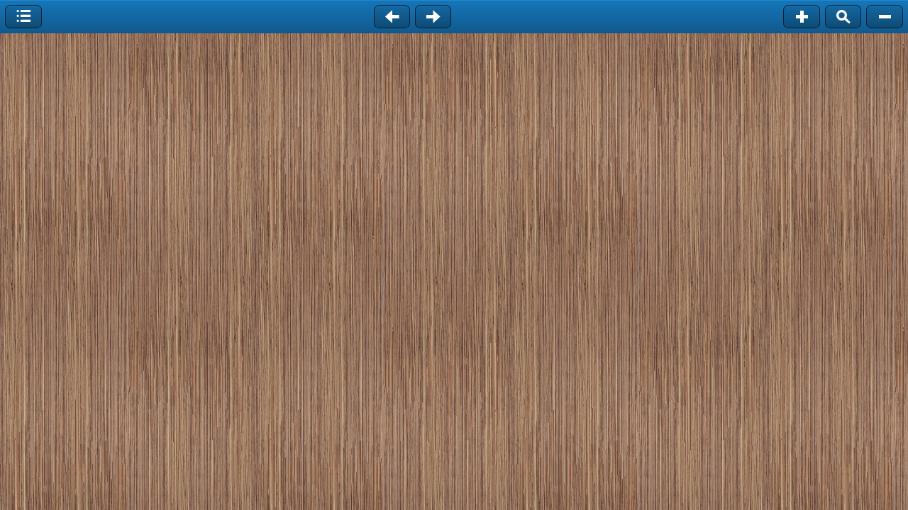

--- FILE ---
content_type: text/html
request_url: https://www.b-publisher.com/m/?id=7735
body_size: 27783
content:
<!DOCTYPE HTML>
<html manifest="cache.appcache" lang="en-US">
<head>
    <meta charset="UTF-8">
    <title>BPM</title>
    <style type="text/css">
         /**
         * Example of an initial loading indicator.
         * It is recommended to keep this as minimal as possible to provide instant feedback
         * while other resources are still being loaded for the first time
         */
        html, body {
            height: 100%;
            background-color: #1985D0
        }

        #appLoadingIndicator {
            position: absolute;
            top: 50%;
            margin-top: -15px;
            text-align: center;
            width: 100%;
            height: 30px;
            -webkit-animation-name: appLoadingIndicator;
            -webkit-animation-duration: 0.5s;
            -webkit-animation-iteration-count: infinite;
            -webkit-animation-direction: linear;
        }

        #appLoadingIndicator > * {
            background-color: #FFFFFF;
            display: inline-block;
            height: 30px;
            -webkit-border-radius: 15px;
            margin: 0 5px;
            width: 30px;
            opacity: 0.8;
        }

        @-webkit-keyframes appLoadingIndicator{
            0% {
                opacity: 0.8
            }
            50% {
                opacity: 0
            }
            100% {
                opacity: 0.8
            }
        }
    </style>
    <!-- The line below must be kept intact for Sencha Command to build your application -->
    <script id="microloader" data-app="81e592ac-eefd-40d9-8fcc-a4d654d3c7fb" type="text/javascript">/**
 * Sencha Blink
 * @author Jacky Nguyen <jacky@sencha.com>
 */
(function(global) {
    var emptyFn = function(){},
        callbacks = [],
        doc = global.document,
        head = doc.head || doc.getElementsByTagName('head')[0],
        addWindowListener = global.addEventListener,
        removeWindowListener = global.removeEventListener,
        jsonParse = JSON.parse,
        a = doc.createElement('a'),
        documentLocation = doc.location,
        documentUri = documentLocation.protocol + '//' + documentLocation.hostname + documentLocation.pathname + documentLocation.search,
        manifestFile = 'app.json',
        isRefreshing = false,
        activeManifest, appCache, storage;

    try {
        storage = global.localStorage;
        appCache = global.applicationCache;
    }
    catch(e) {}

    function getManifestStorageKey(id) {
        return id + '-' + documentUri + manifestFile;
    }

    function Manifest(manifest) {
        var manifestContent;

        if (typeof manifest == 'string') {
            manifestContent = manifest;
            manifest = jsonParse(manifestContent);
        }
        else {
            manifestContent = JSON.stringify(manifest);
        }

        var applicationId = manifest.id,
            key = getManifestStorageKey(applicationId),
            assetMap = {};

        function processAsset(asset) {
            var uri;

            if (typeof asset == 'string') {
                asset = {
                    path: asset
                };
            }

            if (asset.shared) {
                asset.version = asset.shared;
                uri = asset.shared + asset.path;
            }
            else {
                uri = toAbsoluteUri(asset.path);
                asset.version = asset.hash;
            }

            asset.uri = uri;
            asset.key = applicationId + '-' + uri;
            assetMap[uri] = asset;

            return asset;
        }

        function processAssets(assets, type) {
            var ln = assets.length,
                i, asset;

            for (i = 0; i < ln; i++) {
                asset = assets[i];

                assets[i] = asset = processAsset(asset);

                asset.type = type;
                asset.index = i;
                asset.collection = assets;
                asset.ready = false;
                asset.evaluated = false;
            }

            return assets;
        }

        this.key = key;
        this.css = processAssets(manifest.css, 'css');
        this.js = processAssets(manifest.js, 'js');

        Ext.microloaded = true;

        var filterPlatform = window.Ext.filterPlatform = function(platform) {
            var profileMatch = false,
                ua = navigator.userAgent,
                j, jln;

            platform = [].concat(platform);

            function isPhone(ua) {
                var isMobile = /Mobile(\/|\s)/.test(ua);

                // Either:
                // - iOS but not iPad
                // - Android 2
                // - Android with "Mobile" in the UA

                return /(iPhone|iPod)/.test(ua) ||
                          (!/(Silk)/.test(ua) && (/(Android)/.test(ua) && (/(Android 2)/.test(ua) || isMobile))) ||
                          (/(BlackBerry|BB)/.test(ua) && isMobile) ||
                          /(Windows Phone)/.test(ua);
            }

            function isTablet(ua) {
                return !isPhone(ua) && (/iPad/.test(ua) || /Android|Silk/.test(ua) || /(RIM Tablet OS)/.test(ua) ||
                    (/MSIE 10/.test(ua) && /; Touch/.test(ua)));
            }

            // Check if the ?platform parameter is set in the URL
            var paramsString = window.location.search.substr(1),
                paramsArray = paramsString.split("&"),
                params = {},
                testPlatform, i;

            for (i = 0; i < paramsArray.length; i++) {
                var tmpArray = paramsArray[i].split("=");
                params[tmpArray[0]] = tmpArray[1];
            }

            testPlatform = params.platform;
            if (testPlatform) {
                return platform.indexOf(testPlatform) != -1;
            }

            for (j = 0, jln = platform.length; j < jln; j++) {
                switch (platform[j]) {
                    case 'phone':
                        profileMatch = isPhone(ua);
                        break;
                    case 'tablet':
                        profileMatch = isTablet(ua);
                        break;
                    case 'desktop':
                        profileMatch = !isPhone(ua) && !isTablet(ua);
                        break;
                    case 'ios':
                        profileMatch = /(iPad|iPhone|iPod)/.test(ua);
                        break;
                    case 'android':
                        profileMatch = /(Android|Silk)/.test(ua);
                        break;
                    case 'blackberry':
                        profileMatch = /(BlackBerry|BB)/.test(ua);
                        break;
                    case 'safari':
                        profileMatch = /Safari/.test(ua) && !(/(BlackBerry|BB)/.test(ua));
                        break;
                    case 'chrome':
                        profileMatch = /Chrome/.test(ua);
                        break;
                    case 'ie10':
                        profileMatch = /MSIE 10/.test(ua);
                        break;
                    case 'windows':
                        profileMatch = /MSIE 10/.test(ua) || /Trident/.test(ua);
                        break;
                    case 'tizen':
                        profileMatch = /Tizen/.test(ua);
                        break;
                    case 'firefox':
                        profileMatch = /Firefox/.test(ua);
                }
                if (profileMatch) {
                    return true;
                }
            }
            return false;
        };

        this.css = this.css.filter(function(css) {
            var platform = css.platform,
                exclude = css.exclude;

            css.type = "css";

            if (platform) {
                if (filterPlatform(platform) && !filterPlatform(exclude)) {
                    if(!Ext.theme) {
                        Ext.theme = {};
                    }
                    if(!Ext.theme.name) {
                        Ext.theme.name = css.theme || 'Default';
                    }
                    return true;
                }
                css.filtered = true;
                return false;
            }
            return true;
        });

        this.js = this.js.filter(function(js) {
            var platform = js.platform,
                exclude = js.exclude;

            js.type = "js";

            if (platform) {
                if (filterPlatform(platform) && !filterPlatform(exclude)) {
                    return true;
                }
                else {
                    js.filtered = true;
                    return false;
                }
            }
            return true;
        });

        this.assets = this.css.concat(this.js);
        this.getAsset = function(uri) {
            return assetMap[uri];
        };
        this.store = function() {
            store(key, manifestContent);
        };
    }

    if (typeof global.Ext === 'undefined') {
        var Ext = global.Ext = {};
    }

    function toAbsoluteUri(uri) {
        a.href = uri;
        return a.href;
    }

    function addMeta(name, content) {
        var meta = document.createElement('meta');

        meta.setAttribute('name', name);
        meta.setAttribute('content', content);
        head.appendChild(meta);
    }

    function request(uri, isShared, onSuccess, onFailure) {
        (isShared ? requestIframe : requestXhr)(uri, onSuccess, onFailure);
    }

    function requestXhr(uri, onSuccess, onFailure) {
        var xhr = new XMLHttpRequest();

        onFailure = onFailure || emptyFn;

        uri = uri + ((uri.indexOf('?') == -1) ? '?' : '&') + Date.now();

        try {
            xhr.open('GET', uri, true);
            xhr.onreadystatechange = function() {
                if (xhr.readyState == 4) {
                    var status = xhr.status,
                        content = xhr.responseText;

                    if ((status >= 200 && status < 300) || status == 304 || (status == 0 && content.length > 0)) {
                        onSuccess(content);
                    }
                    else {
                        onFailure();
                    }
                }
            };
            xhr.send(null);
        } catch (e) {
            onFailure();
        }
    }

    function requestIframe(uri, onSuccess) {
        var iframe = doc.createElement('iframe');

        callbacks.push({
            iframe: iframe,
            callback: onSuccess
        });

        iframe.src = uri + '.html';
        iframe.style.cssText = 'width:0;height:0;border:0;position:absolute;z-index:-999;visibility:hidden';
        doc.body.appendChild(iframe);
    }

    // for remote assets, inject a script element
    function addRemoteScript(uri, onSuccess, onFailure) {
        var script = document.createElement('script');
        script.src = uri;
        script.type = "text/javascript";
        script.charset = "UTF-8";

        script.onerror = onFailure;

        if ('addEventListener' in script ) {
            script.onload = onSuccess;
        } else if ('readyState' in script) {
            script.onreadystatechange = function() {
                if (this.readyState === 'loaded' ||
                    this.readyState === 'complete') {
                    onSuccess();
                }
            };
        } else {
            script.onload = onSuccess;
        }

        head.appendChild(script);
    }

    function addRemoteLink(uri) {
        var link = document.createElement('link');
        link.rel = "stylesheet";
        link.href = uri;
        head.appendChild(link);
    }

    function requestAsset(asset, onSuccess, onFailure) {
        var isRemote = !!asset.remote,
            isShared = !!asset.shared;

        if (isRemote) {
            if(asset.type === "js") {
                addRemoteScript(asset.uri, function(){
                    onSuccess('');
                }, onFailure);
            } else {
                addRemoteLink(asset.uri);
                onSuccess('');
            }
            return;
        }

        if (!isShared && asset.version && asset.version.length) {
            var onRequestSuccess = onSuccess,
                version = asset.version,
                versionLn = version.length,
                checksumFail, checksumType;

            onSuccess = function(content) {
                checksumType = content.substring(0, 1);
                if (checksumType == '/') {
                    if (content.substring(2, versionLn + 2) !== version) {
                        checksumFail = true;
                    }
                }
                else if (checksumType == 'f') {
                    if (content.substring(10, versionLn + 10) !== version) {
                        checksumFail = true;
                    }
                }
                else if (checksumType == '.') {
                    if (content.substring(1, versionLn + 1) !== version) {
                        checksumFail = true;
                    }
                }
                if (checksumFail === true) {
                    if (confirm("Requested: '" + asset.uri + " seems to have been changed. Attempt to refresh the application?")) {
                        refresh();
                    }
                    return;
                }
                onRequestSuccess(content);
            };
        }

        request(asset.uri, isShared, onSuccess, onFailure);
    }

    function onMessage(e) {
        var data = e.data,
            sourceWindow = e.source.window,
            i, ln, callback, iframe;

        for (i = 0, ln = callbacks.length; i < ln; i++) {
            callback = callbacks[i];
            iframe = callback.iframe;

            if (iframe.contentWindow === sourceWindow) {
                callback.callback(data);
                doc.body.removeChild(iframe);
                callbacks.splice(i, 1);
                return;
            }
        }
    }

    function patch(content, delta) {
        var output = [],
            chunk, i, ln;

        if (delta.length === 0) {
            return content;
        }

        for (i = 0,ln = delta.length; i < ln; i++) {
            chunk = delta[i];

            if (typeof chunk === 'number') {
                output.push(content.substring(chunk, chunk + delta[++i]));
            }
            else {
                output.push(chunk);
            }
        }

        return output.join('');
    }

    function log(message) {
        if (typeof console != 'undefined') {
            (console.error || console.log).call(console, message);
        }
    }

    function store(key, value) {
        try {
            storage.setItem(key, value);
        }
        catch (e) {
            if (storage && e.code == e.QUOTA_EXCEEDED_ERR && activeManifest) {
                log("LocalStorage Quota exceeded, cannot store " + key + " locally");
                // Quota exceeded, clean up unused items
//                var items = activeManifest.assets.map(function(asset) {
//                        return asset.key;
//                    }),
//                    i = 0,
//                    ln = storage.length,
//                    cleaned = false,
//                    item;
//
//                items.push(activeManifest.key);
//
//                while (i <= ln - 1) {
//                    item = storage.key(i);
//
//                    if (items.indexOf(item) == -1) {
//                        storage.removeItem(item);
//                        cleaned = true;
//                        ln--;
//                    }
//                    else {
//                        i++;
//                    }
//                }

                // Done cleaning up, attempt to store the value again
                // If there's still not enough space, no other choice
                // but to skip this item from being stored
//                if (cleaned) {
//                    store(key, value);
//                }
            }
        }
    }

    function retrieve(key) {
        try {
            return storage.getItem(key);
        }
        catch (e) {
            // Private browsing mode
            return null;
        }
    }

    function retrieveAsset(asset) {
        return retrieve(asset.key);
    }

    function storeAsset(asset, content) {
        return store(asset.key, content);
    }

    function refresh() {
        if (!isRefreshing) {
            isRefreshing = true;
            requestXhr(manifestFile, function(content) {
                new Manifest(content).store();
                global.location.reload();
            });
        }
    }

    function blink(currentManifest) {
        var currentAssets = currentManifest.assets,
            assetsCount = currentAssets.length,
            newManifest;

        activeManifest = currentManifest;

        addWindowListener('message', onMessage, false);

        function onAssetReady(asset, content) {
            var assets = asset.collection,
                index = asset.index,
                ln = assets.length,
                i;

            asset.ready = true;
            asset.content = content;

            for (i = index - 1; i >= 0; i--) {
                asset = assets[i];
                if (!asset.filtered && (!asset.ready || !asset.evaluated)) {
                    return;
                }
            }

            for (i = index; i < ln; i++) {
                asset = assets[i];
                if (asset.ready) {
                    if (!asset.evaluated) {
                        evaluateAsset(asset);
                    }
                }
                else {
                    return;
                }
            }
        }

        function evaluateAsset(asset) {
            asset.evaluated = true;

            if (asset.type == 'js') {
                try {
                    asset.content = asset.content + "\n//# sourceURL=" + asset.uri + "\n";
                    eval.call(window, asset.content);
                }
                catch (e) {
                    log("Error evaluating " + asset.uri + " with message: " + e);
                }
            }
            else {
                var style = doc.createElement('style'),
                    base;

                style.type = 'text/css';
                asset.content = asset.content + "\n/*# sourceURL=" + asset.uri + " */\n";
                style.textContent = asset.content;

                if ('id' in asset) {
                    style.id = asset.id;
                }

                if ('disabled' in asset) {
                    style.disabled = asset.disabled;
                }

                base = document.createElement('base');
                base.href = asset.path.replace(/\/[^\/]*$/, '/');
                head.appendChild(base);
                head.appendChild(style);
                head.removeChild(base);
            }

            delete asset.content;

            if (--assetsCount == 0) {
                onReady();
            }
        }

        function onReady() {
            var updatingAssets = [],
                appCacheReady = false,
                onAppCacheIdle = function() {},
                onAppCacheReady = function() {
                    appCache.swapCache();
                    appCacheReady = true;
                    onAppCacheIdle();
                },
                updatingCount;

            removeWindowListener('message', onMessage, false);

            if (appCache.status == appCache.UPDATEREADY) {
                onAppCacheReady();
            }
            else if (appCache.status == appCache.CHECKING || appCache.status == appCache.DOWNLOADING) {
                appCache.onupdateready = onAppCacheReady;
                appCache.onnoupdate = appCache.onobsolete = function() {
                    onAppCacheIdle();
                };
            }

            function notifyUpdateIfAppCacheReady() {
                if (appCacheReady) {
                    notifyUpdate();
                }
            }

            function notifyUpdate() {
                var updatedCallback = Ext.onUpdated || emptyFn;

                if ('onSetup' in Ext) {
                    Ext.onSetup(updatedCallback);
                }
                else {
                    updatedCallback();
                }
            }

            function doUpdate() {
                newManifest.store();

                updatingAssets.forEach(function(asset) {
                    storeAsset(asset, asset.content);
                });

                notifyUpdate();
            }

            function onAssetUpdated(asset, content) {
                asset.content = content;

                if (--updatingCount == 0) {
                    if (appCache.status == appCache.IDLE) {
                        doUpdate();
                    }
                    else {
                        onAppCacheIdle = doUpdate;
                    }
                }
            }

            function checkForUpdate() {
                removeWindowListener('online', checkForUpdate, false);
                requestXhr(manifestFile, function(manifestContent) {
                    activeManifest = newManifest = new Manifest(manifestContent);

                    var assets = newManifest.assets,
                        currentAsset;

                    assets.forEach(function(asset) {
                        currentAsset = currentManifest.getAsset(asset.uri);

                        if (!currentAsset || asset.version !== currentAsset.version) {
                            updatingAssets.push(asset);
                        }
                    });

                    updatingCount = updatingAssets.length;

                    if (updatingCount == 0) {
                        if (appCache.status == appCache.IDLE) {
                            notifyUpdateIfAppCacheReady();
                        }
                        else {
                            onAppCacheIdle = notifyUpdateIfAppCacheReady;
                        }
                        return;
                    }

                    updatingAssets.forEach(function(asset) {
                        var currentAsset = currentManifest.getAsset(asset.uri),
                            path = asset.path,
                            update = asset.update;

                        function updateFull() {
                            requestAsset(asset, function(content) {
                                onAssetUpdated(asset, content);
                            });
                        }

                        // New asset (never used before)
                        // OR Shared from CDN
                        // OR Missing local storage
                        // OR Full update
                        if (!currentAsset || !update || retrieveAsset(asset) === null || update != 'delta') {
                            updateFull();
                        }
                        else {
                            requestXhr('deltas/' + path + '/' + currentAsset.version + '.json',
                                function(content) {
                                    try {
                                        onAssetUpdated(asset, patch(retrieveAsset(asset), jsonParse(content)));
                                    }
                                    catch (e) {
                                        log("Malformed delta content received for " + asset.uri);
                                    }
                                },
                                updateFull
                            );
                        }
                    })
                });
            }

            if (navigator.onLine !== false) {
                checkForUpdate();
            }
            else {
                addWindowListener('online', checkForUpdate, false);
            }
        }

        if (assetsCount == 0) {
            onReady();
            return;
        }

        currentAssets.forEach(function(asset) {
            var content = retrieveAsset(asset);

            if (content === null) {
                requestAsset(asset, function(content) {
                    if (!asset.remote) {
                        storeAsset(asset, content);
                    }
                    onAssetReady(asset, content);
                }, function() {
                    onAssetReady(asset, '');
                });
            }
            else {
                onAssetReady(asset, content);
            }
        });
    }

    function blinkOnDomReady(manifest) {
        if (navigator.userAgent.match(/IEMobile\/10\.0/)) {
            var msViewportStyle = document.createElement("style");
            msViewportStyle.appendChild(
                document.createTextNode(
                    "@media screen and (orientation: portrait) {" +
                        "@-ms-viewport {width: 320px !important;}" +
                    "}" +
                    "@media screen and (orientation: landscape) {" +
                        "@-ms-viewport {width: 560px !important;}" +
                    "}"
                )
            );
            document.getElementsByTagName("head")[0].appendChild(msViewportStyle);
        }

        var readyStateRe =  (/MSIE 10/.test(navigator.userAgent)) ? /complete|loaded/ : /interactive|complete|loaded/;
        if (doc.readyState.match(readyStateRe) !== null) {
            blink(manifest);
        }
        else {
            addWindowListener('DOMContentLoaded', function() {
                if (navigator.standalone) {
                    // When running from Home Screen, the splash screen will not disappear until all
                    // external resource requests finish.
                    // The first timeout clears the splash screen
                    // The second timeout allows inital HTML content to be displayed
                    setTimeout(function() {
                        setTimeout(function() {
                            blink(manifest);
                        }, 1);
                    }, 1);
                }
                else {
                  setTimeout(function() {
                    blink(manifest);
                  }, 1);
                }
            }, false);
        }
    }

    Ext.blink = function(manifest) {
        var manifestContent = retrieve(getManifestStorageKey(manifest.id));

        addMeta('viewport', 'width=device-width, initial-scale=1.0, maximum-scale=1.0, minimum-scale=1.0, user-scalable=no');
        addMeta('apple-mobile-web-app-capable', 'yes');
        addMeta('apple-touch-fullscreen', 'yes');

        if (manifestContent) {
            manifest = new Manifest(manifestContent);
            blinkOnDomReady(manifest);
        }
        else {
            requestXhr(manifestFile, function(content) {
                manifest = new Manifest(content);
                manifest.store();
                blinkOnDomReady(manifest);
            });
        }
    };
})(this);
Ext.blink({id:'81e592ac-eefd-40d9-8fcc-a4d654d3c7fb'});</script>
</head>
<body>
    <div id="appLoadingIndicator">
        <div></div>
        <div></div>
        <div></div>
    </div>

    <div id="adsense">
        <!--script async src="//pagead2.googlesyndication.com/pagead/js/adsbygoogle.js"></script-->
		<!-- B-Publisher Mobile Web Responsive -->
		<!--ins class="adsbygoogle"
		     style="display:block"
		     data-ad-client="ca-pub-5279557239566106"
		     data-ad-slot="8065990807"
		     data-ad-format="auto">
		</ins-->
		<!--script>
		(adsbygoogle = window.adsbygoogle || []).push({});
		</script-->
    </div>
    
</body>
</html>


--- FILE ---
content_type: text/css
request_url: https://www.b-publisher.com/m/resources/css/app.css?1769908678928
body_size: 372708
content:
.2bbb90e0aa9bff348fe0af581cb29b279069b9d2{display:block;}html,body{position:relative;width:100%;height:100%}.x-fullscreen{position:absolute!important}.x-body{position:relative;z-index:0}.x-inner,.x-body{width:100%;height:100%}.x-sized{position:relative}.x-innerhtml{width:100%}.x-layout-box{display:flex;display:-webkit-box;display:-ms-flexbox}.x-layout-box.x-horizontal{-webkit-box-orient:horizontal!important;-ms-flex-direction:row!important;flex-direction:row!important}.x-layout-box.x-horizontal>.x-layout-box-item.x-flexed{min-width:0!important}.x-layout-box.x-vertical{-webkit-box-orient:vertical!important;-ms-flex-direction:column!important;flex-direction:column!important}.x-layout-box.x-vertical>.x-layout-box-item.x-flexed{min-height:0!important}.x-layout-box>.x-layout-box-item{display:flex!important;display:-webkit-box!important;display:-ms-flexbox!important}.x-layout-box.x-align-start{-webkit-box-align:start;-ms-flex-align:start;align-items:flex-start}.x-layout-box.x-align-center{-webkit-box-align:center;-ms-flex-align:center;align-items:center}.x-layout-box.x-align-end{-webkit-box-align:end;-ms-flex-align:end;align-items:flex-end}.x-layout-box.x-align-stretch{-webkit-box-align:stretch;-ms-flex-align:stretch;align-items:stretch}.x-layout-box.x-pack-start{-webkit-box-pack:start;-ms-flex-pack:start;justify-content:flex-start}.x-layout-box.x-pack-center{-webkit-box-pack:center;-ms-flex-pack:center;justify-content:center}.x-layout-box.x-pack-end{-webkit-box-pack:end;-ms-flex-pack:end;justify-content:flex-end}.x-layout-box.x-pack-justify{-webkit-box-pack:justify;-ms-flex-pack:justify;justify-content:space-between}.x-layout-box-item.x-sized>.x-inner,.x-layout-box-item.x-sized>.x-body,.x-layout-box-item.x-sized>.x-dock-outer{width:auto;height:auto;position:absolute;top:0;right:0;bottom:0;left:0}.x-webkit .x-layout-box.x-horizontal>.x-layout-box-item.x-flexed{width:0!important}.x-webkit .x-layout-box.x-vertical>.x-layout-box-item.x-flexed{height:0!important}.x-firefox .x-stretched.x-dock-horizontal>.x-dock-body{width:0}.x-firefox .x-stretched.x-dock-vertical>.x-dock-body{height:0}.x-firefox .x-container .x-dock-horizontal.x-unsized .x-dock-body{-webkit-box-flex:1;-ms-flex:1 0 0;flex:1 0 0;min-height:0;min-width:0}.x-firefox .x-has-height>.x-dock.x-unsized.x-dock-vertical>.x-dock-body{height:0}.x-layout-card{position:relative;overflow:hidden}.x-layout-card-perspective{-webkit-perspective:1000px;-ms-perspective:1000px;perspective:1000px}.x-layout-card-item-container{width:auto;height:auto;position:absolute;top:0;right:0;bottom:0;left:0}.x-layout-card-item{position:absolute;top:0;right:0;bottom:0;left:0;position:absolute!important}.x-dock{display:flex;display:-webkit-box;display:-ms-flexbox}.x-dock>.x-dock-body{overflow:hidden}.x-dock.x-sized,.x-dock.x-sized>.x-dock-body>*,.x-dock.x-sized>.x-dock-body>.x-body>.x-inner{width:auto;height:auto;position:absolute;top:0;right:0;bottom:0;left:0}.x-dock.x-sized>.x-dock-body{position:relative;display:flex;display:-webkit-box;display:-ms-flexbox;-webkit-box-flex:1;-ms-flex:1 0 auto;flex:1 0 auto;min-height:0;min-width:0}.x-dock.x-unsized,.x-dock.x-stretched{height:100%}.x-dock.x-unsized>.x-dock-body,.x-dock.x-stretched>.x-dock-body{position:relative;display:flex;display:-webkit-box;display:-ms-flexbox;-webkit-box-flex:1;-ms-flex:1 0 auto;flex:1 0 auto;-webkit-box-orient:vertical;-ms-flex-direction:column;flex-direction:column;min-height:0;min-width:0}.x-dock.x-unsized>.x-dock-body>*,.x-dock.x-stretched>.x-dock-body>*{-webkit-box-flex:1;-ms-flex:1 0 auto;flex:1 0 auto;min-height:0;min-width:0}.x-dock.x-dock-vertical{-webkit-box-orient:vertical;-ms-flex-direction:column;flex-direction:column}.x-dock.x-dock-horizontal{-webkit-box-orient:horizontal!important;-ms-flex-direction:row!important;flex-direction:row!important}.x-dock.x-dock-horizontal>.x-dock-item{display:flex;display:-webkit-box;display:-ms-flexbox}.x-dock.x-dock-horizontal>.x-dock-item.x-sized>.x-inner,.x-dock.x-dock-horizontal>.x-dock-item.x-sized>.x-body{width:auto;height:auto;position:absolute;top:0;right:0;bottom:0;left:0}.x-dock.x-dock-horizontal>.x-dock-item.x-unsized{-webkit-box-orient:vertical;-ms-flex-direction:column;flex-direction:column}.x-dock.x-dock-horizontal>.x-dock-item.x-unsized>*{-webkit-box-flex:1;-ms-flex:1 0 auto;flex:1 0 auto;min-height:0;min-width:0}.x-ie .x-stretched.x-dock-horizontal>.x-dock-body{width:0}.x-ie .x-stretched.x-dock-vertical>.x-dock-body{height:0}.x-ie .x-has-width>.x-dock.x-unsized.x-dock-horizontal>.x-dock-body{width:0}.x-ie .x-has-height>.x-dock.x-unsized.x-dock-vertical>.x-dock-body{height:0}.x-stretched.x-container{display:flex;display:-webkit-box;display:-ms-flexbox;-webkit-box-orient:vertical;-ms-flex-direction:column;flex-direction:column}.x-stretched.x-container>.x-inner,.x-stretched.x-container>.x-body,.x-stretched.x-container>.x-body>.x-inner{display:flex;display:-webkit-box;display:-ms-flexbox;-webkit-box-flex:1;-ms-flex:1 0 auto;flex:1 0 auto;-webkit-box-orient:vertical;-ms-flex-direction:column;flex-direction:column;min-height:0}.x-layout-fit.x-stretched>.x-layout-fit-item{display:flex;display:-webkit-box;display:-ms-flexbox;-webkit-box-flex:1;-ms-flex:1 0 auto;flex:1 0 auto;min-height:0;min-width:0}.x-layout-fit{position:relative}.x-layout-fit-item.x-sized{position:absolute;top:0;right:0;bottom:0;left:0}.x-layout-fit-item.x-unsized{width:100%;height:100%}.x-ie .x-stretched>.x-inner,.x-ie .x-stretched>.x-body{min-height:inherit}.x-center,.x-centered{position:absolute;top:0;right:0;bottom:0;left:0;display:flex;display:-webkit-box;display:-ms-flexbox;-webkit-box-align:center;-ms-flex-align:center;align-items:center;-webkit-box-pack:center;-ms-flex-pack:center;justify-content:center}.x-center>*,.x-centered>*{position:relative}.x-center>.x-floating,.x-centered>.x-floating{position:relative!important}.x-floating{position:absolute!important}.x-layout-float{overflow:hidden}.x-layout-float>.x-layout-float-item{float:left}.x-layout-float.x-direction-right>.x-layout-float-item{float:right}@-webkit-keyframes x-paint-monitor-helper{from{zoom:1}to{zoom:1}}@keyframes x-paint-monitor-helper{from{zoom:1}to{zoom:1}}.x-paint-monitored{position:relative}.x-paint-monitor{width:0!important;height:0!important;visibility:hidden}.x-paint-monitor.cssanimation{-webkit-animation-duration:.0001ms;-webkit-animation-name:x-paint-monitor-helper;animation-duration:.0001ms;animation-name:x-paint-monitor-helper}.x-paint-monitor.overflowchange{overflow:hidden}.x-paint-monitor.overflowchange::after{content:'';display:block;width:1px!important;height:1px!important}.x-size-monitored{position:relative}.x-size-monitors{position:absolute;left:0;top:0;width:100%;height:100%;visibility:hidden;overflow:hidden}.x-size-monitors>*{width:100%;height:100%;overflow:hidden}.x-size-monitors.scroll>*.shrink::after{content:'';display:block;width:200%;height:200%;min-width:1px;min-height:1px}.x-size-monitors.scroll>*.expand::after{content:'';display:block;width:100000px;height:100000px}.x-size-monitors.overflowchanged>*.shrink>*{width:100%;height:100%}.x-size-monitors.overflowchanged>*.expand>*{width:200%;height:200%}.x-size-change-detector{visibility:hidden;position:absolute;left:0;top:0;z-index:-1;width:100%;height:100%;overflow:hidden}.x-size-change-detector>*{visibility:hidden}.x-size-change-detector-shrink>*{width:200%;height:200%}.x-size-change-detector-expand>*{width:100000px;height:100000px}.x-translatable{position:absolute!important;top:500000px!important;left:500000px!important;overflow:visible!important;z-index:1}.x-translatable-hboxfix{position:absolute;min-width:100%;top:0;left:0}.x-translatable-hboxfix>.x-translatable{position:relative!important}.x-translatable-container{overflow:hidden;width:auto;height:auto;position:absolute;top:0;right:0;bottom:0;left:0}.x-translatable-container::before{content:'';display:block;width:1000000px;height:1000000px;visibility:hidden}.x-button{display:flex;display:-webkit-box;display:-ms-flexbox;-webkit-box-align:center;-ms-flex-align:center;align-items:center;background-color:#eee;border:1px solid #ccc;position:relative;overflow:hidden;z-index:1}.x-button .x-button-icon{position:relative;background-repeat:no-repeat;background-position:center}.x-button .x-button-icon.x-shown{display:block}.x-button .x-button-icon.x-hidden{display:none}.x-iconalign-left,.x-icon-align-right{-webkit-box-orient:horizontal;-ms-flex-direction:row;flex-direction:row}.x-iconalign-top,.x-iconalign-bottom{-webkit-box-orient:vertical;-ms-flex-direction:column;flex-direction:column}.x-iconalign-bottom,.x-iconalign-right{-webkit-box-direction:reverse;-ms-flex-direction:row-reverse;flex-direction:row-reverse}.x-iconalign-center{-webkit-box-pack:center;-ms-flex-pack:center;justify-content:center}.x-button-label,.x-badge,.x-hasbadge .x-badge{-webkit-box-flex:1;-ms-flex:1 0 auto;flex:1 0 auto;-webkit-box-align:center;-ms-flex-align:center;align-items:center;white-space:nowrap;text-overflow:ellipsis;text-align:center;display:block;overflow:hidden}.x-badge{background-color:#ccc;border:1px solid #aaa;z-index:2;position:absolute!important;width:auto;font-size:.6em;right:0;top:0;max-width:95%;display:inline-block}html,body{font-family:"Helvetica Neue",HelveticaNeue,"Helvetica-Neue",Helvetica,"BBAlpha Sans",sans-serif;font-weight:normal;-webkit-text-size-adjust:none;margin:0;cursor:default}body,div,dl,dt,dd,ul,ol,li,h1,h2,h3,h4,h5,h6,pre,code,form,fieldset,legend,input,textarea,p,blockquote,th,td{margin:0;padding:0}table{border-collapse:collapse;border-spacing:0}fieldset,img{border:0}address,caption,cite,code,dfn,em,strong,th,var{font-style:normal;font-weight:normal}li{list-style:none}caption,th{text-align:left}h1,h2,h3,h4,h5,h6{font-size:100%;font-weight:normal}q:before,q:after{content:''}abbr,acronym{border:0;font-variant:normal}sup{vertical-align:text-top}sub{vertical-align:text-bottom}input,textarea,select{font-family:inherit;font-size:inherit;font-weight:inherit}*:focus{outline:0}body.x-desktop{overflow:hidden}@-ms-viewport{width:device-width}*,*:after,*:before{-webkit-box-sizing:border-box;-moz-box-sizing:border-box;box-sizing:border-box;-webkit-tap-highlight-color:rgba(0,0,0,0);-webkit-touch-callout:none;-webkit-user-drag:none;-webkit-user-select:none;-ms-user-select:none;-ms-touch-action:none;-moz-user-select:-moz-none}input,textarea{-webkit-user-select:text;-ms-user-select:auto;-moz-user-select:text}.x-hidden-visibility{visibility:hidden!important}.x-hidden-display,.x-field-hidden{display:none!important}.x-hidden-offsets{position:absolute!important;left:-10000em;top:-10000em;visibility:hidden}.x-html{-webkit-user-select:auto;-webkit-touch-callout:inherit;-ms-user-select:auto;line-height:1.5;color:#333;font-size:.8em;padding:1.2em}.x-html ul li{list-style-type:circle}.x-html ol li{list-style-type:decimal}@-webkit-keyframes x-loading-spinner-rotate{0%{-webkit-transform:rotate(0deg)}8.32%{-webkit-transform:rotate(0deg)}8.33%{-webkit-transform:rotate(30deg)}16.65%{-webkit-transform:rotate(30deg)}16.66%{-webkit-transform:rotate(60deg)}24.99%{-webkit-transform:rotate(60deg)}25%{-webkit-transform:rotate(90deg)}33.32%{-webkit-transform:rotate(90deg)}33.33%{-webkit-transform:rotate(120deg)}41.65%{-webkit-transform:rotate(120deg)}41.66%{-webkit-transform:rotate(150deg)}49.99%{-webkit-transform:rotate(150deg)}50%{-webkit-transform:rotate(180deg)}58.32%{-webkit-transform:rotate(180deg)}58.33%{-webkit-transform:rotate(210deg)}66.65%{-webkit-transform:rotate(210deg)}66.66%{-webkit-transform:rotate(240deg)}74.99%{-webkit-transform:rotate(240deg)}75%{-webkit-transform:rotate(270deg)}83.32%{-webkit-transform:rotate(270deg)}83.33%{-webkit-transform:rotate(300deg)}91.65%{-webkit-transform:rotate(300deg)}91.66%{-webkit-transform:rotate(330deg)}100%{-webkit-transform:rotate(330deg)}}@keyframes x-loading-spinner-rotate{0%{-ms-transform:rotate(0deg);transform:rotate(0deg)}8.32%{-ms-transform:rotate(0deg);transform:rotate(0deg)}8.33%{-ms-transform:rotate(30deg);transform:rotate(30deg)}16.65%{-ms-transform:rotate(30deg);transform:rotate(30deg)}16.66%{-ms-transform:rotate(60deg);transform:rotate(60deg)}24.99%{-ms-transform:rotate(60deg);transform:rotate(60deg)}25%{-ms-transform:rotate(90deg);transform:rotate(90deg)}33.32%{-ms-transform:rotate(90deg);transform:rotate(90deg)}33.33%{-ms-transform:rotate(120deg);transform:rotate(120deg)}41.65%{-ms-transform:rotate(120deg);transform:rotate(120deg)}41.66%{-ms-transform:rotate(150deg);transform:rotate(150deg)}49.99%{-ms-transform:rotate(150deg);transform:rotate(150deg)}50%{-ms-transform:rotate(180deg);transform:rotate(180deg)}58.32%{-ms-transform:rotate(180deg);transform:rotate(180deg)}58.33%{-ms-transform:rotate(210deg);transform:rotate(210deg)}66.65%{-ms-transform:rotate(210deg);transform:rotate(210deg)}66.66%{-ms-transform:rotate(240deg);transform:rotate(240deg)}74.99%{-ms-transform:rotate(240deg);transform:rotate(240deg)}75%{-ms-transform:rotate(270deg);transform:rotate(270deg)}83.32%{-ms-transform:rotate(270deg);transform:rotate(270deg)}83.33%{-ms-transform:rotate(300deg);transform:rotate(300deg)}91.65%{-ms-transform:rotate(300deg);transform:rotate(300deg)}91.66%{-ms-transform:rotate(330deg);transform:rotate(330deg)}100%{-ms-transform:rotate(330deg);transform:rotate(330deg)}}@font-face{font-family:"Pictos";src:url('[data-uri]') format('woff'),url('[data-uri]') format('truetype'),url('[data-uri]') format('svg')}.x-tab .x-button-icon:before,.x-button .x-button-icon:before{font-family:"Pictos"}.x-img.x-img-image{text-align:center}.x-img.x-img-image img{width:auto;height:100%}.x-img.x-img-background{background-repeat:no-repeat;background-position:center;background-size:auto 100%}.x-map{background-color:#edeae2}.x-map *{-webkit-box-sizing:content-box;box-sizing:content-box}.x-mask-map{background:transparent!important}.x-map-container{position:absolute!important;top:0;left:0;right:0;bottom:0}.x-mask{min-width:8.5em;position:absolute;top:0;left:0;bottom:0;right:0;height:100%;z-index:10;display:flex;display:-webkit-box;display:-ms-flexbox;-webkit-box-align:center;-ms-flex-align:center;align-items:center;-webkit-box-pack:center;-ms-flex-pack:center;justify-content:center;background:rgba(0,0,0,0.3) center center no-repeat}.x-mask.x-mask-gray{background-color:rgba(0,0,0,0.5)}.x-mask.x-mask-transparent{background-color:transparent}.x-mask .x-mask-inner{position:relative;background:rgba(0,0,0,0.25);color:#fff;text-align:center;padding:.4em;font-size:.95em;font-weight:bold}.x-mask .x-loading-spinner-outer{display:flex;display:-webkit-box;display:-ms-flexbox;-webkit-box-orient:vertical;-ms-flex-direction:column;flex-direction:column;-webkit-box-align:center;-ms-flex-align:center;align-items:center;-webkit-box-pack:center;-ms-flex-pack:center;justify-content:center;width:100%;min-width:8em;height:8em}.x-mask.x-indicator-hidden .x-mask-inner{padding-bottom:0!important}.x-mask.x-indicator-hidden .x-loading-spinner-outer{display:none}.x-mask.x-indicator-hidden .x-mask-message{position:relative;bottom:.25em}.x-mask .x-mask-message{position:absolute;bottom:5px;color:#333;left:0;right:0;-webkit-box-flex:0;-ms-flex:0 0 auto;flex:0 0 auto}.x-mask.x-has-message .x-mask-inner{padding-bottom:2em}.x-mask.x-has-message .x-loading-spinner-outer{height:168px}.x-ie .x-mask[visibility='visible'] ~ div:not(.x-mask) .x-input-el,.x-ie .x-mask[visibility='visible'] ~ div:not(.x-panel) .x-input-el,.x-ie .x-mask[visibility='visible'] ~ div:not(.x-floating) .x-input-el,.x-ie .x-mask[visibility='visible'] ~ div:not(.x-center) .x-input-el,.x-ie .x-mask[visibility='visible'] ~ div:not(.x-msgbox) .x-input-el,.x-ie .x-mask:not(.x-item-hidden) ~ div:not(.x-mask) .x-input-el,.x-ie .x-mask:not(.x-item-hidden) ~ div:not(.x-panel) .x-input-el,.x-ie .x-mask:not(.x-item-hidden) ~ div:not(.x-floating) .x-input-el,.x-ie .x-mask:not(.x-item-hidden) ~ div:not(.x-center) .x-input-el,.x-ie .x-mask:not(.x-item-hidden) ~ div:not(.x-msgbox) .x-input-el{visibility:collapse}.x-video{height:100%;width:100%;background-color:#000}.x-video>*{height:100%;width:100%;position:absolute}.x-video-ghost{-webkit-background-size:100% auto;background:#000 url() center center no-repeat}audio{width:100%}.x-msgbox{min-width:15em;max-width:20em;max-height:90%;margin:6px;border:1px solid #ccc}.x-msgbox .x-docking-vertical{overflow:hidden}.x-msgbox .x-toolbar.x-docked-top{border-bottom:0}.x-msgbox .x-toolbar.x-docked-bottom{border-top:0}.x-ie .x-msgbox .x-dock.x-dock-horizontal.x-unsized>.x-dock-body{-webkit-box-flex:1;-ms-flex:1 0 0;flex:1 0 0}.x-msgbox-text{text-align:center}.x-msgbox-buttons .x-button{min-width:4.5em}.x-progressindicator{width:50%;height:1.3em}.x-progressindicator .x-progressindicator-inner{background:#222;padding:10px;height:100%;border-radius:20px;box-shadow:0 5px 17px rgba(40,40,40,0.5);box-sizing:content-box;position:relative}.x-progressindicator .x-progressindicator-text{display:flex;display:-webkit-box;display:-ms-flexbox;-webkit-box-align:center;-ms-flex-align:center;align-items:center;-webkit-box-pack:center;-ms-flex-pack:center;justify-content:center;width:100%;height:100%;position:absolute;top:0;left:0;color:white;text-shadow:1px 1px 2px black}.x-progressindicator .x-progressindicator-bar{height:100%;width:0;border-radius:10px}.x-progressindicator:not(.x-item-hidden) .x-progressindicator-bar .x-progressindicator-bar-fill{height:100%;width:100%;background-color:gray;border-radius:10px;-webkit-animation-name:progressIndicator;-moz-animation-name:progressIndicator;-ms-animation-name:progressIndicator;-o-animation-name:progressIndicator;animation-name:progressIndicator;-webkit-animation-duration:1s;-moz-animation-duration:1s;-ms-animation-duration:1s;-o-animation-duration:1s;animation-duration:1s;-webkit-animation-timing-function:linear;-moz-animation-timing-function:linear;-ms-animation-timing-function:linear;-o-animation-timing-function:linear;animation-timing-function:linear;-webkit-animation-iteration-count:infinite;-moz-animation-iteration-count:infinite;-ms-animation-iteration-count:infinite;-o-animation-iteration-count:infinite;animation-iteration-count:infinite;background-repeat:repeat-x;background-size:30px 30px;background-image:-webkit-linear-gradient(-45deg,rgba(255,255,255,0.15) 25%,transparent 25%,transparent 50%,rgba(255,255,255,0.15) 50%,rgba(255,255,255,0.15) 75%,transparent 75%,transparent);background-image:-moz-linear-gradient(-45deg,rgba(255,255,255,0.15) 25%,transparent 25%,transparent 50%,rgba(255,255,255,0.15) 50%,rgba(255,255,255,0.15) 75%,transparent 75%,transparent);background-image:-o-linear-gradient(-45deg,rgba(255,255,255,0.15) 25%,transparent 25%,transparent 50%,rgba(255,255,255,0.15) 50%,rgba(255,255,255,0.15) 75%,transparent 75%,transparent);background-image:-ms-linear-gradient(-45deg,rgba(255,255,255,0.15) 25%,transparent 25%,transparent 50%,rgba(255,255,255,0.15) 50%,rgba(255,255,255,0.15) 75%,transparent 75%,transparent)}@-webkit-keyframes progressIndicator{to{background-position:30px}}@-moz-keyframes progressIndicator{to{background-position:30px}}@keyframes progressIndicator{to{background-position:30px}}.x-panel,.x-msgbox{position:relative}.x-panel.x-floating,.x-msgbox,.x-form.x-floating{padding:6px;background-color:#ccc}.x-panel.x-floating .x-panel-inner,.x-panel.x-floating>.x-body,.x-msgbox .x-panel-inner,.x-msgbox>.x-body,.x-form.x-floating .x-panel-inner,.x-form.x-floating>.x-body{z-index:1;background-color:#fff}.x-panel.x-floating>.x-dock,.x-msgbox>.x-dock,.x-form.x-floating>.x-dock{z-index:1}.x-panel.x-floating>.x-dock.x-sized,.x-msgbox>.x-dock.x-sized,.x-form.x-floating>.x-dock.x-sized{margin:6px}.x-sheet,.x-sheet-action{height:auto}.x-toolbar{position:relative;background-color:#eee;min-height:2.6em;overflow:hidden}.x-toolbar.x-docked-top{border-bottom:1px solid}.x-toolbar.x-docked-bottom{border-top:1px solid}.x-toolbar.x-docked-left{width:50px;height:auto;border-right:1px solid}.x-toolbar.x-docked-right{width:50px;height:auto;border-left:1px solid}.x-title{font-size:1.2em;text-align:center;font-weight:bold;max-width:100%}.x-title.x-title-align-left{padding-left:10px}.x-title.x-title-align-right{padding-right:10px}.x-title .x-innerhtml{white-space:nowrap;overflow:hidden;text-overflow:ellipsis}.x-navigation-bar .x-container{overflow:visible}.x-toolbar-inner .x-field .x-component-outer{-webkit-box-flex:1;-ms-flex:1 0 auto;flex:1 0 auto}.x-ie .x-toolbar-inner{height:100%!important}.x-toast{min-width:15em;max-width:20em;max-height:90%;margin:6px}.x-toast .x-toast-text{text-align:center}.x-ie .x-toast .x-dock.x-dock-horizontal.x-unsized>.x-dock-body{-webkit-box-flex:1;-ms-flex:1 0 0;flex:1 0 0}.x-menu{background:#eee}.x-carousel-inner{position:relative;overflow:hidden}.x-carousel-item,.x-carousel-item>*{position:absolute!important;width:100%;height:100%}.x-carousel-indicator{-webkit-box-flex:1;-ms-flex:1 0 auto;flex:1 0 auto;display:flex;display:-webkit-box;display:-ms-flexbox;-webkit-box-pack:center;-ms-flex-pack:center;justify-content:center;-webkit-box-align:center;-ms-flex-align:center;align-items:center}.x-carousel-indicator span{display:block;width:10px;height:10px;margin:3px;background-color:#eee}.x-carousel-indicator span.x-carousel-indicator-active{background-color:#ccc}.x-carousel-indicator-horizontal{width:100%}.x-carousel-indicator-vertical{-webkit-box-orient:vertical;-ms-flex-direction:column;flex-direction:column;height:100%}.x-android-3 .x-surface-wrap,.x-android-3 .x-surface-wrap>*{-webkit-perspective:1}.x-draw-component{position:relative}.x-draw-component .x-inner{overflow:hidden}.x-surface{position:absolute}.x-chart-watermark{opacity:.5;z-index:9;right:0;bottom:0;background:rgba(0,0,0,0.5);color:white;padding:4px 6px;font-family:"Helvetica";font-size:12px;position:absolute;border-top-left-radius:4px;white-space:nowrap;-webkit-border-top-left-radius:4px}.x-legend .x-legend-inner .x-legend-container{-webkit-border-radius:5px;-moz-border-radius:5px;-ms-border-radius:5px;-o-border-radius:5px;border-radius:5px;border:1px solid #ccc;background:#fff}.x-legend .x-legend-inner .x-legend-container .x-legend-item{padding:.8em 1em .8em 1.8em;color:#333;background:rgba(255,255,255,0);max-width:20em;min-width:0;font-size:14px;line-height:14px;font-weight:bold;white-space:nowrap;position:relative}.x-legend .x-legend-inner .x-legend-container .x-legend-item .x-legend-inactive{filter:alpha(opacity=30);opacity:.3}.x-legend .x-legend-inner .x-legend-container .x-legend-item .x-legend-item-marker{position:absolute;width:.8em;height:.8em;-webkit-border-radius:.4em;-moz-border-radius:.4em;-ms-border-radius:.4em;-o-border-radius:.4em;border-radius:.4em;-webkit-box-shadow:rgba(255,255,255,0.3) 0 1px 0,rgba(0,0,0,0.4) 0 1px 0 inset;-moz-box-shadow:rgba(255,255,255,0.3) 0 1px 0,rgba(0,0,0,0.4) 0 1px 0 inset;box-shadow:rgba(255,255,255,0.3) 0 1px 0,rgba(0,0,0,0.4) 0 1px 0 inset;left:.7em;top:1em}.x-legend.x-docked-top .x-legend-item,.x-legend.x-docked-bottom .x-legend-item{border-right:1px solid rgba(204,204,204,0.5)}.x-legend.x-docked-top .x-legend-item:last-child,.x-legend.x-docked-bottom .x-legend-item:last-child{border-right:0}.x-legend.x-docked-left .x-legend-inner,.x-legend.x-docked-right .x-legend-inner{display:-webkit-box;-webkit-box-align:center;-webkit-box-pack:center}.x-chart-toolbar{position:absolute;z-index:9;display:-webkit-box;display:-moz-box;display:-ms-box;display:box;padding:.6em}.x-chart-toolbar .x-button{margin:.2em}.x-chart-toolbar[data-side=left],.x-chart-toolbar[data-side=right]{top:0;-webkit-box-orient:vertical;-moz-box-orient:vertical;-ms-box-orient:vertical;box-orient:vertical}.x-chart-toolbar[data-side=left]{left:0}.x-chart-toolbar[data-side=right]{right:0}.x-chart-toolbar[data-side=top],.x-chart-toolbar[data-side=bottom]{-webkit-box-orient:horizontal;-moz-box-orient:horizontal;-ms-box-orient:horizontal;box-orient:horizontal;right:0}.x-chart-toolbar[data-side=top]{top:0}.x-chart-toolbar[data-side=bottom]{bottom:0;-webkit-box-orient:horizontal;-moz-box-orient:horizontal;-ms-box-orient:horizontal;box-orient:horizontal}.x-tab .x-button-icon.list:before,.x-button .x-button-icon.list:before{position:absolute;top:0;right:0;bottom:0;left:0;text-align:center;font-family:"Pictos";content:"l"}.x-tab .x-button-icon.expand:before,.x-button .x-button-icon.expand:before{position:absolute;top:0;right:0;bottom:0;left:0;text-align:center;font-family:"Pictos";content:"`"}.x-dataview-inlineblock .x-dataview-item,.x-dataview-inlineblock .x-data-item{display:inline-block!important}.x-dataview-nowrap .x-dataview-container{white-space:nowrap!important}.x-dataview-nowrap .x-container.x-dataview{white-space:nowrap!important}.x-list{overflow:hidden}.x-list .x-scroll-scroller{max-width:100%}.x-list .x-list-inner{width:100%!important}.x-list.x-list-indexed .x-list-disclosure{margin-right:50px}.x-list .x-item-selected .x-list-disclosure{background-color:#fff}.x-list .x-list-scrolldock-hidden{display:none}.x-list .x-list-item{position:absolute!important;left:0;top:0;width:100%}.x-list .x-list-item>.x-dock{height:auto}.x-list .x-list-item .x-dock-horizontal{border-top:1px solid #ccc}.x-list .x-list-item.x-item-selected .x-dock-horizontal,.x-list .x-list-item.x-item-selected.x-list-item-tpl{background-color:#ccc}.x-list .x-list-item.x-item-pressed.x-list-item-tpl,.x-list .x-list-item.x-item-pressed .x-dock-horizontal{background-color:#ddd}.x-list .x-list-item .x-list-item-body,.x-list .x-list-item.x-list-item-tpl .x-innerhtml{padding:5px}.x-list .x-list-item.x-list-item-relative{position:relative!important}.x-list .x-list-header{background-color:#eee;border-top:1px solid #ccc;border-bottom:1px solid #ccc;font-weight:bold}.x-list .x-list-header.x-list-item-relative{position:relative!important}.x-list .x-list-disclosure{margin:5px 15px 5px 0;overflow:visible;width:20px;height:20px;border:1px solid #ccc;background-color:#eee}.x-list .x-list-item-tpl .x-list-disclosure{position:absolute;right:0;top:0}.x-list .x-list-emptytext{text-align:center;pointer-events:none;font-color:#333;display:flex;display:-webkit-box;display:-ms-flexbox;-webkit-box-orient:vertical;-ms-flex-direction:column;flex-direction:column;-webkit-box-pack:center;-ms-flex-pack:center;justify-content:center}.x-list.x-list-indexed .x-list-disclosure{margin-right:35px}.x-list .x-list-scrolldockitem{position:absolute!important;left:0;top:0;width:100%}.x-ie .x-list-grouped .x-translatable-container .x-list-item:before,.x-ie .x-list-grouped .x-translatable-container .x-list-header:before{content:". .";color:transparent;position:absolute;left:0;word-spacing:3000px;opacity:0}.x-list-header{position:absolute;left:0;width:100%;z-index:2!important}.x-ios .x-list-header{-webkit-transform:translate3d(0,0,0);-moz-transform:translate3d(0,0,0);-ms-transform:translate3d(0,0,0);-o-transform:translate3d(0,0,0);transform:translate3d(0,0,0)}.x-list-grouped .x-list-item.x-list-header-wrap .x-dock-horizontal,.x-list-grouped .x-list-item-tpl.x-list-header-wrap{border-top:0}.x-list-inlineblock .x-list-item{display:inline-block!important}.x-list-nowrap .x-list-inner{width:auto}.x-list-nowrap .x-list-container{white-space:nowrap!important}.x-list-item-dragging{border-bottom:1px solid #ccc;background:#fff!important;z-index:1}.x-indexbar-wrapper{-webkit-box-pack:end!important;-ms-flex-pack:end!important;justify-content:flex-end!important;pointer-events:none}.x-indexbar{pointer-events:auto;z-index:2;min-height:0!important;height:auto!important;-webkit-box-flex:0!important;-ms-flex:0 0 auto!important;flex:0 0 auto!important}.x-indexbar>div{font-size:.6em;text-align:center;line-height:1.1em;font-weight:bold;display:block}.x-indexbar-vertical{width:15px;-webkit-box-orient:vertical;-ms-flex-direction:column;flex-direction:column;margin-right:15px}.x-indexbar-horizontal{height:15px;-webkit-box-orient:horizontal;-ms-flex-direction:row;flex-direction:row}.x-phone.x-landscape .x-indexbar>div{font-size:.38em;line-height:1em}.x-indexbar-pressed{background-color:#ccc}.x-form-label{display:none!important}.x-form-label span{font-weight:bold}.x-form-label-nowrap .x-form-label{white-space:nowrap;overflow:hidden;text-overflow:ellipsis}.x-field{display:flex;display:-webkit-box;display:-ms-flexbox}.x-field .x-field-input{position:relative;min-width:3.7em}.x-field .x-field-input,.x-field .x-input-el{width:100%}.x-field.x-field-labeled .x-form-label{display:block!important}.x-field .x-component-outer{position:relative}.x-label-align-left,.x-label-align-right{-webkit-box-orient:horizontal!important;-ms-flex-direction:row!important;flex-direction:row!important}.x-label-align-left .x-component-outer,.x-label-align-right .x-component-outer{-webkit-box-flex:1;-ms-flex:1 0 0;flex:1 0 0}.x-label-align-right{-webkit-box-direction:reverse;-ms-flex-direction:row-reverse;flex-direction:row-reverse}.x-label-align-top,.x-label-align-bottom{-webkit-box-orient:vertical;-ms-flex-direction:column;flex-direction:column}.x-label-align-bottom{-webkit-box-direction:reverse;-ms-flex-direction:column-reverse;flex-direction:column-reverse}.x-input-el{display:block}.x-field-mask{width:auto;height:auto;position:absolute;top:0;right:0;bottom:0;left:0}.x-ie .x-field.x-field-text .x-field-mask,.x-ie .x-field.x-field-textarea .x-field-mask,.x-ie .x-field.x-field-search .x-field-mask{z-index:-1}.x-field-required .x-form-label:after{content:"*";display:inline}.x-spinner .x-component-outer{display:flex;display:-webkit-box;display:-ms-flexbox}.x-spinner .x-component-outer>*{width:auto}.x-spinner .x-field-input{-webkit-box-flex:1;-ms-flex:1 0 0;flex:1 0 0}.x-spinner .x-field-input .x-input-el{width:100%;text-align:center}.x-spinner .x-field-input input::-webkit-outer-spin-button,.x-spinner .x-field-input input::-webkit-inner-spin-button{-webkit-appearance:none;margin:0}.x-spinner .x-spinner-button{text-align:center;border:1px solid #ccc!important;background-color:#eee}.x-spinner.x-field-grouped-buttons .x-input-el{text-align:left}.x-select-overlay .x-list-label{white-space:nowrap;overflow:hidden;text-overflow:ellipsis;display:block}input[type="search"]::-webkit-search-cancel-button{-webkit-appearance:none}.x-field-number input::-webkit-outer-spin-button,.x-field-number input::-webkit-inner-spin-button{-webkit-appearance:none;margin:0}.x-field-input .x-clear-icon,.x-field-input .x-reveal-icon{display:none;width:10px;height:10px;background-color:#ccc;position:absolute;top:50%;right:0}.x-field-clearable .x-clear-icon{display:block}.x-field-clearable .x-field-input{padding-right:10px}.x-field-revealable .x-reveal-icon{display:block}.x-field-revealable .x-field-input{padding-right:10px}.x-field-clearable.x-field-revealable .x-reveal-icon{right:20px}.x-android .x-input-el{-webkit-text-fill-color:#000}.x-android .x-empty .x-input-el{-webkit-text-fill-color:#a9a9a9}.x-android .x-item-disabled .x-input-el{-webkit-text-fill-color:#b3b3b3}.x-form-fieldset .x-form-fieldset-inner{border:1px solid #ccc;overflow:hidden}.x-form-fieldset .x-dock .x-dock-body{-webkit-box-flex:1;-ms-flex:1 0 auto;flex:1 0 auto}.x-form-fieldset-title{font-weight:bold}.x-form-fieldset-title .x-innerhtml{white-space:nowrap;overflow:hidden;text-overflow:ellipsis}.x-form-fieldset-instructions{text-align:center}.x-ie .x-field-select .x-field-mask{z-index:3}.x-sheet.x-picker{padding:0}.x-sheet.x-picker .x-sheet-inner{background-color:#fff;overflow:hidden}.x-sheet.x-picker .x-sheet-inner .x-picker-slot .x-body{border-left:1px solid #999;border-right:1px solid #acacac}.x-sheet.x-picker .x-sheet-inner .x-picker-slot.x-first .x-body{border-left:0}.x-sheet.x-picker .x-sheet-inner .x-picker-slot.x-last .x-body{border-left:0;border-right:0}.x-picker-slot .x-scroll-view{z-index:2;position:relative}.x-picker-mask{position:absolute;top:0;left:0;right:0;bottom:0;z-index:3;display:flex;display:-webkit-box;display:-ms-flexbox;-webkit-box-align:stretch;-ms-flex-align:stretch;align-items:stretch;-webkit-box-orient:vertical;-ms-flex-direction:column;flex-direction:column;-webkit-box-pack:center;-ms-flex-pack:center;justify-content:center;pointer-events:none}.x-picker-slot-title{position:relative;z-index:2}.x-picker-slot-title>div{white-space:nowrap;overflow:hidden;text-overflow:ellipsis;font-weight:bold}.x-picker-slot .x-dataview-inner{width:100%!important}.x-picker-slot .x-dataview-item{vertical-align:middle;height:30px;line-height:30px}.x-picker-slot .x-dataview-item.x-item-selected{font-weight:bold}.x-picker-slot .x-picker-item{white-space:nowrap;overflow:hidden;text-overflow:ellipsis}.x-ie .x-picker-item{cursor:default}.x-ie .x-picker-item::before{content:". .";color:transparent;position:absolute;left:0;word-spacing:3000px}.x-picker-right{text-align:right}.x-picker-center{text-align:center}.x-picker-left{text-align:left}.x-list-paging .x-loading-spinner{display:none;margin:auto}.x-list-paging .x-list-paging-msg{text-align:center;clear:both}.x-list-paging.x-loading .x-loading-spinner{display:block}.x-list-paging.x-loading .x-list-paging-msg{display:none}.x-list-pullrefresh{display:flex;display:-webkit-box;display:-ms-flexbox;-webkit-box-orient:horizontal;-ms-flex-direction:row;flex-direction:row;-webkit-box-align:center;-ms-flex-align:center;align-items:center;-webkit-box-pack:center;-ms-flex-pack:center;justify-content:center;-webkit-box-direction:normal;-ms-flex-direction:row;flex-direction:row;position:absolute;top:-5em;left:0;width:100%;height:4.5em}.x-list-pullrefresh .x-loading-spinner{display:none}.x-list-pullrefresh-arrow{width:2.5em;height:4.5em;background-color:#bbb}.x-list-pullrefresh-wrap{width:20em;font-size:.7em}.x-list-pullrefresh-message{font-weight:bold;font-size:1.3em;text-align:center}.x-list-pullrefresh-updated{text-align:center}.x-list-pullrefresh-loading *.x-loading-spinner{display:block}.x-list-pullrefresh-loading .x-list-pullrefresh-arrow{display:none}.x-android-2 .x-list-pullrefresh-loading *.x-loading-spinner{display:none}.x-slider,.x-toggle{position:relative;height:16px;min-height:0;min-width:0}.x-slider>*,.x-toggle>*{position:absolute;width:100%;height:100%}.x-thumb{position:absolute;height:16px;width:10px;border:1px solid #ccc;background-color:#ddd}.x-slider:before{content:'';position:absolute;width:auto;height:8px;top:4px;left:0;right:0;margin:0 5px;background-color:#eee}.x-toggle{border:1px solid #ccc;width:30px;overflow:hidden;-webkit-box-flex:0;-ms-flex:0 0 auto;flex:0 0 auto}.x-toggle-on{background-color:#eee}.x-tab{z-index:1;overflow:visible!important;background-color:#eee;border:1px solid #ccc}.x-tabbar{border-color:#ccc;border-style:solid;border-width:0;background-color:#eee}.x-tabbar.x-docked-top{border-bottom-width:1px}.x-tabbar.x-docked-top .x-tab .x-button-icon{position:relative}.x-tabbar.x-docked-top .x-tab .x-button-icon.x-shown{display:inline-block}.x-tabbar.x-docked-top .x-tab .x-button-icon.x-hidden{display:none}.x-tabbar.x-docked-bottom{border-top-width:1px}.x-tabbar.x-docked-bottom .x-tab .x-button-icon{display:block;position:relative}.x-tabbar.x-docked-bottom .x-tab .x-button-icon.x-shown{visibility:visible}.x-tabbar.x-docked-bottom .x-tab .x-button-icon.x-hidden{visibility:hidden}.x-tab{position:relative;min-width:3.3em}.x-table-inner{display:table!important;width:100%!important;height:100%!important}.x-table-inner.x-fixed-layout{table-layout:fixed!important}.x-table-row{display:table-row!important}.x-table-cell{display:table-cell!important;vertical-align:middle}.x-orientation-inspector{display:none;content:"landscape"}@media(orientation :portrait){.x-orientation-inspector{content:"portrait"}}.x-grid .x-grid-header-container{border-width:0 1px 1px 0;border-style:solid;height:65px;font-weight:bold;overflow:hidden}.x-grid .x-grid-header-container .x-grid-column{display:inline-block}.x-grid .x-grid-header-container .x-grid-header-container-inner{width:100000px;position:absolute;top:0;left:0}.x-grid .x-grid-column{height:64px;border-width:1px 1px 0 1px;border-style:solid;line-height:64px;vertical-align:middle;padding:0 8px}.x-grid .x-grid-column .x-innerhtml{display:inline-block;width:auto;position:relative}.x-grid .x-grid-column.x-column-sorted-asc .x-innerhtml:after,.x-grid .x-grid-column.x-column-sorted-desc .x-innerhtml:after{position:absolute;width:12px;line-height:64px;top:0;height:64px;font-family:'Pictos';font-size:12px}.x-grid .x-grid-column.x-column-align-left .x-innerhtml:after,.x-grid .x-grid-column.x-column-align-center .x-innerhtml:after{right:-16px}.x-grid .x-grid-column.x-column-align-right .x-innerhtml:after{left:-16px}.x-grid .x-grid-column.x-column-sorted-asc .x-innerhtml:after{content:"{"}.x-grid .x-grid-column.x-column-sorted-desc .x-innerhtml:after{content:"}"}.x-grid .x-grid-headergroup{display:inline-block;position:relative;vertical-align:bottom;height:64px;padding-top:32px}.x-grid .x-grid-headergroup .x-inner>.x-innerhtml{height:32px;line-height:28px;vertical-align:middle;display:block;position:absolute;width:100%;top:0;left:0;text-align:center;border-style:solid;border-width:1px;overflow:hidden;text-overflow:ellipsis}.x-grid .x-grid-headergroup .x-grid-column{height:32px!important;line-height:27px!important;font-size:.7em}.x-grid .x-grid-headergroup .x-grid-column.x-column-sorted-asc .x-innerhtml:after,.x-grid .x-grid-headergroup .x-grid-column.x-column-sorted-desc .x-innerhtml:after{line-height:27px;height:27px}.x-grid .x-grid-row{position:absolute;left:0;top:0;border-width:0 0 1px 0;border-style:solid}.x-grid .x-grid-cell{display:inline-block;vertical-align:middle;line-height:60px;padding:0 8px;height:60px;overflow:hidden;border-width:0 1px 0 0}.x-grid .x-grid-cell-align-center,.x-grid .x-grid-column-align-center{text-align:center}.x-grid .x-grid-cell-align-right,.x-grid .x-grid-column-align-right{text-align:right}.x-grid .x-grid-viewoptions{border-width:0 0 0 1px;border-style:solid}.x-grid .x-grid-viewoptions .x-list-item .x-innerhtml{padding:0!important}.x-grid .x-grid-viewoptions .x-column-options-header{height:32px;line-height:28px;vertical-align:middle;border-style:solid;border-width:1px;overflow:hidden;padding-left:10px}.x-grid .x-grid-viewoptions .x-column-options-sortablehandle,.x-grid .x-grid-viewoptions .x-column-options-visibleindicator,.x-grid .x-grid-viewoptions .x-column-options-groupindicator,.x-grid .x-grid-viewoptions .x-column-options-folder,.x-grid .x-grid-viewoptions .x-column-options-leaf{width:40px;height:48px;position:absolute;bottom:0}.x-grid .x-grid-viewoptions .x-column-options-sortablehandle:after,.x-grid .x-grid-viewoptions .x-column-options-visibleindicator:after,.x-grid .x-grid-viewoptions .x-column-options-groupindicator:after,.x-grid .x-grid-viewoptions .x-column-options-folder:after,.x-grid .x-grid-viewoptions .x-column-options-leaf:after{position:absolute;top:0;left:0;height:100%;width:100%;text-align:center;font-size:24px;font-family:'Pictos';line-height:48px;content:"l";vertical-align:middle}.x-grid .x-grid-viewoptions .x-column-options-sortablehandle{left:0}.x-grid .x-grid-viewoptions .x-column-options-sortablehandle:after{line-height:54px}.x-grid .x-grid-viewoptions .x-column-options-visibleindicator{right:0}.x-grid .x-grid-viewoptions .x-column-options-visibleindicator:after{font-size:30px;line-height:54px;content:"E"}.x-grid .x-grid-viewoptions .x-column-options-groupindicator{right:40px}.x-grid .x-grid-viewoptions .x-column-options-groupindicator:after{font-size:30px;line-height:54px;content:"g"}.x-grid .x-grid-viewoptions .x-column-options-folder,.x-grid .x-grid-viewoptions .x-column-options-leaf{width:30px;left:40px}.x-grid .x-grid-viewoptions .x-column-options-folder:after,.x-grid .x-grid-viewoptions .x-column-options-leaf:after{line-height:52px;content:"o"}.x-grid .x-grid-viewoptions .x-column-options-leaf:after{content:"F"}.x-grid .x-grid-viewoptions .x-list-item.x-item-selected.x-list-item-tpl{background:transparent}.x-grid .x-grid-viewoptions .x-list-item.x-item-selected.x-list-item-tpl .x-innerhtml{background:transparent}.x-grid .x-grid-viewoptions .x-column-options-text{display:block;height:30px;margin:10px 50px 5px 80px;position:relative;vertical-align:middle;line-height:28px}.x-grid .x-grid-columnoptions{border-width:0 0 1px}.x-grid .x-grid-multiselection-column{position:relative;padding:0}.x-grid .x-grid-multiselection-column:after{position:absolute;top:0;left:0;width:60px;height:64px;line-height:64px;font-family:'Pictos';font-size:26px;text-align:center;content:"2"}.x-grid .x-grid-multiselection-cell{position:relative;padding:0}.x-grid .x-grid-multiselection-cell:after{position:absolute;top:0;left:0;width:60px;height:60px;line-height:60px;font-family:'Pictos';font-size:20px;text-align:center;content:"_"}.x-grid .x-item-selected .x-grid-multiselection-cell:after{content:"3"}.x-grid .x-grid-pagingtoolbar>.x-body{padding:0 30px 0 50px}.x-grid .x-grid-pagingtoolbar-currentpage{position:relative;height:22px}.x-grid .x-grid-pagingtoolbar-currentpage span{position:absolute;right:0;top:0;line-height:22px;height:22px}.x-grid .x-grid-summaryrow{height:32px;font-size:.8em;position:relative}.x-grid .x-grid-summaryrow .x-grid-cell{height:32px;line-height:30px;border-width:0 0 1px;border-style:solid}.x-grid .x-grid-summaryrow .x-grid-multiselection-cell:after{content:''}.x-ie .x-grid-grouped .x-translatable-container .x-grid-row:before,.x-ie .x-grid-grouped .x-translatable-container .x-grid-header:before{content:". .";color:transparent;position:absolute;left:0;word-spacing:3000px;opacity:0}.x-grid-header{line-height:44px;font-weight:bold;position:absolute;left:0;width:100%;z-index:2!important}.x-ios .x-grid-header{-webkit-transform:translate3d(0,0,0);-moz-transform:translate3d(0,0,0);-ms-transform:translate3d(0,0,0);-o-transform:translate3d(0,0,0);transform:translate3d(0,0,0)}.x-grid-grouped .x-grid-row.x-grid-header-wrap .x-dock-horizontal,.x-grid-grouped .x-grid-row-tpl.x-grid-header-wrap{border-top:0}.x-scroll-view{position:relative;display:block;overflow:hidden}.x-scroll-container{position:absolute;width:100%;height:100%}.x-scroll-scroller{position:absolute;min-width:100%;min-height:100%;height:auto!important;width:auto!important}.x-scroll-stretcher{position:absolute;visibility:hidden}.x-scroll-bar-grid-wrapper{position:absolute;width:100%;height:100%}.x-scroll-bar-grid{display:table;width:100%;height:100%}.x-scroll-bar-grid>*{display:table-row}.x-scroll-bar-grid>*>*{display:table-cell}.x-scroll-bar-grid>:first-child>:first-child{width:100%;height:100%}.x-scroll-bar-grid>:first-child>:nth-child(2){padding:3px 3px 0 0}.x-scroll-bar-grid>:nth-child(2)>:first-child{padding:0 0 3px 3px}.x-scroll-bar{position:relative;overflow:hidden}.x-scroll-bar-stretcher{position:absolute;visibility:hidden;width:100%;height:100%}.x-scroll-bar-x{width:100%}.x-scroll-bar-x>.x-scroll-bar-stretcher{width:300%}.x-scroll-bar-x.active{height:6px}.x-scroll-bar-y{height:100%}.x-scroll-bar-y>.x-scroll-bar-stretcher{height:300%}.x-scroll-bar-y.active{width:6px}.x-scroll-indicator{background:#333;position:absolute;z-index:3}.x-scroll-indicator-x{height:100%}.x-scroll-indicator-y{width:100%}.x-scroll-indicator.rounded{background:0}.x-scroll-indicator.rounded>*{position:absolute;background-color:#333}.x-scroll-indicator.rounded>:nth-child(2){-webkit-transform-origin:0 0;background:0;content:url([data-uri])}.x-scroll-indicator.rounded.x-scroll-indicator-light>*{background-color:#eee}.x-scroll-indicator.rounded.x-scroll-indicator-light>:nth-child(2){content:url([data-uri])}.x-scroll-indicator.rounded.x-scroll-indicator-y>*{width:100%}.x-scroll-indicator.rounded.x-scroll-indicator-y>:first-child{height:3px;-moz-border-radius-topleft:3px;-webkit-border-top-left-radius:3px;border-top-left-radius:3px;-moz-border-radius-topright:3px;-webkit-border-top-right-radius:3px;border-top-right-radius:3px}.x-scroll-indicator.rounded.x-scroll-indicator-y>:nth-child(2){height:1px}.x-scroll-indicator.rounded.x-scroll-indicator-y>:last-child{height:3px;-moz-border-radius-bottomleft:3px;-webkit-border-bottom-left-radius:3px;border-bottom-left-radius:3px;-moz-border-radius-bottomright:3px;-webkit-border-bottom-right-radius:3px;border-bottom-right-radius:3px}.x-scroll-indicator.rounded.x-scroll-indicator-x>*{height:100%}.x-scroll-indicator.rounded.x-scroll-indicator-x>:first-child{width:3px;-moz-border-radius-topleft:3px;-webkit-border-top-left-radius:3px;border-top-left-radius:3px;-moz-border-radius-bottomleft:3px;-webkit-border-bottom-left-radius:3px;border-bottom-left-radius:3px}.x-scroll-indicator.rounded.x-scroll-indicator-x>:nth-child(2){width:1px}.x-scroll-indicator.rounded.x-scroll-indicator-x>:last-child{width:3px;-moz-border-radius-topright:3px;-webkit-border-top-right-radius:3px;border-top-right-radius:3px;-moz-border-radius-bottomright:3px;-webkit-border-bottom-right-radius:3px;border-bottom-right-radius:3px}.x-list-light .x-scroll-indicator,.x-dataview-light .x-scroll-indicator{background:#fff}.x-ios .x-scroll-scroller{-webkit-transform:translate3d(0,0,0)}.x-ie .x-scroll-bar-y{position:absolute;margin-left:-5px}html,body{font-family:"Helvetica Neue",HelveticaNeue,"Helvetica-Neue",Helvetica,"BBAlpha Sans",sans-serif}.x-ios.x-tablet .x-landscape *{-webkit-text-stroke:1px transparent}body{font-size:104%}body.x-android.x-phone{font-size:116%}body.x-ios.x-phone{font-size:114%}body.x-desktop{font-size:114%}.x-layout-card-item{background:#eee}.x-loading-spinner{font-size:250%;height:1em;width:1em;position:relative;-webkit-transform-origin:.5em .5em;transform-origin:.5em .5em}.x-loading-spinner>span,.x-loading-spinner>span:before,.x-loading-spinner>span:after{display:block;position:absolute;width:.1em;height:.25em;top:0;-webkit-transform-origin:.05em .5em;transform-origin:.05em .5em;content:" "}.x-loading-spinner>span{left:50%;margin-left:-0.05em}.x-loading-spinner>span.x-loading-top{background-color:rgba(170,170,170,0.99)}.x-loading-spinner>span.x-loading-top::after{background-color:rgba(170,170,170,0.9)}.x-loading-spinner>span.x-loading-left::before{background-color:rgba(170,170,170,0.8)}.x-loading-spinner>span.x-loading-left{background-color:rgba(170,170,170,0.7)}.x-loading-spinner>span.x-loading-left::after{background-color:rgba(170,170,170,0.6)}.x-loading-spinner>span.x-loading-bottom::before{background-color:rgba(170,170,170,0.5)}.x-loading-spinner>span.x-loading-bottom{background-color:rgba(170,170,170,0.4)}.x-loading-spinner>span.x-loading-bottom::after{background-color:rgba(170,170,170,0.35)}.x-loading-spinner>span.x-loading-right::before{background-color:rgba(170,170,170,0.3)}.x-loading-spinner>span.x-loading-right{background-color:rgba(170,170,170,0.25)}.x-loading-spinner>span.x-loading-right::after{background-color:rgba(170,170,170,0.2)}.x-loading-spinner>span.x-loading-top::before{background-color:rgba(170,170,170,0.15)}.x-loading-spinner>span.x-loading-top{-webkit-transform:rotate(0deg);-moz-transform:rotate(0deg);-ms-transform:rotate(0deg)}.x-loading-spinner>span.x-loading-right{-webkit-transform:rotate(90deg);-moz-transform:rotate(90deg);-ms-transform:rotate(90deg)}.x-loading-spinner>span.x-loading-bottom{-webkit-transform:rotate(180deg);-moz-transform:rotate(180deg);-ms-transform:rotate(180deg)}.x-loading-spinner>span.x-loading-left{-webkit-transform:rotate(270deg);-moz-transform:rotate(270deg);-ms-transform:rotate(270deg)}.x-loading-spinner>span::before{-webkit-transform:rotate(30deg);-moz-transform:rotate(30deg);-ms-transform:rotate(30deg)}.x-loading-spinner>span::after{-webkit-transform:rotate(-30deg);-moz-transform:rotate(-30deg);-ms-transform:rotate(-30deg)}.x-loading-spinner{-webkit-animation-name:x-loading-spinner-rotate;-webkit-animation-duration:.5s;-webkit-animation-iteration-count:infinite;-webkit-animation-timing-function:linear;animation-name:x-loading-spinner-rotate;animation-duration:.5s;animation-timing-function:linear;animation-iteration-count:infinite}html,body{font-family:"Helvetica Neue",HelveticaNeue,"Helvetica-Neue",Helvetica,"BBAlpha Sans",sans-serif}.x-ios.x-tablet .x-landscape *{-webkit-text-stroke:1px transparent}body{font-size:104%}body.x-android.x-phone{font-size:116%}body.x-ios.x-phone{font-size:114%}body.x-desktop{font-size:114%}.x-layout-card-item{background:#eee}.x-button{-webkit-background-clip:padding;-moz-background-clip:padding;background-clip:padding-box;-webkit-border-radius:.4em;-moz-border-radius:.4em;-ms-border-radius:.4em;-o-border-radius:.4em;border-radius:.4em;min-height:1.8em;padding:.3em .6em}.x-button,.x-toolbar .x-button{border:1px solid #999;border-top-color:#a6a6a6;background-color:#ccc;color:#000}.x-button.x-button-back:before,.x-button.x-button-forward:before,.x-toolbar .x-button.x-button-back:before,.x-toolbar .x-button.x-button-forward:before{background:#999}.x-button,.x-button.x-button-back:after,.x-button.x-button-forward:after,.x-toolbar .x-button,.x-toolbar .x-button.x-button-back:after,.x-toolbar .x-button.x-button-forward:after{background-image:none;background-color:#ccc;background-image:-webkit-linear-gradient(top,#f2f2f2,#d9d9d9 3%,#bfbfbf);background-image:-moz-linear-gradient(top,#f2f2f2,#d9d9d9 3%,#bfbfbf);background-image:-o-linear-gradient(top,#f2f2f2,#d9d9d9 3%,#bfbfbf);background-image:-ms-linear-gradient(top,#f2f2f2,#d9d9d9 3%,#bfbfbf)}.x-button.x-button-pressing,.x-button.x-button-pressing:after,.x-button.x-button-pressed,.x-button.x-button-pressed:after,.x-button.x-button-active,.x-button.x-button-active:after,.x-toolbar .x-button.x-button-pressing,.x-toolbar .x-button.x-button-pressing:after,.x-toolbar .x-button.x-button-pressed,.x-toolbar .x-button.x-button-pressed:after,.x-toolbar .x-button.x-button-active,.x-toolbar .x-button.x-button-active:after{background-image:none;background-color:#c4c4c4;background-image:-webkit-linear-gradient(top,#ababab,#b8b8b8 10%,#c4c4c4 65%,#c6c6c6);background-image:-moz-linear-gradient(top,#ababab,#b8b8b8 10%,#c4c4c4 65%,#c6c6c6);background-image:-o-linear-gradient(top,#ababab,#b8b8b8 10%,#c4c4c4 65%,#c6c6c6);background-image:-ms-linear-gradient(top,#ababab,#b8b8b8 10%,#c4c4c4 65%,#c6c6c6)}.x-button .x-button-icon{width:1.5em;height:1.5em}.x-button .x-button-icon:before{font-size:1.6em;line-height:1em}.x-button.x-item-disabled .x-button-label,.x-button.x-item-disabled .x-badge,.x-button.x-item-disabled .x-hasbadge .x-badge,.x-hasbadge .x-button.x-item-disabled .x-badge,.x-button.x-item-disabled .x-button-icon{opacity:.5}.x-button-round,.x-button.x-button-action-round,.x-button.x-button-confirm-round,.x-button.x-button-decline-round{-webkit-border-radius:.9em;-moz-border-radius:.9em;-ms-border-radius:.9em;-o-border-radius:.9em;border-radius:.9em}.x-ie .x-button{height:0}.x-ie .x-button .x-button-label,.x-ie .x-button .x-badge,.x-ie .x-button .x-hasbadge .x-badge,.x-hasbadge .x-ie .x-button .x-badge{overflow:visible}.x-iconalign-left .x-button-label,.x-iconalign-left .x-badge,.x-iconalign-left .x-hasbadge .x-badge,.x-hasbadge .x-iconalign-left .x-badge{margin-left:.6em}.x-iconalign-right .x-button-label,.x-iconalign-right .x-badge,.x-iconalign-right .x-hasbadge .x-badge,.x-hasbadge .x-iconalign-right .x-badge{margin-right:.6em}.x-iconalign-top,.x-iconalign-bottom{padding-top:.2em!important;padding-bottom:.2em!important}.x-button-label,.x-badge,.x-hasbadge .x-badge{font-weight:bold;line-height:1.2em;font-family:"Helvetica Neue",HelveticaNeue,"Helvetica-Neue",Helvetica,"BBAlpha Sans",sans-serif;font-size:1em}.x-toolbar .x-button{margin:6px .2em;padding:0 .6em}.x-toolbar .x-button .x-button-label,.x-toolbar .x-button .x-badge,.x-toolbar .x-button .x-hasbadge .x-badge,.x-hasbadge .x-toolbar .x-button .x-badge{font-size:.7em}.x-toolbar .x-button .x-button-label,.x-toolbar .x-button .x-badge,.x-toolbar .x-button .x-hasbadge .x-badge,.x-hasbadge .x-toolbar .x-button .x-badge,.x-toolbar .x-button .x-hasbadge .x-badge{line-height:1.6em}.x-toolbar .x-button .x-button-icon:before{font-size:1.3em;line-height:1.3em}.x-ie .x-toolbar .x-button .x-button-icon::before{font-size:.6em;line-height:1em}.x-button-small,.x-button.x-button-action-small,.x-button.x-button-confirm-small,.x-button.x-button-decline-small,.x-toolbar .x-button-small,.x-toolbar .x-button.x-button-action-small,.x-toolbar .x-button.x-button-confirm-small,.x-toolbar .x-button.x-button-decline-small{-webkit-border-radius:.3em;-moz-border-radius:.3em;-ms-border-radius:.3em;-o-border-radius:.3em;border-radius:.3em;padding:.2em .4em;min-height:0}.x-button-small .x-button-label,.x-button.x-button-action-small .x-button-label,.x-button.x-button-confirm-small .x-button-label,.x-button.x-button-decline-small .x-button-label,.x-button-small .x-badge,.x-button.x-button-action-small .x-badge,.x-button.x-button-confirm-small .x-badge,.x-button.x-button-decline-small .x-badge,.x-button-small .x-hasbadge .x-badge,.x-hasbadge .x-button-small .x-badge,.x-button.x-button-action-small .x-hasbadge .x-badge,.x-hasbadge .x-button.x-button-action-small .x-badge,.x-button.x-button-confirm-small .x-hasbadge .x-badge,.x-hasbadge .x-button.x-button-confirm-small .x-badge,.x-button.x-button-decline-small .x-hasbadge .x-badge,.x-hasbadge .x-button.x-button-decline-small .x-badge,.x-toolbar .x-button-small .x-button-label,.x-toolbar .x-button.x-button-action-small .x-button-label,.x-toolbar .x-button.x-button-confirm-small .x-button-label,.x-toolbar .x-button.x-button-decline-small .x-button-label,.x-toolbar .x-button-small .x-badge,.x-toolbar .x-button.x-button-action-small .x-badge,.x-toolbar .x-button.x-button-confirm-small .x-badge,.x-toolbar .x-button.x-button-decline-small .x-badge,.x-toolbar .x-button-small .x-hasbadge .x-badge,.x-hasbadge .x-toolbar .x-button-small .x-badge,.x-toolbar .x-button.x-button-action-small .x-hasbadge .x-badge,.x-hasbadge .x-toolbar .x-button.x-button-action-small .x-badge,.x-toolbar .x-button.x-button-confirm-small .x-hasbadge .x-badge,.x-hasbadge .x-toolbar .x-button.x-button-confirm-small .x-badge,.x-toolbar .x-button.x-button-decline-small .x-hasbadge .x-badge,.x-hasbadge .x-toolbar .x-button.x-button-decline-small .x-badge{font-size:.6em}.x-button-small .x-button-icon,.x-button.x-button-action-small .x-button-icon,.x-button.x-button-confirm-small .x-button-icon,.x-button.x-button-decline-small .x-button-icon,.x-toolbar .x-button-small .x-button-icon,.x-toolbar .x-button.x-button-action-small .x-button-icon,.x-toolbar .x-button.x-button-confirm-small .x-button-icon,.x-toolbar .x-button.x-button-decline-small .x-button-icon{width:.75em;height:.75em}.x-button-forward,.x-button-back{position:relative;overflow:visible;height:1.7em;z-index:1}.x-webkit .x-button-forward:before,.x-webkit .x-button-forward:after,.x-webkit .x-button-back:before,.x-webkit .x-button-back:after{content:'';position:absolute;width:15px;height:auto;top:-2px;left:auto;bottom:-2px;z-index:2;-webkit-mask:4px 0 url('[data-uri]') no-repeat;-webkit-mask-size:15px 100%;overflow:hidden}.x-webkit .x-button-back,.x-webkit .x-toolbar .x-button-back{margin-left:.772em;padding-left:.4em}.x-webkit .x-button-back:before,.x-webkit .x-toolbar .x-button-back:before{left:-15px}.x-webkit .x-button-back:after,.x-webkit .x-toolbar .x-button-back:after{left:-14px}.x-webkit .x-button-forward,.x-webkit .x-toolbar .x-button-forward{margin-right:.782em;padding-right:.4em}.x-webkit .x-button-forward:before,.x-webkit .x-button-forward:after,.x-webkit .x-toolbar .x-button-forward:before,.x-webkit .x-toolbar .x-button-forward:after{-webkit-mask:-4px 0 url('[data-uri]') no-repeat;-webkit-mask-size:15px 100%}.x-webkit .x-button-forward:before,.x-webkit .x-toolbar .x-button-forward:before{right:-15px}.x-webkit .x-button-forward:after,.x-webkit .x-toolbar .x-button-forward:after{right:-14px}.x-button.x-button-plain,.x-toolbar .x-button.x-button-plain{background:0;border:0 none;min-height:0;text-shadow:none;line-height:auto;height:1.9em;padding:0 .5em;-webkit-border-radius:none;-moz-border-radius:none;-ms-border-radius:none;-o-border-radius:none;border-radius:none}.x-button.x-button-plain>*,.x-toolbar .x-button.x-button-plain>*{overflow:visible}.x-button.x-button-plain.x-button-pressing,.x-button.x-button-plain.x-button-pressed,.x-toolbar .x-button.x-button-plain.x-button-pressing,.x-toolbar .x-button.x-button-plain.x-button-pressed{background:0;background-image:-webkit-radial-gradient(rgba(182,225,255,0.7),rgba(182,225,255,0) 24px);background-image:-moz-radial-gradient(rgba(182,225,255,0.7),rgba(182,225,255,0) 24px);background-image:-o-radial-gradient(rgba(182,225,255,0.7),rgba(182,225,255,0) 24px);background-image:-ms-radial-gradient(rgba(182,225,255,0.7),rgba(182,225,255,0) 24px)}.x-segmentedbutton .x-button{margin:0;-webkit-border-radius:0;-moz-border-radius:0;-ms-border-radius:0;-o-border-radius:0;border-radius:0}.x-segmentedbutton .x-button.x-first{-moz-border-radius-topleft:.4em;-webkit-border-top-left-radius:.4em;border-top-left-radius:.4em;-moz-border-radius-bottomleft:.4em;-webkit-border-bottom-left-radius:.4em;border-bottom-left-radius:.4em}.x-segmentedbutton .x-button.x-last{-moz-border-radius-topright:.4em;-webkit-border-top-right-radius:.4em;border-top-right-radius:.4em;-moz-border-radius-bottomright:.4em;-webkit-border-bottom-right-radius:.4em;border-bottom-right-radius:.4em}.x-segmentedbutton .x-button:not(.x-first){border-left:0}.x-hasbadge{overflow:visible}.x-hasbadge .x-badge{border-color:#900;min-width:2em;line-height:1.2em;top:-0.2em;padding:.1em .3em;-webkit-background-clip:padding;-moz-background-clip:padding;background-clip:padding-box;color:#fcc;background-image:none;background-color:#c00;background-image:-webkit-linear-gradient(top,#ff1a1a,#e60000 3%,#b30000);background-image:-moz-linear-gradient(top,#ff1a1a,#e60000 3%,#b30000);background-image:-o-linear-gradient(top,#ff1a1a,#e60000 3%,#b30000);background-image:-ms-linear-gradient(top,#ff1a1a,#e60000 3%,#b30000);-webkit-border-radius:.2em;-moz-border-radius:.2em;-ms-border-radius:.2em;-o-border-radius:.2em;border-radius:.2em;text-shadow:rgba(0,0,0,0.5) 0 -0.08em 0;-webkit-box-shadow:rgba(0,0,0,0.5) 0 .1em .1em;-moz-box-shadow:rgba(0,0,0,0.5) 0 .1em .1em;box-shadow:rgba(0,0,0,0.5) 0 .1em .1em}.x-tab .x-button-icon.calendar:before,.x-button .x-button-icon.calendar:before{position:absolute;top:0;right:0;bottom:0;left:0;text-align:center;font-family:"Pictos";content:"\005C"}.x-tab .x-button-icon.action:before,.x-button .x-button-icon.action:before{position:absolute;top:0;right:0;bottom:0;left:0;text-align:center;font-family:"Pictos";content:"R"}.x-tab .x-button-icon.add:before,.x-button .x-button-icon.add:before{position:absolute;top:0;right:0;bottom:0;left:0;text-align:center;font-family:"Pictos";content:"&"}.x-tab .x-button-icon.arrow_down:before,.x-button .x-button-icon.arrow_down:before{position:absolute;top:0;right:0;bottom:0;left:0;text-align:center;font-family:"Pictos";content:"}"}.x-tab .x-button-icon.arrow_left:before,.x-button .x-button-icon.arrow_left:before{position:absolute;top:0;right:0;bottom:0;left:0;text-align:center;font-family:"Pictos";content:"["}.x-tab .x-button-icon.arrow_right:before,.x-button .x-button-icon.arrow_right:before{position:absolute;top:0;right:0;bottom:0;left:0;text-align:center;font-family:"Pictos";content:"]"}.x-tab .x-button-icon.arrow_up:before,.x-button .x-button-icon.arrow_up:before{position:absolute;top:0;right:0;bottom:0;left:0;text-align:center;font-family:"Pictos";content:"{"}.x-tab .x-button-icon.compose:before,.x-button .x-button-icon.compose:before{position:absolute;top:0;right:0;bottom:0;left:0;text-align:center;font-family:"Pictos";content:"W"}.x-tab .x-button-icon.delete:before,.x-button .x-button-icon.delete:before{position:absolute;top:0;right:0;bottom:0;left:0;text-align:center;font-family:"Pictos";content:"*"}.x-tab .x-button-icon.organize:before,.x-button .x-button-icon.organize:before{position:absolute;top:0;right:0;bottom:0;left:0;text-align:center;font-family:"Pictos";content:"I"}.x-tab .x-button-icon.refresh:before,.x-button .x-button-icon.refresh:before{position:absolute;top:0;right:0;bottom:0;left:0;text-align:center;font-family:"Pictos";content:"1"}.x-tab .x-button-icon.reply:before,.x-button .x-button-icon.reply:before{position:absolute;top:0;right:0;bottom:0;left:0;text-align:center;font-family:"Pictos";content:"R"}.x-tab .x-button-icon.search:before,.x-button .x-button-icon.search:before{position:absolute;top:0;right:0;bottom:0;left:0;text-align:center;font-family:"Pictos";content:"s"}.x-tab .x-button-icon.settings:before,.x-button .x-button-icon.settings:before{position:absolute;top:0;right:0;bottom:0;left:0;text-align:center;font-family:"Pictos";content:"y"}.x-tab .x-button-icon.star:before,.x-button .x-button-icon.star:before{position:absolute;top:0;right:0;bottom:0;left:0;text-align:center;font-family:"Pictos";content:"S"}.x-tab .x-button-icon.trash:before,.x-button .x-button-icon.trash:before{position:absolute;top:0;right:0;bottom:0;left:0;text-align:center;font-family:"Pictos";content:"#"}.x-tab .x-button-icon.maps:before,.x-button .x-button-icon.maps:before{position:absolute;top:0;right:0;bottom:0;left:0;text-align:center;font-family:"Pictos";content:"@"}.x-tab .x-button-icon.locate:before,.x-button .x-button-icon.locate:before{position:absolute;top:0;right:0;bottom:0;left:0;text-align:center;font-family:"Pictos";content:"@"}.x-tab .x-button-icon.home:before,.x-button .x-button-icon.home:before{position:absolute;top:0;right:0;bottom:0;left:0;text-align:center;font-family:"Pictos";content:"H"}.x-tab .x-button-icon.bookmarks:before,.x-button .x-button-icon.bookmarks:before{position:absolute;top:0;right:0;bottom:0;left:0;text-align:center;font-family:"Pictos";content:"I"}.x-tab .x-button-icon.download:before,.x-button .x-button-icon.download:before{position:absolute;top:0;right:0;bottom:0;left:0;text-align:center;font-family:"Pictos";content:"~"}.x-tab .x-button-icon.favorites:before,.x-button .x-button-icon.favorites:before{position:absolute;top:0;right:0;bottom:0;left:0;text-align:center;font-family:"Pictos";content:"S"}.x-tab .x-button-icon.info:before,.x-button .x-button-icon.info:before{position:absolute;top:0;right:0;bottom:0;left:0;text-align:center;font-family:"Pictos";content:"i"}.x-tab .x-button-icon.more:before,.x-button .x-button-icon.more:before{position:absolute;top:0;right:0;bottom:0;left:0;text-align:center;font-family:"Pictos";content:"."}.x-tab .x-button-icon.time:before,.x-button .x-button-icon.time:before{position:absolute;top:0;right:0;bottom:0;left:0;text-align:center;font-family:"Pictos";content:"t"}.x-tab .x-button-icon.user:before,.x-button .x-button-icon.user:before{position:absolute;top:0;right:0;bottom:0;left:0;text-align:center;font-family:"Pictos";content:"U"}.x-tab .x-button-icon.team:before,.x-button .x-button-icon.team:before{position:absolute;top:0;right:0;bottom:0;left:0;text-align:center;font-family:"Pictos";content:"g"}.x-button.x-button-action,.x-toolbar .x-button.x-button-action,.x-button.x-button-action-round,.x-toolbar .x-button.x-button-action-round,.x-button.x-button-action-small,.x-toolbar .x-button.x-button-action-small{border:1px solid #002f50;border-top-color:#003e6a;background-color:#006bb6;color:#fff}.x-button.x-button-action.x-button-back:before,.x-button.x-button-action.x-button-forward:before,.x-toolbar .x-button.x-button-action.x-button-back:before,.x-toolbar .x-button.x-button-action.x-button-forward:before,.x-button.x-button-action-round.x-button-back:before,.x-button.x-button-action-round.x-button-forward:before,.x-toolbar .x-button.x-button-action-round.x-button-back:before,.x-toolbar .x-button.x-button-action-round.x-button-forward:before,.x-button.x-button-action-small.x-button-back:before,.x-button.x-button-action-small.x-button-forward:before,.x-toolbar .x-button.x-button-action-small.x-button-back:before,.x-toolbar .x-button.x-button-action-small.x-button-forward:before{background:#002f50}.x-button.x-button-action,.x-button.x-button-action.x-button-back:after,.x-button.x-button-action.x-button-forward:after,.x-toolbar .x-button.x-button-action,.x-toolbar .x-button.x-button-action.x-button-back:after,.x-toolbar .x-button.x-button-action.x-button-forward:after,.x-button.x-button-action-round,.x-button.x-button-action-round.x-button-back:after,.x-button.x-button-action-round.x-button-forward:after,.x-toolbar .x-button.x-button-action-round,.x-toolbar .x-button.x-button-action-round.x-button-back:after,.x-toolbar .x-button.x-button-action-round.x-button-forward:after,.x-button.x-button-action-small,.x-button.x-button-action-small.x-button-back:after,.x-button.x-button-action-small.x-button-forward:after,.x-toolbar .x-button.x-button-action-small,.x-toolbar .x-button.x-button-action-small.x-button-back:after,.x-toolbar .x-button.x-button-action-small.x-button-forward:after{background-image:none;background-color:#006bb6;background-image:-webkit-linear-gradient(top,#0398ff,#007ad0 3%,#005c9d);background-image:-moz-linear-gradient(top,#0398ff,#007ad0 3%,#005c9d);background-image:-o-linear-gradient(top,#0398ff,#007ad0 3%,#005c9d);background-image:-ms-linear-gradient(top,#0398ff,#007ad0 3%,#005c9d)}.x-button.x-button-action.x-button-pressing,.x-button.x-button-action.x-button-pressing:after,.x-button.x-button-action.x-button-pressed,.x-button.x-button-action.x-button-pressed:after,.x-button.x-button-action.x-button-active,.x-button.x-button-action.x-button-active:after,.x-toolbar .x-button.x-button-action.x-button-pressing,.x-toolbar .x-button.x-button-action.x-button-pressing:after,.x-toolbar .x-button.x-button-action.x-button-pressed,.x-toolbar .x-button.x-button-action.x-button-pressed:after,.x-toolbar .x-button.x-button-action.x-button-active,.x-toolbar .x-button.x-button-action.x-button-active:after,.x-button.x-button-action-round.x-button-pressing,.x-button.x-button-action-round.x-button-pressing:after,.x-button.x-button-action-round.x-button-pressed,.x-button.x-button-action-round.x-button-pressed:after,.x-button.x-button-action-round.x-button-active,.x-button.x-button-action-round.x-button-active:after,.x-toolbar .x-button.x-button-action-round.x-button-pressing,.x-toolbar .x-button.x-button-action-round.x-button-pressing:after,.x-toolbar .x-button.x-button-action-round.x-button-pressed,.x-toolbar .x-button.x-button-action-round.x-button-pressed:after,.x-toolbar .x-button.x-button-action-round.x-button-active,.x-toolbar .x-button.x-button-action-round.x-button-active:after,.x-button.x-button-action-small.x-button-pressing,.x-button.x-button-action-small.x-button-pressing:after,.x-button.x-button-action-small.x-button-pressed,.x-button.x-button-action-small.x-button-pressed:after,.x-button.x-button-action-small.x-button-active,.x-button.x-button-action-small.x-button-active:after,.x-toolbar .x-button.x-button-action-small.x-button-pressing,.x-toolbar .x-button.x-button-action-small.x-button-pressing:after,.x-toolbar .x-button.x-button-action-small.x-button-pressed,.x-toolbar .x-button.x-button-action-small.x-button-pressed:after,.x-toolbar .x-button.x-button-action-small.x-button-active,.x-toolbar .x-button.x-button-action-small.x-button-active:after{background-image:none;background-color:#0062a7;background-image:-webkit-linear-gradient(top,#004474,#00538d 10%,#0062a7 65%,#0064a9);background-image:-moz-linear-gradient(top,#004474,#00538d 10%,#0062a7 65%,#0064a9);background-image:-o-linear-gradient(top,#004474,#00538d 10%,#0062a7 65%,#0064a9);background-image:-ms-linear-gradient(top,#004474,#00538d 10%,#0062a7 65%,#0064a9)}.x-button.x-button-confirm,.x-toolbar .x-button.x-button-confirm,.x-button.x-button-confirm-round,.x-toolbar .x-button.x-button-confirm-round,.x-button.x-button-confirm-small,.x-toolbar .x-button.x-button-confirm-small{border:1px solid #263501;border-top-color:#374e02;background-color:#6c9804;color:#fff}.x-button.x-button-confirm.x-button-back:before,.x-button.x-button-confirm.x-button-forward:before,.x-toolbar .x-button.x-button-confirm.x-button-back:before,.x-toolbar .x-button.x-button-confirm.x-button-forward:before,.x-button.x-button-confirm-round.x-button-back:before,.x-button.x-button-confirm-round.x-button-forward:before,.x-toolbar .x-button.x-button-confirm-round.x-button-back:before,.x-toolbar .x-button.x-button-confirm-round.x-button-forward:before,.x-button.x-button-confirm-small.x-button-back:before,.x-button.x-button-confirm-small.x-button-forward:before,.x-toolbar .x-button.x-button-confirm-small.x-button-back:before,.x-toolbar .x-button.x-button-confirm-small.x-button-forward:before{background:#263501}.x-button.x-button-confirm,.x-button.x-button-confirm.x-button-back:after,.x-button.x-button-confirm.x-button-forward:after,.x-toolbar .x-button.x-button-confirm,.x-toolbar .x-button.x-button-confirm.x-button-back:after,.x-toolbar .x-button.x-button-confirm.x-button-forward:after,.x-button.x-button-confirm-round,.x-button.x-button-confirm-round.x-button-back:after,.x-button.x-button-confirm-round.x-button-forward:after,.x-toolbar .x-button.x-button-confirm-round,.x-toolbar .x-button.x-button-confirm-round.x-button-back:after,.x-toolbar .x-button.x-button-confirm-round.x-button-forward:after,.x-button.x-button-confirm-small,.x-button.x-button-confirm-small.x-button-back:after,.x-button.x-button-confirm-small.x-button-forward:after,.x-toolbar .x-button.x-button-confirm-small,.x-toolbar .x-button.x-button-confirm-small.x-button-back:after,.x-toolbar .x-button.x-button-confirm-small.x-button-forward:after{background-image:none;background-color:#6c9804;background-image:-webkit-linear-gradient(top,#a2e306,#7eb105 3%,#5b7f03);background-image:-moz-linear-gradient(top,#a2e306,#7eb105 3%,#5b7f03);background-image:-o-linear-gradient(top,#a2e306,#7eb105 3%,#5b7f03);background-image:-ms-linear-gradient(top,#a2e306,#7eb105 3%,#5b7f03)}.x-button.x-button-confirm.x-button-pressing,.x-button.x-button-confirm.x-button-pressing:after,.x-button.x-button-confirm.x-button-pressed,.x-button.x-button-confirm.x-button-pressed:after,.x-button.x-button-confirm.x-button-active,.x-button.x-button-confirm.x-button-active:after,.x-toolbar .x-button.x-button-confirm.x-button-pressing,.x-toolbar .x-button.x-button-confirm.x-button-pressing:after,.x-toolbar .x-button.x-button-confirm.x-button-pressed,.x-toolbar .x-button.x-button-confirm.x-button-pressed:after,.x-toolbar .x-button.x-button-confirm.x-button-active,.x-toolbar .x-button.x-button-confirm.x-button-active:after,.x-button.x-button-confirm-round.x-button-pressing,.x-button.x-button-confirm-round.x-button-pressing:after,.x-button.x-button-confirm-round.x-button-pressed,.x-button.x-button-confirm-round.x-button-pressed:after,.x-button.x-button-confirm-round.x-button-active,.x-button.x-button-confirm-round.x-button-active:after,.x-toolbar .x-button.x-button-confirm-round.x-button-pressing,.x-toolbar .x-button.x-button-confirm-round.x-button-pressing:after,.x-toolbar .x-button.x-button-confirm-round.x-button-pressed,.x-toolbar .x-button.x-button-confirm-round.x-button-pressed:after,.x-toolbar .x-button.x-button-confirm-round.x-button-active,.x-toolbar .x-button.x-button-confirm-round.x-button-active:after,.x-button.x-button-confirm-small.x-button-pressing,.x-button.x-button-confirm-small.x-button-pressing:after,.x-button.x-button-confirm-small.x-button-pressed,.x-button.x-button-confirm-small.x-button-pressed:after,.x-button.x-button-confirm-small.x-button-active,.x-button.x-button-confirm-small.x-button-active:after,.x-toolbar .x-button.x-button-confirm-small.x-button-pressing,.x-toolbar .x-button.x-button-confirm-small.x-button-pressing:after,.x-toolbar .x-button.x-button-confirm-small.x-button-pressed,.x-toolbar .x-button.x-button-confirm-small.x-button-pressed:after,.x-toolbar .x-button.x-button-confirm-small.x-button-active,.x-toolbar .x-button.x-button-confirm-small.x-button-active:after{background-image:none;background-color:#628904;background-image:-webkit-linear-gradient(top,#3e5702,#507003 10%,#628904 65%,#648c04);background-image:-moz-linear-gradient(top,#3e5702,#507003 10%,#628904 65%,#648c04);background-image:-o-linear-gradient(top,#3e5702,#507003 10%,#628904 65%,#648c04);background-image:-ms-linear-gradient(top,#3e5702,#507003 10%,#628904 65%,#648c04)}.x-button.x-button-decline,.x-toolbar .x-button.x-button-decline,.x-button.x-button-decline-round,.x-toolbar .x-button.x-button-decline-round,.x-button.x-button-decline-small,.x-toolbar .x-button.x-button-decline-small{border:1px solid #630303;border-top-color:#7c0303;background-color:#c70505;color:#fff}.x-button.x-button-decline.x-button-back:before,.x-button.x-button-decline.x-button-forward:before,.x-toolbar .x-button.x-button-decline.x-button-back:before,.x-toolbar .x-button.x-button-decline.x-button-forward:before,.x-button.x-button-decline-round.x-button-back:before,.x-button.x-button-decline-round.x-button-forward:before,.x-toolbar .x-button.x-button-decline-round.x-button-back:before,.x-toolbar .x-button.x-button-decline-round.x-button-forward:before,.x-button.x-button-decline-small.x-button-back:before,.x-button.x-button-decline-small.x-button-forward:before,.x-toolbar .x-button.x-button-decline-small.x-button-back:before,.x-toolbar .x-button.x-button-decline-small.x-button-forward:before{background:#630303}.x-button.x-button-decline,.x-button.x-button-decline.x-button-back:after,.x-button.x-button-decline.x-button-forward:after,.x-toolbar .x-button.x-button-decline,.x-toolbar .x-button.x-button-decline.x-button-back:after,.x-toolbar .x-button.x-button-decline.x-button-forward:after,.x-button.x-button-decline-round,.x-button.x-button-decline-round.x-button-back:after,.x-button.x-button-decline-round.x-button-forward:after,.x-toolbar .x-button.x-button-decline-round,.x-toolbar .x-button.x-button-decline-round.x-button-back:after,.x-toolbar .x-button.x-button-decline-round.x-button-forward:after,.x-button.x-button-decline-small,.x-button.x-button-decline-small.x-button-back:after,.x-button.x-button-decline-small.x-button-forward:after,.x-toolbar .x-button.x-button-decline-small,.x-toolbar .x-button.x-button-decline-small.x-button-back:after,.x-toolbar .x-button.x-button-decline-small.x-button-forward:after{background-image:none;background-color:#c70505;background-image:-webkit-linear-gradient(top,#f91f1f,#e00606 3%,#ae0404);background-image:-moz-linear-gradient(top,#f91f1f,#e00606 3%,#ae0404);background-image:-o-linear-gradient(top,#f91f1f,#e00606 3%,#ae0404);background-image:-ms-linear-gradient(top,#f91f1f,#e00606 3%,#ae0404)}.x-button.x-button-decline.x-button-pressing,.x-button.x-button-decline.x-button-pressing:after,.x-button.x-button-decline.x-button-pressed,.x-button.x-button-decline.x-button-pressed:after,.x-button.x-button-decline.x-button-active,.x-button.x-button-decline.x-button-active:after,.x-toolbar .x-button.x-button-decline.x-button-pressing,.x-toolbar .x-button.x-button-decline.x-button-pressing:after,.x-toolbar .x-button.x-button-decline.x-button-pressed,.x-toolbar .x-button.x-button-decline.x-button-pressed:after,.x-toolbar .x-button.x-button-decline.x-button-active,.x-toolbar .x-button.x-button-decline.x-button-active:after,.x-button.x-button-decline-round.x-button-pressing,.x-button.x-button-decline-round.x-button-pressing:after,.x-button.x-button-decline-round.x-button-pressed,.x-button.x-button-decline-round.x-button-pressed:after,.x-button.x-button-decline-round.x-button-active,.x-button.x-button-decline-round.x-button-active:after,.x-toolbar .x-button.x-button-decline-round.x-button-pressing,.x-toolbar .x-button.x-button-decline-round.x-button-pressing:after,.x-toolbar .x-button.x-button-decline-round.x-button-pressed,.x-toolbar .x-button.x-button-decline-round.x-button-pressed:after,.x-toolbar .x-button.x-button-decline-round.x-button-active,.x-toolbar .x-button.x-button-decline-round.x-button-active:after,.x-button.x-button-decline-small.x-button-pressing,.x-button.x-button-decline-small.x-button-pressing:after,.x-button.x-button-decline-small.x-button-pressed,.x-button.x-button-decline-small.x-button-pressed:after,.x-button.x-button-decline-small.x-button-active,.x-button.x-button-decline-small.x-button-active:after,.x-toolbar .x-button.x-button-decline-small.x-button-pressing,.x-toolbar .x-button.x-button-decline-small.x-button-pressing:after,.x-toolbar .x-button.x-button-decline-small.x-button-pressed,.x-toolbar .x-button.x-button-decline-small.x-button-pressed:after,.x-toolbar .x-button.x-button-decline-small.x-button-active,.x-toolbar .x-button.x-button-decline-small.x-button-active:after{background-image:none;background-color:#b80505;background-image:-webkit-linear-gradient(top,#860303,#9f0404 10%,#b80505 65%,#ba0505);background-image:-moz-linear-gradient(top,#860303,#9f0404 10%,#b80505 65%,#ba0505);background-image:-o-linear-gradient(top,#860303,#9f0404 10%,#b80505 65%,#ba0505);background-image:-ms-linear-gradient(top,#860303,#9f0404 10%,#b80505 65%,#ba0505)}.x-panel.x-floating,.x-msgbox,.x-form.x-floating{-webkit-border-radius:.3em;-moz-border-radius:.3em;-ms-border-radius:.3em;-o-border-radius:.3em;border-radius:.3em;-webkit-box-shadow:rgba(0,0,0,0.8) 0 .2em .6em;-moz-box-shadow:rgba(0,0,0,0.8) 0 .2em .6em;box-shadow:rgba(0,0,0,0.8) 0 .2em .6em;background-image:none;background-color:#03111a}.x-panel.x-floating.x-floating-light,.x-msgbox.x-floating-light,.x-form.x-floating.x-floating-light{background-image:none;background-color:#1985d0}.x-panel.x-floating .x-panel-inner,.x-panel.x-floating>.x-body,.x-msgbox .x-panel-inner,.x-msgbox>.x-body,.x-form.x-floating .x-panel-inner,.x-form.x-floating>.x-body{-webkit-border-radius:.3em;-moz-border-radius:.3em;-ms-border-radius:.3em;-o-border-radius:.3em;border-radius:.3em}.x-webkit .x-anchor{position:absolute;overflow:hidden}.x-webkit .x-anchor.x-anchor-top{margin-top:-0.68em;margin-left:-0.816em;width:1.631em;height:.7em;-webkit-mask:0 0 url('[data-uri]') no-repeat;-webkit-mask-size:1.631em .7em;background-color:#03111a}.x-webkit .x-anchor.x-anchor-bottom{margin-left:-0.816em;width:1.631em;height:.7em;-webkit-mask:0 0 url('[data-uri]') no-repeat;-webkit-mask-size:1.631em .7em;background-color:#03111a}.x-webkit .x-anchor.x-anchor-left{margin-left:-0.666em;margin-top:-0.35em;height:1.631em;width:.7em;-webkit-mask:0 0 url('[data-uri]') no-repeat;-webkit-mask-size:.7em 1.631em;background-color:#03111a}.x-webkit .x-anchor.x-anchor-right{margin-top:-0.35em;height:1.631em;width:.7em;-webkit-mask:0 0 url('[data-uri]') no-repeat;-webkit-mask-size:.7em 1.631em;background-color:#03111a}.x-floating.x-panel-light:after{background-color:#1985d0}.x-sheet,.x-picker,.x-sheet-action{padding:.7em;border-top:1px solid #092e47;background-image:none;background-color:rgba(3,17,26,0.9);background-image:-webkit-linear-gradient(top,rgba(11,60,94,0.9),rgba(6,31,49,0.9) 3%,rgba(0,2,3,0.9));background-image:-moz-linear-gradient(top,rgba(11,60,94,0.9),rgba(6,31,49,0.9) 3%,rgba(0,2,3,0.9));background-image:-o-linear-gradient(top,rgba(11,60,94,0.9),rgba(6,31,49,0.9) 3%,rgba(0,2,3,0.9));background-image:-ms-linear-gradient(top,rgba(11,60,94,0.9),rgba(6,31,49,0.9) 3%,rgba(0,2,3,0.9));-webkit-border-radius:0;-moz-border-radius:0;-ms-border-radius:0;-o-border-radius:0;border-radius:0}.x-sheet-inner>.x-button,.x-sheet-action-inner>.x-button{margin-bottom:.5em}.x-sheet-inner>.x-button:last-child,.x-sheet-action-inner>.x-button:last-child{margin-bottom:0}.x-msgbox{margin:.5em;border:.15em solid #1985d0;-webkit-box-shadow:rgba(0,0,0,0.4) 0 .1em .5em;-moz-box-shadow:rgba(0,0,0,0.4) 0 .1em .5em;box-shadow:rgba(0,0,0,0.4) 0 .1em .5em;-webkit-border-radius:.3em;-moz-border-radius:.3em;-ms-border-radius:.3em;-o-border-radius:.3em;border-radius:.3em}.x-msgbox .x-icon{margin:0 .8em 0 .5em;background:#fff;-webkit-mask-size:100%}.x-msgbox .x-msgbox-info{-webkit-mask-image:url('[data-uri]')}.x-msgbox .x-msgbox-warning{-webkit-mask-image:url('[data-uri]')}.x-msgbox .x-msgbox-question{-webkit-mask-image:url('[data-uri]')}.x-msgbox .x-msgbox-error{-webkit-mask-image:url('[data-uri]')}.x-msgbox .x-title{font-size:.9em;line-height:1.4em}.x-msgbox .x-body{background:transparent!important}.x-msgbox .x-toolbar{background:transparent none;-webkit-box-shadow:none;-moz-box-shadow:none;box-shadow:none}.x-msgbox .x-toolbar.x-docked-top{height:1.3em}.x-msgbox .x-field{min-height:2em;background:#fff;-webkit-border-radius:.2em;-moz-border-radius:.2em;-ms-border-radius:.2em;-o-border-radius:.2em;border-radius:.2em}.x-msgbox .x-form-field{min-height:1.5em;padding-right:0!important;-webkit-appearance:none}.x-msgbox .x-field-input{padding-right:2.2em}.x-msgbox-text{padding:6px 0;line-height:1.4em}.x-msgbox-buttons{padding:.4em 0;height:auto}.x-msgbox-buttons .x-button-normal span{opacity:.7}.x-msgbox-dark .x-msgbox-text{color:rgba(190,224,247,0.9);text-shadow:rgba(0,0,0,0.5) 0 -0.08em 0}.x-msgbox-dark .x-msgbox-input{background-image:none;background-color:rgba(190,224,247,0.9);background-image:-webkit-linear-gradient(top,rgba(144,202,242,0.9),rgba(167,213,244,0.9) 10%,rgba(190,224,247,0.9) 65%,rgba(192,225,247,0.9));background-image:-moz-linear-gradient(top,rgba(144,202,242,0.9),rgba(167,213,244,0.9) 10%,rgba(190,224,247,0.9) 65%,rgba(192,225,247,0.9));background-image:-o-linear-gradient(top,rgba(144,202,242,0.9),rgba(167,213,244,0.9) 10%,rgba(190,224,247,0.9) 65%,rgba(192,225,247,0.9));background-image:-ms-linear-gradient(top,rgba(144,202,242,0.9),rgba(167,213,244,0.9) 10%,rgba(190,224,247,0.9) 65%,rgba(192,225,247,0.9));border:.1em solid rgba(25,133,208,0.9)}.x-toolbar{padding:0 .2em}.x-toolbar.x-docked-left{width:7em;padding:.2em}.x-toolbar.x-docked-right{width:7em;padding:.2em}.x-title{line-height:2.1em;font-size:1.2em;margin:0 .3em;padding:0 .3em}.x-toolbar-dark{background-image:none;background-color:#1468a2;background-image:-webkit-linear-gradient(top,#1e93e4,#1676b9 3%,#11598c);background-image:-moz-linear-gradient(top,#1e93e4,#1676b9 3%,#11598c);background-image:-o-linear-gradient(top,#1e93e4,#1676b9 3%,#11598c);background-image:-ms-linear-gradient(top,#1e93e4,#1676b9 3%,#11598c);border-color:#000}.x-toolbar-dark .x-title{color:#fff;text-shadow:rgba(0,0,0,0.5) 0 -0.08em 0}.x-toolbar-dark.x-docked-top{border-bottom-color:#000}.x-toolbar-dark.x-docked-bottom{border-top-color:#000}.x-toolbar-dark.x-docked-left{border-right-color:#000}.x-toolbar-dark.x-docked-right{border-left-color:#000}.x-toolbar-dark .x-button,.x-toolbar .x-toolbar-dark .x-button,.x-toolbar-dark .x-field-select .x-component-outer,.x-toolbar .x-toolbar-dark .x-field-select .x-component-outer{border:1px solid #061f31;border-top-color:#092e47;background-color:#11598c;color:#fff}.x-toolbar-dark .x-button.x-button-back:before,.x-toolbar-dark .x-button.x-button-forward:before,.x-toolbar .x-toolbar-dark .x-button.x-button-back:before,.x-toolbar .x-toolbar-dark .x-button.x-button-forward:before,.x-toolbar-dark .x-field-select .x-component-outer.x-button-back:before,.x-toolbar-dark .x-field-select .x-component-outer.x-button-forward:before,.x-toolbar .x-toolbar-dark .x-field-select .x-component-outer.x-button-back:before,.x-toolbar .x-toolbar-dark .x-field-select .x-component-outer.x-button-forward:before{background:#061f31}.x-toolbar-dark .x-button,.x-toolbar-dark .x-button.x-button-back:after,.x-toolbar-dark .x-button.x-button-forward:after,.x-toolbar .x-toolbar-dark .x-button,.x-toolbar .x-toolbar-dark .x-button.x-button-back:after,.x-toolbar .x-toolbar-dark .x-button.x-button-forward:after,.x-toolbar-dark .x-field-select .x-component-outer,.x-toolbar-dark .x-field-select .x-component-outer.x-button-back:after,.x-toolbar-dark .x-field-select .x-component-outer.x-button-forward:after,.x-toolbar .x-toolbar-dark .x-field-select .x-component-outer,.x-toolbar .x-toolbar-dark .x-field-select .x-component-outer.x-button-back:after,.x-toolbar .x-toolbar-dark .x-field-select .x-component-outer.x-button-forward:after{background-image:none;background-color:#11598c;background-image:-webkit-linear-gradient(top,#1985d0,#1468a2 3%,#0e4b75);background-image:-moz-linear-gradient(top,#1985d0,#1468a2 3%,#0e4b75);background-image:-o-linear-gradient(top,#1985d0,#1468a2 3%,#0e4b75);background-image:-ms-linear-gradient(top,#1985d0,#1468a2 3%,#0e4b75)}.x-toolbar-dark .x-button.x-button-pressing,.x-toolbar-dark .x-button.x-button-pressing:after,.x-toolbar-dark .x-button.x-button-pressed,.x-toolbar-dark .x-button.x-button-pressed:after,.x-toolbar-dark .x-button.x-button-active,.x-toolbar-dark .x-button.x-button-active:after,.x-toolbar .x-toolbar-dark .x-button.x-button-pressing,.x-toolbar .x-toolbar-dark .x-button.x-button-pressing:after,.x-toolbar .x-toolbar-dark .x-button.x-button-pressed,.x-toolbar .x-toolbar-dark .x-button.x-button-pressed:after,.x-toolbar .x-toolbar-dark .x-button.x-button-active,.x-toolbar .x-toolbar-dark .x-button.x-button-active:after,.x-toolbar-dark .x-field-select .x-component-outer.x-button-pressing,.x-toolbar-dark .x-field-select .x-component-outer.x-button-pressing:after,.x-toolbar-dark .x-field-select .x-component-outer.x-button-pressed,.x-toolbar-dark .x-field-select .x-component-outer.x-button-pressed:after,.x-toolbar-dark .x-field-select .x-component-outer.x-button-active,.x-toolbar-dark .x-field-select .x-component-outer.x-button-active:after,.x-toolbar .x-toolbar-dark .x-field-select .x-component-outer.x-button-pressing,.x-toolbar .x-toolbar-dark .x-field-select .x-component-outer.x-button-pressing:after,.x-toolbar .x-toolbar-dark .x-field-select .x-component-outer.x-button-pressed,.x-toolbar .x-toolbar-dark .x-field-select .x-component-outer.x-button-pressed:after,.x-toolbar .x-toolbar-dark .x-field-select .x-component-outer.x-button-active,.x-toolbar .x-toolbar-dark .x-field-select .x-component-outer.x-button-active:after{background-image:none;background-color:#0f517e;background-image:-webkit-linear-gradient(top,#0a3351,#0c4267 10%,#0f517e 65%,#0f5280);background-image:-moz-linear-gradient(top,#0a3351,#0c4267 10%,#0f517e 65%,#0f5280);background-image:-o-linear-gradient(top,#0a3351,#0c4267 10%,#0f517e 65%,#0f5280);background-image:-ms-linear-gradient(top,#0a3351,#0c4267 10%,#0f517e 65%,#0f5280)}.x-toolbar-dark .x-label,.x-toolbar-dark .x-form-label{font-weight:bold;color:#fff;text-shadow:rgba(0,0,0,0.5) 0 -0.08em 0}.x-toolbar-light{background-image:none;background-color:#1985d0;background-image:-webkit-linear-gradient(top,#4ca9e9,#1e93e4 3%,#1676b9);background-image:-moz-linear-gradient(top,#4ca9e9,#1e93e4 3%,#1676b9);background-image:-o-linear-gradient(top,#4ca9e9,#1e93e4 3%,#1676b9);background-image:-ms-linear-gradient(top,#4ca9e9,#1e93e4 3%,#1676b9);border-color:#000}.x-toolbar-light .x-title{color:#fff;text-shadow:rgba(0,0,0,0.5) 0 -0.08em 0}.x-toolbar-light.x-docked-top{border-bottom-color:#000}.x-toolbar-light.x-docked-bottom{border-top-color:#000}.x-toolbar-light.x-docked-left{border-right-color:#000}.x-toolbar-light.x-docked-right{border-left-color:#000}.x-toolbar-light .x-button,.x-toolbar .x-toolbar-light .x-button,.x-toolbar-light .x-field-select .x-component-outer,.x-toolbar .x-toolbar-light .x-field-select .x-component-outer{border:1px solid #0b3c5e;border-top-color:#0e4b75;background-color:#1676b9;color:#fff}.x-toolbar-light .x-button.x-button-back:before,.x-toolbar-light .x-button.x-button-forward:before,.x-toolbar .x-toolbar-light .x-button.x-button-back:before,.x-toolbar .x-toolbar-light .x-button.x-button-forward:before,.x-toolbar-light .x-field-select .x-component-outer.x-button-back:before,.x-toolbar-light .x-field-select .x-component-outer.x-button-forward:before,.x-toolbar .x-toolbar-light .x-field-select .x-component-outer.x-button-back:before,.x-toolbar .x-toolbar-light .x-field-select .x-component-outer.x-button-forward:before{background:#0b3c5e}.x-toolbar-light .x-button,.x-toolbar-light .x-button.x-button-back:after,.x-toolbar-light .x-button.x-button-forward:after,.x-toolbar .x-toolbar-light .x-button,.x-toolbar .x-toolbar-light .x-button.x-button-back:after,.x-toolbar .x-toolbar-light .x-button.x-button-forward:after,.x-toolbar-light .x-field-select .x-component-outer,.x-toolbar-light .x-field-select .x-component-outer.x-button-back:after,.x-toolbar-light .x-field-select .x-component-outer.x-button-forward:after,.x-toolbar .x-toolbar-light .x-field-select .x-component-outer,.x-toolbar .x-toolbar-light .x-field-select .x-component-outer.x-button-back:after,.x-toolbar .x-toolbar-light .x-field-select .x-component-outer.x-button-forward:after{background-image:none;background-color:#1676b9;background-image:-webkit-linear-gradient(top,#359ee7,#1985d0 3%,#1468a2);background-image:-moz-linear-gradient(top,#359ee7,#1985d0 3%,#1468a2);background-image:-o-linear-gradient(top,#359ee7,#1985d0 3%,#1468a2);background-image:-ms-linear-gradient(top,#359ee7,#1985d0 3%,#1468a2)}.x-toolbar-light .x-button.x-button-pressing,.x-toolbar-light .x-button.x-button-pressing:after,.x-toolbar-light .x-button.x-button-pressed,.x-toolbar-light .x-button.x-button-pressed:after,.x-toolbar-light .x-button.x-button-active,.x-toolbar-light .x-button.x-button-active:after,.x-toolbar .x-toolbar-light .x-button.x-button-pressing,.x-toolbar .x-toolbar-light .x-button.x-button-pressing:after,.x-toolbar .x-toolbar-light .x-button.x-button-pressed,.x-toolbar .x-toolbar-light .x-button.x-button-pressed:after,.x-toolbar .x-toolbar-light .x-button.x-button-active,.x-toolbar .x-toolbar-light .x-button.x-button-active:after,.x-toolbar-light .x-field-select .x-component-outer.x-button-pressing,.x-toolbar-light .x-field-select .x-component-outer.x-button-pressing:after,.x-toolbar-light .x-field-select .x-component-outer.x-button-pressed,.x-toolbar-light .x-field-select .x-component-outer.x-button-pressed:after,.x-toolbar-light .x-field-select .x-component-outer.x-button-active,.x-toolbar-light .x-field-select .x-component-outer.x-button-active:after,.x-toolbar .x-toolbar-light .x-field-select .x-component-outer.x-button-pressing,.x-toolbar .x-toolbar-light .x-field-select .x-component-outer.x-button-pressing:after,.x-toolbar .x-toolbar-light .x-field-select .x-component-outer.x-button-pressed,.x-toolbar .x-toolbar-light .x-field-select .x-component-outer.x-button-pressed:after,.x-toolbar .x-toolbar-light .x-field-select .x-component-outer.x-button-active,.x-toolbar .x-toolbar-light .x-field-select .x-component-outer.x-button-active:after{background-image:none;background-color:#156eac;background-image:-webkit-linear-gradient(top,#0f517e,#125f95 10%,#156eac 65%,#156fae);background-image:-moz-linear-gradient(top,#0f517e,#125f95 10%,#156eac 65%,#156fae);background-image:-o-linear-gradient(top,#0f517e,#125f95 10%,#156eac 65%,#156fae);background-image:-ms-linear-gradient(top,#0f517e,#125f95 10%,#156eac 65%,#156fae)}.x-toolbar-light .x-label,.x-toolbar-light .x-form-label{font-weight:bold;color:#fff;text-shadow:rgba(0,0,0,0.5) 0 -0.08em 0}.x-toolbar-neutral{background-image:none;background-color:#e0e0e0;background-image:-webkit-linear-gradient(top,#fff,#ededed 3%,#d3d3d3);background-image:-moz-linear-gradient(top,#fff,#ededed 3%,#d3d3d3);background-image:-o-linear-gradient(top,#fff,#ededed 3%,#d3d3d3);background-image:-ms-linear-gradient(top,#fff,#ededed 3%,#d3d3d3);border-color:#616161}.x-toolbar-neutral .x-title{color:#070707;text-shadow:rgba(255,255,255,0.25) 0 .08em 0}.x-toolbar-neutral.x-docked-top{border-bottom-color:#616161}.x-toolbar-neutral.x-docked-bottom{border-top-color:#616161}.x-toolbar-neutral.x-docked-left{border-right-color:#616161}.x-toolbar-neutral.x-docked-right{border-left-color:#616161}.x-toolbar-neutral .x-button,.x-toolbar .x-toolbar-neutral .x-button,.x-toolbar-neutral .x-field-select .x-component-outer,.x-toolbar .x-toolbar-neutral .x-field-select .x-component-outer{border:1px solid #a0a0a0;border-top-color:#adadad;background-color:#d3d3d3;color:#000}.x-toolbar-neutral .x-button.x-button-back:before,.x-toolbar-neutral .x-button.x-button-forward:before,.x-toolbar .x-toolbar-neutral .x-button.x-button-back:before,.x-toolbar .x-toolbar-neutral .x-button.x-button-forward:before,.x-toolbar-neutral .x-field-select .x-component-outer.x-button-back:before,.x-toolbar-neutral .x-field-select .x-component-outer.x-button-forward:before,.x-toolbar .x-toolbar-neutral .x-field-select .x-component-outer.x-button-back:before,.x-toolbar .x-toolbar-neutral .x-field-select .x-component-outer.x-button-forward:before{background:#a0a0a0}.x-toolbar-neutral .x-button,.x-toolbar-neutral .x-button.x-button-back:after,.x-toolbar-neutral .x-button.x-button-forward:after,.x-toolbar .x-toolbar-neutral .x-button,.x-toolbar .x-toolbar-neutral .x-button.x-button-back:after,.x-toolbar .x-toolbar-neutral .x-button.x-button-forward:after,.x-toolbar-neutral .x-field-select .x-component-outer,.x-toolbar-neutral .x-field-select .x-component-outer.x-button-back:after,.x-toolbar-neutral .x-field-select .x-component-outer.x-button-forward:after,.x-toolbar .x-toolbar-neutral .x-field-select .x-component-outer,.x-toolbar .x-toolbar-neutral .x-field-select .x-component-outer.x-button-back:after,.x-toolbar .x-toolbar-neutral .x-field-select .x-component-outer.x-button-forward:after{background-image:none;background-color:#d3d3d3;background-image:-webkit-linear-gradient(top,#fafafa,#e0e0e0 3%,#c7c7c7);background-image:-moz-linear-gradient(top,#fafafa,#e0e0e0 3%,#c7c7c7);background-image:-o-linear-gradient(top,#fafafa,#e0e0e0 3%,#c7c7c7);background-image:-ms-linear-gradient(top,#fafafa,#e0e0e0 3%,#c7c7c7)}.x-toolbar-neutral .x-button.x-button-pressing,.x-toolbar-neutral .x-button.x-button-pressing:after,.x-toolbar-neutral .x-button.x-button-pressed,.x-toolbar-neutral .x-button.x-button-pressed:after,.x-toolbar-neutral .x-button.x-button-active,.x-toolbar-neutral .x-button.x-button-active:after,.x-toolbar .x-toolbar-neutral .x-button.x-button-pressing,.x-toolbar .x-toolbar-neutral .x-button.x-button-pressing:after,.x-toolbar .x-toolbar-neutral .x-button.x-button-pressed,.x-toolbar .x-toolbar-neutral .x-button.x-button-pressed:after,.x-toolbar .x-toolbar-neutral .x-button.x-button-active,.x-toolbar .x-toolbar-neutral .x-button.x-button-active:after,.x-toolbar-neutral .x-field-select .x-component-outer.x-button-pressing,.x-toolbar-neutral .x-field-select .x-component-outer.x-button-pressing:after,.x-toolbar-neutral .x-field-select .x-component-outer.x-button-pressed,.x-toolbar-neutral .x-field-select .x-component-outer.x-button-pressed:after,.x-toolbar-neutral .x-field-select .x-component-outer.x-button-active,.x-toolbar-neutral .x-field-select .x-component-outer.x-button-active:after,.x-toolbar .x-toolbar-neutral .x-field-select .x-component-outer.x-button-pressing,.x-toolbar .x-toolbar-neutral .x-field-select .x-component-outer.x-button-pressing:after,.x-toolbar .x-toolbar-neutral .x-field-select .x-component-outer.x-button-pressed,.x-toolbar .x-toolbar-neutral .x-field-select .x-component-outer.x-button-pressed:after,.x-toolbar .x-toolbar-neutral .x-field-select .x-component-outer.x-button-active,.x-toolbar .x-toolbar-neutral .x-field-select .x-component-outer.x-button-active:after{background-image:none;background-color:#ccc;background-image:-webkit-linear-gradient(top,#b2b2b2,#bfbfbf 10%,#ccc 65%,#cdcdcd);background-image:-moz-linear-gradient(top,#b2b2b2,#bfbfbf 10%,#ccc 65%,#cdcdcd);background-image:-o-linear-gradient(top,#b2b2b2,#bfbfbf 10%,#ccc 65%,#cdcdcd);background-image:-ms-linear-gradient(top,#b2b2b2,#bfbfbf 10%,#ccc 65%,#cdcdcd)}.x-toolbar-neutral .x-label,.x-toolbar-neutral .x-form-label{font-weight:bold;color:#070707;text-shadow:rgba(255,255,255,0.25) 0 .08em 0}.x-toolbar.x-toolbar-neutral .x-toolbar-inner .x-button.x-button-pressing{background-image:-webkit-radial-gradient(rgba(122,191,239,0.7),rgba(122,191,239,0) 24px);background-image:-moz-radial-gradient(rgba(122,191,239,0.7),rgba(122,191,239,0) 24px);background-image:-o-radial-gradient(rgba(122,191,239,0.7),rgba(122,191,239,0) 24px);background-image:-ms-radial-gradient(rgba(122,191,239,0.7),rgba(122,191,239,0) 24px)}.x-toolbar.x-toolbar-neutral .x-toolbar-inner .x-button.x-button-pressing .x-button-icon.x-button-mask{background-image:none;background-color:#fff;background-image:-webkit-linear-gradient(top,#e6e6e6,#f2f2f2 10%,#fff 65%,#fff);background-image:-moz-linear-gradient(top,#e6e6e6,#f2f2f2 10%,#fff 65%,#fff);background-image:-o-linear-gradient(top,#e6e6e6,#f2f2f2 10%,#fff 65%,#fff);background-image:-ms-linear-gradient(top,#e6e6e6,#f2f2f2 10%,#fff 65%,#fff)}.x-spinner .x-input-el,.x-field-select .x-input-el{-webkit-text-fill-color:#000;-webkit-opacity:1}.x-spinner.x-item-disabled .x-input-el,.x-field-select.x-item-disabled .x-input-el{-webkit-text-fill-color:currentcolor}.x-toolbar .x-field-select .x-input-el{-webkit-text-fill-color:#fff}.x-toolbar .x-field-select.x-item-disabled .x-input-el{-webkit-text-fill-color:rgba(255,255,255,0.6)}.x-toolbar .x-form-field-container{padding:0 .3em}.x-toolbar .x-slider-field .x-component-outer,.x-toolbar .x-toggle-field .x-component-outer{padding:0 .3em}.x-toolbar .x-field{width:13em;padding:.5em;min-height:0;border-bottom:0;background:transparent}.x-toolbar .x-field .x-clear-icon{background-size:50% 50%;right:-0.8em;margin-top:-1.06em}.x-toolbar .x-field-input{padding-right:1.6em!important}.x-toolbar .x-field-textarea .x-component-outer,.x-toolbar .x-field-text .x-component-outer,.x-toolbar .x-field-number .x-component-outer,.x-toolbar .x-field-search .x-component-outer{background-color:#fff;-webkit-border-radius:.3em;-moz-border-radius:.3em;-ms-border-radius:.3em;-o-border-radius:.3em;border-radius:.3em;-webkit-box-shadow:rgba(0,0,0,0.5) 0 .1em 0 inset,rgba(0,0,0,0.5) 0 -0.1em 0 inset,rgba(0,0,0,0.5) .1em 0 0 inset,rgba(0,0,0,0.5) -0.1em 0 0 inset,rgba(0,0,0,0.5) 0 .15em .4em inset;-moz-box-shadow:rgba(0,0,0,0.5) 0 .1em 0 inset,rgba(0,0,0,0.5) 0 -0.1em 0 inset,rgba(0,0,0,0.5) .1em 0 0 inset,rgba(0,0,0,0.5) -0.1em 0 0 inset,rgba(0,0,0,0.5) 0 .15em .4em inset;box-shadow:rgba(0,0,0,0.5) 0 .1em 0 inset,rgba(0,0,0,0.5) 0 -0.1em 0 inset,rgba(0,0,0,0.5) .1em 0 0 inset,rgba(0,0,0,0.5) -0.1em 0 0 inset,rgba(0,0,0,0.5) 0 .15em .4em inset}.x-toolbar .x-form-label{background:transparent;border:0;padding:0;line-height:1.4em}.x-toolbar .x-form-field{height:1.6em;color:#6e6e6e;background:transparent;min-height:0;-webkit-appearance:none;padding:0 .3em;margin:0}.x-toolbar .x-form-field:focus{color:#000}.x-toolbar .x-field-select .x-component-outer,.x-toolbar .x-field-search .x-component-outer{-webkit-border-radius:.8em;-moz-border-radius:.8em;-ms-border-radius:.8em;-o-border-radius:.8em;border-radius:.8em}.x-toolbar .x-field-search .x-field-input{background-position:.5em 50%}.x-toolbar .x-field-select{-webkit-box-shadow:none}.x-toolbar .x-field-select .x-form-field{height:1.4em}.x-toolbar .x-field-select{background:transparent}.x-toolbar .x-field-select .x-component-outer:after{right:.4em}.x-toolbar .x-field-select.x-item-disabled .x-component-outer:after{opacity:.6}.x-toolbar .x-field-select .x-component-outer:before{width:3em;border-left:none;-moz-border-radius-topright:.8em;-webkit-border-top-right-radius:.8em;border-top-right-radius:.8em;-moz-border-radius-bottomright:.8em;-webkit-border-bottom-right-radius:.8em;border-bottom-right-radius:.8em;-webkit-mask:url('[data-uri]');-webkit-mask-position:right top;-webkit-mask-repeat:repeat-y;-webkit-mask-size:3em .05em}.x-toolbar .x-field-select .x-input-text{color:#fff}.x-android .x-field-search .x-field-input{padding-left:.2em!important;padding-right:2.2em!important}.x-toast{margin:.5em;border:.15em solid #1985d0;-webkit-box-shadow:rgba(0,0,0,0.4) 0 .1em .5em;-moz-box-shadow:rgba(0,0,0,0.4) 0 .1em .5em;box-shadow:rgba(0,0,0,0.4) 0 .1em .5em;-webkit-border-radius:.3em;-moz-border-radius:.3em;-ms-border-radius:.3em;-o-border-radius:.3em;border-radius:.3em}.x-toast .x-toast-text{padding:6px 0;line-height:1.4em}.x-msgbox-dark .x-msgbox-text{color:rgba(190,224,247,0.9);text-shadow:rgba(0,0,0,0.5) 0 -0.08em 0}.x-msgbox-dark .x-msgbox-input{background-image:none;background-color:rgba(190,224,247,0.9);background-image:-webkit-linear-gradient(top,rgba(144,202,242,0.9),rgba(167,213,244,0.9) 10%,rgba(190,224,247,0.9) 65%,rgba(192,225,247,0.9));background-image:-moz-linear-gradient(top,rgba(144,202,242,0.9),rgba(167,213,244,0.9) 10%,rgba(190,224,247,0.9) 65%,rgba(192,225,247,0.9));background-image:-o-linear-gradient(top,rgba(144,202,242,0.9),rgba(167,213,244,0.9) 10%,rgba(190,224,247,0.9) 65%,rgba(192,225,247,0.9));background-image:-ms-linear-gradient(top,rgba(144,202,242,0.9),rgba(167,213,244,0.9) 10%,rgba(190,224,247,0.9) 65%,rgba(192,225,247,0.9));border:.1em solid rgba(25,133,208,0.9)}.x-menu{padding:.7em;background-image:none;background-color:rgba(3,17,26,0.9);background-image:-webkit-linear-gradient(top,rgba(11,60,94,0.9),rgba(6,31,49,0.9) 3%,rgba(0,2,3,0.9));background-image:-moz-linear-gradient(top,rgba(11,60,94,0.9),rgba(6,31,49,0.9) 3%,rgba(0,2,3,0.9));background-image:-o-linear-gradient(top,rgba(11,60,94,0.9),rgba(6,31,49,0.9) 3%,rgba(0,2,3,0.9));background-image:-ms-linear-gradient(top,rgba(11,60,94,0.9),rgba(6,31,49,0.9) 3%,rgba(0,2,3,0.9))}.x-menu .x-button{margin-bottom:.7em}.x-menu .x-button:last-child{margin-bottom:0}.x-carousel-indicator span{width:.5em;height:.5em;-webkit-border-radius:.25em;-moz-border-radius:.25em;-ms-border-radius:.25em;-o-border-radius:.25em;border-radius:.25em;margin:.2em}.x-carousel-indicator-horizontal{height:1.5em}.x-carousel-indicator-vertical{width:1.5em}.x-carousel-indicator-light span{background-image:none;background-color:rgba(255,255,255,0.1)}.x-carousel-indicator-light span.x-carousel-indicator-active{background-image:none;background-color:rgba(255,255,255,0.3)}.x-carousel-indicator-dark span{background-image:none;background-color:rgba(0,0,0,0.1)}.x-carousel-indicator-dark span.x-carousel-indicator-active{background-image:none;background-color:rgba(0,0,0,0.3)}.x-form .x-scroll-container{background-color:#eee}.x-form .x-toolbar .x-scroll-container{background-color:transparent}.x-form-label{text-shadow:#fff 0 1px 1px;color:#333;text-shadow:rgba(255,255,255,0.25) 0 .08em 0;padding:.6em;background-color:#f7f7f7;color:#080808}.x-form-label span{font-size:.8em}.x-form-fieldset{margin:.5em .5em 1.5em}.x-form-fieldset .x-form-label{border-top:1px solid #fff}.x-form-fieldset .x-form-fieldset-inner{border:1px solid #ddd;background:#fff;padding:0;-webkit-border-radius:.4em;-moz-border-radius:.4em;-ms-border-radius:.4em;-o-border-radius:.4em;border-radius:.4em}.x-form-fieldset .x-field{border-bottom:1px solid #ddd;background:transparent}.x-form-fieldset .x-field:first-child{-moz-border-radius-topleft:.4em;-webkit-border-top-left-radius:.4em;border-top-left-radius:.4em;-moz-border-radius-topright:.4em;-webkit-border-top-right-radius:.4em;border-top-right-radius:.4em}.x-form-fieldset .x-field:last-child{border-bottom:0;-moz-border-radius-bottomleft:.4em;-webkit-border-bottom-left-radius:.4em;border-bottom-left-radius:.4em;-moz-border-radius-bottomright:.4em;-webkit-border-bottom-right-radius:.4em;border-bottom-right-radius:.4em}.x-form-fieldset-title{text-shadow:#fff 0 1px 1px;color:#333;margin:1em .7em .3em;color:#333}.x-form-fieldset-instructions{text-shadow:#fff 0 1px 1px;color:#333;color:gray;margin:1em .7em .3em;font-size:.8em}.x-label-align-left:first-child .x-form-label{-moz-border-radius-topleft:.4em;-webkit-border-top-left-radius:.4em;border-top-left-radius:.4em}.x-label-align-left:last-child .x-form-label{-moz-border-radius-bottomleft:.4em;-webkit-border-bottom-left-radius:.4em;border-bottom-left-radius:.4em}.x-label-align-right:first-child .x-form-label{-moz-border-radius-topright:.4em;-webkit-border-top-right-radius:.4em;border-top-right-radius:.4em}.x-label-align-right:last-child{border-bottom:0}.x-label-align-right:last-child .x-form-label{-moz-border-radius-bottomright:.4em;-webkit-border-bottom-right-radius:.4em;border-bottom-right-radius:.4em}.x-label-align-top:first-child .x-form-label{-moz-border-radius-topleft:.4em;-webkit-border-top-left-radius:.4em;border-top-left-radius:.4em;-moz-border-radius-topright:.4em;-webkit-border-top-right-radius:.4em;border-top-right-radius:.4em}.x-label-align-bottom:last-child .x-form-label{-moz-border-radius-bottomleft:.4em;-webkit-border-bottom-left-radius:.4em;border-bottom-left-radius:.4em;-moz-border-radius-bottomright:.4em;-webkit-border-bottom-right-radius:.4em;border-bottom-right-radius:.4em}.x-field{min-height:2.5em;background:#fff}.x-field:last-child{border-bottom:0}.x-field-label{background-color:#f7f7f7;color:#080808}.x-field-input .x-clear-icon{background:url('[data-uri]') no-repeat;background-position:center center;background-size:55% 55%;width:2.2em;height:2.2em;margin:.5em;margin-top:-1.1em;right:-0.5em}.x-field-clearable .x-field-input{padding-right:2.2em}.x-input-el{padding:.4em;min-height:2.5em;border-width:0;-webkit-appearance:none}.x-ie .x-input-el{background:transparent}.x-item-disabled .x-form-label,.x-item-disabled input,.x-item-disabled .x-input-el,.x-item-disabled .x-spinner-body,.x-item-disabled select,.x-item-disabled textarea,.x-item-disabled .x-field-clear-container{color:#b3b3b3;pointer-events:none}.x-item-disabled .x-form-label{color:#aaa}.x-item-disabled .x-form-label:after{color:#666!important}.x-checkmark-base,.x-field-checkbox .x-field-mask::after,.x-field-radio .x-field-mask::after,.x-select-overlay .x-item-selected.x-list-item::after{position:absolute;top:0;right:10px;bottom:0;content:'3';font-family:'Pictos';font-size:1.6em;text-align:right;line-height:1.6em}.x-field-checkbox .x-field-mask::after,.x-field-radio .x-field-mask::after{color:#ddd}.x-input-checkbox,.x-input-radio{visibility:hidden}.x-input-el:checked+.x-field-mask::after{color:#006bb6}.x-item-disabled.x-field-checkbox .x-input-checkbox:checked+.x-field-mask::after{color:#84afcd}.x-field-radio .x-field-mask{position:absolute;top:0;right:0;bottom:0;left:0}.x-field-radio .x-field-mask::after{content:'';position:absolute;width:16px;height:16px;top:16px;left:auto;right:16px;background-color:#d0d0d0;-webkit-border-radius:16px;-moz-border-radius:16px;-ms-border-radius:16px;-o-border-radius:16px;border-radius:16px}.x-field-radio .x-field-mask::before{content:'';position:absolute;width:26px;height:26px;top:11px;left:auto;right:11px;background-color:#ddd;-webkit-border-radius:26px;-moz-border-radius:26px;-ms-border-radius:26px;-o-border-radius:26px;border-radius:26px}.x-input-radio:checked+.x-field-mask::after{background:#006bb6}.x-item-disabled.x-field-radio .x-input-radio:checked+.x-field-mask::after{background:#84afcd}.x-field-search .x-field-input{position:relative}.x-field-search .x-field-input:before{position:absolute;top:0;right:0;bottom:0;left:0;text-align:center;font-family:"Pictos";content:"s"}.x-field-search .x-field-input:before{color:#ccc;top:.7em;left:.5em;font-size:1.1em;right:auto}.x-toolbar .x-field-search .x-field-input:before{top:.3em}.x-field-search .x-field-input .x-form-field{margin-left:1em}.x-webkit .x-selectmark-base,.x-webkit .x-field-select .x-component-outer:after,.x-field-select .x-webkit .x-component-outer:after{content:'';position:absolute;width:1em;height:1em;top:50%;left:auto;right:.7em;-webkit-mask-size:1em;-webkit-mask-image:url('[data-uri]');margin-top:-0.5em}.x-field-select{position:relative;z-index:1}.x-field-select .x-component-outer:after{z-index:2;background-color:#ddd}.x-field-select .x-component-outer:before,.x-field-select .x-component-outer:after{pointer-events:none;position:absolute;display:block}.x-select-overlay .x-list-item-label{height:2.6em}.x-select-overlay .x-item-selected .x-list-label{margin-right:2.6em}.x-select-overlay .x-item-selected.x-list-item::after{color:#ddd}.x-slider-field .x-component-outer,.x-toggle-field .x-component-outer{padding:.6em}.x-spinner .x-field-input .x-input-el{-webkit-text-fill-color:#000}.x-spinner.x-item-disabled .x-input-el{-webkit-text-fill-color:#b3b3b3}.x-spinner.x-item-disabled .x-spinner-button{color:#aaa!important}.x-spinner.x-item-disabled .x-spinner-button,.x-toolbar .x-spinner.x-item-disabled .x-spinner-button{border:1px solid #c4c4c4;border-top-color:#d0d0d0;background-color:#f7f7f7;color:#1e1e1e}.x-spinner.x-item-disabled .x-spinner-button.x-button-back:before,.x-spinner.x-item-disabled .x-spinner-button.x-button-forward:before,.x-toolbar .x-spinner.x-item-disabled .x-spinner-button.x-button-back:before,.x-toolbar .x-spinner.x-item-disabled .x-spinner-button.x-button-forward:before{background:#c4c4c4}.x-spinner.x-item-disabled .x-spinner-button,.x-spinner.x-item-disabled .x-spinner-button.x-button-back:after,.x-spinner.x-item-disabled .x-spinner-button.x-button-forward:after,.x-toolbar .x-spinner.x-item-disabled .x-spinner-button,.x-toolbar .x-spinner.x-item-disabled .x-spinner-button.x-button-back:after,.x-toolbar .x-spinner.x-item-disabled .x-spinner-button.x-button-forward:after{background-image:none;background-color:#f7f7f7;background-image:-webkit-linear-gradient(top,#fff,#fff 3%,#eaeaea);background-image:-moz-linear-gradient(top,#fff,#fff 3%,#eaeaea);background-image:-o-linear-gradient(top,#fff,#fff 3%,#eaeaea);background-image:-ms-linear-gradient(top,#fff,#fff 3%,#eaeaea)}.x-spinner.x-item-disabled .x-spinner-button.x-button-pressing,.x-spinner.x-item-disabled .x-spinner-button.x-button-pressing:after,.x-spinner.x-item-disabled .x-spinner-button.x-button-pressed,.x-spinner.x-item-disabled .x-spinner-button.x-button-pressed:after,.x-spinner.x-item-disabled .x-spinner-button.x-button-active,.x-spinner.x-item-disabled .x-spinner-button.x-button-active:after,.x-toolbar .x-spinner.x-item-disabled .x-spinner-button.x-button-pressing,.x-toolbar .x-spinner.x-item-disabled .x-spinner-button.x-button-pressing:after,.x-toolbar .x-spinner.x-item-disabled .x-spinner-button.x-button-pressed,.x-toolbar .x-spinner.x-item-disabled .x-spinner-button.x-button-pressed:after,.x-toolbar .x-spinner.x-item-disabled .x-spinner-button.x-button-active,.x-toolbar .x-spinner.x-item-disabled .x-spinner-button.x-button-active:after{background-image:none;background-color:#efefef;background-image:-webkit-linear-gradient(top,#d5d5d5,#e2e2e2 10%,#efefef 65%,#f0f0f0);background-image:-moz-linear-gradient(top,#d5d5d5,#e2e2e2 10%,#efefef 65%,#f0f0f0);background-image:-o-linear-gradient(top,#d5d5d5,#e2e2e2 10%,#efefef 65%,#f0f0f0);background-image:-ms-linear-gradient(top,#d5d5d5,#e2e2e2 10%,#efefef 65%,#f0f0f0)}.x-spinner .x-spinner-button{margin-top:.25em;margin-bottom:.25em;width:2em;padding:.23em 0 .27em;font-weight:bold;text-align:center;border:1px solid #ddd!important;-webkit-border-radius:1em;-moz-border-radius:1em;-ms-border-radius:1em;-o-border-radius:1em;border-radius:1em}.x-spinner .x-spinner-button,.x-toolbar .x-spinner .x-spinner-button{border:1px solid #b7b7b7;border-top-color:#c4c4c4;background-color:#eaeaea;color:#111}.x-spinner .x-spinner-button.x-button-back:before,.x-spinner .x-spinner-button.x-button-forward:before,.x-toolbar .x-spinner .x-spinner-button.x-button-back:before,.x-toolbar .x-spinner .x-spinner-button.x-button-forward:before{background:#b7b7b7}.x-spinner .x-spinner-button,.x-spinner .x-spinner-button.x-button-back:after,.x-spinner .x-spinner-button.x-button-forward:after,.x-toolbar .x-spinner .x-spinner-button,.x-toolbar .x-spinner .x-spinner-button.x-button-back:after,.x-toolbar .x-spinner .x-spinner-button.x-button-forward:after{background-image:none;background-color:#eaeaea;background-image:-webkit-linear-gradient(top,#fff,#f7f7f7 3%,#ddd);background-image:-moz-linear-gradient(top,#fff,#f7f7f7 3%,#ddd);background-image:-o-linear-gradient(top,#fff,#f7f7f7 3%,#ddd);background-image:-ms-linear-gradient(top,#fff,#f7f7f7 3%,#ddd)}.x-spinner .x-spinner-button.x-button-pressing,.x-spinner .x-spinner-button.x-button-pressing:after,.x-spinner .x-spinner-button.x-button-pressed,.x-spinner .x-spinner-button.x-button-pressed:after,.x-spinner .x-spinner-button.x-button-active,.x-spinner .x-spinner-button.x-button-active:after,.x-toolbar .x-spinner .x-spinner-button.x-button-pressing,.x-toolbar .x-spinner .x-spinner-button.x-button-pressing:after,.x-toolbar .x-spinner .x-spinner-button.x-button-pressed,.x-toolbar .x-spinner .x-spinner-button.x-button-pressed:after,.x-toolbar .x-spinner .x-spinner-button.x-button-active,.x-toolbar .x-spinner .x-spinner-button.x-button-active:after{background-image:none;background-color:#e2e2e2;background-image:-webkit-linear-gradient(top,#c9c9c9,#d5d5d5 10%,#e2e2e2 65%,#e3e3e3);background-image:-moz-linear-gradient(top,#c9c9c9,#d5d5d5 10%,#e2e2e2 65%,#e3e3e3);background-image:-o-linear-gradient(top,#c9c9c9,#d5d5d5 10%,#e2e2e2 65%,#e3e3e3);background-image:-ms-linear-gradient(top,#c9c9c9,#d5d5d5 10%,#e2e2e2 65%,#e3e3e3)}.x-spinner .x-spinner-button-down{margin-left:.25em}.x-spinner .x-spinner-button-up{margin-right:.25em}.x-spinner.x-field-grouped-buttons .x-spinner-button-down{margin-right:.5em}.x-android .x-spinner-button{padding:.40em 0 .11em!important}.x-ie .x-spinner .x-field-input .x-input-el:disabled{color:#000}.x-field-textarea textarea{min-height:6em;padding-top:.5em}.x-indexbar{padding:.3em 0;color:#155988}.x-indexbar-vertical{width:1.1em;margin-right:8px}.x-indexbar-horizontal{height:1.1em;margin-bottom:8px}.x-indexbar-pressed{-webkit-border-radius:.55em;-moz-border-radius:.55em;-ms-border-radius:.55em;-o-border-radius:.55em;border-radius:.55em;background-color:rgba(143,155,163,0.8)}.x-list{background-color:#f7f7f7}.x-list .x-list-disclosure{position:relative;overflow:visible;border:0;-webkit-border-radius:32px;-moz-border-radius:32px;-ms-border-radius:32px;-o-border-radius:32px;border-radius:32px;background-image:none;background-color:#006bb6;background-image:-webkit-linear-gradient(top,#0398ff,#007ad0 3%,#005c9d);background-image:-moz-linear-gradient(top,#0398ff,#007ad0 3%,#005c9d);background-image:-o-linear-gradient(top,#0398ff,#007ad0 3%,#005c9d);background-image:-ms-linear-gradient(top,#0398ff,#007ad0 3%,#005c9d);width:32px;height:32px;margin:7px 7px 0 0}.x-list .x-list-disclosure:before{position:absolute;top:0;right:0;bottom:0;left:0;content:']';font-family:'Pictos';color:#fff;font-size:24px;text-align:center;line-height:35px;text-shadow:0}.x-list.x-list-indexed .x-list-disclosure{margin-right:1.8em}.x-list .x-item-selected .x-list-disclosure{background:#fff none}.x-list .x-item-selected .x-list-disclosure:before{color:#006bb6}.x-list .x-list-item{color:#000}.x-list .x-list-item.x-item-selected .x-dock-horizontal,.x-list .x-list-item.x-item-selected.x-list-item-tpl{background-image:none;background-color:#006bb6;background-image:-webkit-linear-gradient(top,#0398ff,#007ad0 3%,#005c9d);background-image:-moz-linear-gradient(top,#0398ff,#007ad0 3%,#005c9d);background-image:-o-linear-gradient(top,#0398ff,#007ad0 3%,#005c9d);background-image:-ms-linear-gradient(top,#0398ff,#007ad0 3%,#005c9d);color:#fff}.x-list .x-list-item.x-item-pressed.x-list-item-tpl,.x-list .x-list-item.x-item-pressed .x-dock-horizontal{background:#b6e1ff none}.x-list .x-list-item .x-list-item-body,.x-list .x-list-item.x-list-item-tpl .x-innerhtml{padding:12px 15px}.x-list-normal .x-list-header{background-image:none;background-color:#5ab5f5;background-image:-webkit-linear-gradient(top,#a2d6f9,#72c0f6 3%,#42abf4);background-image:-moz-linear-gradient(top,#a2d6f9,#72c0f6 3%,#42abf4);background-image:-o-linear-gradient(top,#a2d6f9,#72c0f6 3%,#42abf4);background-image:-ms-linear-gradient(top,#a2d6f9,#72c0f6 3%,#42abf4);color:#0a6aac;text-shadow:rgba(255,255,255,0.25) 0 .08em 0;border-top:1px solid #5ab5f5;border-bottom:1px solid #0d87dc;font-weight:bold;font-size:.8em;padding:.2em 1.02em}.x-list-normal .x-list-item.x-list-item-tpl,.x-list-normal .x-list-item .x-dock-horizontal{border-top:1px solid #dedede}.x-list-normal .x-list-item.x-list-item-tpl.x-list-footer-wrap,.x-list-normal .x-list-item.x-list-footer-wrap .x-dock-horizontal{border-bottom:1px solid #dedede}.x-list-normal .x-list-item.x-item-pressed.x-list-item-tpl,.x-list-normal .x-list-item.x-item-pressed .x-dock-horizontal{border-top-color:#b6e1ff;background-color:#b6e1ff}.x-list-normal .x-list-item.x-item-selected.x-list-item-tpl,.x-list-normal .x-list-item.x-item-selected .x-dock-horizontal{border-top-color:#006bb6}.x-list-round .x-scroll-view{background-color:#eee}.x-list-round .x-list-header-swap{padding-right:13px}.x-list-round .x-list-inner .x-scroll-container{top:13px;left:13px;bottom:13px;right:13px;width:auto!important;height:auto!important}.x-list-round .x-list-header{color:#777;font-size:1em;font-weight:bold;padding-left:26px;line-height:1.7em;background-image:-webkit-linear-gradient(top,#eee,rgba(238,238,238,0.9) 30%,rgba(238,238,238,0.4));background-image:-moz-linear-gradient(top,#eee,rgba(238,238,238,0.9) 30%,rgba(238,238,238,0.4));background-image:-o-linear-gradient(top,#eee,rgba(238,238,238,0.9) 30%,rgba(238,238,238,0.4));background-image:-ms-linear-gradient(top,#eee,rgba(238,238,238,0.9) 30%,rgba(238,238,238,0.4))}.x-list-round .x-list-container{padding:13px 13px 0 13px}.x-list-round .x-list-container .x-list-header{padding-left:13px;background-image:none}.x-list-round.x-list-ungrouped .x-list-item-tpl,.x-list-round.x-list-ungrouped .x-list-item .x-dock-horizontal,.x-list-round.x-list-grouped .x-list-item-tpl,.x-list-round.x-list-grouped .x-list-item .x-dock-horizontal{border:1px solid #dedede;border-width:1px 1px 0 1px;background:#f7f7f7}.x-list-round.x-list-ungrouped .x-list-item-first{-moz-border-radius-topleft:.4em;-webkit-border-top-left-radius:.4em;border-top-left-radius:.4em;-moz-border-radius-topright:.4em;-webkit-border-top-right-radius:.4em;border-top-right-radius:.4em}.x-list-round.x-list-ungrouped .x-list-item-last{-moz-border-radius-bottomleft:.4em;-webkit-border-bottom-left-radius:.4em;border-bottom-left-radius:.4em;-moz-border-radius-bottomright:.4em;-webkit-border-bottom-right-radius:.4em;border-bottom-right-radius:.4em;border-width:1px;margin-bottom:13px}.x-list-round.x-list-grouped .x-list-header-wrap .x-dock-horizontal{-moz-border-radius-topleft:.4em;-webkit-border-top-left-radius:.4em;border-top-left-radius:.4em;-moz-border-radius-topright:.4em;-webkit-border-top-right-radius:.4em;border-top-right-radius:.4em}.x-list-round.x-list-grouped .x-list-header-wrap.x-list-header{border:1px solid #dedede;border-width:1px 1px 0 1px;-moz-border-radius-topleft:.4em;-webkit-border-top-left-radius:.4em;border-top-left-radius:.4em;-moz-border-radius-topright:.4em;-webkit-border-top-right-radius:.4em;border-top-right-radius:.4em}.x-list-round.x-list-grouped .x-list-footer-wrap{background:transparent}.x-list-round.x-list-grouped .x-list-footer-wrap.x-list-item-tpl,.x-list-round.x-list-grouped .x-list-footer-wrap .x-dock-horizontal{border:0;background:transparent;padding-bottom:13px;margin-bottom:13px}.x-list-round.x-list-grouped .x-list-footer-wrap.x-list-item-tpl>.x-innerhtml,.x-list-round.x-list-grouped .x-list-footer-wrap.x-list-item-tpl>.x-dock-body,.x-list-round.x-list-grouped .x-list-footer-wrap .x-dock-horizontal>.x-innerhtml,.x-list-round.x-list-grouped .x-list-footer-wrap .x-dock-horizontal>.x-dock-body{border:1px solid #dedede;background:#f7f7f7;-moz-border-radius-bottomleft:.4em;-webkit-border-bottom-left-radius:.4em;border-bottom-left-radius:.4em;-moz-border-radius-bottomright:.4em;-webkit-border-bottom-right-radius:.4em;border-bottom-right-radius:.4em}.x-list-round.x-list-grouped .x-list-footer-wrap.x-item-pressed>.x-innerhtml,.x-list-round.x-list-grouped .x-list-footer-wrap.x-item-pressed>.x-dock-body{background:#b6e1ff none}.x-list-round.x-list-grouped .x-list-footer-wrap.x-item-selected>.x-innerhtml,.x-list-round.x-list-grouped .x-list-footer-wrap.x-item-selected>.x-dock-body{background-image:none;background-color:#006bb6;background-image:-webkit-linear-gradient(top,#0398ff,#007ad0 3%,#005c9d);background-image:-moz-linear-gradient(top,#0398ff,#007ad0 3%,#005c9d);background-image:-o-linear-gradient(top,#0398ff,#007ad0 3%,#005c9d);background-image:-ms-linear-gradient(top,#0398ff,#007ad0 3%,#005c9d);color:#fff}.x-list-round .x-indexbar-vertical{margin-right:20px}.x-list-round .x-list-footer-wrap.x-list-item-last.x-list-item-odd.x-list-item.x-list-item-tpl{background-color:transparent!important}.x-list-round.x-list-grouped .x-list-item-odd.x-list-footer-wrap>.x-innerhtml,.x-list-round.x-list-grouped .x-list-item-odd.x-list-footer-wrap>.x-dock-body{background-color:#eaeaea!important}.x-list .x-list-item-odd.x-list-item-tpl,.x-list .x-list-item-odd .x-dock-horizontal{background-color:#eaeaea!important;border-bottom:1px solid #eaeaea}.x-picker .x-picker-inner{background-color:#fff;overflow:hidden;margin:.7em;-webkit-border-radius:.4em;-moz-border-radius:.4em;-ms-border-radius:.4em;-o-border-radius:.4em;border-radius:.4em;-webkit-background-clip:padding;-moz-background-clip:padding;background-clip:padding-box;background:-webkit-gradient(linear,left top,left bottom,color-stop(0%,#bbb),color-stop(30%,#fff),color-stop(70%,#fff),color-stop(100%,#bbb));background:-webkit-linear-gradient(top,#bbb 0,#fff 30%,#fff 70%,#bbb 100%)}.x-picker-slot .x-scroll-view{-webkit-box-shadow:rgba(0,0,0,0.4) -1px 0 1px;-moz-box-shadow:rgba(0,0,0,0.4) -1px 0 1px;box-shadow:rgba(0,0,0,0.4) -1px 0 1px}.x-picker-slot .x-scroll-view:first-child{-webkit-box-shadow:none;-moz-box-shadow:none;box-shadow:none}.x-picker-bar{border-top:.12em solid #006bb6;border-bottom:.12em solid #006bb6;height:2.5em;background-image:none;background-color:rgba(13,148,242,0.3);background-image:-webkit-linear-gradient(top,rgba(85,180,246,0.3),rgba(37,159,244,0.3) 3%,rgba(11,133,218,0.3));background-image:-moz-linear-gradient(top,rgba(85,180,246,0.3),rgba(37,159,244,0.3) 3%,rgba(11,133,218,0.3));background-image:-o-linear-gradient(top,rgba(85,180,246,0.3),rgba(37,159,244,0.3) 3%,rgba(11,133,218,0.3));background-image:-ms-linear-gradient(top,rgba(85,180,246,0.3),rgba(37,159,244,0.3) 3%,rgba(11,133,218,0.3));-webkit-box-shadow:rgba(0,0,0,0.2) 0 .2em .2em;-moz-box-shadow:rgba(0,0,0,0.2) 0 .2em .2em;box-shadow:rgba(0,0,0,0.2) 0 .2em .2em}.x-use-titles .x-picker-bar{margin-top:1.5em}.x-picker-slot-title{height:1.5em;border-top:1px solid #1295f1;border-bottom:1px solid #095b94;padding:.2em 1.02em;-webkit-box-shadow:rgba(0,0,0,0.3) 0 .1em .3em;-moz-box-shadow:rgba(0,0,0,0.3) 0 .1em .3em;box-shadow:rgba(0,0,0,0.3) 0 .1em .3em;background-image:none;background-color:#1295f1;background-image:-webkit-linear-gradient(top,#5ab5f5,#2aa0f2 3%,#0d87dc);background-image:-moz-linear-gradient(top,#5ab5f5,#2aa0f2 3%,#0d87dc);background-image:-o-linear-gradient(top,#5ab5f5,#2aa0f2 3%,#0d87dc);background-image:-ms-linear-gradient(top,#5ab5f5,#2aa0f2 3%,#0d87dc)}.x-picker-slot-title>div{font-size:.8em;color:#113b59;text-shadow:rgba(255,255,255,0.25) 0 .08em 0}.x-picker-slot{border-left:2px solid #acacac}.x-picker-slot .x-dataview-item{height:2.5em;line-height:2.5em;font-weight:bold;padding:0 10px}.x-picker-slot:first-child{border-left:0}.x-list-paging{padding:1em 0}.x-list-paging .x-list-paging-msg{color:#006bb6;-webkit-border-radius:6px;-moz-border-radius:6px;-ms-border-radius:6px;-o-border-radius:6px;border-radius:6px}.x-list-paging.x-loading{padding:.5em}.x-list-pullrefresh-arrow{background:center center url('[data-uri]') no-repeat;background-size:2em 3em;-webkit-transition-property:-webkit-transform;-webkit-transition-duration:200ms;-webkit-transform:rotate(0deg);-moz-transform:rotate(0deg);-ms-transform:rotate(0deg);-o-transform:rotate(0deg);transform:rotate(0deg)}.x-android-2 .x-list-pullrefresh-arrow{-webkit-transition-property:none;-webkit-transition-duration:0}.x-list-pullrefresh-release .x-list-pullrefresh-arrow{-webkit-transform:rotate(-180deg);-moz-transform:rotate(-180deg);-ms-transform:rotate(-180deg);-o-transform:rotate(-180deg);transform:rotate(-180deg)}.x-list-pullrefresh-message{margin-bottom:.1em}.x-slider,.x-toggle{height:2.2em}.x-slider.x-item-disabled{opacity:.6}.x-thumb{height:2.2em;width:2.2em;background:transparent none;border:0}.x-thumb:after{border:1px solid #919191;content:'';position:absolute;width:1.85em;height:1.85em;top:.175em;left:.175em;background-image:none;background-color:#ddd;background-image:-webkit-linear-gradient(top,#fff,#eaeaea 3%,#d0d0d0);background-image:-moz-linear-gradient(top,#fff,#eaeaea 3%,#d0d0d0);background-image:-o-linear-gradient(top,#fff,#eaeaea 3%,#d0d0d0);background-image:-ms-linear-gradient(top,#fff,#eaeaea 3%,#d0d0d0);-webkit-background-clip:padding;-moz-background-clip:padding;background-clip:padding-box;-webkit-border-radius:.925em;-moz-border-radius:.925em;-ms-border-radius:.925em;-o-border-radius:.925em;border-radius:.925em}.x-thumb.x-dragging{opacity:1}.x-thumb.x-dragging:after{background-image:none;background-color:#d0d0d0;background-image:-webkit-linear-gradient(top,#f7f7f7,#ddd 3%,#c4c4c4);background-image:-moz-linear-gradient(top,#f7f7f7,#ddd 3%,#c4c4c4);background-image:-o-linear-gradient(top,#f7f7f7,#ddd 3%,#c4c4c4);background-image:-ms-linear-gradient(top,#f7f7f7,#ddd 3%,#c4c4c4)}.x-slider:before{margin:0 .925em;border:.1em solid rgba(0,0,0,0.1);border-bottom:0;content:'';position:absolute;width:auto;height:.8em;top:.737em;left:0;background-image:none;background-color:#ddd;background-image:-webkit-linear-gradient(top,#c4c4c4,#d0d0d0 10%,#ddd 65%,#dedede);background-image:-moz-linear-gradient(top,#c4c4c4,#d0d0d0 10%,#ddd 65%,#dedede);background-image:-o-linear-gradient(top,#c4c4c4,#d0d0d0 10%,#ddd 65%,#dedede);background-image:-ms-linear-gradient(top,#c4c4c4,#d0d0d0 10%,#ddd 65%,#dedede);-webkit-box-shadow:rgba(255,255,255,0.7) 0 .1em 0;-moz-box-shadow:rgba(255,255,255,0.7) 0 .1em 0;box-shadow:rgba(255,255,255,0.7) 0 .1em 0;-webkit-border-radius:.4em;-moz-border-radius:.4em;-ms-border-radius:.4em;-o-border-radius:.4em;border-radius:.4em}.x-toggle{width:4.4em;border:1px solid #b7b7b7;background-image:none;background-color:#ddd;background-image:-webkit-linear-gradient(top,#c4c4c4,#d0d0d0 10%,#ddd 65%,#dedede);background-image:-moz-linear-gradient(top,#c4c4c4,#d0d0d0 10%,#ddd 65%,#dedede);background-image:-o-linear-gradient(top,#c4c4c4,#d0d0d0 10%,#ddd 65%,#dedede);background-image:-ms-linear-gradient(top,#c4c4c4,#d0d0d0 10%,#ddd 65%,#dedede);-webkit-border-radius:1.1em;-moz-border-radius:1.1em;-ms-border-radius:1.1em;-o-border-radius:1.1em;border-radius:1.1em}.x-toggle .x-thumb.x-dragging{opacity:1}.x-toggle .x-thumb:before{top:.175em}.x-toggle-on{background-image:none;background-color:#92cf00;background-image:-webkit-linear-gradient(top,#6e9c00,#80b500 10%,#92cf00 65%,#94d200);background-image:-moz-linear-gradient(top,#6e9c00,#80b500 10%,#92cf00 65%,#94d200);background-image:-o-linear-gradient(top,#6e9c00,#80b500 10%,#92cf00 65%,#94d200);background-image:-ms-linear-gradient(top,#6e9c00,#80b500 10%,#92cf00 65%,#94d200)}.x-tab.x-item-disabled span.x-button-label,.x-tab.x-item-disabled span.x-badge,.x-tab.x-item-disabled .x-hasbadge span.x-badge,.x-hasbadge .x-tab.x-item-disabled span.x-badge,.x-tab.x-item-disabled .x-button-icon{filter:alpha(opacity=50);opacity:.5}.x-tab.x-draggable{filter:alpha(opacity=70);opacity:.7}.x-android-4.x-android-stock .x-tabbar .x-tab .x-button-label,.x-android-4.x-android-stock .x-tabbar .x-tab .x-badge,.x-android-4.x-android-stock .x-tabbar .x-tab .x-hasbadge .x-badge,.x-hasbadge .x-android-4.x-android-stock .x-tabbar .x-tab .x-badge{text-rendering:inherit!important}.x-tabbar.x-docked-top{height:2.6em;padding:0 .8em}.x-tabbar.x-docked-top .x-tab{background:transparent none;border:0;padding:.4em .8em;height:1.8em;-webkit-border-radius:.9em;-moz-border-radius:.9em;-ms-border-radius:.9em;-o-border-radius:.9em;border-radius:.9em}.x-tabbar.x-docked-top .x-tab .x-button-label,.x-tabbar.x-docked-top .x-tab .x-badge,.x-tabbar.x-docked-top .x-tab .x-hasbadge .x-badge,.x-hasbadge .x-tabbar.x-docked-top .x-tab .x-badge{font-size:.8em;line-height:1.2em;text-rendering:optimizeLegibility;-webkit-font-smoothing:antialiased}.x-tabbar.x-docked-top .x-tab .x-badge{font-size:.6em!important;top:-0.5em}.x-tabbar.x-docked-top .x-tab .x-button-icon{width:1.2em;height:1.2em;margin:0 auto}.x-tabbar.x-docked-top .x-tab .x-button-icon:before{font-size:1.6em}.x-tabbar.x-docked-top .x-tab.x-tab-icon{padding:.3em .8em}.x-tabbar.x-docked-top .x-tab.x-tab-icon .x-button-label,.x-tabbar.x-docked-top .x-tab.x-tab-icon .x-badge,.x-tabbar.x-docked-top .x-tab.x-tab-icon .x-hasbadge .x-badge,.x-hasbadge .x-tabbar.x-docked-top .x-tab.x-tab-icon .x-badge{margin:0;margin-left:.8em;padding:.1em 0 .2em 0;display:inline-block;position:relative;top:-0.2em}.x-tabbar.x-docked-bottom{height:3em;padding:0}.x-tabbar.x-docked-bottom .x-tab{background:transparent none;border:0;padding-top:.2em;-webkit-border-radius:.25em;-moz-border-radius:.25em;-ms-border-radius:.25em;-o-border-radius:.25em;border-radius:.25em;-webkit-box-orient:vertical;-ms-flex-direction:column;flex-direction:column}.x-tabbar.x-docked-bottom .x-tab .x-button-icon{width:1.65em;height:1.65em;margin:0 auto}.x-tabbar.x-docked-bottom .x-tab .x-button-icon:before{font-size:1.6em;line-height:1.1em}.x-tabbar.x-docked-bottom .x-tab .x-button-label,.x-tabbar.x-docked-bottom .x-tab .x-badge,.x-tabbar.x-docked-bottom .x-tab .x-hasbadge .x-badge,.x-hasbadge .x-tabbar.x-docked-bottom .x-tab .x-badge{margin:0;padding:.1em 0 .2em 0;font-size:9px;line-height:12px;text-rendering:optimizeLegibility;-webkit-font-smoothing:antialiased}.x-tabbar-light{border-top-color:#2175af;border-bottom-color:#195884;background-image:none;background-color:#2583c4;background-image:-webkit-linear-gradient(top,#56a7df,#2b91d7 3%,#2175af);background-image:-moz-linear-gradient(top,#56a7df,#2b91d7 3%,#2175af);background-image:-o-linear-gradient(top,#56a7df,#2b91d7 3%,#2175af);background-image:-ms-linear-gradient(top,#56a7df,#2b91d7 3%,#2175af)}.x-tabbar-light .x-tab{color:#c1dff4;border-bottom:1px solid transparent}.x-tabbar-light .x-tab-active{color:#fff;border-bottom-color:#278bd1}.x-tabbar-light .x-tab-active .x-button-icon:before{color:#1da2ff}.x-tabbar-light .x-tab-pressed{color:#fff}.x-tabbar-light.x-docked-bottom .x-tab{text-shadow:rgba(0,0,0,0.5) 0 -0.08em 0}.x-tabbar-light.x-docked-bottom .x-tab-active{background-image:none;background-color:#2175af;background-image:-webkit-linear-gradient(top,#195884,#1d6699 10%,#2175af 65%,#2176b1);background-image:-moz-linear-gradient(top,#195884,#1d6699 10%,#2175af 65%,#2176b1);background-image:-o-linear-gradient(top,#195884,#1d6699 10%,#2175af 65%,#2176b1);background-image:-ms-linear-gradient(top,#195884,#1d6699 10%,#2175af 65%,#2176b1);text-shadow:rgba(255,255,255,0.25) 0 .08em 0;-webkit-box-shadow:#1d6699 0 0 .25em inset;-moz-box-shadow:#1d6699 0 0 .25em inset;box-shadow:#1d6699 0 0 .25em inset}.x-tabbar-light.x-docked-bottom .x-tab-active .x-button-icon:before{color:#1da2ff}.x-tabbar-light.x-docked-top .x-tab-active{background-image:none;background-color:#2175af;background-image:-webkit-linear-gradient(top,#195884,#1d6699 10%,#2175af 65%,#2176b1);background-image:-moz-linear-gradient(top,#195884,#1d6699 10%,#2175af 65%,#2176b1);background-image:-o-linear-gradient(top,#195884,#1d6699 10%,#2175af 65%,#2176b1);background-image:-ms-linear-gradient(top,#195884,#1d6699 10%,#2175af 65%,#2176b1);color:#fff}.x-tabbar-dark{border-top-color:#0b3c5e;border-bottom-color:#061f31;background-image:none;background-color:#0e4b75;background-image:-webkit-linear-gradient(top,#1676b9,#11598c 3%,#0b3c5e);background-image:-moz-linear-gradient(top,#1676b9,#11598c 3%,#0b3c5e);background-image:-o-linear-gradient(top,#1676b9,#11598c 3%,#0b3c5e);background-image:-ms-linear-gradient(top,#1676b9,#11598c 3%,#0b3c5e)}.x-tabbar-dark .x-tab{color:#63b4ec;border-bottom:1px solid transparent}.x-tabbar-dark .x-tab-active{color:#fff;border-bottom-color:#105483}.x-tabbar-dark .x-tab-active .x-button-icon:before{color:#50b7ff}.x-tabbar-dark .x-tab-pressed{color:#fff}.x-tabbar-dark.x-docked-bottom .x-tab{text-shadow:rgba(0,0,0,0.5) 0 -0.08em 0}.x-tabbar-dark.x-docked-bottom .x-tab-active{background-image:none;background-color:#0b3c5e;background-image:-webkit-linear-gradient(top,#061f31,#092e47 10%,#0b3c5e 65%,#0c3e60);background-image:-moz-linear-gradient(top,#061f31,#092e47 10%,#0b3c5e 65%,#0c3e60);background-image:-o-linear-gradient(top,#061f31,#092e47 10%,#0b3c5e 65%,#0c3e60);background-image:-ms-linear-gradient(top,#061f31,#092e47 10%,#0b3c5e 65%,#0c3e60);text-shadow:rgba(0,0,0,0.5) 0 -0.08em 0;-webkit-box-shadow:#092e47 0 0 .25em inset;-moz-box-shadow:#092e47 0 0 .25em inset;box-shadow:#092e47 0 0 .25em inset}.x-tabbar-dark.x-docked-bottom .x-tab-active .x-button-icon:before{color:#50b7ff}.x-tabbar-dark.x-docked-top .x-tab-active{background-image:none;background-color:#0b3c5e;background-image:-webkit-linear-gradient(top,#061f31,#092e47 10%,#0b3c5e 65%,#0c3e60);background-image:-moz-linear-gradient(top,#061f31,#092e47 10%,#0b3c5e 65%,#0c3e60);background-image:-o-linear-gradient(top,#061f31,#092e47 10%,#0b3c5e 65%,#0c3e60);background-image:-ms-linear-gradient(top,#061f31,#092e47 10%,#0b3c5e 65%,#0c3e60);color:#fff}.x-tabbar-neutral{border-top-color:#d3d3d3;border-bottom-color:#bababa;background-image:none;background-color:#e0e0e0;background-image:-webkit-linear-gradient(top,#fff,#ededed 3%,#d3d3d3);background-image:-moz-linear-gradient(top,#fff,#ededed 3%,#d3d3d3);background-image:-o-linear-gradient(top,#fff,#ededed 3%,#d3d3d3);background-image:-ms-linear-gradient(top,#fff,#ededed 3%,#d3d3d3)}.x-tabbar-neutral .x-tab{color:#7a7a7a;border-bottom:1px solid transparent}.x-tabbar-neutral .x-tab-active{color:#000;border-bottom-color:#e8e8e8}.x-tabbar-neutral .x-tab-active .x-button-icon:before{color:#7a7a7a}.x-tabbar-neutral .x-tab-pressed{color:#000}.x-tabbar-neutral.x-docked-bottom .x-tab{text-shadow:rgba(255,255,255,0.25) 0 .08em 0}.x-tabbar-neutral.x-docked-bottom .x-tab-active{background-image:none;background-color:#d3d3d3;background-image:-webkit-linear-gradient(top,#bababa,#c7c7c7 10%,#d3d3d3 65%,#d5d5d5);background-image:-moz-linear-gradient(top,#bababa,#c7c7c7 10%,#d3d3d3 65%,#d5d5d5);background-image:-o-linear-gradient(top,#bababa,#c7c7c7 10%,#d3d3d3 65%,#d5d5d5);background-image:-ms-linear-gradient(top,#bababa,#c7c7c7 10%,#d3d3d3 65%,#d5d5d5);text-shadow:rgba(255,255,255,0.25) 0 .08em 0;-webkit-box-shadow:#c7c7c7 0 0 .25em inset;-moz-box-shadow:#c7c7c7 0 0 .25em inset;box-shadow:#c7c7c7 0 0 .25em inset}.x-tabbar-neutral.x-docked-bottom .x-tab-active .x-button-icon:before{color:#7a7a7a}.x-tabbar-neutral.x-docked-top .x-tab-active{background-image:none;background-color:#d3d3d3;background-image:-webkit-linear-gradient(top,#bababa,#c7c7c7 10%,#d3d3d3 65%,#d5d5d5);background-image:-moz-linear-gradient(top,#bababa,#c7c7c7 10%,#d3d3d3 65%,#d5d5d5);background-image:-o-linear-gradient(top,#bababa,#c7c7c7 10%,#d3d3d3 65%,#d5d5d5);background-image:-ms-linear-gradient(top,#bababa,#c7c7c7 10%,#d3d3d3 65%,#d5d5d5);color:#000}.x-grid{background-color:#fff!important}.x-grid .x-grid-header-container{border-color:#d7d7d7;background-color:#f5f5f5;color:#000}.x-grid .x-grid-header-container .x-grid-column-resizing{background-color:#d2edfe}.x-grid .x-grid-column{border-color:#fff #d7d7d7 #d7d7d7 #fff}.x-grid .x-grid-column.x-column-sorted-asc,.x-grid .x-grid-column.x-column-sorted-desc{color:#1464ae}.x-grid .x-grid-headergroup .x-inner>.x-innerhtml{border-color:#fff #d7d7d7 #d7d7d7 #fff}.x-grid .x-grid-row{border-color:#d7d7d7;color:#000}.x-grid .x-grid-row.x-grid-item-odd{background-color:#fafafa}.x-grid .x-grid-row.x-item-selected{background-color:#d2edfe}.x-grid .x-grid-cell{border-color:#d7d7d7}.x-grid .x-grid-viewoptions{background-color:#fff;border-color:#c0c0c0}.x-grid .x-grid-viewoptions .x-column-options-header{background:#1464ae;border-color:#fff #d7d7d7 #d7d7d7 #fff;color:#fff}.x-grid .x-grid-viewoptions .x-column-options-sortablehandle{color:#aaa}.x-grid .x-grid-viewoptions .x-column-options-text{color:#000}.x-grid .x-grid-viewoptions .x-list-item.x-list-item-tpl{border-top-color:#ccc}.x-grid .x-grid-viewoptions .x-column-options-visibleindicator{color:#1464ae}.x-grid .x-grid-viewoptions .x-column-options-groupindicator{color:#c0c0c0}.x-grid .x-grid-viewoptions .x-column-options-folder,.x-grid .x-grid-viewoptions .x-column-options-leaf{color:#91e698}.x-grid .x-grid-viewoptions .x-column-options-hidden .x-column-options-visibleindicator,.x-grid .x-grid-viewoptions .x-column-options-hidden .x-column-options-text,.x-grid .x-grid-viewoptions .x-column-options-hidden .x-column-options-folder,.x-grid .x-grid-viewoptions .x-column-options-hidden .x-column-options-leaf{color:#c0c0c0}.x-grid .x-grid-viewoptions .x-column-options-grouped .x-column-options-groupindicator{color:#1464ae}.x-grid .x-grid-columnoptions{border-color:#d7d7d7}.x-grid .x-grid-multiselection-column{color:#c0c0c0}.x-grid .x-grid-multiselection-column.x-grid-multiselection-allselected:after{color:#1464ae!important}.x-grid .x-grid-multiselection-cell{color:#c0c0c0}.x-grid .x-item-selected .x-grid-multiselection-cell:after{color:#1464ae}.x-grid .x-grid-pagingtoolbar{border-top-color:#d7d7d7}.x-grid .x-grid-summaryrow{background-color:#1464ae;color:#fff}.x-grid .x-grid-summaryrow .x-grid-cell{border-color:#c0c0c0}.x-grid .x-grid-header{background-image:none;background-color:#5ab5f5;background-image:-webkit-linear-gradient(top,#a2d6f9,#72c0f6 3%,#42abf4);background-image:-moz-linear-gradient(top,#a2d6f9,#72c0f6 3%,#42abf4);background-image:-o-linear-gradient(top,#a2d6f9,#72c0f6 3%,#42abf4);background-image:-ms-linear-gradient(top,#a2d6f9,#72c0f6 3%,#42abf4);color:#0a6aac;text-shadow:rgba(255,255,255,0.25) 0 .08em 0;border-top:1px solid #5ab5f5;border-bottom:1px solid #0d87dc;padding:0 1.02em}html,body{font-family:"Helvetica Neue",HelveticaNeue,"Helvetica-Neue",Helvetica,"BBAlpha Sans",sans-serif}.x-ios.x-tablet .x-landscape *{-webkit-text-stroke:1px transparent}body{font-size:104%}body.x-android.x-phone{font-size:116%}body.x-ios.x-phone{font-size:114%}body.x-desktop{font-size:114%}.x-layout-card-item{background:#eee}.x-button{-webkit-background-clip:padding;-moz-background-clip:padding;background-clip:padding-box;-webkit-border-radius:.4em;-moz-border-radius:.4em;-ms-border-radius:.4em;-o-border-radius:.4em;border-radius:.4em;min-height:1.8em;padding:.3em .6em}.x-button,.x-toolbar .x-button{border:1px solid #999;border-top-color:#a6a6a6;background-color:#ccc;color:#000}.x-button.x-button-back:before,.x-button.x-button-forward:before,.x-toolbar .x-button.x-button-back:before,.x-toolbar .x-button.x-button-forward:before{background:#999}.x-button,.x-button.x-button-back:after,.x-button.x-button-forward:after,.x-toolbar .x-button,.x-toolbar .x-button.x-button-back:after,.x-toolbar .x-button.x-button-forward:after{background-image:none;background-color:#ccc;background-image:-webkit-linear-gradient(top,#f2f2f2,#d9d9d9 3%,#bfbfbf);background-image:-moz-linear-gradient(top,#f2f2f2,#d9d9d9 3%,#bfbfbf);background-image:-o-linear-gradient(top,#f2f2f2,#d9d9d9 3%,#bfbfbf);background-image:-ms-linear-gradient(top,#f2f2f2,#d9d9d9 3%,#bfbfbf)}.x-button.x-button-pressing,.x-button.x-button-pressing:after,.x-button.x-button-pressed,.x-button.x-button-pressed:after,.x-button.x-button-active,.x-button.x-button-active:after,.x-toolbar .x-button.x-button-pressing,.x-toolbar .x-button.x-button-pressing:after,.x-toolbar .x-button.x-button-pressed,.x-toolbar .x-button.x-button-pressed:after,.x-toolbar .x-button.x-button-active,.x-toolbar .x-button.x-button-active:after{background-image:none;background-color:#c4c4c4;background-image:-webkit-linear-gradient(top,#ababab,#b8b8b8 10%,#c4c4c4 65%,#c6c6c6);background-image:-moz-linear-gradient(top,#ababab,#b8b8b8 10%,#c4c4c4 65%,#c6c6c6);background-image:-o-linear-gradient(top,#ababab,#b8b8b8 10%,#c4c4c4 65%,#c6c6c6);background-image:-ms-linear-gradient(top,#ababab,#b8b8b8 10%,#c4c4c4 65%,#c6c6c6)}.x-button .x-button-icon{width:1.5em;height:1.5em}.x-button .x-button-icon:before{font-size:1.6em;line-height:1em}.x-button.x-item-disabled .x-button-label,.x-button.x-item-disabled .x-badge,.x-button.x-item-disabled .x-hasbadge .x-badge,.x-hasbadge .x-button.x-item-disabled .x-badge,.x-button.x-item-disabled .x-button-icon{opacity:.5}.x-button-round,.x-button.x-button-action-round,.x-button.x-button-confirm-round,.x-button.x-button-decline-round{-webkit-border-radius:.9em;-moz-border-radius:.9em;-ms-border-radius:.9em;-o-border-radius:.9em;border-radius:.9em}.x-ie .x-button{height:0}.x-ie .x-button .x-button-label,.x-ie .x-button .x-badge,.x-ie .x-button .x-hasbadge .x-badge,.x-hasbadge .x-ie .x-button .x-badge{overflow:visible}.x-iconalign-left .x-button-label,.x-iconalign-left .x-badge,.x-iconalign-left .x-hasbadge .x-badge,.x-hasbadge .x-iconalign-left .x-badge{margin-left:.6em}.x-iconalign-right .x-button-label,.x-iconalign-right .x-badge,.x-iconalign-right .x-hasbadge .x-badge,.x-hasbadge .x-iconalign-right .x-badge{margin-right:.6em}.x-iconalign-top,.x-iconalign-bottom{padding-top:.2em!important;padding-bottom:.2em!important}.x-button-label,.x-badge,.x-hasbadge .x-badge{font-weight:bold;line-height:1.2em;font-family:"Helvetica Neue",HelveticaNeue,"Helvetica-Neue",Helvetica,"BBAlpha Sans",sans-serif;font-size:1em}.x-toolbar .x-button{margin:6px .2em;padding:0 .6em}.x-toolbar .x-button .x-button-label,.x-toolbar .x-button .x-badge,.x-toolbar .x-button .x-hasbadge .x-badge,.x-hasbadge .x-toolbar .x-button .x-badge{font-size:.7em}.x-toolbar .x-button .x-button-label,.x-toolbar .x-button .x-badge,.x-toolbar .x-button .x-hasbadge .x-badge,.x-hasbadge .x-toolbar .x-button .x-badge,.x-toolbar .x-button .x-hasbadge .x-badge{line-height:1.6em}.x-toolbar .x-button .x-button-icon:before{font-size:1.3em;line-height:1.3em}.x-ie .x-toolbar .x-button .x-button-icon::before{font-size:.6em;line-height:1em}.x-button-small,.x-button.x-button-action-small,.x-button.x-button-confirm-small,.x-button.x-button-decline-small,.x-toolbar .x-button-small,.x-toolbar .x-button.x-button-action-small,.x-toolbar .x-button.x-button-confirm-small,.x-toolbar .x-button.x-button-decline-small{-webkit-border-radius:.3em;-moz-border-radius:.3em;-ms-border-radius:.3em;-o-border-radius:.3em;border-radius:.3em;padding:.2em .4em;min-height:0}.x-button-small .x-button-label,.x-button.x-button-action-small .x-button-label,.x-button.x-button-confirm-small .x-button-label,.x-button.x-button-decline-small .x-button-label,.x-button-small .x-badge,.x-button.x-button-action-small .x-badge,.x-button.x-button-confirm-small .x-badge,.x-button.x-button-decline-small .x-badge,.x-button-small .x-hasbadge .x-badge,.x-hasbadge .x-button-small .x-badge,.x-button.x-button-action-small .x-hasbadge .x-badge,.x-hasbadge .x-button.x-button-action-small .x-badge,.x-button.x-button-confirm-small .x-hasbadge .x-badge,.x-hasbadge .x-button.x-button-confirm-small .x-badge,.x-button.x-button-decline-small .x-hasbadge .x-badge,.x-hasbadge .x-button.x-button-decline-small .x-badge,.x-toolbar .x-button-small .x-button-label,.x-toolbar .x-button.x-button-action-small .x-button-label,.x-toolbar .x-button.x-button-confirm-small .x-button-label,.x-toolbar .x-button.x-button-decline-small .x-button-label,.x-toolbar .x-button-small .x-badge,.x-toolbar .x-button.x-button-action-small .x-badge,.x-toolbar .x-button.x-button-confirm-small .x-badge,.x-toolbar .x-button.x-button-decline-small .x-badge,.x-toolbar .x-button-small .x-hasbadge .x-badge,.x-hasbadge .x-toolbar .x-button-small .x-badge,.x-toolbar .x-button.x-button-action-small .x-hasbadge .x-badge,.x-hasbadge .x-toolbar .x-button.x-button-action-small .x-badge,.x-toolbar .x-button.x-button-confirm-small .x-hasbadge .x-badge,.x-hasbadge .x-toolbar .x-button.x-button-confirm-small .x-badge,.x-toolbar .x-button.x-button-decline-small .x-hasbadge .x-badge,.x-hasbadge .x-toolbar .x-button.x-button-decline-small .x-badge{font-size:.6em}.x-button-small .x-button-icon,.x-button.x-button-action-small .x-button-icon,.x-button.x-button-confirm-small .x-button-icon,.x-button.x-button-decline-small .x-button-icon,.x-toolbar .x-button-small .x-button-icon,.x-toolbar .x-button.x-button-action-small .x-button-icon,.x-toolbar .x-button.x-button-confirm-small .x-button-icon,.x-toolbar .x-button.x-button-decline-small .x-button-icon{width:.75em;height:.75em}.x-button-forward,.x-button-back{position:relative;overflow:visible;height:1.7em;z-index:1}.x-webkit .x-button-forward:before,.x-webkit .x-button-forward:after,.x-webkit .x-button-back:before,.x-webkit .x-button-back:after{content:'';position:absolute;width:15px;height:auto;top:-2px;left:auto;bottom:-2px;z-index:2;-webkit-mask:4px 0 url('[data-uri]') no-repeat;-webkit-mask-size:15px 100%;overflow:hidden}.x-webkit .x-button-back,.x-webkit .x-toolbar .x-button-back{margin-left:.772em;padding-left:.4em}.x-webkit .x-button-back:before,.x-webkit .x-toolbar .x-button-back:before{left:-15px}.x-webkit .x-button-back:after,.x-webkit .x-toolbar .x-button-back:after{left:-14px}.x-webkit .x-button-forward,.x-webkit .x-toolbar .x-button-forward{margin-right:.782em;padding-right:.4em}.x-webkit .x-button-forward:before,.x-webkit .x-button-forward:after,.x-webkit .x-toolbar .x-button-forward:before,.x-webkit .x-toolbar .x-button-forward:after{-webkit-mask:-4px 0 url('[data-uri]') no-repeat;-webkit-mask-size:15px 100%}.x-webkit .x-button-forward:before,.x-webkit .x-toolbar .x-button-forward:before{right:-15px}.x-webkit .x-button-forward:after,.x-webkit .x-toolbar .x-button-forward:after{right:-14px}.x-button.x-button-plain,.x-toolbar .x-button.x-button-plain{background:0;border:0 none;min-height:0;text-shadow:none;line-height:auto;height:1.9em;padding:0 .5em;-webkit-border-radius:none;-moz-border-radius:none;-ms-border-radius:none;-o-border-radius:none;border-radius:none}.x-button.x-button-plain>*,.x-toolbar .x-button.x-button-plain>*{overflow:visible}.x-button.x-button-plain.x-button-pressing,.x-button.x-button-plain.x-button-pressed,.x-toolbar .x-button.x-button-plain.x-button-pressing,.x-toolbar .x-button.x-button-plain.x-button-pressed{background:0;background-image:-webkit-radial-gradient(rgba(182,225,255,0.7),rgba(182,225,255,0) 24px);background-image:-moz-radial-gradient(rgba(182,225,255,0.7),rgba(182,225,255,0) 24px);background-image:-o-radial-gradient(rgba(182,225,255,0.7),rgba(182,225,255,0) 24px);background-image:-ms-radial-gradient(rgba(182,225,255,0.7),rgba(182,225,255,0) 24px)}.x-segmentedbutton .x-button{margin:0;-webkit-border-radius:0;-moz-border-radius:0;-ms-border-radius:0;-o-border-radius:0;border-radius:0}.x-segmentedbutton .x-button.x-first{-moz-border-radius-topleft:.4em;-webkit-border-top-left-radius:.4em;border-top-left-radius:.4em;-moz-border-radius-bottomleft:.4em;-webkit-border-bottom-left-radius:.4em;border-bottom-left-radius:.4em}.x-segmentedbutton .x-button.x-last{-moz-border-radius-topright:.4em;-webkit-border-top-right-radius:.4em;border-top-right-radius:.4em;-moz-border-radius-bottomright:.4em;-webkit-border-bottom-right-radius:.4em;border-bottom-right-radius:.4em}.x-segmentedbutton .x-button:not(.x-first){border-left:0}.x-hasbadge{overflow:visible}.x-hasbadge .x-badge{border-color:#900;min-width:2em;line-height:1.2em;top:-0.2em;padding:.1em .3em;-webkit-background-clip:padding;-moz-background-clip:padding;background-clip:padding-box;color:#fcc;background-image:none;background-color:#c00;background-image:-webkit-linear-gradient(top,#ff1a1a,#e60000 3%,#b30000);background-image:-moz-linear-gradient(top,#ff1a1a,#e60000 3%,#b30000);background-image:-o-linear-gradient(top,#ff1a1a,#e60000 3%,#b30000);background-image:-ms-linear-gradient(top,#ff1a1a,#e60000 3%,#b30000);-webkit-border-radius:.2em;-moz-border-radius:.2em;-ms-border-radius:.2em;-o-border-radius:.2em;border-radius:.2em;text-shadow:rgba(0,0,0,0.5) 0 -0.08em 0;-webkit-box-shadow:rgba(0,0,0,0.5) 0 .1em .1em;-moz-box-shadow:rgba(0,0,0,0.5) 0 .1em .1em;box-shadow:rgba(0,0,0,0.5) 0 .1em .1em}.x-tab .x-button-icon.calendar:before,.x-button .x-button-icon.calendar:before{position:absolute;top:0;right:0;bottom:0;left:0;text-align:center;font-family:"Pictos";content:"\005C"}.x-tab .x-button-icon.action:before,.x-button .x-button-icon.action:before{position:absolute;top:0;right:0;bottom:0;left:0;text-align:center;font-family:"Pictos";content:"R"}.x-tab .x-button-icon.add:before,.x-button .x-button-icon.add:before{position:absolute;top:0;right:0;bottom:0;left:0;text-align:center;font-family:"Pictos";content:"&"}.x-tab .x-button-icon.arrow_down:before,.x-button .x-button-icon.arrow_down:before{position:absolute;top:0;right:0;bottom:0;left:0;text-align:center;font-family:"Pictos";content:"}"}.x-tab .x-button-icon.arrow_left:before,.x-button .x-button-icon.arrow_left:before{position:absolute;top:0;right:0;bottom:0;left:0;text-align:center;font-family:"Pictos";content:"["}.x-tab .x-button-icon.arrow_right:before,.x-button .x-button-icon.arrow_right:before{position:absolute;top:0;right:0;bottom:0;left:0;text-align:center;font-family:"Pictos";content:"]"}.x-tab .x-button-icon.arrow_up:before,.x-button .x-button-icon.arrow_up:before{position:absolute;top:0;right:0;bottom:0;left:0;text-align:center;font-family:"Pictos";content:"{"}.x-tab .x-button-icon.compose:before,.x-button .x-button-icon.compose:before{position:absolute;top:0;right:0;bottom:0;left:0;text-align:center;font-family:"Pictos";content:"W"}.x-tab .x-button-icon.delete:before,.x-button .x-button-icon.delete:before{position:absolute;top:0;right:0;bottom:0;left:0;text-align:center;font-family:"Pictos";content:"*"}.x-tab .x-button-icon.organize:before,.x-button .x-button-icon.organize:before{position:absolute;top:0;right:0;bottom:0;left:0;text-align:center;font-family:"Pictos";content:"I"}.x-tab .x-button-icon.refresh:before,.x-button .x-button-icon.refresh:before{position:absolute;top:0;right:0;bottom:0;left:0;text-align:center;font-family:"Pictos";content:"1"}.x-tab .x-button-icon.reply:before,.x-button .x-button-icon.reply:before{position:absolute;top:0;right:0;bottom:0;left:0;text-align:center;font-family:"Pictos";content:"R"}.x-tab .x-button-icon.search:before,.x-button .x-button-icon.search:before{position:absolute;top:0;right:0;bottom:0;left:0;text-align:center;font-family:"Pictos";content:"s"}.x-tab .x-button-icon.settings:before,.x-button .x-button-icon.settings:before{position:absolute;top:0;right:0;bottom:0;left:0;text-align:center;font-family:"Pictos";content:"y"}.x-tab .x-button-icon.star:before,.x-button .x-button-icon.star:before{position:absolute;top:0;right:0;bottom:0;left:0;text-align:center;font-family:"Pictos";content:"S"}.x-tab .x-button-icon.trash:before,.x-button .x-button-icon.trash:before{position:absolute;top:0;right:0;bottom:0;left:0;text-align:center;font-family:"Pictos";content:"#"}.x-tab .x-button-icon.maps:before,.x-button .x-button-icon.maps:before{position:absolute;top:0;right:0;bottom:0;left:0;text-align:center;font-family:"Pictos";content:"@"}.x-tab .x-button-icon.locate:before,.x-button .x-button-icon.locate:before{position:absolute;top:0;right:0;bottom:0;left:0;text-align:center;font-family:"Pictos";content:"@"}.x-tab .x-button-icon.home:before,.x-button .x-button-icon.home:before{position:absolute;top:0;right:0;bottom:0;left:0;text-align:center;font-family:"Pictos";content:"H"}.x-tab .x-button-icon.bookmarks:before,.x-button .x-button-icon.bookmarks:before{position:absolute;top:0;right:0;bottom:0;left:0;text-align:center;font-family:"Pictos";content:"I"}.x-tab .x-button-icon.download:before,.x-button .x-button-icon.download:before{position:absolute;top:0;right:0;bottom:0;left:0;text-align:center;font-family:"Pictos";content:"~"}.x-tab .x-button-icon.favorites:before,.x-button .x-button-icon.favorites:before{position:absolute;top:0;right:0;bottom:0;left:0;text-align:center;font-family:"Pictos";content:"S"}.x-tab .x-button-icon.info:before,.x-button .x-button-icon.info:before{position:absolute;top:0;right:0;bottom:0;left:0;text-align:center;font-family:"Pictos";content:"i"}.x-tab .x-button-icon.more:before,.x-button .x-button-icon.more:before{position:absolute;top:0;right:0;bottom:0;left:0;text-align:center;font-family:"Pictos";content:"."}.x-tab .x-button-icon.time:before,.x-button .x-button-icon.time:before{position:absolute;top:0;right:0;bottom:0;left:0;text-align:center;font-family:"Pictos";content:"t"}.x-tab .x-button-icon.user:before,.x-button .x-button-icon.user:before{position:absolute;top:0;right:0;bottom:0;left:0;text-align:center;font-family:"Pictos";content:"U"}.x-tab .x-button-icon.team:before,.x-button .x-button-icon.team:before{position:absolute;top:0;right:0;bottom:0;left:0;text-align:center;font-family:"Pictos";content:"g"}.x-button.x-button-action,.x-toolbar .x-button.x-button-action,.x-button.x-button-action-round,.x-toolbar .x-button.x-button-action-round,.x-button.x-button-action-small,.x-toolbar .x-button.x-button-action-small{border:1px solid #002f50;border-top-color:#003e6a;background-color:#006bb6;color:#fff}.x-button.x-button-action.x-button-back:before,.x-button.x-button-action.x-button-forward:before,.x-toolbar .x-button.x-button-action.x-button-back:before,.x-toolbar .x-button.x-button-action.x-button-forward:before,.x-button.x-button-action-round.x-button-back:before,.x-button.x-button-action-round.x-button-forward:before,.x-toolbar .x-button.x-button-action-round.x-button-back:before,.x-toolbar .x-button.x-button-action-round.x-button-forward:before,.x-button.x-button-action-small.x-button-back:before,.x-button.x-button-action-small.x-button-forward:before,.x-toolbar .x-button.x-button-action-small.x-button-back:before,.x-toolbar .x-button.x-button-action-small.x-button-forward:before{background:#002f50}.x-button.x-button-action,.x-button.x-button-action.x-button-back:after,.x-button.x-button-action.x-button-forward:after,.x-toolbar .x-button.x-button-action,.x-toolbar .x-button.x-button-action.x-button-back:after,.x-toolbar .x-button.x-button-action.x-button-forward:after,.x-button.x-button-action-round,.x-button.x-button-action-round.x-button-back:after,.x-button.x-button-action-round.x-button-forward:after,.x-toolbar .x-button.x-button-action-round,.x-toolbar .x-button.x-button-action-round.x-button-back:after,.x-toolbar .x-button.x-button-action-round.x-button-forward:after,.x-button.x-button-action-small,.x-button.x-button-action-small.x-button-back:after,.x-button.x-button-action-small.x-button-forward:after,.x-toolbar .x-button.x-button-action-small,.x-toolbar .x-button.x-button-action-small.x-button-back:after,.x-toolbar .x-button.x-button-action-small.x-button-forward:after{background-image:none;background-color:#006bb6;background-image:-webkit-linear-gradient(top,#0398ff,#007ad0 3%,#005c9d);background-image:-moz-linear-gradient(top,#0398ff,#007ad0 3%,#005c9d);background-image:-o-linear-gradient(top,#0398ff,#007ad0 3%,#005c9d);background-image:-ms-linear-gradient(top,#0398ff,#007ad0 3%,#005c9d)}.x-button.x-button-action.x-button-pressing,.x-button.x-button-action.x-button-pressing:after,.x-button.x-button-action.x-button-pressed,.x-button.x-button-action.x-button-pressed:after,.x-button.x-button-action.x-button-active,.x-button.x-button-action.x-button-active:after,.x-toolbar .x-button.x-button-action.x-button-pressing,.x-toolbar .x-button.x-button-action.x-button-pressing:after,.x-toolbar .x-button.x-button-action.x-button-pressed,.x-toolbar .x-button.x-button-action.x-button-pressed:after,.x-toolbar .x-button.x-button-action.x-button-active,.x-toolbar .x-button.x-button-action.x-button-active:after,.x-button.x-button-action-round.x-button-pressing,.x-button.x-button-action-round.x-button-pressing:after,.x-button.x-button-action-round.x-button-pressed,.x-button.x-button-action-round.x-button-pressed:after,.x-button.x-button-action-round.x-button-active,.x-button.x-button-action-round.x-button-active:after,.x-toolbar .x-button.x-button-action-round.x-button-pressing,.x-toolbar .x-button.x-button-action-round.x-button-pressing:after,.x-toolbar .x-button.x-button-action-round.x-button-pressed,.x-toolbar .x-button.x-button-action-round.x-button-pressed:after,.x-toolbar .x-button.x-button-action-round.x-button-active,.x-toolbar .x-button.x-button-action-round.x-button-active:after,.x-button.x-button-action-small.x-button-pressing,.x-button.x-button-action-small.x-button-pressing:after,.x-button.x-button-action-small.x-button-pressed,.x-button.x-button-action-small.x-button-pressed:after,.x-button.x-button-action-small.x-button-active,.x-button.x-button-action-small.x-button-active:after,.x-toolbar .x-button.x-button-action-small.x-button-pressing,.x-toolbar .x-button.x-button-action-small.x-button-pressing:after,.x-toolbar .x-button.x-button-action-small.x-button-pressed,.x-toolbar .x-button.x-button-action-small.x-button-pressed:after,.x-toolbar .x-button.x-button-action-small.x-button-active,.x-toolbar .x-button.x-button-action-small.x-button-active:after{background-image:none;background-color:#0062a7;background-image:-webkit-linear-gradient(top,#004474,#00538d 10%,#0062a7 65%,#0064a9);background-image:-moz-linear-gradient(top,#004474,#00538d 10%,#0062a7 65%,#0064a9);background-image:-o-linear-gradient(top,#004474,#00538d 10%,#0062a7 65%,#0064a9);background-image:-ms-linear-gradient(top,#004474,#00538d 10%,#0062a7 65%,#0064a9)}.x-button.x-button-confirm,.x-toolbar .x-button.x-button-confirm,.x-button.x-button-confirm-round,.x-toolbar .x-button.x-button-confirm-round,.x-button.x-button-confirm-small,.x-toolbar .x-button.x-button-confirm-small{border:1px solid #263501;border-top-color:#374e02;background-color:#6c9804;color:#fff}.x-button.x-button-confirm.x-button-back:before,.x-button.x-button-confirm.x-button-forward:before,.x-toolbar .x-button.x-button-confirm.x-button-back:before,.x-toolbar .x-button.x-button-confirm.x-button-forward:before,.x-button.x-button-confirm-round.x-button-back:before,.x-button.x-button-confirm-round.x-button-forward:before,.x-toolbar .x-button.x-button-confirm-round.x-button-back:before,.x-toolbar .x-button.x-button-confirm-round.x-button-forward:before,.x-button.x-button-confirm-small.x-button-back:before,.x-button.x-button-confirm-small.x-button-forward:before,.x-toolbar .x-button.x-button-confirm-small.x-button-back:before,.x-toolbar .x-button.x-button-confirm-small.x-button-forward:before{background:#263501}.x-button.x-button-confirm,.x-button.x-button-confirm.x-button-back:after,.x-button.x-button-confirm.x-button-forward:after,.x-toolbar .x-button.x-button-confirm,.x-toolbar .x-button.x-button-confirm.x-button-back:after,.x-toolbar .x-button.x-button-confirm.x-button-forward:after,.x-button.x-button-confirm-round,.x-button.x-button-confirm-round.x-button-back:after,.x-button.x-button-confirm-round.x-button-forward:after,.x-toolbar .x-button.x-button-confirm-round,.x-toolbar .x-button.x-button-confirm-round.x-button-back:after,.x-toolbar .x-button.x-button-confirm-round.x-button-forward:after,.x-button.x-button-confirm-small,.x-button.x-button-confirm-small.x-button-back:after,.x-button.x-button-confirm-small.x-button-forward:after,.x-toolbar .x-button.x-button-confirm-small,.x-toolbar .x-button.x-button-confirm-small.x-button-back:after,.x-toolbar .x-button.x-button-confirm-small.x-button-forward:after{background-image:none;background-color:#6c9804;background-image:-webkit-linear-gradient(top,#a2e306,#7eb105 3%,#5b7f03);background-image:-moz-linear-gradient(top,#a2e306,#7eb105 3%,#5b7f03);background-image:-o-linear-gradient(top,#a2e306,#7eb105 3%,#5b7f03);background-image:-ms-linear-gradient(top,#a2e306,#7eb105 3%,#5b7f03)}.x-button.x-button-confirm.x-button-pressing,.x-button.x-button-confirm.x-button-pressing:after,.x-button.x-button-confirm.x-button-pressed,.x-button.x-button-confirm.x-button-pressed:after,.x-button.x-button-confirm.x-button-active,.x-button.x-button-confirm.x-button-active:after,.x-toolbar .x-button.x-button-confirm.x-button-pressing,.x-toolbar .x-button.x-button-confirm.x-button-pressing:after,.x-toolbar .x-button.x-button-confirm.x-button-pressed,.x-toolbar .x-button.x-button-confirm.x-button-pressed:after,.x-toolbar .x-button.x-button-confirm.x-button-active,.x-toolbar .x-button.x-button-confirm.x-button-active:after,.x-button.x-button-confirm-round.x-button-pressing,.x-button.x-button-confirm-round.x-button-pressing:after,.x-button.x-button-confirm-round.x-button-pressed,.x-button.x-button-confirm-round.x-button-pressed:after,.x-button.x-button-confirm-round.x-button-active,.x-button.x-button-confirm-round.x-button-active:after,.x-toolbar .x-button.x-button-confirm-round.x-button-pressing,.x-toolbar .x-button.x-button-confirm-round.x-button-pressing:after,.x-toolbar .x-button.x-button-confirm-round.x-button-pressed,.x-toolbar .x-button.x-button-confirm-round.x-button-pressed:after,.x-toolbar .x-button.x-button-confirm-round.x-button-active,.x-toolbar .x-button.x-button-confirm-round.x-button-active:after,.x-button.x-button-confirm-small.x-button-pressing,.x-button.x-button-confirm-small.x-button-pressing:after,.x-button.x-button-confirm-small.x-button-pressed,.x-button.x-button-confirm-small.x-button-pressed:after,.x-button.x-button-confirm-small.x-button-active,.x-button.x-button-confirm-small.x-button-active:after,.x-toolbar .x-button.x-button-confirm-small.x-button-pressing,.x-toolbar .x-button.x-button-confirm-small.x-button-pressing:after,.x-toolbar .x-button.x-button-confirm-small.x-button-pressed,.x-toolbar .x-button.x-button-confirm-small.x-button-pressed:after,.x-toolbar .x-button.x-button-confirm-small.x-button-active,.x-toolbar .x-button.x-button-confirm-small.x-button-active:after{background-image:none;background-color:#628904;background-image:-webkit-linear-gradient(top,#3e5702,#507003 10%,#628904 65%,#648c04);background-image:-moz-linear-gradient(top,#3e5702,#507003 10%,#628904 65%,#648c04);background-image:-o-linear-gradient(top,#3e5702,#507003 10%,#628904 65%,#648c04);background-image:-ms-linear-gradient(top,#3e5702,#507003 10%,#628904 65%,#648c04)}.x-button.x-button-decline,.x-toolbar .x-button.x-button-decline,.x-button.x-button-decline-round,.x-toolbar .x-button.x-button-decline-round,.x-button.x-button-decline-small,.x-toolbar .x-button.x-button-decline-small{border:1px solid #630303;border-top-color:#7c0303;background-color:#c70505;color:#fff}.x-button.x-button-decline.x-button-back:before,.x-button.x-button-decline.x-button-forward:before,.x-toolbar .x-button.x-button-decline.x-button-back:before,.x-toolbar .x-button.x-button-decline.x-button-forward:before,.x-button.x-button-decline-round.x-button-back:before,.x-button.x-button-decline-round.x-button-forward:before,.x-toolbar .x-button.x-button-decline-round.x-button-back:before,.x-toolbar .x-button.x-button-decline-round.x-button-forward:before,.x-button.x-button-decline-small.x-button-back:before,.x-button.x-button-decline-small.x-button-forward:before,.x-toolbar .x-button.x-button-decline-small.x-button-back:before,.x-toolbar .x-button.x-button-decline-small.x-button-forward:before{background:#630303}.x-button.x-button-decline,.x-button.x-button-decline.x-button-back:after,.x-button.x-button-decline.x-button-forward:after,.x-toolbar .x-button.x-button-decline,.x-toolbar .x-button.x-button-decline.x-button-back:after,.x-toolbar .x-button.x-button-decline.x-button-forward:after,.x-button.x-button-decline-round,.x-button.x-button-decline-round.x-button-back:after,.x-button.x-button-decline-round.x-button-forward:after,.x-toolbar .x-button.x-button-decline-round,.x-toolbar .x-button.x-button-decline-round.x-button-back:after,.x-toolbar .x-button.x-button-decline-round.x-button-forward:after,.x-button.x-button-decline-small,.x-button.x-button-decline-small.x-button-back:after,.x-button.x-button-decline-small.x-button-forward:after,.x-toolbar .x-button.x-button-decline-small,.x-toolbar .x-button.x-button-decline-small.x-button-back:after,.x-toolbar .x-button.x-button-decline-small.x-button-forward:after{background-image:none;background-color:#c70505;background-image:-webkit-linear-gradient(top,#f91f1f,#e00606 3%,#ae0404);background-image:-moz-linear-gradient(top,#f91f1f,#e00606 3%,#ae0404);background-image:-o-linear-gradient(top,#f91f1f,#e00606 3%,#ae0404);background-image:-ms-linear-gradient(top,#f91f1f,#e00606 3%,#ae0404)}.x-button.x-button-decline.x-button-pressing,.x-button.x-button-decline.x-button-pressing:after,.x-button.x-button-decline.x-button-pressed,.x-button.x-button-decline.x-button-pressed:after,.x-button.x-button-decline.x-button-active,.x-button.x-button-decline.x-button-active:after,.x-toolbar .x-button.x-button-decline.x-button-pressing,.x-toolbar .x-button.x-button-decline.x-button-pressing:after,.x-toolbar .x-button.x-button-decline.x-button-pressed,.x-toolbar .x-button.x-button-decline.x-button-pressed:after,.x-toolbar .x-button.x-button-decline.x-button-active,.x-toolbar .x-button.x-button-decline.x-button-active:after,.x-button.x-button-decline-round.x-button-pressing,.x-button.x-button-decline-round.x-button-pressing:after,.x-button.x-button-decline-round.x-button-pressed,.x-button.x-button-decline-round.x-button-pressed:after,.x-button.x-button-decline-round.x-button-active,.x-button.x-button-decline-round.x-button-active:after,.x-toolbar .x-button.x-button-decline-round.x-button-pressing,.x-toolbar .x-button.x-button-decline-round.x-button-pressing:after,.x-toolbar .x-button.x-button-decline-round.x-button-pressed,.x-toolbar .x-button.x-button-decline-round.x-button-pressed:after,.x-toolbar .x-button.x-button-decline-round.x-button-active,.x-toolbar .x-button.x-button-decline-round.x-button-active:after,.x-button.x-button-decline-small.x-button-pressing,.x-button.x-button-decline-small.x-button-pressing:after,.x-button.x-button-decline-small.x-button-pressed,.x-button.x-button-decline-small.x-button-pressed:after,.x-button.x-button-decline-small.x-button-active,.x-button.x-button-decline-small.x-button-active:after,.x-toolbar .x-button.x-button-decline-small.x-button-pressing,.x-toolbar .x-button.x-button-decline-small.x-button-pressing:after,.x-toolbar .x-button.x-button-decline-small.x-button-pressed,.x-toolbar .x-button.x-button-decline-small.x-button-pressed:after,.x-toolbar .x-button.x-button-decline-small.x-button-active,.x-toolbar .x-button.x-button-decline-small.x-button-active:after{background-image:none;background-color:#b80505;background-image:-webkit-linear-gradient(top,#860303,#9f0404 10%,#b80505 65%,#ba0505);background-image:-moz-linear-gradient(top,#860303,#9f0404 10%,#b80505 65%,#ba0505);background-image:-o-linear-gradient(top,#860303,#9f0404 10%,#b80505 65%,#ba0505);background-image:-ms-linear-gradient(top,#860303,#9f0404 10%,#b80505 65%,#ba0505)}.x-panel.x-floating,.x-msgbox,.x-form.x-floating{-webkit-border-radius:.3em;-moz-border-radius:.3em;-ms-border-radius:.3em;-o-border-radius:.3em;border-radius:.3em;-webkit-box-shadow:rgba(0,0,0,0.8) 0 .2em .6em;-moz-box-shadow:rgba(0,0,0,0.8) 0 .2em .6em;box-shadow:rgba(0,0,0,0.8) 0 .2em .6em;background-image:none;background-color:#03111a}.x-panel.x-floating.x-floating-light,.x-msgbox.x-floating-light,.x-form.x-floating.x-floating-light{background-image:none;background-color:#1985d0}.x-panel.x-floating .x-panel-inner,.x-panel.x-floating>.x-body,.x-msgbox .x-panel-inner,.x-msgbox>.x-body,.x-form.x-floating .x-panel-inner,.x-form.x-floating>.x-body{-webkit-border-radius:.3em;-moz-border-radius:.3em;-ms-border-radius:.3em;-o-border-radius:.3em;border-radius:.3em}.x-webkit .x-anchor{position:absolute;overflow:hidden}.x-webkit .x-anchor.x-anchor-top{margin-top:-0.68em;margin-left:-0.816em;width:1.631em;height:.7em;-webkit-mask:0 0 url('[data-uri]') no-repeat;-webkit-mask-size:1.631em .7em;background-color:#03111a}.x-webkit .x-anchor.x-anchor-bottom{margin-left:-0.816em;width:1.631em;height:.7em;-webkit-mask:0 0 url('[data-uri]') no-repeat;-webkit-mask-size:1.631em .7em;background-color:#03111a}.x-webkit .x-anchor.x-anchor-left{margin-left:-0.666em;margin-top:-0.35em;height:1.631em;width:.7em;-webkit-mask:0 0 url('[data-uri]') no-repeat;-webkit-mask-size:.7em 1.631em;background-color:#03111a}.x-webkit .x-anchor.x-anchor-right{margin-top:-0.35em;height:1.631em;width:.7em;-webkit-mask:0 0 url('[data-uri]') no-repeat;-webkit-mask-size:.7em 1.631em;background-color:#03111a}.x-floating.x-panel-light:after{background-color:#1985d0}.x-sheet,.x-picker,.x-sheet-action{padding:.7em;border-top:1px solid #092e47;background-image:none;background-color:rgba(3,17,26,0.9);background-image:-webkit-linear-gradient(top,rgba(11,60,94,0.9),rgba(6,31,49,0.9) 3%,rgba(0,2,3,0.9));background-image:-moz-linear-gradient(top,rgba(11,60,94,0.9),rgba(6,31,49,0.9) 3%,rgba(0,2,3,0.9));background-image:-o-linear-gradient(top,rgba(11,60,94,0.9),rgba(6,31,49,0.9) 3%,rgba(0,2,3,0.9));background-image:-ms-linear-gradient(top,rgba(11,60,94,0.9),rgba(6,31,49,0.9) 3%,rgba(0,2,3,0.9));-webkit-border-radius:0;-moz-border-radius:0;-ms-border-radius:0;-o-border-radius:0;border-radius:0}.x-sheet-inner>.x-button,.x-sheet-action-inner>.x-button{margin-bottom:.5em}.x-sheet-inner>.x-button:last-child,.x-sheet-action-inner>.x-button:last-child{margin-bottom:0}.x-msgbox{margin:.5em;border:.15em solid #1985d0;-webkit-box-shadow:rgba(0,0,0,0.4) 0 .1em .5em;-moz-box-shadow:rgba(0,0,0,0.4) 0 .1em .5em;box-shadow:rgba(0,0,0,0.4) 0 .1em .5em;-webkit-border-radius:.3em;-moz-border-radius:.3em;-ms-border-radius:.3em;-o-border-radius:.3em;border-radius:.3em}.x-msgbox .x-icon{margin:0 .8em 0 .5em;background:#fff;-webkit-mask-size:100%}.x-msgbox .x-msgbox-info{-webkit-mask-image:url('[data-uri]')}.x-msgbox .x-msgbox-warning{-webkit-mask-image:url('[data-uri]')}.x-msgbox .x-msgbox-question{-webkit-mask-image:url('[data-uri]')}.x-msgbox .x-msgbox-error{-webkit-mask-image:url('[data-uri]')}.x-msgbox .x-title{font-size:.9em;line-height:1.4em}.x-msgbox .x-body{background:transparent!important}.x-msgbox .x-toolbar{background:transparent none;-webkit-box-shadow:none;-moz-box-shadow:none;box-shadow:none}.x-msgbox .x-toolbar.x-docked-top{height:1.3em}.x-msgbox .x-field{min-height:2em;background:#fff;-webkit-border-radius:.2em;-moz-border-radius:.2em;-ms-border-radius:.2em;-o-border-radius:.2em;border-radius:.2em}.x-msgbox .x-form-field{min-height:1.5em;padding-right:0!important;-webkit-appearance:none}.x-msgbox .x-field-input{padding-right:2.2em}.x-msgbox-text{padding:6px 0;line-height:1.4em}.x-msgbox-buttons{padding:.4em 0;height:auto}.x-msgbox-buttons .x-button-normal span{opacity:.7}.x-msgbox-dark .x-msgbox-text{color:rgba(190,224,247,0.9);text-shadow:rgba(0,0,0,0.5) 0 -0.08em 0}.x-msgbox-dark .x-msgbox-input{background-image:none;background-color:rgba(190,224,247,0.9);background-image:-webkit-linear-gradient(top,rgba(144,202,242,0.9),rgba(167,213,244,0.9) 10%,rgba(190,224,247,0.9) 65%,rgba(192,225,247,0.9));background-image:-moz-linear-gradient(top,rgba(144,202,242,0.9),rgba(167,213,244,0.9) 10%,rgba(190,224,247,0.9) 65%,rgba(192,225,247,0.9));background-image:-o-linear-gradient(top,rgba(144,202,242,0.9),rgba(167,213,244,0.9) 10%,rgba(190,224,247,0.9) 65%,rgba(192,225,247,0.9));background-image:-ms-linear-gradient(top,rgba(144,202,242,0.9),rgba(167,213,244,0.9) 10%,rgba(190,224,247,0.9) 65%,rgba(192,225,247,0.9));border:.1em solid rgba(25,133,208,0.9)}.x-toolbar{padding:0 .2em}.x-toolbar.x-docked-left{width:7em;padding:.2em}.x-toolbar.x-docked-right{width:7em;padding:.2em}.x-title{line-height:2.1em;font-size:1.2em;margin:0 .3em;padding:0 .3em}.x-toolbar-dark{background-image:none;background-color:#1468a2;background-image:-webkit-linear-gradient(top,#1e93e4,#1676b9 3%,#11598c);background-image:-moz-linear-gradient(top,#1e93e4,#1676b9 3%,#11598c);background-image:-o-linear-gradient(top,#1e93e4,#1676b9 3%,#11598c);background-image:-ms-linear-gradient(top,#1e93e4,#1676b9 3%,#11598c);border-color:#000}.x-toolbar-dark .x-title{color:#fff;text-shadow:rgba(0,0,0,0.5) 0 -0.08em 0}.x-toolbar-dark.x-docked-top{border-bottom-color:#000}.x-toolbar-dark.x-docked-bottom{border-top-color:#000}.x-toolbar-dark.x-docked-left{border-right-color:#000}.x-toolbar-dark.x-docked-right{border-left-color:#000}.x-toolbar-dark .x-button,.x-toolbar .x-toolbar-dark .x-button,.x-toolbar-dark .x-field-select .x-component-outer,.x-toolbar .x-toolbar-dark .x-field-select .x-component-outer{border:1px solid #061f31;border-top-color:#092e47;background-color:#11598c;color:#fff}.x-toolbar-dark .x-button.x-button-back:before,.x-toolbar-dark .x-button.x-button-forward:before,.x-toolbar .x-toolbar-dark .x-button.x-button-back:before,.x-toolbar .x-toolbar-dark .x-button.x-button-forward:before,.x-toolbar-dark .x-field-select .x-component-outer.x-button-back:before,.x-toolbar-dark .x-field-select .x-component-outer.x-button-forward:before,.x-toolbar .x-toolbar-dark .x-field-select .x-component-outer.x-button-back:before,.x-toolbar .x-toolbar-dark .x-field-select .x-component-outer.x-button-forward:before{background:#061f31}.x-toolbar-dark .x-button,.x-toolbar-dark .x-button.x-button-back:after,.x-toolbar-dark .x-button.x-button-forward:after,.x-toolbar .x-toolbar-dark .x-button,.x-toolbar .x-toolbar-dark .x-button.x-button-back:after,.x-toolbar .x-toolbar-dark .x-button.x-button-forward:after,.x-toolbar-dark .x-field-select .x-component-outer,.x-toolbar-dark .x-field-select .x-component-outer.x-button-back:after,.x-toolbar-dark .x-field-select .x-component-outer.x-button-forward:after,.x-toolbar .x-toolbar-dark .x-field-select .x-component-outer,.x-toolbar .x-toolbar-dark .x-field-select .x-component-outer.x-button-back:after,.x-toolbar .x-toolbar-dark .x-field-select .x-component-outer.x-button-forward:after{background-image:none;background-color:#11598c;background-image:-webkit-linear-gradient(top,#1985d0,#1468a2 3%,#0e4b75);background-image:-moz-linear-gradient(top,#1985d0,#1468a2 3%,#0e4b75);background-image:-o-linear-gradient(top,#1985d0,#1468a2 3%,#0e4b75);background-image:-ms-linear-gradient(top,#1985d0,#1468a2 3%,#0e4b75)}.x-toolbar-dark .x-button.x-button-pressing,.x-toolbar-dark .x-button.x-button-pressing:after,.x-toolbar-dark .x-button.x-button-pressed,.x-toolbar-dark .x-button.x-button-pressed:after,.x-toolbar-dark .x-button.x-button-active,.x-toolbar-dark .x-button.x-button-active:after,.x-toolbar .x-toolbar-dark .x-button.x-button-pressing,.x-toolbar .x-toolbar-dark .x-button.x-button-pressing:after,.x-toolbar .x-toolbar-dark .x-button.x-button-pressed,.x-toolbar .x-toolbar-dark .x-button.x-button-pressed:after,.x-toolbar .x-toolbar-dark .x-button.x-button-active,.x-toolbar .x-toolbar-dark .x-button.x-button-active:after,.x-toolbar-dark .x-field-select .x-component-outer.x-button-pressing,.x-toolbar-dark .x-field-select .x-component-outer.x-button-pressing:after,.x-toolbar-dark .x-field-select .x-component-outer.x-button-pressed,.x-toolbar-dark .x-field-select .x-component-outer.x-button-pressed:after,.x-toolbar-dark .x-field-select .x-component-outer.x-button-active,.x-toolbar-dark .x-field-select .x-component-outer.x-button-active:after,.x-toolbar .x-toolbar-dark .x-field-select .x-component-outer.x-button-pressing,.x-toolbar .x-toolbar-dark .x-field-select .x-component-outer.x-button-pressing:after,.x-toolbar .x-toolbar-dark .x-field-select .x-component-outer.x-button-pressed,.x-toolbar .x-toolbar-dark .x-field-select .x-component-outer.x-button-pressed:after,.x-toolbar .x-toolbar-dark .x-field-select .x-component-outer.x-button-active,.x-toolbar .x-toolbar-dark .x-field-select .x-component-outer.x-button-active:after{background-image:none;background-color:#0f517e;background-image:-webkit-linear-gradient(top,#0a3351,#0c4267 10%,#0f517e 65%,#0f5280);background-image:-moz-linear-gradient(top,#0a3351,#0c4267 10%,#0f517e 65%,#0f5280);background-image:-o-linear-gradient(top,#0a3351,#0c4267 10%,#0f517e 65%,#0f5280);background-image:-ms-linear-gradient(top,#0a3351,#0c4267 10%,#0f517e 65%,#0f5280)}.x-toolbar-dark .x-label,.x-toolbar-dark .x-form-label{font-weight:bold;color:#fff;text-shadow:rgba(0,0,0,0.5) 0 -0.08em 0}.x-toolbar-light{background-image:none;background-color:#1985d0;background-image:-webkit-linear-gradient(top,#4ca9e9,#1e93e4 3%,#1676b9);background-image:-moz-linear-gradient(top,#4ca9e9,#1e93e4 3%,#1676b9);background-image:-o-linear-gradient(top,#4ca9e9,#1e93e4 3%,#1676b9);background-image:-ms-linear-gradient(top,#4ca9e9,#1e93e4 3%,#1676b9);border-color:#000}.x-toolbar-light .x-title{color:#fff;text-shadow:rgba(0,0,0,0.5) 0 -0.08em 0}.x-toolbar-light.x-docked-top{border-bottom-color:#000}.x-toolbar-light.x-docked-bottom{border-top-color:#000}.x-toolbar-light.x-docked-left{border-right-color:#000}.x-toolbar-light.x-docked-right{border-left-color:#000}.x-toolbar-light .x-button,.x-toolbar .x-toolbar-light .x-button,.x-toolbar-light .x-field-select .x-component-outer,.x-toolbar .x-toolbar-light .x-field-select .x-component-outer{border:1px solid #0b3c5e;border-top-color:#0e4b75;background-color:#1676b9;color:#fff}.x-toolbar-light .x-button.x-button-back:before,.x-toolbar-light .x-button.x-button-forward:before,.x-toolbar .x-toolbar-light .x-button.x-button-back:before,.x-toolbar .x-toolbar-light .x-button.x-button-forward:before,.x-toolbar-light .x-field-select .x-component-outer.x-button-back:before,.x-toolbar-light .x-field-select .x-component-outer.x-button-forward:before,.x-toolbar .x-toolbar-light .x-field-select .x-component-outer.x-button-back:before,.x-toolbar .x-toolbar-light .x-field-select .x-component-outer.x-button-forward:before{background:#0b3c5e}.x-toolbar-light .x-button,.x-toolbar-light .x-button.x-button-back:after,.x-toolbar-light .x-button.x-button-forward:after,.x-toolbar .x-toolbar-light .x-button,.x-toolbar .x-toolbar-light .x-button.x-button-back:after,.x-toolbar .x-toolbar-light .x-button.x-button-forward:after,.x-toolbar-light .x-field-select .x-component-outer,.x-toolbar-light .x-field-select .x-component-outer.x-button-back:after,.x-toolbar-light .x-field-select .x-component-outer.x-button-forward:after,.x-toolbar .x-toolbar-light .x-field-select .x-component-outer,.x-toolbar .x-toolbar-light .x-field-select .x-component-outer.x-button-back:after,.x-toolbar .x-toolbar-light .x-field-select .x-component-outer.x-button-forward:after{background-image:none;background-color:#1676b9;background-image:-webkit-linear-gradient(top,#359ee7,#1985d0 3%,#1468a2);background-image:-moz-linear-gradient(top,#359ee7,#1985d0 3%,#1468a2);background-image:-o-linear-gradient(top,#359ee7,#1985d0 3%,#1468a2);background-image:-ms-linear-gradient(top,#359ee7,#1985d0 3%,#1468a2)}.x-toolbar-light .x-button.x-button-pressing,.x-toolbar-light .x-button.x-button-pressing:after,.x-toolbar-light .x-button.x-button-pressed,.x-toolbar-light .x-button.x-button-pressed:after,.x-toolbar-light .x-button.x-button-active,.x-toolbar-light .x-button.x-button-active:after,.x-toolbar .x-toolbar-light .x-button.x-button-pressing,.x-toolbar .x-toolbar-light .x-button.x-button-pressing:after,.x-toolbar .x-toolbar-light .x-button.x-button-pressed,.x-toolbar .x-toolbar-light .x-button.x-button-pressed:after,.x-toolbar .x-toolbar-light .x-button.x-button-active,.x-toolbar .x-toolbar-light .x-button.x-button-active:after,.x-toolbar-light .x-field-select .x-component-outer.x-button-pressing,.x-toolbar-light .x-field-select .x-component-outer.x-button-pressing:after,.x-toolbar-light .x-field-select .x-component-outer.x-button-pressed,.x-toolbar-light .x-field-select .x-component-outer.x-button-pressed:after,.x-toolbar-light .x-field-select .x-component-outer.x-button-active,.x-toolbar-light .x-field-select .x-component-outer.x-button-active:after,.x-toolbar .x-toolbar-light .x-field-select .x-component-outer.x-button-pressing,.x-toolbar .x-toolbar-light .x-field-select .x-component-outer.x-button-pressing:after,.x-toolbar .x-toolbar-light .x-field-select .x-component-outer.x-button-pressed,.x-toolbar .x-toolbar-light .x-field-select .x-component-outer.x-button-pressed:after,.x-toolbar .x-toolbar-light .x-field-select .x-component-outer.x-button-active,.x-toolbar .x-toolbar-light .x-field-select .x-component-outer.x-button-active:after{background-image:none;background-color:#156eac;background-image:-webkit-linear-gradient(top,#0f517e,#125f95 10%,#156eac 65%,#156fae);background-image:-moz-linear-gradient(top,#0f517e,#125f95 10%,#156eac 65%,#156fae);background-image:-o-linear-gradient(top,#0f517e,#125f95 10%,#156eac 65%,#156fae);background-image:-ms-linear-gradient(top,#0f517e,#125f95 10%,#156eac 65%,#156fae)}.x-toolbar-light .x-label,.x-toolbar-light .x-form-label{font-weight:bold;color:#fff;text-shadow:rgba(0,0,0,0.5) 0 -0.08em 0}.x-toolbar-neutral{background-image:none;background-color:#e0e0e0;background-image:-webkit-linear-gradient(top,#fff,#ededed 3%,#d3d3d3);background-image:-moz-linear-gradient(top,#fff,#ededed 3%,#d3d3d3);background-image:-o-linear-gradient(top,#fff,#ededed 3%,#d3d3d3);background-image:-ms-linear-gradient(top,#fff,#ededed 3%,#d3d3d3);border-color:#616161}.x-toolbar-neutral .x-title{color:#070707;text-shadow:rgba(255,255,255,0.25) 0 .08em 0}.x-toolbar-neutral.x-docked-top{border-bottom-color:#616161}.x-toolbar-neutral.x-docked-bottom{border-top-color:#616161}.x-toolbar-neutral.x-docked-left{border-right-color:#616161}.x-toolbar-neutral.x-docked-right{border-left-color:#616161}.x-toolbar-neutral .x-button,.x-toolbar .x-toolbar-neutral .x-button,.x-toolbar-neutral .x-field-select .x-component-outer,.x-toolbar .x-toolbar-neutral .x-field-select .x-component-outer{border:1px solid #a0a0a0;border-top-color:#adadad;background-color:#d3d3d3;color:#000}.x-toolbar-neutral .x-button.x-button-back:before,.x-toolbar-neutral .x-button.x-button-forward:before,.x-toolbar .x-toolbar-neutral .x-button.x-button-back:before,.x-toolbar .x-toolbar-neutral .x-button.x-button-forward:before,.x-toolbar-neutral .x-field-select .x-component-outer.x-button-back:before,.x-toolbar-neutral .x-field-select .x-component-outer.x-button-forward:before,.x-toolbar .x-toolbar-neutral .x-field-select .x-component-outer.x-button-back:before,.x-toolbar .x-toolbar-neutral .x-field-select .x-component-outer.x-button-forward:before{background:#a0a0a0}.x-toolbar-neutral .x-button,.x-toolbar-neutral .x-button.x-button-back:after,.x-toolbar-neutral .x-button.x-button-forward:after,.x-toolbar .x-toolbar-neutral .x-button,.x-toolbar .x-toolbar-neutral .x-button.x-button-back:after,.x-toolbar .x-toolbar-neutral .x-button.x-button-forward:after,.x-toolbar-neutral .x-field-select .x-component-outer,.x-toolbar-neutral .x-field-select .x-component-outer.x-button-back:after,.x-toolbar-neutral .x-field-select .x-component-outer.x-button-forward:after,.x-toolbar .x-toolbar-neutral .x-field-select .x-component-outer,.x-toolbar .x-toolbar-neutral .x-field-select .x-component-outer.x-button-back:after,.x-toolbar .x-toolbar-neutral .x-field-select .x-component-outer.x-button-forward:after{background-image:none;background-color:#d3d3d3;background-image:-webkit-linear-gradient(top,#fafafa,#e0e0e0 3%,#c7c7c7);background-image:-moz-linear-gradient(top,#fafafa,#e0e0e0 3%,#c7c7c7);background-image:-o-linear-gradient(top,#fafafa,#e0e0e0 3%,#c7c7c7);background-image:-ms-linear-gradient(top,#fafafa,#e0e0e0 3%,#c7c7c7)}.x-toolbar-neutral .x-button.x-button-pressing,.x-toolbar-neutral .x-button.x-button-pressing:after,.x-toolbar-neutral .x-button.x-button-pressed,.x-toolbar-neutral .x-button.x-button-pressed:after,.x-toolbar-neutral .x-button.x-button-active,.x-toolbar-neutral .x-button.x-button-active:after,.x-toolbar .x-toolbar-neutral .x-button.x-button-pressing,.x-toolbar .x-toolbar-neutral .x-button.x-button-pressing:after,.x-toolbar .x-toolbar-neutral .x-button.x-button-pressed,.x-toolbar .x-toolbar-neutral .x-button.x-button-pressed:after,.x-toolbar .x-toolbar-neutral .x-button.x-button-active,.x-toolbar .x-toolbar-neutral .x-button.x-button-active:after,.x-toolbar-neutral .x-field-select .x-component-outer.x-button-pressing,.x-toolbar-neutral .x-field-select .x-component-outer.x-button-pressing:after,.x-toolbar-neutral .x-field-select .x-component-outer.x-button-pressed,.x-toolbar-neutral .x-field-select .x-component-outer.x-button-pressed:after,.x-toolbar-neutral .x-field-select .x-component-outer.x-button-active,.x-toolbar-neutral .x-field-select .x-component-outer.x-button-active:after,.x-toolbar .x-toolbar-neutral .x-field-select .x-component-outer.x-button-pressing,.x-toolbar .x-toolbar-neutral .x-field-select .x-component-outer.x-button-pressing:after,.x-toolbar .x-toolbar-neutral .x-field-select .x-component-outer.x-button-pressed,.x-toolbar .x-toolbar-neutral .x-field-select .x-component-outer.x-button-pressed:after,.x-toolbar .x-toolbar-neutral .x-field-select .x-component-outer.x-button-active,.x-toolbar .x-toolbar-neutral .x-field-select .x-component-outer.x-button-active:after{background-image:none;background-color:#ccc;background-image:-webkit-linear-gradient(top,#b2b2b2,#bfbfbf 10%,#ccc 65%,#cdcdcd);background-image:-moz-linear-gradient(top,#b2b2b2,#bfbfbf 10%,#ccc 65%,#cdcdcd);background-image:-o-linear-gradient(top,#b2b2b2,#bfbfbf 10%,#ccc 65%,#cdcdcd);background-image:-ms-linear-gradient(top,#b2b2b2,#bfbfbf 10%,#ccc 65%,#cdcdcd)}.x-toolbar-neutral .x-label,.x-toolbar-neutral .x-form-label{font-weight:bold;color:#070707;text-shadow:rgba(255,255,255,0.25) 0 .08em 0}.x-toolbar.x-toolbar-neutral .x-toolbar-inner .x-button.x-button-pressing{background-image:-webkit-radial-gradient(rgba(122,191,239,0.7),rgba(122,191,239,0) 24px);background-image:-moz-radial-gradient(rgba(122,191,239,0.7),rgba(122,191,239,0) 24px);background-image:-o-radial-gradient(rgba(122,191,239,0.7),rgba(122,191,239,0) 24px);background-image:-ms-radial-gradient(rgba(122,191,239,0.7),rgba(122,191,239,0) 24px)}.x-toolbar.x-toolbar-neutral .x-toolbar-inner .x-button.x-button-pressing .x-button-icon.x-button-mask{background-image:none;background-color:#fff;background-image:-webkit-linear-gradient(top,#e6e6e6,#f2f2f2 10%,#fff 65%,#fff);background-image:-moz-linear-gradient(top,#e6e6e6,#f2f2f2 10%,#fff 65%,#fff);background-image:-o-linear-gradient(top,#e6e6e6,#f2f2f2 10%,#fff 65%,#fff);background-image:-ms-linear-gradient(top,#e6e6e6,#f2f2f2 10%,#fff 65%,#fff)}.x-spinner .x-input-el,.x-field-select .x-input-el{-webkit-text-fill-color:#000;-webkit-opacity:1}.x-spinner.x-item-disabled .x-input-el,.x-field-select.x-item-disabled .x-input-el{-webkit-text-fill-color:currentcolor}.x-toolbar .x-field-select .x-input-el{-webkit-text-fill-color:#fff}.x-toolbar .x-field-select.x-item-disabled .x-input-el{-webkit-text-fill-color:rgba(255,255,255,0.6)}.x-toolbar .x-form-field-container{padding:0 .3em}.x-toolbar .x-slider-field .x-component-outer,.x-toolbar .x-toggle-field .x-component-outer{padding:0 .3em}.x-toolbar .x-field{width:13em;padding:.5em;min-height:0;border-bottom:0;background:transparent}.x-toolbar .x-field .x-clear-icon{background-size:50% 50%;right:-0.8em;margin-top:-1.06em}.x-toolbar .x-field-input{padding-right:1.6em!important}.x-toolbar .x-field-textarea .x-component-outer,.x-toolbar .x-field-text .x-component-outer,.x-toolbar .x-field-number .x-component-outer,.x-toolbar .x-field-search .x-component-outer{background-color:#fff;-webkit-border-radius:.3em;-moz-border-radius:.3em;-ms-border-radius:.3em;-o-border-radius:.3em;border-radius:.3em;-webkit-box-shadow:rgba(0,0,0,0.5) 0 .1em 0 inset,rgba(0,0,0,0.5) 0 -0.1em 0 inset,rgba(0,0,0,0.5) .1em 0 0 inset,rgba(0,0,0,0.5) -0.1em 0 0 inset,rgba(0,0,0,0.5) 0 .15em .4em inset;-moz-box-shadow:rgba(0,0,0,0.5) 0 .1em 0 inset,rgba(0,0,0,0.5) 0 -0.1em 0 inset,rgba(0,0,0,0.5) .1em 0 0 inset,rgba(0,0,0,0.5) -0.1em 0 0 inset,rgba(0,0,0,0.5) 0 .15em .4em inset;box-shadow:rgba(0,0,0,0.5) 0 .1em 0 inset,rgba(0,0,0,0.5) 0 -0.1em 0 inset,rgba(0,0,0,0.5) .1em 0 0 inset,rgba(0,0,0,0.5) -0.1em 0 0 inset,rgba(0,0,0,0.5) 0 .15em .4em inset}.x-toolbar .x-form-label{background:transparent;border:0;padding:0;line-height:1.4em}.x-toolbar .x-form-field{height:1.6em;color:#6e6e6e;background:transparent;min-height:0;-webkit-appearance:none;padding:0 .3em;margin:0}.x-toolbar .x-form-field:focus{color:#000}.x-toolbar .x-field-select .x-component-outer,.x-toolbar .x-field-search .x-component-outer{-webkit-border-radius:.8em;-moz-border-radius:.8em;-ms-border-radius:.8em;-o-border-radius:.8em;border-radius:.8em}.x-toolbar .x-field-search .x-field-input{background-position:.5em 50%}.x-toolbar .x-field-select{-webkit-box-shadow:none}.x-toolbar .x-field-select .x-form-field{height:1.4em}.x-toolbar .x-field-select{background:transparent}.x-toolbar .x-field-select .x-component-outer:after{right:.4em}.x-toolbar .x-field-select.x-item-disabled .x-component-outer:after{opacity:.6}.x-toolbar .x-field-select .x-component-outer:before{width:3em;border-left:none;-moz-border-radius-topright:.8em;-webkit-border-top-right-radius:.8em;border-top-right-radius:.8em;-moz-border-radius-bottomright:.8em;-webkit-border-bottom-right-radius:.8em;border-bottom-right-radius:.8em;-webkit-mask:url('[data-uri]');-webkit-mask-position:right top;-webkit-mask-repeat:repeat-y;-webkit-mask-size:3em .05em}.x-toolbar .x-field-select .x-input-text{color:#fff}.x-android .x-field-search .x-field-input{padding-left:.2em!important;padding-right:2.2em!important}.x-toast{margin:.5em;border:.15em solid #1985d0;-webkit-box-shadow:rgba(0,0,0,0.4) 0 .1em .5em;-moz-box-shadow:rgba(0,0,0,0.4) 0 .1em .5em;box-shadow:rgba(0,0,0,0.4) 0 .1em .5em;-webkit-border-radius:.3em;-moz-border-radius:.3em;-ms-border-radius:.3em;-o-border-radius:.3em;border-radius:.3em}.x-toast .x-toast-text{padding:6px 0;line-height:1.4em}.x-msgbox-dark .x-msgbox-text{color:rgba(190,224,247,0.9);text-shadow:rgba(0,0,0,0.5) 0 -0.08em 0}.x-msgbox-dark .x-msgbox-input{background-image:none;background-color:rgba(190,224,247,0.9);background-image:-webkit-linear-gradient(top,rgba(144,202,242,0.9),rgba(167,213,244,0.9) 10%,rgba(190,224,247,0.9) 65%,rgba(192,225,247,0.9));background-image:-moz-linear-gradient(top,rgba(144,202,242,0.9),rgba(167,213,244,0.9) 10%,rgba(190,224,247,0.9) 65%,rgba(192,225,247,0.9));background-image:-o-linear-gradient(top,rgba(144,202,242,0.9),rgba(167,213,244,0.9) 10%,rgba(190,224,247,0.9) 65%,rgba(192,225,247,0.9));background-image:-ms-linear-gradient(top,rgba(144,202,242,0.9),rgba(167,213,244,0.9) 10%,rgba(190,224,247,0.9) 65%,rgba(192,225,247,0.9));border:.1em solid rgba(25,133,208,0.9)}.x-menu{padding:.7em;background-image:none;background-color:rgba(3,17,26,0.9);background-image:-webkit-linear-gradient(top,rgba(11,60,94,0.9),rgba(6,31,49,0.9) 3%,rgba(0,2,3,0.9));background-image:-moz-linear-gradient(top,rgba(11,60,94,0.9),rgba(6,31,49,0.9) 3%,rgba(0,2,3,0.9));background-image:-o-linear-gradient(top,rgba(11,60,94,0.9),rgba(6,31,49,0.9) 3%,rgba(0,2,3,0.9));background-image:-ms-linear-gradient(top,rgba(11,60,94,0.9),rgba(6,31,49,0.9) 3%,rgba(0,2,3,0.9))}.x-menu .x-button{margin-bottom:.7em}.x-menu .x-button:last-child{margin-bottom:0}.x-carousel-indicator span{width:.5em;height:.5em;-webkit-border-radius:.25em;-moz-border-radius:.25em;-ms-border-radius:.25em;-o-border-radius:.25em;border-radius:.25em;margin:.2em}.x-carousel-indicator-horizontal{height:1.5em}.x-carousel-indicator-vertical{width:1.5em}.x-carousel-indicator-light span{background-image:none;background-color:rgba(255,255,255,0.1)}.x-carousel-indicator-light span.x-carousel-indicator-active{background-image:none;background-color:rgba(255,255,255,0.3)}.x-carousel-indicator-dark span{background-image:none;background-color:rgba(0,0,0,0.1)}.x-carousel-indicator-dark span.x-carousel-indicator-active{background-image:none;background-color:rgba(0,0,0,0.3)}.x-form .x-scroll-container{background-color:#eee}.x-form .x-toolbar .x-scroll-container{background-color:transparent}.x-form-label{text-shadow:#fff 0 1px 1px;color:#333;text-shadow:rgba(255,255,255,0.25) 0 .08em 0;padding:.6em;background-color:#f7f7f7;color:#080808}.x-form-label span{font-size:.8em}.x-form-fieldset{margin:.5em .5em 1.5em}.x-form-fieldset .x-form-label{border-top:1px solid #fff}.x-form-fieldset .x-form-fieldset-inner{border:1px solid #ddd;background:#fff;padding:0;-webkit-border-radius:.4em;-moz-border-radius:.4em;-ms-border-radius:.4em;-o-border-radius:.4em;border-radius:.4em}.x-form-fieldset .x-field{border-bottom:1px solid #ddd;background:transparent}.x-form-fieldset .x-field:first-child{-moz-border-radius-topleft:.4em;-webkit-border-top-left-radius:.4em;border-top-left-radius:.4em;-moz-border-radius-topright:.4em;-webkit-border-top-right-radius:.4em;border-top-right-radius:.4em}.x-form-fieldset .x-field:last-child{border-bottom:0;-moz-border-radius-bottomleft:.4em;-webkit-border-bottom-left-radius:.4em;border-bottom-left-radius:.4em;-moz-border-radius-bottomright:.4em;-webkit-border-bottom-right-radius:.4em;border-bottom-right-radius:.4em}.x-form-fieldset-title{text-shadow:#fff 0 1px 1px;color:#333;margin:1em .7em .3em;color:#333}.x-form-fieldset-instructions{text-shadow:#fff 0 1px 1px;color:#333;color:gray;margin:1em .7em .3em;font-size:.8em}.x-label-align-left:first-child .x-form-label{-moz-border-radius-topleft:.4em;-webkit-border-top-left-radius:.4em;border-top-left-radius:.4em}.x-label-align-left:last-child .x-form-label{-moz-border-radius-bottomleft:.4em;-webkit-border-bottom-left-radius:.4em;border-bottom-left-radius:.4em}.x-label-align-right:first-child .x-form-label{-moz-border-radius-topright:.4em;-webkit-border-top-right-radius:.4em;border-top-right-radius:.4em}.x-label-align-right:last-child{border-bottom:0}.x-label-align-right:last-child .x-form-label{-moz-border-radius-bottomright:.4em;-webkit-border-bottom-right-radius:.4em;border-bottom-right-radius:.4em}.x-label-align-top:first-child .x-form-label{-moz-border-radius-topleft:.4em;-webkit-border-top-left-radius:.4em;border-top-left-radius:.4em;-moz-border-radius-topright:.4em;-webkit-border-top-right-radius:.4em;border-top-right-radius:.4em}.x-label-align-bottom:last-child .x-form-label{-moz-border-radius-bottomleft:.4em;-webkit-border-bottom-left-radius:.4em;border-bottom-left-radius:.4em;-moz-border-radius-bottomright:.4em;-webkit-border-bottom-right-radius:.4em;border-bottom-right-radius:.4em}.x-field{min-height:2.5em;background:#fff}.x-field:last-child{border-bottom:0}.x-field-label{background-color:#f7f7f7;color:#080808}.x-field-input .x-clear-icon{background:url('[data-uri]') no-repeat;background-position:center center;background-size:55% 55%;width:2.2em;height:2.2em;margin:.5em;margin-top:-1.1em;right:-0.5em}.x-field-clearable .x-field-input{padding-right:2.2em}.x-input-el{padding:.4em;min-height:2.5em;border-width:0;-webkit-appearance:none}.x-ie .x-input-el{background:transparent}.x-item-disabled .x-form-label,.x-item-disabled input,.x-item-disabled .x-input-el,.x-item-disabled .x-spinner-body,.x-item-disabled select,.x-item-disabled textarea,.x-item-disabled .x-field-clear-container{color:#b3b3b3;pointer-events:none}.x-item-disabled .x-form-label{color:#aaa}.x-item-disabled .x-form-label:after{color:#666!important}.x-checkmark-base,.x-field-checkbox .x-field-mask::after,.x-field-radio .x-field-mask::after,.x-select-overlay .x-item-selected.x-list-item::after{position:absolute;top:0;right:10px;bottom:0;content:'3';font-family:'Pictos';font-size:1.6em;text-align:right;line-height:1.6em}.x-field-checkbox .x-field-mask::after,.x-field-radio .x-field-mask::after{color:#ddd}.x-input-checkbox,.x-input-radio{visibility:hidden}.x-input-el:checked+.x-field-mask::after{color:#006bb6}.x-item-disabled.x-field-checkbox .x-input-checkbox:checked+.x-field-mask::after{color:#84afcd}.x-field-radio .x-field-mask{position:absolute;top:0;right:0;bottom:0;left:0}.x-field-radio .x-field-mask::after{content:'';position:absolute;width:16px;height:16px;top:16px;left:auto;right:16px;background-color:#d0d0d0;-webkit-border-radius:16px;-moz-border-radius:16px;-ms-border-radius:16px;-o-border-radius:16px;border-radius:16px}.x-field-radio .x-field-mask::before{content:'';position:absolute;width:26px;height:26px;top:11px;left:auto;right:11px;background-color:#ddd;-webkit-border-radius:26px;-moz-border-radius:26px;-ms-border-radius:26px;-o-border-radius:26px;border-radius:26px}.x-input-radio:checked+.x-field-mask::after{background:#006bb6}.x-item-disabled.x-field-radio .x-input-radio:checked+.x-field-mask::after{background:#84afcd}.x-field-search .x-field-input{position:relative}.x-field-search .x-field-input:before{position:absolute;top:0;right:0;bottom:0;left:0;text-align:center;font-family:"Pictos";content:"s"}.x-field-search .x-field-input:before{color:#ccc;top:.7em;left:.5em;font-size:1.1em;right:auto}.x-toolbar .x-field-search .x-field-input:before{top:.3em}.x-field-search .x-field-input .x-form-field{margin-left:1em}.x-webkit .x-selectmark-base,.x-webkit .x-field-select .x-component-outer:after,.x-field-select .x-webkit .x-component-outer:after{content:'';position:absolute;width:1em;height:1em;top:50%;left:auto;right:.7em;-webkit-mask-size:1em;-webkit-mask-image:url('[data-uri]');margin-top:-0.5em}.x-field-select{position:relative;z-index:1}.x-field-select .x-component-outer:after{z-index:2;background-color:#ddd}.x-field-select .x-component-outer:before,.x-field-select .x-component-outer:after{pointer-events:none;position:absolute;display:block}.x-select-overlay .x-list-item-label{height:2.6em}.x-select-overlay .x-item-selected .x-list-label{margin-right:2.6em}.x-select-overlay .x-item-selected.x-list-item::after{color:#ddd}.x-slider-field .x-component-outer,.x-toggle-field .x-component-outer{padding:.6em}.x-spinner .x-field-input .x-input-el{-webkit-text-fill-color:#000}.x-spinner.x-item-disabled .x-input-el{-webkit-text-fill-color:#b3b3b3}.x-spinner.x-item-disabled .x-spinner-button{color:#aaa!important}.x-spinner.x-item-disabled .x-spinner-button,.x-toolbar .x-spinner.x-item-disabled .x-spinner-button{border:1px solid #c4c4c4;border-top-color:#d0d0d0;background-color:#f7f7f7;color:#1e1e1e}.x-spinner.x-item-disabled .x-spinner-button.x-button-back:before,.x-spinner.x-item-disabled .x-spinner-button.x-button-forward:before,.x-toolbar .x-spinner.x-item-disabled .x-spinner-button.x-button-back:before,.x-toolbar .x-spinner.x-item-disabled .x-spinner-button.x-button-forward:before{background:#c4c4c4}.x-spinner.x-item-disabled .x-spinner-button,.x-spinner.x-item-disabled .x-spinner-button.x-button-back:after,.x-spinner.x-item-disabled .x-spinner-button.x-button-forward:after,.x-toolbar .x-spinner.x-item-disabled .x-spinner-button,.x-toolbar .x-spinner.x-item-disabled .x-spinner-button.x-button-back:after,.x-toolbar .x-spinner.x-item-disabled .x-spinner-button.x-button-forward:after{background-image:none;background-color:#f7f7f7;background-image:-webkit-linear-gradient(top,#fff,#fff 3%,#eaeaea);background-image:-moz-linear-gradient(top,#fff,#fff 3%,#eaeaea);background-image:-o-linear-gradient(top,#fff,#fff 3%,#eaeaea);background-image:-ms-linear-gradient(top,#fff,#fff 3%,#eaeaea)}.x-spinner.x-item-disabled .x-spinner-button.x-button-pressing,.x-spinner.x-item-disabled .x-spinner-button.x-button-pressing:after,.x-spinner.x-item-disabled .x-spinner-button.x-button-pressed,.x-spinner.x-item-disabled .x-spinner-button.x-button-pressed:after,.x-spinner.x-item-disabled .x-spinner-button.x-button-active,.x-spinner.x-item-disabled .x-spinner-button.x-button-active:after,.x-toolbar .x-spinner.x-item-disabled .x-spinner-button.x-button-pressing,.x-toolbar .x-spinner.x-item-disabled .x-spinner-button.x-button-pressing:after,.x-toolbar .x-spinner.x-item-disabled .x-spinner-button.x-button-pressed,.x-toolbar .x-spinner.x-item-disabled .x-spinner-button.x-button-pressed:after,.x-toolbar .x-spinner.x-item-disabled .x-spinner-button.x-button-active,.x-toolbar .x-spinner.x-item-disabled .x-spinner-button.x-button-active:after{background-image:none;background-color:#efefef;background-image:-webkit-linear-gradient(top,#d5d5d5,#e2e2e2 10%,#efefef 65%,#f0f0f0);background-image:-moz-linear-gradient(top,#d5d5d5,#e2e2e2 10%,#efefef 65%,#f0f0f0);background-image:-o-linear-gradient(top,#d5d5d5,#e2e2e2 10%,#efefef 65%,#f0f0f0);background-image:-ms-linear-gradient(top,#d5d5d5,#e2e2e2 10%,#efefef 65%,#f0f0f0)}.x-spinner .x-spinner-button{margin-top:.25em;margin-bottom:.25em;width:2em;padding:.23em 0 .27em;font-weight:bold;text-align:center;border:1px solid #ddd!important;-webkit-border-radius:1em;-moz-border-radius:1em;-ms-border-radius:1em;-o-border-radius:1em;border-radius:1em}.x-spinner .x-spinner-button,.x-toolbar .x-spinner .x-spinner-button{border:1px solid #b7b7b7;border-top-color:#c4c4c4;background-color:#eaeaea;color:#111}.x-spinner .x-spinner-button.x-button-back:before,.x-spinner .x-spinner-button.x-button-forward:before,.x-toolbar .x-spinner .x-spinner-button.x-button-back:before,.x-toolbar .x-spinner .x-spinner-button.x-button-forward:before{background:#b7b7b7}.x-spinner .x-spinner-button,.x-spinner .x-spinner-button.x-button-back:after,.x-spinner .x-spinner-button.x-button-forward:after,.x-toolbar .x-spinner .x-spinner-button,.x-toolbar .x-spinner .x-spinner-button.x-button-back:after,.x-toolbar .x-spinner .x-spinner-button.x-button-forward:after{background-image:none;background-color:#eaeaea;background-image:-webkit-linear-gradient(top,#fff,#f7f7f7 3%,#ddd);background-image:-moz-linear-gradient(top,#fff,#f7f7f7 3%,#ddd);background-image:-o-linear-gradient(top,#fff,#f7f7f7 3%,#ddd);background-image:-ms-linear-gradient(top,#fff,#f7f7f7 3%,#ddd)}.x-spinner .x-spinner-button.x-button-pressing,.x-spinner .x-spinner-button.x-button-pressing:after,.x-spinner .x-spinner-button.x-button-pressed,.x-spinner .x-spinner-button.x-button-pressed:after,.x-spinner .x-spinner-button.x-button-active,.x-spinner .x-spinner-button.x-button-active:after,.x-toolbar .x-spinner .x-spinner-button.x-button-pressing,.x-toolbar .x-spinner .x-spinner-button.x-button-pressing:after,.x-toolbar .x-spinner .x-spinner-button.x-button-pressed,.x-toolbar .x-spinner .x-spinner-button.x-button-pressed:after,.x-toolbar .x-spinner .x-spinner-button.x-button-active,.x-toolbar .x-spinner .x-spinner-button.x-button-active:after{background-image:none;background-color:#e2e2e2;background-image:-webkit-linear-gradient(top,#c9c9c9,#d5d5d5 10%,#e2e2e2 65%,#e3e3e3);background-image:-moz-linear-gradient(top,#c9c9c9,#d5d5d5 10%,#e2e2e2 65%,#e3e3e3);background-image:-o-linear-gradient(top,#c9c9c9,#d5d5d5 10%,#e2e2e2 65%,#e3e3e3);background-image:-ms-linear-gradient(top,#c9c9c9,#d5d5d5 10%,#e2e2e2 65%,#e3e3e3)}.x-spinner .x-spinner-button-down{margin-left:.25em}.x-spinner .x-spinner-button-up{margin-right:.25em}.x-spinner.x-field-grouped-buttons .x-spinner-button-down{margin-right:.5em}.x-android .x-spinner-button{padding:.40em 0 .11em!important}.x-ie .x-spinner .x-field-input .x-input-el:disabled{color:#000}.x-field-textarea textarea{min-height:6em;padding-top:.5em}.x-indexbar{padding:.3em 0;color:#155988}.x-indexbar-vertical{width:1.1em;margin-right:8px}.x-indexbar-horizontal{height:1.1em;margin-bottom:8px}.x-indexbar-pressed{-webkit-border-radius:.55em;-moz-border-radius:.55em;-ms-border-radius:.55em;-o-border-radius:.55em;border-radius:.55em;background-color:rgba(143,155,163,0.8)}.x-list{background-color:#f7f7f7}.x-list .x-list-disclosure{position:relative;overflow:visible;border:0;-webkit-border-radius:32px;-moz-border-radius:32px;-ms-border-radius:32px;-o-border-radius:32px;border-radius:32px;background-image:none;background-color:#006bb6;background-image:-webkit-linear-gradient(top,#0398ff,#007ad0 3%,#005c9d);background-image:-moz-linear-gradient(top,#0398ff,#007ad0 3%,#005c9d);background-image:-o-linear-gradient(top,#0398ff,#007ad0 3%,#005c9d);background-image:-ms-linear-gradient(top,#0398ff,#007ad0 3%,#005c9d);width:32px;height:32px;margin:7px 7px 0 0}.x-list .x-list-disclosure:before{position:absolute;top:0;right:0;bottom:0;left:0;content:']';font-family:'Pictos';color:#fff;font-size:24px;text-align:center;line-height:35px;text-shadow:0}.x-list.x-list-indexed .x-list-disclosure{margin-right:1.8em}.x-list .x-item-selected .x-list-disclosure{background:#fff none}.x-list .x-item-selected .x-list-disclosure:before{color:#006bb6}.x-list .x-list-item{color:#000}.x-list .x-list-item.x-item-selected .x-dock-horizontal,.x-list .x-list-item.x-item-selected.x-list-item-tpl{background-image:none;background-color:#006bb6;background-image:-webkit-linear-gradient(top,#0398ff,#007ad0 3%,#005c9d);background-image:-moz-linear-gradient(top,#0398ff,#007ad0 3%,#005c9d);background-image:-o-linear-gradient(top,#0398ff,#007ad0 3%,#005c9d);background-image:-ms-linear-gradient(top,#0398ff,#007ad0 3%,#005c9d);color:#fff}.x-list .x-list-item.x-item-pressed.x-list-item-tpl,.x-list .x-list-item.x-item-pressed .x-dock-horizontal{background:#b6e1ff none}.x-list .x-list-item .x-list-item-body,.x-list .x-list-item.x-list-item-tpl .x-innerhtml{padding:12px 15px}.x-list-normal .x-list-header{background-image:none;background-color:#5ab5f5;background-image:-webkit-linear-gradient(top,#a2d6f9,#72c0f6 3%,#42abf4);background-image:-moz-linear-gradient(top,#a2d6f9,#72c0f6 3%,#42abf4);background-image:-o-linear-gradient(top,#a2d6f9,#72c0f6 3%,#42abf4);background-image:-ms-linear-gradient(top,#a2d6f9,#72c0f6 3%,#42abf4);color:#0a6aac;text-shadow:rgba(255,255,255,0.25) 0 .08em 0;border-top:1px solid #5ab5f5;border-bottom:1px solid #0d87dc;font-weight:bold;font-size:.8em;padding:.2em 1.02em}.x-list-normal .x-list-item.x-list-item-tpl,.x-list-normal .x-list-item .x-dock-horizontal{border-top:1px solid #dedede}.x-list-normal .x-list-item.x-list-item-tpl.x-list-footer-wrap,.x-list-normal .x-list-item.x-list-footer-wrap .x-dock-horizontal{border-bottom:1px solid #dedede}.x-list-normal .x-list-item.x-item-pressed.x-list-item-tpl,.x-list-normal .x-list-item.x-item-pressed .x-dock-horizontal{border-top-color:#b6e1ff;background-color:#b6e1ff}.x-list-normal .x-list-item.x-item-selected.x-list-item-tpl,.x-list-normal .x-list-item.x-item-selected .x-dock-horizontal{border-top-color:#006bb6}.x-list-round .x-scroll-view{background-color:#eee}.x-list-round .x-list-header-swap{padding-right:13px}.x-list-round .x-list-inner .x-scroll-container{top:13px;left:13px;bottom:13px;right:13px;width:auto!important;height:auto!important}.x-list-round .x-list-header{color:#777;font-size:1em;font-weight:bold;padding-left:26px;line-height:1.7em;background-image:-webkit-linear-gradient(top,#eee,rgba(238,238,238,0.9) 30%,rgba(238,238,238,0.4));background-image:-moz-linear-gradient(top,#eee,rgba(238,238,238,0.9) 30%,rgba(238,238,238,0.4));background-image:-o-linear-gradient(top,#eee,rgba(238,238,238,0.9) 30%,rgba(238,238,238,0.4));background-image:-ms-linear-gradient(top,#eee,rgba(238,238,238,0.9) 30%,rgba(238,238,238,0.4))}.x-list-round .x-list-container{padding:13px 13px 0 13px}.x-list-round .x-list-container .x-list-header{padding-left:13px;background-image:none}.x-list-round.x-list-ungrouped .x-list-item-tpl,.x-list-round.x-list-ungrouped .x-list-item .x-dock-horizontal,.x-list-round.x-list-grouped .x-list-item-tpl,.x-list-round.x-list-grouped .x-list-item .x-dock-horizontal{border:1px solid #dedede;border-width:1px 1px 0 1px;background:#f7f7f7}.x-list-round.x-list-ungrouped .x-list-item-first{-moz-border-radius-topleft:.4em;-webkit-border-top-left-radius:.4em;border-top-left-radius:.4em;-moz-border-radius-topright:.4em;-webkit-border-top-right-radius:.4em;border-top-right-radius:.4em}.x-list-round.x-list-ungrouped .x-list-item-last{-moz-border-radius-bottomleft:.4em;-webkit-border-bottom-left-radius:.4em;border-bottom-left-radius:.4em;-moz-border-radius-bottomright:.4em;-webkit-border-bottom-right-radius:.4em;border-bottom-right-radius:.4em;border-width:1px;margin-bottom:13px}.x-list-round.x-list-grouped .x-list-header-wrap .x-dock-horizontal{-moz-border-radius-topleft:.4em;-webkit-border-top-left-radius:.4em;border-top-left-radius:.4em;-moz-border-radius-topright:.4em;-webkit-border-top-right-radius:.4em;border-top-right-radius:.4em}.x-list-round.x-list-grouped .x-list-header-wrap.x-list-header{border:1px solid #dedede;border-width:1px 1px 0 1px;-moz-border-radius-topleft:.4em;-webkit-border-top-left-radius:.4em;border-top-left-radius:.4em;-moz-border-radius-topright:.4em;-webkit-border-top-right-radius:.4em;border-top-right-radius:.4em}.x-list-round.x-list-grouped .x-list-footer-wrap{background:transparent}.x-list-round.x-list-grouped .x-list-footer-wrap.x-list-item-tpl,.x-list-round.x-list-grouped .x-list-footer-wrap .x-dock-horizontal{border:0;background:transparent;padding-bottom:13px;margin-bottom:13px}.x-list-round.x-list-grouped .x-list-footer-wrap.x-list-item-tpl>.x-innerhtml,.x-list-round.x-list-grouped .x-list-footer-wrap.x-list-item-tpl>.x-dock-body,.x-list-round.x-list-grouped .x-list-footer-wrap .x-dock-horizontal>.x-innerhtml,.x-list-round.x-list-grouped .x-list-footer-wrap .x-dock-horizontal>.x-dock-body{border:1px solid #dedede;background:#f7f7f7;-moz-border-radius-bottomleft:.4em;-webkit-border-bottom-left-radius:.4em;border-bottom-left-radius:.4em;-moz-border-radius-bottomright:.4em;-webkit-border-bottom-right-radius:.4em;border-bottom-right-radius:.4em}.x-list-round.x-list-grouped .x-list-footer-wrap.x-item-pressed>.x-innerhtml,.x-list-round.x-list-grouped .x-list-footer-wrap.x-item-pressed>.x-dock-body{background:#b6e1ff none}.x-list-round.x-list-grouped .x-list-footer-wrap.x-item-selected>.x-innerhtml,.x-list-round.x-list-grouped .x-list-footer-wrap.x-item-selected>.x-dock-body{background-image:none;background-color:#006bb6;background-image:-webkit-linear-gradient(top,#0398ff,#007ad0 3%,#005c9d);background-image:-moz-linear-gradient(top,#0398ff,#007ad0 3%,#005c9d);background-image:-o-linear-gradient(top,#0398ff,#007ad0 3%,#005c9d);background-image:-ms-linear-gradient(top,#0398ff,#007ad0 3%,#005c9d);color:#fff}.x-list-round .x-indexbar-vertical{margin-right:20px}.x-list-round .x-list-footer-wrap.x-list-item-last.x-list-item-odd.x-list-item.x-list-item-tpl{background-color:transparent!important}.x-list-round.x-list-grouped .x-list-item-odd.x-list-footer-wrap>.x-innerhtml,.x-list-round.x-list-grouped .x-list-item-odd.x-list-footer-wrap>.x-dock-body{background-color:#eaeaea!important}.x-list .x-list-item-odd.x-list-item-tpl,.x-list .x-list-item-odd .x-dock-horizontal{background-color:#eaeaea!important;border-bottom:1px solid #eaeaea}.x-picker .x-picker-inner{background-color:#fff;overflow:hidden;margin:.7em;-webkit-border-radius:.4em;-moz-border-radius:.4em;-ms-border-radius:.4em;-o-border-radius:.4em;border-radius:.4em;-webkit-background-clip:padding;-moz-background-clip:padding;background-clip:padding-box;background:-webkit-gradient(linear,left top,left bottom,color-stop(0%,#bbb),color-stop(30%,#fff),color-stop(70%,#fff),color-stop(100%,#bbb));background:-webkit-linear-gradient(top,#bbb 0,#fff 30%,#fff 70%,#bbb 100%)}.x-picker-slot .x-scroll-view{-webkit-box-shadow:rgba(0,0,0,0.4) -1px 0 1px;-moz-box-shadow:rgba(0,0,0,0.4) -1px 0 1px;box-shadow:rgba(0,0,0,0.4) -1px 0 1px}.x-picker-slot .x-scroll-view:first-child{-webkit-box-shadow:none;-moz-box-shadow:none;box-shadow:none}.x-picker-bar{border-top:.12em solid #006bb6;border-bottom:.12em solid #006bb6;height:2.5em;background-image:none;background-color:rgba(13,148,242,0.3);background-image:-webkit-linear-gradient(top,rgba(85,180,246,0.3),rgba(37,159,244,0.3) 3%,rgba(11,133,218,0.3));background-image:-moz-linear-gradient(top,rgba(85,180,246,0.3),rgba(37,159,244,0.3) 3%,rgba(11,133,218,0.3));background-image:-o-linear-gradient(top,rgba(85,180,246,0.3),rgba(37,159,244,0.3) 3%,rgba(11,133,218,0.3));background-image:-ms-linear-gradient(top,rgba(85,180,246,0.3),rgba(37,159,244,0.3) 3%,rgba(11,133,218,0.3));-webkit-box-shadow:rgba(0,0,0,0.2) 0 .2em .2em;-moz-box-shadow:rgba(0,0,0,0.2) 0 .2em .2em;box-shadow:rgba(0,0,0,0.2) 0 .2em .2em}.x-use-titles .x-picker-bar{margin-top:1.5em}.x-picker-slot-title{height:1.5em;border-top:1px solid #1295f1;border-bottom:1px solid #095b94;padding:.2em 1.02em;-webkit-box-shadow:rgba(0,0,0,0.3) 0 .1em .3em;-moz-box-shadow:rgba(0,0,0,0.3) 0 .1em .3em;box-shadow:rgba(0,0,0,0.3) 0 .1em .3em;background-image:none;background-color:#1295f1;background-image:-webkit-linear-gradient(top,#5ab5f5,#2aa0f2 3%,#0d87dc);background-image:-moz-linear-gradient(top,#5ab5f5,#2aa0f2 3%,#0d87dc);background-image:-o-linear-gradient(top,#5ab5f5,#2aa0f2 3%,#0d87dc);background-image:-ms-linear-gradient(top,#5ab5f5,#2aa0f2 3%,#0d87dc)}.x-picker-slot-title>div{font-size:.8em;color:#113b59;text-shadow:rgba(255,255,255,0.25) 0 .08em 0}.x-picker-slot{border-left:2px solid #acacac}.x-picker-slot .x-dataview-item{height:2.5em;line-height:2.5em;font-weight:bold;padding:0 10px}.x-picker-slot:first-child{border-left:0}.x-list-paging{padding:1em 0}.x-list-paging .x-list-paging-msg{color:#006bb6;-webkit-border-radius:6px;-moz-border-radius:6px;-ms-border-radius:6px;-o-border-radius:6px;border-radius:6px}.x-list-paging.x-loading{padding:.5em}.x-list-pullrefresh-arrow{background:center center url('[data-uri]') no-repeat;background-size:2em 3em;-webkit-transition-property:-webkit-transform;-webkit-transition-duration:200ms;-webkit-transform:rotate(0deg);-moz-transform:rotate(0deg);-ms-transform:rotate(0deg);-o-transform:rotate(0deg);transform:rotate(0deg)}.x-android-2 .x-list-pullrefresh-arrow{-webkit-transition-property:none;-webkit-transition-duration:0}.x-list-pullrefresh-release .x-list-pullrefresh-arrow{-webkit-transform:rotate(-180deg);-moz-transform:rotate(-180deg);-ms-transform:rotate(-180deg);-o-transform:rotate(-180deg);transform:rotate(-180deg)}.x-list-pullrefresh-message{margin-bottom:.1em}.x-slider,.x-toggle{height:2.2em}.x-slider.x-item-disabled{opacity:.6}.x-thumb{height:2.2em;width:2.2em;background:transparent none;border:0}.x-thumb:after{border:1px solid #919191;content:'';position:absolute;width:1.85em;height:1.85em;top:.175em;left:.175em;background-image:none;background-color:#ddd;background-image:-webkit-linear-gradient(top,#fff,#eaeaea 3%,#d0d0d0);background-image:-moz-linear-gradient(top,#fff,#eaeaea 3%,#d0d0d0);background-image:-o-linear-gradient(top,#fff,#eaeaea 3%,#d0d0d0);background-image:-ms-linear-gradient(top,#fff,#eaeaea 3%,#d0d0d0);-webkit-background-clip:padding;-moz-background-clip:padding;background-clip:padding-box;-webkit-border-radius:.925em;-moz-border-radius:.925em;-ms-border-radius:.925em;-o-border-radius:.925em;border-radius:.925em}.x-thumb.x-dragging{opacity:1}.x-thumb.x-dragging:after{background-image:none;background-color:#d0d0d0;background-image:-webkit-linear-gradient(top,#f7f7f7,#ddd 3%,#c4c4c4);background-image:-moz-linear-gradient(top,#f7f7f7,#ddd 3%,#c4c4c4);background-image:-o-linear-gradient(top,#f7f7f7,#ddd 3%,#c4c4c4);background-image:-ms-linear-gradient(top,#f7f7f7,#ddd 3%,#c4c4c4)}.x-slider:before{margin:0 .925em;border:.1em solid rgba(0,0,0,0.1);border-bottom:0;content:'';position:absolute;width:auto;height:.8em;top:.737em;left:0;background-image:none;background-color:#ddd;background-image:-webkit-linear-gradient(top,#c4c4c4,#d0d0d0 10%,#ddd 65%,#dedede);background-image:-moz-linear-gradient(top,#c4c4c4,#d0d0d0 10%,#ddd 65%,#dedede);background-image:-o-linear-gradient(top,#c4c4c4,#d0d0d0 10%,#ddd 65%,#dedede);background-image:-ms-linear-gradient(top,#c4c4c4,#d0d0d0 10%,#ddd 65%,#dedede);-webkit-box-shadow:rgba(255,255,255,0.7) 0 .1em 0;-moz-box-shadow:rgba(255,255,255,0.7) 0 .1em 0;box-shadow:rgba(255,255,255,0.7) 0 .1em 0;-webkit-border-radius:.4em;-moz-border-radius:.4em;-ms-border-radius:.4em;-o-border-radius:.4em;border-radius:.4em}.x-toggle{width:4.4em;border:1px solid #b7b7b7;background-image:none;background-color:#ddd;background-image:-webkit-linear-gradient(top,#c4c4c4,#d0d0d0 10%,#ddd 65%,#dedede);background-image:-moz-linear-gradient(top,#c4c4c4,#d0d0d0 10%,#ddd 65%,#dedede);background-image:-o-linear-gradient(top,#c4c4c4,#d0d0d0 10%,#ddd 65%,#dedede);background-image:-ms-linear-gradient(top,#c4c4c4,#d0d0d0 10%,#ddd 65%,#dedede);-webkit-border-radius:1.1em;-moz-border-radius:1.1em;-ms-border-radius:1.1em;-o-border-radius:1.1em;border-radius:1.1em}.x-toggle .x-thumb.x-dragging{opacity:1}.x-toggle .x-thumb:before{top:.175em}.x-toggle-on{background-image:none;background-color:#92cf00;background-image:-webkit-linear-gradient(top,#6e9c00,#80b500 10%,#92cf00 65%,#94d200);background-image:-moz-linear-gradient(top,#6e9c00,#80b500 10%,#92cf00 65%,#94d200);background-image:-o-linear-gradient(top,#6e9c00,#80b500 10%,#92cf00 65%,#94d200);background-image:-ms-linear-gradient(top,#6e9c00,#80b500 10%,#92cf00 65%,#94d200)}.x-tab.x-item-disabled span.x-button-label,.x-tab.x-item-disabled span.x-badge,.x-tab.x-item-disabled .x-hasbadge span.x-badge,.x-hasbadge .x-tab.x-item-disabled span.x-badge,.x-tab.x-item-disabled .x-button-icon{filter:alpha(opacity=50);opacity:.5}.x-tab.x-draggable{filter:alpha(opacity=70);opacity:.7}.x-android-4.x-android-stock .x-tabbar .x-tab .x-button-label,.x-android-4.x-android-stock .x-tabbar .x-tab .x-badge,.x-android-4.x-android-stock .x-tabbar .x-tab .x-hasbadge .x-badge,.x-hasbadge .x-android-4.x-android-stock .x-tabbar .x-tab .x-badge{text-rendering:inherit!important}.x-tabbar.x-docked-top{height:2.6em;padding:0 .8em}.x-tabbar.x-docked-top .x-tab{background:transparent none;border:0;padding:.4em .8em;height:1.8em;-webkit-border-radius:.9em;-moz-border-radius:.9em;-ms-border-radius:.9em;-o-border-radius:.9em;border-radius:.9em}.x-tabbar.x-docked-top .x-tab .x-button-label,.x-tabbar.x-docked-top .x-tab .x-badge,.x-tabbar.x-docked-top .x-tab .x-hasbadge .x-badge,.x-hasbadge .x-tabbar.x-docked-top .x-tab .x-badge{font-size:.8em;line-height:1.2em;text-rendering:optimizeLegibility;-webkit-font-smoothing:antialiased}.x-tabbar.x-docked-top .x-tab .x-badge{font-size:.6em!important;top:-0.5em}.x-tabbar.x-docked-top .x-tab .x-button-icon{width:1.2em;height:1.2em;margin:0 auto}.x-tabbar.x-docked-top .x-tab .x-button-icon:before{font-size:1.6em}.x-tabbar.x-docked-top .x-tab.x-tab-icon{padding:.3em .8em}.x-tabbar.x-docked-top .x-tab.x-tab-icon .x-button-label,.x-tabbar.x-docked-top .x-tab.x-tab-icon .x-badge,.x-tabbar.x-docked-top .x-tab.x-tab-icon .x-hasbadge .x-badge,.x-hasbadge .x-tabbar.x-docked-top .x-tab.x-tab-icon .x-badge{margin:0;margin-left:.8em;padding:.1em 0 .2em 0;display:inline-block;position:relative;top:-0.2em}.x-tabbar.x-docked-bottom{height:3em;padding:0}.x-tabbar.x-docked-bottom .x-tab{background:transparent none;border:0;padding-top:.2em;-webkit-border-radius:.25em;-moz-border-radius:.25em;-ms-border-radius:.25em;-o-border-radius:.25em;border-radius:.25em;-webkit-box-orient:vertical;-ms-flex-direction:column;flex-direction:column}.x-tabbar.x-docked-bottom .x-tab .x-button-icon{width:1.65em;height:1.65em;margin:0 auto}.x-tabbar.x-docked-bottom .x-tab .x-button-icon:before{font-size:1.6em;line-height:1.1em}.x-tabbar.x-docked-bottom .x-tab .x-button-label,.x-tabbar.x-docked-bottom .x-tab .x-badge,.x-tabbar.x-docked-bottom .x-tab .x-hasbadge .x-badge,.x-hasbadge .x-tabbar.x-docked-bottom .x-tab .x-badge{margin:0;padding:.1em 0 .2em 0;font-size:9px;line-height:12px;text-rendering:optimizeLegibility;-webkit-font-smoothing:antialiased}.x-tabbar-light{border-top-color:#2175af;border-bottom-color:#195884;background-image:none;background-color:#2583c4;background-image:-webkit-linear-gradient(top,#56a7df,#2b91d7 3%,#2175af);background-image:-moz-linear-gradient(top,#56a7df,#2b91d7 3%,#2175af);background-image:-o-linear-gradient(top,#56a7df,#2b91d7 3%,#2175af);background-image:-ms-linear-gradient(top,#56a7df,#2b91d7 3%,#2175af)}.x-tabbar-light .x-tab{color:#c1dff4;border-bottom:1px solid transparent}.x-tabbar-light .x-tab-active{color:#fff;border-bottom-color:#278bd1}.x-tabbar-light .x-tab-active .x-button-icon:before{color:#1da2ff}.x-tabbar-light .x-tab-pressed{color:#fff}.x-tabbar-light.x-docked-bottom .x-tab{text-shadow:rgba(0,0,0,0.5) 0 -0.08em 0}.x-tabbar-light.x-docked-bottom .x-tab-active{background-image:none;background-color:#2175af;background-image:-webkit-linear-gradient(top,#195884,#1d6699 10%,#2175af 65%,#2176b1);background-image:-moz-linear-gradient(top,#195884,#1d6699 10%,#2175af 65%,#2176b1);background-image:-o-linear-gradient(top,#195884,#1d6699 10%,#2175af 65%,#2176b1);background-image:-ms-linear-gradient(top,#195884,#1d6699 10%,#2175af 65%,#2176b1);text-shadow:rgba(255,255,255,0.25) 0 .08em 0;-webkit-box-shadow:#1d6699 0 0 .25em inset;-moz-box-shadow:#1d6699 0 0 .25em inset;box-shadow:#1d6699 0 0 .25em inset}.x-tabbar-light.x-docked-bottom .x-tab-active .x-button-icon:before{color:#1da2ff}.x-tabbar-light.x-docked-top .x-tab-active{background-image:none;background-color:#2175af;background-image:-webkit-linear-gradient(top,#195884,#1d6699 10%,#2175af 65%,#2176b1);background-image:-moz-linear-gradient(top,#195884,#1d6699 10%,#2175af 65%,#2176b1);background-image:-o-linear-gradient(top,#195884,#1d6699 10%,#2175af 65%,#2176b1);background-image:-ms-linear-gradient(top,#195884,#1d6699 10%,#2175af 65%,#2176b1);color:#fff}.x-tabbar-dark{border-top-color:#0b3c5e;border-bottom-color:#061f31;background-image:none;background-color:#0e4b75;background-image:-webkit-linear-gradient(top,#1676b9,#11598c 3%,#0b3c5e);background-image:-moz-linear-gradient(top,#1676b9,#11598c 3%,#0b3c5e);background-image:-o-linear-gradient(top,#1676b9,#11598c 3%,#0b3c5e);background-image:-ms-linear-gradient(top,#1676b9,#11598c 3%,#0b3c5e)}.x-tabbar-dark .x-tab{color:#63b4ec;border-bottom:1px solid transparent}.x-tabbar-dark .x-tab-active{color:#fff;border-bottom-color:#105483}.x-tabbar-dark .x-tab-active .x-button-icon:before{color:#50b7ff}.x-tabbar-dark .x-tab-pressed{color:#fff}.x-tabbar-dark.x-docked-bottom .x-tab{text-shadow:rgba(0,0,0,0.5) 0 -0.08em 0}.x-tabbar-dark.x-docked-bottom .x-tab-active{background-image:none;background-color:#0b3c5e;background-image:-webkit-linear-gradient(top,#061f31,#092e47 10%,#0b3c5e 65%,#0c3e60);background-image:-moz-linear-gradient(top,#061f31,#092e47 10%,#0b3c5e 65%,#0c3e60);background-image:-o-linear-gradient(top,#061f31,#092e47 10%,#0b3c5e 65%,#0c3e60);background-image:-ms-linear-gradient(top,#061f31,#092e47 10%,#0b3c5e 65%,#0c3e60);text-shadow:rgba(0,0,0,0.5) 0 -0.08em 0;-webkit-box-shadow:#092e47 0 0 .25em inset;-moz-box-shadow:#092e47 0 0 .25em inset;box-shadow:#092e47 0 0 .25em inset}.x-tabbar-dark.x-docked-bottom .x-tab-active .x-button-icon:before{color:#50b7ff}.x-tabbar-dark.x-docked-top .x-tab-active{background-image:none;background-color:#0b3c5e;background-image:-webkit-linear-gradient(top,#061f31,#092e47 10%,#0b3c5e 65%,#0c3e60);background-image:-moz-linear-gradient(top,#061f31,#092e47 10%,#0b3c5e 65%,#0c3e60);background-image:-o-linear-gradient(top,#061f31,#092e47 10%,#0b3c5e 65%,#0c3e60);background-image:-ms-linear-gradient(top,#061f31,#092e47 10%,#0b3c5e 65%,#0c3e60);color:#fff}.x-tabbar-neutral{border-top-color:#d3d3d3;border-bottom-color:#bababa;background-image:none;background-color:#e0e0e0;background-image:-webkit-linear-gradient(top,#fff,#ededed 3%,#d3d3d3);background-image:-moz-linear-gradient(top,#fff,#ededed 3%,#d3d3d3);background-image:-o-linear-gradient(top,#fff,#ededed 3%,#d3d3d3);background-image:-ms-linear-gradient(top,#fff,#ededed 3%,#d3d3d3)}.x-tabbar-neutral .x-tab{color:#7a7a7a;border-bottom:1px solid transparent}.x-tabbar-neutral .x-tab-active{color:#000;border-bottom-color:#e8e8e8}.x-tabbar-neutral .x-tab-active .x-button-icon:before{color:#7a7a7a}.x-tabbar-neutral .x-tab-pressed{color:#000}.x-tabbar-neutral.x-docked-bottom .x-tab{text-shadow:rgba(255,255,255,0.25) 0 .08em 0}.x-tabbar-neutral.x-docked-bottom .x-tab-active{background-image:none;background-color:#d3d3d3;background-image:-webkit-linear-gradient(top,#bababa,#c7c7c7 10%,#d3d3d3 65%,#d5d5d5);background-image:-moz-linear-gradient(top,#bababa,#c7c7c7 10%,#d3d3d3 65%,#d5d5d5);background-image:-o-linear-gradient(top,#bababa,#c7c7c7 10%,#d3d3d3 65%,#d5d5d5);background-image:-ms-linear-gradient(top,#bababa,#c7c7c7 10%,#d3d3d3 65%,#d5d5d5);text-shadow:rgba(255,255,255,0.25) 0 .08em 0;-webkit-box-shadow:#c7c7c7 0 0 .25em inset;-moz-box-shadow:#c7c7c7 0 0 .25em inset;box-shadow:#c7c7c7 0 0 .25em inset}.x-tabbar-neutral.x-docked-bottom .x-tab-active .x-button-icon:before{color:#7a7a7a}.x-tabbar-neutral.x-docked-top .x-tab-active{background-image:none;background-color:#d3d3d3;background-image:-webkit-linear-gradient(top,#bababa,#c7c7c7 10%,#d3d3d3 65%,#d5d5d5);background-image:-moz-linear-gradient(top,#bababa,#c7c7c7 10%,#d3d3d3 65%,#d5d5d5);background-image:-o-linear-gradient(top,#bababa,#c7c7c7 10%,#d3d3d3 65%,#d5d5d5);background-image:-ms-linear-gradient(top,#bababa,#c7c7c7 10%,#d3d3d3 65%,#d5d5d5);color:#000}.x-grid{background-color:#fff!important}.x-grid .x-grid-header-container{border-color:#d7d7d7;background-color:#f5f5f5;color:#000}.x-grid .x-grid-header-container .x-grid-column-resizing{background-color:#d2edfe}.x-grid .x-grid-column{border-color:#fff #d7d7d7 #d7d7d7 #fff}.x-grid .x-grid-column.x-column-sorted-asc,.x-grid .x-grid-column.x-column-sorted-desc{color:#1464ae}.x-grid .x-grid-headergroup .x-inner>.x-innerhtml{border-color:#fff #d7d7d7 #d7d7d7 #fff}.x-grid .x-grid-row{border-color:#d7d7d7;color:#000}.x-grid .x-grid-row.x-grid-item-odd{background-color:#fafafa}.x-grid .x-grid-row.x-item-selected{background-color:#d2edfe}.x-grid .x-grid-cell{border-color:#d7d7d7}.x-grid .x-grid-viewoptions{background-color:#fff;border-color:#c0c0c0}.x-grid .x-grid-viewoptions .x-column-options-header{background:#1464ae;border-color:#fff #d7d7d7 #d7d7d7 #fff;color:#fff}.x-grid .x-grid-viewoptions .x-column-options-sortablehandle{color:#aaa}.x-grid .x-grid-viewoptions .x-column-options-text{color:#000}.x-grid .x-grid-viewoptions .x-list-item.x-list-item-tpl{border-top-color:#ccc}.x-grid .x-grid-viewoptions .x-column-options-visibleindicator{color:#1464ae}.x-grid .x-grid-viewoptions .x-column-options-groupindicator{color:#c0c0c0}.x-grid .x-grid-viewoptions .x-column-options-folder,.x-grid .x-grid-viewoptions .x-column-options-leaf{color:#91e698}.x-grid .x-grid-viewoptions .x-column-options-hidden .x-column-options-visibleindicator,.x-grid .x-grid-viewoptions .x-column-options-hidden .x-column-options-text,.x-grid .x-grid-viewoptions .x-column-options-hidden .x-column-options-folder,.x-grid .x-grid-viewoptions .x-column-options-hidden .x-column-options-leaf{color:#c0c0c0}.x-grid .x-grid-viewoptions .x-column-options-grouped .x-column-options-groupindicator{color:#1464ae}.x-grid .x-grid-columnoptions{border-color:#d7d7d7}.x-grid .x-grid-multiselection-column{color:#c0c0c0}.x-grid .x-grid-multiselection-column.x-grid-multiselection-allselected:after{color:#1464ae!important}.x-grid .x-grid-multiselection-cell{color:#c0c0c0}.x-grid .x-item-selected .x-grid-multiselection-cell:after{color:#1464ae}.x-grid .x-grid-pagingtoolbar{border-top-color:#d7d7d7}.x-grid .x-grid-summaryrow{background-color:#1464ae;color:#fff}.x-grid .x-grid-summaryrow .x-grid-cell{border-color:#c0c0c0}.x-grid .x-grid-header{background-image:none;background-color:#5ab5f5;background-image:-webkit-linear-gradient(top,#a2d6f9,#72c0f6 3%,#42abf4);background-image:-moz-linear-gradient(top,#a2d6f9,#72c0f6 3%,#42abf4);background-image:-o-linear-gradient(top,#a2d6f9,#72c0f6 3%,#42abf4);background-image:-ms-linear-gradient(top,#a2d6f9,#72c0f6 3%,#42abf4);color:#0a6aac;text-shadow:rgba(255,255,255,0.25) 0 .08em 0;border-top:1px solid #5ab5f5;border-bottom:1px solid #0d87dc;padding:0 1.02em}@font-face{font-family:"Arial Black";font-style:normal;font-weight:normal;src:url("stylesheets/fonts/Arial Black.ttf") format("truetype")}@font-face{font-family:"Handwriting";font-style:normal;font-weight:normal;src:url("stylesheets/fonts/Coronet.ttf") format("truetype")}.x-tab .x-button-icon.minus:before,.x-button .x-button-icon.minus:before{position:absolute;top:0;right:0;bottom:0;left:0;text-align:center;font-family:"Pictos";content:"_"}.x-tab .x-button-icon.thumbs:before,.x-button .x-button-icon.thumbs:before{position:absolute;top:0;right:0;bottom:0;left:0;text-align:center;font-family:"Pictos";content:"l"}

--- FILE ---
content_type: application/javascript
request_url: https://www.b-publisher.com/m/app.js?1769908678929
body_size: 678031
content:
function _15d44f2ecfcec6d5054da1089e40a02895d76393(){};var $jscomp={};$jscomp.scope={};$jscomp.defineProperty=typeof Object.defineProperties=='function'?Object.defineProperty:function(b,c,a){a=(a);if(a.get||a.set){throw new TypeError('ES3 does not support getters and setters.')}if(b==Array.prototype||b==Object.prototype){return}b[c]=a.value};$jscomp.getGlobal=function(a){return typeof window!='undefined'&&window===a?a:typeof global!='undefined'&&global!=null?global:a};$jscomp.global=$jscomp.getGlobal(this);$jscomp.polyfill=function(i,f,j,k){if(!f){return}var a=$jscomp.global;var b=i.split('.');for(var e=0;e<b.length-1;e++){var d=b[e];if(!(d in a)){a[d]={}}a=a[d]}var g=b[b.length-1];var h=a[g];var c=f(h);if(c==h||c==null){return}$jscomp.defineProperty(a,g,{configurable:!0,writable:!0,value:c})};$jscomp.polyfill('Array.prototype.copyWithin',function(a){if(a){return a}var b=function(c,b,a){var d=this.length;c=Number(c);b=Number(b);a=Number(a!=null?a:d);if(c<b){a=Math.min(a,d);while(b<a){if(b in this){this[c++]=this[b++]}else {delete this[c++];b++}}}else {a=Math.min(a,d+b-c);c+=a-b;while(a>b){if(--a in this){this[--c]=this[a]}else {delete this[c]}}}return this};return b},'es6-impl','es3');$jscomp.SYMBOL_PREFIX='jscomp_symbol_';$jscomp.initSymbol=function(){$jscomp.initSymbol=function(){};if(!$jscomp.global.Symbol){$jscomp.global.Symbol=$jscomp.Symbol}};$jscomp.symbolCounter_=0;$jscomp.Symbol=function(a){return ($jscomp.SYMBOL_PREFIX+(a||'')+$jscomp.symbolCounter_++)};$jscomp.initSymbolIterator=function(){$jscomp.initSymbol();var a=$jscomp.global.Symbol.iterator;if(!a){a=$jscomp.global.Symbol.iterator=$jscomp.global.Symbol('iterator')}if(typeof Array.prototype[a]!='function'){$jscomp.defineProperty(Array.prototype,a,{configurable:!0,writable:!0,value:function(){return $jscomp.arrayIterator(this)}})}$jscomp.initSymbolIterator=function(){}};$jscomp.arrayIterator=function(a){var b=0;return $jscomp.iteratorPrototype(function(){if(b<a.length){return {done:!1,value:a[b++]}}else {return {done:!0}}})};$jscomp.iteratorPrototype=function(b){$jscomp.initSymbolIterator();var a={next:b};a[$jscomp.global.Symbol.iterator]=function(){return this};return (a)};$jscomp.array=$jscomp.array||{};$jscomp.iteratorFromArray=function(a,d){$jscomp.initSymbolIterator();if(a instanceof String){a=a+''}var c=0;var b={next:function(){if(c<a.length){var e=c++;return {value:d(e,a[e]),done:!1}}b.next=function(){return {done:!0,value:void 0}};return b.next()}};b[Symbol.iterator]=function(){return b};return b};$jscomp.polyfill('Array.prototype.entries',function(a){if(a){return a}var b=function(){return $jscomp.iteratorFromArray(this,function(a,b){return [a,b]})};return b},'es6-impl','es3');$jscomp.polyfill('Array.prototype.fill',function(a){if(a){return a}var b=function(e,b,a){var c=this.length||0;if(b<0){b=Math.max(0,c+(b))}if(a==null||a>c){a=c}a=Number(a);if(a<0){a=Math.max(0,c+a)}for(var d=Number(b||0);d<a;d++){this[d]=e}return this};return b},'es6-impl','es3');$jscomp.findInternal=function(a,d,e){if(a instanceof String){a=(String(a))}var f=a.length;for(var b=0;b<f;b++){var c=a[b];if(d.call(e,c,b,a)){return {i:b,v:c}}}return {i:-1,v:void 0}};$jscomp.polyfill('Array.prototype.find',function(a){if(a){return a}var b=function(b,a){return $jscomp.findInternal(this,b,a).v};return b},'es6-impl','es3');$jscomp.polyfill('Array.prototype.findIndex',function(a){if(a){return a}var b=function(b,a){return $jscomp.findInternal(this,b,a).i};return b},'es6-impl','es3');$jscomp.polyfill('Array.from',function(a){if(a){return a}var b=function(a,b,f){$jscomp.initSymbolIterator();b=b!=null?b:function(a){return a};var c=[];var e=(a)[Symbol.iterator];if(typeof e=='function'){a=e.call(a);var g;while(!(g=a.next()).done){c.push(b.call((f),g.value))}}else {var h=a.length;for(var d=0;d<h;d++){c.push(b.call((f),a[d]))}}return c};return b},'es6-impl','es3');$jscomp.polyfill('Array.prototype.keys',function(a){if(a){return a}var b=function(){return $jscomp.iteratorFromArray(this,function(a){return a})};return b},'es6-impl','es3');$jscomp.polyfill('Array.of',function(a){if(a){return a}var b=function(a){return Array.from(arguments)};return b},'es6-impl','es3');$jscomp.polyfill('Array.prototype.values',function(a){if(a){return a}var b=function(){return $jscomp.iteratorFromArray(this,function(b,a){return a})};return b},'es6','es3');$jscomp.executeAsyncGenerator=function(a){function passValueToGenerator(b){return a.next(b)}function passErrorToGenerator(b){return a['throw'](b)}return new Promise(function(b,c){function handleGeneratorRecord(a){if(a.done){b(a.value)}else {Promise.resolve(a.value).then(passValueToGenerator,passErrorToGenerator).then(handleGeneratorRecord,c)}}handleGeneratorRecord(a.next())})};$jscomp.makeIterator=function(a){$jscomp.initSymbolIterator();var b=(a)[Symbol.iterator];return b?b.call(a):$jscomp.arrayIterator((a))};$jscomp.owns=function(b,a){return Object.prototype.hasOwnProperty.call(b,a)};$jscomp.polyfill('WeakMap',function(c){function isConformant(){if(!c||!Object.seal){return !1}try{var b=Object.seal({});var d=Object.seal({});var a=new (c)([[b,2],[d,3]]);if(a.get(b)!=2||a.get(d)!=3){return !1}a['delete'](b);a.set(d,4);return !a.has(b)&&a.get(d)==4}catch(e){return !1}}if(isConformant()){return c}var a='$jscomp_hidden_'+Math.random().toString().substring(2);function insert(b){if(!$jscomp.owns(b,a)){var c={};$jscomp.defineProperty(b,a,{value:c})}}function patch(a){var b=Object[a];if(b){Object[a]=function(a){insert(a);return b(a)}}}patch('freeze');patch('preventExtensions');patch('seal');var d=0;var b=function(a){this.id_=(d+=Math.random()+1).toString();if(a){$jscomp.initSymbol();$jscomp.initSymbolIterator();var e=$jscomp.makeIterator(a);var b;while(!(b=e.next()).done){var c=b.value;this.set((c[0]),(c[1]))}}};b.prototype.set=function(b,c){insert(b);if(!$jscomp.owns(b,a)){throw new Error('WeakMap key fail: '+b)}b[a][this.id_]=c;return this};b.prototype.get=function(b){return $jscomp.owns(b,a)?b[a][this.id_]:undefined};b.prototype.has=function(b){return $jscomp.owns(b,a)&&$jscomp.owns(b[a],this.id_)};b.prototype['delete']=function(b){if(!$jscomp.owns(b,a)||!$jscomp.owns(b[a],this.id_)){return !1}return delete b[a][this.id_]};return b},'es6-impl','es3');$jscomp.ASSUME_NO_NATIVE_MAP=!1;$jscomp.polyfill('Map',function(b){var h=!$jscomp.ASSUME_NO_NATIVE_MAP&&function(){if(!b||!b.prototype.entries||typeof Object.seal!='function'){return !1}try{b=(b);var e=Object.seal({x:4});var c=new b($jscomp.makeIterator([[e,'s']]));if(c.get(e)!='s'||c.size!=1||c.get({x:4})||c.set({x:4},'t')!=c||c.size!=2){return !1}var d=c.entries();var a=d.next();if(a.done||a.value[0]!=e||a.value[1]!='s'){return !1}a=d.next();if(a.done||a.value[0].x!=4||a.value[1]!='t'||!d.next().done){return !1}return !0}catch(k){return !1}}();if(h){return b}$jscomp.initSymbol();$jscomp.initSymbolIterator();var f=new WeakMap();var c=function(){};c.prototype.previous;c.prototype.next;c.prototype.head;c.prototype.key;c.prototype.value;var a=function(a){this.data_={};this.head_=g();this.size=0;if(a){var d=$jscomp.makeIterator(a);var b;while(!(b=d.next()).done){var c=(b).value;this.set((c[0]),(c[1]))}}};a.prototype.set=function(c,b){var a=d(this,c);if(!a.list){a.list=this.data_[a.id]=[]}if(!a.entry){a.entry={next:this.head_,previous:this.head_.previous,head:this.head_,key:c,value:b};a.list.push(a.entry);this.head_.previous.next=a.entry;this.head_.previous=a.entry;this.size++}else {a.entry.value=b}return this};a.prototype['delete']=function(b){var a=d(this,b);if(a.entry&&a.list){a.list.splice(a.index,1);if(!a.list.length){delete this.data_[a.id]}a.entry.previous.next=a.entry.next;a.entry.next.previous=a.entry.previous;a.entry.head=null;this.size--;return !0}return !1};a.prototype.clear=function(){this.data_={};this.head_=this.head_.previous=g();this.size=0};a.prototype.has=function(a){return !!d(this,a).entry};a.prototype.get=function(b){var a=d(this,b).entry;return (a&&(a.value))};a.prototype.entries=function(){return e(this,function(a){return [a.key,a.value]})};a.prototype.keys=function(){return e(this,function(a){return a.key})};a.prototype.values=function(){return e(this,function(a){return a.value})};a.prototype.forEach=function(d,c){var e=this.entries();var b;while(!(b=e.next()).done){var a=b.value;d.call((c),(a[1]),(a[0]),this)}};(a.prototype)[Symbol.iterator]=a.prototype.entries;var d=function(f,d){var e=j(d);var a=f.data_[e];if(a&&$jscomp.owns(f.data_,e)){for(var c=0;c<a.length;c++){var b=a[c];if(d!==d&&b.key!==b.key||d===b.key){return {id:e,list:a,index:c,entry:b}}}}return {id:e,list:a,index:-1,entry:undefined}};var e=function(b,c){var a=b.head_;return $jscomp.iteratorPrototype(function(){if(a){while(a.head!=b.head_){a=a.previous}while(a.next!=a.head){a=a.next;return {done:!1,value:c(a)}}a=null}return {done:!0,value:void 0}})};var g=function(){var a={};a.previous=a.next=a.head=a;return a};var i=0;var j=function(a){var b=a&&typeof a;if(b=='object'||b=='function'){a=(a);if(!f.has(a)){var c=''+ ++i;f.set(a,c);return c}return f.get(a)}return 'p_'+a};return a},'es6-impl','es3');$jscomp.polyfill('Math.acosh',function(a){if(a){return a}var b=function(a){a=Number(a);return Math.log(a+Math.sqrt(a*a-1))};return b},'es6-impl','es3');$jscomp.polyfill('Math.asinh',function(a){if(a){return a}var b=function(a){a=Number(a);if(a===0){return a}var b=Math.log(Math.abs(a)+Math.sqrt(a*a+1));return a<0?-b:b};return b},'es6-impl','es3');$jscomp.polyfill('Math.log1p',function(a){if(a){return a}var b=function(a){a=Number(a);if(a<0.25&&a>-0.25){var e=a;var f=1;var b=a;var c=0;var d=1;while(c!=b){e*=a;d*=-1;b=(c=b)+d*e/++f}return b}return Math.log(1+a)};return b},'es6-impl','es3');$jscomp.polyfill('Math.atanh',function(b){if(b){return b}var a=Math.log1p;var c=function(b){b=Number(b);return (a(b)-a(-b))/2};return c},'es6-impl','es3');$jscomp.polyfill('Math.cbrt',function(a){if(a){return a}var b=function(a){if(a===0){return a}a=Number(a);var b=Math.pow(Math.abs(a),1/3);return a<0?-b:b};return b},'es6-impl','es3');$jscomp.polyfill('Math.clz32',function(a){if(a){return a}var b=function(a){a=Number(a)>>>0;if(a===0){return 32}var b=0;if((a&4.29490176E9)===0){a<<=16;b+=16}if((a&4.27819008E9)===0){a<<=8;b+=8}if((a&4.02653184E9)===0){a<<=4;b+=4}if((a&3.221225472E9)===0){a<<=2;b+=2}if((a&2.147483648E9)===0){b++}return b};return b},'es6-impl','es3');$jscomp.polyfill('Math.cosh',function(a){if(a){return a}var b=Math.exp;var c=function(a){a=Number(a);return (b(a)+b(-a))/2};return c},'es6-impl','es3');$jscomp.polyfill('Math.expm1',function(a){if(a){return a}var b=function(a){a=Number(a);if(a<0.25&&a>-0.25){var d=a;var e=1;var b=a;var c=0;while(c!=b){d*=a/++e;b=(c=b)+d}return b}return Math.exp(a)-1};return b},'es6-impl','es3');$jscomp.polyfill('Math.hypot',function(a){if(a){return a}var b=function(b,c,g){b=Number(b);c=Number(c);var a,f,e;var d=Math.max(Math.abs(b),Math.abs(c));for(a=2;a<arguments.length;a++){d=Math.max(d,Math.abs(arguments[a]))}if(d>1.0E100||d<1.0E-100){b=b/d;c=c/d;e=b*b+c*c;for(a=2;a<arguments.length;a++){f=Number(arguments[a])/d;e+=f*f}return Math.sqrt(e)*d}else {e=b*b+c*c;for(a=2;a<arguments.length;a++){f=Number(arguments[a]);e+=f*f}return Math.sqrt(e)}};return b},'es6-impl','es3');$jscomp.polyfill('Math.imul',function(a){if(a){return a}var b=function(a,b){a=Number(a);b=Number(b);var e=a>>>16&65535;var c=a&65535;var f=b>>>16&65535;var d=b&65535;var g=e*d+c*f<<16>>>0;return c*d+g|0};return b},'es6-impl','es3');$jscomp.polyfill('Math.log10',function(a){if(a){return a}var b=function(a){return Math.log(a)/Math.LN10};return b},'es6-impl','es3');$jscomp.polyfill('Math.log2',function(a){if(a){return a}var b=function(a){return Math.log(a)/Math.LN2};return b},'es6-impl','es3');$jscomp.polyfill('Math.sign',function(a){if(a){return a}var b=function(a){a=Number(a);return a===0||isNaN(a)?a:a>0?1:-1};return b},'es6-impl','es3');$jscomp.polyfill('Math.sinh',function(a){if(a){return a}var b=Math.exp;var c=function(a){a=Number(a);if(a===0){return a}return (b(a)-b(-a))/2};return c},'es6-impl','es3');$jscomp.polyfill('Math.tanh',function(a){if(a){return a}var b=function(a){a=Number(a);if(a===0){return a}var b=Math.exp(-2*Math.abs(a));var c=(1-b)/(1+b);return a<0?-c:c};return b},'es6-impl','es3');$jscomp.polyfill('Math.trunc',function(a){if(a){return a}var b=function(a){a=Number(a);if(isNaN(a)||a===Infinity||a===-Infinity||a===0){return a}var b=Math.floor(Math.abs(a));return a<0?-b:b};return b},'es6-impl','es3');$jscomp.polyfill('Number.EPSILON',function(a){return Math.pow(2,-52)},'es6-impl','es3');$jscomp.polyfill('Number.MAX_SAFE_INTEGER',function(){return 9.007199254740991E15},'es6-impl','es3');$jscomp.polyfill('Number.MIN_SAFE_INTEGER',function(){return -9.007199254740991E15},'es6-impl','es3');$jscomp.polyfill('Number.isFinite',function(a){if(a){return a}var b=function(a){if(typeof a!=='number'){return !1}return !isNaN(a)&&a!==Infinity&&a!==-Infinity};return b},'es6-impl','es3');$jscomp.polyfill('Number.isInteger',function(a){if(a){return a}var b=function(a){if(!Number.isFinite(a)){return !1}return a===Math.floor(a)};return b},'es6-impl','es3');$jscomp.polyfill('Number.isNaN',function(a){if(a){return a}var b=function(a){return typeof a==='number'&&isNaN(a)};return b},'es6-impl','es3');$jscomp.polyfill('Number.isSafeInteger',function(a){if(a){return a}var b=function(a){return Number.isInteger(a)&&Math.abs(a)<=Number.MAX_SAFE_INTEGER};return b},'es6-impl','es3');$jscomp.polyfill('Object.assign',function(a){if(a){return a}var b=function(d,e){for(var c=1;c<arguments.length;c++){var a=arguments[c];if(!a){continue}for(var b in a){if($jscomp.owns(a,b)){d[b]=a[b]}}}return d};return b},'es6-impl','es3');$jscomp.polyfill('Object.getOwnPropertySymbols',function(a){if(a){return a}return function(){return []}},'es6-impl','es5');$jscomp.polyfill('Object.is',function(a){if(a){return a}var b=function(a,b){if(a===b){return a!==0||1/a===1/(b)}else {return a!==a&&b!==b}};return b},'es6-impl','es3');$jscomp.polyfill('Object.setPrototypeOf',function(a){if(a){return a}if(typeof ''.__proto__!='object'){return null}var b=function(a,b){a.__proto__=b;if(a.__proto__!==b){throw new TypeError(a+' is not extensible')}return a};return b},'es6','es5');$jscomp.EXPOSE_ASYNC_EXECUTOR=!0;$jscomp.FORCE_POLYFILL_PROMISE=!1;$jscomp.polyfill('Promise',function(c){if(c&&!$jscomp.FORCE_POLYFILL_PROMISE){return c}function AsyncExecutor(){this.batch_=null}AsyncExecutor.prototype.asyncExecute=function(a){if(this.batch_==null){this.batch_=[];this.asyncExecuteBatch_()}this.batch_.push(a);return this};AsyncExecutor.prototype.asyncExecuteBatch_=function(){var a=this;this.asyncExecuteFunction(function(){a.executeBatch_()})};var e=$jscomp.global['setTimeout'];AsyncExecutor.prototype.asyncExecuteFunction=function(a){e(a,0)};AsyncExecutor.prototype.executeBatch_=function(){while(this.batch_&&this.batch_.length){var b=this.batch_;this.batch_=[];for(var a=0;a<b.length;++a){var c=b[a];delete b[a];try{c()}catch(f){this.asyncThrow_(f)}}}this.batch_=null};AsyncExecutor.prototype.asyncThrow_=function(a){this.asyncExecuteFunction(function(){throw a})};var b={PENDING:0,FULFILLED:1,REJECTED:2};var a=function(c){this.state_=b.PENDING;this.result_=undefined;this.onSettledCallbacks_=[];var a=this.createResolveAndReject_();try{c(a.resolve,a.reject)}catch(f){a.reject(f)}};a.prototype.createResolveAndReject_=function(){var b=this;var a=!1;function firstCallWins(c){return function(d){if(!a){a=!0;c.call(b,d)}}}return {resolve:firstCallWins(this.resolveTo_),reject:firstCallWins(this.reject_)}};a.prototype.resolveTo_=function(b){if(b===this){this.reject_(new TypeError('A Promise cannot resolve to itself'))}else {if(b instanceof a){this.settleSameAsPromise_((b))}else {if(isObject(b)){this.resolveToNonPromiseObj_((b))}else {this.fulfill_(b)}}}};a.prototype.resolveToNonPromiseObj_=function(b){var a=undefined;try{a=b.then}catch(f){this.reject_(f);return}if(typeof a=='function'){this.settleSameAsThenable_(a,(b))}else {this.fulfill_(b)}};function isObject(a){switch(typeof a){case 'object':return a!=null;case 'function':return !0;default:return !1;}}a.prototype.reject_=function(a){this.settle_(b.REJECTED,a)};a.prototype.fulfill_=function(a){this.settle_(b.FULFILLED,a)};a.prototype.settle_=function(c,a){if(this.state_!=b.PENDING){throw new Error('Cannot settle('+c+', '+a|'): Promise already settled in state'+this.state_)}this.state_=c;this.result_=a;this.executeOnSettledCallbacks_()};a.prototype.executeOnSettledCallbacks_=function(){if(this.onSettledCallbacks_!=null){var b=this.onSettledCallbacks_;for(var a=0;a<b.length;++a){(b[a]).call();b[a]=null}this.onSettledCallbacks_=null}};var d=new AsyncExecutor();a.prototype.settleSameAsPromise_=function(b){var a=this.createResolveAndReject_();b.callWhenSettled_(a.resolve,a.reject)};a.prototype.settleSameAsThenable_=function(b,c){var a=this.createResolveAndReject_();try{b.call(c,a.resolve,a.reject)}catch(f){a.reject(f)}};a.prototype.then=function(e,f){var b;var c;var d=new a(function(a,d){b=a;c=d});function createCallback(a,d){if(typeof a=='function'){return function(d){try{b(a(d))}catch(g){c(g)}}}else {return d}}this.callWhenSettled_(createCallback(e,b),createCallback(f,c));return d};a.prototype['catch']=function(a){return this.then(undefined,a)};a.prototype.callWhenSettled_=function(c,e){var a=this;function callback(){switch(a.state_){case b.FULFILLED:c(a.result_);break;case b.REJECTED:e(a.result_);break;default:throw new Error('Unexpected state: '+a.state_);}}if(this.onSettledCallbacks_==null){d.asyncExecute(callback)}else {this.onSettledCallbacks_.push(function(){d.asyncExecute(callback)})}};a.resolve=function(b){if(b instanceof a){return b}else {return new a(function(a,c){a(b)})}};a.reject=function(b){return new a(function(c,a){a(b)})};a.race=function(b){return new a(function(e,f){var d=$jscomp.makeIterator(b);for(var c=d.next();!c.done;c=d.next()){a.resolve(c.value).callWhenSettled_(e,f)}})};a.all=function(d){var c=$jscomp.makeIterator(d);var b=c.next();if(b.done){return a.resolve([])}else {return new a(function(f,g){var d=[];var e=0;function onFulfilled(a){return function(b){d[a]=b;e--;if(e==0){f(d)}}}do{d.push(undefined);e++;a.resolve(b.value).callWhenSettled_(onFulfilled(d.length-1),g);b=c.next()}while(!b.done)})}};if($jscomp.EXPOSE_ASYNC_EXECUTOR){a['$jscomp$new$AsyncExecutor']=function(){return new AsyncExecutor()}}return a},'es6-impl','es3');$jscomp.polyfill('Reflect.apply',function(a){if(a){return a}var c=Function.prototype.apply;var b=function(d,b,a){return c.call(d,b,a)};return b},'es6','es3');$jscomp.polyfill('Reflect.construct',function(a){if(a){return a}var b=function(b,d,a){if(a===undefined){a=b}var e=a.prototype||Object.prototype;var c=Object.create(e);var f=Reflect.apply(b,c,d);return f||c};return b},'es6','es5');$jscomp.polyfill('Reflect.defineProperty',function(a){if(a){return a}var b=function(d,c,b){try{Object.defineProperty(d,c,b);var a=Object.getOwnPropertyDescriptor(d,c);if(!a){return !1}return a.configurable===(b.configurable||!1)&&a.enumerable===(b.enumerable||!1)&&('value' in a?a.value===b.value&&a.writable===(b.writable||!1):a.get===b.get&&a.set===b.set)}catch(e){return !1}};return b},'es6','es5');$jscomp.polyfill('Reflect.deleteProperty',function(a){if(a){return a}var b=function(b,a){if(!$jscomp.owns(b,a)){return !0}try{return delete b[a]}catch(c){return !1}};return b},'es6','es3');$jscomp.polyfill('Reflect.getOwnPropertyDescriptor',function(a){return a||Object.getOwnPropertyDescriptor},'es6','es5');$jscomp.polyfill('Reflect.getPrototypeOf',function(a){return a||Object.getPrototypeOf},'es6','es5');$jscomp.findDescriptor=function(d,c){var a=d;while(a){var b=Reflect.getOwnPropertyDescriptor(a,c);if(b){return b}a=Reflect.getPrototypeOf(a)}return undefined};$jscomp.polyfill('Reflect.get',function(a){if(a){return a}var b=function(c,b,d){if(arguments.length<=2){return c[b]}var a=$jscomp.findDescriptor(c,b);if(a){return a.get?a.get.call(d):a.value}return undefined};return b},'es6','es5');$jscomp.polyfill('Reflect.has',function(a){if(a){return a}var b=function(b,a){return a in b};return b},'es6','es3');$jscomp.polyfill('Reflect.isExtensible',function(a){if(a){return a}if(typeof Object.isExtensible=='function'){return Object.isExtensible}return function(){return !0}},'es6','es3');$jscomp.polyfill('Reflect.ownKeys',function(b){if(b){return b}var a='jscomp_symbol_';function isSymbol(b){return b.substring(0,a.length)==a}var c=function(d){var e=[];var b=Object.getOwnPropertyNames(d);var c=Object.getOwnPropertySymbols(d);for(var a=0;a<b.length;a++){(isSymbol(b[a])?c:e).push(b[a])}return e.concat(c)};return c},'es6','es5');$jscomp.polyfill('Reflect.preventExtensions',function(a){if(a){return a}if(typeof Object.preventExtensions!='function'){return function(){return !1}}var b=function(a){Object.preventExtensions(a);return !Object.isExtensible(a)};return b},'es6','es3');$jscomp.polyfill('Reflect.set',function(a){if(a){return a}var b=function(a,c,d,e){var b=$jscomp.findDescriptor(a,c);if(!b){if(Reflect.isExtensible(a)){a[c]=d;return !0}return !1}if(b.set){b.set.call(arguments.length>3?e:a,d);return !0}else {if(b.writable&&!Object.isFrozen(a)){a[c]=d;return !0}}return !1};return b},'es6','es5');$jscomp.polyfill('Reflect.setPrototypeOf',function(a){if(a){return a}if(typeof ''.__proto__!='object'){return null}var b=function(a,b){try{a.__proto__=b;return a.__proto__===b}catch(c){return !1}};return b},'es6','es5');$jscomp.ASSUME_NO_NATIVE_SET=!1;$jscomp.polyfill('Set',function(b){var c=!$jscomp.ASSUME_NO_NATIVE_SET&&function(){if(!b||!b.prototype.entries||typeof Object.seal!='function'){return !1}try{b=(b);var d=Object.seal({x:4});var c=new b($jscomp.makeIterator([d]));if(!c.has(d)||c.size!=1||c.add(d)!=c||c.size!=1||c.add({x:4})!=c||c.size!=2){return !1}var e=c.entries();var a=e.next();if(a.done||a.value[0]!=d||a.value[1]!=d){return !1}a=e.next();if(a.done||a.value[0]==d||a.value[0].x!=4||a.value[1]!=a.value[0]){return !1}return e.next().done}catch(f){return !1}}();if(c){return b}$jscomp.initSymbol();$jscomp.initSymbolIterator();var a=function(a){this.map_=new Map();if(a){var d=$jscomp.makeIterator(a);var b;while(!(b=d.next()).done){var c=(b).value;this.add(c)}}this.size=this.map_.size};a.prototype.add=function(a){this.map_.set(a,a);this.size=this.map_.size;return this};a.prototype['delete']=function(b){var a=this.map_['delete'](b);this.size=this.map_.size;return a};a.prototype.clear=function(){this.map_.clear();this.size=0};a.prototype.has=function(a){return this.map_.has(a)};a.prototype.entries=function(){return this.map_.entries()};a.prototype.values=function(){return this.map_.values()};(a.prototype)[Symbol.iterator]=a.prototype.values;a.prototype.forEach=function(b,a){var c=this;this.map_.forEach(function(d){return b.call((a),d,d,c)})};return a},'es6-impl','es3');$jscomp.checkStringArgs=function(a,c,b){if(a==null){throw new TypeError("The 'this' value for String.prototype."+b+' must not be null or undefined')}if(c instanceof RegExp){throw new TypeError('First argument to String.prototype.'+b+' must not be a regular expression')}return a+''};$jscomp.polyfill('String.prototype.codePointAt',function(a){if(a){return a}var b=function(a){var d=$jscomp.checkStringArgs(this,null,'codePointAt');var e=d.length;a=Number(a)||0;if(!(a>=0&&a<e)){return void 0}a=a|0;var b=d.charCodeAt(a);if(b<55296||b>56319||a+1===e){return b}var c=d.charCodeAt(a+1);if(c<56320||c>57343){return b}return (b-55296)*1024+c+9216};return b},'es6-impl','es3');$jscomp.polyfill('String.prototype.endsWith',function(a){if(a){return a}var b=function(a,b){var c=$jscomp.checkStringArgs(this,a,'endsWith');a=a+'';if(b===void 0){b=c.length}var e=Math.max(0,Math.min(b|0,c.length));var d=a.length;while(d>0&&e>0){if(c[--e]!=a[--d]){return !1}}return d<=0};return b},'es6-impl','es3');$jscomp.polyfill('String.fromCodePoint',function(a){if(a){return a}var b=function(d){var b='';for(var c=0;c<arguments.length;c++){var a=Number(arguments[c]);if(a<0||a>1114111||a!==Math.floor(a)){throw new RangeError('invalid_code_point '+a)}if(a<=65535){b+=String.fromCharCode(a)}else {a-=65536;b+=String.fromCharCode(a>>>10&1023|55296);b+=String.fromCharCode(a&1023|56320)}}return b};return b},'es6-impl','es3');$jscomp.polyfill('String.prototype.includes',function(a){if(a){return a}var b=function(a,b){var c=$jscomp.checkStringArgs(this,a,'includes');return c.indexOf(a,b||0)!==-1};return b},'es6-impl','es3');$jscomp.polyfill('String.prototype.repeat',function(a){if(a){return a}var b=function(a){var b=$jscomp.checkStringArgs(this,null,'repeat');if(a<0||a>1342177279){throw new RangeError('Invalid count value')}a=a|0;var c='';while(a){if(a&1){c+=b}if(a>>>=1){b+=b}}return c};return b},'es6-impl','es3');$jscomp.polyfill('String.prototype.startsWith',function(a){if(a){return a}var b=function(a,f){var b=$jscomp.checkStringArgs(this,a,'startsWith');a=a+'';var g=b.length;var d=a.length;var e=Math.max(0,Math.min((f)|0,b.length));var c=0;while(c<d&&e<g){if(b[e++]!=a[c++]){return !1}}return c>=d};return b},'es6-impl','es3');$jscomp.arrayFromIterator=function(c){var b;var a=[];while(!(b=c.next()).done){a.push(b.value)}return a};$jscomp.arrayFromIterable=function(a){if(a instanceof Array){return a}else {return $jscomp.arrayFromIterator($jscomp.makeIterator(a))}};$jscomp.inherits=function(a,b){function tempCtor(){}tempCtor.prototype=b.prototype;a.prototype=new tempCtor();a.prototype.constructor=a;for(var c in b){if(Object.defineProperties){var d=Object.getOwnPropertyDescriptor(b,c);if(d){Object.defineProperty(a,c,d)}}else {a[c]=b[c]}}};$jscomp.polyfill('WeakSet',function(b){function isConformant(){if(!b||!Object.seal){return !1}try{var c=Object.seal({});var d=Object.seal({});var a=new (b)([c]);if(!a.has(c)||a.has(d)){return !1}a['delete'](c);a.add(d);return !a.has(c)&&a.has(d)}catch(e){return !1}}if(isConformant()){return b}var a=function(a){this.map_=new WeakMap();if(a){$jscomp.initSymbol();$jscomp.initSymbolIterator();var d=$jscomp.makeIterator(a);var b;while(!(b=d.next()).done){var c=b.value;this.add(c)}}};a.prototype.add=function(a){this.map_.set(a,!0);return this};a.prototype.has=function(a){return this.map_.has(a)};a.prototype['delete']=function(a){return this.map_['delete'](a)};return a},'es6-impl','es3');try{if(Array.prototype.values.toString().indexOf('[native code]')==-1){delete Array.prototype.values}}catch(a){}var BPM=BPM||{};if(!BPM.view){BPM.view={}}var Ext=Ext||{};if(!Ext.Carousel){Ext.Carousel={}}if(!Ext.app){Ext.app={}}if(!Ext.behavior){Ext.behavior={}}if(!Ext.carousel){Ext.carousel={}}if(!Ext.data){Ext.data={}}if(!Ext.data.association){Ext.data.association={}}if(!Ext.data.identifier){Ext.data.identifier={}}if(!Ext.data.proxy){Ext.data.proxy={}}if(!Ext.data.reader){Ext.data.reader={}}if(!Ext.data.writer){Ext.data.writer={}}if(!Ext.dom){Ext.dom={}}if(!Ext.draw){Ext.draw={}}if(!Ext.draw.engine){Ext.draw.engine={}}if(!Ext.draw.engine.SvgContext){Ext.draw.engine.SvgContext={}}if(!Ext.draw.gradient){Ext.draw.gradient={}}if(!Ext.draw.modifier){Ext.draw.modifier={}}if(!Ext.draw.sprite){Ext.draw.sprite={}}if(!Ext.env){Ext.env={}}if(!Ext.event){Ext.event={}}if(!Ext.event.publisher){Ext.event.publisher={}}if(!Ext.event.recognizer){Ext.event.recognizer={}}if(!Ext.field){Ext.field={}}if(!Ext.form){Ext.form={}}if(!Ext.fx){Ext.fx={}}if(!Ext.fx.animation){Ext.fx.animation={}}if(!Ext.fx.easing){Ext.fx.easing={}}if(!Ext.fx.layout){Ext.fx.layout={}}if(!Ext.fx.layout.card){Ext.fx.layout.card={}}if(!Ext.fx.runner){Ext.fx.runner={}}if(!Ext.layout){Ext.layout={}}if(!Ext.layout.wrapper){Ext.layout.wrapper={}}if(!Ext.lib){Ext.lib={}}if(!Ext.mixin){Ext.mixin={}}if(!Ext.proxy){Ext.proxy={}}if(!Ext.scroll){Ext.scroll={}}if(!Ext.scroll.indicator){Ext.scroll.indicator={}}if(!Ext.tab){Ext.tab={}}if(!Ext.util){Ext.util={}}if(!Ext.util.paintmonitor){Ext.util.paintmonitor={}}if(!Ext.util.sizemonitor){Ext.util.sizemonitor={}}if(!Ext.util.translatable){Ext.util.translatable={}}if(!Ext.viewport){Ext.viewport={}}(function(q){var e,p=['constructor','toString','valueOf','toLocaleString'],n={},m={},k=0,l,j,a,b,o,f,c,d,g,h,i,t=function(){var s,t;j=Ext.Base;a=Ext.ClassManager;b=Ext.Class;for(s=p.length;s-->0;){t=1<<s;m[n[t]=p[s]]=t}for(s in m){k|=m[s]}k=~k;Function.prototype.$isFunction=1;i=!!a.addAlias;o=b.getPreprocessor('config').fn;f=b.getPreprocessor('cachedConfig');f=f&&f.fn;h=b.getPreprocessor('privates');h=h&&h.fn;d=b.getPreprocessor('platformConfig');d=d&&d.fn;c=a.postprocessors.platformConfig;c=c&&c.fn;g=a.postprocessors.deprecated;g=g&&g.fn;e=j.$staticMembers;if(!e){e=[];for(l in j){if(j.hasOwnProperty(l)){e.push(l)}}}q.derive=r;return r.apply(this,arguments)},s=function(f,d,o){var l=o.enumerableMembers,j=f.prototype,b,h,k,e,m;if(!d){return}if(i){f.addMembers(d)}else {for(b in d){e=d[b];if(e&&e.$isFunction&&!e.$isClass&&e!==Ext.emptyFn&&e!==Ext.identityFn){m=j.hasOwnProperty(b)&&j[b];if(m){e.$previous=m}j[b]=h=e;h.$owner=f;h.$name=b}else {j[b]=e}}for(k=1;l;k<<=1){if(l&k){l&=~k;b=n[k];j[b]=h=d[b];h.$owner=f;h.$name=b}}}if(d.platformConfig&&c){c.call(a,f.$className,f,d)}if(d.deprecated&&g){g.call(a,f.$className,f,d)}},r=function(t,P,c,K,D,L,N,A,C,F,M){var g=function ctor(){return this.constructor.apply(this,arguments)||null},m=g,u={enumerableMembers:K&k,onCreated:M,onBeforeCreated:s,aliases:A},p=c.alternateClassName||[],O=Ext.global,E,y,l,J,x,B,G,q,w,v,n,H,r,I=a.alternateToName||a.maps.alternateToName,z=a.nameToAlternates||a.maps.nameToAlternates;for(l=e.length;l-->0;){G=e[l];g[G]=j[G]}if(c.$isFunction){c=c(g)}u.data=c;w=c.statics;delete c.statics;c.$className=t;if('$className' in c){g.$className=c.$className}g.extend(P);q=g.prototype;if(D){g.xtype=c.xtype=D[0];q.xtypes=D}q.xtypesChain=L;q.xtypesMap=N;c.alias=A;m.triggerExtended(g,c,u);if(c.onClassExtended){g.onExtended(c.onClassExtended,g);delete c.onClassExtended}if(c.privates&&h){h.call(b,g,c)}if(w){if(i){g.addStatics(w)}else {for(v in w){if(w.hasOwnProperty(v)){r=w[v];if(r&&r.$isFunction&&!r.$isClass&&r!==Ext.emptyFn&&r!==Ext.identityFn){g[v]=H=r;H.$owner=g;H.$name=v}g[v]=r}}}}if(c.inheritableStatics){g.addInheritableStatics(c.inheritableStatics);delete c.inheritableStatics}if(q.onClassExtended){m.onExtended(q.onClassExtended,m);delete q.onClassExtended}if(c.platformConfig&&d){d.call(b,g,c);delete c.platformConfig}if(c.config){o.call(b,g,c)}if(c.cachedConfig&&f){f.call(b,g,c);delete c.cachedConfig}u.onBeforeCreated(g,u.data,u);for(l=0,x=C&&C.length;l<x;++l){g.mixin.apply(g,C[l])}for(l=0,x=A.length;l<x;l++){E=A[l];a.setAlias?a.setAlias(g,E):a.addAlias(g,E)}if(c.singleton){m=new g()}if(!(p instanceof Array)){p=[p]}n=a.getName(m);for(l=0,J=p.length;l<J;l++){y=p[l];a.classes[y]=m;if(i){a.addAlternate(g,y)}else {if(n){I[y]=n;p=z[n]||(z[n]=[]);p.push(y)}}}for(l=0,x=F.length;l<x;l+=2){B=F[l];if(!B){B=O}B[F[l+1]]=m}a.classes[t]=m;if(!i){if(n&&n!==t){I[t]=n;p=z[n]||(z[n]=[]);p.push(t)}}delete q.alternateClassName;if(u.onCreated){u.onCreated.call(m,m)}if(t){a.triggerCreated(t)}return m};q.derive=t})(Ext.cmd={});(function(){var global=this,objectPrototype=Object.prototype,toString=objectPrototype.toString,enumerables=!0,enumerablesTest={toString:1},emptyFn=function(){},i;if(typeof Ext==='undefined'){global.Ext={}}Ext.global=global;for(i in enumerablesTest){enumerables=null}if(enumerables){enumerables=['hasOwnProperty','valueOf','isPrototypeOf','propertyIsEnumerable','toLocaleString','toString','constructor']}Ext.enumerables=enumerables;Ext.apply=function(b,a,f){if(f){Ext.apply(b,f)}if(b&&a&&typeof a==='object'){var d,e,c;for(d in a){b[d]=a[d]}if(enumerables){for(e=enumerables.length;e--;){c=enumerables[e];if(a.hasOwnProperty(c)){b[c]=a[c]}}}}return b};Ext.buildSettings=Ext.apply({baseCSSPrefix:'x-',scopeResetCSS:!1},Ext.buildSettings||{});Ext.apply(Ext,{emptyFn:emptyFn,baseCSSPrefix:Ext.buildSettings.baseCSSPrefix,applyIf:function(b,c){var a;if(b){for(a in c){if(b[a]===undefined){b[a]=c[a]}}}return b},iterate:function(a,c,b){if(Ext.isEmpty(a)){return}if(b===undefined){b=a}if(Ext.isIterable(a)){Ext.Array.each.call(Ext.Array,a,c,b)}else {Ext.Object.each.call(Ext.Object,a,c,b)}}});Ext.apply(Ext,{extend:function(){var a=objectPrototype.constructor,b=function(b){for(var a in b){if(!b.hasOwnProperty(a)){continue}this[a]=b[a]}};return function(c,d,g){if(Ext.isObject(d)){g=d;d=c;c=g.constructor!==a?g.constructor:function(){d.apply(this,arguments)}}var h=function(){},e,f=d.prototype;h.prototype=f;e=c.prototype=new h();e.constructor=c;c.superclass=f;if(f.constructor===a){f.constructor=d}c.override=function(a){Ext.override(c,a)};e.override=b;e.proto=e;c.override(g);c.extend=function(a){return Ext.extend(c,a)};return c}}(),override:function(a,b){if(a.$isClass){return a.override(b)}else {Ext.apply(a.prototype,b)}}});Ext.apply(Ext,{valueFrom:function(a,b,c){return Ext.isEmpty(a,c)?b:a},typeOf:function(b){if(b===null){return 'null'}var a=typeof b;if(a==='undefined'||a==='string'||a==='number'||a==='boolean'){return a}var c=toString.call(b);switch(c){case '[object Array]':return 'array';case '[object Date]':return 'date';case '[object Boolean]':return 'boolean';case '[object Number]':return 'number';case '[object RegExp]':return 'regexp';}if(a==='function'){return 'function'}if(a==='object'){if(b.nodeType!==undefined){if(b.nodeType===3){return /\S/.test(b.nodeValue)?'textnode':'whitespace'}else {return 'element'}}return 'object'}},isEmpty:function(a,b){return a===null||a===undefined||(!b?a==='':!1)||Ext.isArray(a)&&a.length===0},isArray:'isArray' in Array?Array.isArray:function(a){return toString.call(a)==='[object Array]'},isDate:function(a){return toString.call(a)==='[object Date]'},isMSDate:function(a){if(!Ext.isString(a)){return !1}else {return a.match('\\\\?/Date\\(([-+])?(\\d+)(?:[+-]\\d{4})?\\)\\\\?/')!==null}},isObject:toString.call(null)==='[object Object]'?function(a){return a!==null&&a!==undefined&&toString.call(a)==='[object Object]'&&a.ownerDocument===undefined}:function(a){return toString.call(a)==='[object Object]'},isSimpleObject:function(a){return a instanceof Object&&a.constructor===Object},isPrimitive:function(b){var a=typeof b;return a==='string'||a==='number'||a==='boolean'},isFunction:typeof document!=='undefined'&&typeof document.getElementsByTagName('body')==='function'?function(a){return toString.call(a)==='[object Function]'}:function(a){return typeof a==='function'},isNumber:function(a){return typeof a==='number'&&isFinite(a)},isNumeric:function(a){return !isNaN(parseFloat(a))&&isFinite(a)},isString:function(a){return typeof a==='string'},isBoolean:function(a){return typeof a==='boolean'},isElement:function(a){return a?a.nodeType===1:!1},isTextNode:function(a){return a?a.nodeName==='#text':!1},isDefined:function(a){return typeof a!=='undefined'},isIterable:function(a){return a&&typeof a!=='string'?a.length!==undefined:!1}});Ext.apply(Ext,{clone:function(a){if(a===null||a===undefined){return a}if(a.nodeType&&a.cloneNode){return a.cloneNode(!0)}var d=toString.call(a);if(d==='[object Date]'){return new Date(a.getTime())}var c,f,g,b,e;if(d==='[object Array]'){c=a.length;b=[];while(c--){b[c]=Ext.clone(a[c])}}else {if(d==='[object Object]'&&a.constructor===Object){b={};for(e in a){b[e]=Ext.clone(a[e])}if(enumerables){for(f=enumerables.length;f--;){g=enumerables[f];b[g]=a[g]}}}}return b||a},getUniqueGlobalNamespace:function(){var a=this.uniqueGlobalNamespace;if(a===undefined){var b=0;do{a='ExtBox'+ ++b}while(Ext.global[a]!==undefined);Ext.global[a]=Ext;this.uniqueGlobalNamespace=a}return a},functionFactory:function(){var a=Array.prototype.slice.call(arguments),b=a.length;if(b>0){a[b-1]='var Ext=window.'+this.getUniqueGlobalNamespace()+';'+a[b-1]}return Function.prototype.constructor.apply(Function.prototype,a)},globalEval:'execScript' in global?function(a){global.execScript(a)}:function(code){(function(){eval(code)})()}});Ext.type=Ext.typeOf})();(function(){var b='2.4.2.571',a;Ext.Version=a=Ext.extend(Object,{constructor:function(e){var d=this.toNumber,b,c;if(e instanceof a){return e}this.version=this.shortVersion=String(e).toLowerCase().replace(/_/g,'.').replace(/[\-+]/g,'');c=this.version.search(/([^\d\.])/);if(c!==-1){this.release=this.version.substr(c,e.length);this.shortVersion=this.version.substr(0,c)}this.shortVersion=this.shortVersion.replace(/[^\d]/g,'');b=this.version.split('.');this.major=d(b.shift());this.minor=d(b.shift());this.patch=d(b.shift());this.build=d(b.shift());return this},toNumber:function(a){a=parseInt(a||0,10);if(isNaN(a)){a=0}return a},toString:function(){return this.version},valueOf:function(){return this.version},getMajor:function(){return this.major||0},getMinor:function(){return this.minor||0},getPatch:function(){return this.patch||0},getBuild:function(){return this.build||0},getRelease:function(){return this.release||''},isGreaterThan:function(b){return a.compare(this.version,b)===1},isGreaterThanOrEqual:function(b){return a.compare(this.version,b)>=0},isLessThan:function(b){return a.compare(this.version,b)===-1},isLessThanOrEqual:function(b){return a.compare(this.version,b)<=0},equals:function(b){return a.compare(this.version,b)===0},match:function(a){a=String(a);return this.version.substr(0,a.length)===a},toArray:function(){return [this.getMajor(),this.getMinor(),this.getPatch(),this.getBuild(),this.getRelease()]},getShortVersion:function(){return this.shortVersion},gt:function(){return this.isGreaterThan.apply(this,arguments)},lt:function(){return this.isLessThan.apply(this,arguments)},gtEq:function(){return this.isGreaterThanOrEqual.apply(this,arguments)},ltEq:function(){return this.isLessThanOrEqual.apply(this,arguments)}});Ext.apply(a,{releaseValueMap:{'dev':-6,'alpha':-5,'a':-5,'beta':-4,'b':-4,'rc':-3,'#':-2,'p':-1,'pl':-1},getComponentValue:function(a){return !a?0:isNaN(a)?this.releaseValueMap[a]||a:parseInt(a,10)},compare:function(c,d){var e,f,b;c=(new a(c)).toArray();d=(new a(d)).toArray();for(b=0;b<Math.max(c.length,d.length);b++){e=this.getComponentValue(c[b]);f=this.getComponentValue(d[b]);if(e<f){return -1}else {if(e>f){return 1}}}return 0}});Ext.apply(Ext,{versions:{},lastRegisteredVersion:null,setVersion:function(b,c){Ext.versions[b]=new a(c);Ext.lastRegisteredVersion=Ext.versions[b];return this},getVersion:function(a){if(a===undefined){return Ext.lastRegisteredVersion}return Ext.versions[a]},deprecate:function(b,e,c,d){if(a.compare(Ext.getVersion(b),e)<1){c.call(d)}}});Ext.setVersion('core',b)})();Ext.String={trimRegex:/^[\x09\x0a\x0b\x0c\x0d\x20\xa0\u1680\u180e\u2000\u2001\u2002\u2003\u2004\u2005\u2006\u2007\u2008\u2009\u200a\u2028\u2029\u202f\u205f\u3000]+|[\x09\x0a\x0b\x0c\x0d\x20\xa0\u1680\u180e\u2000\u2001\u2002\u2003\u2004\u2005\u2006\u2007\u2008\u2009\u200a\u2028\u2029\u202f\u205f\u3000]+$/g,escapeRe:/('|\\)/g,formatRe:/\{(\d+)\}/g,escapeRegexRe:/([-.*+?^${}()|[\]\/\\])/g,htmlEncode:function(){var a={'&':'&amp;','>':'&gt;','<':'&lt;','"':'&quot;'},c=[],d,b;for(d in a){c.push(d)}b=new RegExp('('+c.join('|')+')','g');return function(c){return !c?c:String(c).replace(b,function(c,b){return a[b]})}}(),htmlDecode:function(){var a={'&amp;':'&','&gt;':'>','&lt;':'<','&quot;':'"'},c=[],d,b;for(d in a){c.push(d)}b=new RegExp('('+c.join('|')+'|&#[0-9]{1,5};)','g');return function(c){return !c?c:String(c).replace(b,function(c,b){if(b in a){return a[b]}else {return String.fromCharCode(parseInt(b.substr(2),10))}})}}(),urlAppend:function(a,b){if(!Ext.isEmpty(b)){return a+(a.indexOf('?')===-1?'?':'&')+b}return a},trim:function(a){return a.replace(Ext.String.trimRegex,'')},capitalize:function(a){return a.charAt(0).toUpperCase()+a.substr(1)},ellipsis:function(a,c,e){if(a&&a.length>c){if(e){var b=a.substr(0,c-2),d=Math.max(b.lastIndexOf(' '),b.lastIndexOf('.'),b.lastIndexOf('!'),b.lastIndexOf('?'));if(d!==-1&&d>=c-15){return b.substr(0,d)+'...'}}return a.substr(0,c-3)+'...'}return a},escapeRegex:function(a){return a.replace(Ext.String.escapeRegexRe,'\\$1')},escape:function(a){return a.replace(Ext.String.escapeRe,'\\$1')},toggle:function(b,a,c){return b===a?c:a},leftPad:function(c,d,b){var a=String(c);b=b||' ';while(a.length<d){a=b+a}return a},format:function(a){var b=Ext.Array.toArray(arguments,1);return a.replace(Ext.String.formatRe,function(c,a){return b[a]})},repeat:function(b,c,d){for(var a=[],e=c;e--;){a.push(b)}return a.join(d||'')}};Ext.htmlEncode=Ext.String.htmlEncode;Ext.htmlDecode=Ext.String.htmlDecode;Ext.urlAppend=Ext.String.urlAppend;(function(){var c=Array.prototype,b=c.slice,d=function(){var a=[],b,c=20;if(!a.splice){return !1}while(c--){a.push('A')}a.splice(15,0,'F','F','F','F','F','F','F','F','F','F','F','F','F','F','F','F','F','F','F','F','F');b=a.length;a.splice(13,0,'XXX');if(b+1!=a.length){return !1}return !0}(),i='forEach' in c,n='map' in c,g='indexOf' in c,k='every' in c,l='some' in c,j='filter' in c,m=function(){var a=[1,2,3,4,5].sort(function(){return 0});return a[0]===1&&a[1]===2&&a[2]===3&&a[3]===4&&a[4]===5}(),f=!0,a;try{if(typeof document!=='undefined'){b.call(document.getElementsByTagName('body'))}}catch(p){f=!1}function fixArrayIndex(b,a){return a<0?Math.max(0,b.length+a):Math.min(b.length,a)}function replaceSim(a,m,l,d){var e=d?d.length:0,h=a.length,f=fixArrayIndex(a,m);if(f===h){if(e){a.push.apply(a,d)}}else {var j=Math.min(l,h-f),c=f+j,g=c+e-j,k=h-c,i=h-j,b;if(g<c){for(b=0;b<k;++b){a[g+b]=a[c+b]}}else {if(g>c){for(b=k;b--;){a[g+b]=a[c+b]}}}if(e&&f===i){a.length=i;a.push.apply(a,d)}else {a.length=i+e;for(b=0;b<e;++b){a[f+b]=d[b]}}}return a}function replaceNative(a,c,d,b){if(b&&b.length){if(c<a.length){a.splice.apply(a,[c,d].concat(b))}else {a.push.apply(a,b)}}else {a.splice(c,d)}return a}function eraseSim(b,c,a){return replaceSim(b,c,a)}function eraseNative(a,c,b){a.splice(c,b);return a}function spliceSim(a,e,c){var d=fixArrayIndex(a,e),f=a.slice(e,fixArrayIndex(a,d+c));if(arguments.length<4){replaceSim(a,d,c)}else {replaceSim(a,d,c,b.call(arguments,3))}return f}function spliceNative(a){return a.splice.apply(a,b.call(arguments,1))}var e=d?eraseNative:eraseSim,h=d?replaceNative:replaceSim,o=d?spliceNative:spliceSim;a=Ext.Array={each:function(c,e,d,g){c=a.from(c);var b,f=c.length;if(g!==!0){for(b=0;b<f;b++){if(e.call(d||c[b],c[b],b,c)===!1){return b}}}else {for(b=f-1;b>-1;b--){if(e.call(d||c[b],c[b],b,c)===!1){return b}}}return !0},forEach:i?function(a,c,b){return a.forEach(c,b)}:function(b,d,c){var a=0,e=b.length;for(;a<e;a++){d.call(c,b[a],a,b)}},indexOf:g?function(a,c,b){return a.indexOf(c,b)}:function(d,e,b){var a,c=d.length;for(a=b<0?Math.max(0,c+b):b||0;a<c;a++){if(d[a]===e){return a}}return -1},contains:g?function(a,b){return a.indexOf(b)!==-1}:function(b,d){var a,c;for(a=0,c=b.length;a<c;a++){if(b[a]===d){return !0}}return !1},toArray:function(a,d,c){if(!a||!a.length){return []}if(typeof a==='string'){a=a.split('')}if(f){return b.call(a,d||0,c||a.length)}var g=[],e;d=d||0;c=c?c<0?a.length+c:c:a.length;for(e=d;e<c;e++){g.push(a[e])}return g},pluck:function(b,f){var d=[],a,e,c;for(a=0,e=b.length;a<e;a++){c=b[a];d.push(c[f])}return d},map:n?function(a,c,b){return a.map(c,b)}:function(b,f,d){var c=[],a=0,e=b.length;for(;a<e;a++){c[a]=f.call(d,b[a],a,b)}return c},every:function(a,d,c){if(k){return a.every(d,c)}var b=0,e=a.length;for(;b<e;++b){if(!d.call(c,a[b],b,a)){return !1}}return !0},some:function(a,d,c){if(l){return a.some(d,c)}var b=0,e=a.length;for(;b<e;++b){if(d.call(c,a[b],b,a)){return !0}}return !1},clean:function(d){var c=[],b=0,e=d.length,a;for(;b<e;b++){a=d[b];if(!Ext.isEmpty(a)){c.push(a)}}return c},unique:function(e){var b=[],d=0,f=e.length,c;for(;d<f;d++){c=e[d];if(a.indexOf(b,c)===-1){b.push(c)}}return b},filter:function(a,e,d){if(j){return a.filter(e,d)}var c=[],b=0,f=a.length;for(;b<f;b++){if(e.call(d,a[b],b,a)){c.push(a[b])}}return c},from:function(c,d){if(c===undefined||c===null){return []}if(Ext.isArray(c)){return d?b.call(c):c}if(c&&c.length!==undefined&&typeof c!=='string'){return a.toArray(c)}return [c]},remove:function(b,d){var c=a.indexOf(b,d);if(c!==-1){e(b,c,1)}return b},include:function(b,c){if(!a.contains(b,c)){b.push(c)}},clone:function(a){return b.call(a)},merge:function(){var e=b.call(arguments),d=[],c,f;for(c=0,f=e.length;c<f;c++){d=d.concat(e[c])}return a.unique(d)},intersect:function(){var f=[],c=b.call(arguments),h,g,e,d;if(!c.length){return f}c=c.sort(function(a,b){if(a.length>b.length){return 1}else {if(a.length<b.length){return -1}else {return 0}}});g=a.unique(c[0]);for(e=0;e<g.length;e++){h=g[e];for(d=1;d<c.length;d++){if(c[d].indexOf(h)===-1){break}if(d==c.length-1){f.push(h)}}}return f},difference:function(i,f){var c=b.call(i),h=c.length,d,a,g;for(d=0,g=f.length;d<g;d++){for(a=0;a<h;a++){if(c[a]===f[d]){e(c,a,1);a--;h--}}}return c},slice:function(a,c,d){return b.call(a,c,d)},sort:function(a,e){if(m){if(e){return a.sort(e)}else {return a.sort()}}var g=a.length,c=0,f,d,b,h;for(;c<g;c++){b=c;for(d=c+1;d<g;d++){if(e){f=e(a[d],a[b]);if(f<0){b=d}}else {if(a[d]<a[b]){b=d}}}if(b!==c){h=a[c];a[c]=a[b];a[b]=h}}return a},flatten:function(b){var a=[];function rFlatten(e){var b,d,c;for(b=0,d=e.length;b<d;b++){c=e[b];if(Ext.isArray(c)){rFlatten(c)}else {a.push(c)}}return a}return rFlatten(b)},min:function(d,e){var b=d[0],c,f,a;for(c=0,f=d.length;c<f;c++){a=d[c];if(e){if(e(b,a)===1){b=a}}else {if(a<b){b=a}}}return b},max:function(d,e){var b=d[0],c,f,a;for(c=0,f=d.length;c<f;c++){a=d[c];if(e){if(e(b,a)===-1){b=a}}else {if(a>b){b=a}}}return b},mean:function(b){return b.length>0?a.sum(b)/b.length:undefined},sum:function(b){var d=0,a,e,c;for(a=0,e=b.length;a<e;a++){c=b[a];d+=c}return d},erase:e,insert:function(a,b,c){return h(a,b,0,c)},replace:h,splice:o};Ext.each=a.each;a.union=a.merge;Ext.min=a.min;Ext.max=a.max;Ext.sum=a.sum;Ext.mean=a.mean;Ext.flatten=a.flatten;Ext.clean=a.clean;Ext.unique=a.unique;Ext.pluck=a.pluck;Ext.toArray=function(){return a.toArray.apply(a,arguments)}})();(function(){var a=(0.9).toFixed()!=='1';Ext.Number={constrain:function(a,c,b){a=parseFloat(a);if(!isNaN(c)){a=Math.max(a,c)}if(!isNaN(b)){a=Math.min(a,b)}return a},snap:function(d,a,f,e){var c=d,b;if(!(a&&d)){return d}b=d%a;if(b!==0){c-=b;if(b*2>=a){c+=a}else {if(b*2<-a){c-=a}}}return Ext.Number.constrain(c,f,e)},toFixed:function(c,b){if(a){b=b||0;var d=Math.pow(10,b);return (Math.round(c*d)/d).toFixed(b)}return c.toFixed(b)},from:function(a,b){if(isFinite(a)){a=parseFloat(a)}return !isNaN(a)?a:b}}})();Ext.num=function(){return Ext.Number.from.apply(this,arguments)};(function(){var b=function(){};var a=Ext.Object={chain:'create' in Object?function(a){return Object.create(a)}:function(a){b.prototype=a;var c=new b();b.prototype=null;return c},toQueryObjects:function(e,c,f){var g=a.toQueryObjects,d=[],b,h;if(Ext.isArray(c)){for(b=0,h=c.length;b<h;b++){if(f){d=d.concat(g(e+'['+b+']',c[b],!0))}else {d.push({name:e,value:c[b]})}}}else {if(Ext.isObject(c)){for(b in c){if(c.hasOwnProperty(b)){if(f){d=d.concat(g(e+'['+b+']',c[b],!0))}else {d.push({name:e,value:c[b]})}}}}else {d.push({name:e,value:c})}}return d},toQueryString:function(g,j){var c=[],h=[],d,e,i,f,b;for(d in g){if(g.hasOwnProperty(d)){c=c.concat(a.toQueryObjects(d,g[d],j))}}for(e=0,i=c.length;e<i;e++){f=c[e];b=f.value;if(Ext.isEmpty(b)){b=''}else {if(Ext.isDate(b)){b=Ext.Date.toString(b)}}h.push(encodeURIComponent(f.name)+'='+encodeURIComponent(String(b)))}return h.join('&')},fromQueryString:function(q,r){var o=q.replace(/^\?/,'').split('&'),d={},e,j,b,f,k,p,m,c,h,i,n,g,a,l;for(k=0,p=o.length;k<p;k++){m=o[k];if(m.length>0){j=m.split('=');b=decodeURIComponent(j[0]);f=j[1]!==undefined?decodeURIComponent(j[1]):'';if(!r){if(d.hasOwnProperty(b)){if(!Ext.isArray(d[b])){d[b]=[d[b]]}d[b].push(f)}else {d[b]=f}}else {i=b.match(/(\[):?([^\]]*)\]/g);n=b.match(/^([^\[]+)/);b=n[0];g=[];if(i===null){d[b]=f;continue}for(c=0,h=i.length;c<h;c++){a=i[c];a=a.length===2?'':a.substring(1,a.length-1);g.push(a)}g.unshift(b);e=d;for(c=0,h=g.length;c<h;c++){a=g[c];if(c===h-1){if(Ext.isArray(e)&&a===''){e.push(f)}else {e[a]=f}}else {if(e[a]===undefined||typeof e[a]==='string'){l=g[c+1];e[a]=Ext.isNumeric(l)||l===''?[]:{}}e=e[a]}}}}}return d},each:function(a,d,c){for(var b in a){if(a.hasOwnProperty(b)){if(d.call(c||a,b,a[b],a)===!1){return}}}},merge:function(e){var g=1,j=arguments.length,i=a.merge,h=Ext.clone,f,c,b,d;for(;g<j;g++){f=arguments[g];for(c in f){b=f[c];if(b&&b.constructor===Object){d=e[c];if(d&&d.constructor===Object){i(d,b)}else {e[c]=h(b)}}else {e[c]=b}}}return e},mergeIf:function(c){var e=1,g=arguments.length,f=Ext.clone,d,b,a;for(;e<g;e++){d=arguments[e];for(b in d){if(!(b in c)){a=d[b];if(a&&a.constructor===Object){c[b]=f(a)}else {c[b]=a}}}}return c},getKey:function(b,c){for(var a in b){if(b.hasOwnProperty(a)&&b[a]===c){return a}}return null},getValues:function(b){var c=[],a;for(a in b){if(b.hasOwnProperty(a)){c.push(b[a])}}return c},getKeys:'keys' in Object?Object.keys:function(b){var c=[],a;for(a in b){if(b.hasOwnProperty(a)){c.push(a)}}return c},getSize:function(b){var c=0,a;for(a in b){if(b.hasOwnProperty(a)){c++}}return c},classify:function(c){var e=[],f=[],h={},i=function(){var a=0,d=e.length,b;for(;a<d;a++){b=e[a];this[b]=new h[b]()}d=f.length;for(a=0;a<d;a++){b=f[a];this[b]=c[b].slice()}},b,d,g;for(b in c){if(c.hasOwnProperty(b)){d=c[b];if(d){g=d.constructor;if(g===Object){e.push(b);h[b]=a.classify(d)}else {if(g===Array){f.push(b)}}}}}i.prototype=c;return i},equals:function(c,d){var f=typeof c,e=typeof d,b;if(e===e){if(f==='object'){for(b in c){if(!(b in d)){return !1}if(!a.equals(c[b],d[b])){return !1}}for(b in d){if(!(b in c)){return !1}}return !0}else {return c===d}}return !1},defineProperty:'defineProperty' in Object?Object.defineProperty:function(b,c,a){if(a.get){b.__defineGetter__(c,a.get)}if(a.set){b.__defineSetter__(c,a.set)}}};Ext.merge=Ext.Object.merge;Ext.mergeIf=Ext.Object.mergeIf;Ext.urlEncode=function(){var b=Ext.Array.from(arguments),c='';if(typeof b[1]==='string'){c=b[1]+'&';b[1]=!1}return c+a.toQueryString.apply(a,b)};Ext.urlDecode=function(){return a.fromQueryString.apply(a,arguments)}})();Ext.Function={flexSetter:function(a){return function(b,e){var c,d;if(b===null){return this}if(typeof b!=='string'){for(c in b){if(b.hasOwnProperty(c)){a.call(this,c,b[c])}}if(Ext.enumerables){for(d=Ext.enumerables.length;d--;){c=Ext.enumerables[d];if(b.hasOwnProperty(c)){a.call(this,c,b[c])}}}}else {a.call(this,b,e)}return this}},bind:function(e,c,b,a){if(arguments.length===2){return function(){return e.apply(c,arguments)}}var f=e,d=Array.prototype.slice;return function(){var e=b||arguments;if(a===!0){e=d.call(arguments,0);e=e.concat(b)}else {if(typeof a=='number'){e=d.call(arguments,0);Ext.Array.insert(e,a,b)}}return f.apply(c||window,e)}},pass:function(c,a,b){if(!Ext.isArray(a)){a=Ext.Array.clone(a)}return function(){a.push.apply(a,arguments);return c.apply(b||this,a)}},alias:function(a,b){return function(){return a[b].apply(a,arguments)}},clone:function(a){return function(){return a.apply(this,arguments)}},createInterceptor:function(a,b,d,c){var e=a;if(!Ext.isFunction(b)){return a}else {return function(){var e=this,f=arguments;b.target=e;b.method=a;return b.apply(d||e||window,f)!==!1?a.apply(e||window,f):c||null}}},createDelayed:function(a,e,b,c,d){if(b||c){a=Ext.Function.bind(a,b,c,d)}return function(){var c=this,b=Array.prototype.slice.call(arguments);setTimeout(function(){a.apply(c,b)},e)}},defer:function(a,b,d,e,c){a=Ext.Function.bind(a,d,e,c);if(b>0){return setTimeout(a,b)}a();return 0},createSequence:function(a,b,c){if(!b){return a}else {return function(){var d=a.apply(this,arguments);b.apply(c||this,arguments);return d}}},createBuffered:function(e,b,c,d){var a;return function(){var f=d||Array.prototype.slice.call(arguments,0),g=c||this;if(a){clearTimeout(a)}a=setTimeout(function(){e.apply(g,f)},b)}},createThrottled:function(h,c,g){var a,b,d,f,e=function(){h.apply(g||this,d);a=(new Date()).getTime()};return function(){b=(new Date()).getTime()-a;d=arguments;clearTimeout(f);if(!a||b>=c){e()}else {f=setTimeout(e,c-b)}}},interceptBefore:function(b,a,e,d){var c=b[a]||Ext.emptyFn;return b[a]=function(){var a=e.apply(d||this,arguments);c.apply(this,arguments);return a}},interceptAfter:function(b,a,e,d){var c=b[a]||Ext.emptyFn;return b[a]=function(){c.apply(this,arguments);return e.apply(d||this,arguments)}}};Ext.defer=Ext.Function.alias(Ext.Function,'defer');Ext.pass=Ext.Function.alias(Ext.Function,'pass');Ext.bind=Ext.Function.alias(Ext.Function,'bind');Ext.JSON=new function(){var useHasOwn=!!{}.hasOwnProperty,isNative=function(){var a=null;return function(){if(a===null){a=Ext.USE_NATIVE_JSON&&window.JSON&&JSON.toString()=='[object JSON]'}return a}}(),pad=function(a){return a<10?'0'+a:a},doDecode=function(json){return eval('('+json+')')},doEncode=function(a){if(!Ext.isDefined(a)||a===null){return 'null'}else {if(Ext.isArray(a)){return encodeArray(a)}else {if(Ext.isDate(a)){return Ext.JSON.encodeDate(a)}else {if(Ext.isString(a)){if(Ext.isMSDate(a)){return encodeMSDate(a)}else {return encodeString(a)}}else {if(typeof a=='number'){return isFinite(a)?String(a):'null'}else {if(Ext.isBoolean(a)){return String(a)}else {if(Ext.isObject(a)){return encodeObject(a)}else {if(typeof a==='function'){return 'null'}}}}}}}}return 'undefined'},m={'\b':'\\b','\t':'\\t','\n':'\\n','\f':'\\f','\r':'\\r','"':'\\"','\\':'\\\\','\v':'\\u000b'},charToReplace=/[\\\"\x00-\x1f\x7f-\uffff]/g,encodeString=function(a){return '"'+a.replace(charToReplace,function(a){var b=m[a];return typeof b==='string'?b:'\\u'+('0000'+a.charCodeAt(0).toString(16)).slice(-4)})+'"'},encodeArray=function(c){var a=['[',''],d=c.length,b;for(b=0;b<d;b+=1){a.push(doEncode(c[b]),',')}a[a.length-1]=']';return a.join('')},encodeObject=function(c){var a=['{',''],b;for(b in c){if(!useHasOwn||c.hasOwnProperty(b)){a.push(doEncode(b),':',doEncode(c[b]),',')}}a[a.length-1]='}';return a.join('')},encodeMSDate=function(a){return '"'+a+'"'};this.encodeDate=function(a){return '"'+a.getFullYear()+'-'+pad(a.getMonth()+1)+'-'+pad(a.getDate())+'T'+pad(a.getHours())+':'+pad(a.getMinutes())+':'+pad(a.getSeconds())+'"'};this.encode=function(){var a;return function(b){if(!a){a=isNative()?JSON.stringify:doEncode}return a(b)}}();this.decode=function(){var a;return function(b,c){if(!a){a=isNative()?JSON.parse:doDecode}try{return a(b)}catch(d){if(c===!0){return null}Ext.Error.raise({sourceClass:'Ext.JSON',sourceMethod:'decode',msg:"You're trying to decode an invalid JSON String: "+b})}}}()}();if(!Ext.util){Ext.util={}}Ext.util.JSON=Ext.JSON;Ext.encode=Ext.JSON.encode;Ext.decode=Ext.JSON.decode;Ext.Error={raise:function(a){throw new Error(a.msg)}};Ext.Date={now:Date.now,toString:function(a){if(!a){a=new Date()}var b=Ext.String.leftPad;return a.getFullYear()+'-'+b(a.getMonth()+1,2,'0')+'-'+b(a.getDate(),2,'0')+'T'+b(a.getHours(),2,'0')+':'+b(a.getMinutes(),2,'0')+':'+b(a.getSeconds(),2,'0')}};(function(c){var a=[],b=function(){};Ext.apply(b,{$className:'Ext.Base',$isClass:!0,create:function(){return Ext.create.apply(Ext,[this].concat(Array.prototype.slice.call(arguments,0)))},extend:function(b){var c=b.prototype,a,f,g,e,d;a=this.prototype=Ext.Object.chain(c);a.self=this;this.superclass=a.superclass=c;if(!b.$isClass){Ext.apply(a,Ext.Base.prototype);a.constructor=function(){c.constructor.apply(this,arguments)}}d=c.$inheritableStatics;if(d){for(f=0,g=d.length;f<g;f++){e=d[f];if(!this.hasOwnProperty(e)){this[e]=b[e]}}}if(b.$onExtended){this.$onExtended=b.$onExtended.slice()}a.config=a.defaultConfig=new a.configClass();a.initConfigList=a.initConfigList.slice();a.initConfigMap=Ext.Object.chain(a.initConfigMap)},'$onExtended':[],triggerExtended:function(){var c=this.$onExtended,d=c.length,a,b;if(d>0){for(a=0;a<d;a++){b=c[a];b.fn.apply(b.scope||this,arguments)}}},onExtended:function(b,a){this.$onExtended.push({fn:b,scope:a});return this},addConfig:function(b,d){var e=this.prototype,h=e.initConfigList,g=e.initConfigMap,c=e.defaultConfig,f,a,i;d=Boolean(d);for(a in b){if(b.hasOwnProperty(a)&&(d||!(a in c))){i=b[a];f=g[a];if(i!==null){if(!f){g[a]=!0;h.push(a)}}else {if(f){g[a]=!1;Ext.Array.remove(h,a)}}}}if(d){Ext.merge(c,b)}else {Ext.mergeIf(c,b)}e.configClass=Ext.Object.classify(c)},addStatics:function(b){var c,a;for(a in b){if(b.hasOwnProperty(a)){c=b[a];this[a]=c}}return this},addInheritableStatics:function(e){var c,b,d=this.prototype,a,f;c=d.$inheritableStatics;b=d.$hasInheritableStatics;if(!c){c=d.$inheritableStatics=[];b=d.$hasInheritableStatics={}}for(a in e){if(e.hasOwnProperty(a)){f=e[a];this[a]=f;if(!b[a]){b[a]=!0;c.push(a)}}}return this},addMembers:function(c){var d=this.prototype,e=[],b,a;for(b in c){if(c.hasOwnProperty(b)){a=c[b];if(typeof a=='function'&&!a.$isClass&&a!==Ext.emptyFn){a.$owner=this;a.$name=b}d[b]=a}}return this},addMember:function(b,a){if(typeof a=='function'&&!a.$isClass&&a!==Ext.emptyFn){a.$owner=this;a.$name=b}this.prototype[b]=a;return this},implement:function(){this.addMembers.apply(this,arguments)},borrow:function(i,c){var f=this.prototype,h=i.prototype,e,g,a,d,b;c=Ext.Array.from(c);for(e=0,g=c.length;e<g;e++){a=c[e];b=h[a];if(typeof b=='function'){d=function(){return b.apply(this,arguments)};d.$owner=this;d.$name=a;f[a]=d}else {f[a]=b}}return this},override:function(c){var f=this,g=Ext.enumerables,e=f.prototype,l=Ext.Function.clone,m=e.config,a,j,b,i,d,h,k,n;if(arguments.length===2){a=c;c={};c[a]=arguments[1];g=null}do{d=[];i=null;for(a in c){if(a=='statics'){i=c[a]}else {if(a=='config'){k=c[a];f.addConfig(k,!0)}else {d.push(a)}}}if(g){d.push.apply(d,g)}for(j=d.length;j--;){a=d[j];if(c.hasOwnProperty(a)){b=c[a];if(typeof b=='function'&&!b.$className&&b!==Ext.emptyFn){if(typeof b.$owner!='undefined'){b=l(b)}b.$owner=f;b.$name=a;h=e[a];if(h){b.$previous=h}}e[a]=b}}e=f;c=i}while(c);return this},callParent:function(c){var b;return (b=this.callParent.caller)&&(b.$previous||(b=b.$owner?b:b.caller)&&b.$owner.superclass.$class[b.$name]).apply(this,c||a)},mixin:function(e,d){var b=d.prototype,a=this.prototype,c;if(typeof b.onClassMixedIn!='undefined'){b.onClassMixedIn.call(d,this)}if(!a.hasOwnProperty('mixins')){if('mixins' in a){a.mixins=Ext.Object.chain(a.mixins)}else {a.mixins={}}}for(c in b){if(c==='mixins'){Ext.merge(a.mixins,b[c])}else {if(typeof a[c]=='undefined'&&c!='mixinId'&&c!='config'){a[c]=b[c]}}}if('config' in b){this.addConfig(b.config,!1)}a.mixins[e]=b},getName:function(){return Ext.getClassName(this)},createAlias:c(function(b,a){this.override(b,function(){return this[a].apply(this,arguments)})}),addXtype:function(b){var a=this.prototype,c=a.xtypesMap,e=a.xtypes,d=a.xtypesChain;if(!a.hasOwnProperty('xtypesMap')){c=a.xtypesMap=Ext.merge({},a.xtypesMap||{});e=a.xtypes=a.xtypes?[].concat(a.xtypes):[];d=a.xtypesChain=a.xtypesChain?[].concat(a.xtypesChain):[];a.xtype=b}if(!c[b]){c[b]=!0;e.push(b);d.push(b);Ext.ClassManager.setAlias(this,'widget.'+b)}return this}});b.implement({isInstance:!0,$className:'Ext.Base',configClass:Ext.emptyFn,initConfigList:[],initConfigMap:{},statics:function(){var a=this.statics.caller,b=this.self;if(!a){return b}return a.$owner},callParent:function(d){var b,c=(b=this.callParent.caller)&&(b.$previous||(b=b.$owner?b:b.caller)&&b.$owner.superclass[b.$name]);return c.apply(this,d||a)},callSuper:function(d){var b,c=(b=this.callSuper.caller)&&((b=b.$owner?b:b.caller)&&b.$owner.superclass[b.$name]);return c.apply(this,d||a)},callOverridden:function(c){var b=this.callOverridden.caller;return b&&b.$previous.apply(this,c||a)},self:b,constructor:function(){return this},wasInstantiated:!1,initConfig:function(g){var i=Ext.Class.configNameCache,f=this.self.prototype,d=this.initConfigList,l=this.initConfigMap,h=new this.configClass(),j=this.defaultConfig,b,e,a,m,c,k;this.initConfig=Ext.emptyFn;this.initialConfig=g||{};if(g){Ext.merge(h,g)}this.config=h;if(!f.hasOwnProperty('wasInstantiated')){f.wasInstantiated=!0;for(b=0,e=d.length;b<e;b++){a=d[b];c=i[a];m=j[a];if(!(c.apply in f)&&!(c.update in f)&&f[c.set].$isDefault&&typeof m!='object'){f[c.internal]=j[a];l[a]=!1;Ext.Array.remove(d,a);b--;e--}}}if(g){d=d.slice();for(a in g){if(a in j&&!l[a]){d.push(a)}}}for(b=0,e=d.length;b<e;b++){a=d[b];c=i[a];this[c.get]=this[c.initGet]}this.beforeInitConfig(h);for(b=0,e=d.length;b<e;b++){a=d[b];c=i[a];k=c.get;if(this.hasOwnProperty(k)){this[c.set].call(this,h[a]);delete this[k]}}return this},beforeInitConfig:Ext.emptyFn,getCurrentConfig:function(){var e=this.defaultConfig,d=Ext.Class.configNameCache,c={},a,b;for(a in e){b=d[a];c[a]=this[b.get].call(this)}return c},setConfig:function(c,e){if(!c){return this}var g=Ext.Class.configNameCache,i=this.config,j=this.defaultConfig,k=this.initialConfig,f=[],a,d,h,b;e=Boolean(e);for(a in c){if(e&&a in k){continue}i[a]=c[a];if(a in j){f.push(a);b=g[a];this[b.get]=this[b.initGet]}}for(d=0,h=f.length;d<h;d++){a=f[d];b=g[a];this[b.set].call(this,c[a]);delete this[b.get]}return this},set:function(b,a){return this[Ext.Class.configNameCache[b].set].call(this,a)},get:function(a){return this[Ext.Class.configNameCache[a].get].call(this)},getConfig:function(a){return this[Ext.Class.configNameCache[a].get].call(this)},hasConfig:function(a){return a in this.defaultConfig},getInitialConfig:function(b){var a=this.config;if(!b){return a}else {return a[b]}},onConfigUpdate:function(c,i,d){var j=this.self,e,h,g,a,f,b;c=Ext.Array.from(c);d=d||this;for(e=0,h=c.length;e<h;e++){g=c[e];a='update'+Ext.String.capitalize(g);f=this[a]||Ext.emptyFn;b=function(){f.apply(this,arguments);d[i].apply(d,arguments)};b.$name=a;b.$owner=j;this[a]=b}},link:function(b,a){this.$links={};this.link=this.doLink;return this.link.apply(this,arguments)},doLink:function(b,a){this.$links[b]=!0;this[b]=a;return a},unlink:function(){var c,d,b,a;for(c=0,d=arguments.length;c<d;c++){b=arguments[c];if(this.hasOwnProperty(b)){a=this[b];if(a){if(a.isInstance&&!a.isDestroyed){a.destroy()}else {if(a.parentNode&&'nodeType' in a){a.parentNode.removeChild(a)}}}delete this[b]}}return this},destroy:function(){this.destroy=Ext.emptyFn;this.isDestroyed=!0;if(this.hasOwnProperty('$links')){this.unlink.apply(this,Ext.Object.getKeys(this.$links));delete this.$links}}});Ext.Base=b})(Ext.Function.flexSetter);(function(){var a,d=Ext.Base,b=[],c,e;for(c in d){if(d.hasOwnProperty(c)){b.push(c)}}e=b.length;Ext.Class=a=function(b,c,d){if(typeof b!='function'){d=c;c=b;b=null}if(!c){c={}}b=a.create(b);a.process(b,c,d);return b};Ext.apply(a,{onBeforeCreated:function(a,c,b){a.addMembers(c);b.onCreated.call(a,a)},create:function(a){var f,c;if(!a){a=function(){return this.constructor.apply(this,arguments)}}for(c=0;c<e;c++){f=b[c];a[f]=d[f]}return a},process:function(n,g,m){var k=g.preprocessors||a.defaultPreprocessors,l=this.preprocessors,o={onBeforeCreated:this.onBeforeCreated,onCreated:m||Ext.emptyFn},p=0,h,c,d,f,j,b,i,e;delete g.preprocessors;e=function(m,g,a){b=null;while(b===null){h=k[p++];if(h){c=l[h];d=c.properties;if(d===!0){b=c.fn}else {for(f=0,j=d.length;f<j;f++){i=d[f];if(g.hasOwnProperty(i)){b=c.fn;break}}}}else {a.onBeforeCreated.apply(this,arguments);return}}if(b.call(this,m,g,a,e)!==!1){e.apply(this,arguments)}};e.call(this,n,g,o)},preprocessors:{},registerPreprocessor:function(a,e,b,c,d){if(!c){c='last'}if(!b){b=[a]}this.preprocessors[a]={name:a,properties:b||!1,fn:e};this.setDefaultPreprocessorPosition(a,c,d);return this},getPreprocessor:function(a){return this.preprocessors[a]},getPreprocessors:function(){return this.preprocessors},defaultPreprocessors:[],getDefaultPreprocessors:function(){return this.defaultPreprocessors},setDefaultPreprocessors:function(a){this.defaultPreprocessors=Ext.Array.from(a);return this},setDefaultPreprocessorPosition:function(d,a,e){var b=this.defaultPreprocessors,c;if(typeof a=='string'){if(a==='first'){b.unshift(d);return this}else {if(a==='last'){b.push(d);return this}}a=a==='after'?1:-1}c=Ext.Array.indexOf(b,e);if(c!==-1){Ext.Array.splice(b,Math.max(0,c+a),0,d)}return this},configNameCache:{},getConfigNameMap:function(b){var d=this.configNameCache,c=d[b],a;if(!c){a=b.charAt(0).toUpperCase()+b.substr(1);c=d[b]={name:b,internal:'_'+b,initializing:'is'+a+'Initializing',apply:'apply'+a,update:'update'+a,set:'set'+a,get:'get'+a,initGet:'initGet'+a,doSet:'doSet'+a,changeEvent:b.toLowerCase()+'change'}}return c},generateSetter:function(a){var c=a.internal,f=a.get,e=a.apply,d=a.update,b;b=function(a){var b=this[c],g=this[e],h=this[d];delete this[f];if(g){a=g.call(this,a,b);if(typeof a=='undefined'){return this}}this[c]=a;if(h&&a!==b){h.call(this,a,b)}return this};b.$isDefault=!0;return b},generateInitGetter:function(a){var e=a.name,d=a.set,c=a.get,b=a.initializing;return function(){this[b]=!0;delete this[c];this[d].call(this,this.config[e]);delete this[b];return this[c].apply(this,arguments)}},generateGetter:function(b){var a=b.internal;return function(){return this[a]}}});a.registerPreprocessor('extend',function(a,b){var e=Ext.Base,d=b.extend,c;delete b.extend;if(d&&d!==Object){c=d}else {c=e}a.extend(c);a.triggerExtended.apply(a,arguments);if(b.onClassExtended){a.onExtended(b.onClassExtended,a);delete b.onClassExtended}},!0);a.registerPreprocessor('statics',function(b,a){b.addStatics(a.statics);delete a.statics});a.registerPreprocessor('inheritableStatics',function(b,a){b.addInheritableStatics(a.inheritableStatics);delete a.inheritableStatics});a.registerPreprocessor('platformConfig',function(l,f,m){var h=f.platformConfig,j=f.config||{},d,e,a,b,k,c,g,i;delete f.platformConfig;if(!Ext.filterPlatform){Ext.filterPlatform=function(c){var b=!1,a=navigator.userAgent,e,j;c=[].concat(c);function isPhone(a){var b=/Mobile(\/|\s)/.test(a);return /(iPhone|iPod)/.test(a)||!/(Silk)/.test(a)&&(/(Android)/.test(a)&&(/(Android 2)/.test(a)||b))||/(BlackBerry|BB)/.test(a)&&b||/(Windows Phone)/.test(a)}function isTablet(a){return !isPhone(a)&&(/iPad/.test(a)||/Android/.test(a)||/(RIM Tablet OS)/.test(a)||/MSIE 10/.test(a)&&/; Touch/.test(a))}var k=window.location.search.substr(1),g=k.split('&'),i={},f,d;for(d=0;d<g.length;d++){var h=g[d].split('=');i[h[0]]=h[1]}f=i.platform;if(f){return c.indexOf(f)!=-1}for(e=0,j=c.length;e<j;e++){switch(c[e]){case 'phone':b=isPhone(a);break;case 'tablet':b=isTablet(a);break;case 'desktop':b=!isPhone(a)&&!isTablet(a);break;case 'ios':b=/(iPad|iPhone|iPod)/.test(a);break;case 'android':b=/(Android|Silk)/.test(a);break;case 'blackberry':b=/(BlackBerry|BB)/.test(a);break;case 'safari':b=/Safari/.test(a)&&!/(BlackBerry|BB)/.test(a);break;case 'chrome':b=/Chrome/.test(a);break;case 'ie10':b=/MSIE 10/.test(a);break;case 'windows':b=/MSIE 10/.test(a)||/Trident/.test(a);break;case 'tizen':b=/Tizen/.test(a);break;case 'firefox':b=/Firefox/.test(a);}if(b){return !0}}return !1}}for(b=0,k=h.length;b<k;b++){a=h[b];d=a.platform;i=a.exclude||[];delete a.platform;e=[].concat(a.theme);g=e.length;delete a.theme;if(d&&Ext.filterPlatform(d)&&!Ext.filterPlatform(i)){Ext.merge(j,a)}if(g){for(c=0;c<g;c++){if(Ext.theme.name==e[c]){Ext.merge(j,a)}}}}});a.registerPreprocessor('config',function(i,a){var d=a.config,l=i.prototype,k=l.config,b,c,g,f,h,e,j;delete a.config;for(c in d){if(d.hasOwnProperty(c)&&!(c in k)){j=d[c];b=this.getConfigNameMap(c);g=b.set;f=b.get;h=b.initGet;e=b.internal;a[h]=this.generateInitGetter(b);if(j===null&&!a.hasOwnProperty(e)){a[e]=null}if(!a.hasOwnProperty(f)){a[f]=this.generateGetter(b)}if(!a.hasOwnProperty(g)){a[g]=this.generateSetter(b)}}}i.addConfig(d,!0)});a.registerPreprocessor('mixins',function(e,f,h){var a=f.mixins,b,c,d,g;delete f.mixins;Ext.Function.interceptBefore(h,'onCreated',function(){if(a instanceof Array){for(d=0,g=a.length;d<g;d++){c=a[d];b=c.prototype.mixinId||c.$className;e.mixin(b,c)}}else {for(b in a){if(a.hasOwnProperty(b)){e.mixin(b,a[b])}}}})});Ext.extend=function(d,c,b){if(arguments.length===2&&Ext.isObject(c)){b=c;c=d;d=null}var e;if(!c){throw new Error('[Ext.extend] Attempting to extend from a class which has not been loaded on the page.')}b.extend=c;b.preprocessors=['extend','statics','inheritableStatics','mixins','platformConfig','config'];if(d){e=new a(d,b)}else {e=new a(b)}e.prototype.override=function(b){for(var a in b){if(b.hasOwnProperty(a)){this[a]=b[a]}}};return e}})();(function(f,b,e,d,c){var a=Ext.ClassManager={classes:{},existCache:{},namespaceRewrites:[{from:'Ext.',to:Ext}],maps:{alternateToName:{},aliasToName:{},nameToAliases:{},nameToAlternates:{}},enableNamespaceParseCache:!0,namespaceParseCache:{},instantiators:[],isCreated:function(b){var g=this.existCache,e,h,d,a,f;if(this.classes[b]||g[b]){return !0}a=c;f=this.parseNamespace(b);for(e=0,h=f.length;e<h;e++){d=f[e];if(typeof d!='string'){a=d}else {if(!a||!a[d]){return !1}a=a[d]}}g[b]=!0;this.triggerCreated(b);return !0},createdListeners:[],nameCreatedListeners:{},triggerCreated:function(h){var b=this.createdListeners,j=this.nameCreatedListeners,i=this.maps.nameToAlternates[h],d=[h],a,f,g,k,c,e;for(a=0,f=b.length;a<f;a++){c=b[a];c.fn.call(c.scope,h)}if(i){d.push.apply(d,i)}for(a=0,f=d.length;a<f;a++){e=d[a];b=j[e];if(b){for(g=0,k=b.length;g<k;g++){c=b[g];c.fn.call(c.scope,e)}delete j[e]}}},onCreated:function(e,d,a){var f=this.createdListeners,b=this.nameCreatedListeners,c={fn:e,scope:d};if(a){if(this.isCreated(a)){e.call(d,a);return}if(!b[a]){b[a]=[]}b[a].push(c)}else {f.push(c)}},parseNamespace:function(e){var i=this.namespaceParseCache;if(this.enableNamespaceParseCache){if(i.hasOwnProperty(e)){return i[e]}}var a=[],j=this.namespaceRewrites,k=c,d=e,h,b,f,g,l;for(g=0,l=j.length;g<l;g++){h=j[g];b=h.from;f=h.to;if(d===b||d.substring(0,b.length)===b){d=d.substring(b.length);if(typeof f!='string'){k=f}else {a=a.concat(f.split('.'))}break}}a.push(k);a=a.concat(d.split('.'));if(this.enableNamespaceParseCache){i[e]=a}return a},setNamespace:function(i,h){var a=c,e=this.parseNamespace(i),g=e.length-1,f=e[g],d,b;for(d=0;d<g;d++){b=e[d];if(typeof b!='string'){a=b}else {if(!a[b]){a[b]={}}a=a[b]}}a[f]=h;return a[f]},createNamespaces:function(){var b=c,f,a,d,e,h,g;for(d=0,h=arguments.length;d<h;d++){f=this.parseNamespace(arguments[d]);for(e=0,g=f.length;e<g;e++){a=f[e];if(typeof a!='string'){b=a}else {if(!b[a]){b[a]={}}b=b[a]}}}return b},set:function(b,f){var c=this,g=c.maps,d=g.nameToAlternates,a=c.getName(f),e;c.classes[b]=c.setNamespace(b,f);if(a&&a!==b){g.alternateToName[b]=a;e=d[a]||(d[a]=[]);e.push(b)}return this},get:function(e){var f=this.classes;if(f[e]){return f[e]}var a=c,g=this.parseNamespace(e),b,d,h;for(d=0,h=g.length;d<h;d++){b=g[d];if(typeof b!='string'){a=b}else {if(!a||!a[b]){return null}a=a[b]}}return a},setAlias:function(d,b){var e=this.maps.aliasToName,c=this.maps.nameToAliases,a;if(typeof d=='string'){a=d}else {a=this.getName(d)}if(b&&e[b]!==a){e[b]=a}if(!c[a]){c[a]=[]}if(b){Ext.Array.include(c[a],b)}return this},addNameAliasMappings:function(d){var f=this.maps.aliasToName,e=this.maps.nameToAliases,a,g,b,c;for(a in d){g=e[a]||(e[a]=[]);for(c=0;c<d[a].length;c++){b=d[a][c];if(!f[b]){f[b]=a;g.push(b)}}}return this},addNameAlternateMappings:function(c){var f=this.maps.alternateToName,e=this.maps.nameToAlternates,a,g,b,d;for(a in c){g=e[a]||(e[a]=[]);for(d=0;d<c[a].length;d++){b=c[a];if(!f[b]){f[b]=a;g.push(b)}}}return this},getByAlias:function(a){return this.get(this.getNameByAlias(a))},getNameByAlias:function(a){return this.maps.aliasToName[a]||''},getNameByAlternate:function(a){return this.maps.alternateToName[a]||''},getAliasesByName:function(a){return this.maps.nameToAliases[a]||[]},getName:function(a){return a&&a.$className||''},getClass:function(a){return a&&a.self||null},create:function(c,b,d){b.$className=c;return new f(b,function(){var l=b.postprocessors||a.defaultPostprocessors,o=a.postprocessors,p=0,g=[],e,h,i,n,j,m,f,k;delete b.postprocessors;for(i=0,n=l.length;i<n;i++){e=l[i];if(typeof e=='string'){e=o[e];f=e.properties;if(f===!0){g.push(e.fn)}else {if(f){for(j=0,m=f.length;j<m;j++){k=f[j];if(b.hasOwnProperty(k)){g.push(e.fn);break}}}}}else {g.push(e)}}h=function(i,b,f){e=g[p++];if(!e){a.set(c,b);if(d){d.call(b,b)}a.triggerCreated(c);return}if(e.call(this,i,b,f,h)!==!1){h.apply(this,arguments)}};h.call(a,c,this,b)})},createOverride:function(c,a,d){var b=a.override,e=Ext.Array.from(a.requires);delete a.override;delete a.requires;this.existCache[c]=!0;Ext.require(e,function(){this.onCreated(function(){var e=this.get(b);if(e.singleton){e.self.override(a)}else {e.override(a)}if(d){d.call(e,e)}this.triggerCreated(c)},this,b)},this);return this},instantiateByAlias:function(){var b=arguments[0],c=e.call(arguments),a=this.getNameByAlias(b);if(!a){a=this.maps.aliasToName[b];Ext.syncRequire(a)}c[0]=a;return this.instantiate.apply(this,c)},instantiate:function(){var a=arguments[0],d=e.call(arguments,1),f=a,c,b;if(typeof a!='function'){b=this.get(a)}else {b=a}if(!b){c=this.getNameByAlias(a);if(c){a=c;b=this.get(a)}}if(!b){c=this.getNameByAlternate(a);if(c){a=c;b=this.get(a)}}if(!b){Ext.syncRequire(a);b=this.get(a)}return this.getInstantiator(d.length)(b,d)},dynInstantiate:function(b,a){a=d(a,!0);a.unshift(b);return this.instantiate.apply(this,a)},getInstantiator:function(b){var d=this.instantiators,a;a=d[b];if(!a){var c=b,e=[];for(c=0;c<b;c++){e.push('a['+c+']')}a=d[b]=new Function('c','a','return new c('+e.join(',')+')')}return a},postprocessors:{},defaultPostprocessors:[],registerPostprocessor:function(a,e,b,c,d){if(!c){c='last'}if(!b){b=[a]}this.postprocessors[a]={name:a,properties:b||!1,fn:e};this.setDefaultPostprocessorPosition(a,c,d);return this},setDefaultPostprocessors:function(a){this.defaultPostprocessors=d(a);return this},setDefaultPostprocessorPosition:function(d,a,e){var b=this.defaultPostprocessors,c;if(typeof a=='string'){if(a==='first'){b.unshift(d);return this}else {if(a==='last'){b.push(d);return this}}a=a==='after'?1:-1}c=Ext.Array.indexOf(b,e);if(c!==-1){Ext.Array.splice(b,Math.max(0,c+a),0,d)}return this},getNamesByExpression:function(a){var f=this.maps.nameToAliases,c=[],d,i,g,b,h,e,j;if(a.indexOf('*')!==-1){a=a.replace(/\*/g,'(.*?)');h=new RegExp('^'+a+'$');for(d in f){if(f.hasOwnProperty(d)){g=f[d];if(d.search(h)!==-1){c.push(d)}else {for(e=0,j=g.length;e<j;e++){i=g[e];if(i.search(h)!==-1){c.push(d);break}}}}}}else {b=this.getNameByAlias(a);if(b){c.push(b)}else {b=this.getNameByAlternate(a);if(b){c.push(b)}else {c.push(a)}}}return c}};a.registerPostprocessor('alias',function(g,f,e){var c=e.alias,a,d;for(a=0,d=c.length;a<d;a++){b=c[a];this.setAlias(f,b)}},['xtype','alias']);a.registerPostprocessor('singleton',function(b,c,a,d){d.call(this,b,new c(),a);return !1});a.registerPostprocessor('alternateClassName',function(g,f,e){var a=e.alternateClassName,b,d,c;if(!(a instanceof Array)){a=[a]}for(b=0,d=a.length;b<d;b++){c=a[b];this.set(c,f)}});Ext.apply(Ext,{create:b(a,'instantiate'),widget:function(c){var b=e.call(arguments);b[0]='widget.'+c;return a.instantiateByAlias.apply(a,b)},createByAlias:b(a,'instantiateByAlias'),define:function(c,b,d){if('override' in b){return a.createOverride.apply(a,arguments)}return a.create.apply(a,arguments)},getClassName:b(a,'getName'),getDisplayName:function(a){if(a){if(a.displayName){return a.displayName}if(a.$name&&a.$class){return Ext.getClassName(a.$class)+'#'+a.$name}if(a.$className){return a.$className}}return 'Anonymous'},getClass:b(a,'getClass'),namespace:b(a,'createNamespaces')});Ext.createWidget=Ext.widget;Ext.ns=Ext.namespace;f.registerPreprocessor('className',function(b,a){if(a.$className){b.$className=a.$className}},!0,'first');f.registerPreprocessor('alias',function(n,e){var k=n.prototype,c=d(e.xtype),h=d(e.alias),i='widget.',m=i.length,j=Array.prototype.slice.call(k.xtypesChain||[]),g=Ext.merge({},k.xtypesMap||{}),a,f,l,b;for(a=0,f=h.length;a<f;a++){l=h[a];if(l.substring(0,m)===i){b=l.substring(m);Ext.Array.include(c,b)}}n.xtype=e.xtype=c[0];e.xtypes=c;for(a=0,f=c.length;a<f;a++){b=c[a];if(!g[b]){g[b]=!0;j.push(b)}}e.xtypesChain=j;e.xtypesMap=g;Ext.Function.interceptAfter(e,'onClassCreated',function(){var d=k.mixins,e,h;for(e in d){if(d.hasOwnProperty(e)){h=d[e];c=h.xtypes;if(c){for(a=0,f=c.length;a<f;a++){b=c[a];if(!g[b]){g[b]=!0;j.push(b)}}}}}});for(a=0,f=c.length;a<f;a++){b=c[a];Ext.Array.include(h,i+b)}e.alias=h},['xtype','alias'])})(Ext.Class,Ext.Function.alias,Array.prototype.slice,Ext.Array.from,Ext.global);(function(a,k,j,f,g,e,h,i){var c=['extend','mixins','requires'],b,d=0;b=Ext.Loader={isInHistory:{},history:[],config:{enabled:!0,disableCaching:!0,disableCachingParam:'_dc',paths:{'Ext':'.'}},setConfig:function(a,b){if(Ext.isObject(a)&&arguments.length===1){Ext.merge(this.config,a)}else {this.config[a]=Ext.isObject(b)?Ext.merge(this.config[a],b):b}d+=1;return this},getConfig:function(a){if(a){return this.config[a]}return this.config},setPath:j(function(a,b){this.config.paths[a]=b;d+=1;return this}),addClassPathMappings:function(a){var c;if(d==0){b.config.paths=a}else {for(c in a){b.config.paths[c]=a[c]}}d++;return b},getPath:function(a){var c='',d=this.config.paths,b=this.getPrefix(a);if(b.length>0){if(b===a){return d[b]}c=d[b];a=a.substring(b.length+1)}if(c.length>0){c+='/'}return c.replace(/\/\.\//g,'/')+a.replace(/\./g,'/')+'.js'},getPrefix:function(c){var d=this.config.paths,a,b='';if(d.hasOwnProperty(c)){return c}for(a in d){if(d.hasOwnProperty(a)&&a+'.'===c.substring(0,a.length+1)){if(a.length>b.length){b=a}}}return b},require:function(c,a,b,d){if(a){a.call(b)}},syncRequire:function(){},exclude:function(a){var b=this;return {require:function(c,e,d){return b.require(c,e,d,a)},syncRequire:function(c,e,d){return b.syncRequire(c,e,d,a)}}},onReady:function(a,c,d,e){var b;if(d!==!1&&Ext.onDocumentReady){b=a;a=function(){Ext.onDocumentReady(b,c,e)}}a.call(c)}};Ext.apply(b,{documentHead:typeof document!='undefined'&&(document.head||document.getElementsByTagName('head')[0]),isLoading:!1,queue:[],isClassFileLoaded:{},isFileLoaded:{},readyListeners:[],optionalRequires:[],requiresMap:{},numPendingFiles:0,numLoadedFiles:0,hasFileLoadError:!1,classNameToFilePathMap:{},syncModeEnabled:!1,scriptElements:{},refreshQueue:function(){var f=this.queue,g=f.length,d,b,e,c,i;if(g===0){this.triggerReady();return}for(d=0;d<g;d++){b=f[d];if(b){c=b.requires;i=b.references;if(c.length>this.numLoadedFiles){continue}e=0;do{if(a.isCreated(c[e])){h(c,e,1)}else {e++}}while(e<c.length);if(b.requires.length===0){h(f,d,1);b.callback.call(b.scope);this.refreshQueue();break}}}return this},injectScriptElement:function(i,h,g,d,c){var a=document.createElement('script'),e=this,b=function(){e.cleanupScriptElement(a);h.call(d)},f=function(){e.cleanupScriptElement(a);g.call(d)};a.type='text/javascript';a.src=i;a.onload=b;a.onerror=f;a.onreadystatechange=function(){if(this.readyState==='loaded'||this.readyState==='complete'){b()}};if(c){a.charset=c}this.documentHead.appendChild(a);return a},removeScriptElement:function(b){var a=this.scriptElements;if(a[b]){this.cleanupScriptElement(a[b],!0);delete a[b]}return this},cleanupScriptElement:function(a,b){a.onload=null;a.onreadystatechange=null;a.onerror=null;if(b){this.documentHead.removeChild(a)}return this},loadScriptFile:function(b,h,m,d,k){var l=this,j=this.isFileLoaded,i=this.scriptElements,f=b+(this.getConfig('disableCaching')?'?'+this.getConfig('disableCachingParam')+'='+Ext.Date.now():''),a,c,g,e;if(j[b]){return this}d=d||this;this.isLoading=!0;if(!k){e=function(){};if(!Ext.isReady&&Ext.onDocumentReady){Ext.onDocumentReady(function(){if(!j[b]){i[b]=l.injectScriptElement(f,h,e,d)}})}else {i[b]=this.injectScriptElement(f,h,e,d)}}else {if(typeof XMLHttpRequest!='undefined'){a=new XMLHttpRequest()}else {a=new ActiveXObject('Microsoft.XMLHTTP')}try{a.open('GET',f,!1);a.send(null)}catch(n){}c=a.status==1223?204:a.status;g=a.responseText;if(c>=200&&c<300||c==304||c==0&&g.length>0){Ext.globalEval(g+'\n//@ sourceURL='+b);h.call(d)}else {}a=null}},syncRequire:function(){var a=this.syncModeEnabled;if(!a){this.syncModeEnabled=!0}this.require.apply(this,arguments);if(!a){this.syncModeEnabled=!1}this.refreshQueue()},require:function(p,t,n,m){var x={},y={},A=this.queue,z=this.classNameToFilePathMap,o=this.isClassFileLoaded,u=[],v=[],h=[],w=[],j,l,k,q,r,c,f,b,d,i,s;if(m){m=e(m);for(b=0,i=m.length;b<i;b++){r=m[b];if(typeof r=='string'&&r.length>0){u=a.getNamesByExpression(r);for(d=0,s=u.length;d<s;d++){x[u[d]]=!0}}}}p=e(p);if(t){if(t.length>0){j=function(){var c=[],b,e,d;for(b=0,e=w.length;b<e;b++){d=w[b];c.push(a.get(d))}return t.apply(this,c)}}else {j=t}}else {j=Ext.emptyFn}n=n||Ext.global;for(b=0,i=p.length;b<i;b++){q=p[b];if(typeof q=='string'&&q.length>0){v=a.getNamesByExpression(q);s=v.length;for(d=0;d<s;d++){f=v[d];if(x[f]!==!0){w.push(f);if(!a.isCreated(f)&&!y[f]){y[f]=!0;h.push(f)}}}}}if(h.length>0){if(!this.config.enabled){throw new Error('Ext.Loader is not enabled, so dependencies cannot be resolved dynamically. Missing required class'+(h.length>1?'es':'')+': '+h.join(', '))}}else {j.call(n);return this}l=this.syncModeEnabled;if(!l){A.push({requires:h.slice(),callback:j,scope:n})}i=h.length;for(b=0;b<i;b++){c=h[b];k=this.getPath(c);if(l&&o.hasOwnProperty(c)){this.numPendingFiles--;this.removeScriptElement(k);delete o[c]}if(!o.hasOwnProperty(c)){o[c]=!1;z[c]=k;this.numPendingFiles++;this.loadScriptFile(k,g(this.onFileLoaded,[c,k],this),g(this.onFileLoadError,[c,k]),this,l)}}if(l){j.call(n);if(i===1){return a.get(c)}}return this},onFileLoaded:function(a,b){this.numLoadedFiles++;this.isClassFileLoaded[a]=!0;this.isFileLoaded[b]=!0;this.numPendingFiles--;if(this.numPendingFiles===0){this.refreshQueue()}},onFileLoadError:function(c,d,b,a){this.numPendingFiles--;this.hasFileLoadError=!0},addOptionalRequires:function(a){var f=this.optionalRequires,b,d,c;a=e(a);for(b=0,d=a.length;b<d;b++){c=a[b];i(f,c)}return this},triggerReady:function(d){var c=this.readyListeners,a=this.optionalRequires,b;if(this.isLoading||d){this.isLoading=!1;if(a.length!==0){a=a.slice();this.optionalRequires.length=0;this.require(a,g(this.triggerReady,[!0],this),this);return this}while(c.length){b=c.shift();b.fn.call(b.scope);if(this.isLoading){return this}}}return this},onReady:function(a,b,d,e){var c;if(d!==!1&&Ext.onDocumentReady){c=a;a=function(){Ext.onDocumentReady(c,b,e)}}if(!this.isLoading){a.call(b)}else {this.readyListeners.push({fn:a,scope:b})}},historyPush:function(a){var b=this.isInHistory;if(a&&this.isClassFileLoaded.hasOwnProperty(a)&&!b[a]){b[a]=!0;this.history.push(a)}return this}});Ext.require=f(b,'require');Ext.syncRequire=f(b,'syncRequire');Ext.exclude=f(b,'exclude');Ext.onReady=function(d,c,a){b.onReady(d,c,!0,a)};k.registerPreprocessor('loader',function(m,h,o,n){var p=this,j=[],q=a.getName(m),i,f,l,k,e,g,d;for(i=0,l=c.length;i<l;i++){g=c[i];if(h.hasOwnProperty(g)){d=h[g];if(typeof d=='string'){j.push(d)}else {if(d instanceof Array){for(f=0,k=d.length;f<k;f++){e=d[f];if(typeof e=='string'){j.push(e)}}}else {if(typeof d!='function'){for(f in d){if(d.hasOwnProperty(f)){e=d[f];if(typeof e=='string'){j.push(e)}}}}}}}}if(j.length===0){return}b.require(j,function(){for(i=0,l=c.length;i<l;i++){g=c[i];if(h.hasOwnProperty(g)){d=h[g];if(typeof d=='string'){h[g]=a.get(d)}else {if(d instanceof Array){for(f=0,k=d.length;f<k;f++){e=d[f];if(typeof e=='string'){h[g][f]=a.get(e)}}}else {if(typeof d!='function'){for(var b in d){if(d.hasOwnProperty(b)){e=d[b];if(typeof e=='string'){h[g][b]=a.get(e)}}}}}}}}n.call(p,m,h,o)});return !1},!0,'after','className');a.registerPostprocessor('uses',function(i,j,h){var f=e(h.uses),d=[],a,g,c;for(a=0,g=f.length;a<g;a++){c=f[a];if(typeof c=='string'){d.push(c)}}b.addOptionalRequires(d)});a.onCreated(function(a){this.historyPush(a)},b)})(Ext.ClassManager,Ext.Class,Ext.Function.flexSetter,Ext.Function.alias,Ext.Function.pass,Ext.Array.from,Ext.Array.erase,Ext.Array.include);(function(){var a=document.getElementsByTagName('script'),c=a[a.length-1],b=c.src,e=b.substring(0,b.lastIndexOf('/')+1),d=Ext.Loader;d.setConfig({enabled:!0,disableCaching:!/[?&](cache|breakpoint)/i.test(location.search),paths:{'Ext':e+'src'}})})();Ext.setVersion('touch','2.4.2.571');Ext.apply(Ext,{version:Ext.getVersion('touch'),idSeed:0,repaint:function(){var a=Ext.getBody().createChild({cls:'x-mask x-mask-transparent'});setTimeout(function(){a.destroy()},0)},id:function(a,b){if(a&&a.id){return a.id}a=Ext.getDom(a)||{};if(a===document||a===document.documentElement){a.id='ext-app'}else {if(a===document.body){a.id='ext-body'}else {if(a===window){a.id='ext-window'}}}a.id=a.id||(b||'ext-')+ ++Ext.idSeed;return a.id},getBody:function(){if(!Ext.documentBodyElement){if(!document.body){throw new Error('[Ext.getBody] document.body does not exist at this point')}Ext.documentBodyElement=Ext.get(document.body)}return Ext.documentBodyElement},getHead:function(){if(!Ext.documentHeadElement){Ext.documentHeadElement=Ext.get(document.head||document.getElementsByTagName('head')[0])}return Ext.documentHeadElement},getDoc:function(){if(!Ext.documentElement){Ext.documentElement=Ext.get(document)}return Ext.documentElement},getCmp:function(a){return Ext.ComponentMgr.get(a)},copyTo:function(c,b,a,d){if(typeof a=='string'){a=a.split(/[,;\s]/)}Ext.each(a,function(a){if(d||b.hasOwnProperty(a)){c[a]=b[a]}},this);return c},destroy:function(){var c=arguments,d=c.length,b,a;for(b=0;b<d;b++){a=c[b];if(a){if(Ext.isArray(a)){this.destroy.apply(this,a)}else {if(Ext.isFunction(a.destroy)){a.destroy()}}}}},getDom:function(a){if(!a||!document){return null}return a.dom?a.dom:typeof a=='string'?document.getElementById(a):a},removeNode:function(a){if(a&&a.parentNode&&a.tagName!='BODY'){Ext.get(a).clearListeners();a.parentNode.removeChild(a);delete Ext.cache[a.id]}},defaultSetupConfig:{eventPublishers:{dom:{xclass:'Ext.event.publisher.Dom'},touchGesture:{xclass:'Ext.event.publisher.TouchGesture',recognizers:{drag:{xclass:'Ext.event.recognizer.Drag'},tap:{xclass:'Ext.event.recognizer.Tap'},doubleTap:{xclass:'Ext.event.recognizer.DoubleTap'},longPress:{xclass:'Ext.event.recognizer.LongPress'},swipe:{xclass:'Ext.event.recognizer.Swipe'},pinch:{xclass:'Ext.event.recognizer.Pinch'},rotate:{xclass:'Ext.event.recognizer.Rotate'},edgeSwipe:{xclass:'Ext.event.recognizer.EdgeSwipe'}}},componentDelegation:{xclass:'Ext.event.publisher.ComponentDelegation'},componentPaint:{xclass:'Ext.event.publisher.ComponentPaint'},elementPaint:{xclass:'Ext.event.publisher.ElementPaint'},elementSize:{xclass:'Ext.event.publisher.ElementSize'}},animator:{xclass:'Ext.fx.Runner'},viewport:{xclass:'Ext.viewport.Viewport'}},isSetup:!1,frameStartTime:+new Date(),setupListeners:[],onSetup:function(b,a){if(Ext.isSetup){b.call(a)}else {Ext.setupListeners.push({fn:b,scope:a})}},setup:function(b){var n=Ext.defaultSetupConfig,m=Ext.emptyFn,g=b.onReady||m,p=b.onUpdated||m,h=b.scope,k=Ext.Array.from(b.requires),o=Ext.onReady,e=Ext.getHead(),f,l,q;Ext.setup=function(){throw new Error('Ext.setup has already been called before')};delete b.requires;delete b.onReady;delete b.onUpdated;delete b.scope;f=function(){var c=Ext.setupListeners,d=c.length,a,b;delete Ext.setupListeners;Ext.isSetup=!0;for(a=0;a<d;a++){b=c[a];b.fn.call(b.scope)}Ext.onReady=o;Ext.onReady(g,h)};Ext.onUpdated=p;Ext.onReady=function(c,b){var a=g;g=function(){a();Ext.onReady(c,b)}};b=Ext.merge({},n,b);Ext.onDocumentReady(function(){Ext.factoryConfig(b,function(a){Ext.event.Dispatcher.getInstance().setPublishers(a.eventPublishers);if(a.logger){Ext.Logger=a.logger}if(a.animator){Ext.Animator=a.animator}if(a.viewport){Ext.Viewport=l=a.viewport;if(!h){h=l}Ext.require(k,function(){Ext.Viewport.on('ready',f,null,{single:!0})})}else {Ext.require(k,f)}});if(!Ext.microloaded&&navigator.userAgent.match(/IEMobile\/10\.0/)){var a=document.createElement('style');a.appendChild(document.createTextNode('@media screen and (orientation: portrait) {@-ms-viewport {width: 320px !important;}}@media screen and (orientation: landscape) {@-ms-viewport {width: 560px !important;}}'));e.appendChild(a)}});function addMeta(c,b){var a=document.createElement('meta');a.setAttribute('name',c);a.setAttribute('content',b);e.append(a)}function addIcon(d,b,c){var a=document.createElement('link');a.setAttribute('rel','apple-touch-icon'+(c?'-precomposed':''));a.setAttribute('href',d);if(b){a.setAttribute('sizes',b)}e.append(a)}function addStartupImage(c,b){var a=document.createElement('link');a.setAttribute('rel','apple-touch-startup-image');a.setAttribute('href',c);if(b){a.setAttribute('media',b)}e.append(a)}var a=b.icon,d=Boolean(b.isIconPrecomposed),c=b.startupImage||{},j=b.statusBarStyle||'black',i=window.devicePixelRatio||1;if(navigator.standalone){addMeta('viewport','width=device-width, initial-scale=1.0, maximum-scale=1.0, minimum-scale=1.0')}else {addMeta('viewport','initial-scale=1.0, maximum-scale=1.0, minimum-scale=1.0, user-scalable=no')}addMeta('apple-mobile-web-app-capable','yes');addMeta('apple-touch-fullscreen','yes');if(Ext.browser.is.ie){addMeta('msapplication-tap-highlight','no')}if(j){addMeta('apple-mobile-web-app-status-bar-style',j)}if(Ext.isString(a)){a={57:a,72:a,114:a,144:a}}else {if(!a){a={}}}if(Ext.os.is.iPad){if(i>=2){if('1496x2048' in c){addStartupImage(c['1496x2048'],'(orientation: landscape)')}if('1536x2008' in c){addStartupImage(c['1536x2008'],'(orientation: portrait)')}if('144' in a){addIcon(a['144'],'144x144',d)}}else {if('748x1024' in c){addStartupImage(c['748x1024'],'(orientation: landscape)')}if('768x1004' in c){addStartupImage(c['768x1004'],'(orientation: portrait)')}if('72' in a){addIcon(a['72'],'72x72',d)}}}else {if(i>=2&&Ext.os.version.gtEq('4.3')){if(Ext.os.is.iPhone5){addStartupImage(c['640x1096'])}else {addStartupImage(c['640x920'])}if('114' in a){addIcon(a['114'],'114x114',d)}}else {addStartupImage(c['320x460']);if('57' in a){addIcon(a['57'],null,d)}}}},application:function(a){var d=a.name,b,e,c;if(!a){a={}}if(!Ext.Loader.config.paths[d]){Ext.Loader.setPath(d,a.appFolder||'app')}c=Ext.Array.from(a.requires);a.requires=['Ext.app.Application'];b=a.onReady;e=a.scope;a.onReady=function(){a.requires=c;new Ext.app.Application(a);if(b){b.call(e)}};Ext.setup(a)},factoryConfig:function(a,f){var h=Ext.isSimpleObject(a);if(h&&a.xclass){var i=a.xclass;delete a.xclass;Ext.require(i,function(){Ext.factoryConfig(a,function(a){f(Ext.create(i,a))})});return}var k=Ext.isArray(a),g=[],d,c,b,e;if(h||k){var j=function(){if(b>=e){f(a);return}d=g[b];c=a[d];Ext.factoryConfig(c,l)};var l=function(c){a[d]=c;b++;j()};if(h){for(d in a){if(a.hasOwnProperty(d)){c=a[d];if(Ext.isSimpleObject(c)||Ext.isArray(c)){g.push(d)}}}}else {for(b=0,e=a.length;b<e;b++){c=a[b];if(Ext.isSimpleObject(c)||Ext.isArray(c)){g.push(b)}}}b=0;e=g.length;if(e===0){f(a);return}j();return}f(a)},factory:function(a,f,b,e){var c=Ext.ClassManager,d;if(!a||a.isInstance){if(b&&b!==a){b.destroy()}return a}if(e){if(typeof a=='string'){return c.instantiateByAlias(e+'.'+a)}else {if(Ext.isObject(a)&&'type' in a){return c.instantiateByAlias(e+'.'+a.type,a)}}}if(a===!0){return b||c.instantiate(f)}if('xtype' in a){d=c.instantiateByAlias('widget.'+a.xtype,a)}else {if('xclass' in a){d=c.instantiate(a.xclass,a)}}if(d){if(b){b.destroy()}return d}if(b){return b.setConfig(a)}return c.instantiate(f,a)},deprecateClassMember:function(d,c,b,a){return this.deprecateProperty(d.prototype,c,b,a)},deprecateClassMembers:function(e,b){var d=e.prototype,a,c;for(a in b){if(b.hasOwnProperty(a)){c=b[a];this.deprecateProperty(d,a,c)}}},deprecateProperty:function(d,c,a,b){if(!b){b="'"+c+"' is deprecated"}if(a){b+=", please use '"+a+"' instead"}if(a){Ext.Object.defineProperty(d,c,{get:function(){return this[a]},set:function(b){this[a]=b},configurable:!0})}},deprecatePropertyValue:function(a,c,b,d){Ext.Object.defineProperty(a,c,{get:function(){return b},configurable:!0})},deprecateMethod:function(b,c,a,d){b[c]=function(){if(a){return a.apply(this,arguments)}}},deprecateClassMethod:function(d,a,b,g){if(typeof a!='string'){var c,h;for(c in a){if(a.hasOwnProperty(c)){h=a[c];Ext.deprecateClassMethod(d,c,h)}}return}var f=typeof b=='string',e;if(!g){g="'"+a+"()' is deprecated, please use '"+(f?b:b.name)+"()' instead"}if(f){e=function(){return this[b].apply(this,arguments)}}else {e=function(){return b.apply(this,arguments)}}if(a in d.prototype){Ext.Object.defineProperty(d.prototype,a,{value:null,writable:!0,configurable:!0})}d.addMember(a,e)},isReady:!1,readyListeners:[],triggerReady:function(){var c=Ext.readyListeners,a,d,b;if(!Ext.isReady){Ext.isReady=!0;for(a=0,d=c.length;a<d;a++){b=c[a];b.fn.call(b.scope)}delete Ext.readyListeners}},onDocumentReady:function(c,b){if(Ext.isReady){c.call(b)}else {var a=Ext.triggerReady;Ext.readyListeners.push({fn:c,scope:b});if((Ext.browser.is.WebWorks||Ext.browser.is.PhoneGap)&&!Ext.os.is.Desktop){if(!Ext.readyListenerAttached){Ext.readyListenerAttached=!0;document.addEventListener(Ext.browser.is.PhoneGap?'deviceready':'webworksready',a,!1)}}else {var d=/MSIE 10/.test(navigator.userAgent)?/complete|loaded/:/interactive|complete|loaded/;if(document.readyState.match(d)!==null){a()}else {if(!Ext.readyListenerAttached){Ext.readyListenerAttached=!0;window.addEventListener('DOMContentLoaded',function(){if(navigator.standalone){setTimeout(function(){setTimeout(function(){a()},1)},1)}else {setTimeout(function(){a()},1)}},!1)}}}}},callback:function(c,a,b,d){if(Ext.isFunction(c)){b=b||[];a=a||window;if(d){Ext.defer(c,d,a,b)}else {c.apply(a,b)}}}});Ext.cmd.derive('Ext.env.Browser',Ext.Base,{statics:{browserNames:{ie:'IE',firefox:'Firefox',safari:'Safari',chrome:'Chrome',opera:'Opera',dolfin:'Dolfin',webosbrowser:'webOSBrowser',chromeMobile:'ChromeMobile',chromeiOS:'ChromeiOS',silk:'Silk',other:'Other'},engineNames:{webkit:'WebKit',gecko:'Gecko',presto:'Presto',trident:'Trident',other:'Other'},enginePrefixes:{webkit:'AppleWebKit/',gecko:'Gecko/',presto:'Presto/',trident:'Trident/'},browserPrefixes:{ie:'MSIE ',firefox:'Firefox/',chrome:'Chrome/',safari:'Version/',opera:'OPR/',dolfin:'Dolfin/',webosbrowser:'wOSBrowser/',chromeMobile:'CrMo/',chromeiOS:'CriOS/',silk:'Silk/'}},styleDashPrefixes:{WebKit:'-webkit-',Gecko:'-moz-',Trident:'-ms-',Presto:'-o-',Other:''},stylePrefixes:{WebKit:'Webkit',Gecko:'Moz',Trident:'ms',Presto:'O',Other:''},propertyPrefixes:{WebKit:'webkit',Gecko:'moz',Trident:'ms',Presto:'o',Other:''},is:Ext.emptyFn,name:null,version:null,engineName:null,engineVersion:null,setFlag:function(b,a){if(typeof a=='undefined'){a=!0}this.is[b]=a;this.is[b.toLowerCase()]=a;return this},constructor:function(b){this.userAgent=b;var h=this.statics(),k=b.match(new RegExp('((?:'+Ext.Object.getValues(h.browserPrefixes).join(')|(?:')+'))([\\w\\._]+)')),n=b.match(new RegExp('((?:'+Ext.Object.getValues(h.enginePrefixes).join(')|(?:')+'))([\\w\\._]+)')),f=h.browserNames,a=f.other,g=h.engineNames,d=g.other,c='',j='',m=!1,o,i,e;o=this.is=function(a){return o[a]===!0};if(k){a=f[Ext.Object.getKey(h.browserPrefixes,k[1])];c=new Ext.Version(k[2])}if(n){d=g[Ext.Object.getKey(h.enginePrefixes,n[1])];j=new Ext.Version(n[2])}if(d=='Trident'&&a!='IE'){a='IE';var l=b.match(/.*rv:(\d+.\d+)/);if(l&&l.length){l=l[1];c=new Ext.Version(l)}}if(b.match(/FB/)&&a=='Other'){a=f.safari;d=g.webkit}if(b.match(/Android.*Chrome/g)){a='ChromeMobile'}if(b.match(/OPR/)){a='Opera';k=b.match(/OPR\/(\d+.\d+)/);c=new Ext.Version(k[1])}if(a==='Safari'&&b.match(/BB10/)){a='BlackBerry'}Ext.apply(this,{engineName:d,engineVersion:j,name:a,version:c});this.setFlag(a);if(c){this.setFlag(a+(c.getMajor()||''));this.setFlag(a+c.getShortVersion())}for(i in f){if(f.hasOwnProperty(i)){e=f[i];this.setFlag(e,a===e)}}this.setFlag(e);if(j){this.setFlag(d+(j.getMajor()||''));this.setFlag(d+j.getShortVersion())}for(i in g){if(g.hasOwnProperty(i)){e=g[i];this.setFlag(e,d===e)}}this.setFlag('Standalone',!!navigator.standalone);this.setFlag('Ripple',!!document.getElementById('tinyhippos-injected')&&!Ext.isEmpty(window.top.ripple));this.setFlag('WebWorks',!!window.blackberry);if(typeof window.PhoneGap!='undefined'||typeof window.Cordova!='undefined'||typeof window.cordova!='undefined'){m=!0;this.setFlag('PhoneGap');this.setFlag('Cordova')}else {if(!!window.isNK){m=!0;this.setFlag('Sencha')}}if(/(Glass)/i.test(b)){this.setFlag('GoogleGlass')}if(/(iPhone|iPod|iPad).*AppleWebKit(?!.*Safari)(?!.*FBAN)/i.test(b)){m=!0}this.setFlag('WebView',m);this.isStrict=document.compatMode=='CSS1Compat';this.isSecure=/^https/i.test(window.location.protocol);return this},getStyleDashPrefix:function(){return this.styleDashPrefixes[this.engineName]},getStylePrefix:function(){return this.stylePrefixes[this.engineName]},getVendorProperyName:function(b){var a=this.propertyPrefixes[this.engineName];if(a.length>0){return a+Ext.String.capitalize(b)}return b},getPreferredTranslationMethod:function(a){if(typeof a=='object'&&'translationMethod' in a&&a.translationMethod!=='auto'){return a.translationMethod}else {if(this.is.AndroidStock2||this.is.IE){return 'scrollposition'}else {return 'csstransform'}}}},1,0,0,0,0,0,[Ext.env,'Browser'],function(){var a=Ext.browser=new this(Ext.global.navigator.userAgent)});Ext.cmd.derive('Ext.env.OS',Ext.Base,{statics:{names:{ios:'iOS',android:'Android',windowsPhone:'WindowsPhone',webos:'webOS',blackberry:'BlackBerry',rimTablet:'RIMTablet',mac:'MacOS',win:'Windows',tizen:'Tizen',linux:'Linux',bada:'Bada',chrome:'ChromeOS',other:'Other'},prefixes:{tizen:'(Tizen )',ios:'i(?:Pad|Phone|Pod)(?:.*)CPU(?: iPhone)? OS ',android:'(Android |HTC_|Silk/)',windowsPhone:'Windows Phone ',blackberry:'(?:BlackBerry|BB)(?:.*)Version/',rimTablet:'RIM Tablet OS ',webos:'(?:webOS|hpwOS)/',bada:'Bada/',chrome:'CrOS '}},is:Ext.emptyFn,name:null,version:null,setFlag:function(b,a){if(typeof a=='undefined'){a=!0}this.is[b]=a;this.is[b.toLowerCase()]=a;return this},constructor:function(j,k,a){var l=this.statics(),g=l.names,h=l.prefixes,b,c='',d,m,f,i,n,e;a=a||Ext.browser;n=this.is=function(a){return this.is[a]===!0};for(d in h){if(h.hasOwnProperty(d)){m=h[d];f=j.match(new RegExp('(?:'+m+')([^\\s;]+)'));if(f){b=g[d];e=f[1];if(e&&e=='HTC_'){c=new Ext.Version('2.3')}else {if(e&&e=='Silk/'){c=new Ext.Version('2.3')}else {c=new Ext.Version(f[f.length-1])}}break}}}if(!b){b=g[(j.toLowerCase().match(/mac|win|linux/)||['other'])[0]];c=new Ext.Version('')}this.name=b;this.version=c;if(k){this.setFlag(k.replace(/ simulator$/i,''))}this.setFlag(b);if(c){this.setFlag(b+(c.getMajor()||''));this.setFlag(b+c.getShortVersion())}for(d in g){if(g.hasOwnProperty(d)){i=g[d];if(!n.hasOwnProperty(b)){this.setFlag(i,b===i)}}}if(this.name=='iOS'&&window.screen.height==568){this.setFlag('iPhone5')}if(a.is.Safari||a.is.Silk){if(this.is.Android2||this.is.Android3||a.version.shortVersion==501){a.setFlag('AndroidStock');a.setFlag('AndroidStock2')}if(this.is.Android4){a.setFlag('AndroidStock');a.setFlag('AndroidStock4')}}return this}},1,0,0,0,0,0,[Ext.env,'OS'],function(){var e=Ext.global.navigator,f=e.userAgent,a,g,b;Ext.os=a=new this(f,e.platform);g=a.name;var c=window.location.search.match(/deviceType=(Tablet|Phone)/),d=window.deviceType;if(c&&c[1]){b=c[1]}else {if(d==='iPhone'){b='Phone'}else {if(d==='iPad'){b='Tablet'}else {if(!a.is.Android&&!a.is.iOS&&!a.is.WindowsPhone&&/Windows|Linux|MacOS/.test(g)){b='Desktop';Ext.browser.is.WebView=Ext.browser.is.Ripple?!0:!1}else {if(a.is.iPad||a.is.RIMTablet||a.is.Android3||Ext.browser.is.Silk||a.is.Android&&f.search(/mobile/i)==-1){b='Tablet'}else {b='Phone'}}}}}a.setFlag(b,!0);a.deviceType=b});Ext.cmd.derive('Ext.env.Feature',Ext.Base,{constructor:function(){this.testElements={};this.has=function(a){return !!this.has[a]};if(!Ext.theme){Ext.theme={name:'Default'}}Ext.theme.is={};Ext.theme.is[Ext.theme.name]=!0;Ext.onDocumentReady(function(){this.registerTest({ProperHBoxStretching:function(){var a=document.createElement('div'),b=a.appendChild(document.createElement('div')),d=b.appendChild(document.createElement('div')),c;a.setAttribute('style','width: 100px; height: 100px; position: relative;');b.setAttribute('style','position: absolute; display: -ms-flexbox; display: -webkit-flex; display: -moz-flexbox; display: flex; -ms-flex-direction: row; -webkit-flex-direction: row; -moz-flex-direction: row; flex-direction: row; min-width: 100%;');d.setAttribute('style','width: 200px; height: 50px;');document.body.appendChild(a);c=b.offsetWidth;document.body.removeChild(a);return c>100}})},this)},getTestElement:function(a,b){if(a===undefined){a='div'}else {if(typeof a!=='string'){return a}}if(b){return document.createElement(a)}if(!this.testElements[a]){this.testElements[a]=document.createElement(a)}return this.testElements[a]},isStyleSupported:function(a,d){var b=this.getTestElement(d).style,c=Ext.String.capitalize(a);if(typeof b[a]!=='undefined'||typeof b[Ext.browser.getStylePrefix(a)+c]!=='undefined'){return !0}return !1},isStyleSupportedWithoutPrefix:function(b,c){var a=this.getTestElement(c).style;if(typeof a[b]!=='undefined'){return !0}return !1},isEventSupported:function(e,d){if(d===undefined){d=window}var a=this.getTestElement(d),b='on'+e.toLowerCase(),c=b in a;if(!c){if(a.setAttribute&&a.removeAttribute){a.setAttribute(b,'');c=typeof a[b]==='function';if(typeof a[b]!=='undefined'){a[b]=undefined}a.removeAttribute(b)}}return c},getSupportedPropertyName:function(c,a){var b=Ext.browser.getVendorProperyName(a);if(b in c){return b}else {if(a in c){return a}}return null},registerTest:Ext.Function.flexSetter(function(a,b){this.has[a]=b.call(this);return this})},1,0,0,0,0,0,[Ext.env,'Feature'],function(){Ext.feature=new this();var a=Ext.feature.has;Ext.feature.registerTest({Canvas:function(){var a=this.getTestElement('canvas');return !!(a&&a.getContext&&a.getContext('2d'))},Svg:function(){var a=document;return !!(a.createElementNS&&!!a.createElementNS('http://www.w3.org/2000/svg','svg').createSVGRect)},Vml:function(){var a=this.getTestElement(),b=!1;a.innerHTML='<!--[if vml]><br><![endif]-->';b=a.childNodes.length===1;a.innerHTML='';return b},Touch:function(){return Ext.browser.is.Ripple||this.isEventSupported('touchstart')&&!(Ext.os&&Ext.os.name.match(/Windows|MacOS|Linux/)&&!Ext.os.is.BlackBerry6)},Pointer:function(){return !!window.navigator.msPointerEnabled},Orientation:function(){return 'orientation' in window},OrientationChange:function(){return this.isEventSupported('orientationchange')},DeviceMotion:function(){return this.isEventSupported('devicemotion')},Geolocation:function(){return 'geolocation' in window.navigator},SqlDatabase:function(){return 'openDatabase' in window},WebSockets:function(){return 'WebSocket' in window},Range:function(){return !!document.createRange},CreateContextualFragment:function(){var a=!!document.createRange?document.createRange():!1;return a&&!!a.createContextualFragment},History:function(){return 'history' in window&&'pushState' in window.history},CssTransforms:function(){return this.isStyleSupported('transform')},CssTransformNoPrefix:function(){if(!Ext.browser.is.AndroidStock){return this.isStyleSupportedWithoutPrefix('transform')}else {return this.isStyleSupportedWithoutPrefix('transform')&&!this.isStyleSupportedWithoutPrefix('-webkit-transform')}},Css3dTransforms:function(){return this.has('CssTransforms')&&this.isStyleSupported('perspective')&&!Ext.browser.is.AndroidStock2},CssAnimations:function(){return this.isStyleSupported('animationName')},CssTransitions:function(){return this.isStyleSupported('transitionProperty')},Audio:function(){return !!this.getTestElement('audio').canPlayType},Video:function(){return !!this.getTestElement('video').canPlayType},ClassList:function(){return 'classList' in this.getTestElement()},LocalStorage:function(){var a=!1;try{if('localStorage' in window&&window['localStorage']!==null){localStorage.setItem('sencha-localstorage-test','test success');localStorage.removeItem('sencha-localstorage-test');a=!0}}catch(b){}return a},MatchMedia:function(){return 'matchMedia' in window},XHR2:function(){return window.ProgressEvent&&window.FormData&&window.XMLHttpRequest&&'withCredentials' in new XMLHttpRequest()},XHRUploadProgress:function(){if(window.XMLHttpRequest&&!Ext.browser.is.AndroidStock){var a=new XMLHttpRequest();return a&&'upload' in a&&'onprogress' in a.upload}return !1},NumericInputPlaceHolder:function(){return !(Ext.browser.is.AndroidStock4&&Ext.os.version.getMinor()<2)}})});Ext.cmd.derive('Ext.dom.Query',Ext.Base,{select:function(c,a){var f=[],d,b,e,h,g;a=a||document;if(typeof a=='string'){a=document.getElementById(a)}c=c.split(',');for(b=0,h=c.length;b<h;b++){if(typeof c[b]=='string'){if(c[b][0]=='@'){d=a.getAttributeNode(c[b].substring(1));f.push(d)}else {d=a.querySelectorAll(c[b]);for(e=0,g=d.length;e<g;e++){f.push(d[e])}}}}return f},selectNode:function(b,a){return this.select(b,a)[0]},is:function(a,e){var b,c,d,f;if(typeof a=='string'){a=document.getElementById(a)}if(Ext.isArray(a)){c=!0;f=a.length;for(d=0;d<f;d++){if(!this.is(a[d],e)){c=!1;break}}}else {b=a.parentNode;if(!b){b=document.createDocumentFragment();b.appendChild(a);c=this.select(e,b).indexOf(a)!==-1;b.removeChild(a);b=null}else {c=this.select(e,b).indexOf(a)!==-1}}return c},isXml:function(a){var b=(a?a.ownerDocument||a:0).documentElement;return b?b.nodeName!=='HTML':!1}},0,0,0,0,0,0,[Ext.dom,'Query'],function(){Ext.ns('Ext.core');Ext.core.DomQuery=Ext.DomQuery=new this();Ext.query=Ext.Function.alias(Ext.DomQuery,'select')});Ext.cmd.derive('Ext.dom.Helper',Ext.Base,{emptyTags:/^(?:br|frame|hr|img|input|link|meta|range|spacer|wbr|area|param|col)$/i,confRe:/tag|children|cn|html|tpl|tplData$/i,endRe:/end/i,attribXlat:{cls:'class',htmlFor:'for'},closeTags:{},decamelizeName:function(){var b=/([a-z])([A-Z])/g,a={};function decamel(c,a,b){return a+'-'+b.toLowerCase()}return function(c){return a[c]||(a[c]=c.replace(b,decamel))}}(),generateMarkup:function(a,b){var e=this,d,c,f,g,h;if(typeof a=='string'){b.push(a)}else {if(Ext.isArray(a)){for(g=0;g<a.length;g++){if(a[g]){e.generateMarkup(a[g],b)}}}else {f=a.tag||'div';b.push('<',f);for(d in a){if(a.hasOwnProperty(d)){c=a[d];if(!e.confRe.test(d)){if(typeof c=='object'){b.push(' ',d,'="');e.generateStyles(c,b).push('"')}else {b.push(' ',e.attribXlat[d]||d,'="',c,'"')}}}}if(e.emptyTags.test(f)){b.push('/>')}else {b.push('>');if(c=a.tpl){c.applyOut(a.tplData,b)}if(c=a.html){b.push(c)}if(c=a.cn||a.children){e.generateMarkup(c,b)}h=e.closeTags;b.push(h[f]||(h[f]='</'+f+'>'))}}}return b},generateStyles:function(b,c){var d=c||[],a;for(a in b){if(b.hasOwnProperty(a)){d.push(this.decamelizeName(a),':',b[a],';')}}return c||d.join('')},markup:function(a){if(typeof a=='string'){return a}var b=this.generateMarkup(a,[]);return b.join('')},applyStyles:function(b,a){Ext.fly(b).applyStyles(a)},createContextualFragment:function(f){var e=document.createElement('div'),c=document.createDocumentFragment(),b=0,d,a;e.innerHTML=f;a=e.childNodes;d=a.length;for(;b<d;b++){c.appendChild(a[b].cloneNode(!0))}return c},insertHtml:function(b,a,e){var h,d,c,i,f,g;b=b.toLowerCase();if(Ext.isTextNode(a)){if(b=='afterbegin'){b='beforebegin'}else {if(b=='beforeend'){b='afterend'}}}f=b=='beforebegin';g=b=='afterbegin';d=Ext.feature.has.CreateContextualFragment?a.ownerDocument.createRange():undefined;h='setStart'+(this.endRe.test(b)?'After':'Before');if(f||b=='afterend'){if(d){d[h](a);c=d.createContextualFragment(e)}else {c=this.createContextualFragment(e)}a.parentNode.insertBefore(c,f?a:a.nextSibling);return a[(f?'previous':'next')+'Sibling']}else {i=(g?'first':'last')+'Child';if(a.firstChild){if(d){try{d[h](a[i]);c=d.createContextualFragment(e)}catch(j){c=this.createContextualFragment(e)}}else {c=this.createContextualFragment(e)}if(g){a.insertBefore(c,a.firstChild)}else {a.appendChild(c)}}else {a.innerHTML=e}return a[i]}},insertBefore:function(b,c,a){return this.doInsert(b,c,a,'beforebegin')},insertAfter:function(b,c,a){return this.doInsert(b,c,a,'afterend')},insertFirst:function(b,c,a){return this.doInsert(b,c,a,'afterbegin')},append:function(b,c,a){return this.doInsert(b,c,a,'beforeend')},overwrite:function(a,c,b){a=Ext.getDom(a);a.innerHTML=this.markup(c);return b?Ext.get(a.firstChild):a.firstChild},doInsert:function(d,e,b,c){var a=this.insertHtml(c,Ext.getDom(d),this.markup(e));return b?Ext.get(a,!0):a},createTemplate:function(b){var a=this.markup(b);return new Ext.Template(a)}},0,0,0,0,0,0,[Ext.dom,'Helper'],function(){Ext.ns('Ext.core');Ext.core.DomHelper=Ext.DomHelper=new this()});Ext.cmd.derive('Ext.mixin.Identifiable',Ext.Base,{statics:{uniqueIds:{}},isIdentifiable:!0,mixinId:'identifiable',idCleanRegex:/\.|[^\w\-]/g,defaultIdPrefix:'ext-',defaultIdSeparator:'-',getOptimizedId:function(){return this.id},getUniqueId:function(){var f=this.id,b,c,e,d,a;if(!f){b=this.self.prototype;c=this.defaultIdSeparator;d=Ext.mixin.Identifiable.uniqueIds;if(!b.hasOwnProperty('identifiablePrefix')){e=this.xtype;if(e){a=this.defaultIdPrefix+e+c}else {a=b.$className.replace(this.idCleanRegex,c).toLowerCase()+c}b.identifiablePrefix=a}a=this.identifiablePrefix;if(!d.hasOwnProperty(a)){d[a]=0}f=this.id=a+ ++d[a]}this.getUniqueId=this.getOptimizedId;return f},setId:function(a){this.id=a},getId:function(){var a=this.id;if(!a){a=this.getUniqueId()}this.getId=this.getOptimizedId;return a}},0,0,0,0,0,0,[Ext.mixin,'Identifiable'],0);Ext.cmd.derive('Ext.dom.Element',Ext.Base,{alternateClassName:'Ext.Element',observableType:'element',statics:{CREATE_ATTRIBUTES:{style:'style',className:'className',cls:'cls',classList:'classList',text:'text',hidden:'hidden',html:'html',children:'children'},create:function(b,j){var d=this.CREATE_ATTRIBUTES,c,h,g,a,f,e,i;if(!b){b={}}if(b.isElement){return b.dom}else {if('nodeType' in b){return b}}if(typeof b=='string'){return document.createTextNode(b)}g=b.tag;if(!g){g='div'}if(b.namespace){c=document.createElementNS(b.namespace,g)}else {c=document.createElement(g)}h=c.style;for(f in b){if(f!='tag'){a=b[f];switch(f){case d.style:if(typeof a=='string'){c.setAttribute(f,a)}else {for(e in a){if(a.hasOwnProperty(e)){h[e]=a[e]}}};break;case d.className:case d.cls:c.className=a;break;case d.classList:c.className=a.join(' ');break;case d.text:c.textContent=a;break;case d.hidden:if(a){c.style.display='none'};break;case d.html:c.innerHTML=a;break;case d.children:for(e=0,i=a.length;e<i;e++){c.appendChild(this.create(a[e],!0))};break;default:c.setAttribute(f,a);}}}if(j){return c}else {return this.get(c)}},documentElement:null,cache:{},get:function(a){var c=this.cache,b,d,e;if(!a){return null}if(typeof a=='string'){d=document.getElementById(a);if(c.hasOwnProperty(a)){b=c[a]}if(d){if(b){b.dom=d}else {b=c[a]=new this(d)}}else {if(!b){b=null}}return b}if('tagName' in a){e=a.id;if(c.hasOwnProperty(e)){b=c[e];b.dom=a;return b}else {b=new this(a);c[b.getId()]=b}return b}if(a.isElement){return a}if(a.isComposite){return a}if(Ext.isArray(a)){return this.select(a)}if(a===document){if(!this.documentElement){this.documentElement=new this(document.documentElement);this.documentElement.setId('ext-application')}return this.documentElement}return null},data:function(b,e,f){var d=Ext.cache,c,a;b=this.get(b);if(!b){return null}c=b.id;a=d[c].data;if(!a){d[c].data=a={}}if(arguments.length==2){return a[e]}else {return a[e]=f}},serializeForm:function(j){var k=j.elements||(document.forms[j]||Ext.getDom(j)).elements,l=!1,d=encodeURIComponent,e='',o=k.length,a,f,c,i,m,g,h,n,b;for(g=0;g<o;g++){a=k[g];f=a.name;c=a.type;i=a.options;if(!a.disabled&&f){if(/select-(one|multiple)/i.test(c)){n=i.length;for(h=0;h<n;h++){b=i[h];if(b.selected){m=b.hasAttribute?b.hasAttribute('value'):b.getAttributeNode('value').specified;e+=Ext.String.format('{0}={1}&',d(f),d(m?b.value:b.text))}}}else {if(!/file|undefined|reset|button/i.test(c)){if(!(/radio|checkbox/i.test(c)&&!a.checked)&&!(c=='submit'&&l)){e+=d(f)+'='+d(a.value)+'&';l=/submit/i.test(c)}}}}}return e.substr(0,e.length-1)},serializeNode:function(a){var c='',b,d,e,f;if(a.nodeType===document.TEXT_NODE){return a.nodeValue}c+='<'+a.nodeName;if(a.attributes.length){for(b=0,d=a.attributes.length;b<d;b++){e=a.attributes[b];c+=' '+e.name+'="'+e.value+'"'}}c+='>';if(a.childNodes&&a.childNodes.length){for(b=0,d=a.childNodes.length;b<d;b++){f=a.childNodes[b];c+=this.serializeNode(f)}}c+='</'+a.nodeName+'>';return c}},isElement:!0,constructor:function(a){if(typeof a=='string'){a=document.getElementById(a)}if(!a){throw new Error('Invalid domNode reference or an id of an existing domNode: '+a)}this.dom=a;this.getUniqueId()},attach:function(a){this.dom=a;this.id=a.id;return this},getUniqueId:function(){var a=this.id,b;if(!a){b=this.dom;if(b.id.length>0){this.id=a=b.id}else {b.id=a=this.mixins.identifiable.getUniqueId.call(this)}Ext.Element.cache[a]=this}return a},setId:function(a){var b=this.id,c=Ext.Element.cache;if(b){delete c[b]}this.dom.id=a;this.id=a;c[a]=this;return this},setHtml:function(a){this.dom.innerHTML=a},getHtml:function(){return this.dom.innerHTML},setText:function(a){this.dom.textContent=a},redraw:function(){var b=this.dom,a=b.style;a.display='none';b.offsetHeight;a.display=''},isPainted:function(){return !Ext.browser.is.IE?function(){var a=this.dom;return Boolean(a&&a.offsetParent)}:function(){var a=this.dom;return Boolean(a&&(a.offsetHeight!==0&&a.offsetWidth!==0))}}(),set:function(d,e){var c=this.dom,a,b;for(a in d){if(d.hasOwnProperty(a)){b=d[a];if(a=='style'){this.applyStyles(b)}else {if(a=='cls'){c.className=b}else {if(e!==!1){if(b===undefined){c.removeAttribute(a)}else {c.setAttribute(a,b)}}else {c[a]=b}}}}}return this},is:function(a){return Ext.DomQuery.is(this.dom,a)},getValue:function(b){var a=this.dom.value;return b?parseInt(a,10):a},getAttribute:function(a,c){var b=this.dom;return b.getAttributeNS(c,a)||b.getAttribute(c+':'+a)||b.getAttribute(a)||b[a]},setSizeState:function(e){var a=['x-sized','x-unsized','x-stretched'],d=[!0,!1,null],b=d.indexOf(e),c;if(b!==-1){c=a[b];a.splice(b,1);this.addCls(c)}this.removeCls(a);return this},destroy:function(){this.isDestroyed=!0;var b=Ext.Element.cache,a=this.dom;if(a&&a.parentNode&&a.tagName!='BODY'){a.parentNode.removeChild(a)}delete b[this.id];delete this.dom}},1,['element'],['element'],{'element':!0},['widget.element'],[[Ext.mixin.Identifiable.prototype.mixinId||Ext.mixin.Identifiable.$className,Ext.mixin.Identifiable]],[Ext.dom,'Element',Ext,'Element'],function(a){Ext.elements=Ext.cache=a.cache;this.addStatics({Fly:new Ext.Class({extend:a,constructor:function(a){this.dom=a}}),_flyweights:{},fly:function(b,d){var e=null,f=a._flyweights,c;d=d||'_global';b=Ext.getDom(b);if(b){e=f[d]||(f[d]=new a.Fly());e.dom=b;e.isSynchronized=!1;c=Ext.cache[b.id];if(c&&c.isElement){c.isSynchronized=!1}}return e}});Ext.get=function(b){return a.get(b)};Ext.fly=function(){return a.fly.apply(a,arguments)};Ext.ClassManager.onCreated(function(){a.mixin('observable',Ext.mixin.Observable)},null,'Ext.mixin.Observable')});Ext.dom.Element.addStatics({numberRe:/\d+$/,unitRe:/\d+(px|em|%|en|ex|pt|in|cm|mm|pc)$/i,camelRe:/(-[a-z])/gi,cssRe:/([a-z0-9-]+)\s*:\s*([^;\s]+(?:\s*[^;\s]+)*);?/gi,opacityRe:/alpha\(opacity=(.*)\)/i,propertyCache:{},defaultUnit:'px',borders:{l:'border-left-width',r:'border-right-width',t:'border-top-width',b:'border-bottom-width'},paddings:{l:'padding-left',r:'padding-right',t:'padding-top',b:'padding-bottom'},margins:{l:'margin-left',r:'margin-right',t:'margin-top',b:'margin-bottom'},addUnits:function(a,b){if(a===''||a=='auto'||a===undefined||a===null){return a||''}if(Ext.isNumber(a)||this.numberRe.test(a)){return a+(b||this.defaultUnit||'px')}else {if(!this.unitRe.test(a)){return a||''}}return a},isAncestor:function(b,a){var c=!1;b=Ext.getDom(b);a=Ext.getDom(a);if(b&&a){if(b.contains){return b.contains(a)}else {if(b.compareDocumentPosition){return !!(b.compareDocumentPosition(a)&16)}else {while(a=a.parentNode){c=a==b||c}}}}return c},parseBox:function(b){if(typeof b!='string'){b=b.toString()}var a=b.split(' '),c=a.length;if(c==1){a[1]=a[2]=a[3]=a[0]}else {if(c==2){a[2]=a[0];a[3]=a[1]}else {if(c==3){a[3]=a[1]}}}return {top:a[0]||0,right:a[1]||0,bottom:a[2]||0,left:a[3]||0}},unitizeBox:function(a,c){var b=this;a=b.parseBox(a);return b.addUnits(a.top,c)+' '+b.addUnits(a.right,c)+' '+b.addUnits(a.bottom,c)+' '+b.addUnits(a.left,c)},camelReplaceFn:function(b,a){return a.charAt(1).toUpperCase()},normalize:function(a){return this.propertyCache[a]||(this.propertyCache[a]=a.replace(this.camelRe,this.camelReplaceFn))},fromPoint:function(a,b){return Ext.get(document.elementFromPoint(a,b))},parseStyles:function(b){var d={},c=this.cssRe,a;if(b){c.lastIndex=0;while(a=c.exec(b)){d[a[1]]=a[2]}}return d}});Ext.dom.Element.addMembers({appendChild:function(a){this.dom.appendChild(Ext.getDom(a));return this},removeChild:function(a){this.dom.removeChild(Ext.getDom(a));return this},append:function(){this.appendChild.apply(this,arguments)},appendTo:function(a){Ext.getDom(a).appendChild(this.dom);return this},insertBefore:function(a){a=Ext.getDom(a);a.parentNode.insertBefore(this.dom,a);return this},insertAfter:function(a){a=Ext.getDom(a);a.parentNode.insertBefore(this.dom,a.nextSibling);return this},insertFirst:function(d){var b=Ext.getDom(d),a=this.dom,c=a.firstChild;if(!c){a.appendChild(b)}else {a.insertBefore(b,c)}return this},insertSibling:function(a,g,d){var c=this,b,e=(g||'before').toLowerCase()=='after',f;if(Ext.isArray(a)){f=c;Ext.each(a,function(a){b=Ext.fly(f,'_internal').insertSibling(a,g,d);if(e){f=b}});return b}a=a||{};if(a.nodeType||a.dom){b=c.dom.parentNode.insertBefore(Ext.getDom(a),e?c.dom.nextSibling:c.dom);if(!d){b=Ext.get(b)}}else {if(e&&!c.dom.nextSibling){b=Ext.core.DomHelper.append(c.dom.parentNode,a,!d)}else {b=Ext.core.DomHelper[e?'insertAfter':'insertBefore'](c.dom,a,!d)}}return b},replace:function(a){a=Ext.getDom(a);a.parentNode.replaceChild(this.dom,a);return this},replaceWith:function(a){var b=this;if(a.nodeType||a.dom||typeof a=='string'){a=Ext.get(a);b.dom.parentNode.insertBefore(a.dom,b.dom)}else {a=Ext.core.DomHelper.insertBefore(b.dom,a)}delete Ext.cache[b.id];Ext.removeNode(b.dom);b.id=Ext.id(b.dom=a);return b},doReplaceWith:function(b){var a=this.dom;a.parentNode.replaceChild(Ext.getDom(b),a)},createChild:function(a,b,c){a=a||{tag:'div'};if(b){return Ext.core.DomHelper.insertBefore(b,a,c!==!0)}else {return Ext.core.DomHelper[!this.dom.firstChild?'insertFirst':'append'](this.dom,a,c!==!0)}},wrap:function(f,e){var b=this.dom,a=this.self.create(f,e),d=e?a:a.dom,c=b.parentNode;if(c){c.insertBefore(d,b)}d.appendChild(b);return a},wrapAllChildren:function(e){var a=this.dom,d=a.childNodes,c=this.self.create(e),b=c.dom;while(d.length>0){b.appendChild(a.firstChild)}a.appendChild(b);return c},unwrapAllChildren:function(){var a=this.dom,c=a.childNodes,b=a.parentNode;if(b){while(c.length>0){b.insertBefore(a,a.firstChild)}this.destroy()}},unwrap:function(){var c=this.dom,b=c.parentNode,a;if(b){a=b.parentNode;a.insertBefore(c,b);a.removeChild(b)}else {a=document.createDocumentFragment();a.appendChild(c)}return this},detach:function(){var a=this.dom;if(a&&a.parentNode&&a.tagName!=='BODY'){a.parentNode.removeChild(a)}return this},insertHtml:function(c,d,b){var a=Ext.core.DomHelper.insertHtml(c,this.dom,d);return b?Ext.get(a):a}});Ext.dom.Element.override({getX:function(){return this.getXY()[0]},getY:function(){return this.getXY()[1]},getXY:function(){var b=this.dom.getBoundingClientRect(),a=Math.round;return [a(b.left+window.pageXOffset),a(b.top+window.pageYOffset)]},getOffsetsTo:function(c){var b=this.getXY(),a=Ext.fly(c,'_internal').getXY();return [b[0]-a[0],b[1]-a[1]]},setX:function(a){return this.setXY([a,this.getY()])},setY:function(a){return this.setXY([this.getX(),a])},setXY:function(a){var c=this;if(arguments.length>1){a=[a,arguments[1]]}var b=c.translatePoints(a),d=c.dom.style;for(a in b){if(!b.hasOwnProperty(a)){continue}if(!isNaN(b[a])){d[a]=b[a]+'px'}}return c},getLeft:function(){return parseInt(this.getStyle('left'),10)||0},getRight:function(){return parseInt(this.getStyle('right'),10)||0},getTop:function(){return parseInt(this.getStyle('top'),10)||0},getBottom:function(){return parseInt(this.getStyle('bottom'),10)||0},translatePoints:function(a,e){e=isNaN(a[1])?e:a[1];a=isNaN(a[0])?a:a[0];var b=this,f=b.isStyle('position','relative'),g=b.getXY(),c=parseInt(b.getStyle('left'),10),d=parseInt(b.getStyle('top'),10);c=!isNaN(c)?c:f?0:b.dom.offsetLeft;d=!isNaN(d)?d:f?0:b.dom.offsetTop;return {left:a-g[0]+c,top:e-g[1]+d}},setBox:function(a){var b=this,d=a.width,c=a.height,f=a.top,e=a.left;if(e!==undefined){b.setLeft(e)}if(f!==undefined){b.setTop(f)}if(d!==undefined){b.setWidth(d)}if(c!==undefined){b.setHeight(c)}return this},getBox:function(f,l){var a=this,i=a.dom,h=i.offsetWidth,g=i.offsetHeight,c,b,d,k,e,j;if(!l){c=a.getXY()}else {if(f){c=[0,0]}else {c=[parseInt(a.getStyle('left'),10)||0,parseInt(a.getStyle('top'),10)||0]}}if(!f){b={x:c[0],y:c[1],0:c[0],1:c[1],width:h,height:g}}else {d=a.getBorderWidth.call(a,'l')+a.getPadding.call(a,'l');k=a.getBorderWidth.call(a,'r')+a.getPadding.call(a,'r');e=a.getBorderWidth.call(a,'t')+a.getPadding.call(a,'t');j=a.getBorderWidth.call(a,'b')+a.getPadding.call(a,'b');b={x:c[0]+d,y:c[1]+e,0:c[0]+d,1:c[1]+e,width:h-(d+k),height:g-(e+j)}}b.left=b.x;b.top=b.y;b.right=b.x+b.width;b.bottom=b.y+b.height;return b},getPageBox:function(j){var c=this,b=c.dom;if(!b){return new Ext.util.Region()}var i=b.offsetWidth,e=b.offsetHeight,a=c.getXY(),h=a[1],g=a[0]+i,d=a[1]+e,f=a[0];if(j){return new Ext.util.Region(h,g,d,f)}else {return {left:f,top:h,width:i,height:e,right:g,bottom:d}}}});Ext.dom.Element.addMembers({WIDTH:'width',HEIGHT:'height',MIN_WIDTH:'min-width',MIN_HEIGHT:'min-height',MAX_WIDTH:'max-width',MAX_HEIGHT:'max-height',TOP:'top',RIGHT:'right',BOTTOM:'bottom',LEFT:'left',VISIBILITY:1,DISPLAY:2,OFFSETS:3,SEPARATOR:'-',trimRe:/^\s+|\s+$/g,wordsRe:/\w/g,spacesRe:/\s+/,styleSplitRe:/\s*(?::|;)\s*/,transparentRe:/^(?:transparent|(?:rgba[(](?:\s*\d+\s*[,]){3}\s*0\s*[)]))$/i,classNameSplitRegex:/[\s]+/,borders:{t:'border-top-width',r:'border-right-width',b:'border-bottom-width',l:'border-left-width'},paddings:{t:'padding-top',r:'padding-right',b:'padding-bottom',l:'padding-left'},margins:{t:'margin-top',r:'margin-right',b:'margin-bottom',l:'margin-left'},defaultUnit:'px',isSynchronized:!1,synchronize:function(){var e=this.dom,c={},g=e.className,a,b,f,d;if(g.length>0){a=e.className.split(this.classNameSplitRegex);for(b=0,f=a.length;b<f;b++){d=a[b];c[d]=!0}}else {a=[]}this.classList=a;this.hasClassMap=c;this.isSynchronized=!0;return this},addCls:function(a,b,c){if(!a){return this}if(!this.isSynchronized){this.synchronize()}var j=this.dom,h=this.hasClassMap,g=this.classList,f=this.SEPARATOR,e,i,d;b=b?b+f:'';c=c?f+c:'';if(typeof a=='string'){a=a.split(this.spacesRe)}for(e=0,i=a.length;e<i;e++){d=b+a[e]+c;if(!h[d]){h[d]=!0;g.push(d)}}j.className=g.join(' ');return this},removeCls:function(b,c,a){if(!b){return this}if(!this.isSynchronized){this.synchronize()}if(!a){a=''}var j=this.dom,h=this.hasClassMap,g=this.classList,f=this.SEPARATOR,e,i,d;c=c?c+f:'';a=a?f+a:'';if(typeof b=='string'){b=b.split(this.spacesRe)}for(e=0,i=b.length;e<i;e++){d=c+b[e]+a;if(h[d]){delete h[d];Ext.Array.remove(g,d)}}j.className=g.join(' ');return this},replaceCls:function(b,a,f,e){if(!b&&!a){return this}b=b||[];a=a||[];if(!this.isSynchronized){this.synchronize()}if(!e){e=''}var k=this.dom,g=this.hasClassMap,i=this.classList,j=this.SEPARATOR,d,h,c;f=f?f+j:'';e=e?j+e:'';if(typeof b=='string'){b=b.split(this.spacesRe)}if(typeof a=='string'){a=a.split(this.spacesRe)}for(d=0,h=b.length;d<h;d++){c=f+b[d]+e;if(g[c]){delete g[c];Ext.Array.remove(i,c)}}for(d=0,h=a.length;d<h;d++){c=f+a[d]+e;if(!g[c]){g[c]=!0;i.push(c)}}k.className=i.join(' ');return this},hasCls:function(a){if(!this.isSynchronized){this.synchronize()}return this.hasClassMap.hasOwnProperty(a)},setCls:function(a){var d=this.hasClassMap,b,e,c;if(typeof a=='string'){a=a.split(this.spacesRe)}for(b=0,e=a.length;b<e;b++){c=a[b];if(!d[c]){d[c]=!0}}this.classList=a.slice();this.dom.className=a.join(' ')},toggleCls:function(a,b){if(typeof b!=='boolean'){b=!this.hasCls(a)}return b?this.addCls(a):this.removeCls(a)},swapCls:function(f,e,b,a){if(b===undefined){b=!0}var d=b?f:e,c=b?e:f;if(c){this.removeCls(a?a+'-'+c:c)}if(d){this.addCls(a?a+'-'+d:d)}return this},setWidth:function(a){return this.setLengthValue(this.WIDTH,a)},setHeight:function(a){return this.setLengthValue(this.HEIGHT,a)},setSize:function(a,b){if(Ext.isObject(a)){b=a.height;a=a.width}this.setWidth(a);this.setHeight(b);return this},setMinWidth:function(a){return this.setLengthValue(this.MIN_WIDTH,a)},setMinHeight:function(a){return this.setLengthValue(this.MIN_HEIGHT,a)},setMaxWidth:function(a){return this.setLengthValue(this.MAX_WIDTH,a)},setMaxHeight:function(a){return this.setLengthValue(this.MAX_HEIGHT,a)},setTop:function(a){return this.setLengthValue(this.TOP,a)},setRight:function(a){return this.setLengthValue(this.RIGHT,a)},setBottom:function(a){return this.setLengthValue(this.BOTTOM,a)},setLeft:function(a){return this.setLengthValue(this.LEFT,a)},setMargin:function(a){var b=this.dom.style;if(a||a===0){a=this.self.unitizeBox(a===!0?5:a);b.setProperty('margin',a,'important')}else {b.removeProperty('margin-top');b.removeProperty('margin-right');b.removeProperty('margin-bottom');b.removeProperty('margin-left')}},setPadding:function(a){var b=this.dom.style;if(a||a===0){a=this.self.unitizeBox(a===!0?5:a);b.setProperty('padding',a,'important')}else {b.removeProperty('padding-top');b.removeProperty('padding-right');b.removeProperty('padding-bottom');b.removeProperty('padding-left')}},setBorder:function(a){var b=this.dom.style;if(a||a===0){a=this.self.unitizeBox(a===!0?1:a);b.setProperty('border-width',a,'important')}else {b.removeProperty('border-top-width');b.removeProperty('border-right-width');b.removeProperty('border-bottom-width');b.removeProperty('border-left-width')}},setLengthValue:function(c,a){var b=this.dom.style;if(a===null){b.removeProperty(c);return this}if(typeof a=='number'){a=a+'px'}b.setProperty(c,a,'important');return this},setVisible:function(b){var c=this.getVisibilityMode(),a=b?'removeCls':'addCls';switch(c){case this.VISIBILITY:this.removeCls(['x-hidden-display','x-hidden-offsets']);this[a]('x-hidden-visibility');break;case this.DISPLAY:this.removeCls(['x-hidden-visibility','x-hidden-offsets']);this[a]('x-hidden-display');break;case this.OFFSETS:this.removeCls(['x-hidden-visibility','x-hidden-display']);this[a]('x-hidden-offsets');break;}return this},getVisibilityMode:function(){var b=this.dom,a=Ext.dom.Element.data(b,'visibilityMode');if(a===undefined){Ext.dom.Element.data(b,'visibilityMode',a=this.DISPLAY)}return a},setVisibilityMode:function(a){this.self.data(this.dom,'visibilityMode',a);return this},show:function(){var a=this.dom;if(a){a.style.removeProperty('display')}},hide:function(){this.dom.style.setProperty('display','none','important')},setVisibility:function(b){var a=this.dom.style;if(b){a.removeProperty('visibility')}else {a.setProperty('visibility','hidden','important')}},styleHooks:{},addStyles:function(g,f){var d=0,e=g.match(this.wordsRe),c=0,h=e.length,a,b;for(;c<h;c++){a=e[c];b=a&&parseInt(this.getStyle(f[a]),10);if(b){d+=Math.abs(b)}}return d},isStyle:function(a,b){return this.getStyle(a)==b},getStyleValue:function(a){return this.dom.style.getPropertyValue(a)},getStyle:function(c){var b=this,d=b.dom,a=b.styleHooks[c],e,f;if(d==document){return null}if(!a){b.styleHooks[c]=a={name:Ext.dom.Element.normalize(c)}}if(a.get){return a.get(d,b)}e=window.getComputedStyle(d,'');f=e&&e[a.name];return f},setStyle:function(c,b){var e=this,g=e.dom,f=e.styleHooks,i=g.style,h=Ext.valueFrom,d,a;if(typeof c=='string'){a=f[c];if(!a){f[c]=a={name:Ext.dom.Element.normalize(c)}}b=h(b,'');if(a.set){a.set(g,b,e)}else {i[a.name]=b}}else {for(d in c){if(c.hasOwnProperty(d)){a=f[d];if(!a){f[d]=a={name:Ext.dom.Element.normalize(d)}}b=h(c[d],'');if(a.set){a.set(g,b,e)}else {i[a.name]=b}}}}return e},getHeight:function(c){var b=this.dom,a=c?b.clientHeight-this.getPadding('tb'):b.offsetHeight;return a>0?a:0},getWidth:function(c){var b=this.dom,a=c?b.clientWidth-this.getPadding('lr'):b.offsetWidth;return a>0?a:0},getBorderWidth:function(a){return this.addStyles(a,this.borders)},getPadding:function(a){return this.addStyles(a,this.paddings)},applyStyles:function(a){if(a){var e=this.dom,c,b,d;if(typeof a=='function'){a=a.call()}c=typeof a;if(c=='string'){a=Ext.util.Format.trim(a).split(this.styleSplitRe);for(b=0,d=a.length;b<d;){e.style[Ext.dom.Element.normalize(a[b++])]=a[b++]}}else {if(c=='object'){this.setStyle(a)}}}return this},getSize:function(b){var a=this.dom;return {width:Math.max(0,b?a.clientWidth-this.getPadding('lr'):a.offsetWidth),height:Math.max(0,b?a.clientHeight-this.getPadding('tb'):a.offsetHeight)}},repaint:function(){var a=this.dom;this.addCls('x-repaint');setTimeout(function(){Ext.fly(a).removeCls('x-repaint')},1);return this},getMargin:function(c){var a=this,e={t:'top',l:'left',r:'right',b:'bottom'},d={},b;if(!c){for(b in a.margins){d[e[b]]=parseFloat(a.getStyle(a.margins[b]))||0}return d}else {return a.addStyles.call(a,c,a.margins)}},translate:function(){var a='webkitTransform' in document.createElement('div').style?'webkitTransform':'transform';return function(b,c,d){this.dom.style[a]='translate3d('+(b||0)+'px, '+(c||0)+'px, '+(d||0)+'px)'}}()});Ext.dom.Element.addMembers({getParent:function(){return Ext.get(this.dom.parentNode)},getFirstChild:function(){return Ext.get(this.dom.firstElementChild)},contains:function(a){if(!a){return !1}var b=Ext.getDom(a);return b===this.dom||this.self.isAncestor(this.dom,b)},findParent:function(e,b,f){var a=this.dom,g=document.body,d=0,c;b=b||50;if(isNaN(b)){c=Ext.getDom(b);b=Number.MAX_VALUE}while(a&&a.nodeType==1&&d<b&&a!=g&&a!=c){if(Ext.DomQuery.is(a,e)){return f?Ext.get(a):a}d++;a=a.parentNode}return null},findParentNode:function(b,c,d){var a=Ext.fly(this.dom.parentNode,'_internal');return a?a.findParent(b,c,d):null},up:function(a,b){return this.findParentNode(a,b,!0)},select:function(b,a){return Ext.dom.Element.select(b,a,this.dom)},query:function(a){return Ext.DomQuery.select(a,this.dom)},down:function(c,b){var a=Ext.DomQuery.selectNode(c,this.dom);return b?a:Ext.get(a)},child:function(e,d){var b,c=this,a;a=Ext.get(c).id;a=a.replace(/[\.:]/g,'\\$0');b=Ext.DomQuery.selectNode('#'+a+' > '+e,c.dom);return d?b:Ext.get(b)},parent:function(b,a){return this.matchNode('parentNode','parentNode',b,a)},next:function(b,a){return this.matchNode('nextSibling','nextSibling',b,a)},prev:function(b,a){return this.matchNode('previousSibling','previousSibling',b,a)},first:function(b,a){return this.matchNode('nextSibling','firstChild',b,a)},last:function(b,a){return this.matchNode('previousSibling','lastChild',b,a)},matchNode:function(e,d,b,c){if(!this.dom){return null}var a=this.dom[d];while(a){if(a.nodeType==1&&(!b||Ext.DomQuery.is(a,b))){return !c?Ext.get(a):a}a=a[e]}return null},isAncestor:function(a){return this.self.isAncestor.call(this.self,this.dom,a)}});Ext.cmd.derive('Ext.dom.CompositeElementLite',Ext.Base,{alternateClassName:['Ext.CompositeElementLite','Ext.CompositeElement'],statics:{importElementMethods:function(){}},constructor:function(a,b){this.elements=[];this.add(a,b);this.el=new Ext.dom.Element.Fly()},isComposite:!0,getElement:function(a){return this.el.attach(a).synchronize()},transformElement:function(a){return Ext.getDom(a)},getCount:function(){return this.elements.length},add:function(a,e){var d=this.elements,b,c;if(!a){return this}if(typeof a=='string'){a=Ext.dom.Element.selectorFunction(a,e)}else {if(a.isComposite){a=a.elements}else {if(!Ext.isIterable(a)){a=[a]}}}for(b=0,c=a.length;b<c;++b){d.push(this.transformElement(a[b]))}return this},invoke:function(e,d){var c=this.elements,f=c.length,b,a;for(a=0;a<f;a++){b=c[a];if(b){Ext.dom.Element.prototype[e].apply(this.getElement(b),d)}}return this},item:function(c){var b=this.elements[c],a=null;if(b){a=this.getElement(b)}return a},addListener:function(d,e,f,h){var c=this.elements,g=c.length,b,a;for(b=0;b<g;b++){a=c[b];if(a){a.on(d,e,f||a,h)}}return this},each:function(g,e){var c=this,d=c.elements,f=d.length,b,a;for(b=0;b<f;b++){a=d[b];if(a){a=this.getElement(a);if(g.call(e||a,a,c,b)===!1){break}}}return c},fill:function(b){var a=this;a.elements=[];a.add(b);return a},filter:function(b){var c=[],a=this,d=Ext.isFunction(b)?b:function(a){return a.is(b)};a.each(function(b,f,e){if(d(b,e)!==!1){c[c.length]=a.transformElement(b)}});a.elements=c;return a},indexOf:function(a){return Ext.Array.indexOf(this.elements,this.transformElement(a))},replaceElement:function(d,a,e){var c=!isNaN(d)?d:this.indexOf(d),b;if(c>-1){a=Ext.getDom(a);if(e){b=this.elements[c];b.parentNode.insertBefore(a,b);Ext.removeNode(b)}Ext.Array.splice(this.elements,c,1,a)}return this},clear:function(){this.elements=[]},addElements:function(a,b){if(!a){return this}if(typeof a=='string'){a=Ext.dom.Element.selectorFunction(a,b)}var c=this.elements;Ext.each(a,function(a){c.push(Ext.get(a))});return this},first:function(){return this.item(0)},last:function(){return this.item(this.getCount()-1)},contains:function(a){return this.indexOf(a)!=-1},removeElement:function(d,c){var e=this,b=this.elements,a;Ext.each(d,function(d){if(a=b[d]||b[d=e.indexOf(d)]){if(c){if(a.dom){a.remove()}else {Ext.removeNode(a)}}Ext.Array.erase(b,d,1)}});return this}},1,0,0,0,0,0,[Ext.dom,'CompositeElementLite',Ext,'CompositeElementLite',Ext,'CompositeElement'],function(){var b=Ext.dom.Element,d=b.prototype,a=this.prototype,c;for(c in d){if(typeof d[c]=='function'){(function(b){if(b==='destroy'){a[b]=function(){return this.invoke(b,arguments)}}else {a[b]=a[b]||function(){return this.invoke(b,arguments)}}}).call(a,c)}}a.on=a.addListener;b.selectorFunction=Ext.DomQuery.select;Ext.dom.Element.select=function(b,c,d){var a;if(typeof b=='string'){a=Ext.dom.Element.selectorFunction(b,d)}else {if(b.length!==undefined){a=b}else {}}return c===!0?new Ext.dom.CompositeElement(a):new Ext.dom.CompositeElementLite(a)};Ext.select=function(){return b.select.apply(b,arguments)}});Ext.cmd.derive('Ext.event.ListenerStack',Ext.Base,{currentOrder:'current',length:0,constructor:function(){this.listeners={before:[],current:[],after:[]};this.lateBindingMap={};return this},add:function(c,f,d,j){var i=this.lateBindingMap,e=this.getAll(j),h=e.length,b,a,g;if(typeof c=='string'&&f.isIdentifiable){g=f.getId();b=i[g];if(b){if(b[c]){return !1}else {b[c]=!0}}else {i[g]=b={};b[c]=!0}}else {if(h>0){while(h--){a=e[h];if(a.fn===c&&a.scope===f){a.options=d;return !1}}}}a=this.create(c,f,d,j);if(d&&d.prepend){delete d.prepend;e.unshift(a)}else {e.push(a)}this.length++;return !0},getAt:function(a,b){return this.getAll(b)[a]},getAll:function(a){if(!a){a=this.currentOrder}return this.listeners[a]},count:function(a){return this.getAll(a).length},create:function(a,d,b,c){return {stack:this,fn:a,firingFn:!1,boundFn:!1,isLateBinding:typeof a=='string',scope:d,options:b||{},order:c}},remove:function(a,g,i){var e=this.getAll(i),c=e.length,h=!1,d=this.lateBindingMap,f,b;if(c>0){while(c--){f=e[c];if(f.fn===a&&f.scope===g){e.splice(c,1);h=!0;this.length--;if(typeof a=='string'&&g.isIdentifiable){b=g.getId();if(d[b]&&d[b][a]){delete d[b][a]}}break}}}return h}},1,0,0,0,0,0,[Ext.event,'ListenerStack'],0);Ext.cmd.derive('Ext.event.Controller',Ext.Base,{isFiring:!1,listenerStack:null,constructor:function(a){this.firingListeners=[];this.firingArguments=[];this.setInfo(a);return this},setInfo:function(a){this.info=a},getInfo:function(){return this.info},setListenerStacks:function(a){this.listenerStacks=a},fire:function(n,g){var h=this.listenerStacks,a=this.firingListeners,i=this.firingArguments,c=a.push,k=h.length,j,e,d,f,l=!1,m=!1,b;a.length=0;if(g){if(g.order!=='after'){l=!0}else {m=!0}}if(k===1){j=h[0].listeners;e=j.before;d=j.current;f=j.after;if(e.length>0){c.apply(a,e)}if(l){c.call(a,g)}if(d.length>0){c.apply(a,d)}if(m){c.call(a,g)}if(f.length>0){c.apply(a,f)}}else {for(b=0;b<k;b++){e=h[b].listeners.before;if(e.length>0){c.apply(a,e)}}if(l){c.call(a,g)}for(b=0;b<k;b++){d=h[b].listeners.current;if(d.length>0){c.apply(a,d)}}if(m){c.call(a,g)}for(b=0;b<k;b++){f=h[b].listeners.after;if(f.length>0){c.apply(a,f)}}}if(a.length===0){return this}if(!n){n=[]}i.length=0;i.push.apply(i,n);i.push(null,this);this.doFire();return this},doFire:function(){var i=this.firingListeners,h=this.firingArguments,n=h.length-2,g,m,a,d,f,b,c,k,e,j,l;this.isPausing=!1;this.isPaused=!1;this.isStopped=!1;this.isFiring=!0;for(g=0,m=i.length;g<m;g++){a=i[g];d=a.options;f=a.fn;b=a.firingFn;c=a.boundFn;k=a.isLateBinding;e=a.scope;if(k&&c&&c!==e[f]){c=!1;b=!1}if(!c){if(k){c=e[f];if(!c){continue}}else {c=f}a.boundFn=c}if(!b){b=c;if(d.buffer){b=Ext.Function.createBuffered(b,d.buffer,e)}if(d.delay){b=Ext.Function.createDelayed(b,d.delay,e)}a.firingFn=b}h[n]=d;j=h;if(d.args){j=d.args.concat(j)}if(d.single===!0){a.stack.remove(f,e,a.order)}l=b.apply(e,j);if(l===!1){this.stop()}if(this.isStopped){break}if(this.isPausing){this.isPaused=!0;i.splice(0,g+1);return}}this.isFiring=!1;this.listenerStacks=null;i.length=0;h.length=0;this.connectingController=null},connect:function(a){this.connectingController=a},resume:function(){var a=this.connectingController;this.isPausing=!1;if(this.isPaused&&this.firingListeners.length>0){this.isPaused=!1;this.doFire()}if(a){a.resume()}return this},isInterrupted:function(){return this.isStopped||this.isPaused},stop:function(){var a=this.connectingController;this.isStopped=!0;if(a){this.connectingController=null;a.stop()}this.isFiring=!1;this.listenerStacks=null;return this},pause:function(){var a=this.connectingController;this.isPausing=!0;if(a){a.pause()}return this}},1,0,0,0,0,0,[Ext.event,'Controller'],0);Ext.cmd.derive('Ext.event.Dispatcher',Ext.Base,{statics:{getInstance:function(){if(!this.instance){this.instance=new this()}return this.instance},setInstance:function(a){this.instance=a;return this}},config:{publishers:{}},wildcard:'*',constructor:function(a){this.listenerStacks={};this.activePublishers={};this.publishersCache={};this.noActivePublishers=[];this.controller=null;this.initConfig(a);return this},getListenerStack:function(e,g,f,b){var d=this.listenerStacks,a=d[e],c;b=Boolean(b);if(!a){if(b){d[e]=a={}}else {return null}}a=a[g];if(!a){if(b){d[e][g]=a={}}else {return null}}c=a[f];if(!c){if(b){a[f]=c=new Ext.event.ListenerStack()}else {return null}}return c},getController:function(c,e,d,b){var a=this.controller,f={targetType:c,target:e,eventName:d};if(!a){this.controller=a=new Ext.event.Controller()}if(a.isFiring){a=new Ext.event.Controller()}a.setInfo(f);if(b&&a!==b){a.connect(b)}return a},applyPublishers:function(a){var b,c;this.publishersCache={};for(b in a){if(a.hasOwnProperty(b)){c=a[b];this.registerPublisher(c)}}return a},registerPublisher:function(b){var c=this.activePublishers,d=b.getTargetType(),a=c[d];if(!a){c[d]=a=[]}a.push(b);b.setDispatcher(this);return this},getCachedActivePublishers:function(b,c){var d=this.publishersCache,a;if((a=d[b])&&(a=a[c])){return a}return null},cacheActivePublishers:function(a,d,c){var b=this.publishersCache;if(!b[a]){b[a]={}}b[a][d]=c;return c},getActivePublishers:function(d,e){var a,b,c,g,f;if(a=this.getCachedActivePublishers(d,e)){return a}b=this.activePublishers[d];if(b){a=[];for(c=0,g=b.length;c<g;c++){f=b[c];if(f.handles(e)){a.push(f)}}}else {a=this.noActivePublishers}return this.cacheActivePublishers(d,e,a)},hasListener:function(b,d,c){var a=this.getListenerStack(b,d,c);if(a){return a.count()>0}return !1},addListener:function(f,g,d){var c=this.getActivePublishers(f,d),e=c.length,a,b;b=this.doAddListener.apply(this,arguments);if(b&&e>0){for(a=0;a<e;a++){c[a].subscribe(g,d)}}return b},doAddListener:function(b,e,c,h,g,d,f){var a=this.getListenerStack(b,e,c,!0);return a.add(h,g,d,f)},removeListener:function(f,g,d){var c=this.getActivePublishers(f,d),e=c.length,a,b;b=this.doRemoveListener.apply(this,arguments);if(b&&e>0){for(a=0;a<e;a++){c[a].unsubscribe(g,d)}}return b},doRemoveListener:function(b,d,c,g,f,e){var a=this.getListenerStack(b,d,c);if(a===null){return !1}return a.remove(g,f,e)},clearListeners:function(a,g,f){var e=this.listenerStacks,d=arguments.length,h,c,b,i;if(d===3){if(e[a]&&e[a][g]){this.removeListener(a,g,f);delete e[a][g][f]}}else {if(d===2){if(e[a]){h=e[a][g];if(h){for(f in h){if(h.hasOwnProperty(f)){c=this.getActivePublishers(a,f);for(b=0,d=c.length;b<d;b++){c[b].unsubscribe(g,f,!0)}}}delete e[a][g]}}}else {if(d===1){c=this.activePublishers[a];for(b=0,d=c.length;b<d;b++){c[b].unsubscribeAll()}delete e[a]}else {c=this.activePublishers;for(a in c){if(c.hasOwnProperty(a)){i=c[a];for(b=0,d=i.length;b<d;b++){i[b].unsubscribeAll()}}}delete this.listenerStacks;this.listenerStacks={}}}}return this},dispatchEvent:function(e,f,c){var b=this.getActivePublishers(e,c),d=b.length,a;if(d>0){for(a=0;a<d;a++){b[a].notify(f,c)}}return this.doDispatchEvent.apply(this,arguments)},doDispatchEvent:function(d,f,e,i,g,h){var c=this.getListenerStack(d,f,e),b=this.getWildcardListenerStacks(d,f,e),a;if(c===null||c.length==0){if(b.length==0&&!g){return}}else {b.push(c)}a=this.getController(d,f,e,h);a.setListenerStacks(b);a.fire(i,g);return !a.isInterrupted()},getWildcardListenerStacks:function(d,f,e){var c=[],a=this.wildcard,g=e!==a,h=f!==a,b;if(g&&(b=this.getListenerStack(d,f,a))){c.push(b)}if(h&&(b=this.getListenerStack(d,a,e))){c.push(b)}return c},getPublisher:function(a){return this.getPublishers()[a]}},1,0,0,0,0,0,[Ext.event,'Dispatcher'],0);Ext.cmd.derive('Ext.mixin.Mixin',Ext.Base,{onClassExtended:function(f,d){var a=d.mixinConfig,e,b,c;if(a){e=f.superclass.mixinConfig;if(e){a=d.mixinConfig=Ext.merge({},e,a)}d.mixinId=a.id;b=a.beforeHooks;c=a.hooks||a.afterHooks;if(b||c){Ext.Function.interceptBefore(d,'onClassMixedIn',function(a){var d=this.prototype;if(b){Ext.Object.each(b,function(b,c){a.override(c,function(){if(d[b].apply(this,arguments)!==!1){return this.callOverridden(arguments)}})})}if(c){Ext.Object.each(c,function(b,c){a.override(c,function(){var a=this.callOverridden(arguments);d[b].apply(this,arguments);return a})})}})}}}},0,0,0,0,0,0,[Ext.mixin,'Mixin'],0);Ext.cmd.derive('Ext.mixin.Observable',Ext.mixin.Mixin,{mixinConfig:{id:'observable',hooks:{destroy:'destroy'}},alternateClassName:'Ext.util.Observable',isObservable:!0,observableType:'observable',validIdRegex:/^([\w\-]+)$/,observableIdPrefix:'#',listenerOptionsRegex:/^(?:delegate|single|delay|buffer|args|prepend)$/,eventFiringSuspended:!1,config:{listeners:null,bubbleEvents:null},constructor:function(a){this.initConfig(a)},applyListeners:function(a){if(a){this.addListener(a)}},applyBubbleEvents:function(a){if(a){this.enableBubble(a)}},getOptimizedObservableId:function(){return this.observableId},getObservableId:function(){if(!this.observableId){var a=this.getUniqueId();this.observableId=this.observableIdPrefix+a;this.getObservableId=this.getOptimizedObservableId}return this.observableId},getOptimizedEventDispatcher:function(){return this.eventDispatcher},getEventDispatcher:function(){if(!this.eventDispatcher){this.eventDispatcher=Ext.event.Dispatcher.getInstance();this.getEventDispatcher=this.getOptimizedEventDispatcher;this.getListeners();this.getBubbleEvents()}return this.eventDispatcher},getManagedListeners:function(d,c){var b=d.getUniqueId(),a=this.managedListeners;if(!a){this.managedListeners=a={}}if(!a[b]){a[b]={};d.doAddListener('destroy','clearManagedListeners',this,{single:!0,args:[d]})}if(!a[b][c]){a[b][c]=[]}return a[b][c]},getUsedSelectors:function(){var a=this.usedSelectors;if(!a){a=this.usedSelectors=[];a.$map={}}return a},fireEvent:function(a){var b=Array.prototype.slice.call(arguments,1);return this.doFireEvent(a,b)},fireAction:function(e,a,d,h,f,g){var c=typeof d,b;if(a===undefined){a=[]}if(c!='undefined'){b={fn:d,isLateBinding:c=='string',scope:h||this,options:f||{},order:g}}return this.doFireEvent(e,a,b)},doFireEvent:function(d,f,e,c){var a=this,g=!0,b;if(a.eventFiringSuspended){b=a.eventQueue;if(!b){a.eventQueue=b=[]}b.push([d,f,e,c])}else {g=a.getEventDispatcher().dispatchEvent(a.observableType,a.getObservableId(),d,f,e,c)}return g},doAddListener:function(j,k,a,c,i){var l=a&&a!==this&&a.isIdentifiable,h=this.getUsedSelectors(),g=h.$map,b=this.getObservableId(),e,f,d;if(!c){c={}}if(!a){a=this}if(c.delegate){d=c.delegate;b+=' '+d}if(!(b in g)){g[b]=!0;h.push(b)}e=this.addDispatcherListener(b,j,k,a,c,i);if(e&&l){f=this.getManagedListeners(a,j);f.push({delegate:d,scope:a,fn:k,order:i})}return e},addDispatcherListener:function(a,e,f,d,b,c){return this.getEventDispatcher().addListener(this.observableType,a,e,f,d,b,c)},doRemoveListener:function(j,k,a,g,i){var m=a&&a!==this&&a.isIdentifiable,h=this.getObservableId(),e,d,c,l,b,f;if(g&&g.delegate){f=g.delegate;h+=' '+f}if(!a){a=this}e=this.removeDispatcherListener(h,j,k,a,i);if(e&&m){d=this.getManagedListeners(a,j);for(c=0,l=d.length;c<l;c++){b=d[c];if(b.fn===k&&b.scope===a&&b.delegate===f&&b.order===i){d.splice(c,1);break}}}return e},removeDispatcherListener:function(a,d,e,c,b){return this.getEventDispatcher().removeListener(this.observableType,a,d,e,c,b)},clearManagedListeners:function(g){var c=this.managedListeners,a,e,h,f,d,j,b,i;if(!c){return this}if(g){if(typeof g!='string'){a=g.getUniqueId()}else {a=g}e=c[a];for(f in e){if(e.hasOwnProperty(f)){h=e[f];for(d=0,j=h.length;d<j;d++){b=h[d];i={};if(b.delegate){i.delegate=b.delegate}if(this.doRemoveListener(f,b.fn,b.scope,i,b.order)){d--;j--}}}}delete c[a];return this}for(a in c){if(c.hasOwnProperty(a)){this.clearManagedListeners(a)}}},changeListener:function(h,d,o,k,i,j){var l,e,p,m,c,b,a,g,f,n;if(typeof o!='undefined'){if(typeof d!='string'){for(a=0,g=d.length;a<g;a++){c=d[a];h.call(this,c,o,k,i,j)}return this}h.call(this,d,o,k,i,j)}else {if(Ext.isArray(d)){e=d;for(a=0,g=e.length;a<g;a++){f=e[a];h.call(this,f.event,f.fn,f.scope,f,f.order)}}else {p=this.listenerOptionsRegex;i=d;l=[];e=[];m={};for(c in i){b=i[c];if(c==='scope'){k=b;continue}else {if(c==='order'){j=b;continue}}if(!p.test(c)){n=typeof b;if(n!='string'&&n!='function'){h.call(this,c,b.fn,b.scope||k,b,b.order||j);continue}l.push(c);e.push(b)}else {m[c]=b}}for(a=0,g=l.length;a<g;a++){h.call(this,l[a],e[a],k,m,j)}}}return this},addListener:function(a,e,d,b,c){return this.changeListener(this.doAddListener,a,e,d,b,c)},toggleListener:function(c,a,f,e,b,d){return this.changeListener(c?this.doAddListener:this.doRemoveListener,a,f,e,b,d)},addBeforeListener:function(a,d,c,b){return this.addListener(a,d,c,b,'before')},addAfterListener:function(a,d,c,b){return this.addListener(a,d,c,b,'after')},removeListener:function(a,e,d,b,c){return this.changeListener(this.doRemoveListener,a,e,d,b,c)},removeBeforeListener:function(a,d,c,b){return this.removeListener(a,d,c,b,'before')},removeAfterListener:function(a,d,c,b){return this.removeListener(a,d,c,b,'after')},clearListeners:function(){var b=this.getUsedSelectors(),e=this.getEventDispatcher(),a,d,c;for(a=0,d=b.length;a<d;a++){c=b[a];e.clearListeners(this.observableType,c)}},hasListener:function(a){return this.getEventDispatcher().hasListener(this.observableType,this.getObservableId(),a)},suspendEvents:function(){this.eventFiringSuspended=!0},resumeEvents:function(e){var a=this,c=a.eventQueue||[],b,d;a.eventFiringSuspended=!1;if(!e){for(b=0,d=c.length;b<d;b++){a.doFireEvent.apply(a,c[b])}}a.eventQueue=[]},relayEvents:function(f,a,d){var e,g,b,c;if(typeof d=='undefined'){d=''}if(typeof a=='string'){a=[a]}if(Ext.isArray(a)){for(e=0,g=a.length;e<g;e++){b=a[e];c=d+b;f.addListener(b,this.createEventRelayer(c),this)}}else {for(b in a){if(a.hasOwnProperty(b)){c=d+a[b];f.addListener(b,this.createEventRelayer(c),this)}}}return this},relayEvent:function(a,e,i,g,h){var d=typeof e,b=a[a.length-1],f=b.getInfo().eventName,c;a=Array.prototype.slice.call(a,0,-2);a[0]=this;if(d!='undefined'){c={fn:e,scope:i||this,options:g||{},order:h,isLateBinding:d=='string'}}return this.doFireEvent(f,a,c,b)},createEventRelayer:function(a){return function(){return this.doFireEvent(a,Array.prototype.slice.call(arguments,0,-2))}},enableBubble:function(c){var b=this.isBubblingEnabled,d,e,a;if(!b){b=this.isBubblingEnabled={}}if(typeof c=='string'){c=Ext.Array.clone(arguments)}for(d=0,e=c.length;d<e;d++){a=c[d];if(!b[a]){b[a]=!0;this.addListener(a,this.createEventBubbler(a),this)}}},createEventBubbler:function(a){return function doBubbleEvent(){var b='getBubbleTarget' in this?this.getBubbleTarget():null;if(b&&b!==this&&b.isObservable){b.fireAction(a,Array.prototype.slice.call(arguments,0,-2),doBubbleEvent,b,null,'after')}}},getBubbleTarget:function(){return !1},destroy:function(){if(this.observableId){this.fireEvent('destroy',this);this.clearListeners();this.clearManagedListeners()}},addEvents:Ext.emptyFn},1,0,0,0,0,[[Ext.mixin.Identifiable.prototype.mixinId||Ext.mixin.Identifiable.$className,Ext.mixin.Identifiable]],[Ext.mixin,'Observable',Ext.util,'Observable'],function(){this.createAlias({on:'addListener',un:'removeListener',onBefore:'addBeforeListener',onAfter:'addAfterListener',unBefore:'removeBeforeListener',unAfter:'removeAfterListener'})});Ext.cmd.derive('Ext.Evented',Ext.Base,{alternateClassName:'Ext.EventedBase',statics:{generateSetter:function(a){var b=a.internal,e=a.apply,d=a.changeEvent,c=a.doSet;return function(f){var i=this.initialized,g=this[b],h=this[e];if(h){f=h.call(this,f,g);if(typeof f=='undefined'){return this}}g=this[b];if(f!==g){if(i){this.fireAction(d,[this,f,g],this.doSet,this,{nameMap:a})}else {this[b]=f;if(this[c]){this[c].call(this,f,g)}}}return this}}},initialized:!1,constructor:function(a){this.initialConfig=a;this.initialize()},initialize:function(){this.initConfig(this.initialConfig);this.initialized=!0},doSet:function(b,c,d,e){var a=e.nameMap;b[a.internal]=c;if(b[a.doSet]){b[a.doSet].call(this,c,d)}},onClassExtended:function(g,a){if(!a.hasOwnProperty('eventedConfig')){return}var f=Ext.Class,e=a.config,b=a.eventedConfig,d,c;a.config=e?Ext.applyIf(e,b):b;for(d in b){if(b.hasOwnProperty(d)){c=f.getConfigNameMap(d);a[c.set]=this.generateSetter(c)}}}},1,0,0,0,0,[[Ext.mixin.Observable.prototype.mixinId||Ext.mixin.Observable.$className,Ext.mixin.Observable]],[Ext,'Evented',Ext,'EventedBase'],0);Ext.cmd.derive('Ext.AbstractComponent',Ext.Evented,{onClassExtended:function(i,c){if(!c.hasOwnProperty('cachedConfig')){return}var e=i.prototype,g=c.config,f=c.cachedConfig,d=e.cachedConfigList,b=e.hasCachedConfig,a,h;delete c.cachedConfig;e.cachedConfigList=d=d?d.slice():[];e.hasCachedConfig=b=b?Ext.Object.chain(b):{};if(!g){c.config=g={}}for(a in f){if(f.hasOwnProperty(a)){h=f[a];if(!b[a]){b[a]=!0;d.push(a)}g[a]=h}}},getElementConfig:Ext.emptyFn,referenceAttributeName:'reference',referenceSelector:'[reference]',addReferenceNode:function(a,b){Ext.Object.defineProperty(this,a,{get:function(){var c;delete this[a];this[a]=c=new Ext.Element(b);return c},configurable:!0})},initElement:function(){var r=this.self.prototype,x=this.getId(),j=[],v=!0,t=this.referenceAttributeName,u=!1,d,e,i,o,a,c,g,h,n,p,m,w,q,l,s,b,f,k;if(r.hasOwnProperty('renderTemplate')){d=this.renderTemplate.cloneNode(!0);e=d.firstChild}else {v=!1;u=!0;d=document.createDocumentFragment();e=Ext.Element.create(this.getElementConfig(),!0);d.appendChild(e)}o=d.querySelectorAll(this.referenceSelector);for(a=0,c=o.length;a<c;a++){g=o[a];h=g.getAttribute(t);if(v){g.removeAttribute(t)}if(h=='element'){g.id=x;this.element=i=new Ext.Element(g)}else {this.addReferenceNode(h,g)}j.push(h)}this.referenceList=j;if(!this.innerElement){this.innerElement=i}if(!this.bodyElement){this.bodyElement=this.innerElement}if(e===i.dom){this.renderElement=i}else {this.addReferenceNode('renderElement',e)}if(u){n=Ext.Class.configNameCache;p=this.config;m=this.cachedConfigList;w=this.initConfigList;q=this.initConfigMap;l=[];for(a=0,c=m.length;a<c;a++){b=m[a];f=n[b];if(q[b]){q[b]=!1;Ext.Array.remove(w,b)}if(p[b]!==null){l.push(b);this[f.get]=this[f.initGet]}}for(a=0,c=l.length;a<c;a++){b=l[a];f=n[b];k=f.internal;this[k]=null;this[f.set].call(this,p[b]);delete this[f.get];r[k]=this[k]}e=this.renderElement.dom;r.renderTemplate=d=document.createDocumentFragment();d.appendChild(e.cloneNode(!0));s=d.querySelectorAll('[id]');for(a=0,c=s.length;a<c;a++){i=s[a];i.removeAttribute('id')}for(a=0,c=j.length;a<c;a++){h=j[a];this[h].dom.removeAttribute('reference')}}return this}},0,0,0,0,0,0,[Ext,'AbstractComponent'],0);Ext.cmd.derive('Ext.util.HashMap',Ext.Base,{constructor:function(a){this.callParent();this.mixins.observable.constructor.call(this);this.clear(!0)},getCount:function(){return this.length},getData:function(b,a){if(a===undefined){a=b;b=this.getKey(a)}return [b,a]},getKey:function(a){return a.id},add:function(b,a){var c=this,d;if(c.containsKey(b)){throw new Error('This key already exists in the HashMap')}d=this.getData(b,a);b=d[0];a=d[1];c.map[b]=a;++c.length;c.fireEvent('add',c,b,a);return a},replace:function(a,c){var b=this,d=b.map,e;if(!b.containsKey(a)){b.add(a,c)}e=d[a];d[a]=c;b.fireEvent('replace',b,a,c,e);return c},remove:function(b){var a=this.findKey(b);if(a!==undefined){return this.removeByKey(a)}return !1},removeByKey:function(b){var a=this,c;if(a.containsKey(b)){c=a.map[b];delete a.map[b];--a.length;a.fireEvent('remove',a,b,c);return !0}return !1},get:function(a){return this.map[a]},clear:function(b){var a=this;a.map={};a.length=0;if(b!==!0){a.fireEvent('clear',a)}return a},containsKey:function(a){return this.map[a]!==undefined},contains:function(a){return this.containsKey(this.findKey(a))},getKeys:function(){return this.getArray(!0)},getValues:function(){return this.getArray(!1)},getArray:function(d){var c=[],a,b=this.map;for(a in b){if(b.hasOwnProperty(a)){c.push(d?a:b[a])}}return c},each:function(e,c){var b=Ext.apply({},this.map),a,d=this.length;c=c||this;for(a in b){if(b.hasOwnProperty(a)){if(e.call(c,a,b[a],d)===!1){break}}}return this},clone:function(){var a=new Ext.util.HashMap(),c=this.map,b;a.suspendEvents();for(b in c){if(c.hasOwnProperty(b)){a.add(b,c[b])}}a.resumeEvents();return a},findKey:function(c){var a,b=this.map;for(a in b){if(b.hasOwnProperty(a)&&b[a]===c){return a}}return undefined}},1,0,0,0,0,[['observable',Ext.mixin.Observable]],[Ext.util,'HashMap'],0);Ext.cmd.derive('Ext.AbstractManager',Ext.Base,{typeName:'type',constructor:function(a){Ext.apply(this,a||{});this.all=Ext.create('Ext.util.HashMap');this.types={}},get:function(a){return this.all.get(a)},register:function(a){this.all.add(a)},unregister:function(a){this.all.remove(a)},registerType:function(a,b){this.types[a]=b;b[this.typeName]=a},isRegistered:function(a){return this.types[a]!==undefined},create:function(a,c){var d=a[this.typeName]||a.type||c,b=this.types[d];return new b(a)},onAvailable:function(e,d,b){var a=this.all,c;if(a.containsKey(e)){c=a.get(e);d.call(b||c,c)}else {a.on('add',function(g,f,c){if(f==e){d.call(b||c,c);a.un('add',d,b)}})}},each:function(b,a){this.all.each(b,a||this)},getCount:function(){return this.all.getCount()}},1,0,0,0,0,0,[Ext,'AbstractManager'],0);Ext.cmd.derive('Ext.mixin.Traversable',Ext.mixin.Mixin,{mixinConfig:{id:'traversable'},setParent:function(a){this.parent=a;return this},hasParent:function(){return Boolean(this.parent)},getParent:function(){return this.parent},getAncestors:function(){var b=[],a=this.getParent();while(a){b.push(a);a=a.getParent()}return b},getAncestorIds:function(){var b=[],a=this.getParent();while(a){b.push(a.getId());a=a.getParent()}return b}},0,0,0,0,0,0,[Ext.mixin,'Traversable'],0);Ext.cmd.derive('Ext.ComponentManager',Ext.Base,{alternateClassName:'Ext.ComponentMgr',singleton:!0,constructor:function(){var a={};this.all={map:a,getArray:function(){var c=[],b;for(b in a){if(a.hasOwnProperty(b)){c.push(a[b])}}return c}};this.map=a},register:function(a){var b=a.getId();this.map[a.getId()]=a},unregister:function(a){delete this.map[a.getId()]},isRegistered:function(a){return this.map[a]!==undefined},get:function(a){return this.map[a]},create:function(a,b){if(a.isComponent){return a}else {if(Ext.isString(a)){return Ext.createByAlias('widget.'+a)}else {var c=a.xtype||b;return Ext.createByAlias('widget.'+c,a)}}},registerType:Ext.emptyFn},1,0,0,0,0,0,[Ext,'ComponentManager',Ext,'ComponentMgr'],0);(function(){function xf(a){var b=Array.prototype.slice.call(arguments,1);return a.replace(/\{(\d+)\}/g,function(c,a){return b[a]})}Ext.DateExtras={now:Date.now||function(){return +new Date()},getElapsed:function(a,b){return Math.abs(a-(b||new Date()))},useStrict:!1,formatCodeToRegex:function(c,d){var b=a.parseCodes[c];if(b){b=typeof b=='function'?b():b;a.parseCodes[c]=b}return b?Ext.applyIf({c:b.c?xf(b.c,d||'{0}'):b.c},b):{g:0,c:null,s:Ext.String.escapeRegex(c)}},parseFunctions:{'MS':function(b,d){var c=new RegExp('\\\\?/Date\\(([-+])?(\\d+)(?:[+-]\\d{4})?\\)\\\\?/');var a=(b||'').match(c);return a?new Date(((a[1]||'')+a[2])*1):null}},parseRegexes:[],formatFunctions:{'MS':function(){return '\\/Date('+this.getTime()+')\\/'}},y2kYear:50,MILLI:'ms',SECOND:'s',MINUTE:'mi',HOUR:'h',DAY:'d',MONTH:'mo',YEAR:'y',defaults:{},dayNames:['Sunday','Monday','Tuesday','Wednesday','Thursday','Friday','Saturday'],monthNames:['January','February','March','April','May','June','July','August','September','October','November','December'],monthNumbers:{Jan:0,Feb:1,Mar:2,Apr:3,May:4,Jun:5,Jul:6,Aug:7,Sep:8,Oct:9,Nov:10,Dec:11},defaultFormat:'m/d/Y',getShortMonthName:function(b){return a.monthNames[b].substring(0,3)},getShortDayName:function(b){return a.dayNames[b].substring(0,3)},getMonthNumber:function(b){return a.monthNumbers[b.substring(0,1).toUpperCase()+b.substring(1,3).toLowerCase()]},formatCodes:{d:"Ext.String.leftPad(this.getDate(), 2, '0')",D:'Ext.Date.getShortDayName(this.getDay())',j:'this.getDate()',l:'Ext.Date.dayNames[this.getDay()]',N:'(this.getDay() ? this.getDay() : 7)',S:'Ext.Date.getSuffix(this)',w:'this.getDay()',z:'Ext.Date.getDayOfYear(this)',W:"Ext.String.leftPad(Ext.Date.getWeekOfYear(this), 2, '0')",F:'Ext.Date.monthNames[this.getMonth()]',m:"Ext.String.leftPad(this.getMonth() + 1, 2, '0')",M:'Ext.Date.getShortMonthName(this.getMonth())',n:'(this.getMonth() + 1)',t:'Ext.Date.getDaysInMonth(this)',L:'(Ext.Date.isLeapYear(this) ? 1 : 0)',o:'(this.getFullYear() + (Ext.Date.getWeekOfYear(this) == 1 && this.getMonth() > 0 ? +1 : (Ext.Date.getWeekOfYear(this) >= 52 && this.getMonth() < 11 ? -1 : 0)))',Y:"Ext.String.leftPad(this.getFullYear(), 4, '0')",y:"('' + this.getFullYear()).substring(2, 4)",a:"(this.getHours() < 12 ? 'am' : 'pm')",A:"(this.getHours() < 12 ? 'AM' : 'PM')",g:'((this.getHours() % 12) ? this.getHours() % 12 : 12)',G:'this.getHours()',h:"Ext.String.leftPad((this.getHours() % 12) ? this.getHours() % 12 : 12, 2, '0')",H:"Ext.String.leftPad(this.getHours(), 2, '0')",i:"Ext.String.leftPad(this.getMinutes(), 2, '0')",s:"Ext.String.leftPad(this.getSeconds(), 2, '0')",u:"Ext.String.leftPad(this.getMilliseconds(), 3, '0')",O:'Ext.Date.getGMTOffset(this)',P:'Ext.Date.getGMTOffset(this, true)',T:'Ext.Date.getTimezone(this)',Z:'(this.getTimezoneOffset() * -60)',c:function(){for(var d='Y-m-dTH:i:sP',c=[],b=0,f=d.length;b<f;++b){var e=d.charAt(b);c.push(e=='T'?"'T'":a.getFormatCode(e))}return c.join(' + ')},U:'Math.round(this.getTime() / 1000)'},isValid:function(c,i,h,e,f,g,d){e=e||0;f=f||0;g=g||0;d=d||0;var b=a.add(new Date(c<100?100:c,i-1,h,e,f,g,d),a.YEAR,c<100?c-100:0);return c==b.getFullYear()&&i==b.getMonth()+1&&h==b.getDate()&&e==b.getHours()&&f==b.getMinutes()&&g==b.getSeconds()&&d==b.getMilliseconds()},parse:function(e,b,c){var d=a.parseFunctions;if(d[b]==null){a.createParser(b)}return d[b](e,Ext.isDefined(c)?c:a.useStrict)},parseDate:function(d,b,c){return a.parse(d,b,c)},getFormatCode:function(c){var b=a.formatCodes[c];if(b){b=typeof b=='function'?b():b;a.formatCodes[c]=b}return b||"'"+Ext.String.escape(c)+"'"},createFormat:function(e){var d=[],c=!1,b='';for(var f=0;f<e.length;++f){b=e.charAt(f);if(!c&&b=='\\'){c=!0}else {if(c){c=!1;d.push("'"+Ext.String.escape(b)+"'")}else {if(b=='\n'){d.push(Ext.JSON.encode(b))}else {d.push(a.getFormatCode(b))}}}}a.formatFunctions[e]=Ext.functionFactory('return '+d.join('+'))},createParser:function(){var b=['var dt, y, m, d, h, i, s, ms, o, z, zz, u, v,','def = Ext.Date.defaults,','results = String(input).match(Ext.Date.parseRegexes[{0}]);','if(results){','{1}','if(u != null){','v = new Date(u * 1000);','}else{','dt = Ext.Date.clearTime(new Date);','y = Ext.Number.from(y, Ext.Number.from(def.y, dt.getFullYear()));','m = Ext.Number.from(m, Ext.Number.from(def.m - 1, dt.getMonth()));','d = Ext.Number.from(d, Ext.Number.from(def.d, dt.getDate()));','h  = Ext.Number.from(h, Ext.Number.from(def.h, dt.getHours()));','i  = Ext.Number.from(i, Ext.Number.from(def.i, dt.getMinutes()));','s  = Ext.Number.from(s, Ext.Number.from(def.s, dt.getSeconds()));','ms = Ext.Number.from(ms, Ext.Number.from(def.ms, dt.getMilliseconds()));','if(z >= 0 && y >= 0){','v = Ext.Date.add(new Date(y < 100 ? 100 : y, 0, 1, h, i, s, ms), Ext.Date.YEAR, y < 100 ? y - 100 : 0);','v = !strict? v : (strict === true && (z <= 364 || (Ext.Date.isLeapYear(v) && z <= 365))? Ext.Date.add(v, Ext.Date.DAY, z) : null);','}else if(strict === true && !Ext.Date.isValid(y, m + 1, d, h, i, s, ms)){','v = null;','}else{','v = Ext.Date.add(new Date(y < 100 ? 100 : y, m, d, h, i, s, ms), Ext.Date.YEAR, y < 100 ? y - 100 : 0);','}','}','}','if(v){','if(zz != null){','v = Ext.Date.add(v, Ext.Date.SECOND, -v.getTimezoneOffset() * 60 - zz);','}else if(o){',"v = Ext.Date.add(v, Ext.Date.MINUTE, -v.getTimezoneOffset() + (sn == '+'? -1 : 1) * (hr * 60 + mn));",'}','}','return v;'].join('\n');return function(f){var j=a.parseRegexes.length,i=1,k=[],g=[],d=!1,e='';for(var h=0;h<f.length;++h){e=f.charAt(h);if(!d&&e=='\\'){d=!0}else {if(d){d=!1;g.push(Ext.String.escape(e))}else {var c=a.formatCodeToRegex(e,i);i+=c.g;g.push(c.s);if(c.g&&c.c){k.push(c.c)}}}}a.parseRegexes[j]=new RegExp('^'+g.join('')+'$','i');a.parseFunctions[f]=Ext.functionFactory('input','strict',xf(b,j,k.join('')))}}(),parseCodes:{d:{g:1,c:'d = parseInt(results[{0}], 10);\n',s:'(\\d{2})'},j:{g:1,c:'d = parseInt(results[{0}], 10);\n',s:'(\\d{1,2})'},D:function(){for(var c=[],b=0;b<7;c.push(a.getShortDayName(b)),++b){}return {g:0,c:null,s:'(?:'+c.join('|')+')'}},l:function(){return {g:0,c:null,s:'(?:'+a.dayNames.join('|')+')'}},N:{g:0,c:null,s:'[1-7]'},S:{g:0,c:null,s:'(?:st|nd|rd|th)'},w:{g:0,c:null,s:'[0-6]'},z:{g:1,c:'z = parseInt(results[{0}], 10);\n',s:'(\\d{1,3})'},W:{g:0,c:null,s:'(?:\\d{2})'},F:function(){return {g:1,c:'m = parseInt(Ext.Date.getMonthNumber(results[{0}]), 10);\n',s:'('+a.monthNames.join('|')+')'}},M:function(){for(var c=[],b=0;b<12;c.push(a.getShortMonthName(b)),++b){}return Ext.applyIf({s:'('+c.join('|')+')'},a.formatCodeToRegex('F'))},m:{g:1,c:'m = parseInt(results[{0}], 10) - 1;\n',s:'(\\d{2})'},n:{g:1,c:'m = parseInt(results[{0}], 10) - 1;\n',s:'(\\d{1,2})'},t:{g:0,c:null,s:'(?:\\d{2})'},L:{g:0,c:null,s:'(?:1|0)'},o:function(){return a.formatCodeToRegex('Y')},Y:{g:1,c:'y = parseInt(results[{0}], 10);\n',s:'(\\d{4})'},y:{g:1,c:'var ty = parseInt(results[{0}], 10);\ny = ty > Ext.Date.y2kYear ? 1900 + ty : 2000 + ty;\n',s:'(\\d{1,2})'},a:{g:1,c:'if (/(am)/i.test(results[{0}])) {\nif (!h || h == 12) { h = 0; }\n} else { if (!h || h < 12) { h = (h || 0) + 12; }}',s:'(am|pm|AM|PM)'},A:{g:1,c:'if (/(am)/i.test(results[{0}])) {\nif (!h || h == 12) { h = 0; }\n} else { if (!h || h < 12) { h = (h || 0) + 12; }}',s:'(AM|PM|am|pm)'},g:function(){return a.formatCodeToRegex('G')},G:{g:1,c:'h = parseInt(results[{0}], 10);\n',s:'(\\d{1,2})'},h:function(){return a.formatCodeToRegex('H')},H:{g:1,c:'h = parseInt(results[{0}], 10);\n',s:'(\\d{2})'},i:{g:1,c:'i = parseInt(results[{0}], 10);\n',s:'(\\d{2})'},s:{g:1,c:'s = parseInt(results[{0}], 10);\n',s:'(\\d{2})'},u:{g:1,c:'ms = results[{0}]; ms = parseInt(ms, 10)/Math.pow(10, ms.length - 3);\n',s:'(\\d+)'},O:{g:1,c:['o = results[{0}];','var sn = o.substring(0,1),','hr = o.substring(1,3)*1 + Math.floor(o.substring(3,5) / 60),','mn = o.substring(3,5) % 60;',"o = ((-12 <= (hr*60 + mn)/60) && ((hr*60 + mn)/60 <= 14))? (sn + Ext.String.leftPad(hr, 2, '0') + Ext.String.leftPad(mn, 2, '0')) : null;\n"].join('\n'),s:'([+-]\\d{4})'},P:{g:1,c:['o = results[{0}];','var sn = o.substring(0,1),','hr = o.substring(1,3)*1 + Math.floor(o.substring(4,6) / 60),','mn = o.substring(4,6) % 60;',"o = ((-12 <= (hr*60 + mn)/60) && ((hr*60 + mn)/60 <= 14))? (sn + Ext.String.leftPad(hr, 2, '0') + Ext.String.leftPad(mn, 2, '0')) : null;\n"].join('\n'),s:'([+-]\\d{2}:\\d{2})'},T:{g:0,c:null,s:'[A-Z]{1,4}'},Z:{g:1,c:'zz = results[{0}] * 1;\nzz = (-43200 <= zz && zz <= 50400)? zz : null;\n',s:'([+-]?\\d{1,5})'},c:function(){var d=[],b=[a.formatCodeToRegex('Y',1),a.formatCodeToRegex('m',2),a.formatCodeToRegex('d',3),a.formatCodeToRegex('h',4),a.formatCodeToRegex('i',5),a.formatCodeToRegex('s',6),{c:"ms = results[7] || '0'; ms = parseInt(ms, 10)/Math.pow(10, ms.length - 3);\n"},{c:['if(results[8]) {',"if(results[8] == 'Z'){",'zz = 0;',"}else if (results[8].indexOf(':') > -1){",a.formatCodeToRegex('P',8).c,'}else{',a.formatCodeToRegex('O',8).c,'}','}'].join('\n')}];for(var c=0,e=b.length;c<e;++c){d.push(b[c].c)}return {g:1,c:d.join(''),s:[b[0].s,'(?:','-',b[1].s,'(?:','-',b[2].s,'(?:','(?:T| )?',b[3].s,':',b[4].s,'(?::',b[5].s,')?','(?:(?:\\.|,)(\\d+))?','(Z|(?:[-+]\\d{2}(?::)?\\d{2}))?',')?',')?',')?'].join('')}},U:{g:1,c:'u = parseInt(results[{0}], 10);\n',s:'(-?\\d+)'}},dateFormat:function(c,b){return a.format(c,b)},format:function(d,b){if(a.formatFunctions[b]==null){a.createFormat(b)}var c=a.formatFunctions[b].call(d);return c+''},getTimezone:function(a){return a.toString().replace(/^.* (?:\((.*)\)|([A-Z]{1,4})(?:[\-+][0-9]{4})?(?: -?\d+)?)$/,'$1$2').replace(/[^A-Z]/g,'')},getGMTOffset:function(c,b){var a=c.getTimezoneOffset();return (a>0?'-':'+')+Ext.String.leftPad(Math.floor(Math.abs(a)/60),2,'0')+(b?':':'')+Ext.String.leftPad(Math.abs(a%60),2,'0')},getDayOfYear:function(c){var e=0,b=Ext.Date.clone(c),f=c.getMonth(),d;for(d=0,b.setDate(1),b.setMonth(0);d<f;b.setMonth(++d)){e+=a.getDaysInMonth(b)}return e+c.getDate()-1},getWeekOfYear:function(){var a=86400000,b=7*a;return function(c){var e=Date.UTC(c.getFullYear(),c.getMonth(),c.getDate()+3)/a,d=Math.floor(e/7),f=(new Date(d*b)).getUTCFullYear();return d-Math.floor(Date.UTC(f,0,7)/b)+1}}(),isLeapYear:function(b){var a=b.getFullYear();return !!((a&3)==0&&(a%100||a%400==0&&a))},getFirstDayOfMonth:function(b){var a=(b.getDay()-(b.getDate()-1))%7;return a<0?a+7:a},getLastDayOfMonth:function(b){return a.getLastDateOfMonth(b).getDay()},getFirstDateOfMonth:function(a){return new Date(a.getFullYear(),a.getMonth(),1)},getLastDateOfMonth:function(b){return new Date(b.getFullYear(),b.getMonth(),a.getDaysInMonth(b))},getDaysInMonth:function(){var b=[31,28,31,30,31,30,31,31,30,31,30,31];return function(c){var d=c.getMonth();return d==1&&a.isLeapYear(c)?29:b[d]}}(),getSuffix:function(a){switch(a.getDate()){case 1:case 21:case 31:return 'st';case 2:case 22:return 'nd';case 3:case 23:return 'rd';default:return 'th';}},clone:function(a){return new Date(a.getTime())},isDST:function(a){return (new Date(a.getFullYear(),0,1)).getTimezoneOffset()!=a.getTimezoneOffset()},clearTime:function(b,f){if(f){return Ext.Date.clearTime(Ext.Date.clone(b))}var e=b.getDate();b.setHours(0);b.setMinutes(0);b.setSeconds(0);b.setMilliseconds(0);if(b.getDate()!=e){for(var c=1,d=a.add(b,Ext.Date.HOUR,c);d.getDate()!=e;c++,d=a.add(b,Ext.Date.HOUR,c)){}b.setDate(e);b.setHours(d.getHours())}return b},add:function(c,e,b){var a=Ext.Date.clone(c);if(!e||b===0){return a}switch(e.toLowerCase()){case Ext.Date.MILLI:a=new Date(a.valueOf()+b);break;case Ext.Date.SECOND:a=new Date(a.valueOf()+b*1000);break;case Ext.Date.MINUTE:a=new Date(a.valueOf()+b*60000);break;case Ext.Date.HOUR:a=new Date(a.valueOf()+b*3600000);break;case Ext.Date.DAY:a=new Date(a.valueOf()+b*86400000);break;case Ext.Date.MONTH:var d=c.getDate();if(d>28){d=Math.min(d,Ext.Date.getLastDateOfMonth(Ext.Date.add(Ext.Date.getFirstDateOfMonth(c),'mo',b)).getDate())};a.setDate(d);a.setMonth(c.getMonth()+b);break;case Ext.Date.YEAR:a.setFullYear(c.getFullYear()+b);break;}return a},between:function(c,b,d){var a=c.getTime();return b.getTime()<=a&&a<=d.getTime()},diff:function(e,d,f){var b=Ext.Date,a,c=+d-e;switch(f){case b.MILLI:return c;case b.SECOND:return Math.floor(c/1000);case b.MINUTE:return Math.floor(c/60000);case b.HOUR:return Math.floor(c/3600000);case b.DAY:return Math.floor(c/86400000);case 'w':return Math.floor(c/604800000);case b.MONTH:a=d.getFullYear()*12+d.getMonth()-(e.getFullYear()*12+e.getMonth());if(Ext.Date.add(e,f,a)>d){return a-1}else {return a};case b.YEAR:a=d.getFullYear()-e.getFullYear();if(Ext.Date.add(e,f,a)>d){return a-1}else {return a};}},align:function(c,d,b){var a=new Date(+c);switch(d.toLowerCase()){case Ext.Date.MILLI:return a;break;case Ext.Date.SECOND:a.setUTCSeconds(a.getUTCSeconds()-a.getUTCSeconds()%b);a.setUTCMilliseconds(0);return a;break;case Ext.Date.MINUTE:a.setUTCMinutes(a.getUTCMinutes()-a.getUTCMinutes()%b);a.setUTCSeconds(0);a.setUTCMilliseconds(0);return a;break;case Ext.Date.HOUR:a.setUTCHours(a.getUTCHours()-a.getUTCHours()%b);a.setUTCMinutes(0);a.setUTCSeconds(0);a.setUTCMilliseconds(0);return a;break;case Ext.Date.DAY:if(b==7||b==14){a.setUTCDate(a.getUTCDate()-a.getUTCDay()+1)};a.setUTCHours(0);a.setUTCMinutes(0);a.setUTCSeconds(0);a.setUTCMilliseconds(0);return a;break;case Ext.Date.MONTH:a.setUTCMonth(a.getUTCMonth()-(a.getUTCMonth()-1)%b,1);a.setUTCHours(0);a.setUTCMinutes(0);a.setUTCSeconds(0);a.setUTCMilliseconds(0);return a;break;case Ext.Date.YEAR:a.setUTCFullYear(a.getUTCFullYear()-a.getUTCFullYear()%b,1,1);a.setUTCHours(0);a.setUTCMinutes(0);a.setUTCSeconds(0);a.setUTCMilliseconds(0);return c;break;}}};var a=Ext.DateExtras;Ext.apply(Ext.Date,a)})();Ext.cmd.derive('Ext.util.Format',Ext.Base,{singleton:!0,defaultDateFormat:'m/d/Y',escapeRe:/('|\\)/g,trimRe:/^[\x09\x0a\x0b\x0c\x0d\x20\xa0\u1680\u180e\u2000\u2001\u2002\u2003\u2004\u2005\u2006\u2007\u2008\u2009\u200a\u2028\u2029\u202f\u205f\u3000]+|[\x09\x0a\x0b\x0c\x0d\x20\xa0\u1680\u180e\u2000\u2001\u2002\u2003\u2004\u2005\u2006\u2007\u2008\u2009\u200a\u2028\u2029\u202f\u205f\u3000]+$/g,formatRe:/\{(\d+)\}/g,escapeRegexRe:/([-.*+?^${}()|[\]\/\\])/g,dashesRe:/-/g,iso8601TestRe:/\d\dT\d\d/,iso8601SplitRe:/[- :T\.Z\+]/,ellipsis:function(a,c,e){if(a&&a.length>c){if(e){var b=a.substr(0,c-2),d=Math.max(b.lastIndexOf(' '),b.lastIndexOf('.'),b.lastIndexOf('!'),b.lastIndexOf('?'));if(d!=-1&&d>=c-15){return b.substr(0,d)+'...'}}return a.substr(0,c-3)+'...'}return a},escapeRegex:function(a){return a.replace(Ext.util.Format.escapeRegexRe,'\\$1')},escape:function(a){return a.replace(Ext.util.Format.escapeRe,'\\$1')},toggle:function(b,a,c){return b==a?c:a},trim:function(a){return a.replace(Ext.util.Format.trimRe,'')},leftPad:function(d,c,b){var a=String(d);b=b||' ';while(a.length<c){a=b+a}return a},format:function(a){var b=Ext.toArray(arguments,1);return a.replace(Ext.util.Format.formatRe,function(c,a){return b[a]})},htmlEncode:function(a){return !a?a:String(a).replace(/&/g,'&amp;').replace(/>/g,'&gt;').replace(/</g,'&lt;').replace(/"/g,'&quot;')},htmlDecode:function(a){return !a?a:String(a).replace(/&gt;/g,'>').replace(/&lt;/g,'<').replace(/&quot;/g,'"').replace(/&amp;/g,'&')},date:function(c,h){var b=c;if(!c){return ''}if(!Ext.isDate(c)){b=new Date(Date.parse(c));if(isNaN(b)){if(this.iso8601TestRe.test(c)){if(Ext.os.is.Android&&Ext.os.version.isLessThan('3.0')){var g=[1,4,5,6,7,10,11];var a,d=0;if(a=/^(\d{4}|[+\-]\d{6})(?:-(\d{2})(?:-(\d{2}))?)?(?:T(\d{2}):(\d{2})(?::(\d{2})(?:\.(\d{3}))?)?(?:(Z)|([+\-])(\d{2})(?::(\d{2}))?)?)?$/.exec(c)){for(var f=0,e;e=g[f];++f){a[e]=+a[e]||0}a[2]=(+a[2]||1)-1;a[3]=+a[3]||1;if(a[8]!=='Z'&&a[9]!==undefined){d=a[10]*60+a[11];if(a[9]==='+'){d=0-d}}b=new Date(Date.UTC(a[1],a[2],a[3],a[4],a[5]+d,a[6],a[7]))}}else {b=c.split(this.iso8601SplitRe);b=new Date(b[0],b[1]-1,b[2],b[3],b[4],b[5])}}}if(isNaN(b)){b=new Date(Date.parse(c.replace(this.dashesRe,'/')))}c=b}return Ext.Date.format(c,h||Ext.util.Format.defaultDateFormat)}},0,0,0,0,0,0,[Ext.util,'Format'],0);Ext.cmd.derive('Ext.Template',Ext.Base,{inheritableStatics:{from:function(a,b){a=Ext.getDom(a);return new this(a.value||a.innerHTML,b||'')}},constructor:function(f){var a=this,d=arguments,e=[],g=0,c=d.length,b;a.initialConfig={};if(c===1&&Ext.isArray(f)){d=f;c=d.length}if(c>1){for(;g<c;g++){b=d[g];if(typeof b=='object'){Ext.apply(a.initialConfig,b);Ext.apply(a,b)}else {e.push(b)}}}else {e.push(f)}a.html=e.join('');if(a.compiled){a.compile()}},isTemplate:!0,disableFormats:!1,re:/\{([\w\-]+)(?:\:([\w\.]*)(?:\((.*?)?\))?)?\}/g,apply:function(b){var a=this,f=a.disableFormats!==!0,e=Ext.util.Format,d=a,c;if(a.compiled){return a.compiled(b).join('')}function fn(h,g,c,a){if(c&&f){if(a){a=[b[g]].concat(Ext.functionFactory('return ['+a+'];')())}else {a=[b[g]]}if(c.substr(0,5)=='this.'){return d[c.substr(5)].apply(d,a)}else {return e[c].apply(e,a)}}else {return b[g]!==undefined?b[g]:''}}c=a.html.replace(a.re,fn);return c},applyOut:function(c,a){var b=this;if(b.compiled){a.push.apply(a,b.compiled(c))}else {a.push(b.apply(c))}return a},applyTemplate:function(){return this.apply.apply(this,arguments)},set:function(c,b){var a=this;a.html=c;a.compiled=null;return b?a.compile():a},compileARe:/\\/g,compileBRe:/(\r\n|\n)/g,compileCRe:/'/g,compile:function(){var me=this,fm=Ext.util.Format,useFormat=me.disableFormats!==!0,body,bodyReturn;function fn(d,c,a,b){if(a&&useFormat){b=b?','+b:'';if(a.substr(0,5)!='this.'){a='fm.'+a+'('}else {a='this.'+a.substr(5)+'('}}else {b='';a="(values['"+c+"'] == undefined ? '' : "}return "',"+a+"values['"+c+"']"+b+") ,'"}bodyReturn=me.html.replace(me.compileARe,'\\\\').replace(me.compileBRe,'\\n').replace(me.compileCRe,"\\'").replace(me.re,fn);body="this.compiled = function(values){ return ['"+bodyReturn+"'];};";eval(body);return me},insertFirst:function(c,b,a){return this.doInsert('afterBegin',c,b,a)},insertBefore:function(c,b,a){return this.doInsert('beforeBegin',c,b,a)},insertAfter:function(c,b,a){return this.doInsert('afterEnd',c,b,a)},append:function(c,b,a){return this.doInsert('beforeEnd',c,b,a)},doInsert:function(d,e,c,b){var a=Ext.DomHelper.insertHtml(d,Ext.getDom(e),this.apply(c));return b?Ext.get(a):a},overwrite:function(d,c,b){var a=Ext.DomHelper.overwrite(Ext.getDom(d),this.apply(c));return b?Ext.get(a):a}},1,0,0,0,0,0,[Ext,'Template'],0);Ext.cmd.derive('Ext.XTemplateParser',Ext.Base,{constructor:function(a){Ext.apply(this,a)},doTpl:Ext.emptyFn,parse:function(f){var b=this,p=f.length,r={elseif:'elif'},n=b.topRe,q=b.actionsRe,i,d,j,c,g,m,l,k,h,e,a,o;b.level=0;b.stack=d=[];for(i=0;i<p;i=e){n.lastIndex=i;c=n.exec(f);if(!c){b.doText(f.substring(i,p));break}h=c.index;e=n.lastIndex;if(i<h){b.doText(f.substring(i,h))}if(c[1]){e=f.indexOf('%}',h+2);b.doEval(f.substring(h+2,e));e+=2}else {if(c[2]){e=f.indexOf(']}',h+2);b.doExpr(f.substring(h+2,e));e+=2}else {if(c[3]){b.doTag(c[3])}else {if(c[4]){a=null;while((k=q.exec(c[4]))!==null){j=k[2]||k[3];if(j){j=Ext.String.htmlDecode(j);g=k[1];g=r[g]||g;a=a||{};m=a[g];if(typeof m=='string'){a[g]=[m,j]}else {if(m){a[g].push(j)}else {a[g]=j}}}}if(!a){if(b.elseRe.test(c[4])){b.doElse()}else {if(b.defaultRe.test(c[4])){b.doDefault()}else {b.doTpl();d.push({type:'tpl'})}}}else {if(a['if']){b.doIf(a['if'],a);d.push({type:'if'})}else {if(a['switch']){b.doSwitch(a['switch'],a);d.push({type:'switch'})}else {if(a['case']){b.doCase(a['case'],a)}else {if(a['elif']){b.doElseIf(a['elif'],a)}else {if(a['for']){++b.level;if(o=b.propRe.exec(c[4])){a.propName=o[1]||o[2]}b.doFor(a['for'],a);d.push({type:'for',actions:a})}else {if(a.exec){b.doExec(a.exec,a);d.push({type:'exec',actions:a})}}}}}}}}else {if(c[0].length===5){d.push({type:'tpl'})}else {l=d.pop();b.doEnd(l.type,l.actions);if(l.type=='for'){--b.level}}}}}}}},topRe:/(?:(\{\%)|(\{\[)|\{([^{}]*)\})|(?:<tpl([^>]*)\>)|(?:<\/tpl>)/g,actionsRe:/\s*(elif|elseif|if|for|exec|switch|case|eval)\s*\=\s*(?:(?:"([^"]*)")|(?:'([^']*)'))\s*/g,propRe:/prop=(?:(?:"([^"]*)")|(?:'([^']*)'))/,defaultRe:/^\s*default\s*$/,elseRe:/^\s*else\s*$/},1,0,0,0,0,0,[Ext,'XTemplateParser'],0);Ext.cmd.derive('Ext.XTemplateCompiler',Ext.XTemplateParser,{useEval:Ext.isGecko,useIndex:Ext.isIE6||Ext.isIE7,useFormat:!0,propNameRe:/^[\w\d\$]*$/,compile:function(c){var a=this,b=a.generate(c);return a.useEval?a.evalTpl(b):(new Function('Ext',b))(Ext)},generate:function(d){var a=this,b='var fm=Ext.util.Format,ts=Object.prototype.toString;',c;a.maxLevel=0;a.body=['var c0=values, a0='+a.createArrayTest(0)+', p0=parent, n0=xcount, i0=xindex, v;\n'];if(a.definitions){if(typeof a.definitions==='string'){a.definitions=[a.definitions,b]}else {a.definitions.push(b)}}else {a.definitions=[b]}a.switches=[];a.parse(d);a.definitions.push((a.useEval?'$=':'return')+' function ('+a.fnArgs+') {',a.body.join(''),'}');c=a.definitions.join('\n');a.definitions.length=a.body.length=a.switches.length=0;delete a.definitions;delete a.body;delete a.switches;return c},doText:function(a){var b=this,c=b.body;a=a.replace(b.aposRe,"\\'").replace(b.newLineRe,'\\n');if(b.useIndex){c.push("out[out.length]='",a,"'\n")}else {c.push("out.push('",a,"')\n")}},doExpr:function(b){var a=this.body;a.push('v='+b+'; if (v !== undefined && v !== null) out');if(this.useIndex){a.push("[out.length]=v+''\n")}else {a.push(".push(v+'')\n")}},doTag:function(a){this.doExpr(this.parseTag(a))},doElse:function(){this.body.push('} else {\n')},doEval:function(a){this.body.push(a,'\n')},doIf:function(b,c){var a=this;if(b==='.'){a.body.push('if (values) {\n')}else {if(a.propNameRe.test(b)){a.body.push('if (',a.parseTag(b),') {\n')}else {a.body.push('if (',a.addFn(b),a.callFn,') {\n')}}if(c.exec){a.doExec(c.exec)}},doElseIf:function(b,c){var a=this;if(b==='.'){a.body.push('else if (values) {\n')}else {if(a.propNameRe.test(b)){a.body.push('} else if (',a.parseTag(b),') {\n')}else {a.body.push('} else if (',a.addFn(b),a.callFn,') {\n')}}if(c.exec){a.doExec(c.exec)}},doSwitch:function(b){var a=this;if(b==='.'){a.body.push('switch (values) {\n')}else {if(a.propNameRe.test(b)){a.body.push('switch (',a.parseTag(b),') {\n')}else {a.body.push('switch (',a.addFn(b),a.callFn,') {\n')}}a.switches.push(0)},doCase:function(e){var a=this,c=Ext.isArray(e)?e:[e],d=a.switches.length-1,f,b;if(a.switches[d]){a.body.push('break;\n')}else {a.switches[d]++}for(b=0,d=c.length;b<d;++b){f=a.intRe.exec(c[b]);c[b]=f?f[1]:"'"+c[b].replace(a.aposRe,"\\'")+"'"}a.body.push('case ',c.join(': case '),':\n')},doDefault:function(){var a=this,b=a.switches.length-1;if(a.switches[b]){a.body.push('break;\n')}else {a.switches[b]++}a.body.push('default:\n')},doEnd:function(c,d){var a=this,b=a.level-1;if(c=='for'){if(d.exec){a.doExec(d.exec)}a.body.push('}\n');a.body.push('parent=p',b,';values=r',b+1,';xcount=n',b,';xindex=i',b,'\n')}else {if(c=='if'||c=='switch'){a.body.push('}\n')}}},doFor:function(c,g){var b=this,e,a=b.level,d=a-1,h='p'+a,f;if(c==='.'){e='values'}else {if(b.propNameRe.test(c)){e=b.parseTag(c)}else {e=b.addFn(c)+b.callFn}}if(b.maxLevel<a){b.maxLevel=a;b.body.push('var ')}if(c=='.'){f='c'+a}else {f='a'+d+'?c'+d+'[i'+d+']:p'+a}b.body.push('i',a,'=0,n',a,'=0,c',a,'=',e,',a',a,'=',b.createArrayTest(a),',p',a,'=c',d,',r',a,'=values;\n','parent=',f,'\n','if (c',a,'){if(a',a,'){n',a,'=c',a,'.length;}else if (c',a,'.isMixedCollection){c',a,'=c',a,'.items;n',a,'=c',a,'.length;}else if(c',a,'.isStore){c',a,'=c',a,'.data.items;n',a,'=c',a,'.length;}else{c',a,'=[c',a,'];n',a,'=1;}}\n','for (xcount=n',a,';i',a,'<n'+a+';++i',a,'){\n','values=c',a,'[i',a,']');if(g.propName){b.body.push('.',g.propName)}b.body.push('\n','xindex=i',a,'+1\n')},createArrayTest:'isArray' in Array?function(a){return 'Array.isArray(c'+a+')'}:function(a){return 'ts.call(c'+a+')==="[object Array]"'},doExec:function(c,d){var a=this,b='f'+a.definitions.length;a.definitions.push('function '+b+'('+a.fnArgs+') {',' try { with(values) {','  '+c,' }} catch(e) {','}','}');a.body.push(b+a.callFn+'\n')},addFn:function(c){var a=this,b='f'+a.definitions.length;if(c==='.'){a.definitions.push('function '+b+'('+a.fnArgs+') {',' return values','}')}else {if(c==='..'){a.definitions.push('function '+b+'('+a.fnArgs+') {',' return parent','}')}else {a.definitions.push('function '+b+'('+a.fnArgs+') {',' try { with(values) {','  return('+c+')',' }} catch(e) {','}','}')}}return b},parseTag:function(h){var d=this,f=d.tagRe.exec(h),a=f[1],c=f[2],e=f[3],g=f[4],b;if(a=='.'){if(!d.validTypes){d.definitions.push('var validTypes={string:1,number:1,boolean:1};');d.validTypes=!0}b='validTypes[typeof values] || ts.call(values) === "[object Date]" ? values : ""'}else {if(a=='#'){b='xindex'}else {if(a.substr(0,7)=='parent.'){b=a}else {if(isNaN(a)&&a.indexOf('-')==-1&&a.indexOf('.')!=-1){b='values.'+a}else {b="values['"+a+"']"}}}}if(g){b='('+b+g+')'}if(c&&d.useFormat){e=e?','+e:'';if(c.substr(0,5)!='this.'){c='fm.'+c+'('}else {c+='('}}else {return b}return c+b+e+')'},evalTpl:function($){eval($);return $},newLineRe:/\r\n|\r|\n/g,aposRe:/[']/g,intRe:/^\s*(\d+)\s*$/,tagRe:/([\w-\.\#\$]+)(?:\:([\w\.]*)(?:\((.*?)?\))?)?(\s?[\+\-\*\/]\s?[\d\.\+\-\*\/\(\)]+)?/},0,0,0,0,0,0,[Ext,'XTemplateCompiler'],function(){var a=this.prototype;a.fnArgs='out,values,parent,xindex,xcount';a.callFn='.call(this,'+a.fnArgs+')'});Ext.cmd.derive('Ext.XTemplate',Ext.Template,{emptyObj:{},apply:function(a){return this.applyOut(a,[]).join('')},applyOut:function(d,f,g){var a=this,c=d.xindex,b=d.xcount,e;if(!a.fn){e=new Ext.XTemplateCompiler({useFormat:a.disableFormats!==!0,definitions:a.definitions});a.fn=e.compile(a.html)}try{c=typeof c==='number'?c:1;b=typeof b==='number'?b:1;a.fn.call(a,f,d,g||a.emptyObj,c,b)}catch(h){}return f},compile:function(){return this},statics:{getTpl:function(d,c){var a=d[c],b;if(a&&!a.isTemplate){a=Ext.ClassManager.dynInstantiate('Ext.XTemplate',a);if(d.hasOwnProperty(c)){d[c]=a}else {for(b=d.self.prototype;b;b=b.superclass){if(b.hasOwnProperty(c)){b[c]=a;break}}}}return a||null}}},0,0,0,0,0,0,[Ext,'XTemplate'],0);Ext.cmd.derive('Ext.behavior.Behavior',Ext.Base,{constructor:function(a){this.component=a;a.on('destroy','onComponentDestroy',this)},onComponentDestroy:Ext.emptyFn},1,0,0,0,0,0,[Ext.behavior,'Behavior'],0);Ext.cmd.derive('Ext.fx.easing.Abstract',Ext.Base,{config:{startTime:0,startValue:0},isEasing:!0,isEnded:!1,constructor:function(a){this.initConfig(a);return this},applyStartTime:function(a){if(!a){a=Ext.Date.now()}return a},updateStartTime:function(a){this.reset()},reset:function(){this.isEnded=!1},getValue:Ext.emptyFn},1,0,0,0,0,0,[Ext.fx.easing,'Abstract'],0);Ext.cmd.derive('Ext.fx.easing.Linear',Ext.fx.easing.Abstract,{config:{duration:0,endValue:0},updateStartValue:function(a){this.distance=this.getEndValue()-a},updateEndValue:function(a){this.distance=a-this.getStartValue()},getValue:function(){var a=Ext.Date.now()-this.getStartTime(),b=this.getDuration();if(a>b){this.isEnded=!0;return this.getEndValue()}else {return this.getStartValue()+a/b*this.distance}}},0,0,0,0,['easing.linear'],0,[Ext.fx.easing,'Linear'],0);Ext.cmd.derive('Ext.util.translatable.Abstract',Ext.Evented,{config:{useWrapper:null,easing:null,easingX:null,easingY:null},x:0,y:0,activeEasingX:null,activeEasingY:null,isAnimating:!1,isTranslatable:!0,constructor:function(a){this.initConfig(a)},factoryEasing:function(a){return Ext.factory(a,Ext.fx.easing.Linear,null,'easing')},applyEasing:function(a){if(!this.getEasingX()){this.setEasingX(this.factoryEasing(a))}if(!this.getEasingY()){this.setEasingY(this.factoryEasing(a))}},applyEasingX:function(a){return this.factoryEasing(a)},applyEasingY:function(a){return this.factoryEasing(a)},doTranslate:Ext.emptyFn,translate:function(a,b,c){if(c){return this.translateAnimated(a,b,c)}if(this.isAnimating){this.stopAnimation()}if(!isNaN(a)&&typeof a=='number'){this.x=a}if(!isNaN(b)&&typeof b=='number'){this.y=b}this.doTranslate(a,b)},translateAxis:function(e,a,d){var b,c;if(e=='x'){b=a}else {c=a}return this.translate(b,c,d)},animate:function(a,b){this.activeEasingX=a;this.activeEasingY=b;this.isAnimating=!0;this.lastX=null;this.lastY=null;Ext.AnimationQueue.start(this.doAnimationFrame,this);this.fireEvent('animationstart',this,this.x,this.y);return this},translateAnimated:function(f,g,a){if(!Ext.isObject(a)){a={}}if(this.isAnimating){this.stopAnimation()}var e=Ext.Date.now(),d=a.easing,b=typeof f=='number'?a.easingX||d||this.getEasingX()||!0:null,c=typeof g=='number'?a.easingY||d||this.getEasingY()||!0:null;if(b){b=this.factoryEasing(b);b.setStartTime(e);b.setStartValue(this.x);b.setEndValue(f);if('duration' in a){b.setDuration(a.duration)}}if(c){c=this.factoryEasing(c);c.setStartTime(e);c.setStartValue(this.y);c.setEndValue(g);if('duration' in a){c.setDuration(a.duration)}}return this.animate(b,c)},doAnimationFrame:function(){var a=this,d=a.activeEasingX,e=a.activeEasingY,f=Date.now(),b,c;if(!a.isAnimating){return}a.lastRun=f;if(d===null&&e===null){a.stopAnimation();return}if(d!==null){a.x=b=Math.round(d.getValue());if(d.isEnded){a.activeEasingX=null;a.fireEvent('axisanimationend',a,'x',b)}}else {b=a.x}if(e!==null){a.y=c=Math.round(e.getValue());if(e.isEnded){a.activeEasingY=null;a.fireEvent('axisanimationend',a,'y',c)}}else {c=a.y}if(a.lastX!==b||a.lastY!==c){a.doTranslate(b,c);a.lastX=b;a.lastY=c}a.fireEvent('animationframe',a,b,c)},stopAnimation:function(){if(!this.isAnimating){return}this.activeEasingX=null;this.activeEasingY=null;this.isAnimating=!1;Ext.AnimationQueue.stop(this.doAnimationFrame,this);this.fireEvent('animationend',this,this.x,this.y)},refresh:function(){this.translate(this.x,this.y)},destroy:function(){if(this.isAnimating){this.stopAnimation()}Ext.Evented.prototype.destroy.apply(this,arguments)}},1,0,0,0,0,0,[Ext.util.translatable,'Abstract'],0);Ext.cmd.derive('Ext.util.translatable.Dom',Ext.util.translatable.Abstract,{config:{element:null},applyElement:function(a){if(!a){return}return Ext.get(a)},updateElement:function(){this.refresh()}},0,0,0,0,0,0,[Ext.util.translatable,'Dom'],0);Ext.cmd.derive('Ext.util.translatable.CssTransform',Ext.util.translatable.Dom,{doTranslate:function(b,c){var a=this.getElement();if(!this.isDestroyed&&!a.isDestroyed){a.translate(b,c)}},destroy:function(){var a=this.getElement();if(a&&!a.isDestroyed){a.dom.style.webkitTransform=null}Ext.util.translatable.Dom.prototype.destroy.call(this)}},0,0,0,0,0,0,[Ext.util.translatable,'CssTransform'],0);Ext.cmd.derive('Ext.util.translatable.ScrollPosition',Ext.util.translatable.Dom,{type:'scrollposition',config:{useWrapper:!0},getWrapper:function(){var a=this.wrapper,c=this.getElement(),b;if(!a){b=c.getParent();if(!b){return null}if(b.hasCls('x-translatable-hboxfix')){b=b.getParent()}if(this.getUseWrapper()){a=c.wrap()}else {a=b}c.addCls('x-translatable');a.addCls('x-translatable-container');this.wrapper=a;a.on('painted',function(){if(!this.isAnimating){this.refresh()}},this);this.refresh()}return a},doTranslate:function(c,d){var b=this.getWrapper(),a;if(b){a=b.dom;if(typeof c=='number'){a.scrollLeft=500000-c}if(typeof d=='number'){a.scrollTop=500000-d}}},destroy:function(){var b=this.getElement(),a=this.wrapper;if(a){if(!b.isDestroyed){if(this.getUseWrapper()){a.doReplaceWith(b)}b.removeCls('x-translatable')}if(!a.isDestroyed){a.removeCls('x-translatable-container');a.un('painted','refresh',this)}delete this.wrapper;delete this._element}Ext.util.translatable.Dom.prototype.destroy.call(this)}},0,0,0,0,0,0,[Ext.util.translatable,'ScrollPosition'],0);Ext.cmd.derive('Ext.util.translatable.CssPosition',Ext.util.translatable.Dom,{doTranslate:function(b,c){var a=this.getElement().dom.style;if(typeof b=='number'){a.left=b+'px'}if(typeof c=='number'){a.top=c+'px'}},destroy:function(){var a=this.getElement().dom.style;a.left=null;a.top=null;Ext.util.translatable.Dom.prototype.destroy.apply(this,arguments)}},0,0,0,0,0,0,[Ext.util.translatable,'CssPosition'],0);Ext.cmd.derive('Ext.util.Translatable',Ext.Base,{constructor:function(a){var b=Ext.util.translatable;switch(Ext.browser.getPreferredTranslationMethod(a)){case 'scrollposition':return new b.ScrollPosition(a);case 'csstransform':return new b.CssTransform(a);case 'cssposition':return new b.CssPosition(a);}}},1,0,0,0,0,0,[Ext.util,'Translatable'],0);Ext.cmd.derive('Ext.behavior.Translatable',Ext.behavior.Behavior,{setConfig:function(b){var a=this.translatable,c=this.component;if(b){if(!a){this.translatable=a=new Ext.util.Translatable(b);a.setElement(c.renderElement);a.on('destroy','onTranslatableDestroy',this)}else {if(Ext.isObject(b)){a.setConfig(b)}}}else {if(a){a.destroy()}}return this},getTranslatable:function(){return this.translatable},onTranslatableDestroy:function(){delete this.translatable},onComponentDestroy:function(){var a=this.translatable;if(a){a.destroy()}}},0,0,0,0,0,0,[Ext.behavior,'Translatable'],0);Ext.cmd.derive('Ext.util.Draggable',Ext.Base,{isDraggable:!0,config:{cls:'x-draggable',draggingCls:'x-dragging',element:null,constraint:'container',disabled:null,direction:'both',initialOffset:{x:0,y:0},translatable:{}},DIRECTION_BOTH:'both',DIRECTION_VERTICAL:'vertical',DIRECTION_HORIZONTAL:'horizontal',defaultConstraint:{min:{x:-Infinity,y:-Infinity},max:{x:Infinity,y:Infinity}},containerWidth:0,containerHeight:0,width:0,height:0,constructor:function(a){var b;this.extraConstraint={};this.initialConfig=a;this.offset={x:0,y:0};this.listeners={dragstart:'onDragStart',drag:'onDrag',dragend:'onDragEnd',resize:'onElementResize',touchstart:'onPress',touchend:'onRelease',scope:this};if(a&&a.element){b=a.element;delete a.element;this.setElement(b)}return this},applyElement:function(a){if(!a){return}return Ext.get(a)},updateElement:function(a){a.on(this.listeners);this.initConfig(this.initialConfig)},updateInitialOffset:function(a){if(typeof a=='number'){a={x:a,y:a}}var b=this.offset,c,d;b.x=c=a.x;b.y=d=a.y;this.getTranslatable().translate(c,d)},updateCls:function(a){this.getElement().addCls(a)},applyTranslatable:function(a,b){a=Ext.factory(a,Ext.util.Translatable,b);if(a){a.setElement(this.getElement())}return a},setExtraConstraint:function(a){this.extraConstraint=a||{};this.refreshConstraint();return this},addExtraConstraint:function(a){Ext.merge(this.extraConstraint,a);this.refreshConstraint();return this},applyConstraint:function(a){this.currentConstraint=a;if(!a){a=this.defaultConstraint}if(a==='container'){return Ext.merge(this.getContainerConstraint(),this.extraConstraint)}return Ext.merge({},this.extraConstraint,a)},updateConstraint:function(){this.refreshOffset()},getContainerConstraint:function(){var a=this.getContainer(),b=this.getElement();if(!a||!b.dom){return this.defaultConstraint}return {min:{x:0,y:0},max:{x:this.containerWidth-this.width,y:this.containerHeight-this.height}}},getContainer:function(){var a=this.container;if(!a){a=this.getElement().getParent();if(a){this.container=a;a.on({resize:'onContainerResize',destroy:'onContainerDestroy',scope:this})}}return a},onElementResize:function(b,a){this.width=a.width;this.height=a.height;this.refresh()},onContainerResize:function(b,a){this.containerWidth=a.width;this.containerHeight=a.height;this.refresh()},onContainerDestroy:function(){delete this.container;delete this.containerSizeMonitor},detachListeners:function(){this.getElement().un(this.listeners)},isAxisEnabled:function(b){var a=this.getDirection();if(b==='x'){return a===this.DIRECTION_BOTH||a===this.DIRECTION_HORIZONTAL}return a===this.DIRECTION_BOTH||a===this.DIRECTION_VERTICAL},onPress:function(a){this.fireAction('touchstart',[this,a])},onRelease:function(a){this.fireAction('touchend',[this,a])},onDragStart:function(b){if(this.getDisabled()){return !1}var a=this.offset;this.fireAction('dragstart',[this,b,a.x,a.y],this.initDragStart)},initDragStart:function(c,d,a,b){this.dragStartOffset={x:a,y:b};this.isDragging=!0;this.getElement().addCls(this.getDraggingCls())},onDrag:function(a){if(!this.isDragging){return}var b=this.dragStartOffset;this.fireAction('drag',[this,a,b.x+a.deltaX,b.y+a.deltaY],this.doDrag)},doDrag:function(c,d,a,b){c.setOffset(a,b)},onDragEnd:function(a){if(!this.isDragging){return}this.onDrag(a);this.isDragging=!1;this.getElement().removeCls(this.getDraggingCls());this.fireEvent('dragend',this,a,this.offset.x,this.offset.y)},setOffset:function(a,b,i){var c=this.offset,d=this.getConstraint(),f=d.min,e=d.max,h=Math.min,g=Math.max;if(this.isAxisEnabled('x')&&typeof a=='number'){a=h(g(a,f.x),e.x)}else {a=c.x}if(this.isAxisEnabled('y')&&typeof b=='number'){b=h(g(b,f.y),e.y)}else {b=c.y}c.x=a;c.y=b;this.getTranslatable().translate(a,b,i)},getOffset:function(){return this.offset},refreshConstraint:function(){this.setConstraint(this.currentConstraint)},refreshOffset:function(){var a=this.offset;this.setOffset(a.x,a.y)},refresh:function(){this.refreshConstraint();this.getTranslatable().refresh();this.refreshOffset()},enable:function(){return this.setDisabled(!1)},disable:function(){return this.setDisabled(!0)},destroy:function(){var b=this.getTranslatable();var a=this.getElement();if(a&&!a.isDestroyed){a.removeCls(this.getCls())}this.detachListeners();if(b){b.destroy()}}},1,0,0,0,0,[[Ext.mixin.Observable.prototype.mixinId||Ext.mixin.Observable.$className,Ext.mixin.Observable]],[Ext.util,'Draggable'],function(){});Ext.cmd.derive('Ext.behavior.Draggable',Ext.behavior.Behavior,{setConfig:function(b){var a=this.draggable,c=this.component;if(b){if(!a){c.setTranslatable(b.translatable);this.draggable=a=new Ext.util.Draggable(b);a.setTranslatable(c.getTranslatable());a.setElement(c.renderElement);a.on('destroy','onDraggableDestroy',this);c.on(this.listeners)}else {if(Ext.isObject(b)){a.setConfig(b)}}}else {if(a){a.destroy()}}return this},getDraggable:function(){return this.draggable},onDraggableDestroy:function(){delete this.draggable},onComponentDestroy:function(){var a=this.draggable;if(a){a.destroy()}}},0,0,0,0,0,0,[Ext.behavior,'Draggable'],0);(function(a){Ext.cmd.derive('Ext.Component',Ext.AbstractComponent,{alternateClassName:'Ext.lib.Component',observableType:'component',cachedConfig:{baseCls:null,cls:null,floatingCls:a+'floating',hiddenCls:a+'item-hidden',ui:null,margin:null,padding:null,border:null,styleHtmlCls:a+'html',styleHtmlContent:null},eventedConfig:{flex:null,left:null,top:null,right:null,bottom:null,width:null,height:null,minWidth:null,minHeight:null,maxWidth:null,maxHeight:null,docked:null,centered:null,hidden:null,disabled:null},config:{style:null,html:null,draggable:null,translatable:null,renderTo:null,zIndex:null,tpl:null,enterAnimation:null,exitAnimation:null,showAnimation:null,hideAnimation:null,tplWriteMode:'overwrite',data:null,disabledCls:a+'item-disabled',contentEl:null,itemId:undefined,record:null,plugins:null},listenerOptionsRegex:/^(?:delegate|single|delay|buffer|args|prepend|element)$/,alignmentRegex:/^([a-z]+)-([a-z]+)(\?)?$/,isComponent:!0,floating:!1,rendered:!1,isInner:!0,activeAnimation:null,dockPositions:{top:!0,right:!0,bottom:!0,left:!0},innerElement:null,element:null,template:[],widthLayoutSized:!1,heightLayoutSized:!1,layoutStretched:!1,sizeState:!1,sizeFlags:0,LAYOUT_WIDTH:1,LAYOUT_HEIGHT:2,LAYOUT_BOTH:3,LAYOUT_STRETCHED:4,constructor:function(c){var a=this,d=a.config,b;a.onInitializedListeners=[];a.initialConfig=c;if(c!==undefined&&'id' in c){b=c.id}else {if('id' in d){b=d.id}else {b=a.getId()}}a.id=b;a.setId(b);Ext.ComponentManager.register(a);a.initElement();a.initConfig(a.initialConfig);a.refreshSizeState=a.doRefreshSizeState;a.refreshFloating=a.doRefreshFloating;if(a.refreshSizeStateOnInitialized){a.refreshSizeState()}if(a.refreshFloatingOnInitialized){a.refreshFloating()}a.initialize();a.triggerInitialized();if(a.config.fullscreen){a.fireEvent('fullscreen',a)}a.fireEvent('initialize',a)},beforeInitConfig:function(a){this.beforeInitialize.apply(this,arguments)},beforeInitialize:Ext.emptyFn,initialize:Ext.emptyFn,getTemplate:function(){return this.template},getElementConfig:function(){return {reference:'element',classList:['x-unsized'],children:this.getTemplate()}},triggerInitialized:function(){var e=this.onInitializedListeners,g=e.length,a,c,b,f,d;if(!this.initialized){this.initialized=!0;if(g>0){for(d=0;d<g;d++){a=e[d];c=a.fn;b=a.scope;f=a.args;if(typeof c=='string'){b[c].apply(b,f)}else {c.apply(b,f)}}e.length=0}}},onInitialized:function(b,a,c){var d=this.onInitializedListeners;if(!a){a=this}if(this.initialized){if(typeof b=='string'){a[b].apply(a,c)}else {b.apply(a,c)}}else {d.push({fn:b,scope:a,args:c})}},renderTo:function(e,d){var b=this.renderElement.dom,a=Ext.getDom(e),c=Ext.getDom(d);if(a){if(c){a.insertBefore(b,c)}else {a.appendChild(b)}this.setRendered(Boolean(b.offsetParent))}},setParent:function(b){var a=this.parent;if(b&&a&&a!==b){a.remove(this,!1)}this.parent=b;return this},applyPlugins:function(a){var d,b,c;if(!a){return a}a=[].concat(a);for(b=0,d=a.length;b<d;b++){c=a[b];a[b]=Ext.factory(c,'Ext.plugin.Plugin',null,'plugin')}return a},updatePlugins:function(c,d){var b,a;if(c){for(a=0,b=c.length;a<b;a++){c[a].init(this)}}if(d){for(a=0,b=d.length;a<b;a++){Ext.destroy(d[a])}}},updateRenderTo:function(a){this.renderTo(a)},updateStyle:function(a){this.element.applyStyles(a)},updateBorder:function(a){this.element.setBorder(a)},updatePadding:function(a){this.innerElement.setPadding(a)},updateMargin:function(a){this.element.setMargin(a)},updateUi:function(c,e){var a=this.getBaseCls(),b=this.element,d=this.currentUi;if(a){if(e){if(d){b.removeCls(d)}else {b.removeCls(a+'-'+e)}}if(c){b.addCls(c,a);this.currentUi=a+'-'+c;if(!this.self.prototype.currentUi){this.self.prototype.currentUi=this.currentUi}}}},applyBaseCls:function(b){return b||a+this.xtype},updateBaseCls:function(a,c){var d=this,b=d.getUi();if(c){this.element.removeCls(c);if(b){this.element.removeCls(this.currentUi)}}if(a){this.element.addCls(a);if(b){this.element.addCls(a,null,b);this.currentUi=a+'-'+b}}},addCls:function(a,c,d){var g=this.getCls(),b=g?g.slice():[],h,e,f;c=c||'';d=d||'';if(typeof a=='string'){a=[a]}h=a.length;if(!b.length&&c===''&&d===''){b=a}else {for(e=0;e<h;e++){f=c+a[e]+d;if(b.indexOf(f)==-1){b.push(f)}}}this.setCls(b)},removeCls:function(d,b,c){var f=this.getCls(),a=f?f.slice():[],g,e;b=b||'';c=c||'';if(typeof d=='string'){a=Ext.Array.remove(a,b+d+c)}else {g=d.length;for(e=0;e<g;e++){a=Ext.Array.remove(a,b+d[e]+c)}}this.setCls(a)},replaceCls:function(f,e,c,d){var i=this.getCls(),a=i?i.slice():[],g,b,h;c=c||'';d=d||'';if(typeof f=='string'){a=Ext.Array.remove(a,c+f+d)}else {if(f){g=f.length;for(b=0;b<g;b++){a=Ext.Array.remove(a,c+f[b]+d)}}}if(typeof e=='string'){a.push(c+e+d)}else {if(e){g=e.length;if(!a.length&&c===''&&d===''){a=e}else {for(b=0;b<g;b++){h=c+e[b]+d;if(a.indexOf(h)==-1){a.push(h)}}}}}this.setCls(a)},toggleCls:function(b,d){var c=this.getCls(),a=c?c.slice():[];if(d||a.indexOf(b)==-1){a.push(b)}else {Ext.Array.remove(a,b)}this.setCls(a);return this},applyCls:function(a){if(typeof a=='string'){a=[a]}if(!a||!a.length){a=null}return a},updateCls:function(a,b){if(this.element&&(a&&!b||!a&&b||a.length!=b.length||Ext.Array.difference(a,b).length>0)){this.element.replaceCls(b,a)}},updateStyleHtmlCls:function(c,a){var b=this.innerHtmlElement,d=this.innerElement;if(this.getStyleHtmlContent()&&a){if(b){b.replaceCls(a,c)}else {d.replaceCls(a,c)}}},applyStyleHtmlContent:function(a){return Boolean(a)},updateStyleHtmlContent:function(d){var b=this.getStyleHtmlCls(),c=this.innerElement,a=this.innerHtmlElement;if(d){if(a){a.addCls(b)}else {c.addCls(b)}}else {if(a){a.removeCls(b)}else {c.addCls(b)}}},applyContentEl:function(a){if(a){return Ext.get(a)}},updateContentEl:function(a,b){if(b){b.hide();Ext.getBody().append(b)}if(a){this.setHtml(a.dom);a.show()}},getSize:function(){return {width:this.getWidth(),height:this.getHeight()}},isCentered:function(){return Boolean(this.getCentered())},isFloating:function(){return this.floating},isDocked:function(){return Boolean(this.getDocked())},isInnerItem:function(){return this.isInner},setIsInner:function(a){if(a!==this.isInner){this.isInner=a;if(this.initialized){this.fireEvent('innerstatechange',this,a)}}},filterLengthValue:function(a){if(a==='auto'||!a&&a!==0){return null}return a},applyTop:function(a){return this.filterLengthValue(a)},applyRight:function(a){return this.filterLengthValue(a)},applyBottom:function(a){return this.filterLengthValue(a)},applyLeft:function(a){return this.filterLengthValue(a)},applyWidth:function(a){return this.filterLengthValue(a)},applyHeight:function(a){return this.filterLengthValue(a)},applyMinWidth:function(a){return this.filterLengthValue(a)},applyMinHeight:function(a){return this.filterLengthValue(a)},applyMaxWidth:function(a){return this.filterLengthValue(a)},applyMaxHeight:function(a){return this.filterLengthValue(a)},doSetTop:function(a){this.element.setTop(a);this.refreshFloating()},doSetRight:function(a){this.element.setRight(a);this.refreshFloating()},doSetBottom:function(a){this.element.setBottom(a);this.refreshFloating()},doSetLeft:function(a){this.element.setLeft(a);this.refreshFloating()},doSetWidth:function(a){this.element.setWidth(a);this.refreshSizeState()},doSetHeight:function(a){this.element.setHeight(a);this.refreshSizeState()},applyFlex:function(a){if(a){a=Number(a);if(isNaN(a)){a=null}}else {a=null}return a},doSetFlex:Ext.emptyFn,refreshSizeState:function(){this.refreshSizeStateOnInitialized=!0},doRefreshSizeState:function(){var d=this.getWidth()!==null||this.widthLayoutSized||this.getLeft()!==null&&this.getRight()!==null,a=this.getHeight()!==null||this.heightLayoutSized||this.getTop()!==null&&this.getBottom()!==null,c=this.layoutStretched||this.hasCSSMinHeight||!a&&this.getMinHeight()!==null,b=d&&a,e=(d&&this.LAYOUT_WIDTH)|(a&&this.LAYOUT_HEIGHT)|(c&&this.LAYOUT_STRETCHED);if(!b&&c){b=null}this.setSizeState(b);this.setSizeFlags(e)},setLayoutSizeFlags:function(a){this.layoutStretched=!!(a&this.LAYOUT_STRETCHED);this.widthLayoutSized=!!(a&this.LAYOUT_WIDTH);this.heightLayoutSized=!!(a&this.LAYOUT_HEIGHT);this.refreshSizeState()},setSizeFlags:function(a){if(a!==this.sizeFlags){this.sizeFlags=a;var d=!!(a&this.LAYOUT_WIDTH),b=!!(a&this.LAYOUT_HEIGHT),c=!!(a&this.LAYOUT_STRETCHED);if(d&&!c&&!b){this.element.addCls('x-has-width')}else {this.element.removeCls('x-has-width')}if(b&&!c&&!d){this.element.addCls('x-has-height')}else {this.element.removeCls('x-has-height')}if(this.initialized){this.fireEvent('sizeflagschange',this,a)}}},getSizeFlags:function(){if(!this.initialized){this.doRefreshSizeState()}return this.sizeFlags},setSizeState:function(a){if(a!==this.sizeState){this.sizeState=a;this.element.setSizeState(a);if(this.initialized){this.fireEvent('sizestatechange',this,a)}}},getSizeState:function(){if(!this.initialized){this.doRefreshSizeState()}return this.sizeState},doSetMinWidth:function(a){this.element.setMinWidth(a)},doSetMinHeight:function(a){this.element.setMinHeight(a);this.refreshSizeState()},doSetMaxWidth:function(a){this.element.setMaxWidth(a)},doSetMaxHeight:function(a){this.element.setMaxHeight(a)},applyCentered:function(a){a=Boolean(a);if(a){this.refreshInnerState=Ext.emptyFn;if(this.isFloating()){this.resetFloating()}if(this.isDocked()){this.setDocked(!1)}this.setIsInner(!1);delete this.refreshInnerState}return a},doSetCentered:function(a){this.toggleCls(this.getFloatingCls(),a);if(!a){this.refreshInnerState()}},applyDocked:function(a){if(!a){return null}this.refreshInnerState=Ext.emptyFn;if(this.isFloating()){this.resetFloating()}if(this.isCentered()){this.setCentered(!1)}this.setIsInner(!1);delete this.refreshInnerState;return a},doSetDocked:function(a,b){this.fireEvent('afterdockedchange',this,a,b);if(!a){this.refreshInnerState()}},resetFloating:function(){this.setTop(null);this.setRight(null);this.setBottom(null);this.setLeft(null)},refreshInnerState:function(){this.setIsInner(!this.isCentered()&&!this.isFloating()&&!this.isDocked())},refreshFloating:function(){this.refreshFloatingOnInitialized=!0},doRefreshFloating:function(){var a=!0,b=this.getFloatingCls();if(this.getTop()===null&&this.getBottom()===null&&this.getRight()===null&&this.getLeft()===null){a=!1}else {this.refreshSizeState()}if(a!==this.floating){this.floating=a;if(a){this.refreshInnerState=Ext.emptyFn;if(this.isCentered()){this.setCentered(!1)}if(this.isDocked()){this.setDocked(!1)}this.setIsInner(!1);delete this.refreshInnerState}this.element.toggleCls(b,a);if(this.initialized){this.fireEvent('floatingchange',this,a)}if(!a){this.refreshInnerState()}}},updateFloatingCls:function(a,b){if(this.isFloating()){this.replaceCls(b,a)}},applyDisabled:function(a){return Boolean(a)},doSetDisabled:function(a){this.element[a?'addCls':'removeCls'](this.getDisabledCls())},updateDisabledCls:function(a,b){if(this.isDisabled()){this.element.replaceCls(b,a)}},disable:function(){this.setDisabled(!0)},enable:function(){this.setDisabled(!1)},isDisabled:function(){return this.getDisabled()},applyZIndex:function(a){if(!a&&a!==0){a=null}if(a!==null){a=Number(a);if(isNaN(a)){a=null}}return a},updateZIndex:function(c){var b=this.element,a;if(b&&!b.isDestroyed){a=b.dom.style;if(c!==null){a.setProperty('z-index',c,'important')}else {a.removeProperty('z-index')}}},getInnerHtmlElement:function(){var a=this.innerHtmlElement,b;if(!a||!a.dom||!a.dom.parentNode){this.innerHtmlElement=a=Ext.Element.create({cls:'x-innerhtml'});if(this.getStyleHtmlContent()){b=this.getStyleHtmlCls();this.innerHtmlElement.addCls(b);this.innerElement.removeCls(b)}this.innerElement.appendChild(a)}return a},updateHtml:function(b){if(!this.isDestroyed){var a=this.getInnerHtmlElement();if(Ext.isElement(b)){a.setHtml('');a.append(b)}else {a.setHtml(b)}}},applyHidden:function(a){return Boolean(a)},doSetHidden:function(b){var a=this.renderElement;if(a.isDestroyed){return}if(b){a.hide()}else {a.show()}if(this.element){this.element[b?'addCls':'removeCls'](this.getHiddenCls())}this.fireEvent(b?'hide':'show',this)},updateHiddenCls:function(a,b){if(this.isHidden()){this.element.replaceCls(b,a)}},isHidden:function(){return this.getHidden()},hide:function(a){this.setCurrentAlignmentInfo(null);if(this.activeAnimation){this.activeAnimation.on({animationend:function(){this.hide(a)},scope:this,single:!0});return this}if(!this.getHidden()){if(a===undefined||a&&a.isComponent){a=this.getHideAnimation()}if(a){if(a===!0){a='fadeOut'}this.onBefore({hiddenchange:'animateFn',scope:this,single:!0,args:[a]})}this.setHidden(!0)}return this},show:function(a){if(this.activeAnimation){this.activeAnimation.on({animationend:function(){this.show(a)},scope:this,single:!0});return this}var b=this.getHidden();if(b||b===null){if(a===!0){a='fadeIn'}else {if(a===undefined||a&&a.isComponent){a=this.getShowAnimation()}}if(a){this.beforeShowAnimation();this.onBefore({hiddenchange:'animateFn',scope:this,single:!0,args:[a]})}this.setHidden(!1)}return this},beforeShowAnimation:function(){if(this.element){this.renderElement.show();this.element.removeCls(this.getHiddenCls())}},animateFn:function(c,e,a,f,g,b){var d=this;if(c&&(!a||a&&this.isPainted())){this.activeAnimation=new Ext.fx.Animation(c);this.activeAnimation.setElement(e.element);if(!Ext.isEmpty(a)){this.activeAnimation.setOnEnd(function(){d.activeAnimation=null;b.resume()});b.pause()}Ext.Animator.run(d.activeAnimation)}},setVisibility:function(a){this.renderElement.setVisibility(a)},isRendered:function(){return this.rendered},isPainted:function(){return this.renderElement.isPainted()},applyTpl:function(a){return Ext.isObject(a)&&a.isTemplate?a:new Ext.XTemplate(a)},applyData:function(a){if(Ext.isObject(a)){return Ext.apply({},a)}else {if(!a){a={}}}return a},updateData:function(b){var a=this;if(b){var c=a.getTpl(),d=a.getTplWriteMode();if(c){c[d](a.getInnerHtmlElement(),b)}this.fireEvent('updatedata',a,b)}},applyRecord:function(a){if(a&&Ext.isObject(a)&&a.isModel){return a}return null},updateRecord:function(b,c){var a=this;if(c){c.unjoin(a)}if(!b){a.updateData('')}else {b.join(a);a.updateData(b.getData(!0))}},afterEdit:function(){this.updateRecord(this.getRecord())},afterErase:function(){this.setRecord(null)},applyItemId:function(a){return a||this.getId()},isXType:function(a,b){if(b){return this.xtypes.indexOf(a)!=-1}return Boolean(this.xtypesMap[a])},getXTypes:function(){return this.xtypesChain.join('/')},getDraggableBehavior:function(){var a=this.draggableBehavior;if(!a){a=this.draggableBehavior=new Ext.behavior.Draggable(this)}return a},applyDraggable:function(a){this.getDraggableBehavior().setConfig(a)},getDraggable:function(){return this.getDraggableBehavior().getDraggable()},getTranslatableBehavior:function(){var a=this.translatableBehavior;if(!a){a=this.translatableBehavior=new Ext.behavior.Translatable(this)}return a},applyTranslatable:function(a){this.getTranslatableBehavior().setConfig(a)},getTranslatable:function(){return this.getTranslatableBehavior().getTranslatable()},translateAxis:function(e,a,d){var b,c;if(e==='x'){b=a}else {c=a}return this.translate(b,c,d)},translate:function(){var a=this.getTranslatable();if(!a){this.setTranslatable(!0);a=this.getTranslatable()}a.translate.apply(a,arguments)},setRendered:function(a){var b=this.rendered;if(a!==b){this.rendered=a;return !0}return !1},setSize:function(b,a){if(b!=undefined){this.setWidth(b)}if(a!=undefined){this.setHeight(a)}},doAddListener:function(b,e,d,a,c){if(a&&'element' in a){return this[a.element].doAddListener(b,e,d||this,a,c)}if(b=='painted'||b=='resize'){return this.element.doAddListener(b,e,d||this,a,c)}return Ext.AbstractComponent.prototype.doAddListener.apply(this,arguments)},doRemoveListener:function(d,e,c,a,b){if(a&&'element' in a){this[a.element].doRemoveListener(d,e,c||this,a,b)}return Ext.AbstractComponent.prototype.doRemoveListener.apply(this,arguments)},showBy:function(d,c){var a=this,b=Ext.Viewport,e=a.getParent();a.setVisibility(!1);if(e!==b){b.add(a)}a.show();a.on({hide:'onShowByErased',destroy:'onShowByErased',single:!0,scope:a});b.on('resize','alignTo',a,{args:[d,c]});a.alignTo(d,c);a.setVisibility(!0)},onShowByErased:function(){Ext.Viewport.un('resize','alignTo',this)},getAlignmentInfo:function(b,h){var g=b.isComponent?b.renderElement:b,a=g.getPageBox(),i=this.renderElement,f=i.getPageBox(),e={alignToBox:a,alignment:h,top:a.top,left:a.left,alignToWidth:a.width,alignToHeight:a.height,width:f.width,height:f.height},d=this.getCurrentAlignmentInfo(),c=!0;if(!Ext.isEmpty(d)){Ext.Object.each(e,function(b,a){if(!Ext.isObject(a)&&d[b]!=a){c=!1;return !1}return !0})}else {c=!1}return {isAligned:c,stats:e}},getCurrentAlignmentInfo:function(){return this.$currentAlignmentInfo},setCurrentAlignmentInfo:function(a){this.$currentAlignmentInfo=Ext.isEmpty(a)?null:Ext.merge({},a.stats?a.stats:a)},alignTo:function(y,d){var e=this.getAlignmentInfo(y,d);if(e.isAligned){return}var h=e.stats.alignToBox,a=this.getParent().element.getPageBox(),j=e.stats.alignToHeight,k=e.stats.alignToWidth,f=e.stats.height,g=e.stats.width;a.bottom-=5;a.height-=10;a.left+=5;a.right-=5;a.top+=5;a.width-=10;if(!d||d==='auto'){if(a.bottom-h.bottom<f){if(h.top-a.top<f){if(h.left-a.left<g){d='cl-cr?'}else {d='cr-cl?'}}else {d='bc-tc?'}}else {d='tc-bc?'}}var p=d.match(this.alignmentRegex);var t=p[1].split(''),u=p[2].split(''),x=p[3]==='?',q=t[0],v=t[1]||q,l=u[0],n=u[1]||l,c=h.top,b=h.left,i=j/2,w=k/2,m=g/2,o=f/2,r,s;switch(q){case 't':switch(l){case 'c':c+=i;break;case 'b':c+=j;};break;case 'b':switch(l){case 'c':c-=f-i;break;case 't':c-=f;break;case 'b':c-=f-j;};break;case 'c':switch(l){case 't':c-=o;break;case 'c':c-=o-i;break;case 'b':c-=o-j;};break;}switch(v){case 'l':switch(n){case 'c':b+=i;break;case 'r':b+=k;};break;case 'r':switch(n){case 'r':b-=g-k;break;case 'c':b-=g-m;break;case 'l':b-=g;};break;case 'c':switch(n){case 'l':b-=m;break;case 'c':b-=m-w;break;case 'r':b-=m-k;};break;}if(x){r=a.left+a.width-g;s=a.top+a.height-f;b=Math.max(a.left,Math.min(r,b));c=Math.max(a.top,Math.min(s,c))}this.setLeft(b);this.setTop(c);this.setCurrentAlignmentInfo(e)},up:function(b){var a=this.parent;if(b){for(;a;a=a.parent){if(Ext.ComponentQuery.is(a,b)){return a}}}return a},getBubbleTarget:function(){return this.getParent()},destroy:function(){this.destroy=Ext.emptyFn;var d=this.getParent(),c=this.referenceList,a,e,b;this.isDestroying=!0;Ext.destroy(this.getTranslatable(),this.getPlugins());if(d){d.remove(this,!1)}for(a=0,e=c.length;a<e;a++){b=c[a];this[b].destroy();delete this[b]}Ext.destroy(this.innerHtmlElement);this.setRecord(null);Ext.AbstractComponent.prototype.destroy.call(this);Ext.ComponentManager.unregister(this)}},1,['component'],['component'],{'component':!0},['widget.component'],[[Ext.mixin.Traversable.prototype.mixinId||Ext.mixin.Traversable.$className,Ext.mixin.Traversable]],[Ext,'Component',Ext.lib,'Component'],function(){})})('x-');Ext.cmd.derive('Ext.layout.Abstract',Ext.Base,{isLayout:!0,constructor:function(a){this.initialConfig=a},setContainer:function(a){this.container=a;this.initConfig(this.initialConfig);return this},onItemAdd:function(){},onItemRemove:function(){},onItemMove:function(){},onItemCenteredChange:function(){},onItemFloatingChange:function(){},onItemDockedChange:function(){},onItemInnerStateChange:function(){}},1,0,0,0,0,[[Ext.mixin.Observable.prototype.mixinId||Ext.mixin.Observable.$className,Ext.mixin.Observable]],[Ext.layout,'Abstract'],0);Ext.cmd.derive('Ext.mixin.Bindable',Ext.mixin.Mixin,{mixinConfig:{id:'bindable'},bind:function(g,c,a,h,f){if(!a){a=c}var b=g[c],e,d;if(b&&b.hasOwnProperty('$binding')){d=b.$binding;if(d.bindingMethod===a&&d.bindingScope===this){return this}}g[c]=e=function(){var a=e.$binding,c=a.bindingScope,b=Array.prototype.slice.call(arguments);b.push(arguments);if(f){b.push.apply(b,f)}if(!a.preventDefault&&c[a.bindingMethod].apply(c,b)!==!1){return a.boundFn.apply(this,arguments)}};e.$binding={preventDefault:!!h,boundFn:b,bindingMethod:a,bindingScope:this};return this},unbind:function(f,e,d){if(!d){d=e}var g=f[e],a=g.$binding,b,c;while(a){b=a.boundFn;if(a.bindingMethod===d&&a.bindingScope===this){if(c){c.boundFn=b}else {f[e]=b}return this}c=a;a=b.$binding}return this}},0,0,0,0,0,0,[Ext.mixin,'Bindable'],0);Ext.cmd.derive('Ext.util.Wrapper',Ext.Base,{constructor:function(b,a){var c=this.link('element',Ext.Element.create(b));if(a){c.insertBefore(a);this.wrap(a)}},bindSize:function(c){var a=this.wrappedElement,b;this.boundSizeName=c;this.boundMethodName=b=c==='width'?'setWidth':'setHeight';this.bind(a,b,'onBoundSizeChange');a[b].call(a,a.getStyleValue(c))},onBoundSizeChange:function(a,c){var b=this.element;if(typeof a==='string'&&a.substr(-1)==='%'){c[0]='100%'}else {a=''}b[this.boundMethodName].call(b,a)},wrap:function(b){var c=this.element,a;this.wrappedElement=b;a=c.dom;while(a.firstElementChild!==null){a=a.firstElementChild}a.appendChild(b.dom)},destroy:function(){var f=this.element,d=f.dom,a=this.wrappedElement,b=this.boundMethodName,e=d.parentNode,c;if(b){this.unbind(a,b,'onBoundSizeChange');c=f.getStyle(this.boundSizeName);if(c){a[b].call(a,c)}}if(e){if(!a.isDestroyed){e.replaceChild(d.firstElementChild,d)}delete this.wrappedElement}this.callSuper()}},1,0,0,0,0,[[Ext.mixin.Bindable.prototype.mixinId||Ext.mixin.Bindable.$className,Ext.mixin.Bindable]],[Ext.util,'Wrapper'],0);Ext.cmd.derive('Ext.layout.wrapper.BoxDock',Ext.Base,{config:{direction:'horizontal',element:{className:'x-dock'},bodyElement:{className:'x-dock-body'},innerWrapper:null,sizeState:!1,container:null},positionMap:{top:'start',left:'start',bottom:'end',right:'end'},constructor:function(a){this.items={start:[],end:[]};this.itemsCount=0;this.initConfig(a)},addItems:function(b){var a,d,c;for(a=0,d=b.length;a<d;a++){c=b[a];this.addItem(c)}},addItem:function(a){var k=a.getDocked(),h=this.positionMap[k],j=a.$dockWrapper,g=this.getContainer(),m=g.indexOf(a),i=a.element,n=this.items,d=n[h],c,l,e,b,f;if(j){j.removeItem(a)}a.$dockWrapper=this;a.addCls('x-dock-item');a.addCls('x-docked-'+k);for(c=0,l=d.length;c<l;c++){e=d[c];f=g.indexOf(e);if(f>m){b=e.element;d.splice(c,0,a);break}}if(!b){d.push(a);b=this.getBodyElement()}this.itemsCount++;if(h==='start'){i.insertBefore(b)}else {i.insertAfter(b)}},removeItem:function(a){var b=a.getDocked(),c=this.items[this.positionMap[b]];Ext.Array.remove(c,a);a.element.detach();delete a.$dockWrapper;a.removeCls('x-dock-item');a.removeCls('x-docked-'+b);if(--this.itemsCount===0){this.destroy()}},getItemsSlice:function(g){var f=this.getContainer(),h=this.items,e=[],b,a,d,c;for(b=h.start,a=0,d=b.length;a<d;a++){c=b[a];if(f.indexOf(c)>g){e.push(c)}}for(b=h.end,a=0,d=b.length;a<d;a++){c=b[a];if(f.indexOf(c)>g){e.push(c)}}return e},applyElement:function(a){return Ext.Element.create(a)},updateElement:function(a){a.addCls('x-dock-'+this.getDirection())},applyBodyElement:function(a){return Ext.Element.create(a)},updateBodyElement:function(a){this.getElement().append(a)},updateInnerWrapper:function(b,a){var c=this.getBodyElement();if(a&&a.$outerWrapper===this){a.getElement().detach();delete a.$outerWrapper}if(b){b.setSizeState(this.getSizeState());b.$outerWrapper=this;c.append(b.getElement())}},updateSizeState:function(b){var a=this.getInnerWrapper();this.getElement().setSizeState(b);if(a){a.setSizeState(b)}},destroy:function(){var a=this.getInnerWrapper(),c=this.$outerWrapper,b;if(a){if(c){c.setInnerWrapper(a)}else {b=a.getElement();if(!b.isDestroyed){b.replace(this.getElement())}delete a.$outerWrapper}}delete this.$outerWrapper;this.setInnerWrapper(null);this.unlink('_bodyElement','_element');this.callSuper()}},1,0,0,0,0,0,[Ext.layout.wrapper,'BoxDock'],0);Ext.cmd.derive('Ext.layout.wrapper.Inner',Ext.Base,{config:{sizeState:null,container:null},constructor:function(a){this.initConfig(a)},getElement:function(){return this.getContainer().bodyElement},setInnerWrapper:Ext.emptyFn,getInnerWrapper:Ext.emptyFn},1,0,0,0,0,0,[Ext.layout.wrapper,'Inner'],0);Ext.cmd.derive('Ext.layout.Default',Ext.layout.Abstract,{isAuto:!0,config:{animation:null},centerWrapperClass:'x-center',dockWrapperClass:'x-dock',positionMap:{top:'start',left:'start',middle:'center',bottom:'end',right:'end'},positionDirectionMap:{top:'vertical',bottom:'vertical',left:'horizontal',right:'horizontal'},setContainer:function(b){var a={delegate:'> component'};this.dockedItems=[];Ext.layout.Abstract.prototype.setContainer.apply(this,arguments);b.on('centeredchange','onItemCenteredChange',this,a,'before').on('floatingchange','onItemFloatingChange',this,a,'before').on('dockedchange','onBeforeItemDockedChange',this,a,'before').on('afterdockedchange','onAfterItemDockedChange',this,a)},monitorSizeStateChange:function(){this.monitorSizeStateChange=Ext.emptyFn;this.container.on('sizestatechange','onContainerSizeStateChange',this)},monitorSizeFlagsChange:function(){this.monitorSizeFlagsChange=Ext.emptyFn;this.container.on('sizeflagschange','onContainerSizeFlagsChange',this)},onItemAdd:function(a){var b=a.getDocked();if(b!==null){this.dockItem(a)}else {if(a.isCentered()){this.onItemCenteredChange(a,!0)}else {if(a.isFloating()){this.onItemFloatingChange(a,!0)}else {this.onItemInnerStateChange(a,!0)}}}},onItemInnerStateChange:function(a,b,c){if(b){this.insertInnerItem(a,this.container.innerIndexOf(a))}else {this.removeInnerItem(a)}},insertInnerItem:function(h,e){var d=this.container,f=d.innerElement.dom,g=h.element.dom,b=e!==-1?d.getInnerAt(e+1):null,c=null,a;if(b){a=b.getTranslatable();if(a&&a.getUseWrapper()){c=a.getWrapper().dom}else {c=b?b.element.dom:null}}f.insertBefore(g,c);return this},insertBodyItem:function(a){var b=this.container.setUseBodyElement(!0),c=b.bodyElement.dom;if(a.getZIndex()===null){a.setZIndex((b.indexOf(a)+1)*2)}c.insertBefore(a.element.dom,c.firstChild);return this},removeInnerItem:function(a){a.element.detach()},removeBodyItem:function(a){a.setZIndex(null);a.element.detach()},onItemRemove:function(a,d,b){var c=a.getDocked();if(c){this.undockItem(a)}else {if(a.isCentered()){this.onItemCenteredChange(a,!1)}else {if(a.isFloating()){this.onItemFloatingChange(a,!1)}else {this.onItemInnerStateChange(a,!1,b)}}}},onItemMove:function(a,b,c){if(a.isCentered()||a.isFloating()){a.setZIndex((b+1)*2)}else {if(a.isInnerItem()){this.insertInnerItem(a,this.container.innerIndexOf(a))}else {this.undockItem(a);this.dockItem(a)}}},onItemCenteredChange:function(a,c){var b='$centerWrapper';if(c){this.insertBodyItem(a);a.link(b,new Ext.util.Wrapper({className:this.centerWrapperClass},a.element))}else {a.unlink(b);this.removeBodyItem(a)}},onItemFloatingChange:function(a,b){if(b){this.insertBodyItem(a)}else {this.removeBodyItem(a)}},onBeforeItemDockedChange:function(b,c,a){if(a){this.undockItem(b)}},onAfterItemDockedChange:function(b,a,c){if(a){this.dockItem(b)}},onContainerSizeStateChange:function(){var a=this.getDockWrapper();if(a){a.setSizeState(this.container.getSizeState())}},onContainerSizeFlagsChange:function(){var b=this.dockedItems,a,d,c;for(a=0,d=b.length;a<d;a++){c=b[a];this.refreshDockedItemLayoutSizeFlags(c)}},refreshDockedItemLayoutSizeFlags:function(b){var a=this.container,c=this.positionDirectionMap[b.getDocked()],d=c==='horizontal'?a.LAYOUT_HEIGHT:a.LAYOUT_WIDTH,e=a.getSizeFlags()&d;b.setLayoutSizeFlags(e)},dockItem:function(c){var m=Ext.layout.wrapper.BoxDock,e=this.dockedItems,o=e.length,i=this.container,t=i.indexOf(c),p=this.positionDirectionMap,n=p[c.getDocked()],h=this.dockInnerWrapper,k,g,l,u,s,j,f,r,b,a,d,q;this.monitorSizeStateChange();this.monitorSizeFlagsChange();if(!h){h=this.link('dockInnerWrapper',new Ext.layout.wrapper.Inner({container:this.container}))}if(o===0){e.push(c);a=new m({container:this.container,direction:n});a.addItem(c);a.getElement().replace(h.getElement());a.setInnerWrapper(h);i.onInitialized('onContainerSizeStateChange',this)}else {for(g=0;g<o;g++){l=e[g];u=i.indexOf(l);if(u>t){f=s||e[0];e.splice(g,0,c);break}s=l}if(!f){f=e[o-1];e.push(c)}r=f.getDocked();b=f.$dockWrapper;k=p[r];if(n===k){b.addItem(c)}else {j=b.getItemsSlice(t);a=new m({container:this.container,direction:n});if(j.length>0){if(j.length===b.itemsCount){d=b;a.setSizeState(d.getSizeState());a.getElement().replace(d.getElement())}else {d=new m({container:this.container,direction:k});d.setInnerWrapper(b.getInnerWrapper());d.addItems(j);b.setInnerWrapper(a)}a.setInnerWrapper(d)}else {q=b.getInnerWrapper();b.setInnerWrapper(null);a.setInnerWrapper(q);b.setInnerWrapper(a)}a.addItem(c)}}i.onInitialized('refreshDockedItemLayoutSizeFlags',this,[c])},getDockWrapper:function(){var a=this.dockedItems;if(a.length>0){return a[0].$dockWrapper}return null},undockItem:function(a){var b=this.dockedItems;if(a.$dockWrapper){a.$dockWrapper.removeItem(a)}Ext.Array.remove(b,a);a.setLayoutSizeFlags(0)},destroy:function(){this.dockedItems.length=0;delete this.dockedItems;Ext.layout.Abstract.prototype.destroy.call(this)}},0,0,0,0,['layout.auto','layout.default'],0,[Ext.layout,'Default'],0);Ext.cmd.derive('Ext.layout.Box',Ext.layout.Default,{config:{orient:'horizontal',align:'start',pack:'start'},layoutBaseClass:'x-layout-tablebox',itemClass:'x-layout-tablebox-item',setContainer:function(a){Ext.layout.Default.prototype.setContainer.apply(this,arguments);a.innerElement.addCls(this.layoutBaseClass);a.on('flexchange','onItemFlexChange',this,{delegate:'> component'})},onItemInnerStateChange:function(b,a){Ext.layout.Default.prototype.onItemInnerStateChange.apply(this,arguments);b.toggleCls(this.itemClass,a)},onItemFlexChange:function(){}},0,0,0,0,['layout.tablebox'],0,[Ext.layout,'Box'],0);Ext.cmd.derive('Ext.fx.layout.card.Abstract',Ext.Evented,{isAnimation:!0,config:{direction:'left',duration:null,reverse:null,layout:null},updateLayout:function(){this.enable()},enable:function(){var a=this.getLayout();if(a){a.onBefore('activeitemchange','onActiveItemChange',this)}},disable:function(){var a=this.getLayout();if(this.isAnimating){this.stopAnimation()}if(a){a.unBefore('activeitemchange','onActiveItemChange',this)}},onActiveItemChange:Ext.emptyFn,destroy:function(){var a=this.getLayout();if(this.isAnimating){this.stopAnimation()}if(a){a.unBefore('activeitemchange','onActiveItemChange',this)}this.setLayout(null);if(this.observableId){this.fireEvent('destroy',this);this.clearListeners();this.clearManagedListeners()}}},0,0,0,0,0,0,[Ext.fx.layout.card,'Abstract'],0);Ext.cmd.derive('Ext.fx.State',Ext.Base,{isAnimatable:{'background-color':!0,'background-image':!0,'background-position':!0,'border-bottom-color':!0,'border-bottom-width':!0,'border-color':!0,'border-left-color':!0,'border-left-width':!0,'border-right-color':!0,'border-right-width':!0,'border-spacing':!0,'border-top-color':!0,'border-top-width':!0,'border-width':!0,'bottom':!0,'color':!0,'crop':!0,'font-size':!0,'font-weight':!0,'height':!0,'left':!0,'letter-spacing':!0,'line-height':!0,'margin-bottom':!0,'margin-left':!0,'margin-right':!0,'margin-top':!0,'max-height':!0,'max-width':!0,'min-height':!0,'min-width':!0,'opacity':!0,'outline-color':!0,'outline-offset':!0,'outline-width':!0,'padding-bottom':!0,'padding-left':!0,'padding-right':!0,'padding-top':!0,'right':!0,'text-indent':!0,'text-shadow':!0,'top':!0,'vertical-align':!0,'visibility':!0,'width':!0,'word-spacing':!0,'z-index':!0,'zoom':!0,'transform':!0},constructor:function(a){this.data={};this.set(a)},setConfig:function(a){this.set(a);return this},setRaw:function(a){this.data=a;return this},clear:function(){return this.setRaw({})},setTransform:function(d,a){var g=this.data,e=Ext.isArray(a),b=g.transform,c,f;if(!b){b=g.transform={translateX:0,translateY:0,translateZ:0,scaleX:1,scaleY:1,scaleZ:1,rotate:0,rotateX:0,rotateY:0,rotateZ:0,skewX:0,skewY:0}}if(typeof d=='string'){switch(d){case 'translate':if(e){c=a.length;if(c==0){break}b.translateX=a[0];if(c==1){break}b.translateY=a[1];if(c==2){break}b.translateZ=a[2]}else {b.translateX=a};break;case 'rotate':if(e){c=a.length;if(c==0){break}b.rotateX=a[0];if(c==1){break}b.rotateY=a[1];if(c==2){break}b.rotateZ=a[2]}else {b.rotate=a};break;case 'scale':if(e){c=a.length;if(c==0){break}b.scaleX=a[0];if(c==1){break}b.scaleY=a[1];if(c==2){break}b.scaleZ=a[2]}else {b.scaleX=a;b.scaleY=a};break;case 'skew':if(e){c=a.length;if(c==0){break}b.skewX=a[0];if(c==1){break}b.skewY=a[1]}else {b.skewX=a};break;default:b[d]=a;}}else {for(f in d){if(d.hasOwnProperty(f)){a=d[f];this.setTransform(f,a)}}}},set:function(b,a){var d=this.data,c;if(typeof b!='string'){for(c in b){a=b[c];if(c==='transform'){this.setTransform(a)}else {d[c]=a}}}else {if(b==='transform'){this.setTransform(a)}else {d[b]=a}}return this},unset:function(b){var a=this.data;if(a.hasOwnProperty(b)){delete a[b]}return this},getData:function(){return this.data}},1,0,0,0,0,0,[Ext.fx,'State'],0);Ext.cmd.derive('Ext.fx.animation.Abstract',Ext.Evented,{isAnimation:!0,config:{name:'',element:null,before:null,from:{},to:{},after:null,states:{},duration:300,easing:'linear',iteration:1,direction:'normal',delay:0,onBeforeStart:null,onEnd:null,onBeforeEnd:null,scope:null,reverse:null,preserveEndState:!1,replacePrevious:!0},STATE_FROM:'0%',STATE_TO:'100%',DIRECTION_UP:'up',DIRECTION_DOWN:'down',DIRECTION_LEFT:'left',DIRECTION_RIGHT:'right',stateNameRegex:/^(?:[\d\.]+)%$/,constructor:function(){this.states={};Ext.Evented.prototype.constructor.apply(this,arguments);return this},applyElement:function(a){return Ext.get(a)},applyBefore:function(a,b){if(a){return Ext.factory(a,Ext.fx.State,b)}},applyAfter:function(a,b){if(a){return Ext.factory(a,Ext.fx.State,b)}},setFrom:function(a){return this.setState(this.STATE_FROM,a)},setTo:function(a){return this.setState(this.STATE_TO,a)},getFrom:function(){return this.getState(this.STATE_FROM)},getTo:function(){return this.getState(this.STATE_TO)},setStates:function(b){var c=this.stateNameRegex,a;for(a in b){if(c.test(a)){this.setState(a,b[a])}}return this},getStates:function(){return this.states},stop:function(){this.fireEvent('stop',this)},destroy:function(){this.stop();Ext.Evented.prototype.destroy.call(this)},setState:function(c,d){var b=this.getStates(),a;a=Ext.factory(d,Ext.fx.State,b[c]);if(a){b[c]=a}return this},getState:function(a){return this.getStates()[a]},getData:function(){var a=this.getStates(),c={},e=this.getBefore(),f=this.getAfter(),j=a[this.STATE_FROM],k=a[this.STATE_TO],d=j.getData(),i=k.getData(),h,b,g;for(b in a){if(a.hasOwnProperty(b)){g=a[b];h=g.getData();c[b]=h}}if(Ext.browser.is.AndroidStock2){c['0.0001%']=d}return {before:e?e.getData():{},after:f?f.getData():{},states:c,from:d,to:i,duration:this.getDuration(),iteration:this.getIteration(),direction:this.getDirection(),easing:this.getEasing(),delay:this.getDelay(),onEnd:this.getOnEnd(),onBeforeEnd:this.getOnBeforeEnd(),onBeforeStart:this.getOnBeforeStart(),scope:this.getScope(),preserveEndState:this.getPreserveEndState(),replacePrevious:this.getReplacePrevious()}}},1,0,0,0,0,0,[Ext.fx.animation,'Abstract'],0);Ext.cmd.derive('Ext.fx.animation.Slide',Ext.fx.animation.Abstract,{alternateClassName:'Ext.fx.animation.SlideIn',config:{direction:'left',out:!1,offset:0,easing:'auto',containerBox:'auto',elementBox:'auto',isElementBoxFit:!0,useCssTransform:!0},reverseDirectionMap:{up:'down',down:'up',left:'right',right:'left'},applyEasing:function(a){if(a==='auto'){return 'ease-'+(this.getOut()?'in':'out')}return a},getContainerBox:function(){var a=this._containerBox;if(a==='auto'){a=this.getElement().getParent().getPageBox()}return a},getElementBox:function(){var a=this._elementBox;if(this.getIsElementBoxFit()){return this.getContainerBox()}if(a==='auto'){a=this.getElement().getPageBox()}return a},getData:function(){var o=this.getElementBox(),b=this.getContainerBox(),a=o?o:b,j=this.getFrom(),m=this.getTo(),d=this.getOut(),c=this.getOffset(),g=this.getDirection(),n=this.getUseCssTransform(),p=this.getReverse(),e=0,f=0,h,i,k,l;if(p){g=this.reverseDirectionMap[g]}switch(g){case this.DIRECTION_UP:if(d){f=b.top-a.top-a.height-c}else {f=b.bottom-a.bottom+a.height+c};break;case this.DIRECTION_DOWN:if(d){f=b.bottom-a.bottom+a.height+c}else {f=b.top-a.height-a.top-c};break;case this.DIRECTION_RIGHT:if(d){e=b.right-a.right+a.width+c}else {e=b.left-a.left-a.width-c};break;case this.DIRECTION_LEFT:if(d){e=b.left-a.left-a.width-c}else {e=b.right-a.right+a.width+c};break;}h=d?0:e;i=d?0:f;if(n){j.setTransform({translateX:h,translateY:i})}else {j.set('left',h);j.set('top',i)}k=d?e:0;l=d?f:0;if(n){m.setTransform({translateX:k,translateY:l})}else {m.set('left',k);m.set('top',l)}return Ext.fx.animation.Abstract.prototype.getData.apply(this,arguments)}},0,0,0,0,['animation.slide','animation.slideIn'],0,[Ext.fx.animation,'Slide',Ext.fx.animation,'SlideIn'],0);Ext.cmd.derive('Ext.fx.animation.SlideOut',Ext.fx.animation.Slide,{config:{out:!0}},0,0,0,0,['animation.slideOut'],0,[Ext.fx.animation,'SlideOut'],0);Ext.cmd.derive('Ext.fx.animation.Fade',Ext.fx.animation.Abstract,{alternateClassName:'Ext.fx.animation.FadeIn',config:{out:!1,before:{display:null,opacity:0},after:{opacity:null},reverse:null},updateOut:function(c){var b=this.getTo(),a=this.getFrom();if(c){a.set('opacity',1);b.set('opacity',0)}else {a.set('opacity',0);b.set('opacity',1)}}},0,0,0,0,['animation.fade','animation.fadeIn'],0,[Ext.fx.animation,'Fade',Ext.fx.animation,'FadeIn'],0);Ext.cmd.derive('Ext.fx.animation.FadeOut',Ext.fx.animation.Fade,{config:{out:!0,before:{}}},0,0,0,0,['animation.fadeOut'],0,[Ext.fx.animation,'FadeOut'],0);Ext.cmd.derive('Ext.fx.animation.Flip',Ext.fx.animation.Abstract,{config:{easing:'ease-in',direction:'right',half:!1,out:null},getData:function(){var j=this.getFrom(),l=this.getTo(),i=this.getDirection(),b=this.getOut(),k=this.getHalf(),a=k?90:180,g=1,h=1,c=0,d=0,e=0,f=0;if(b){h=0.8}else {g=0.8}switch(i){case this.DIRECTION_UP:if(b){e=a}else {c=-a};break;case this.DIRECTION_DOWN:if(b){e=-a}else {c=a};break;case this.DIRECTION_RIGHT:if(b){f=a}else {d=-a};break;case this.DIRECTION_LEFT:if(b){f=-a}else {d=a};break;}j.setTransform({rotateX:c,rotateY:d,scale:g});l.setTransform({rotateX:e,rotateY:f,scale:h});return Ext.fx.animation.Abstract.prototype.getData.apply(this,arguments)}},0,0,0,0,['animation.flip'],0,[Ext.fx.animation,'Flip'],0);Ext.cmd.derive('Ext.fx.animation.Pop',Ext.fx.animation.Abstract,{alternateClassName:'Ext.fx.animation.PopIn',config:{out:!1,before:{display:null,opacity:0},after:{opacity:null}},getData:function(){var b=this.getTo(),a=this.getFrom(),c=this.getOut();if(c){a.set('opacity',1);a.setTransform({scale:1});b.set('opacity',0);b.setTransform({scale:0})}else {a.set('opacity',0);a.setTransform({scale:0});b.set('opacity',1);b.setTransform({scale:1})}return Ext.fx.animation.Abstract.prototype.getData.apply(this,arguments)}},0,0,0,0,['animation.pop','animation.popIn'],0,[Ext.fx.animation,'Pop',Ext.fx.animation,'PopIn'],0);Ext.cmd.derive('Ext.fx.animation.PopOut',Ext.fx.animation.Pop,{config:{out:!0,before:{}}},0,0,0,0,['animation.popOut'],0,[Ext.fx.animation,'PopOut'],0);Ext.cmd.derive('Ext.fx.Animation',Ext.Base,{constructor:function(b){var c=Ext.fx.animation.Abstract,a;if(typeof b=='string'){a=b;b={}}else {if(b&&b.type){a=b.type}}if(a){if(Ext.browser.is.AndroidStock2){if(a=='pop'){a='fade'}if(a=='popIn'){a='fadeIn'}if(a=='popOut'){a='fadeOut'}}c=Ext.ClassManager.getByAlias('animation.'+a)}return Ext.factory(b,c)}},1,0,0,0,0,0,[Ext.fx,'Animation'],0);Ext.cmd.derive('Ext.fx.layout.card.Style',Ext.fx.layout.card.Abstract,{config:{inAnimation:{before:{visibility:null},preserveEndState:!1,replacePrevious:!0},outAnimation:{preserveEndState:!1,replacePrevious:!0}},constructor:function(c){var b,a;this.initConfig(c);this.endAnimationCounter=0;b=this.getInAnimation();a=this.getOutAnimation();b.on('animationend','incrementEnd',this);a.on('animationend','incrementEnd',this)},updateDirection:function(a){this.getInAnimation().setDirection(a);this.getOutAnimation().setDirection(a)},updateDuration:function(a){this.getInAnimation().setDuration(a);this.getOutAnimation().setDuration(a)},updateReverse:function(a){this.getInAnimation().setReverse(a);this.getOutAnimation().setReverse(a)},incrementEnd:function(){this.endAnimationCounter++;if(this.endAnimationCounter>1){this.endAnimationCounter=0;this.fireEvent('animationend',this)}},applyInAnimation:function(b,a){return Ext.factory(b,Ext.fx.Animation,a)},applyOutAnimation:function(b,a){return Ext.factory(b,Ext.fx.Animation,a)},updateInAnimation:function(a){a.setScope(this)},updateOutAnimation:function(a){a.setScope(this)},onActiveItemChange:function(h,d,e,i,b){var f=this.getInAnimation(),a=this.getOutAnimation(),c,g;if(d&&e&&e.isPainted()){c=d.renderElement;g=e.renderElement;f.setElement(c);a.setElement(g);a.setOnBeforeEnd(function(c,a){if(a||Ext.Animator.hasRunningAnimations(c)){b.firingArguments[1]=null;b.firingArguments[2]=null}});a.setOnEnd(function(){b.resume()});c.dom.style.setProperty('visibility','hidden','important');d.show();Ext.Animator.run([a,f]);b.pause()}},destroy:function(){Ext.destroy(this.getInAnimation(),this.getOutAnimation());Ext.fx.layout.card.Abstract.prototype.destroy.apply(this,arguments)}},1,0,0,0,0,0,[Ext.fx.layout.card,'Style'],0);Ext.cmd.derive('Ext.fx.layout.card.Slide',Ext.fx.layout.card.Style,{config:{inAnimation:{type:'slide',easing:'ease-out'},outAnimation:{type:'slide',easing:'ease-out',out:!0}},updateReverse:function(a){this.getInAnimation().setReverse(a);this.getOutAnimation().setReverse(a)}},0,0,0,0,['fx.layout.card.slide'],0,[Ext.fx.layout.card,'Slide'],0);Ext.cmd.derive('Ext.fx.layout.card.Cover',Ext.fx.layout.card.Style,{config:{reverse:null,inAnimation:{before:{'z-index':100},after:{'z-index':0},type:'slide',easing:'ease-out'},outAnimation:{easing:'ease-out',from:{opacity:0.99},to:{opacity:1},out:!0}},updateReverse:function(a){this.getInAnimation().setReverse(a);this.getOutAnimation().setReverse(a)}},0,0,0,0,['fx.layout.card.cover'],0,[Ext.fx.layout.card,'Cover'],0);Ext.cmd.derive('Ext.fx.layout.card.Reveal',Ext.fx.layout.card.Style,{config:{inAnimation:{easing:'ease-out',from:{opacity:0.99},to:{opacity:1}},outAnimation:{before:{'z-index':100},after:{'z-index':0},type:'slide',easing:'ease-out',out:!0}},updateReverse:function(a){this.getInAnimation().setReverse(a);this.getOutAnimation().setReverse(a)}},0,0,0,0,['fx.layout.card.reveal'],0,[Ext.fx.layout.card,'Reveal'],0);Ext.cmd.derive('Ext.fx.layout.card.Fade',Ext.fx.layout.card.Style,{config:{reverse:null,inAnimation:{type:'fade',easing:'ease-out'},outAnimation:{type:'fade',easing:'ease-out',out:!0}}},0,0,0,0,['fx.layout.card.fade'],0,[Ext.fx.layout.card,'Fade'],0);Ext.cmd.derive('Ext.fx.layout.card.Flip',Ext.fx.layout.card.Style,{config:{duration:500,inAnimation:{type:'flip',half:!0,easing:'ease-out',before:{'backface-visibility':'hidden'},after:{'backface-visibility':null}},outAnimation:{type:'flip',half:!0,easing:'ease-in',before:{'backface-visibility':'hidden'},after:{'backface-visibility':null},out:!0}},onActiveItemChange:function(c,b,e,f,d){var a=b.element.getParent();a.addCls('x-layout-card-perspective');this.on('animationend',function(){a.removeCls('x-layout-card-perspective')},this,{single:!0});Ext.fx.layout.card.Style.prototype.onActiveItemChange.apply(this,arguments)},updateDuration:function(d){var a=d/2,b=this.getInAnimation(),c=this.getOutAnimation();b.setDelay(a);b.setDuration(a);c.setDuration(a)}},0,0,0,0,['fx.layout.card.flip'],0,[Ext.fx.layout.card,'Flip'],0);Ext.cmd.derive('Ext.fx.layout.card.Pop',Ext.fx.layout.card.Style,{config:{duration:500,inAnimation:{type:'pop',easing:'ease-out'},outAnimation:{type:'pop',easing:'ease-in',out:!0}},updateDuration:function(d){var a=d/2,b=this.getInAnimation(),c=this.getOutAnimation();b.setDelay(a);b.setDuration(a);c.setDuration(a)}},0,0,0,0,['fx.layout.card.pop'],0,[Ext.fx.layout.card,'Pop'],0);Ext.cmd.derive('Ext.fx.layout.card.Scroll',Ext.fx.layout.card.Abstract,{config:{duration:150},constructor:function(a){this.initConfig(a)},getEasing:function(){var a=this.easing;if(!a){this.easing=a=new Ext.fx.easing.Linear()}return a},updateDuration:function(a){this.getEasing().setDuration(a)},onActiveItemChange:function(l,e,j,m,k){var f=this.getDirection(),g=this.getEasing(),b,i,h,d,c,a;if(e&&j){if(this.isAnimating){this.stopAnimation()}e.setWidth('100%');e.setHeight('100%');b=this.getLayout().container.innerElement;d=b.getWidth();c=b.getHeight();i=e.renderElement;h=j.renderElement;this.oldItem=j;this.newItem=e;this.currentEventController=k;this.containerElement=b;this.isReverse=a=this.getReverse();e.show();if(f=='right'){f='left';this.isReverse=a=!a}else {if(f=='down'){f='up';this.isReverse=a=!a}}if(f=='left'){if(a){g.setConfig({startValue:d,endValue:0});b.dom.scrollLeft=d;h.setLeft(d)}else {g.setConfig({startValue:0,endValue:d});i.setLeft(d)}}else {if(a){g.setConfig({startValue:c,endValue:0});b.dom.scrollTop=c;h.setTop(c)}else {g.setConfig({startValue:0,endValue:c});i.setTop(c)}}this.startAnimation();k.pause()}},startAnimation:function(){this.isAnimating=!0;this.getEasing().setStartTime(Date.now());Ext.AnimationQueue.start(this.doAnimationFrame,this)},doAnimationFrame:function(){var b=this.getEasing(),a=this.getDirection(),c='scrollTop',d;if(a=='left'||a=='right'){c='scrollLeft'}if(b.isEnded){this.stopAnimation()}else {d=b.getValue();this.containerElement.dom[c]=d}},stopAnimation:function(){var a=this,e=a.getDirection(),d='setTop',c=a.oldItem,b=a.newItem;if(e=='left'||e=='right'){d='setLeft'}a.currentEventController.resume();if(a.isReverse&&c&&c.renderElement&&c.renderElement.dom){c.renderElement[d](null)}else {if(b&&b.renderElement&&b.renderElement.dom){b.renderElement[d](null)}}Ext.AnimationQueue.stop(this.doAnimationFrame,this);a.isAnimating=!1;a.fireEvent('animationend',a)}},1,0,0,0,['fx.layout.card.scroll'],0,[Ext.fx.layout.card,'Scroll'],0);Ext.cmd.derive('Ext.fx.layout.Card',Ext.Base,{constructor:function(a){var c=Ext.fx.layout.card.Abstract,b;if(!a){return null}if(typeof a=='string'){b=a;a={}}else {if(a.type){b=a.type}}a.elementBox=!1;if(b){if(Ext.browser.is.AndroidStock2){if(b!='fade'){b='scroll'}}c=Ext.ClassManager.getByAlias('fx.layout.card.'+b)}return Ext.factory(a,c)}},1,0,0,0,0,0,[Ext.fx.layout,'Card'],0);Ext.cmd.derive('Ext.layout.Card',Ext.layout.Default,{isCard:!0,layoutClass:'x-layout-card',itemClass:'x-layout-card-item',applyAnimation:function(a){return new Ext.fx.layout.Card(a)},updateAnimation:function(a,b){if(a&&a.isAnimation){a.setLayout(this)}if(b){b.destroy()}},setContainer:function(a){Ext.layout.Default.prototype.setContainer.apply(this,arguments);a.innerElement.addCls(this.layoutClass);a.onInitialized('onContainerInitialized',this)},onContainerInitialized:function(){var b=this.container,c=b.getInnerAt(0),a=b.getActiveItem();if(a){a.show();if(c&&c!==a){c.hide()}}b.on('activeitemchange','onContainerActiveItemChange',this)},onContainerActiveItemChange:function(a){this.relayEvent(arguments,'doActiveItemChange')},onItemInnerStateChange:function(a,c,e){Ext.layout.Default.prototype.onItemInnerStateChange.apply(this,arguments);var b=this.container,d=b.getActiveItem();a.toggleCls(this.itemClass,c);a.setLayoutSizeFlags(c?b.LAYOUT_BOTH:0);if(c){if(d!==b.innerIndexOf(a)&&d!==a&&a!==b.pendingActiveItem){a.hide()}}else {if(!e&&!a.isDestroyed&&a.isDestroying!==!0){a.show()}}},doActiveItemChange:function(c,a,b){if(b){b.hide()}if(a){a.show()}},destroy:function(){Ext.layout.Default.prototype.destroy.apply(this,arguments);Ext.destroy(this.getAnimation())}},0,0,0,0,['layout.card'],0,[Ext.layout,'Card'],0);Ext.cmd.derive('Ext.layout.Fit',Ext.layout.Default,{isFit:!0,layoutClass:'x-layout-fit',itemClass:'x-layout-fit-item',setContainer:function(a){Ext.layout.Default.prototype.setContainer.apply(this,arguments);a.innerElement.addCls(this.layoutClass);this.onContainerSizeFlagsChange();this.monitorSizeFlagsChange()},onContainerSizeFlagsChange:function(){var a=this.container,d=a.getSizeFlags(),g=Boolean(d&a.LAYOUT_STRETCHED),c=a.innerItems,b,f,e;Ext.layout.Default.prototype.onContainerSizeFlagsChange.call(this);for(b=0,f=c.length;b<f;b++){e=c[b];e.setLayoutSizeFlags(d)}a.innerElement.toggleCls('x-stretched',g)},onItemInnerStateChange:function(b,a){Ext.layout.Default.prototype.onItemInnerStateChange.apply(this,arguments);b.toggleCls(this.itemClass,a);b.setLayoutSizeFlags(a?this.container.getSizeFlags():0)}},0,0,0,0,['layout.fit'],0,[Ext.layout,'Fit'],0);Ext.cmd.derive('Ext.layout.FlexBox',Ext.layout.Box,{config:{align:'stretch'},layoutBaseClass:'x-layout-box',itemClass:'x-layout-box-item',setContainer:function(a){Ext.layout.Box.prototype.setContainer.apply(this,arguments);this.monitorSizeFlagsChange()},applyOrient:function(a){return a},updateOrient:function(c,b){var a=this.container,d={delegate:'> component'};if(c==='horizontal'){this.sizePropertyName='width'}else {this.sizePropertyName='height'}a.innerElement.swapCls('x-'+c,'x-'+b);if(b){a.un(b==='horizontal'?'widthchange':'heightchange','onItemSizeChange',this,d);this.redrawContainer()}a.on(c==='horizontal'?'widthchange':'heightchange','onItemSizeChange',this,d)},onItemInnerStateChange:function(a,d){Ext.layout.Box.prototype.onItemInnerStateChange.apply(this,arguments);var b,c;a.toggleCls(this.itemClass,d);if(d){b=a.getFlex();c=a.get(this.sizePropertyName);if(b){this.doItemFlexChange(a,b)}else {if(c){this.doItemSizeChange(a,c)}}}this.refreshItemSizeState(a)},refreshItemSizeState:function(c){var h=c.isInnerItem(),b=this.container,e=b.LAYOUT_HEIGHT,f=b.LAYOUT_WIDTH,g=this.sizePropertyName,a=0,d=b.getSizeFlags();if(h){a|=b.LAYOUT_STRETCHED;if(this.getAlign()==='stretch'){a|=d&(g==='width'?e:f)}if(c.getFlex()){a|=d&(g==='width'?f:e)}}c.setLayoutSizeFlags(a)},refreshAllItemSizedStates:function(){var b=this.container.innerItems,a,d,c;for(a=0,d=b.length;a<d;a++){c=b[a];this.refreshItemSizeState(c)}},onContainerSizeFlagsChange:function(){this.refreshAllItemSizedStates();Ext.layout.Box.prototype.onContainerSizeFlagsChange.apply(this,arguments)},onItemSizeChange:function(a,b){if(a.isInnerItem()){this.doItemSizeChange(a,b)}},doItemSizeChange:function(a,b){if(b){a.setFlex(null);this.redrawContainer()}},onItemFlexChange:function(a,b){if(a.isInnerItem()){this.doItemFlexChange(a,b);this.refreshItemSizeState(a)}},doItemFlexChange:function(b,a){this.setItemFlex(b,a);if(a){b.set(this.sizePropertyName,null)}else {this.redrawContainer()}},redrawContainer:function(){var b=this.container,a=b.element.dom.parentNode;if(a&&a.nodeType!==11){b.innerElement.redraw()}},setItemFlex:function(c,a){var b=c.element;b.toggleCls('x-flexed',!!a);if(!a){a=''}else {a=String(a)}if(Ext.browser.is.WebKit){b.dom.style.setProperty('-webkit-box-flex',a,null)}else {if(Ext.browser.is.IE){b.dom.style.setProperty('-ms-flex',a+' 0 0px',null)}else {b.dom.style.setProperty('flex',a+' 0 0px',null)}}},convertPosition:function(a){var b=this.positionMap;if(b.hasOwnProperty(a)){return b[a]}return a},applyAlign:function(a){return this.convertPosition(a)},updateAlign:function(c,a){var b=this.container;b.innerElement.swapCls(c,a,!0,'x-align');if(a!==undefined){this.refreshAllItemSizedStates()}},applyPack:function(a){return this.convertPosition(a)},updatePack:function(b,a){this.container.innerElement.swapCls(b,a,!0,'x-pack')}},0,0,0,0,['layout.box'],0,[Ext.layout,'FlexBox'],0);Ext.cmd.derive('Ext.layout.Float',Ext.layout.Default,{config:{direction:'left'},layoutClass:'layout-float',itemClass:'layout-float-item',setContainer:function(a){Ext.layout.Default.prototype.setContainer.apply(this,arguments);a.innerElement.addCls(this.layoutClass)},onItemInnerStateChange:function(b,a){Ext.layout.Default.prototype.onItemInnerStateChange.apply(this,arguments);b.toggleCls(this.itemClass,a)},updateDirection:function(c,b){var a='direction-';this.container.innerElement.swapCls(a+c,a+b)}},0,0,0,0,['layout.float'],0,[Ext.layout,'Float'],0);Ext.cmd.derive('Ext.layout.HBox',Ext.layout.FlexBox,{},0,0,0,0,['layout.hbox'],0,[Ext.layout,'HBox'],0);Ext.cmd.derive('Ext.layout.VBox',Ext.layout.FlexBox,{config:{orient:'vertical'}},0,0,0,0,['layout.vbox'],0,[Ext.layout,'VBox'],0);Ext.cmd.derive('Ext.layout.wrapper.Dock',Ext.Base,{config:{direction:'horizontal',element:{className:'x-dock'},bodyElement:{className:'x-dock-body'},innerWrapper:null,sizeState:!1,container:null},positionMap:{top:'start',left:'start',bottom:'end',right:'end'},constructor:function(a){this.items={start:[],end:[]};this.itemsCount=0;this.initConfig(a)},addItems:function(b){var a,d,c;for(a=0,d=b.length;a<d;a++){c=b[a];this.addItem(c)}},addItem:function(a){var l=a.getDocked(),j=this.positionMap[l],k=a.$dockWrapper,i=this.getContainer(),n=i.indexOf(a),o=this.items,e=o[j],d,f,c,m,g,b,h;if(k){k.removeItem(a)}a.$dockWrapper=this;d=a.link('$dockItemWrapper',new Ext.util.Wrapper({className:'x-dock-item'}));a.addCls('x-docked-'+l);f=d.element;for(c=0,m=e.length;c<m;c++){g=e[c];h=i.indexOf(g);if(h>n){b=g.element;e.splice(c,0,a);break}}if(!b){e.push(a);b=this.getBodyElement()}this.itemsCount++;if(j==='start'){f.insertBefore(b)}else {f.insertAfter(b)}d.wrap(a.element);d.bindSize(this.getDirection()==='horizontal'?'width':'height')},removeItem:function(a){var b=a.getDocked(),c=this.items[this.positionMap[b]];a.removeCls('x-docked-'+b);Ext.Array.remove(c,a);a.unlink('$dockItemWrapper');a.element.detach();delete a.$dockWrapper;if(--this.itemsCount===0){this.destroy()}},getItemsSlice:function(g){var f=this.getContainer(),h=this.items,e=[],b,a,d,c;for(b=h.start,a=0,d=b.length;a<d;a++){c=b[a];if(f.indexOf(c)>g){e.push(c)}}for(b=h.end,a=0,d=b.length;a<d;a++){c=b[a];if(f.indexOf(c)>g){e.push(c)}}return e},applyElement:function(a){return Ext.Element.create(a)},updateElement:function(a){a.addCls('x-dock-'+this.getDirection())},applyBodyElement:function(a){return Ext.Element.create(a)},updateBodyElement:function(a){this.getElement().append(a)},updateInnerWrapper:function(b,a){var c=this.getBodyElement();if(a&&a.$outerWrapper===this){c.remove(a.getElement());delete a.$outerWrapper}if(b){b.setSizeState(this.getSizeState());b.$outerWrapper=this;c.append(b.getElement())}},updateSizeState:function(b){var a=this.getInnerWrapper();this.getElement().setSizeState(b);if(a){a.setSizeState(b)}},destroy:function(){var a=this.getInnerWrapper(),b=this.$outerWrapper;if(a){if(b){b.setInnerWrapper(a)}else {a.getElement().replace(this.getElement());delete a.$outerWrapper}}delete this.$outerWrapper;this.setInnerWrapper(null);this.unlink('_bodyElement','_element');this.callSuper()}},1,0,0,0,0,0,[Ext.layout.wrapper,'Dock'],0);Ext.cmd.derive('Ext.util.Filter',Ext.Base,{isFilter:!0,config:{property:null,value:null,filterFn:Ext.emptyFn,anyMatch:!1,exactMatch:!1,caseSensitive:!1,root:null,id:undefined,scope:null},applyId:function(a){if(!a){if(this.getProperty()){a=this.getProperty()+'-'+String(this.getValue())}if(!a){a=Ext.id(null,'ext-filter-')}}return a},constructor:function(a){this.initConfig(a)},applyFilterFn:function(a){if(a===Ext.emptyFn){a=this.getInitialConfig('filter');if(a){return a}var b=this.getValue();if(!this.getProperty()&&!b&&b!==0){return Ext.emptyFn}else {return this.createFilterFn()}}return a},createFilterFn:function(){var a=this,b=a.createValueMatcher();return function(c){var d=a.getRoot(),e=a.getProperty();if(d){c=c[d]}return b.test(c[e])}},createValueMatcher:function(){var b=this,a=b.getValue(),f=b.getAnyMatch(),e=b.getExactMatch(),d=b.getCaseSensitive(),c=Ext.String.escapeRegex;if(a===null||a===undefined||!a.exec){a=String(a);if(f===!0){a=c(a)}else {a='^'+c(a);if(e===!0){a+='$'}}a=new RegExp(a,d?'':'i')}return a}},1,0,0,0,0,0,[Ext.util,'Filter'],0);Ext.cmd.derive('Ext.util.AbstractMixedCollection',Ext.Base,{constructor:function(c,b){var a=this;a.items=[];a.map={};a.keys=[];a.length=0;a.allowFunctions=c===!0;if(b){a.getKey=b}a.mixins.observable.constructor.call(a)},allowFunctions:!1,add:function(e,f){var b=this,c=f,a=e,d;if(arguments.length==1){c=a;a=b.getKey(c)}if(typeof a!='undefined'&&a!==null){d=b.map[a];if(typeof d!='undefined'){return b.replace(a,c)}b.map[a]=c}b.length++;b.items.push(c);b.keys.push(a);b.fireEvent('add',b.length-1,c,a);return c},getKey:function(a){return a.id},replace:function(a,c){var b=this,d,e;if(arguments.length==1){c=arguments[0];a=b.getKey(c)}d=b.map[a];if(typeof a=='undefined'||a===null||typeof d=='undefined'){return b.add(a,c)}e=b.indexOfKey(a);b.items[e]=c;b.map[a]=c;b.fireEvent('replace',a,d,c);return c},addAll:function(a){var d=this,e=0,c,f,b;if(arguments.length>1||Ext.isArray(a)){c=arguments.length>1?arguments:a;for(f=c.length;e<f;e++){d.add(c[e])}}else {for(b in a){if(a.hasOwnProperty(b)){if(d.allowFunctions||typeof a[b]!='function'){d.add(b,a[b])}}}}},each:function(f,e){var c=[].concat(this.items),a=0,d=c.length,b;for(;a<d;a++){b=c[a];if(f.call(e||b,b,a,d)===!1){break}}},eachKey:function(f,e){var b=this.keys,d=this.items,a=0,c=b.length;for(;a<c;a++){f.call(e||window,b[a],d[a],a,c)}},findBy:function(f,c){var d=this.keys,b=this.items,a=0,e=b.length;for(;a<e;a++){if(f.call(c||window,b[a],d[a])){return b[a]}}return null},insert:function(d,e,f){var a=this,b=e,c=f;if(arguments.length==2){c=b;b=a.getKey(c)}if(a.containsKey(b)){a.suspendEvents();a.removeAtKey(b);a.resumeEvents()}if(d>=a.length){return a.add(b,c)}a.length++;Ext.Array.splice(a.items,d,0,c);if(typeof b!='undefined'&&b!==null){a.map[b]=c}Ext.Array.splice(a.keys,d,0,b);a.fireEvent('add',d,c,b);return c},remove:function(a){return this.removeAt(this.indexOf(a))},removeAll:function(a){Ext.each(a||[],function(a){this.remove(a)},this);return this},removeAt:function(b){var a=this,d,c;if(b<a.length&&b>=0){a.length--;d=a.items[b];Ext.Array.erase(a.items,b,1);c=a.keys[b];if(typeof c!='undefined'){delete a.map[c]}Ext.Array.erase(a.keys,b,1);a.fireEvent('remove',d,c);return d}return !1},removeAtKey:function(a){return this.removeAt(this.indexOfKey(a))},getCount:function(){return this.length},indexOf:function(a){return Ext.Array.indexOf(this.items,a)},indexOfKey:function(a){return Ext.Array.indexOf(this.keys,a)},get:function(a){var b=this,d=b.map[a],c=d!==undefined?d:typeof a=='number'?b.items[a]:undefined;return typeof c!='function'||b.allowFunctions?c:null},getAt:function(a){return this.items[a]},getByKey:function(a){return this.map[a]},contains:function(a){return Ext.Array.contains(this.items,a)},containsKey:function(a){return typeof this.map[a]!='undefined'},clear:function(){var a=this;a.length=0;a.items=[];a.keys=[];a.map={};a.fireEvent('clear')},first:function(){return this.items[0]},last:function(){return this.items[this.length-1]},sum:function(f,h,c,a){var d=this.extractValues(f,h),g=d.length,e=0,b;c=c||0;a=a||a===0?a:g-1;for(b=c;b<=a;b++){e+=d[b]}return e},collect:function(h,j,g){var e=this.extractValues(h,j),i=e.length,f={},d=[],a,c,b;for(b=0;b<i;b++){a=e[b];c=String(a);if((g||!Ext.isEmpty(a))&&!f[c]){f[c]=!0;d.push(a)}}return d},extractValues:function(c,b){var a=this.items;if(b){a=Ext.Array.pluck(a,b)}return Ext.Array.pluck(a,c)},getRange:function(d,c){var f=this,e=f.items,b=[],a;if(e.length<1){return b}d=d||0;c=Math.min(typeof c=='undefined'?f.length-1:c,f.length-1);if(d<=c){for(a=d;a<=c;a++){b[b.length]=e[a]}}else {for(a=d;a>=c;a--){b[b.length]=e[a]}}return b},filter:function(a,f,e,d){var b=[],c;if(Ext.isString(a)){b.push(Ext.create('Ext.util.Filter',{property:a,value:f,anyMatch:e,caseSensitive:d}))}else {if(Ext.isArray(a)||a instanceof Ext.util.Filter){b=b.concat(a)}}c=function(f){var c=!0,e=b.length,a;for(a=0;a<e;a++){var d=b[a],h=d.getFilterFn(),g=d.getScope();c=c&&h.call(g,f)}return c};return this.filterBy(c)},filterBy:function(h,g){var b=this,d=new this.self(),e=b.keys,c=b.items,f=c.length,a;d.getKey=b.getKey;for(a=0;a<f;a++){if(h.call(g||b,c[a],e[a])){d.add(e[a],c[a])}}return d},findIndex:function(d,a,e,c,b){if(Ext.isEmpty(a,!1)){return -1}a=this.createValueMatcher(a,c,b);return this.findIndexBy(function(b){return b&&a.test(b[d])},null,e)},findIndexBy:function(h,d,e){var b=this,f=b.keys,c=b.items,a=e||0,g=c.length;for(;a<g;a++){if(h.call(d||b,c[a],f[a])){return a}}return -1},createValueMatcher:function(a,e,c,d){if(!a.exec){var b=Ext.String.escapeRegex;a=String(a);if(e===!0){a=b(a)}else {a='^'+b(a);if(d===!0){a+='$'}}a=new RegExp(a,c?'':'i')}return a},clone:function(){var c=this,b=new this.self(),e=c.keys,d=c.items,a=0,f=d.length;for(;a<f;a++){b.add(e[a],d[a])}b.getKey=c.getKey;return b}},1,0,0,0,0,[['observable',Ext.mixin.Observable]],[Ext.util,'AbstractMixedCollection'],0);Ext.cmd.derive('Ext.util.Sorter',Ext.Base,{isSorter:!0,config:{property:null,sorterFn:null,root:null,transform:null,direction:'ASC',id:undefined},constructor:function(a){this.initConfig(a)},applyId:function(a){if(!a){a=this.getProperty();if(!a){a=Ext.id(null,'ext-sorter-')}}return a},createSortFunction:function(c){var a=this,b=a.getDirection().toUpperCase()=='DESC'?-1:1;return function(d,e){return b*c.call(a,d,e)}},defaultSortFn:function(e,f){var g=this,d=g._transform,c=g._root,a,b,h=g._property;if(c!==null&&c!==undefined){e=e[c];f=f[c]}a=e[h];b=f[h];if(d){a=d(a);b=d(b)}return a>b?1:a<b?-1:0},updateDirection:function(){this.updateSortFn()},updateSortFn:function(){this.sort=this.createSortFunction(this.getSorterFn()||this.defaultSortFn)},toggle:function(){this.setDirection(Ext.String.toggle(this.getDirection(),'ASC','DESC'))}},1,0,0,0,0,0,[Ext.util,'Sorter'],0);Ext.cmd.derive('Ext.util.Sortable',Ext.mixin.Mixin,{isSortable:!0,mixinConfig:{hooks:{destroy:'destroy'}},defaultSortDirection:'ASC',initSortable:function(){var a=this,b=a.sorters;a.sorters=Ext.create('Ext.util.AbstractMixedCollection',!1,function(a){return a.id||a.property});if(b){a.sorters.addAll(a.decodeSorters(b))}},sort:function(a,f,e,g){var b=this,d,h,c;if(Ext.isArray(a)){g=e;e=f;c=a}else {if(Ext.isObject(a)){g=e;e=f;c=[a]}else {if(Ext.isString(a)){d=b.sorters.get(a);if(!d){d={property:a,direction:f};c=[d]}else {if(f===undefined){d.toggle()}else {d.setDirection(f)}}}}}if(c&&c.length){c=b.decodeSorters(c);if(Ext.isString(e)){if(e==='prepend'){a=b.sorters.clone().items;b.sorters.clear();b.sorters.addAll(c);b.sorters.addAll(a)}else {b.sorters.addAll(c)}}else {b.sorters.clear();b.sorters.addAll(c)}if(g!==!1){b.onBeforeSort(c)}}if(g!==!1){a=b.sorters.items;if(a.length){h=function(d,e){var c=a[0].sort(d,e),f=a.length,b;for(b=1;b<f;b++){c=c||a[b].sort.call(this,d,e)}return c};b.doSort(h)}}return a},onBeforeSort:Ext.emptyFn,decodeSorters:function(b){if(!Ext.isArray(b)){if(b===undefined){b=[]}else {b=[b]}}var g=b.length,f=Ext.util.Sorter,e=this.model?this.model.prototype.fields:null,d,a,c;for(c=0;c<g;c++){a=b[c];if(!(a instanceof f)){if(Ext.isString(a)){a={property:a}}Ext.applyIf(a,{root:this.sortRoot,direction:'ASC'});if(a.fn){a.sorterFn=a.fn}if(typeof a=='function'){a={sorterFn:a}}if(e&&!a.transform){d=e.get(a.property);a.transform=d?d.sortType:undefined}b[c]=Ext.create('Ext.util.Sorter',a)}}return b},getSorters:function(){return this.sorters.items},destroy:function(){this.callSuper();Ext.destroy(this.sorters)}},0,0,0,0,0,0,[Ext.util,'Sortable'],0);Ext.cmd.derive('Ext.util.MixedCollection',Ext.util.AbstractMixedCollection,{constructor:function(){var a=this;Ext.util.AbstractMixedCollection.prototype.constructor.apply(this,arguments);a.mixins.sortable.initSortable.call(a)},doSort:function(a){this.sortBy(a)},_sort:function(g,i,f){var d=this,a,c,j=String(i).toUpperCase()=='DESC'?-1:1,b=[],h=d.keys,e=d.items;f=f||function(a,b){return a-b};for(a=0,c=e.length;a<c;a++){b[b.length]={key:h[a],value:e[a],index:a}}Ext.Array.sort(b,function(b,c){var a=f(b[g],c[g])*j;if(a===0){a=b.index<c.index?-1:1}return a});for(a=0,c=b.length;a<c;a++){e[a]=b[a].value;h[a]=b[a].key}d.fireEvent('sort',d)},sortBy:function(g){var d=this,b=d.items,e=d.keys,f=b.length,c=[],a;for(a=0;a<f;a++){c[a]={key:e[a],value:b[a],index:a}}Ext.Array.sort(c,function(b,c){var a=g(b.value,c.value);if(a===0){a=b.index<c.index?-1:1}return a});for(a=0;a<f;a++){b[a]=c[a].value;e[a]=c[a].key}d.fireEvent('sort',d,b,e)},reorder:function(e){var b=this,f=b.items,a=0,h=f.length,c=[],g=[],d;b.suspendEvents();for(d in e){c[e[d]]=f[d]}for(a=0;a<h;a++){if(e[a]==undefined){g.push(f[a])}}for(a=0;a<h;a++){if(c[a]==undefined){c[a]=g.shift()}}b.clear();b.addAll(c);b.resumeEvents();b.fireEvent('sort',b)},sortByKey:function(a,b){this._sort('key',a,b||function(c,d){var a=String(c).toUpperCase(),b=String(d).toUpperCase();return a>b?1:a<b?-1:0})}},1,0,0,0,0,[['sortable',Ext.util.Sortable]],[Ext.util,'MixedCollection'],0);Ext.cmd.derive('Ext.ItemCollection',Ext.util.MixedCollection,{getKey:function(a){return a.getItemId()},has:function(a){return this.map.hasOwnProperty(a.getId())}},0,0,0,0,0,0,[Ext,'ItemCollection'],0);Ext.cmd.derive('Ext.fx.easing.Momentum',Ext.fx.easing.Abstract,{config:{acceleration:30,friction:0,startVelocity:0},alpha:0,updateFriction:function(b){var a=Math.log(1-b/10);this.theta=a;this.alpha=a/this.getAcceleration()},updateStartVelocity:function(a){this.velocity=a*this.getAcceleration()},updateAcceleration:function(a){this.velocity=this.getStartVelocity()*a;this.alpha=this.theta/a},getValue:function(){return this.getStartValue()-this.velocity*(1-this.getFrictionFactor())/this.theta},getFrictionFactor:function(){var a=Ext.Date.now()-this.getStartTime();return Math.exp(a*this.alpha)},getVelocity:function(){return this.getFrictionFactor()*this.velocity}},0,0,0,0,0,0,[Ext.fx.easing,'Momentum'],0);Ext.cmd.derive('Ext.fx.easing.Bounce',Ext.fx.easing.Abstract,{config:{springTension:0.3,acceleration:30,startVelocity:0},getValue:function(){var b=Ext.Date.now()-this.getStartTime(),a=b/this.getAcceleration(),c=a*Math.pow(Math.E,-this.getSpringTension()*a);return this.getStartValue()+this.getStartVelocity()*c}},0,0,0,0,0,0,[Ext.fx.easing,'Bounce'],0);Ext.cmd.derive('Ext.fx.easing.BoundMomentum',Ext.fx.easing.Abstract,{config:{momentum:null,bounce:null,minMomentumValue:0,maxMomentumValue:0,minVelocity:0.01,startVelocity:0},applyMomentum:function(b,a){return Ext.factory(b,Ext.fx.easing.Momentum,a)},applyBounce:function(b,a){return Ext.factory(b,Ext.fx.easing.Bounce,a)},updateStartTime:function(a){this.getMomentum().setStartTime(a);Ext.fx.easing.Abstract.prototype.updateStartTime.apply(this,arguments)},updateStartVelocity:function(a){this.getMomentum().setStartVelocity(a)},updateStartValue:function(a){this.getMomentum().setStartValue(a)},reset:function(){this.lastValue=null;this.isBouncingBack=!1;this.isOutOfBound=!1;return Ext.fx.easing.Abstract.prototype.reset.apply(this,arguments)},getValue:function(){var d=this.getMomentum(),j=this.getBounce(),f=d.getStartVelocity(),b=f>0?1:-1,i=this.getMinMomentumValue(),h=this.getMaxMomentumValue(),g=b==1?h:i,c=this.lastValue,a,e;if(f===0){return this.getStartValue()}if(!this.isOutOfBound){a=d.getValue();e=d.getVelocity();if(Math.abs(e)<this.getMinVelocity()){this.isEnded=!0}if(a>=i&&a<=h){return a}this.isOutOfBound=!0;j.setStartTime(Ext.Date.now()).setStartVelocity(e).setStartValue(g)}a=j.getValue();if(!this.isEnded){if(!this.isBouncingBack){if(c!==null){if(b==1&&a<c||b==-1&&a>c){this.isBouncingBack=!0}}}else {if(Math.round(a)==g){this.isEnded=!0}}}this.lastValue=a;return a}},0,0,0,0,0,0,[Ext.fx.easing,'BoundMomentum'],0);Ext.cmd.derive('Ext.fx.easing.EaseOut',Ext.fx.easing.Linear,{config:{exponent:4,duration:1500},getValue:function(){var a=Ext.Date.now()-this.getStartTime(),b=this.getDuration(),d=this.getStartValue(),f=this.getEndValue(),e=this.distance,i=a/b,h=1-i,g=1-Math.pow(h,this.getExponent()),c=d+g*e;if(a>=b){this.isEnded=!0;return f}return c}},0,0,0,0,['easing.ease-out'],0,[Ext.fx.easing,'EaseOut'],0);Ext.cmd.derive('Ext.scroll.Scroller',Ext.Evented,{config:{element:null,direction:'auto',fps:'auto',disabled:null,directionLock:!1,momentumEasing:{momentum:{acceleration:30,friction:0.5},bounce:{acceleration:30,springTension:0.3},minVelocity:1},bounceEasing:{duration:400},outOfBoundRestrictFactor:0.5,startMomentumResetTime:300,maxAbsoluteVelocity:6,containerSize:'auto',size:'auto',autoRefresh:!0,initialOffset:{x:0,y:0},slotSnapSize:{x:0,y:0},slotSnapOffset:{x:0,y:0},slotSnapEasing:{duration:150},translatable:{translationMethod:'auto',useWrapper:!1}},cls:'x-scroll-scroller',containerCls:'x-scroll-container',dragStartTime:0,dragEndTime:0,isDragging:!1,isAnimating:!1,constructor:function(a){var b=a&&a.element;this.listeners={scope:this,touchstart:'onTouchStart',touchend:'onTouchEnd',dragstart:'onDragStart',drag:'onDrag',dragend:'onDragEnd'};this.minPosition={x:0,y:0};this.startPosition={x:0,y:0};this.position={x:0,y:0};this.velocity={x:0,y:0};this.isAxisEnabledFlags={x:!1,y:!1};this.flickStartPosition={x:0,y:0};this.flickStartTime={x:0,y:0};this.lastDragPosition={x:0,y:0};this.dragDirection={x:0,y:0};this.initialConfig=a;if(b){this.setElement(b)}return this},applyElement:function(a){if(!a){return}return Ext.get(a)},updateElement:function(a){this.initialize();if(!this.FixedHBoxStretching){a.addCls(this.cls)}if(!this.getDisabled()){this.attachListeneners()}this.onConfigUpdate(['containerSize','size'],'refreshMaxPosition');this.on('maxpositionchange','snapToBoundary');this.on('minpositionchange','snapToBoundary');return this},applyTranslatable:function(b,a){return Ext.factory(b,Ext.util.Translatable,a)},updateTranslatable:function(a){a.setConfig({element:this.getElement(),listeners:{animationframe:'onAnimationFrame',animationend:'onAnimationEnd',scope:this}})},updateFps:function(a){if(a!=='auto'){this.getTranslatable().setFps(a)}},attachListeneners:function(){this.getContainer().on(this.listeners)},detachListeners:function(){this.getContainer().un(this.listeners)},updateDisabled:function(a){if(a){this.detachListeners()}else {this.attachListeneners()}},updateInitialOffset:function(a){if(typeof a=='number'){a={x:a,y:a}}var b=this.position,c,d;b.x=c=a.x;b.y=d=a.y;this.getTranslatable().translate(-c,-d)},applyDirection:function(a){var d=this.getMinPosition(),c=this.getMaxPosition(),b,e;this.givenDirection=a;if(a==='auto'){b=c.x>d.x;e=c.y>d.y;if(b&&e){a='both'}else {if(b){a='horizontal'}else {a='vertical'}}}return a},updateDirection:function(c,b){var a=this.isAxisEnabledFlags,f=this.cls+'-vertical',e=this.cls+'-horizontal',d=this.getElement();if(b==='both'||b==='horizontal'){d.removeCls(e)}if(b==='both'||b==='vertical'){d.removeCls(f)}a.x=a.y=!1;if(c==='both'||c==='horizontal'){a.x=!0;d.addCls(e)}if(c==='both'||c==='vertical'){a.y=!0;d.addCls(f)}},isAxisEnabled:function(a){this.getDirection();return this.isAxisEnabledFlags[a]},applyMomentumEasing:function(b){var a=Ext.fx.easing.BoundMomentum;return {x:Ext.factory(b,a),y:Ext.factory(b,a)}},applyBounceEasing:function(b){var a=Ext.fx.easing.EaseOut;return {x:Ext.factory(b,a),y:Ext.factory(b,a)}},updateBounceEasing:function(a){this.getTranslatable().setEasingX(a.x).setEasingY(a.y)},applySlotSnapEasing:function(b){var a=Ext.fx.easing.EaseOut;return {x:Ext.factory(b,a),y:Ext.factory(b,a)}},getMinPosition:function(){var a=this.minPosition;if(!a){this.minPosition=a={x:0,y:0};this.fireEvent('minpositionchange',this,a)}return a},getMaxPosition:function(){var a=this.maxPosition,c,b;if(!a){c=this.getSize();b=this.getContainerSize();this.maxPosition=a={x:Math.max(0,c.x-b.x),y:Math.max(0,c.y-b.y)};this.fireEvent('maxpositionchange',this,a)}return a},refreshMaxPosition:function(){this.maxPosition=null;this.getMaxPosition()},applyContainerSize:function(a){var b=this.getContainer().dom,c,d;if(!b){return}this.givenContainerSize=a;if(a==='auto'){c=b.offsetWidth;d=b.offsetHeight}else {c=a.x;d=a.y}return {x:c,y:d}},applySize:function(a){var d=this.getElement().dom,b,c;if(!d){return}this.givenSize=a;if(a==='auto'){b=d.offsetWidth;c=d.offsetHeight}else {if(typeof a=='number'){b=a;c=a}else {b=a.x;c=a.y}}return {x:b,y:c}},updateAutoRefresh:function(a){this.getElement().toggleListener(a,'resize','onElementResize',this);this.getContainer().toggleListener(a,'resize','onContainerResize',this)},applySlotSnapSize:function(a){if(typeof a=='number'){return {x:a,y:a}}return a},applySlotSnapOffset:function(a){if(typeof a=='number'){return {x:a,y:a}}return a},getContainer:function(){var a=this.container,b;if(!a){b=this.getElement().getParent();this.container=a=this.FixedHBoxStretching?b.getParent():b;a.addCls(this.containerCls)}return a},refresh:function(){this.stopAnimation();this.getTranslatable().refresh();this.setSize(this.givenSize);this.setContainerSize(this.givenContainerSize);this.setDirection(this.givenDirection);this.fireEvent('refresh',this);return this},onElementResize:function(b,a){this.setSize({x:a.width,y:a.height});this.refresh()},onContainerResize:function(b,a){this.setContainerSize({x:a.width,y:a.height});this.refresh()},scrollTo:function(b,c,g){if(this.isDestroyed){return this}var h=this.getTranslatable(),a=this.position,d=!1,e,f;if(this.isAxisEnabled('x')){if(isNaN(b)||typeof b!='number'){b=a.x}else {if(a.x!==b){a.x=b;d=!0}}e=-b}if(this.isAxisEnabled('y')){if(isNaN(c)||typeof c!='number'){c=a.y}else {if(a.y!==c){a.y=c;d=!0}}f=-c}if(d){if(g!==undefined&&g!==!1){h.translateAnimated(e,f,g)}else {this.fireEvent('scroll',this,a.x,a.y);h.translate(e,f)}}return this},scrollToTop:function(b){var a=this.getInitialOffset();return this.scrollTo(a.x,a.y,b)},scrollToEnd:function(c){var b=this.getSize(),a=this.getContainerSize();return this.scrollTo(b.x-a.x,b.y-a.y,c)},scrollBy:function(a,b,d){var c=this.position;a=typeof a=='number'?a+c.x:null;b=typeof b=='number'?b+c.y:null;return this.scrollTo(a,b,d)},onTouchStart:function(){this.isTouching=!0;this.stopAnimation()},onTouchEnd:function(){var a=this.position;this.isTouching=!1;if(!this.isDragging&&this.snapToSlot()){this.fireEvent('scrollstart',this,a.x,a.y)}},onDragStart:function(e){var c=this.getDirection(),l=e.absDeltaX,m=e.absDeltaY,n=this.getDirectionLock(),k=this.startPosition,f=this.flickStartPosition,i=this.flickStartTime,g=this.lastDragPosition,h=this.position,j=this.dragDirection,a=h.x,b=h.y,d=Ext.Date.now();this.isDragging=!0;if(n&&c!=='both'){if(c==='horizontal'&&l>m||c==='vertical'&&m>l){e.stopPropagation()}else {this.isDragging=!1;return}}g.x=a;g.y=b;f.x=a;f.y=b;k.x=a;k.y=b;i.x=d;i.y=d;j.x=0;j.y=0;this.dragStartTime=d;this.isDragging=!0;this.fireEvent('scrollstart',this,a,b)},onAxisDrag:function(a,n){if(!this.isAxisEnabled(a)){return}var m=this.flickStartPosition,f=this.flickStartTime,e=this.lastDragPosition,c=this.dragDirection,q=this.position[a],p=this.getMinPosition()[a],d=this.getMaxPosition()[a],o=this.startPosition[a],j=e[a],b=o-n,h=c[a],g=this.getOutOfBoundRestrictFactor(),l=this.getStartMomentumResetTime(),k=Ext.Date.now(),i;if(b<p){b*=g}else {if(b>d){i=b-d;b=d+i*g}}if(b>j){c[a]=1}else {if(b<j){c[a]=-1}}if(h!==0&&c[a]!==h||k-f[a]>l){m[a]=q;f[a]=k}e[a]=b},onDrag:function(b){if(!this.isDragging){return}var a=this.lastDragPosition;this.onAxisDrag('x',b.deltaX);this.onAxisDrag('y',b.deltaY);this.scrollTo(a.x,a.y)},onDragEnd:function(c){var a,b;if(!this.isDragging){return}this.dragEndTime=Ext.Date.now();this.onDrag(c);this.isDragging=!1;a=this.getAnimationEasing('x',c);b=this.getAnimationEasing('y',c);if(a||b){this.getTranslatable().animate(a,b)}else {this.onScrollEnd()}},getAnimationEasing:function(b,j){if(!this.isAxisEnabled(b)){return null}var d=this.position[b],i=this.getMinPosition()[b],g=this.getMaxPosition()[b],e=this.getMaxAbsoluteVelocity(),f=null,h=this.dragEndTime,a=j.flick.velocity[b],c;if(d<i){f=i}else {if(d>g){f=g}}if(f!==null){c=this.getBounceEasing()[b];c.setConfig({startTime:h,startValue:-d,endValue:-f});return c}if(a===0){return null}if(a<-e){a=-e}else {if(a>e){a=e}}if(Ext.browser.is.IE){a*=2}c=this.getMomentumEasing()[b];c.setConfig({startTime:h,startValue:-d,startVelocity:a*1.5,minMomentumValue:-g,maxMomentumValue:0});return c},onAnimationFrame:function(d,b,c){var a=this.position;a.x=-b;a.y=-c;this.fireEvent('scroll',this,a.x,a.y)},onAnimationEnd:function(){this.snapToBoundary();this.onScrollEnd()},stopAnimation:function(){this.getTranslatable().stopAnimation()},onScrollEnd:function(){var a=this.position;if(this.isTouching||!this.snapToSlot()){this.fireEvent('scrollend',this,a.x,a.y)}},snapToSlot:function(){var b=this.getSnapPosition('x'),c=this.getSnapPosition('y'),a=this.getSlotSnapEasing();if(b!==null||c!==null){this.scrollTo(b,c,{easingX:a.x,easingY:a.y});return !0}return !1},getSnapPosition:function(d){var c=this.getSlotSnapSize()[d],e=null,b,g,f,a;if(c!==0&&this.isAxisEnabled(d)){b=this.position[d];g=this.getSlotSnapOffset()[d];f=this.getMaxPosition()[d];a=Math.floor((b-g)%c);if(a!==0){if(b!==f){if(Math.abs(a)>c/2){e=Math.min(f,b+(a>0?c-a:a-c))}else {e=b-a}}else {e=b-a}}}return e},snapToBoundary:function(){var e=this.position,d=this.getMinPosition(),c=this.getMaxPosition(),h=d.x,i=d.y,f=c.x,g=c.y,a=Math.round(e.x),b=Math.round(e.y);if(a<h){a=h}else {if(a>f){a=f}}if(b<i){b=i}else {if(b>g){b=g}}this.scrollTo(a,b)},destroy:function(){var c=this.getElement(),b=this.sizeMonitors,a;if(b){b.element.destroy();b.container.destroy()}if(c&&!c.isDestroyed){c.removeCls(this.cls);a=this.getContainer();if(a&&!a.isDestroyed){a.removeCls(this.containerCls)}}Ext.destroy(this.getTranslatable());Ext.Evented.prototype.destroy.apply(this,arguments)}},1,0,0,0,0,0,[Ext.scroll,'Scroller'],function(){});(function(){var c=0,d=['ms','moz','webkit','o'],e=d.length,b,a;for(b=0;b<e&&!window.requestAnimationFrame;++b){a=d[b];if(window[a+'RequestAnimationFrame']){window.requestAnimationFrame=window[a+'RequestAnimationFrame'];window.cancelAnimationFrame=window[a+'CancelAnimationFrame']||window[a+'CancelRequestAnimationFrame']}}if(!window.Ext){window.Ext={}}Ext.performance={};if(window.performance&&window.performance.now){Ext.performance.now=function(){return window.performance.now()}}else {Ext.performance.now=function(){return Date.now()}}if(!window.requestAnimationFrame){window.requestAnimationFrame=function(d){var b=Ext.performance.now(),a=Math.max(0,16-(b-c)),e=window.setTimeout(function(){d(b+a)},a);c=b+a;return e}}else {Ext.trueRequestAnimationFrames=!0}if(!window.cancelAnimationFrame){window.cancelAnimationFrame=function(a){clearTimeout(a)}}})();(function(a){Ext.cmd.derive('Ext.AnimationQueue',Ext.Base,{singleton:!0,constructor:function(){var a=Ext.Function.bind;this.queue=[];this.taskQueue=[];this.runningQueue=[];this.idleQueue=[];this.isRunning=!1;this.isIdle=!0;this.run=a(this.run,this);this.whenIdle=a(this.whenIdle,this);this.processIdleQueueItem=a(this.processIdleQueueItem,this);this.processTaskQueueItem=a(this.processTaskQueueItem,this);if(Ext.os.is.iOS){setInterval(this.watch,500)}},start:function(c,a,b){this.queue.push(arguments);if(!this.isRunning){if(this.hasOwnProperty('idleTimer')){clearTimeout(this.idleTimer);delete this.idleTimer}if(this.hasOwnProperty('idleQueueTimer')){clearTimeout(this.idleQueueTimer);delete this.idleQueueTimer}this.isIdle=!1;this.isRunning=!0;this.doStart()}},watch:function(){if(this.isRunning&&Date.now()-this.lastRunTime>=500){this.run()}},run:function(){if(!this.isRunning){return}var a=this.runningQueue,b,c;this.lastRunTime=Date.now();this.frameStartTime=Ext.performance.now();a.push.apply(a,this.queue);for(b=0,c=a.length;b<c;b++){this.invoke(a[b])}a.length=0;this.doIterate()},doStart:function(){this.animationFrameId=requestAnimationFrame(this.run);this.lastRunTime=Date.now()},doIterate:function(){this.animationFrameId=requestAnimationFrame(this.run)},doStop:function(){cancelAnimationFrame(this.animationFrameId)},stop:function(g,e,f){if(!this.isRunning){return}var c=this.queue,d=c.length,a,b;for(a=0;a<d;a++){b=c[a];if(b[0]===g&&b[1]===e&&b[2]===f){c.splice(a,1);a--;d--}}if(d===0){this.doStop();this.isRunning=!1;this.idleTimer=setTimeout(this.whenIdle,100)}},onIdle:function(g,e,f){var c=this.idleQueue,b,d,a;for(b=0,d=c.length;b<d;b++){a=c[b];if(g===a[0]&&e===a[1]&&f===a[2]){return}}c.push(arguments);if(this.isIdle){this.processIdleQueue()}},unIdle:function(g,e,f){var c=this.idleQueue,a,d,b;for(a=0,d=c.length;a<d;a++){b=c[a];if(g===b[0]&&e===b[1]&&f===b[2]){c.splice(a,1);return !0}}return !1},queueTask:function(c,a,b){this.taskQueue.push(arguments);this.processTaskQueue()},dequeueTask:function(g,e,f){var c=this.taskQueue,a,d,b;for(a=0,d=c.length;a<d;a++){b=c[a];if(g===b[0]&&e===b[1]&&f===b[2]){c.splice(a,1);a--;d--}}},invoke:function(b){var a=b[0],c=b[1],d=b[2];a=typeof a=='string'?c[a]:a;if(Ext.isArray(d)){a.apply(c,d)}else {a.call(c,d)}},whenIdle:function(){this.isIdle=!0;this.processIdleQueue()},processIdleQueue:function(){if(!this.hasOwnProperty('idleQueueTimer')){this.idleQueueTimer=setTimeout(this.processIdleQueueItem,1)}},processIdleQueueItem:function(){delete this.idleQueueTimer;if(!this.isIdle){return}var a=this.idleQueue,b;if(a.length>0){b=a.shift();this.invoke(b);this.processIdleQueue()}},processTaskQueue:function(){if(!this.hasOwnProperty('taskQueueTimer')){this.taskQueueTimer=setTimeout(this.processTaskQueueItem,15)}},processTaskQueueItem:function(){delete this.taskQueueTimer;var a=this.taskQueue,b;if(a.length>0){b=a.shift();this.invoke(b);this.processTaskQueue()}},showFps:function(){if(!Ext.trueRequestAnimationFrames){alert('This browser does not support requestAnimationFrame. The FPS listed will not be accurate')}Ext.onReady(function(){Ext.Viewport.add([{xtype:'component',bottom:50,left:0,width:50,height:20,html:'Average',style:'background-color: black; color: white; text-align: center; line-height: 20px; font-size: 8px;'},{id:'__averageFps',xtype:'component',bottom:0,left:0,width:50,height:50,html:'0',style:'background-color: red; color: white; text-align: center; line-height: 50px;'},{xtype:'component',bottom:50,left:50,width:50,height:20,html:'Min (Last 1k)',style:'background-color: black; color: white; text-align: center; line-height: 20px; font-size: 8px;'},{id:'__minFps',xtype:'component',bottom:0,left:50,width:50,height:50,html:'0',style:'background-color: orange; color: white; text-align: center; line-height: 50px;'},{xtype:'component',bottom:50,left:100,width:50,height:20,html:'Max (Last 1k)',style:'background-color: black; color: white; text-align: center; line-height: 20px; font-size: 8px;'},{id:'__maxFps',xtype:'component',bottom:0,left:100,width:50,height:50,html:'0',style:'background-color: yellow; color: black; text-align: center; line-height: 50px;'},{xtype:'component',bottom:50,left:150,width:50,height:20,html:'Current',style:'background-color: black; color: white; text-align: center; line-height: 20px; font-size: 8px;'},{id:'__currentFps',xtype:'component',bottom:0,left:150,width:50,height:50,html:'0',style:'background-color: green; color: white; text-align: center; line-height: 50px;'}]);Ext.AnimationQueue.resetFps()})},resetFps:function(){var f=Ext.getCmp('__currentFps'),e=Ext.getCmp('__averageFps'),h=Ext.getCmp('__minFps'),g=Ext.getCmp('__maxFps'),b=1000,a=0,c=0,d=0;Ext.AnimationQueue.onFpsChanged=function(i){c++;if(!(c%10)){b=1000;a=0}d+=i;b=Math.min(b,i);a=Math.max(a,i);f.setHtml(Math.round(i));e.setHtml(Math.round(d/c));h.setHtml(Math.round(b));g.setHtml(Math.round(a))}}},1,0,0,0,0,0,[Ext,'AnimationQueue'],function(){})})(this);Ext.cmd.derive('Ext.TaskQueue',Ext.Base,{singleton:!0,pending:!1,mode:!0,constructor:function(){this.readQueue=[];this.writeQueue=[];this.run=Ext.Function.bind(this.run,this);this.watch=Ext.Function.bind(this.watch,this);if(Ext.os.is.iOS){setInterval(this.watch,500)}},requestRead:function(c,a,b){this.request(!0);this.readQueue.push(arguments)},requestWrite:function(c,a,b){this.request(!1);this.writeQueue.push(arguments)},request:function(a){if(!this.pending){this.pendingTime=Date.now();this.pending=!0;this.mode=a;if(a){setTimeout(this.run,1)}else {requestAnimationFrame(this.run)}}},watch:function(){if(this.pending&&Date.now()-this.pendingTime>=500){this.run()}},run:function(){this.pending=!1;var i=this.readQueue,h=this.writeQueue,c=null,d;if(this.mode){d=i;if(h.length>0){c=!1}}else {d=h;if(i.length>0){c=!0}}var g=d.slice(),f,j,b,a,e;d.length=0;for(f=0,j=g.length;f<j;f++){b=g[f];a=b[0];e=b[1];if(typeof a=='string'){a=e[a]}if(b.length>2){a.apply(e,b[2])}else {a.call(e)}}g.length=0;if(c!==null){this.request(c)}}},1,0,0,0,0,0,[Ext,'TaskQueue'],0);Ext.cmd.derive('Ext.scroll.indicator.Abstract',Ext.Component,{config:{baseCls:'x-scroll-indicator',axis:'x',value:null,length:null,minLength:6,hidden:!0,ui:'dark',autoHide:!0},cachedConfig:{ratio:1,barCls:'x-scroll-bar',active:!0},barElement:null,barLength:0,gapLength:0,getElementConfig:function(){return {reference:'barElement',children:[Ext.Component.prototype.getElementConfig.call(this)]}},applyRatio:function(a){if(isNaN(a)||a>1){a=1}return a},refresh:function(){var f=this.barElement,b=f.dom,d=this.getRatio(),e=this.getAxis(),a=e==='x'?b.offsetWidth:b.offsetHeight,c=a*d;this.barLength=a;this.gapLength=a-c;this.setLength(c);this.updateValue(this.getValue())},updateBarCls:function(a){this.barElement.addCls(a)},updateAxis:function(a){this.element.addCls(this.getBaseCls(),null,a);this.barElement.addCls(this.getBarCls(),null,a)},updateValue:function(a){var f=this.barLength,g=this.gapLength,e=this.getLength(),d,b,c;if(a<=0){b=0;this.updateLength(this.applyLength(e+a*f))}else {if(a>=1){c=Math.round((a-1)*f);d=this.applyLength(e-c);c=e-d;this.updateLength(d);b=g+c}else {b=g*a}}this.setOffset(b)},updateActive:function(a){this.barElement[a?'addCls':'removeCls']('active')},doSetHidden:function(b){var a=this;if(b){a.getAutoHide()&&a.setOffset(-10000)}else {delete a.lastLength;delete a.lastOffset;a.updateValue(a.getValue())}},applyLength:function(a){return Math.max(this.getMinLength(),a)},updateLength:function(a){a=Math.round(a);if(this.lastLength===a){return}this.lastLength=a;Ext.TaskQueue.requestWrite('doUpdateLength',this,[a])},doUpdateLength:function(b){if(!this.isDestroyed){var c=this.getAxis(),a=this.element;if(c==='x'){a.setWidth(b)}else {a.setHeight(b)}}},setOffset:function(a){a=Math.round(a);if(this.lastOffset===a||this.lastOffset===-10000){return}this.lastOffset=a;Ext.TaskQueue.requestWrite('doSetOffset',this,[a])},doSetOffset:function(b){if(!this.isDestroyed){var c=this.getAxis(),a=this.element;if(c==='x'){a.translate(b,0)}else {a.translate(0,b)}}}},0,0,['component'],{'component':!0},0,0,[Ext.scroll.indicator,'Abstract'],0);Ext.cmd.derive('Ext.scroll.indicator.CssTransform',Ext.scroll.indicator.Abstract,{config:{cls:'csstransform'}},0,0,['component'],{'component':!0},0,0,[Ext.scroll.indicator,'CssTransform'],0);Ext.cmd.derive('Ext.scroll.indicator.ScrollPosition',Ext.scroll.indicator.Abstract,{config:{cls:'scrollposition'},getElementConfig:function(){var a=Ext.scroll.indicator.Abstract.prototype.getElementConfig.apply(this,arguments);a.children.unshift({className:'x-scroll-bar-stretcher'});return a},updateValue:function(a){if(this.gapLength===0){if(a>=1){a--}this.setOffset(this.barLength*a)}else {this.setOffset(this.gapLength*a)}},doUpdateLength:function(){if(!this.isDestroyed){var a=this.barLength,b=this.element;Ext.scroll.indicator.Abstract.prototype.doUpdateLength.apply(this,arguments);if(this.getAxis()==='x'){b.setLeft(a)}else {b.setTop(a)}}},doSetOffset:function(a){if(!this.isDestroyed){var b=this.barLength,c=this.getMinLength(),d=this.barElement.dom;if(a!==-10000){a=Math.min(b-c,Math.max(a,c-this.getLength()));a=b-a}if(this.getAxis()==='x'){d.scrollLeft=a}else {d.scrollTop=a}}}},0,0,['component'],{'component':!0},0,0,[Ext.scroll.indicator,'ScrollPosition'],0);Ext.cmd.derive('Ext.scroll.indicator.Rounded',Ext.scroll.indicator.Abstract,{config:{cls:'rounded'},constructor:function(){Ext.scroll.indicator.Abstract.prototype.constructor.apply(this,arguments);this.transformPropertyName=Ext.browser.getVendorProperyName('transform')},getElementConfig:function(){var a=Ext.scroll.indicator.Abstract.prototype.getElementConfig.call(this);a.children[0].children=[{reference:'startElement'},{reference:'middleElement'},{reference:'endElement'}];return a},refresh:function(){var f=this.getAxis(),c=this.startElement.dom,d=this.endElement.dom,e=this.middleElement,a,b;if(f==='x'){a=c.offsetWidth;b=d.offsetWidth;e.setLeft(a)}else {a=c.offsetHeight;b=d.offsetHeight;e.setTop(a)}this.startElementLength=a;this.endElementLength=b;Ext.scroll.indicator.Abstract.prototype.refresh.call(this)},doUpdateLength:function(g){if(!this.isDestroyed){var h=this.getAxis(),e=this.endElement,d=this.middleElement.dom.style,f=this.endElementLength,a=g-f,c=a-this.startElementLength,b=this.transformPropertyName;if(h==='x'){e.translate(a,0);d[b]='translate3d(0, 0, 0) scaleX('+c+')'}else {e.translate(0,a);d[b]='translate3d(0, 0, 0) scaleY('+c+')'}}}},1,0,['component'],{'component':!0},0,0,[Ext.scroll.indicator,'Rounded'],0);Ext.cmd.derive('Ext.scroll.Indicator',Ext.Base,{alternateClassName:'Ext.util.Indicator',constructor:function(a){var b=Ext.scroll.indicator;switch(Ext.browser.getPreferredTranslationMethod(a)){case 'scrollposition':return new b.ScrollPosition(a);case 'csstransform':if(Ext.browser.is.AndroidStock4){return new b.CssTransform(a)}else {return new b.Rounded(a)};}}},1,0,0,0,0,0,[Ext.scroll,'Indicator',Ext.util,'Indicator'],0);Ext.cmd.derive('Ext.scroll.View',Ext.Evented,{alternateClassName:'Ext.util.ScrollView',config:{indicatorsUi:'dark',element:null,scroller:{},indicators:{x:{axis:'x'},y:{axis:'y'}},indicatorsHidingDelay:100,cls:'x-scroll-view'},processConfig:function(a){if(!a){return null}if(typeof a=='string'){a={direction:a}}a=Ext.merge({},a);var c=a.scroller,b;if(!c){a.scroller=c={}}for(b in a){if(a.hasOwnProperty(b)){if(!this.hasConfig(b)){c[b]=a[b];delete a[b]}}}return a},constructor:function(a){a=this.processConfig(a);this.useIndicators={x:!0,y:!0};this.doHideIndicators=Ext.Function.bind(this.doHideIndicators,this);this.initConfig(a)},setConfig:function(a){return this.callParent([this.processConfig(a)])},updateIndicatorsUi:function(b){var a=this.getIndicators();a.x.setUi(b);a.y.setUi(b)},applyScroller:function(b,a){return Ext.factory(b,Ext.scroll.Scroller,a)},applyIndicators:function(a,b){var d=Ext.scroll.Indicator,c=this.useIndicators;if(!a){a={}}if(!a.x){c.x=!1;a.x={}}if(!a.y){c.y=!1;a.y={}}return {x:Ext.factory(a.x,d,b&&b.x),y:Ext.factory(a.y,d,b&&b.y)}},updateIndicators:function(a){this.indicatorsGrid=Ext.Element.create({className:'x-scroll-bar-grid-wrapper',children:[{className:'x-scroll-bar-grid',children:[{children:[{},{children:[a.y.barElement]}]},{children:[{children:[a.x.barElement]},{}]}]}]})},updateScroller:function(a){a.on({scope:this,scrollstart:'onScrollStart',scroll:'onScroll',scrollend:'onScrollEnd',refresh:'refreshIndicators'})},isAxisEnabled:function(a){return this.getScroller().isAxisEnabled(a)&&this.useIndicators[a]},applyElement:function(a){if(a){return Ext.get(a)}},updateElement:function(b){var c=this.getScroller(),a;a=b.getFirstChild().getFirstChild();if(this.FixedHBoxStretching){a=a.getFirstChild()}b.addCls(this.getCls());b.insertFirst(this.indicatorsGrid);c.setElement(a);this.refreshIndicators();return this},showIndicators:function(){var a=this.getIndicators();if(this.hasOwnProperty('indicatorsHidingTimer')){clearTimeout(this.indicatorsHidingTimer);delete this.indicatorsHidingTimer}if(this.isAxisEnabled('x')){a.x.show()}if(this.isAxisEnabled('y')){a.y.show()}},hideIndicators:function(){var a=this.getIndicatorsHidingDelay();if(a>0){this.indicatorsHidingTimer=setTimeout(this.doHideIndicators,a)}else {this.doHideIndicators()}},doHideIndicators:function(){var a=this.getIndicators();if(this.isAxisEnabled('x')){a.x.hide()}if(this.isAxisEnabled('y')){a.y.hide()}},onScrollStart:function(){this.onScroll.apply(this,arguments);this.showIndicators()},onScrollEnd:function(){this.hideIndicators()},onScroll:function(c,a,b){this.setIndicatorValue('x',a);this.setIndicatorValue('y',b)},setIndicatorValue:function(d,a){if(!this.isAxisEnabled(d)){return this}var f=this.getScroller(),c=f.getMaxPosition()[d],e=f.getContainerSize()[d],b;if(c===0){b=a/e;if(a>=0){b+=1}}else {if(a>c){b=1+(a-c)/e}else {if(a<0){b=a/e}else {b=a/c}}}this.getIndicators()[d].setValue(b)},refreshIndicator:function(a){if(!this.isAxisEnabled(a)){return this}var c=this.getScroller(),b=this.getIndicators()[a],d=c.getContainerSize()[a],e=c.getSize()[a],f=d/e;b.setRatio(f);b.refresh()},refresh:function(){return this.getScroller().refresh()},refreshIndicators:function(){var a=this.getIndicators();a.x.setActive(this.isAxisEnabled('x'));a.y.setActive(this.isAxisEnabled('y'));this.refreshIndicator('x');this.refreshIndicator('y')},destroy:function(){var a=this.getElement(),b=this.getIndicators();Ext.destroy(this.getScroller(),this.indicatorsGrid);if(this.hasOwnProperty('indicatorsHidingTimer')){clearTimeout(this.indicatorsHidingTimer);delete this.indicatorsHidingTimer}if(a&&!a.isDestroyed){a.removeCls(this.getCls())}b.x.destroy();b.y.destroy();delete this.indicatorsGrid;Ext.Evented.prototype.destroy.apply(this,arguments)}},1,0,0,0,0,0,[Ext.scroll,'View',Ext.util,'ScrollView'],0);Ext.cmd.derive('Ext.behavior.Scrollable',Ext.behavior.Behavior,{constructor:function(){this.listeners={painted:'onComponentPainted',scope:this};Ext.behavior.Behavior.prototype.constructor.apply(this,arguments)},onComponentPainted:function(){this.scrollView.refresh()},setConfig:function(b){var a=this.scrollView,c=this.component,d,e,g,f;if(b){if(!a){this.scrollView=a=new Ext.scroll.View(b);a.on('destroy','onScrollViewDestroy',this);c.setUseBodyElement(!0);this.scrollerElement=d=c.innerElement;if(!Ext.feature.has.ProperHBoxStretching){g=a.getScroller();f=(Ext.isObject(b)?b.direction:b)||'auto';if(f!=='vertical'){e=d.wrap();e.addCls('x-translatable-hboxfix');if(f=='horizontal'){e.setStyle({height:'100%'})}this.scrollContainer=e.wrap();a.FixedHBoxStretching=g.FixedHBoxStretching=!0}else {this.scrollContainer=d.wrap()}}else {this.scrollContainer=d.wrap()}a.setElement(c.bodyElement);if(c.isPainted()){this.onComponentPainted()}c.on(this.listeners)}else {if(Ext.isString(b)||Ext.isObject(b)){a.setConfig(b)}}}else {if(a){a.destroy()}}return this},getScrollView:function(){return this.scrollView},onScrollViewDestroy:function(){var a=this.component,b=this.scrollerElement;if(!b.isDestroyed){this.scrollerElement.unwrap()}this.scrollContainer.destroy();if(!a.isDestroyed){a.un(this.listeners)}delete this.scrollerElement;delete this.scrollView;delete this.scrollContainer},onComponentDestroy:function(){var a=this.scrollView;if(a){a.destroy()}}},1,0,0,0,0,0,[Ext.behavior,'Scrollable'],0);Ext.cmd.derive('Ext.util.InputBlocker',Ext.Base,{singleton:!0,blockInputs:function(){if(Ext.browser.is.ie){Ext.select('.x-field-text .x-field-input:not(.x-item-disabled) .x-input-el, .x-field-textarea .x-field-input:not(.x-item-disabled) .x-input-el, .x-field-search .x-field-input:not(.x-item-disabled) .x-input-el').each(function(a){if(a.dom.offsetWidth>0){a.dom.setAttribute('disabled',!0);a.dom.setAttribute('overlayfix',!0)}})}},unblockInputs:function(){if(Ext.browser.is.ie){Ext.select('[overlayfix]').each(function(a){a.dom.removeAttribute('disabled');a.dom.removeAttribute('overlayfix')})}}},0,0,0,0,0,0,[Ext.util,'InputBlocker'],0);Ext.cmd.derive('Ext.Mask',Ext.Component,{config:{baseCls:'x-mask',transparent:!1,top:0,left:0,right:0,bottom:0},initialize:function(){Ext.Component.prototype.initialize.call(this);this.element.on('*','onEvent',this);this.on({hide:'onHide'})},onHide:function(){Ext.util.InputBlocker.unblockInputs();if(Ext.browser.is.AndroidStock4&&Ext.os.version.getMinor()===0){var a=this.element.getFirstChild();if(a){a.redraw()}}},onEvent:function(a){var b=arguments[arguments.length-1];if(b.info.eventName==='tap'){this.fireEvent('tap',this,a);return !1}if(a&&a.stopEvent){a.stopEvent()}return !1},updateTransparent:function(a){this[a?'addCls':'removeCls'](this.getBaseCls()+'-transparent')}},0,['mask'],['component','mask'],{'component':!0,'mask':!0},['widget.mask'],0,[Ext,'Mask'],0);Ext.cmd.derive('Ext.Container',Ext.Component,{alternateClassName:'Ext.lib.Container',eventedConfig:{activeItem:0,scrollable:null},config:{layout:null,control:{},defaults:null,items:null,autoDestroy:!0,defaultType:null,useBodyElement:null,masked:null,modal:null,hideOnMaskTap:null},isContainer:!0,constructor:function(b){var a=this;a._items=a.items=new Ext.ItemCollection();a.innerItems=[];a.onItemAdd=a.onFirstItemAdd;Ext.Component.prototype.constructor.apply(this,arguments)},getElementConfig:function(){return {reference:'element',classList:['x-container','x-unsized'],children:[{reference:'innerElement',className:'x-inner'}]}},applyMasked:function(b){var c=!0,a;if(b===!1){b=!0;c=!1}a=Ext.factory(b,Ext.Mask,this.getMasked());if(a){this.add(a);a.setHidden(!c)}return a},mask:function(a){this.setMasked(a||!0)},unmask:function(){this.setMasked(!1)},setParent:function(b){Ext.Component.prototype.setParent.apply(this,arguments);if(b){var a=this.getModal();if(a){b.insertBefore(a,this);a.setZIndex(this.getZIndex()-1)}}},applyModal:function(b,a){var c=!0;if(b===!1){b=!0;c=!1}a=Ext.factory(b,Ext.Mask,a);if(a){a.setVisibility(c)}return a},updateModal:function(a){var b=this.getParent();if(b){if(a){b.insertBefore(a,this);a.setZIndex(this.getZIndex()-1)}else {b.remove(a)}}},updateHideOnMaskTap:function(b){var a=this.getModal();if(a){a[b?'on':'un'].call(a,'tap','hide',this)}},updateZIndex:function(b){var a=this.getModal();Ext.Component.prototype.updateZIndex.apply(this,arguments);if(a){a.setZIndex(b-1)}},updateBaseCls:function(a,c){var d=this,b=d.getUi();if(c){this.element.removeCls(c);this.innerElement.removeCls(a,null,'inner');if(b){this.element.removeCls(this.currentUi)}}if(a){this.element.addCls(a);this.innerElement.addCls(a,null,'inner');if(b){this.element.addCls(a,null,b);this.currentUi=a+'-'+b}}},updateUseBodyElement:function(a){if(a){this.link('bodyElement',this.innerElement.wrap({cls:'x-body'}))}},applyItems:function(b,d){if(b){var a=this;a.getDefaultType();a.getDefaults();if(a.initialized&&d.length>0){a.removeAll()}a.add(b);if(a.initialized){var c=a.initialConfig.activeItem||a.config.activeItem||0;a.setActiveItem(c)}}},applyControl:function(c){var b,e,d,a;for(b in c){a=c[b];for(e in a){d=a[e];if(Ext.isObject(d)){d.delegate=b}}a.delegate=b;this.addListener(a)}return c},onFirstItemAdd:function(){delete this.onItemAdd;if(this.innerHtmlElement&&!this.getHtml()){this.innerHtmlElement.destroy();delete this.innerHtmlElement}this.on('innerstatechange','onItemInnerStateChange',this,{delegate:'> component'});return this.onItemAdd.apply(this,arguments)},getLayout:function(){var a=this.layout;if(!a){a=this.link('_layout',this.link('layout',Ext.factory(this._layout||'default',Ext.layout.Default,null,'layout')));a.setContainer(this)}return a},updateDefaultType:function(a){this.defaultItemClass=Ext.ClassManager.getByAlias('widget.'+a)},applyDefaults:function(a){if(a){this.factoryItem=this.factoryItemWithDefaults;return a}},factoryItem:function(a){return Ext.factory(a,this.defaultItemClass)},factoryItemWithDefaults:function(a){var d=this,b=d.getDefaults(),c;if(!b){return Ext.factory(a,d.defaultItemClass)}if(a.isComponent){c=a;if(b&&a.isInnerItem()&&!d.has(c)){c.setConfig(b,!0)}}else {if(b&&!a.ignoreDefaults){if(!(a.hasOwnProperty('left')&&a.hasOwnProperty('right')&&a.hasOwnProperty('top')&&a.hasOwnProperty('bottom')&&a.hasOwnProperty('docked')&&a.hasOwnProperty('centered'))){a=Ext.mergeIf({},a,b)}}c=Ext.factory(a,d.defaultItemClass)}return c},add:function(c){var f=this,d,e,a,b;if(Ext.isArray(c)){for(d=0,e=c.length;d<e;d++){a=f.factoryItem(c[d]);this.doAdd(a);if(!b&&!this.getActiveItem()&&this.innerItems.length>0&&a.isInnerItem()){b=a}}}else {a=f.factoryItem(c);this.doAdd(a);if(!b&&!this.getActiveItem()&&this.innerItems.length>0&&a.isInnerItem()){b=a}}if(b){this.setActiveItem(b)}return a},doAdd:function(a){var b=this,c=b.getItems(),d;if(!c.has(a)){d=c.length;c.add(a);if(a.isInnerItem()){b.insertInner(a)}a.setParent(b);b.onItemAdd(a,d)}},remove:function(b,c){var a=this,e=a.indexOf(b),d=a.getInnerItems();if(c===undefined){c=a.getAutoDestroy()}if(e!==-1){if(!a.removingAll&&d.length>1&&b===a.getActiveItem()){a.on({activeitemchange:'doRemove',scope:a,single:!0,order:'after',args:[b,e,c]});a.doResetActiveItem(d.indexOf(b))}else {a.doRemove(b,e,c);if(d.length===0){a.setActiveItem(null)}}}return a},doResetActiveItem:function(a){if(a===0){this.setActiveItem(1)}else {this.setActiveItem(0)}},doRemove:function(a,d,c){var b=this;b.items.remove(a);if(a.isInnerItem()){b.removeInner(a)}b.onItemRemove(a,d,c);a.setParent(null);if(c){a.destroy()}},removeAll:function(d,c){var e=this.items,f=e.length,a=0,b;if(typeof d!='boolean'){d=this.getAutoDestroy()}c=Boolean(c);this.removingAll=!0;for(;a<f;a++){b=e.getAt(a);if(b&&(c||b.isInnerItem())){this.doRemove(b,a,d);a--;f--}}this.setActiveItem(null);this.removingAll=!1;return this},getAt:function(a){return this.items.getAt(a)},getInnerAt:function(a){return this.innerItems[a]},removeAt:function(b){var a=this.getAt(b);if(a){this.remove(a)}return this},removeInnerAt:function(b){var a=this.getInnerItems()[b];if(a){this.remove(a)}return this},has:function(a){return this.getItems().indexOf(a)!=-1},hasInnerItem:function(a){return this.innerItems.indexOf(a)!=-1},indexOf:function(a){return this.getItems().indexOf(a)},innerIndexOf:function(a){return this.innerItems.indexOf(a)},insertInner:function(e,f){var g=this.getItems().items,a=this.innerItems,d=a.indexOf(e),b=-1,c;if(d!==-1){a.splice(d,1)}if(typeof f=='number'){do{c=g[++f]}while(c&&!c.isInnerItem());if(c){b=a.indexOf(c);a.splice(b,0,e)}}if(b===-1){a.push(e);b=a.length-1}if(d!==-1){this.onInnerItemMove(e,b,d)}return this},onInnerItemMove:Ext.emptyFn,removeInner:function(a){Ext.Array.remove(this.innerItems,a);return this},insert:function(c,a){var d=this,b;if(Ext.isArray(a)){for(b=a.length-1;b>=0;b--){d.insert(c,a[b])}return d}a=this.factoryItem(a);this.doInsert(c,a);return a},doInsert:function(a,b){var d=this,e=d.items,g=e.length,c,f;f=b.isInnerItem();if(a>g){a=g}if(e[a-1]===b){return d}c=d.indexOf(b);if(c!==-1){if(c<a){a-=1}e.removeAt(c)}e.insert(a,b);if(c===-1){b.setParent(d)}if(f){d.insertInner(b,a)}if(c!==-1){d.onItemMove(b,a,c)}else {d.onItemAdd(b,a)}},insertFirst:function(a){return this.insert(0,a)},insertLast:function(a){return this.insert(this.getItems().length,a)},insertBefore:function(c,b){var a=this.indexOf(b);if(a!==-1){this.insert(a,c)}return this},insertAfter:function(c,b){var a=this.indexOf(b);if(a!==-1){this.insert(a+1,c)}return this},onItemAdd:function(b,a){this.doItemLayoutAdd(b,a);if(this.initialized){this.fireEvent('add',this,b,a)}},doItemLayoutAdd:function(a,c){var b=this.getLayout();if(this.isRendered()&&a.setRendered(!0)){a.fireAction('renderedchange',[this,a,!0],'onItemAdd',b,{args:[a,c]})}else {b.onItemAdd(a,c)}},onItemRemove:function(b,a,c){this.doItemLayoutRemove(b,a,c);this.fireEvent('remove',this,b,a)},doItemLayoutRemove:function(a,d,b){var c=this.getLayout();if(this.isRendered()&&a.setRendered(!1)){a.fireAction('renderedchange',[this,a,!1],'onItemRemove',c,{args:[a,d,b]})}else {c.onItemRemove(a,d,b)}},onItemMove:function(a,c,b){if(a.isDocked()){a.setDocked(null)}this.doItemLayoutMove(a,c,b);this.fireEvent('move',this,a,c,b)},doItemLayoutMove:function(c,b,a){this.getLayout().onItemMove(c,b,a)},onItemInnerStateChange:function(a,c){var b=this.getLayout();if(c){this.insertInner(a,this.items.indexOf(a))}else {this.removeInner(a)}b.onItemInnerStateChange.apply(b,arguments)},getInnerItems:function(){return this.innerItems},getDockedItems:function(){var d=this.getItems().items,c=[],e=d.length,b,a;for(a=0;a<e;a++){b=d[a];if(b.isDocked()){c.push(b)}}return c},applyActiveItem:function(a,d){var c=this.getInnerItems();this.getItems();if(!a&&c.length===0){return 0}else {if(typeof a=='number'){a=Math.max(0,Math.min(a,c.length-1));a=c[a];if(a){return a}else {if(d){return null}}}else {if(a){var b;if(typeof a=='string'){b=this.child(a);a={xtype:a}}if(!b||!b.isComponent){b=this.factoryItem(a)}this.pendingActiveItem=b;if(!this.has(b)){this.add(b)}return b}}}},animateActiveItem:function(d,a){var c=this.getLayout(),b;if(this.activeItemAnimation){this.activeItemAnimation.destroy()}this.activeItemAnimation=a=new Ext.fx.layout.Card(a);if(a&&c.isCard){a.setLayout(c);b=c.getAnimation();if(b){b.disable()}a.on('animationend',function(){if(b){b.enable()}a.destroy()},this)}return this.setActiveItem(d)},doSetActiveItem:function(a,b){delete this.pendingActiveItem;if(b){b.fireEvent('deactivate',b,this,a)}if(a){a.fireEvent('activate',a,this,b)}},show:function(){Ext.Component.prototype.show.apply(this,arguments);var a=this.getModal();if(a){a.setHidden(!1)}return this},hide:function(){Ext.Component.prototype.hide.apply(this,arguments);var a=this.getModal();if(a){a.setHidden(!0)}return this},doSetHidden:function(b){var a=this.getModal();if(a&&a.getHidden()!==b){a.setHidden(b)}Ext.Component.prototype.doSetHidden.apply(this,arguments)},setRendered:function(d){if(Ext.Component.prototype.setRendered.apply(this,arguments)){var b=this.items.items,a,c;for(a=0,c=b.length;a<c;a++){b[a].setRendered(d)}return !0}return !1},getScrollableBehavior:function(){var a=this.scrollableBehavior;if(!a){a=this.scrollableBehavior=new Ext.behavior.Scrollable(this)}return a},applyScrollable:function(a){if(typeof a==='boolean'){this.getScrollableBehavior().setConfig({disabled:!a})}else {if(a&&!a.isObservable){this.getScrollableBehavior().setConfig(a)}}return a},doSetScrollable:function(){},getScrollable:function(){return this.getScrollableBehavior().getScrollView()},getRefItems:function(d){var a=this.getItems().items.slice(),e=a.length,b,c;if(d){for(b=0;b<e;b++){c=a[b];if(c.getRefItems){a=a.concat(c.getRefItems(!0))}}}return a},getComponent:function(a){if(Ext.isObject(a)){a=a.getItemId()}return this.getItems().get(a)},getDockedComponent:function(a){if(Ext.isObject(a)){a=a.getItemId()}var c=this.getDockedItems(),e=c.length,d,b;if(Ext.isNumber(a)){return c[a]}for(b=0;b<e;b++){d=c[b];if(d.id==a){return d}}return !1},query:function(a){return Ext.ComponentQuery.query(a,this)},child:function(a){return this.query('> '+a)[0]||null},down:function(a){return this.query(a)[0]||null},destroy:function(){var a=this,b=a.getModal();if(b){b.destroy()}a.removeAll(!0,!0);a.unlink('_scrollable');Ext.destroy(a.items);Ext.Component.prototype.destroy.call(this)}},1,['container'],['component','container'],{'component':!0,'container':!0},['widget.container'],0,[Ext,'Container',Ext.lib,'Container'],function(){this.addMember('defaultItemClass',this)});Ext.cmd.derive('Ext.util.Point',Ext.Base,{radianToDegreeConstant:180/Math.PI,statics:{fromEvent:function(b){var a=b.changedTouches,c=a&&a.length>0?a[0]:b;return this.fromTouch(c)},fromTouch:function(a){return new this(a.pageX,a.pageY)},from:function(a){if(!a){return new this(0,0)}if(!(a instanceof this)){return new this(a.x,a.y)}return a}},constructor:function(a,b){if(typeof a=='undefined'){a=0}if(typeof b=='undefined'){b=0}this.x=a;this.y=b;return this},clone:function(){return new this.self(this.x,this.y)},copy:function(){return this.clone.apply(this,arguments)},copyFrom:function(a){this.x=a.x;this.y=a.y;return this},toString:function(){return 'Point['+this.x+','+this.y+']'},equals:function(a){return this.x===a.x&&this.y===a.y},isCloseTo:function(d,a){if(typeof a=='number'){a={x:a};a.y=a.x}var e=d.x,f=d.y,b=a.x,c=a.y;return this.x<=e+b&&this.x>=e-b&&this.y<=f+c&&this.y>=f-c},isWithin:function(){return this.isCloseTo.apply(this,arguments)},translate:function(a,b){this.x+=a;this.y+=b;return this},roundedEquals:function(a){if(typeof a!='object'){a={x:0,y:0}}return Math.round(this.x)===Math.round(a.x)&&Math.round(this.y)===Math.round(a.y)},getDistanceTo:function(a){if(typeof a!='object'){a={x:0,y:0}}var b=this.x-a.x,c=this.y-a.y;return Math.sqrt(b*b+c*c)},getAngleTo:function(a){if(typeof a!='object'){a={x:0,y:0}}var b=this.x-a.x,c=this.y-a.y;return Math.atan2(c,b)*this.radianToDegreeConstant}},3,0,0,0,0,0,[Ext.util,'Point'],0);Ext.cmd.derive('Ext.util.LineSegment',Ext.Base,{constructor:function(b,c){var a=Ext.util.Point;this.point1=a.from(b);this.point2=a.from(c)},intersects:function(l){var m=this.point1,n=this.point2,o=l.point1,p=l.point2,a=m.x,b=n.x,c=o.x,d=p.x,f=m.y,g=n.y,h=o.y,i=p.y,k=(a-b)*(h-i)-(f-g)*(c-d),e,j;if(k==0){return null}e=((c-d)*(a*g-f*b)-(a-b)*(c*i-h*d))/k;j=((h-i)*(a*g-f*b)-(f-g)*(c*i-h*d))/k;if(e<Math.min(a,b)||e>Math.max(a,b)||e<Math.min(c,d)||e>Math.max(c,d)||j<Math.min(f,g)||j>Math.max(f,g)||j<Math.min(h,i)||j>Math.max(h,i)){return null}return new Ext.util.Point(e,j)},getLength:function(){return Math.abs(this.point1.getDistanceTo(this.point2))},getAngleToX:function(){var a=this.point1,b=this.point2,d=b.y-a.y,c=b.x-a.x;return Math.atan2(d,c)},getInBetweenPoint:function(a){var b=this.point1,c=this.getAngleToX(),d=b.x+Math.cos(c)*a,e=b.y+Math.sin(c)*a;return new Ext.util.Point(d,e)},toString:function(){return this.point1.toString()+' '+this.point2.toString()}},3,0,0,0,0,0,[Ext.util,'LineSegment'],0);Ext.cmd.derive('Ext.Panel',Ext.Container,{alternateClassName:'Ext.lib.Panel',isPanel:!0,config:{baseCls:'x-panel',bodyPadding:null,bodyMargin:null,bodyBorder:null},getElementConfig:function(){return {reference:'element',classList:['x-container','x-unsized'],children:[{reference:'innerElement',className:'x-inner'},{reference:'tipElement',className:'x-anchor',hidden:!0}]}},applyBodyPadding:function(a){if(a===!0){a=5}if(a){a=Ext.dom.Element.unitizeBox(a)}return a},updateBodyPadding:function(a){this.element.setStyle('padding',a)},applyBodyMargin:function(a){if(a===!0){a=5}if(a){a=Ext.dom.Element.unitizeBox(a)}return a},updateBodyMargin:function(a){this.element.setStyle('margin',a)},applyBodyBorder:function(a){if(a===!0){a=1}if(a){a=Ext.dom.Element.unitizeBox(a)}return a},updateBodyBorder:function(a){this.element.setStyle('border-width',a)},alignTo:function(o,C){var B=this.getAlignmentInfo(o,C);if(B.isAligned){return}var b=this.tipElement;b.hide();if(this.currentTipPosition){b.removeCls('x-anchor-'+this.currentTipPosition)}Ext.Container.prototype.alignTo.apply(this,arguments);var i=Ext.util.LineSegment,z=o.isComponent?o.renderElement:o,F=this.renderElement,n=z.getPageBox(),h=F.getPageBox(),c=h.left,l=h.top,k=h.right,j=h.bottom,D=c+h.width/2,E=l+h.height/2,x={x:c,y:l},w={x:k,y:l},v={x:c,y:j},u={x:k,y:j},A={x:D,y:E},p=n.left+n.width/2,q=n.top+n.height/2,y={x:p,y:q},m=new i(A,y),r=0,s=0,t,a,e,d,f,g;b.setVisibility(!1);b.show();t=b.getSize();a=t.width;e=t.height;if(m.intersects(new i(x,w))){f=Math.min(Math.max(p,c+a),k-a);g=l;s=e+10;d='top'}else {if(m.intersects(new i(x,v))){f=c;g=Math.min(Math.max(q+a/2,a*1.6),j-a/2.2);r=e+10;d='left'}else {if(m.intersects(new i(v,u))){f=Math.min(Math.max(p,c+a),k-a);g=j;s=-e-10;d='bottom'}else {if(m.intersects(new i(w,u))){f=k;g=Math.max(Math.min(q-e,j-a*1.3),a/2);r=-e-10;d='right'}}}}if(f||g){this.currentTipPosition=d;b.addCls('x-anchor-'+d);b.setLeft(f-c);b.setTop(g-l);b.setVisibility(!0);this.setLeft(this.getLeft()+r);this.setTop(this.getTop()+s)}}},0,['panel'],['component','container','panel'],{'component':!0,'container':!0,'panel':!0},['widget.panel'],0,[Ext,'Panel',Ext.lib,'Panel'],0);Ext.cmd.derive('Ext.Button',Ext.Component,{cachedConfig:{pressedCls:'x-button-pressing',badgeCls:'x-badge',hasBadgeCls:'x-hasbadge',labelCls:'x-button-label',iconCls:null},config:{badgeText:null,text:null,icon:!1,iconAlign:'left',pressedDelay:0,handler:null,scope:null,autoEvent:null,ui:'normal',baseCls:'x-button'},template:[{tag:'span',reference:'badgeElement',hidden:!0},{tag:'span',className:'x-button-icon',reference:'iconElement'},{tag:'span',reference:'textElement',hidden:!0}],initialize:function(){Ext.Component.prototype.initialize.call(this);this.element.on({scope:this,tap:'onTap',touchstart:'onPress',touchend:'onRelease'})},updateBadgeText:function(b){var c=this.element,a=this.badgeElement;if(b){a.show();a.setText(b)}else {a.hide()}c[b?'addCls':'removeCls'](this.getHasBadgeCls())},updateText:function(b){var a=this.textElement;if(a){if(b){a.show();a.setHtml(b)}else {a.hide()}this.refreshIconAlign()}},updateHtml:function(b){var a=this.textElement;if(b){a.show();a.setHtml(b)}else {a.hide()}},updateBadgeCls:function(b,a){this.badgeElement.replaceCls(a,b)},updateHasBadgeCls:function(c,a){var b=this.element;if(b.hasCls(a)){b.replaceCls(a,c)}},updateLabelCls:function(b,a){this.textElement.replaceCls(a,b)},updatePressedCls:function(c,a){var b=this.element;if(b.hasCls(a)){b.replaceCls(a,c)}},updateIcon:function(c){var a=this,b=a.iconElement;if(c){a.showIconElement();b.setStyle('background-image','url('+c+')');a.refreshIconAlign()}else {b.setStyle('background-image','');a.hideIconElement()}},updateIconCls:function(d,b){var a=this,c=a.iconElement;if(d){a.showIconElement();c.replaceCls(b,d);a.refreshIconAlign()}else {c.removeCls(b);a.hideIconElement()}},updateIconAlign:function(c,d){var b=this.element,a='x-iconalign-';if(!this.getText()){c='center'}b.removeCls(a+'center');b.removeCls(a+d);if(this.getIcon()||this.getIconCls()){b.addCls(a+c)}},refreshIconAlign:function(){this.updateIconAlign(this.getIconAlign())},applyAutoEvent:function(a){var b=this;if(typeof a=='string'){a={name:a,scope:b.scope||b}}return a},updateAutoEvent:function(b){var c=b.name,a=b.scope;this.setHandler(function(){a.fireEvent(c,a,this)});this.setScope(a)},hideIconElement:function(){this.iconElement.removeCls('x-shown');this.iconElement.addCls('x-hidden')},showIconElement:function(){this.iconElement.removeCls('x-hidden');this.iconElement.addCls('x-shown')},applyUi:function(a){if(a&&Ext.isString(a)){var b=a.split('-');if(b&&(b[1]=='back'||b[1]=='forward')){return b}}return a},getUi:function(){var a=this._ui;if(Ext.isArray(a)){return a.join('-')}return a},applyPressedDelay:function(a){if(Ext.isNumber(a)){return a}return a?100:0},onPress:function(){var a=this,b=a.element,c=a.getPressedDelay(),d=a.getPressedCls();if(!a.getDisabled()){if(c>0){a.pressedTimeout=setTimeout(function(){delete a.pressedTimeout;if(b){b.addCls(d)}},c)}else {b.addCls(d)}}},onRelease:function(a){this.fireAction('release',[this,a],'doRelease')},doRelease:function(a,b){if(!a.getDisabled()){if(a.hasOwnProperty('pressedTimeout')){clearTimeout(a.pressedTimeout);delete a.pressedTimeout}else {a.element.removeCls(a.getPressedCls())}}},onTap:function(a){if(this.getDisabled()){return !1}this.fireAction('tap',[this,a],'doTap')},doTap:function(b,c){var a=b.getHandler(),d=b.getScope()||b;if(!a){return}if(typeof a=='string'){a=d[a]}if(c&&c.preventDefault){c.preventDefault()}a.apply(d,arguments)}},0,['button'],['component','button'],{'component':!0,'button':!0},['widget.button'],0,[Ext,'Button'],function(){});Ext.cmd.derive('Ext.Sheet',Ext.Panel,{config:{baseCls:'x-sheet',modal:!0,centered:!0,stretchX:null,stretchY:null,enter:'bottom',exit:'bottom',showAnimation:!Ext.browser.is.AndroidStock2?{type:'slideIn',duration:250,easing:'ease-out'}:null,hideAnimation:!Ext.browser.is.AndroidStock2?{type:'slideOut',duration:250,easing:'ease-in'}:null},isInputRegex:/^(input|textarea|select|a)$/i,beforeInitialize:function(){var a=this;Ext.os.is.iOS&&this.element.dom.addEventListener('touchstart',function(b){if(!a.isInputRegex.test(b.target.tagName)){b.preventDefault()}},!0)},platformConfig:[{theme:['Windows'],enter:'top',exit:'top'}],applyHideAnimation:function(a){var b=this.getExit(),c=b;if(b===null){return null}if(a===!0){a={type:'slideOut'}}if(Ext.isString(a)){a={type:a}}var d=Ext.factory(a,Ext.fx.Animation);if(d){if(b=='bottom'){c='down'}if(b=='top'){c='up'}d.setDirection(c)}return d},applyShowAnimation:function(a){var c=this.getEnter(),d=c;if(c===null){return null}if(a===!0){a={type:'slideIn'}}if(Ext.isString(a)){a={type:a}}var b=Ext.factory(a,Ext.fx.Animation);if(b){if(c=='bottom'){d='down'}if(c=='top'){d='up'}b.setBefore({display:null});b.setReverse(!0);b.setDirection(d)}return b},updateStretchX:function(a){this.getLeft();this.getRight();if(a){this.setLeft(0);this.setRight(0)}},updateStretchY:function(a){this.getTop();this.getBottom();if(a){this.setTop(0);this.setBottom(0)}}},0,['sheet'],['component','container','panel','sheet'],{'component':!0,'container':!0,'panel':!0,'sheet':!0},['widget.sheet'],0,[Ext,'Sheet'],0);Ext.cmd.derive('Ext.data.Connection',Ext.Base,{statics:{requestId:0},config:{url:null,async:!0,method:null,username:'',password:'',disableCaching:!0,disableCachingParam:'_dc',timeout:30000,extraParams:null,defaultHeaders:null,useDefaultHeader:!0,defaultPostHeader:'application/x-www-form-urlencoded; charset=UTF-8',useDefaultXhrHeader:!0,defaultXhrHeader:'XMLHttpRequest',autoAbort:!1},textAreaRe:/textarea/i,multiPartRe:/multipart\/form-data/i,lineBreakRe:/\r\n/g,constructor:function(a){this.initConfig(a);this.requests={}},request:function(a){a=a||{};var b=this,k=a.scope||window,g=a.username||b.getUsername(),h=a.password||b.getPassword()||'',j=a.xhr2===!0&&Ext.feature.has.XHR2,f,e,c,i,d;if(!Ext.isEmpty(g)&&!Ext.isEmpty(h,!0)&&Ext.isEmpty(a.withCredentials)){a.withCredentials=!0}if(b.fireEvent('beforerequest',b,a)!==!1){e=b.setOptions(a,k);if(this.isFormUpload(a)===!0){this.upload(a.form,e.url,e.data,a);return null}if(a.autoAbort===!0||b.getAutoAbort()){b.abort()}d=this.getXhrInstance();f=a.async!==!1?a.async||b.getAsync():!1;if(g){d.open(e.method,e.url,f,g,h)}else {d.open(e.method,e.url,f)}i=b.setupHeaders(d,a,e.data,e.params);c={id:++Ext.data.Connection.requestId,xhr:d,headers:i,options:a,async:f,timeout:setTimeout(function(){c.timedout=!0;b.abort(c)},a.timeout||b.getTimeout())};b.requests[c.id]=c;if(f){d[j?'onload':'onreadystatechange']=Ext.Function.bind(b.onStateChange,b,[c])}if(j){d.onerror=Ext.Function.bind(b.onStateChange,b,[c])}if(a.progress){d.onprogress=function(b){if(a.progress.isProgressable){if(b.total===0&&a.progress.getDynamic()){Ext.Logger.warn('Server is not configured to properly return Content-Length. Dynamic progress will be disabled');a.progress.setState.call(a.progress,'download');a.progress.setDynamic(!1);d.onprogress=null;return}Ext.callback(a.progress.updateProgress,a.progress,[b.loaded/b.total,'download']);if(b.total>0&&!a.progress.getDynamic()&&a.progress.getInitialConfig().dynamic){a.progress.setDynamic(!0)}}else {if(Ext.isFunction(a.progress)){Ext.callback(a.progress,a.progressScope||c,[b,'download'])}}};if(Ext.feature.has.XHRUploadProgress){d.upload.onprogress=function(d){b.fireEvent('requestuploadprogress',b,c,d);if(a.progress.isProgressable){Ext.callback(a.progress.updateProgress,a.progress,[d.loaded/d.total,'upload'])}else {if(Ext.isFunction(a.progress)){Ext.callback(a.progress,a.progressScope||c,[d,'upload'])}}}}if(a.progress.isProgressable){if(!Ext.feature.has.XHRUploadProgress){a.progress.setDynamic(!1)}Ext.callback(a.progress.startProgress,a.progress)}}d.send(e.data);if(!f){return this.onComplete(c)}return c}else {Ext.callback(a.callback,a.scope,[a,undefined,undefined]);return null}},upload:function(a,l,i,e){a=Ext.getDom(a);e=e||{};var b=Ext.id(),k=this,c=document.createElement('iframe'),h=[],g='multipart/form-data',j={target:a.target,method:a.method,encoding:a.encoding,enctype:a.enctype,action:a.action},f=function(c,b){d=document.createElement('input');Ext.fly(d).set({type:'hidden',value:b,name:c});a.appendChild(d);h.push(d)},d;Ext.fly(c).set({id:b,name:b,cls:'x-hide-display',src:Ext.SSL_SECURE_URL});document.body.appendChild(c);if(document.frames){document.frames[b].name=b}Ext.fly(a).set({target:b,method:'POST',enctype:g,encoding:g,action:l||j.action});if(i){Ext.iterate(Ext.Object.fromQueryString(i),function(b,a){if(Ext.isArray(a)){Ext.each(a,function(a){f(b,a)})}else {f(b,a)}})}c.addEventListener('load',function(){Ext.callback(k.onUploadComplete,k,[c,e,b]);c.removeEventListener('load',arguments.callee)});a.submit();Ext.fly(a).set(j);Ext.each(h,function(a){Ext.removeNode(a)})},onUploadComplete:function(d,f,g){var a={responseText:'',responseXML:null,request:{options:f}},b,e,c;try{b=d.contentWindow&&d.contentWindow.document||d.contentDocument||window.frames[g].document;if(b){if(b.hasOwnProperty('body')&&b.body){e=b.body}if(e){c=e.firstChild||{};if(this.textAreaRe.test(c.tagName)){a.responseText=c.value}else {a.responseText=c.innerHTML}a.responseXML=e.XMLDocument}}}catch(h){a.success=!1;a.message='Cross-Domain access is not permitted between frames. XHR2 is recommended for this type of request.';a.error=h}this.onAfterUploadComplete(a,d,f)},onAfterUploadComplete:function(b,d,a){var c=this;c.fireEvent('requestcomplete',c,b,a);Ext.callback(a.callback,a.scope,[a,!0,b]);setTimeout(function(){Ext.removeNode(d)},100)},isFormUpload:function(a){var b=this.getForm(a);if(b){return a.isUpload||this.multiPartRe.test(b.getAttribute('enctype'))}return !1},getForm:function(a){return Ext.getDom(a.form)||null},setOptions:function(a,k){var g=this,b=a.params||{},f=g.getExtraParams(),e=a.urlParams,c=a.url||g.getUrl(),i=a.jsonData,h,j,d;if(Ext.isFunction(b)){b=b.call(k,a)}if(Ext.isFunction(c)){c=c.call(k,a)}c=this.setupUrl(a,c);d=a.data||a.rawData||a.binaryData||a.xmlData||i||null;if(i&&!Ext.isPrimitive(i)){d=Ext.encode(d)}if(a.binaryData){if(d instanceof Array){d=new Uint8Array(a.binaryData)}if(d instanceof Uint8Array){d=d.buffer}}if(Ext.isObject(b)){b=Ext.Object.toQueryString(b)}if(Ext.isObject(f)){f=Ext.Object.toQueryString(f)}b=b+(f?(b?'&':'')+f:'');e=Ext.isObject(e)?Ext.Object.toQueryString(e):e;b=this.setupParams(a,b);h=(a.method||g.getMethod()||(b||d?'POST':'GET')).toUpperCase();this.setupMethod(a,h);j=a.disableCaching!==!1?a.disableCaching||g.getDisableCaching():!1;if(j){c=Ext.urlAppend(c,(a.disableCachingParam||g.getDisableCachingParam())+'='+(new Date()).getTime())}if((h=='GET'||d)&&b){c=Ext.urlAppend(c,b);b=null}if(e){c=Ext.urlAppend(c,e)}return {url:c,method:h,data:d||b||null}},setupUrl:function(c,a){var b=this.getForm(c);if(b){a=a||b.action}return a},setupParams:function(c,a){var d=this.getForm(c),b;if(d&&!this.isFormUpload(c)){b=Ext.Element.serializeForm(d);a=a?a+'&'+b:b}return a},setupMethod:function(a,b){if(this.isFormUpload(a)){return 'POST'}return b},setupHeaders:function(h,a,g,k){var d=this,b=Ext.apply({},a.headers||{},d.getDefaultHeaders()||{}),e=d.getDefaultPostHeader(),i=a.jsonData,j=a.xmlData,c,f;if(!b['Content-Type']&&(g||k)){if(g){if(a.rawData){e='text/plain'}else {if(j&&Ext.isDefined(j)){e='text/xml'}else {if(i&&Ext.isDefined(i)){e='application/json'}}}}if(!(Ext.feature.has.XHR2&&g instanceof FormData)){b['Content-Type']=e}}if((d.getUseDefaultXhrHeader()&&a.useDefaultXhrHeader!==!1||a.useDefaultXhrHeader)&&!b['X-Requested-With']){b['X-Requested-With']=d.getDefaultXhrHeader()}if(!Ext.isEmpty(a.username)&&!Ext.isEmpty(a.password)){b['Authorization']='Basic '+btoa(a.username+':'+a.password)}try{for(c in b){if(b.hasOwnProperty(c)){f=b[c];h.setRequestHeader(c,f)}}}catch(l){d.fireEvent('exception',c,f)}if(a.responseType){try{h.responseType=a.responseType==='blob'&&Ext.browser.is.Safari?'arraybuffer':a.responseType}catch(m){}}if(a.withCredentials){h.withCredentials=a.withCredentials}return b},getXhrInstance:function(){var c=[function(){return new XMLHttpRequest()},function(){return new ActiveXObject('MSXML2.XMLHTTP.3.0')},function(){return new ActiveXObject('MSXML2.XMLHTTP')},function(){return new ActiveXObject('Microsoft.XMLHTTP')}],b=0,d=c.length,a;for(;b<d;++b){try{a=c[b];a();break}catch(e){}}return a}(),isLoading:function(a){if(!(a&&a.xhr)){return !1}var b=a.xhr.readyState;return !(b===0||b==4)},abort:function(a){var b=this,c=b.requests,d;if(a&&b.isLoading(a)){a.xhr.onreadystatechange=null;a.xhr.abort();b.clearTimeout(a);if(!a.timedout){a.aborted=!0}b.onComplete(a);b.cleanup(a)}else {if(!a){for(d in c){if(c.hasOwnProperty(d)){b.abort(c[d])}}}}},abortAll:function(){this.abort()},onStateChange:function(a){if(a.xhr.readyState==4){this.clearTimeout(a);this.onComplete(a);this.cleanup(a)}},clearTimeout:function(a){clearTimeout(a.timeout);delete a.timeout},cleanup:function(a){a.xhr=null;delete a.xhr},onComplete:function(b){var d=this,a=b.options,e,f,c;try{e=d.parseStatus(b.xhr.status,b.xhr);if(b.timedout){e.success=!1}}catch(g){e={success:!1,isException:!1}}f=e.success;if(f){c=d.createResponse(b);d.fireEvent('requestcomplete',d,c,a);Ext.callback(a.success,a.scope,[c,a])}else {if(e.isException||b.aborted||b.timedout){c=d.createException(b)}else {c=d.createResponse(b)}d.fireEvent('requestexception',d,c,a);Ext.callback(a.failure,a.scope,[c,a])}Ext.callback(a.callback,a.scope,[a,f,c]);if(a.progress&&a.progress.isProgressable){Ext.callback(a.progress.endProgress,a.progress,[e])}delete d.requests[b.id];return c},parseStatus:function(a,d){a=a==1223?204:a;var c=a>=200&&a<300||a==304||a==0&&d.responseText&&d.responseText.length>0,b=!1;if(!c){switch(a){case 12002:case 12029:case 12030:case 12031:case 12152:case 13030:b=!0;break;}}return {success:c,isException:b}},createResponse:function(b){var a=b.xhr,h={},f,i,d,c,j,e,g=a.responseType==='blob'||a.responseType==='arraybuffer',l=a.responseType==='text',k=a.responseType==='document';if(b.timedout||b.aborted){b.success=!1;f=[]}else {f=a.getAllResponseHeaders().replace(this.lineBreakRe,'\n').split('\n')}i=f.length;while(i--){d=f[i];c=d.indexOf(':');if(c>=0){j=d.substr(0,c).toLowerCase();if(d.charAt(c+1)==' '){++c}h[j]=d.substr(c+1)}}b.xhr=null;delete b.xhr;e={request:b,requestId:b.id,status:a.status,statusText:a.statusText,getResponseHeader:function(a){return h[a.toLowerCase()]},getAllResponseHeaders:function(){return h},responseText:g?null:k?null:a.responseText,responseXML:g?null:l?null:a.responseXML,responseBytes:g?a.response:null};if(b.options.responseType==='blob'&&a.responseType==='arraybuffer'){e.responseBytes=new Blob([e.responseBytes],{type:a.getResponseHeader('Content-Type')})}a=null;return e},createException:function(a){return {request:a,requestId:a.id,status:a.aborted?-1:0,statusText:a.aborted?'transaction aborted':'communication failure',aborted:a.aborted,timedout:a.timedout}}},1,0,0,0,0,[['observable',Ext.mixin.Observable]],[Ext.data,'Connection'],0);Ext.cmd.derive('Ext.Ajax',Ext.data.Connection,{singleton:!0,autoAbort:!1},0,0,0,0,0,0,[Ext,'Ajax'],0);Ext.cmd.derive('Ext.Anim',Ext.Base,{isAnim:!0,disableAnimations:!1,defaultConfig:{from:{},to:{},duration:250,delay:0,easing:'ease-in-out',autoClear:!0,out:!0,direction:null,reverse:!1},opposites:{'left':'right','right':'left','up':'down','down':'up'},constructor:function(a){a=Ext.apply({},a||{},this.defaultConfig);this.config=a;this.callSuper([a]);this.running=[]},initConfig:function(c,d){var b=this,a=Ext.apply({},d||{},b.config);a.el=c=Ext.get(c);if(a.reverse&&b.opposites[a.direction]){a.direction=b.opposites[a.direction]}if(b.config.before){b.config.before.call(a,c,a)}if(d.before){d.before.call(a.scope||a,c,a)}return a},run:function(c,a){c=Ext.get(c);a=a||{};var d=this,e=c.dom.style,b,f=a.after;if(d.running[c.id]){d.onTransitionEnd(null,c,{config:a,after:f})}a=this.initConfig(c,a);if(this.disableAnimations){for(b in a.to){if(!a.to.hasOwnProperty(b)){continue}e[b]=a.to[b]}this.onTransitionEnd(null,c,{config:a,after:f});return d}c.un('transitionend',d.onTransitionEnd,d);e.webkitTransitionDuration='0ms';for(b in a.from){if(!a.from.hasOwnProperty(b)){continue}e[b]=a.from[b]}setTimeout(function(){if(!c.dom){return}if(a.is3d===!0){c.parent().setStyle({'-webkit-perspective':'1200','-webkit-transform-style':'preserve-3d'})}e.webkitTransitionDuration=a.duration+'ms';e.webkitTransitionProperty='all';e.webkitTransitionTimingFunction=a.easing;c.on('transitionend',d.onTransitionEnd,d,{single:!0,config:a,after:f});for(b in a.to){if(!a.to.hasOwnProperty(b)){continue}e[b]=a.to[b]}},a.delay||5);d.running[c.id]=a;return d},onTransitionEnd:function(g,b,f){b=Ext.get(b);if(this.running[b.id]===undefined){return}var d=b.dom.style,a=f.config,e=this,c;if(a.autoClear){for(c in a.to){if(!a.to.hasOwnProperty(c)||a[c]===!1){continue}d[c]=''}}d.webkitTransitionDuration=null;d.webkitTransitionProperty=null;d.webkitTransitionTimingFunction=null;if(a.is3d){b.parent().setStyle({'-webkit-perspective':'','-webkit-transform-style':''})}if(e.config.after){e.config.after.call(a,b,a)}if(f.after){f.after.call(a.scope||e,b,a)}delete e.running[b.id]}},1,0,0,0,0,0,[Ext,'Anim'],function(){Ext.Anim.seed=1000;Ext.Anim.run=function(c,a,b){if(c.isComponent){c=c.element}else {c=Ext.get(c)}b=b||{};if(a.isAnim){a.run(c,b)}else {if(Ext.isObject(a)){if(b.before&&a.before){b.before=Ext.createInterceptor(b.before,a.before,a.scope)}if(b.after&&a.after){b.after=Ext.createInterceptor(b.after,a.after,a.scope)}b=Ext.apply({},b,a);a=a.type}if(!Ext.anims[a]){throw a+' is not a valid animation type.'}else {if(c&&c.dom){Ext.anims[a].run(c,b)}}}};Ext.anims={fade:new Ext.Anim({type:'fade',before:function(e){var b=1,c=1,d=e.getStyle('z-index')=='auto'?0:e.getStyle('z-index'),a=d;if(this.out){c=0}else {a=Math.abs(d)+1;b=0}this.from={'opacity':b,'z-index':a};this.to={'opacity':c,'z-index':a}}}),slide:new Ext.Anim({direction:'left',cover:!1,reveal:!1,opacity:!1,'z-index':!1,before:function(b){var i=b.getStyle('z-index')=='auto'?0:b.getStyle('z-index'),j=b.getStyle('opacity'),c=i+1,f=this.out,a=this.direction,g=0,h=0,d=0,e=0,k=b.getHeight(),l=b.getWidth();if(a=='left'||a=='right'){if(f){g=-l}else {d=l}}else {if(a=='up'||a=='down'){if(f){h=-k}else {e=k}}}if(a=='right'||a=='down'){h*=-1;g*=-1;e*=-1;d*=-1}if(this.cover&&f){g=0;h=0;c=i}else {if(this.reveal&&!f){d=0;e=0;c=i}}this.from={'-webkit-transform':'translate3d('+d+'px, '+e+'px, 0)','z-index':c,'opacity':j-0.01};this.to={'-webkit-transform':'translate3d('+g+'px, '+h+'px, 0)','z-index':c,'opacity':j}}}),pop:new Ext.Anim({scaleOnExit:!0,before:function(h){var d=1,e=1,c=1,b=1,a=h.getStyle('z-index')=='auto'?0:h.getStyle('z-index'),f=a,g=a;if(!this.out){d=0.01;f=a+1;g=a+1;c=0}else {if(this.scaleOnExit){e=0.01;b=0}else {b=0.8}}this.from={'-webkit-transform':'scale('+d+')','-webkit-transform-origin':'50% 50%','opacity':c,'z-index':f};this.to={'-webkit-transform':'scale('+e+')','-webkit-transform-origin':'50% 50%','opacity':b,'z-index':g}}}),flip:new Ext.Anim({is3d:!0,direction:'left',before:function(f){var b='Y',d=1,e=1,a=0,c=0;if(this.out){c=-180;e=0.8}else {a=180;d=0.8}if(this.direction=='up'||this.direction=='down'){b='X'}if(this.direction=='right'||this.direction=='left'){c*=-1;a*=-1}this.from={'-webkit-transform':'rotate'+b+'('+a+'deg) scale('+d+')','-webkit-backface-visibility':'hidden'};this.to={'-webkit-transform':'rotate'+b+'('+c+'deg) scale('+e+')','-webkit-backface-visibility':'hidden'}}}),cube:new Ext.Anim({is3d:!0,direction:'left',style:'outer',before:function(k){var a='0% 0%',b=0,c=0,g='Y',d=0,e=0,j=k.getWidth(),i=k.getHeight(),l=!0,h=' translateX(0)',f='';if(this.direction=='left'||this.direction=='right'){if(this.out){a='100% 100%';e=j;c=-90}else {a='0% 0%';d=j;b=90}}else {if(this.direction=='up'||this.direction=='down'){g='X';if(this.out){a='100% 100%';e=i;c=90}else {a='0% 0%';d=i;b=-90}}}if(this.direction=='down'||this.direction=='right'){b*=-1;c*=-1;a=a=='0% 0%'?'100% 100%':'0% 0%'}if(this.style=='inner'){d*=-1;e*=-1;b*=-1;c*=-1;if(!this.out){f=' translateX(0px)';a='0% 50%'}else {f=h;a='100% 50%'}}this.from={'-webkit-transform':'rotate'+g+'('+b+'deg)'+(l?' translateZ('+d+'px)':'')+h,'-webkit-transform-origin':a};this.to={'-webkit-transform':'rotate'+g+'('+c+'deg) translateZ('+e+'px)'+f,'-webkit-transform-origin':a}},duration:250}),wipe:new Ext.Anim({before:function(a){var d=a.getStyle('z-index'),b,c='';if(!this.out){b=d+1;c='-webkit-gradient(linear, left bottom, right bottom, from(transparent), to(#000), color-stop(66%, #000), color-stop(33%, transparent))';this.from={'-webkit-mask-image':c,'-webkit-mask-size':a.getWidth()*3+'px '+a.getHeight()+'px','z-index':b,'-webkit-mask-position-x':0};this.to={'-webkit-mask-image':c,'-webkit-mask-size':a.getWidth()*3+'px '+a.getHeight()+'px','z-index':b,'-webkit-mask-position-x':-a.getWidth()*2+'px'}}},duration:500})}});Ext.cmd.derive('Ext.Media',Ext.Component,{config:{url:'',enableControls:Ext.os.is.Android?!1:!0,autoResume:!1,autoPause:!0,preload:!0,loop:!1,media:null,volume:1,muted:!1},constructor:function(){this.mediaEvents={};Ext.Component.prototype.constructor.apply(this,arguments)},initialize:function(){var a=this;Ext.Component.prototype.initialize.call(this);a.on({scope:a,activate:a.onActivate,deactivate:a.onDeactivate});a.addMediaListener({canplay:'onCanPlay',play:'onPlay',pause:'onPause',ended:'onEnd',volumechange:'onVolumeChange',timeupdate:'onTimeUpdate'})},addMediaListener:function(b,e){var a=this,d=a.media.dom,c=Ext.Function.bind;Ext.Object.each(b,function(e,b){b=c(a[b],a);a.mediaEvents[e]=b;d.addEventListener(e,b)})},onPlay:function(){this.fireEvent('play',this)},onCanPlay:function(){this.fireEvent('canplay',this)},onPause:function(){this.fireEvent('pause',this,this.getCurrentTime())},onEnd:function(){this.fireEvent('ended',this,this.getCurrentTime())},onVolumeChange:function(){this.fireEvent('volumechange',this,this.media.dom.volume)},onTimeUpdate:function(){this.fireEvent('timeupdate',this,this.getCurrentTime())},isPlaying:function(){return !Boolean(this.media.dom.paused)},onActivate:function(){var a=this;if(a.getAutoResume()&&!a.isPlaying()){a.play()}},onDeactivate:function(){var a=this;if(a.getAutoPause()&&a.isPlaying()){a.pause()}},updateUrl:function(b){var a=this.media.dom;a.src=b;if('load' in a){a.load()}if(this.isPlaying()){this.play()}},updateEnableControls:function(a){this.media.dom.controls=a?'controls':!1},updateLoop:function(a){this.media.dom.loop=a?'loop':!1},play:function(){var a=this.media.dom;if('play' in a){a.play();setTimeout(function(){a.play()},10)}},pause:function(){var a=this.media.dom;if('pause' in a){a.pause()}},toggle:function(){if(this.isPlaying()){this.pause()}else {this.play()}},stop:function(){var a=this;a.setCurrentTime(0);a.fireEvent('stop',a);a.pause()},updateVolume:function(a){this.media.dom.volume=a},updateMuted:function(a){this.fireEvent('mutedchange',this,a);this.media.dom.muted=a},getCurrentTime:function(){return this.media.dom.currentTime},setCurrentTime:function(a){this.media.dom.currentTime=a;return a},getDuration:function(){return this.media.dom.duration},destroy:function(){var a=this,c=a.media.dom,b=a.mediaEvents;Ext.Object.each(b,function(a,b){c.removeEventListener(a,b)});Ext.Component.prototype.destroy.call(this)}},1,['media'],['component','media'],{'component':!0,'media':!0},['widget.media'],0,[Ext,'Media'],0);Ext.cmd.derive('Ext.ComponentQuery',Ext.Base,{singleton:!0},0,0,0,0,0,0,[Ext,'ComponentQuery'],function(){var a=this,i=['var r = [],','i = 0,','it = items,','l = it.length,','c;','for (; i < l; i++) {','c = it[i];','if (c.{0}) {','r.push(c);','}','}','return r;'].join(''),c=function(b,a){return a.method.apply(this,[b].concat(a.args))},e=function(d,g){var b=[],c=0,e=d.length,a,f=g!=='>';for(;c<e;c++){a=d[c];if(a.getRefItems){b=b.concat(a.getRefItems(f))}}return b},k=function(d){var c=[],b=0,e=d.length,a;for(;b<e;b++){a=d[b];while(!!(a=a.ownerCt||a.floatParent)){c.push(a)}}return c},b=function(b,e,f){if(e==='*'){return b.slice()}else {var d=[],c=0,g=b.length,a;for(;c<g;c++){a=b[c];if(a.isXType(e,f)){d.push(a)}}return d}},h=function(e,c){var g=Ext.Array,d=[],b=0,f=e.length,a;for(;b<f;b++){a=e[b];if(a.el?a.el.hasCls(c):g.contains(a.initCls(),c)){d.push(a)}}return d},g=function(i,c,k,d){var f=[],g=0,l=i.length,a,e,b;for(;g<l;g++){a=i[g];e=Ext.Class.getConfigNameMap(c).get;if(k==='~='){b=null;if(a[e]){b=a[e]()}else {if(a.config&&a.config[c]){b=String(a.config[c])}else {if(a[c]){b=String(a[c])}}}if(b){if(!Ext.isArray(b)){b=b.split(' ')}var h=0,m=b.length,j;for(;h<m;h++){j=String(b[h]).split(' ');if(Ext.Array.indexOf(j,d)!==-1){f.push(a)}}}}else {if(a[e]){b=a[e]();if(!d?!!b:String(b)===d){f.push(a)}}else {if(a.config&&a.config[c]){if(!d?!!a.config[c]:String(a.config[c])===d){f.push(a)}}else {if(!d?!!a[c]:String(a[c])===d){f.push(a)}}}}}return f},d=function(d,e){var c=[],b=0,f=d.length,a;for(;b<f;b++){a=d[b];if(a.getId()===e||a.getItemId()===e){c.push(a)}}return c},j=function(b,d,c){return a.pseudos[d](b,c)},m=/^(\s?([>\^])\s?|\s|$)/,l=/^(#)?([\w\-]+|\*)(?:\((true|false)\))?/,f=[{re:/^\.([\w\-]+)(?:\((true|false)\))?/,method:b},{re:/^(?:[\[](?:@)?([\w\-]+)\s?(?:(=|.=)\s?['"]?(.*?)["']?)?[\]])/,method:g},{re:/^#([\w\-]+)/,method:d},{re:/^\:([\w\-]+)(?:\(((?:\{[^\}]+\})|(?:(?!\{)[^\s>\/]*?(?!\})))\))?/,method:j},{re:/^(?:\{([^\}]+)\})/,method:i}];a.Query=Ext.extend(Object,{constructor:function(a){a=a||{};Ext.apply(this,a)},execute:function(b){var g=this.operations,f=0,h=g.length,d,a;if(!b){a=Ext.ComponentManager.all.getArray()}else {if(Ext.isArray(b)){a=b}}for(;f<h;f++){d=g[f];if(d.mode==='^'){a=k(a||[b])}else {if(d.mode){a=e(a||[b],d.mode)}else {a=c(a||e([b]),d)}}if(f===h-1){return a}}return []},is:function(e){var d=this.operations,a=Ext.isArray(e)?e:[e],g=a.length,h=d[d.length-1],f,b;a=c(a,h);if(a.length===g){if(d.length>1){for(b=0,f=a.length;b<f;b++){if(Ext.Array.indexOf(this.execute(),a[b])===-1){return !1}}}return !0}return !1}});Ext.apply(this,{cache:{},pseudos:{not:function(c,e){var h=Ext.ComponentQuery,b=0,f=c.length,d=[],g=-1,a;for(;b<f;++b){a=c[b];if(!h.is(a,e)){d[++g]=a}}return d}},query:function(d,k){var h=d.split(','),i=h.length,a=0,b=[],e=[],f={},j,g,c;for(;a<i;a++){d=Ext.String.trim(h[a]);j=this.parse(d);b=b.concat(j.execute(k))}if(i>1){g=b.length;for(a=0;a<g;a++){c=b[a];if(!f[c.id]){e.push(c);f[c.id]=!0}}b=e}return b},is:function(c,a){if(!a){return !0}var b=this.cache[a];if(!b){this.cache[a]=b=this.parse(a)}return b.is(c)},parse:function(c){var g=[],r=f.length,p,e,o,j,i,n,k,q;while(c&&p!==c){p=c;e=c.match(l);if(e){o=e[1];if(o==='#'){g.push({method:d,args:[Ext.String.trim(e[2])]})}else {if(o==='.'){g.push({method:h,args:[Ext.String.trim(e[2])]})}else {g.push({method:b,args:[Ext.String.trim(e[2]),Boolean(e[3])]})}}c=c.replace(e[0],'')}while(!(j=c.match(m))){for(n=0;c&&n<r;n++){k=f[n];i=c.match(k.re);q=k.method;if(i){g.push({method:Ext.isString(k.method)?Ext.functionFactory('items',Ext.String.format.apply(Ext.String,[q].concat(i.slice(1)))):k.method,args:i.slice(1)});c=c.replace(i[0],'');break}}}if(j[1]){g.push({mode:j[2]||j[1]});c=c.replace(j[0],'')}}return new a.Query({operations:g})}})});Ext.cmd.derive('Ext.Decorator',Ext.Component,{isDecorator:!0,config:{component:{}},statics:{generateProxySetter:function(a){return function(c){var b=this.getComponent();b[a].call(b,c);return this}},generateProxyGetter:function(a){return function(){var b=this.getComponent();return b[a].call(b)}}},onClassExtended:function(i,a){if(!a.hasOwnProperty('proxyConfig')){return}var h=Ext.Class,b=a.proxyConfig,g=a.config;a.config=g?Ext.applyIf(g,b):b;var f,d,e,c;for(f in b){if(b.hasOwnProperty(f)){d=h.getConfigNameMap(f);e=d.set;c=d.get;a[e]=this.generateProxySetter(e);a[c]=this.generateProxyGetter(c)}}},applyComponent:function(a){return Ext.factory(a,Ext.Component)},updateComponent:function(a,b){if(b){if(this.isRendered()&&b.setRendered(!1)){b.fireAction('renderedchange',[this,b,!1],'doUnsetComponent',this,{args:[b]})}else {this.doUnsetComponent(b)}}if(a){if(this.isRendered()&&a.setRendered(!0)){a.fireAction('renderedchange',[this,a,!0],'doSetComponent',this,{args:[a]})}else {this.doSetComponent(a)}}},doUnsetComponent:function(a){if(a.renderElement.dom){a.setLayoutSizeFlags(0);this.innerElement.dom.removeChild(a.renderElement.dom)}},doSetComponent:function(a){if(a.renderElement.dom){a.setLayoutSizeFlags(this.getSizeFlags());this.innerElement.dom.appendChild(a.renderElement.dom)}},setRendered:function(b){var a;if(Ext.Component.prototype.setRendered.apply(this,arguments)){a=this.getComponent();if(a){a.setRendered(b)}return !0}return !1},setDisabled:function(a){this.callParent(arguments);this.getComponent().setDisabled(a)},destroy:function(){Ext.destroy(this.getComponent());Ext.Component.prototype.destroy.call(this)}},0,0,['component'],{'component':!0},0,0,[Ext,'Decorator'],0);Ext.cmd.derive('Ext.Img',Ext.Component,{config:{src:null,baseCls:'x-img',imageCls:'x-img-image',backgroundCls:'x-img-background',mode:'background'},beforeInitialize:function(){var a=this;a.onLoad=Ext.Function.bind(a.onLoad,a);a.onError=Ext.Function.bind(a.onError,a)},initialize:function(){var a=this;Ext.Component.prototype.initialize.call(this);a.relayEvents(a.renderElement,'*');a.element.on({tap:'onTap',scope:a})},hide:function(){Ext.Component.prototype.hide.apply(this,arguments);this.hiddenSrc=this.hiddenSrc||this.getSrc();this.setSrc(null)},show:function(){Ext.Component.prototype.show.apply(this,arguments);if(this.hiddenSrc){this.setSrc(this.hiddenSrc);delete this.hiddenSrc}},updateMode:function(d){var a=this,c=a.getImageCls(),b=a.getBackgroundCls();if(d==='background'){if(a.imageElement){a.imageElement.destroy();delete a.imageElement;a.updateSrc(a.getSrc())}a.replaceCls(c,b)}else {a.imageElement=a.element.createChild({tag:'img'});a.replaceCls(b,c)}},updateImageCls:function(a,b){this.replaceCls(b,a)},updateBackgroundCls:function(a,b){this.replaceCls(b,a)},onTap:function(a){this.fireEvent('tap',this,a)},onAfterRender:function(){this.updateSrc(this.getSrc())},updateSrc:function(c){var b=this,a;if(b.getMode()==='background'){a=this.imageObject||new Image()}else {a=b.imageElement.dom}this.imageObject=a;a.setAttribute('src',Ext.isString(c)?c:'');a.addEventListener('load',b.onLoad,!1);a.addEventListener('error',b.onError,!1)},detachListeners:function(){var a=this.imageObject;if(a){a.removeEventListener('load',this.onLoad,!1);a.removeEventListener('error',this.onError,!1)}},onLoad:function(a){this.detachListeners();if(this.getMode()==='background'){this.element.dom.style.backgroundImage='url("'+this.imageObject.src+'")'}this.fireEvent('load',this,a)},onError:function(a){this.detachListeners();if(this.getMode()==='background'){this.element.dom.style.backgroundImage='url("'+this.imageObject.src+'")'}this.fireEvent('error',this,a)},doSetWidth:function(b){var a=this.getMode()==='background'?this.element:this.imageElement;a.setWidth(b);Ext.Component.prototype.doSetWidth.apply(this,arguments)},doSetHeight:function(b){var a=this.getMode()==='background'?this.element:this.imageElement;a.setHeight(b);Ext.Component.prototype.doSetHeight.apply(this,arguments)},destroy:function(){this.detachListeners();Ext.destroy(this.imageObject,this.imageElement);delete this.imageObject;delete this.imageElement;Ext.Component.prototype.destroy.call(this)}},0,['image','img'],['component','image','img'],{'component':!0,'image':!0,'img':!0},['widget.image','widget.img'],0,[Ext,'Img'],0);Ext.cmd.derive('Ext.LoadMask',Ext.Mask,{config:{message:'Loading...',cls:'x-loading-mask',messageCls:'x-mask-message',indicator:!0},getTemplate:function(){var a='x-';return [{reference:'innerElement',cls:a+'mask-inner',children:[{reference:'indicatorElement',cls:a+'loading-spinner-outer',children:[{cls:a+'loading-spinner',children:[{tag:'span',cls:a+'loading-top'},{tag:'span',cls:a+'loading-right'},{tag:'span',cls:a+'loading-bottom'},{tag:'span',cls:a+'loading-left'}]}]},{reference:'messageElement'}]}]},updateMessage:function(a){var b='x-has-message';if(a){this.addCls(b)}else {this.removeCls(b)}this.messageElement.setHtml(a)},updateMessageCls:function(a,b){this.messageElement.replaceCls(b,a)},updateIndicator:function(a){this[a?'removeCls':'addCls']('x-indicator-hidden')}},0,['loadmask'],['component','mask','loadmask'],{'component':!0,'mask':!0,'loadmask':!0},['widget.loadmask'],0,[Ext,'LoadMask'],function(){});Ext.cmd.derive('Ext.Title',Ext.Component,{config:{baseCls:'x-title',title:''},updateTitle:function(a){this.setHtml(a)}},0,['title'],['component','title'],{'component':!0,'title':!0},['widget.title'],0,[Ext,'Title'],0);Ext.cmd.derive('Ext.Spacer',Ext.Component,{config:{},constructor:function(a){a=a||{};if(!a.width){a.flex=1}Ext.Component.prototype.constructor.call(this,a)}},1,['spacer'],['component','spacer'],{'component':!0,'spacer':!0},['widget.spacer'],0,[Ext,'Spacer'],0);Ext.cmd.derive('Ext.Toolbar',Ext.Container,{isToolbar:!0,config:{baseCls:'x-toolbar',ui:'dark',title:null,defaultType:'button',minHeight:null,layout:{type:'hbox',align:'center'}},hasCSSMinHeight:!0,constructor:function(a){a=a||{};if(a.docked=='left'||a.docked=='right'){a.layout={type:'vbox',align:'stretch'}}Ext.Container.prototype.constructor.call(this,a)},applyTitle:function(a){if(typeof a=='string'){a={title:a,centered:Ext.theme.is.Tizen?!1:!0}}return Ext.factory(a,Ext.Title,this.getTitle())},updateTitle:function(a,b){if(a){this.add(a)}if(b){b.destroy()}},showTitle:function(){var a=this.getTitle();if(a){a.show()}},hideTitle:function(){var a=this.getTitle();if(a){a.hide()}}},1,['toolbar'],['component','container','toolbar'],{'component':!0,'container':!0,'toolbar':!0},['widget.toolbar'],0,[Ext,'Toolbar'],function(){});Ext.cmd.derive('Ext.field.Input',Ext.Component,{tag:'input',cachedConfig:{cls:'x-form-field',focusCls:'x-field-focus',maskCls:'x-field-mask',useMask:'auto',type:'text',checked:!1},config:{baseCls:'x-field-input',name:null,value:null,isFocused:!1,tabIndex:null,placeHolder:null,minValue:null,maxValue:null,stepValue:null,maxLength:null,autoComplete:null,autoCapitalize:null,autoCorrect:null,readOnly:null,maxRows:null,pattern:null,startValue:!1,fastFocus:!0},getTemplate:function(){var a=[{reference:'input',tag:this.tag},{reference:'mask',classList:[this.config.maskCls]},{reference:'clearIcon',cls:'x-clear-icon'}];return a},initElement:function(){var a=this;Ext.Component.prototype.initElement.call(this);a.input.on({scope:a,keyup:'onKeyUp',keydown:'onKeyDown',focus:'onFocus',blur:'onBlur',input:'onInput',paste:'onPaste',tap:'onInputTap'});if(Ext.browser.is.AndroidStock){a.input.dom.addEventListener('mousedown',function(a){if(document.activeElement!=a.target){a.preventDefault()}});a.input.dom.addEventListener('touchend',function(){a.focus()})}a.mask.on({scope:a,tap:'onMaskTap'});if(a.clearIcon){a.clearIcon.on({tap:'onClearIconTap',touchstart:'onClearIconPress',touchend:'onClearIconRelease',scope:a})}if(Ext.browser.is.ie&&Ext.browser.version.major>=10){a.input.on({scope:a,keypress:'onKeyPress'})}},updateFastFocus:function(a){if(a){if(this.getFastFocus()&&Ext.os.is.iOS){this.input.on({scope:this,touchstart:'onTouchStart'})}}else {this.input.un({scope:this,touchstart:'onTouchStart'})}},useManualMaxLength:function(){return Boolean(Ext.os.is.Android&&!Ext.browser.is.Chrome)},applyUseMask:function(a){if(a==='auto'){a=Ext.os.is.iOS&&Ext.os.version.lt('5')}return Boolean(a)},updateUseMask:function(a){this.mask[a?'show':'hide']()},updatePattern:function(a){this.updateFieldAttribute('pattern',a)},updateFieldAttribute:function(a,b){var c=this.input;if(!Ext.isEmpty(b,!0)){c.dom.setAttribute(a,b)}else {c.dom.removeAttribute(a)}},updateCls:function(a,b){this.input.addCls('x-input-el');this.input.replaceCls(b,a)},updateType:function(a,c){var b='x-input-';this.input.replaceCls(b+c,b+a);this.updateFieldAttribute('type',a)},updateName:function(a){this.updateFieldAttribute('name',a)},getValue:function(){var a=this.input;if(a){this._value=a.dom.value}return this._value},applyValue:function(a){return Ext.isEmpty(a)?'':a},updateValue:function(b){var a=this.input;if(a){a.dom.value=b}},setValue:function(a){var b=this._value;this.updateValue(this.applyValue(a));a=this.getValue();if(String(a)!=String(b)&&this.initialized){this.onChange(this,a,b)}return this},updateTabIndex:function(a){this.updateFieldAttribute('tabIndex',a)},testAutoFn:function(a){return [!0,'on'].indexOf(a)!==-1},updateMaxLength:function(a){if(!this.useManualMaxLength()){this.updateFieldAttribute('maxlength',a)}},updatePlaceHolder:function(a){this.updateFieldAttribute('placeholder',a)},applyAutoComplete:function(a){return this.testAutoFn(a)},updateAutoComplete:function(a){var b=a?'on':'off';this.updateFieldAttribute('autocomplete',b)},applyAutoCapitalize:function(a){return this.testAutoFn(a)},updateAutoCapitalize:function(a){var b=a?'on':'off';this.updateFieldAttribute('autocapitalize',b)},applyAutoCorrect:function(a){return this.testAutoFn(a)},updateAutoCorrect:function(a){var b=a?'on':'off';this.updateFieldAttribute('autocorrect',b)},updateMinValue:function(a){this.updateFieldAttribute('min',a)},updateMaxValue:function(a){this.updateFieldAttribute('max',a)},updateStepValue:function(a){this.updateFieldAttribute('step',a)},checkedRe:/^(true|1|on)/i,getChecked:function(){var b=this.input,a;if(b){a=b.dom.checked;this._checked=a}return a},applyChecked:function(a){return !!this.checkedRe.test(String(a))},setChecked:function(a){this.updateChecked(this.applyChecked(a));this._checked=a},updateChecked:function(a){this.input.dom.checked=a},updateReadOnly:function(a){this.updateFieldAttribute('readonly',a?!0:null)},updateMaxRows:function(a){this.updateFieldAttribute('rows',a)},doSetDisabled:function(a){Ext.Component.prototype.doSetDisabled.apply(this,arguments);if(Ext.browser.is.Safari&&!Ext.os.is.BlackBerry){this.input.dom.tabIndex=a?-1:0}this.input.dom.disabled=Ext.browser.is.Safari&&!Ext.os.is.BlackBerry?!1:a;if(!a){this.blur()}},isDirty:function(){if(this.getDisabled()){return !1}return String(this.getValue())!==String(this.originalValue)},reset:function(){this.setValue(this.originalValue)},onInputTap:function(a){this.fireAction('inputtap',[this,a],'doInputTap')},doInputTap:function(a,b){if(a.getDisabled()){return !1}if(this.getFastFocus()&&Ext.os.is.iOS){a.focus()}},onMaskTap:function(a){this.fireAction('masktap',[this,a],'doMaskTap')},doMaskTap:function(a,b){if(a.getDisabled()){return !1}a.focus()},showMask:function(){if(this.getUseMask()){this.mask.setStyle('display','block')}},hideMask:function(){if(this.getUseMask()){this.mask.setStyle('display','none')}},focus:function(){var b=this,a=b.input;if(a&&a.dom.focus){a.dom.focus()}return b},blur:function(){var b=this,a=this.input;if(a&&a.dom.blur){a.dom.blur()}return b},select:function(){var b=this,a=b.input;if(a&&a.dom.setSelectionRange){a.dom.setSelectionRange(0,9999)}return b},onFocus:function(a){this.fireAction('focus',[a],'doFocus')},doFocus:function(b){var a=this;a.hideMask();if(!a.getIsFocused()){a.setStartValue(a.getValue())}a.setIsFocused(!0)},onTouchStart:function(a){if(document.activeElement!=a.target){a.preventDefault()}},onBlur:function(a){this.fireAction('blur',[a],'doBlur')},doBlur:function(d){var a=this,c=a.getValue(),b=a.getStartValue();a.showMask();a.setIsFocused(!1);if(String(c)!=String(b)){a.onChange(a,c,b)}},onClearIconTap:function(a){this.fireEvent('clearicontap',this,a);if(Ext.os.is.Android){this.focus()}},onClearIconPress:function(){this.clearIcon.addCls('x-pressing')},onClearIconRelease:function(){this.clearIcon.removeCls('x-pressing')},onClick:function(a){this.fireEvent('click',a)},onChange:function(c,b,a){if(this.useManualMaxLength()){this.trimValueToMaxLength()}this.fireEvent('change',c,b,a)},onPaste:function(a){if(this.useManualMaxLength()){this.trimValueToMaxLength()}this.fireEvent('paste',a)},onKeyUp:function(a){if(this.useManualMaxLength()){this.trimValueToMaxLength()}this.fireEvent('keyup',a)},onKeyDown:function(){this.ignoreInput=!0},onInput:function(b){var a=this;if(a.ignoreInput){a.ignoreInput=!1;return}setTimeout(function(){if(!a.ignoreInput){a.fireEvent('keyup',b);a.ignoreInput=!1}},10)},onKeyPress:function(a){if(a.browserEvent.keyCode==13){this.fireEvent('keyup',a)}},onMouseDown:function(a){this.fireEvent('mousedown',a)},trimValueToMaxLength:function(){var a=this.getMaxLength();if(a){var b=this.getValue();if(b.length>this.getMaxLength()){this.setValue(b.slice(0,a))}}}},0,['input'],['component','input'],{'component':!0,'input':!0},['widget.input'],0,[Ext.field,'Input'],0);Ext.cmd.derive('Ext.field.Field',Ext.Decorator,{alternateClassName:'Ext.form.Field',isField:!0,isFormField:!0,config:{baseCls:'x-field',label:null,labelAlign:'left',labelWidth:'30%',labelWrap:!1,clearIcon:null,required:!1,inputType:null,name:null,value:null,tabIndex:null},platformConfig:[{theme:['Windows','MountainView','Blackberry','Blackberry103','Tizen'],labelAlign:'top'}],cachedConfig:{labelCls:null,requiredCls:'x-field-required',inputCls:null},getElementConfig:function(){var a='x-';return {reference:'element',className:'x-container',children:[{reference:'label',cls:a+'form-label',children:[{reference:'labelspan',tag:'span'}]},{reference:'innerElement',cls:a+'component-outer'}]}},updateLabel:function(b,d){var a=this.renderElement,c='x-';if(b){this.labelspan.setHtml(b);a.addCls(c+'field-labeled')}else {a.removeCls(c+'field-labeled')}},updateLabelAlign:function(a,b){var c=this.renderElement,d='x-';if(a){c.addCls(d+'label-align-'+a);if(a=='top'||a=='bottom'){this.label.setWidth('100%')}else {this.updateLabelWidth(this.getLabelWidth())}}if(b){c.removeCls(d+'label-align-'+b)}},updateLabelCls:function(a,b){if(a){this.label.addCls(a)}if(b){this.label.removeCls(b)}},updateLabelWidth:function(a){var b=this.getLabelAlign();if(a){if(b=='top'||b=='bottom'){this.label.setWidth('100%')}else {this.label.setWidth(a)}}},updateLabelWrap:function(b,c){var a='x-form-label-nowrap';if(!b){this.addCls(a)}else {this.removeCls(a)}},updateRequired:function(a){this.renderElement[a?'addCls':'removeCls'](this.getRequiredCls())},updateRequiredCls:function(a,b){if(this.getRequired()){this.renderElement.replaceCls(b,a)}},initialize:function(){var a=this;Ext.Decorator.prototype.initialize.call(this);a.doInitValue()},doInitValue:function(){this.originalValue=this.getInitialConfig().value},reset:function(){this.setValue(this.originalValue);return this},resetOriginalValue:function(){this.originalValue=this.getValue()},isDirty:function(){return !1}},0,['field'],['component','field'],{'component':!0,'field':!0},['widget.field'],0,[Ext.field,'Field',Ext.form,'Field'],function(){});Ext.cmd.derive('Ext.field.Text',Ext.field.Field,{alternateClassName:'Ext.form.Text',config:{ui:'text',clearIcon:!0,placeHolder:null,maxLength:null,autoComplete:null,autoCapitalize:null,autoCorrect:null,readOnly:null,component:{xtype:'input',type:'text',fastFocus:!0},bubbleEvents:['action']},initialize:function(){var a=this;Ext.field.Field.prototype.initialize.call(this);a.getComponent().on({scope:this,keyup:'onKeyUp',change:'onChange',focus:'onFocus',blur:'onBlur',paste:'onPaste',mousedown:'onMouseDown',clearicontap:'onClearIconTap'});a.originalValue=a.getValue()||'';a.getComponent().originalValue=a.originalValue;a.syncEmptyCls()},syncEmptyCls:function(){var b=this._value?this._value.length:!1,a='x-empty';if(b){this.removeCls(a)}else {this.addCls(a)}},updateValue:function(a){var b=this.getComponent(),c=a!==undefined&&a!==null&&a!=='';if(b){b.setValue(a)}this[c&&this.isDirty()?'showClearIcon':'hideClearIcon']();this.syncEmptyCls()},getValue:function(){var a=this;a._value=a.getComponent().getValue();a.syncEmptyCls();return a._value},updatePlaceHolder:function(a){this.getComponent().setPlaceHolder(a)},updateMaxLength:function(a){this.getComponent().setMaxLength(a)},updateAutoComplete:function(a){this.getComponent().setAutoComplete(a)},updateAutoCapitalize:function(a){this.getComponent().setAutoCapitalize(a)},updateAutoCorrect:function(a){this.getComponent().setAutoCorrect(a)},updateReadOnly:function(a){if(a){this.hideClearIcon()}else {this.showClearIcon()}this.getComponent().setReadOnly(a)},updateInputType:function(b){var a=this.getComponent();if(a){a.setType(b)}},updateName:function(b){var a=this.getComponent();if(a){a.setName(b)}},updateTabIndex:function(b){var a=this.getComponent();if(a){a.setTabIndex(b)}},updateInputCls:function(b,c){var a=this.getComponent();if(a){a.replaceCls(c,b)}},doSetDisabled:function(c){var a=this;Ext.field.Field.prototype.doSetDisabled.apply(this,arguments);var b=a.getComponent();if(b){b.setDisabled(c)}if(c){a.hideClearIcon()}else {a.showClearIcon()}},showClearIcon:function(){var a=this,b=a.getValue(),c=b!==undefined&&b!==null&&b!=='';if(a.getClearIcon()&&!a.getDisabled()&&!a.getReadOnly()&&c){a.element.addCls('x-field-clearable')}return a},hideClearIcon:function(){if(this.getClearIcon()){this.element.removeCls('x-field-clearable')}},onKeyUp:function(a){this.fireAction('keyup',[this,a],'doKeyUp')},doKeyUp:function(b,c){var a=b.getValue(),d=a!==undefined&&a!==null&&a!=='';this[d?'showClearIcon':'hideClearIcon']();if(c.browserEvent.keyCode===13){b.fireAction('action',[b,c],'doAction')}},doAction:function(){this.blur()},onClearIconTap:function(a,b){this.fireAction('clearicontap',[this,a,b],'doClearIconTap')},doClearIconTap:function(a,b){a.setValue('');a.getValue()},onChange:function(c,b,a){c.fireEvent('change',this,b,a)},onFocus:function(a){this.addCls('x-field-focused');this.isFocused=!0;this.fireEvent('focus',this,a)},onBlur:function(b){var a=this;this.removeCls('x-field-focused');this.isFocused=!1;a.fireEvent('blur',a,b);setTimeout(function(){a.isFocused=!1},50)},onPaste:function(a){this.fireEvent('paste',this,a)},onMouseDown:function(a){this.fireEvent('mousedown',this,a)},focus:function(){this.getComponent().focus();return this},blur:function(){this.getComponent().blur();return this},select:function(){this.getComponent().select();return this},resetOriginalValue:function(){Ext.field.Field.prototype.resetOriginalValue.call(this);var a=this.getComponent();if(a&&a.hasOwnProperty('originalValue')){this.getComponent().originalValue=this.originalValue}this.reset()},reset:function(){this.getComponent().reset();this.getValue();this[this.isDirty()?'showClearIcon':'hideClearIcon']()},isDirty:function(){var a=this.getComponent();if(a){return a.isDirty()}return !1}},0,['textfield'],['component','field','textfield'],{'component':!0,'field':!0,'textfield':!0},['widget.textfield'],0,[Ext.field,'Text',Ext.form,'Text'],0);Ext.cmd.derive('Ext.field.TextAreaInput',Ext.field.Input,{tag:'textarea'},0,['textareainput'],['component','input','textareainput'],{'component':!0,'input':!0,'textareainput':!0},['widget.textareainput'],0,[Ext.field,'TextAreaInput'],0);Ext.cmd.derive('Ext.field.TextArea',Ext.field.Text,{alternateClassName:'Ext.form.TextArea',config:{ui:'textarea',autoCapitalize:!1,component:{xtype:'textareainput'},maxRows:null},updateMaxRows:function(a){this.getComponent().setMaxRows(a)},doSetHeight:function(b){Ext.field.Text.prototype.doSetHeight.apply(this,arguments);var a=this.getComponent();a.input.setHeight(b)},doSetWidth:function(b){Ext.field.Text.prototype.doSetWidth.apply(this,arguments);var a=this.getComponent();a.input.setWidth(b)},doKeyUp:function(a){var b=a.getValue();a[b?'showClearIcon':'hideClearIcon']()}},0,['textareafield'],['component','field','textfield','textareafield'],{'component':!0,'field':!0,'textfield':!0,'textareafield':!0},['widget.textareafield'],0,[Ext.field,'TextArea',Ext.form,'TextArea'],0);Ext.cmd.derive('Ext.MessageBox',Ext.Sheet,{config:{ui:'dark',baseCls:'x-msgbox',iconCls:null,showAnimation:{type:'popIn',duration:250,easing:'ease-out'},hideAnimation:{type:'popOut',duration:250,easing:'ease-out'},zIndex:999,defaultTextHeight:75,title:null,buttons:null,message:null,prompt:null,modal:!0,layout:{type:'vbox',pack:'center'}},platformConfig:[{theme:['Windows'],ui:'light',showAnimation:{type:'fadeIn'},hideAnimation:{type:'fadeOut'}},{theme:['Blackberry','Blackberry103'],ui:'plain'},{theme:['MoutainView']}],statics:{OK:{text:'OK',itemId:'ok',ui:'action'},YES:{text:'Yes',itemId:'yes',ui:'action'},NO:{text:'No',itemId:'no'},CANCEL:{text:'Cancel',itemId:'cancel'},INFO:'x-msgbox-info',WARNING:'x-msgbox-warning',QUESTION:'x-msgbox-question',ERROR:'x-msgbox-error',OKCANCEL:[{text:'Cancel',itemId:'cancel'},{text:'OK',itemId:'ok',ui:'action'}],YESNOCANCEL:[{text:'Cancel',itemId:'cancel'},{text:'No',itemId:'no'},{text:'Yes',itemId:'yes',ui:'action'}],YESNO:[{text:'No',itemId:'no'},{text:'Yes',itemId:'yes',ui:'action'}]},constructor:function(a){a=a||{};if(a.hasOwnProperty('promptConfig')){Ext.applyIf(a,{prompt:a.promptConfig});delete a.promptConfig}if(a.hasOwnProperty('multiline')||a.hasOwnProperty('multiLine')){a.prompt=a.prompt||{};Ext.applyIf(a.prompt,{multiLine:a.multiline||a.multiLine});delete a.multiline;delete a.multiLine}this.defaultAllowedConfig={};var d=['ui','showAnimation','hideAnimation','title','message','prompt','iconCls','buttons','defaultTextHeight'],e=d.length,b,c;for(b=0;b<e;b++){c=d[b];this.defaultAllowedConfig[c]=this.defaultConfig[c]}Ext.Sheet.prototype.constructor.call(this,a)},applyTitle:function(a){if(typeof a=='string'){a={title:a}}var b='1.3em';if(Ext.theme.is.Cupertino){b='1.5em'}else {if(Ext.filterPlatform('blackberry')||Ext.filterPlatform('ie10')){b='2.6em'}}Ext.applyIf(a,{docked:'top',minHeight:b,ui:Ext.filterPlatform('blackberry')?'light':'dark',cls:this.getBaseCls()+'-title'});if(Ext.theme.is.Tizen){Ext.applyIf(a,{centered:!1})}return Ext.factory(a,Ext.Toolbar,this.getTitle())},updateTitle:function(a){if(a){this.add(a)}},updateButtons:function(b){var a=this;b=!b||b.length===0?!1:b;if(b){if(a.buttonsToolbar){a.buttonsToolbar.show();a.buttonsToolbar.removeAll();a.buttonsToolbar.setItems(b)}else {var d={type:'hbox',pack:'center'};var c=Ext.theme.is.CupertinoClassic||Ext.theme.is.MountainView||Ext.theme.is.Blackberry||Ext.theme.is.Blackberry103;a.buttonsToolbar=Ext.create('Ext.Toolbar',{docked:'bottom',defaultType:'button',defaults:{flex:c?1:undefined,ui:Ext.theme.is.Blackberry||Ext.theme.is.Blackberry103?'action':undefined},layout:d,ui:a.getUi(),cls:a.getBaseCls()+'-buttons',items:b});a.add(a.buttonsToolbar)}}else {if(a.buttonsToolbar){a.buttonsToolbar.hide()}}},applyMessage:function(a){a={html:a,cls:this.getBaseCls()+'-text'};return Ext.factory(a,Ext.Component,this._message)},updateMessage:function(a){if(a){this.add(a)}},getMessage:function(){if(this._message){return this._message.getHtml()}return null},applyIconCls:function(a){a={xtype:'component',docked:'left',width:40,height:40,baseCls:'x-icon',hidden:a?!1:!0,cls:a};return Ext.factory(a,Ext.Component,this._iconCls)},updateIconCls:function(a,b){this.getTitle();this.getButtons();if(a){this.add(a)}else {this.remove(b)}},getIconCls:function(){var b=this._iconCls,a;if(b){a=b.getCls();return a?a[0]:null}return null},applyPrompt:function(b){if(b){var a={label:!1};if(Ext.isObject(b)){Ext.apply(a,b)}if(a.multiLine){a.height=Ext.isNumber(a.multiLine)?parseFloat(a.multiLine):this.getDefaultTextHeight();return Ext.factory(a,Ext.field.TextArea,this.getPrompt())}else {return Ext.factory(a,Ext.field.Text,this.getPrompt())}}return b},updatePrompt:function(a,b){if(a){this.add(a)}if(b){this.remove(b)}},onClick:function(b){if(b){var a=b.config.userConfig||{},c=b.getInitialConfig(),d=this.getPrompt();if(typeof a.fn=='function'){b.disable();this.on({hiddenchange:function(){a.fn.call(a.scope||null,c.itemId||c.text,d?d.getValue():null,a);b.enable()},single:!0,scope:this})}if(a.input){a.input.dom.blur()}}this.hide()},show:function(b){Ext.util.InputBlocker.blockInputs();if(!this.getParent()&&Ext.Viewport){Ext.Viewport.add(this)}if(!b){return Ext.Sheet.prototype.show.call(this)}var a=Ext.Object.merge({},{value:''},b);var f=b.buttons||Ext.MessageBox.OK||[],c=[],e=b;Ext.each(f,function(a){if(!a){return}c.push(Ext.apply({userConfig:e,scope:this,handler:'onClick'},a))},this);a.buttons=c;if(a.promptConfig){}a.prompt=a.promptConfig||a.prompt||null;if(a.multiLine){a.prompt=a.prompt||{};a.prompt.multiLine=a.multiLine;delete a.multiLine}a=Ext.merge({},this.defaultAllowedConfig,a);this.setConfig(a);var d=this.getPrompt();if(d){d.setValue(b.value||'')}Ext.Sheet.prototype.show.call(this);return this},alert:function(d,c,b,a){return this.show({title:d||null,message:c||null,buttons:Ext.MessageBox.OK,promptConfig:!1,fn:function(){if(b){b.apply(a,arguments)}},scope:a})},confirm:function(d,c,b,a){return this.show({title:d||null,message:c||null,buttons:Ext.MessageBox.YESNO,promptConfig:!1,scope:a,fn:function(){if(b){b.apply(a,arguments)}}})},prompt:function(f,d,b,a,c,g,e){return this.show({title:f||null,message:d||null,buttons:Ext.MessageBox.OKCANCEL,scope:a,prompt:e||!0,multiLine:c,value:g,fn:function(){if(b){b.apply(a,arguments)}}})}},1,0,['component','container','panel','sheet'],{'component':!0,'container':!0,'panel':!0,'sheet':!0},0,0,[Ext,'MessageBox'],function(a){Ext.onSetup(function(){Ext.Msg=new a()})});Ext.cmd.derive('Ext.TitleBar',Ext.Container,{isToolbar:!0,config:{baseCls:'x-toolbar',cls:'x-navigation-bar',ui:'dark',title:null,titleAlign:'center',defaultType:'button',minHeight:null,layout:{type:'hbox'},items:[],maxButtonWidth:'40%'},platformConfig:[{theme:['Blackberry','Blackberry103','Tizen'],titleAlign:'left'},{theme:['Cupertino'],maxButtonWidth:'80%'}],hasCSSMinHeight:!0,beforeInitialize:function(){this.applyItems=this.applyInitialItems},initialize:function(){delete this.applyItems;this.add(this.initialItems);delete this.initialItems;this.on({painted:'refreshTitlePosition',single:!0})},applyInitialItems:function(d){var a=this,c=a.getTitleAlign(),b=a.getDefaults()||{};a.initialItems=d;a.leftBox=a.add({xtype:'container',style:'position: relative',layout:{type:'hbox',align:'center'},listeners:{resize:'refreshTitlePosition',scope:a}});a.spacer=a.add({xtype:'component',style:'position: relative',flex:1,listeners:{resize:'refreshTitlePosition',scope:a}});a.rightBox=a.add({xtype:'container',style:'position: relative',layout:{type:'hbox',align:'center'},listeners:{resize:'refreshTitlePosition',scope:a}});switch(c){case 'left':a.titleComponent=a.leftBox.add({xtype:'title',cls:'x-title-align-left',hidden:b.hidden});a.refreshTitlePosition=Ext.emptyFn;break;case 'right':a.titleComponent=a.rightBox.add({xtype:'title',cls:'x-title-align-right',hidden:b.hidden});a.refreshTitlePosition=Ext.emptyFn;break;default:a.titleComponent=a.add({xtype:'title',hidden:b.hidden,centered:!0});break;}a.doAdd=a.doBoxAdd;a.remove=a.doBoxRemove;a.doInsert=a.doBoxInsert},doBoxAdd:function(a){if(a.config.align=='right'){this.rightBox.add(a)}else {this.leftBox.add(a)}},doBoxRemove:function(a,b){if(a.config.align=='right'){this.rightBox.remove(a,b)}else {this.leftBox.remove(a,b)}},doBoxInsert:function(b,a){if(a.config.align=='right'){this.rightBox.insert(b,a)}else {this.leftBox.insert(b,a)}},calculateMaxButtonWidth:function(){var a=this.getMaxButtonWidth();if(Ext.isString(a)){a=parseInt(a.replace('%',''),10)}a=Math.round(this.element.getWidth()/100*a);return a},refreshTitlePosition:function(){if(this.isDestroyed){return}var a=this.titleComponent.renderElement;a.setWidth(null);a.setLeft(null);var i=this.leftBox,c=i.down('button'),n=i.getItems().getCount()==1,j,d;if(c&&n){if(c.getWidth()==null){c.renderElement.setWidth('auto')}j=i.renderElement.getWidth();d=this.calculateMaxButtonWidth();if(j>d){c.renderElement.setWidth(d)}}var b=this.spacer.renderElement.getPageBox();if(Ext.browser.is.IE){a.setWidth(b.width)}var h=a.getPageBox(),m=h.width-b.width,l=h.left,k=h.right,e,g,f;if(m>0){e=m/2;l+=e;k-=e;a.setWidth(b.width)}g=b.left-l;f=k-b.right;if(g>0){a.setLeft(g)}else {if(f>0){a.setLeft(-f)}}a.repaint()},updateTitle:function(a){this.titleComponent.setTitle(a);if(this.isPainted()){this.refreshTitlePosition()}}},0,['titlebar'],['component','container','titlebar'],{'component':!0,'container':!0,'titlebar':!0},['widget.titlebar'],0,[Ext,'TitleBar'],0);Ext.cmd.derive('Ext.Video',Ext.Media,{config:{posterUrl:null,baseCls:'x-video',controls:!0},template:[{reference:'ghost',classList:['x-video-ghost']},{tag:'video',reference:'media',classList:['x-media']}],initialize:function(){var a=this;Ext.Media.prototype.initialize.call(this);a.media.hide();a.onBefore({erased:'onErased',scope:a});a.ghost.on({tap:'onGhostTap',scope:a});a.media.on({pause:'onPause',scope:a});if(Ext.os.is.Android4||Ext.os.is.iPad){this.isInlineVideo=!0}},applyUrl:function(a){return [].concat(a)},updateUrl:function(d){var b=this,e=b.media,f=d.length,c=e.query('source'),g=c.length,a;for(a=0;a<g;a++){Ext.fly(c[a]).destroy()}for(a=0;a<f;a++){e.appendChild(Ext.Element.create({tag:'source',src:d[a]}))}if(b.isPlaying()){b.play()}},updateControls:function(a){this.media.set({controls:a?!0:undefined})},onErased:function(){this.pause();this.media.setTop(-2000);this.ghost.show()},onGhostTap:function(){var b=this,a=this.media,c=this.ghost;a.show();if(Ext.browser.is.AndroidStock2){setTimeout(function(){b.play();setTimeout(function(){a.hide()},10)},10)}else {c.hide();b.play()}},onPause:function(){Ext.Media.prototype.onPause.apply(this,arguments);if(!this.isInlineVideo){this.media.setTop(-2000);this.ghost.show()}},onPlay:function(){Ext.Media.prototype.onPlay.apply(this,arguments);this.media.setTop(0)},updatePosterUrl:function(b){var a=this.ghost;if(a){a.setStyle('background-image','url('+b+')')}}},0,['video'],['component','media','video'],{'component':!0,'media':!0,'video':!0},['widget.video'],0,[Ext,'Video'],0);Ext.cmd.derive('Ext.app.Action',Ext.Base,{config:{scope:null,application:null,controller:null,action:null,args:[],url:undefined,data:{},title:null,beforeFilters:[],currentFilterIndex:-1},constructor:function(a){this.initConfig(a);this.getUrl()},applyBeforeFilters:function(a){return a||[]},execute:function(){this.resume()},resume:function(){var c=this.getCurrentFilterIndex()+1,d=this.getBeforeFilters(),a=this.getController(),b=d[c];if(b){this.setCurrentFilterIndex(c);b.call(a,this)}else {a[this.getAction()].apply(a,this.getArgs())}},applyUrl:function(a){if(a===null||a===undefined){a=this.urlEncode()}return a},applyController:function(a){var c=this.getApplication(),b=c.getCurrentProfile();if(Ext.isString(a)){a=c.getController(a,b?b.getNamespace():null)}return a},urlEncode:function(){var a=this.getController(),b;if(a instanceof Ext.app.Controller){b=a.$className.split('.');a=b[b.length-1]}return a+'/'+this.getAction()}},1,0,0,0,0,0,[Ext.app,'Action'],0);Ext.cmd.derive('Ext.app.Controller',Ext.Base,{config:{refs:{},routes:{},control:{},before:{},application:{},stores:[],models:[],views:[]},constructor:function(a){this.initConfig(a);this.mixins.observable.constructor.call(this,a)},init:Ext.emptyFn,launch:Ext.emptyFn,redirectTo:function(a){return this.getApplication().redirectTo(a)},execute:function(a,b){a.setBeforeFilters(this.getBefore()[a.getAction()]);a.execute()},applyBefore:function(c){var a,d,e,b;for(d in c){a=Ext.Array.from(c[d]);e=a.length;for(b=0;b<e;b++){a[b]=this[a[b]]}c[d]=a}return c},applyControl:function(a){this.control(a,this);return a},applyRefs:function(a){this.ref(a);return a},applyRoutes:function(c){var f=this instanceof Ext.app.Application?this:this.getApplication(),e=f.getRouter(),b,d,a;for(d in c){b=c[d];a={controller:this.$className};if(Ext.isString(b)){a.action=b}else {Ext.apply(a,b)}e.connect(d,a)}return c},applyStores:function(a){return this.getFullyQualified(a,'store')},applyModels:function(a){return this.getFullyQualified(a,'model')},applyViews:function(a){return this.getFullyQualified(a,'view')},getFullyQualified:function(c,e){var f=c.length,d=this.getApplication().getName(),a,b;for(b=0;b<f;b++){a=c[b];if(Ext.isString(a)&&(Ext.Loader.getPrefix(a)===''||a===d)){c[b]=d+'.'+e+'.'+a}}return c},control:function(a){this.getApplication().control(a,this)},ref:function(b){var f=this,a,c,e,d;for(a in b){e=b[a];c='get'+Ext.String.capitalize(a);if(!this[c]){if(Ext.isString(b[a])){d={ref:a,selector:e}}else {d=b[a]}this[c]=function(b,c){var a=[b,c];return function(){return f.getRef.apply(f,a.concat.apply(a,arguments))}}(a,d)}this.references=this.references||[];this.references.push(a.toLowerCase())}},getRef:function(c,a,e){this.refCache=this.refCache||{};a=a||{};e=e||{};Ext.apply(a,e);if(a.forceCreate){return Ext.ComponentManager.create(a,'component')}var d=this,b=d.refCache[c];if(!b){d.refCache[c]=b=Ext.ComponentQuery.query(a.selector)[0];if(!b&&a.autoCreate){d.refCache[c]=b=Ext.ComponentManager.create(a,'component')}if(b){b.on('destroy',function(){d.refCache[c]=null})}}return b},hasRef:function(a){return this.references&&this.references.indexOf(a.toLowerCase())!==-1}},1,0,0,0,0,[['observable',Ext.mixin.Observable]],[Ext.app,'Controller'],function(){});Ext.cmd.derive('Ext.app.History',Ext.Base,{config:{actions:[],updateUrl:!0,token:''},constructor:function(a){if(Ext.feature.has.History){window.addEventListener('hashchange',Ext.bind(this.detectStateChange,this))}else {setInterval(Ext.bind(this.detectStateChange,this),100)}this.initConfig(a);if(a&&Ext.isEmpty(a.token)){this.setToken(window.location.hash.substr(1))}},add:function(a,c){a=Ext.factory(a,Ext.app.Action);this.getActions().push(a);var b=a.getUrl();if(this.getUpdateUrl()){this.setToken(b);window.location.hash=b}if(c!==!0){this.fireEvent('change',b)}this.setToken(b)},back:function(){var a=this.getActions(),b=a[a.length-2];if(b){a.pop();b.getController().getApplication().redirectTo(b.getUrl())}else {a[a.length-1].getController().getApplication().redirectTo('')}},applyToken:function(a){return a[0]=='#'?a.substr(1):a},detectStateChange:function(){var a=this.applyToken(window.location.hash),b=this.getToken();if(a!=b){this.onStateChange();this.setToken(a)}},onStateChange:function(){this.fireEvent('change',window.location.hash.substr(1))}},1,0,0,0,0,[[Ext.mixin.Observable.prototype.mixinId||Ext.mixin.Observable.$className,Ext.mixin.Observable]],[Ext.app,'History'],0);Ext.cmd.derive('Ext.app.Profile',Ext.Base,{config:{namespace:'auto',name:'auto',controllers:[],models:[],views:[],stores:[],application:null},constructor:function(a){this.initConfig(a);this.mixins.observable.constructor.apply(this,arguments)},isActive:function(){return !1},launch:Ext.emptyFn,applyNamespace:function(a){if(a=='auto'){a=this.getName()}return a.toLowerCase()},applyName:function(a){if(a=='auto'){var b=this.$className.split('.');a=b[b.length-1]}return a},getDependencies:function(){var d=[],h=Ext.String.format,e=this.getApplication().getName(),f=this.getNamespace(),a={model:this.getModels(),view:this.getViews(),controller:this.getControllers(),store:this.getStores()},b,c,g;for(b in a){c=[];Ext.each(a[b],function(a){if(Ext.isString(a)){if(Ext.isString(a)&&(Ext.Loader.getPrefix(a)===''||a===e)){a=e+'.'+b+'.'+f+'.'+a}c.push(a);d.push(a)}},this);a[b]=c}a.all=d;return a}},1,0,0,0,0,[['observable',Ext.mixin.Observable]],[Ext.app,'Profile'],0);Ext.cmd.derive('Ext.app.Route',Ext.Base,{config:{conditions:{},url:null,controller:null,action:null,initialized:!1},constructor:function(a){this.initConfig(a)},recognize:function(a){if(!this.getInitialized()){this.initialize()}if(this.recognizes(a)){var c=this.matchesFor(a),b=a.match(this.matcherRegex);b.shift();return Ext.applyIf(c,{controller:this.getController(),action:this.getAction(),url:a,args:b,historyUrl:a})}},initialize:function(){this.paramMatchingRegex=new RegExp(/:([0-9A-Za-z\_]*)/g);this.paramsInMatchString=this.getUrl().match(this.paramMatchingRegex)||[];this.matcherRegex=this.createMatcherRegex(this.getUrl());this.setInitialized(!0)},recognizes:function(a){return this.matcherRegex.test(a)},matchesFor:function(f){var b={},d=this.paramsInMatchString,c=f.match(this.matcherRegex),e=d.length,a;c.shift();for(a=0;a<e;a++){b[d[a].replace(':','')]=c[a]}return b},argsFor:function(f){var e=[],b=this.paramsInMatchString,c=f.match(this.matcherRegex),d=b.length,a;c.shift();for(a=0;a<d;a++){e.push(b[a].replace(':',''));params[b[a].replace(':','')]=c[a]}return params},urlFor:function(b){var a=this.getUrl();for(var c in b){a=a.replace(':'+c,b[c])}return a},createMatcherRegex:function(c){var b=this.paramsInMatchString,f=b.length,a,e,d;for(a=0;a<f;a++){e=this.getConditions()[b[a]];d=Ext.util.Format.format('({0})',e||'[%a-zA-Z0-9\\-\\_\\s,]+');c=c.replace(new RegExp(b[a]),d)}return new RegExp('^'+c+'$')}},1,0,0,0,0,0,[Ext.app,'Route'],0);Ext.cmd.derive('Ext.app.Router',Ext.Base,{config:{routes:[],defaults:{action:'index'}},constructor:function(a){this.initConfig(a)},connect:function(c,a){a=Ext.apply({url:c},a||{},this.getDefaults());var b=Ext.create('Ext.app.Route',a);this.getRoutes().push(b);return b},recognize:function(e){var c=this.getRoutes(),d=c.length,a,b;for(a=0;a<d;a++){b=c[a].recognize(e);if(b!==undefined){return b}}return undefined},draw:function(a){a.call(this,this)},clear:function(){this.setRoutes([])}},1,0,0,0,0,0,[Ext.app,'Router'],function(){});Ext.cmd.derive('Ext.app.Application',Ext.app.Controller,{config:{profiles:[],controllers:[],history:{},name:null,appFolder:'app',router:{},controllerInstances:[],profileInstances:[],currentProfile:null,launch:Ext.emptyFn,enableLoader:!0,requires:[],themeVariationPrefix:'x-theme-variation-',themeVariationTransitionCls:null,themeVariation:null},constructor:function(a){a=a||{};Ext.applyIf(a,{application:this});this.initConfig(a);for(var b in a){this[b]=a[b]}Ext.require(this.getRequires(),function(){if(this.getEnableLoader()!==!1){Ext.require(this.getProfiles(),this.onProfilesLoaded,this)}},this)},dispatch:function(a,d){a=a||{};Ext.applyIf(a,{application:this});a=Ext.factory(a,Ext.app.Action);if(a){var c=this.getCurrentProfile(),e=c?c.getNamespace():undefined,b=this.getController(a.getController(),e);if(b){if(d!==!1){this.getHistory().add(a,!0)}b.execute(a)}}},redirectTo:function(b){if(Ext.data&&Ext.data.Model&&b instanceof Ext.data.Model){var c=b;b=c.toUrl()}var a=this.getRouter().recognize(b);if(a){a.url=b;if(c){a.data={};a.data.record=c}return this.dispatch(a)}},control:function(g,a){a=a||this;var h=this.getEventDispatcher(),i=a?a.getRefs():{},b,e,c,f,d;for(b in g){if(g.hasOwnProperty(b)){f=g[b];d=i[b];if(d){b=d.selector||d}for(e in f){c=f[e];if(Ext.isString(c)){c=a[c]}h.addListener('component',b,e,c,a)}}}},getController:function(a,c){var b=this.getControllerInstances(),e=this.getName(),f=Ext.String.format,d;if(a instanceof Ext.app.Controller){return a}if(b[a]){return b[a]}else {d=f('{0}.controller.{1}',e,a);c=f('{0}.controller.{1}.{2}',e,c,a);return b[c]||b[d]}},onProfilesLoaded:function(){var f=this.getProfiles(),g=f.length,c=[],d=this.gatherDependencies(),e,a,b;for(a=0;a<g;a++){c[a]=Ext.create(f[a],{application:this});b=c[a].getDependencies();d=d.concat(b.all);if(c[a].isActive()&&!e){e=c[a];this.setCurrentProfile(e);this.setControllers(this.getControllers().concat(b.controller));this.setModels(this.getModels().concat(b.model));this.setViews(this.getViews().concat(b.view));this.setStores(this.getStores().concat(b.store))}}this.setProfileInstances(c);Ext.require(d,this.loadControllerDependencies,this)},loadControllerDependencies:function(){this.instantiateControllers();var e=this.getControllerInstances(),c=[],d=[],g,a,b,f;for(f in e){a=e[f];b=a.getStores();d=d.concat(b);c=c.concat(a.getModels().concat(a.getViews()).concat(b))}this.setStores(this.getStores().concat(d));Ext.require(c,this.onDependenciesLoaded,this)},onDependenciesLoaded:function(){var d=this,c=this.getCurrentProfile(),e=this.getLaunch(),a,b;this.instantiateStores();a=this.getControllerInstances();for(b in a){a[b].init(this)}if(c){c.launch()}e.call(d);for(b in a){a[b].launch(this)}d.redirectTo(window.location.hash.substr(1))},gatherDependencies:function(){var a=this.getModels().concat(this.getViews()).concat(this.getControllers());Ext.each(this.getStores(),function(b){if(Ext.isString(b)){a.push(b)}},this);return a},instantiateStores:function(){var c=this.getStores(),g=c.length,a,e,f,d,b;for(b=0;b<g;b++){a=c[b];if(Ext.data&&Ext.data.Store&&!(a instanceof Ext.data.Store)){if(Ext.isString(a)){f=a;e=Ext.ClassManager.classes[a];a={xclass:a};if(e.prototype.defaultConfig.storeId===undefined){d=f.split('.');a.id=d[d.length-1]}}c[b]=Ext.factory(a,Ext.data.Store)}}this.setStores(c)},instantiateControllers:function(){var c=this.getControllers(),d={},e=c.length,b,a;for(a=0;a<e;a++){b=c[a];d[b]=Ext.create(b,{application:this})}return this.setControllerInstances(d)},applyControllers:function(a){return this.getFullyQualified(a,'controller')},applyProfiles:function(a){return this.getFullyQualified(a,'profile')},applyName:function(a){var b;if(a&&a.match(/ /g)){b=a;a=a.replace(/ /g,'')}return a},updateName:function(a){Ext.ClassManager.setNamespace(a+'.app',this);if(!Ext.Loader.config.paths[a]){Ext.Loader.setPath(a,this.getAppFolder())}},applyRouter:function(a){return Ext.factory(a,Ext.app.Router,this.getRouter())},applyHistory:function(b){var a=Ext.factory(b,Ext.app.History,this.getHistory());a.on('change',this.onHistoryChange,this);return a},onHistoryChange:function(a){this.dispatch(this.getRouter().recognize(a),!1)},updateThemeVariation:function(a,l){var c=Ext.getBody().getParent(),h=this.getThemeVariationPrefix()||'',b=this.getThemeVariationTransitionCls();if(Ext.isFunction(a)){a=a.call(this)}if(!Ext.isString(a)){Ext.Error.raise("Theme variation must be a String.'")}if(b){var k='',i=0,j=document.styleSheets[0].cssRules,f,d,g,e;c.addCls(b);for(f in j){d=j[f];if(d.selectorText&&d.selectorText.indexOf('.'+b)>=1){k+=d.cssText}}g=k.match(/[0-9]+s/g);for(f in g){e=parseInt(g[f]);if(e>i){i=e}}if(this.$themeVariationChangeTimeout){clearTimeout(this.$themeVariationChangeTimeout);this.$themeVariationChangeTimeout=null}this.$themeVariationChangeTimeout=Ext.defer(function(){c.removeCls(b)},e*1000)}c.removeCls(h+l);c.addCls(h+a)}},1,0,0,0,0,0,[Ext.app,'Application'],function(){});Ext.cmd.derive('Ext.carousel.Item',Ext.Decorator,{config:{baseCls:'x-carousel-item',component:null,translatable:!0}},0,0,['component'],{'component':!0},0,0,[Ext.carousel,'Item'],0);Ext.define('Ext.carousel.Indicator',{extend:Ext.Component,xtype:'carouselindicator',alternateClassName:'Ext.Carousel.Indicator',config:{baseCls:'x-carousel-indicator',direction:'horizontal'},initialize:function(){Ext.Component.prototype.initialize.call(this);this.indicators=[];this.element.on({tap:'onTap',scope:this})},updateDirection:function(a,b){var c=this.getBaseCls();this.element.replaceCls(b,a,c);if(a==='horizontal'){this.setBottom(0);this.setRight(null)}else {this.setRight(0);this.setBottom(null)}},addIndicator:function(){this.indicators.push(this.element.createChild({tag:'span'}))},removeIndicator:function(){var a=this.indicators;if(a.length>0){a.pop().destroy()}},setActiveIndex:function(e){var c=this.indicators,f=this.activeIndex,a=c[f],b=c[e],d=this.getBaseCls();if(a){a.removeCls(d,null,'active')}if(b){b.addCls(d,null,'active')}this.activeIndex=e;return this},onTap:function(f){var c=f.touch,a=this.element.getPageBox(),d=a.left+a.width/2,e=a.top+a.height/2,b=this.getDirection();if(b==='horizontal'&&c.pageX>=d||b==='vertical'&&c.pageY>=e){this.fireEvent('next',this)}else {this.fireEvent('previous',this)}},destroy:function(){var b=this.indicators,a,d,c;for(a=0,d=b.length;a<d;a++){c=b[a];c.destroy()}b.length=0;Ext.Component.prototype.destroy.call(this)}});Ext.cmd.derive('Ext.util.TranslatableGroup',Ext.util.translatable.Abstract,{config:{items:[],activeIndex:0,itemLength:{x:0,y:0}},applyItems:function(a){return Ext.Array.from(a)},doTranslate:function(i,j){var g=this.getItems(),k=this.getActiveIndex(),d=this.getItemLength(),l=d.x,m=d.y,n=Ext.isNumber(i),o=Ext.isNumber(j),b,a,h,c,e,f;for(a=0,h=g.length;a<h;a++){c=g[a];if(c){b=a-k;if(n){e=i+b*l}if(o){f=j+b*m}c.translate(e,f)}}}},0,0,0,0,0,0,[Ext.util,'TranslatableGroup'],0);Ext.define('Ext.carousel.Carousel',{extend:Ext.Container,alternateClassName:'Ext.Carousel',xtype:'carousel',config:{baseCls:'x-carousel',direction:'horizontal',directionLock:!1,animation:{duration:250,easing:{type:'ease-out'}},indicator:!0,ui:'dark',itemConfig:{},bufferSize:1,itemLength:null},itemLength:0,offset:0,flickStartOffset:0,flickStartTime:0,dragDirection:0,count:0,painted:!1,activeIndex:-1,beforeInitialize:function(){this.element.on({dragstart:'onDragStart',drag:'onDrag',dragend:'onDragEnd',scope:this});this.element.on('resize','onSizeChange',this);this.carouselItems=[];this.orderedCarouselItems=[];this.inactiveCarouselItems=[];this.hiddenTranslation=0},updateBufferSize:function(e){var j=Ext.carousel.Item,l=e*2+1,g=this.isRendered(),f=this.innerElement,d=this.carouselItems,m=d.length,h=this.getItemConfig(),c=this.getItemLength(),k=this.getDirection(),i=k==='horizontal'?'setWidth':'setHeight',b,a;for(b=m;b<l;b++){a=Ext.factory(h,j);if(c){a[i].call(a,c)}a.setLayoutSizeFlags(this.LAYOUT_BOTH);d.push(a);f.append(a.renderElement);if(g&&a.setRendered(!0)){a.fireEvent('renderedchange',this,a,!0)}}this.getTranslatable().setActiveIndex(e)},setRendered:function(b){var g=this.rendered;if(b!==g){this.rendered=b;var f=this.items.items,e=this.carouselItems,a,c,d;for(a=0,c=f.length;a<c;a++){d=f[a];if(!d.isInnerItem()){d.setRendered(b)}}for(a=0,c=e.length;a<c;a++){e[a].setRendered(b)}return !0}return !1},onSizeChange:function(){this.refreshSizing();this.refreshCarouselItems();this.refreshActiveItem()},onItemAdd:function(c,d){Ext.Container.prototype.onItemAdd.apply(this,arguments);var a=this.getInnerItems().indexOf(c),b=this.getIndicator();if(b&&c.isInnerItem()){b.addIndicator()}if(a<=this.getActiveIndex()){this.refreshActiveIndex()}if(this.isIndexDirty(a)&&!this.isItemsInitializing){this.refreshActiveItem()}},doItemLayoutAdd:function(a){if(a.isInnerItem()){return}Ext.Container.prototype.doItemLayoutAdd.apply(this,arguments)},onItemRemove:function(c,h){Ext.Container.prototype.onItemRemove.apply(this,arguments);var e=this.getInnerItems().indexOf(c),f=this.getIndicator(),d=this.carouselItems,a,g,b;if(c.isInnerItem()&&f){f.removeIndicator()}if(e<=this.getActiveIndex()){this.refreshActiveIndex()}if(this.isIndexDirty(e)){for(a=0,g=d.length;a<g;a++){b=d[a];if(b.getComponent()===c){b.setComponent(null)}}this.refreshActiveItem()}},doItemLayoutRemove:function(a){if(a.isInnerItem()){return}Ext.Container.prototype.doItemLayoutRemove.apply(this,arguments)},onInnerItemMove:function(c,b,a){if(this.isIndexDirty(b)||this.isIndexDirty(a)){this.refreshActiveItem()}},doItemLayoutMove:function(a){if(a.isInnerItem()){return}Ext.Container.prototype.doItemLayoutMove.apply(this,arguments)},isIndexDirty:function(c){var a=this.getActiveIndex(),b=this.getBufferSize();return c>=a-b&&c<=a+b},getTranslatable:function(){var a=this.translatable;if(!a){this.translatable=a=new Ext.util.TranslatableGroup();a.setItems(this.orderedCarouselItems);a.on('animationend','onAnimationEnd',this)}return a},onDragStart:function(a){var d=this.getDirection(),b=a.absDeltaX,c=a.absDeltaY,e=this.getDirectionLock();this.isDragging=!0;if(e){if(d==='horizontal'&&b>c||d==='vertical'&&c>b){a.stopPropagation()}else {this.isDragging=!1;return}}this.getTranslatable().stopAnimation();this.dragStartOffset=this.offset;this.dragDirection=0},onDrag:function(g){if(!this.isDragging){return}var j=this.dragStartOffset,k=this.getDirection(),c=k==='horizontal'?g.deltaX:g.deltaY,d=this.offset,i=this.flickStartTime,a=this.dragDirection,f=Ext.Date.now(),e=this.getActiveIndex(),l=this.getMaxItemIndex(),h=a,b;if(e===0&&c>0||e===l&&c<0){c*=0.5}b=j+c;if(b>d){a=1}else {if(b<d){a=-1}}if(a!==h||f-i>300){this.flickStartOffset=d;this.flickStartTime=f}this.dragDirection=a;this.setOffset(b)},onDragEnd:function(l){if(!this.isDragging){return}this.onDrag(l);this.isDragging=!1;var k=Ext.Date.now(),g=this.itemLength,i=g/2,d=this.offset,b=this.getActiveIndex(),j=this.getMaxItemIndex(),a=0,e=d-this.flickStartOffset,f=k-this.flickStartTime,h=this.getIndicator(),c;if(f>0&&Math.abs(e)>=10){c=e/f;if(Math.abs(c)>=1){if(c<0&&b<j){a=-1}else {if(c>0&&b>0){a=1}}}}if(a===0){if(b<j&&d<-i){a=-1}else {if(b>0&&d>i){a=1}}}if(h){h.setActiveIndex(b-a)}this.animationDirection=a;this.setOffsetAnimated(a*g)},applyAnimation:function(a){a.easing=Ext.factory(a.easing,Ext.fx.easing.EaseOut);return a},updateDirection:function(a){var b=this.getIndicator();this.currentAxis=a==='horizontal'?'x':'y';if(b){b.setDirection(a)}},setOffset:function(a){this.offset=a;if(Ext.isNumber(this.itemOffset)){this.getTranslatable().translateAxis(this.currentAxis,a+this.itemOffset)}return this},setOffsetAnimated:function(b){var a=this.getIndicator();if(a){a.setActiveIndex(this.getActiveIndex()-this.animationDirection)}this.offset=b;this.getTranslatable().translateAxis(this.currentAxis,b+this.itemOffset,this.getAnimation());return this},onAnimationEnd:function(f){var e=this.getActiveIndex(),b=this.animationDirection,g=this.currentAxis,c=f[g],d=this.itemLength,a;if(b===-1){a=d+c}else {if(b===1){a=c-d}else {a=c}}a-=this.itemOffset;this.offset=a;this.setActiveItem(e-b)},refresh:function(){this.refreshSizing();this.refreshActiveItem()},refreshSizing:function(){var e=this.element,b=this.getItemLength(),d={x:0,y:0},c,a;if(this.getDirection()==='horizontal'){a=e.getWidth()}else {a=e.getHeight()}this.hiddenTranslation=-a;if(b===null){b=a;c=0}else {c=(a-b)/2}this.itemLength=b;this.itemOffset=c;d[this.currentAxis]=b;this.getTranslatable().setItemLength(d)},refreshOffset:function(){this.setOffset(this.offset)},refreshActiveItem:function(){this.doSetActiveItem(this.getActiveItem())},getActiveIndex:function(){return this.activeIndex},refreshActiveIndex:function(){this.activeIndex=this.getInnerItemIndex(this.getActiveItem())},refreshCarouselItems:function(){var b=this.carouselItems,a,d,c;for(a=0,d=b.length;a<d;a++){c=b[a];c.getTranslatable().refresh()}this.refreshInactiveCarouselItems()},refreshInactiveCarouselItems:function(){var b=this.inactiveCarouselItems,e=this.hiddenTranslation,f=this.currentAxis,a,d,c;for(a=0,d=b.length;a<d;a++){c=b[a];c.translateAxis(f,e)}},getMaxItemIndex:function(){return this.innerItems.length-1},getInnerItemIndex:function(a){return this.innerItems.indexOf(a)},getInnerItemAt:function(a){return this.innerItems[a]},applyActiveItem:function(){var b=Ext.Container.prototype.applyActiveItem.apply(this,arguments),a;if(b){a=this.getInnerItemIndex(b);if(a!==-1){this.activeIndex=a;return b}}},doSetActiveItem:function(l){var i=this.getActiveIndex(),p=this.getMaxItemIndex(),o=this.getIndicator(),j=this.getBufferSize(),f=this.carouselItems.slice(),k=this.orderedCarouselItems,e={},d={},c,m,a,b,h,n,g;if(f.length===0){return}Ext.Container.prototype.doSetActiveItem.apply(this,arguments);k.length=0;if(l){a=l.getId();d[a]=l;e[a]=j;if(i>0){for(b=1;b<=j;b++){h=i-b;if(h>=0){c=this.getInnerItemAt(h);a=c.getId();d[a]=c;e[a]=j-b}else {break}}}if(i<p){for(b=1;b<=j;b++){h=i+b;if(h<=p){c=this.getInnerItemAt(h);a=c.getId();d[a]=c;e[a]=j+b}else {break}}}for(b=0,n=f.length;b<n;b++){g=f[b];m=g.getComponent();if(m){a=m.getId();if(e.hasOwnProperty(a)){f.splice(b,1);b--;n--;delete d[a];k[e[a]]=g}}}for(a in d){if(d.hasOwnProperty(a)){c=d[a];g=f.pop();g.setComponent(c);k[e[a]]=g}}}this.inactiveCarouselItems.length=0;this.inactiveCarouselItems=f;this.refreshOffset();this.refreshInactiveCarouselItems();if(o){o.setActiveIndex(i)}},next:function(){this.setOffset(0);if(this.activeIndex===this.getMaxItemIndex()){return this}this.animationDirection=-1;this.setOffsetAnimated(-this.itemLength);return this},previous:function(){this.setOffset(0);if(this.activeIndex===0){return this}this.animationDirection=1;this.setOffsetAnimated(this.itemLength);return this},applyIndicator:function(b,a){return Ext.factory(b,Ext.carousel.Indicator,a)},updateIndicator:function(a){if(a){this.insertFirst(a);a.setUi(this.getUi());a.on({next:'next',previous:'previous',scope:this})}},destroy:function(){var a=this.carouselItems.slice();this.carouselItems.length=0;Ext.destroy(a,this.getIndicator(),this.translatable);Ext.Container.prototype.destroy.call(this);delete this.carouselItems}},function(){});Ext.cmd.derive('Ext.mixin.Sortable',Ext.mixin.Mixin,{mixinConfig:{id:'sortable'},config:{sorters:null,defaultSortDirection:'ASC',sortRoot:null},dirtySortFn:!1,sortFn:null,sorted:!1,applySorters:function(b,a){if(!a){a=this.createSortersCollection()}a.clear();this.sorted=!1;if(b){this.addSorters(b)}return a},createSortersCollection:function(){this._sorters=Ext.create('Ext.util.Collection',function(a){return a.getId()});return this._sorters},addSorter:function(b,a){this.addSorters([b],a)},addSorters:function(c,b){var a=this.getSorters();return this.insertSorters(a?a.length:0,c,b)},insertSorter:function(c,b,a){return this.insertSorters(c,[b],a)},insertSorters:function(l,e,h){if(!Ext.isArray(e)){e=[e]}var i=e.length,k=h||this.getDefaultSortDirection(),j=this.getSortRoot(),c=this.getSorters(),g=[],d,b,a,f;if(!c){c=this.createSortersCollection()}for(b=0;b<i;b++){a=e[b];d={direction:k,root:j};if(typeof a==='string'){f=c.get(a);if(!f){d.property=a}else {if(h){f.setDirection(h)}else {f.toggle()}continue}}else {if(Ext.isFunction(a)){d.sorterFn=a}else {if(Ext.isObject(a)){if(!a.isSorter){if(a.fn){a.sorterFn=a.fn;delete a.fn}d=Ext.apply(d,a)}else {g.push(a);if(!a.getRoot()){a.setRoot(j)}continue}}}}a=Ext.create('Ext.util.Sorter',d);g.push(a)}for(b=0,i=g.length;b<i;b++){c.insert(l+b,g[b])}this.dirtySortFn=!0;if(c.length){this.sorted=!0}return c},removeSorter:function(a){return this.removeSorters([a])},removeSorters:function(c){if(!Ext.isArray(c)){c=[c]}var e=c.length,b=this.getSorters(),d,a;for(d=0;d<e;d++){a=c[d];if(typeof a==='string'){b.removeAtKey(a)}else {if(typeof a==='function'){b.each(function(c){if(c.getSorterFn()===a){b.remove(c)}})}else {if(a.isSorter){b.remove(a)}}}}if(!b.length){this.sorted=!1}},updateSortFn:function(){var a=this.getSorters().items;this.sortFn=function(e,f){var d=a.length,c,b;for(b=0;b<d;b++){c=a[b].sort.call(this,e,f);if(c!==0){break}}return c};this.dirtySortFn=!1;return this.sortFn},getSortFn:function(){if(this.dirtySortFn){return this.updateSortFn()}return this.sortFn},sort:function(a){Ext.Array.sort(a,this.getSortFn());return a},findInsertionIndex:function(e,h,g){var b=0,d=e.length-1,f=g||this.getSortFn(),a,c;while(b<=d){a=b+d>>1;c=f(h,e[a]);if(c>=0){b=a+1}else {if(c<0){d=a-1}}}return b}},0,0,0,0,0,0,[Ext.mixin,'Sortable'],0);Ext.cmd.derive('Ext.mixin.Filterable',Ext.mixin.Mixin,{mixinConfig:{id:'filterable'},config:{filters:null,filterRoot:null},dirtyFilterFn:!1,filterFn:null,filtered:!1,applyFilters:function(b,a){if(!a){a=this.createFiltersCollection()}a.clear();this.filtered=!1;this.dirtyFilterFn=!0;if(b){this.addFilters(b)}return a},createFiltersCollection:function(){this._filters=Ext.create('Ext.util.Collection',function(a){return a.getId()});return this._filters},addFilter:function(a){this.addFilters([a])},addFilters:function(b){var a=this.getFilters();return this.insertFilters(a?a.length:0,b)},insertFilter:function(b,a){return this.insertFilters(b,[a])},insertFilters:function(i,e){if(!Ext.isArray(e)){e=[e]}var g=e.length,h=this.getFilterRoot(),c=this.getFilters(),f=[],d,b,a;if(!c){c=this.createFiltersCollection()}for(b=0;b<g;b++){a=e[b];d={root:h};if(Ext.isFunction(a)){d.filterFn=a}else {if(Ext.isObject(a)){if(!a.isFilter){if(a.fn){a.filterFn=a.fn;delete a.fn}d=Ext.apply(d,a)}else {f.push(a);if(!a.getRoot()){a.setRoot(h)}continue}}}a=Ext.create('Ext.util.Filter',d);f.push(a)}for(b=0,g=f.length;b<g;b++){c.insert(i+b,f[b])}this.dirtyFilterFn=!0;if(c.length){this.filtered=!0}return c},removeFilters:function(c){if(!Ext.isArray(c)){c=[c]}var e=c.length,b=this.getFilters(),d,a;for(d=0;d<e;d++){a=c[d];if(typeof a==='string'){b.each(function(c){if(c.getProperty()===a){b.remove(c)}})}else {if(typeof a==='function'){b.each(function(c){if(c.getFilterFn()===a){b.remove(c)}})}else {if(a.isFilter){b.remove(a)}else {if(a.property!==undefined&&a.value!==undefined){b.each(function(c){if(c.getProperty()===a.property&&c.getValue()===a.value){b.remove(c)}})}}}}}if(!b.length){this.filtered=!1}},updateFilterFn:function(){var a=this.getFilters().items;this.filterFn=function(g){var c=!0,e=a.length,b;for(b=0;b<e;b++){var d=a[b],h=d.getFilterFn(),f=d.getScope()||this;c=c&&h.call(f,g)}return c};this.dirtyFilterFn=!1;return this.filterFn},filter:function(a){return this.getFilters().length?Ext.Array.filter(a,this.getFilterFn()):a},isFiltered:function(a){return this.getFilters().length?!this.getFilterFn()(a):!1},getFilterFn:function(){if(this.dirtyFilterFn){return this.updateFilterFn()}return this.filterFn}},0,0,0,0,0,0,[Ext.mixin,'Filterable'],0);Ext.cmd.derive('Ext.util.Collection',Ext.Base,{config:{autoFilter:!0,autoSort:!0},constructor:function(b,c){var a=this;a.all=[];a.items=[];a.keys=[];a.indices={};a.map={};a.length=0;if(b){a.getKey=b}this.initConfig(c)},updateAutoSort:function(b,a){if(a===!1&&b&&this.items.length){this.sort()}},updateAutoFilter:function(b,a){if(a===!1&&b&&this.all.length){this.filter()}},insertSorters:function(){this.mixins.sortable.insertSorters.apply(this,arguments);if(this.getAutoSort()&&this.items.length){this.sort()}return this},removeSorters:function(a){this.mixins.sortable.removeSorters.call(this,a);if(this.sorted&&this.getAutoSort()&&this.items.length){this.sort()}return this},applyFilters:function(a){var b=this.mixins.filterable.applyFilters.call(this,a);if(!a&&this.all.length&&this.getAutoFilter()){this.filter()}return b},addFilters:function(a){this.mixins.filterable.addFilters.call(this,a);if(this.items.length&&this.getAutoFilter()){this.filter()}return this},removeFilters:function(a){this.mixins.filterable.removeFilters.call(this,a);if(this.filtered&&this.all.length&&this.getAutoFilter()){this.filter()}return this},filter:function(a,d,c,b){if(a){if(Ext.isString(a)){this.addFilters({property:a,value:d,anyMatch:c,caseSensitive:b});return this.items}else {this.addFilters(a);return this.items}}this.items=this.mixins.filterable.filter.call(this,this.all.slice());this.updateAfterFilter();if(this.sorted&&this.getAutoSort()){this.sort()}},updateAfterFilter:function(){var b=this.items,e=this.keys,f=this.indices={},g=b.length,a,d,c;e.length=0;for(a=0;a<g;a++){d=b[a];c=this.getKey(d);f[c]=a;e[a]=c}this.length=b.length;this.dirtyIndices=!1},sort:function(e,h){var b=this.items,f=this.keys,i=this.indices,g=b.length,a,c,d;if(e){this.addSorters(e,h);return this.items}for(a=0;a<g;a++){b[a]._current_key=f[a]}this.handleSort(b);for(a=0;a<g;a++){c=b[a];d=c._current_key;f[a]=d;i[d]=a;delete c._current_key}this.dirtyIndices=!0},handleSort:function(a){this.mixins.sortable.sort.call(this,a)},add:function(b,a){var c=this,i=this.filtered,k=this.sorted,l=this.all,e=this.items,g=this.keys,j=this.indices,h=this.mixins.filterable,f=e.length,d=f;if(arguments.length==1){a=b;b=c.getKey(a)}if(typeof b!='undefined'&&b!==null){if(typeof c.map[b]!='undefined'){return c.replace(b,a)}c.map[b]=a}l.push(a);if(i&&this.getAutoFilter()&&h.isFiltered.call(c,a)){return null}c.length++;if(k&&this.getAutoSort()){d=this.findInsertionIndex(e,a)}if(d!==f){this.dirtyIndices=!0;Ext.Array.splice(g,d,0,b);Ext.Array.splice(e,d,0,a)}else {j[b]=f;g.push(b);e.push(a)}return a},getKey:function(a){return a.id},replace:function(d,b){var a=this,n=a.sorted,l=a.filtered,i=a.mixins.filterable,e=a.items,h=a.keys,m=a.all,o=a.map,k=null,j=e.length,f,g,c;if(arguments.length==1){b=d;d=c=a.getKey(b)}else {c=a.getKey(b)}f=o[d];if(typeof d=='undefined'||d===null||typeof f=='undefined'){return a.add(c,b)}a.map[c]=b;if(c!==d){delete a.map[d]}if(n&&a.getAutoSort()){Ext.Array.remove(e,f);Ext.Array.remove(h,d);Ext.Array.remove(m,f);m.push(b);a.dirtyIndices=!0;if(l&&a.getAutoFilter()){if(i.isFiltered.call(a,b)){if(j!==e.length){a.length--}return null}else {if(j===e.length){a.length++;k=b}}}g=this.findInsertionIndex(e,b);Ext.Array.splice(h,g,0,c);Ext.Array.splice(e,g,0,b)}else {if(l){if(a.getAutoFilter()&&i.isFiltered.call(a,b)){if(a.indexOf(f)!==-1){Ext.Array.remove(e,f);Ext.Array.remove(h,d);a.length--;a.dirtyIndices=!0}return null}else {if(a.indexOf(f)===-1){e.push(b);h.push(c);a.indices[c]=a.length;a.length++;return b}}}g=a.indexOf(f);h[g]=c;e[g]=b;if(c!==d){this.dirtyIndices=!0}}return k},addAll:function(e){var a=this,o=a.filtered,p=a.sorted,r=a.all,j=a.items,q=a.keys,k=a.map,l=a.getAutoFilter(),n=a.getAutoSort(),h=[],g=[],m=a.mixins.filterable,f=[],i,b,c,d;if(Ext.isObject(e)){for(b in e){if(e.hasOwnProperty(b)){g.push(j[b]);h.push(b)}}}else {g=e;i=e.length;for(c=0;c<i;c++){h.push(a.getKey(e[c]))}}for(c=0;c<i;c++){b=h[c];d=g[c];if(typeof b!='undefined'&&b!==null){if(typeof k[b]!='undefined'){a.replace(b,d);continue}k[b]=d}r.push(d);if(o&&l&&m.isFiltered.call(a,d)){continue}a.length++;q.push(b);j.push(d);f.push(d)}if(f.length){a.dirtyIndices=!0;if(p&&n){a.sort()}return f}return null},each:function(f,e){var c=this.items.slice(),a=0,d=c.length,b;for(;a<d;a++){b=c[a];if(f.call(e||b,b,a,d)===!1){break}}},eachKey:function(f,e){var b=this.keys,d=this.items,c=b.length,a;for(a=0;a<c;a++){f.call(e||window,b[a],d[a],a,c)}},findBy:function(f,c){var d=this.keys,b=this.items,a=0,e=b.length;for(;a<e;a++){if(f.call(c||window,b[a],d[a])){return b[a]}}return null},filterBy:function(h,f){var b=this,d=new this.self(),g=b.keys,c=b.all,e=c.length,a;d.getKey=b.getKey;for(a=0;a<e;a++){if(h.call(f||b,c[a],b.getKey(c[a]))){d.add(g[a],c[a])}}return d},insert:function(d,c,b){var a=this,g=this.sorted,e=this.map,f=this.filtered;if(arguments.length==2){b=c;c=a.getKey(b)}if(d>=a.length||g&&a.getAutoSort()){return a.add(c,b)}if(typeof c!='undefined'&&c!==null){if(typeof e[c]!='undefined'){a.replace(c,b);return !1}e[c]=b}this.all.push(b);if(f&&this.getAutoFilter()&&this.mixins.filterable.isFiltered.call(a,b)){return null}a.length++;Ext.Array.splice(a.items,d,0,b);Ext.Array.splice(a.keys,d,0,c);a.dirtyIndices=!0;return b},insertAll:function(h,c){if(h>=this.items.length||this.sorted&&this.getAutoSort()){return this.addAll(c)}var e=this,r=this.filtered,l=this.sorted,t=this.all,m=this.items,s=this.keys,n=this.map,o=this.getAutoFilter(),q=this.getAutoSort(),g=[],f=[],k=[],p=this.mixins.filterable,j=!1,i,a,b,d;if(l&&this.getAutoSort()){}if(Ext.isObject(c)){for(a in c){if(c.hasOwnProperty(a)){f.push(m[a]);g.push(a)}}}else {f=c;i=c.length;for(b=0;b<i;b++){g.push(e.getKey(c[b]))}}for(b=0;b<i;b++){a=g[b];d=f[b];if(typeof a!='undefined'&&a!==null){if(typeof n[a]!='undefined'){e.replace(a,d);continue}n[a]=d}t.push(d);if(r&&o&&p.isFiltered.call(e,d)){continue}e.length++;Ext.Array.splice(m,h+b,0,d);Ext.Array.splice(s,h+b,0,a);j=!0;k.push(d)}if(j){this.dirtyIndices=!0;if(l&&q){this.sort()}return k}return null},remove:function(a){var c=this.items.indexOf(a);if(c===-1){Ext.Array.remove(this.all,a);if(typeof this.getKey=='function'){var b=this.getKey(a);if(b!==undefined){delete this.map[b]}}return a}return this.removeAt(this.items.indexOf(a))},removeAll:function(b){if(b){var c=b.length,a;for(a=0;a<c;a++){this.remove(b[a])}}return this},removeAt:function(b){var a=this,e=a.items,f=a.keys,g=a.all,d,c;if(b<a.length&&b>=0){d=e[b];c=f[b];if(typeof c!='undefined'){delete a.map[c]}Ext.Array.erase(e,b,1);Ext.Array.erase(f,b,1);Ext.Array.remove(g,d);delete a.indices[c];a.length--;this.dirtyIndices=!0;return d}return !1},removeAtKey:function(a){return this.removeAt(this.indexOfKey(a))},getCount:function(){return this.length},indexOf:function(b){if(this.dirtyIndices){this.updateIndices()}var a=b?this.indices[this.getKey(b)]:-1;return a===undefined?-1:a},indexOfKey:function(b){if(this.dirtyIndices){this.updateIndices()}var a=this.indices[b];return a===undefined?-1:a},updateIndices:function(){var b=this.items,f=b.length,e=this.indices={},a,c,d;for(a=0;a<f;a++){c=b[a];d=this.getKey(c);e[d]=a}this.dirtyIndices=!1},get:function(b){var c=this,d=c.map[b],a;if(d!==undefined){a=d}else {if(typeof b=='number'){a=c.items[b]}}return typeof a!='function'||c.getAllowFunctions()?a:null},getAt:function(a){return this.items[a]},getByKey:function(a){return this.map[a]},contains:function(a){var b=this.getKey(a);if(b){return this.containsKey(b)}else {return Ext.Array.contains(this.items,a)}},containsKey:function(a){return typeof this.map[a]!='undefined'},clear:function(){var a=this;a.length=0;a.items.length=0;a.keys.length=0;a.all.length=0;a.dirtyIndices=!0;a.indices={};a.map={}},first:function(){return this.items[0]},last:function(){return this.items[this.length-1]},getRange:function(d,c){var f=this,e=f.items,b=[],a;if(e.length<1){return b}d=d||0;c=Math.min(typeof c=='undefined'?f.length-1:c,f.length-1);if(d<=c){for(a=d;a<=c;a++){b[b.length]=e[a]}}else {for(a=d;a>=c;a--){b[b.length]=e[a]}}return b},findIndexBy:function(g,d,e){var b=this,f=b.keys,c=b.items,a=e||0,h=c.length;for(;a<h;a++){if(g.call(d||b,c[a],f[a])){return a}}return -1},clone:function(){var c=this,b=new this.self(),e=c.keys,d=c.items,a=0,f=d.length;for(;a<f;a++){b.add(e[a],d[a])}b.getKey=c.getKey;return b},destroy:function(){this.callSuper();this.clear()}},1,0,0,0,0,[['sortable',Ext.mixin.Sortable],['filterable',Ext.mixin.Filterable]],[Ext.util,'Collection'],0);Ext.cmd.derive('Ext.data.Operation',Ext.Base,{config:{synchronous:!0,action:null,filters:null,sorters:null,grouper:null,start:null,limit:null,batch:null,callback:null,scope:null,resultSet:null,records:null,request:null,response:null,withCredentials:null,params:null,url:null,page:null,node:null,model:undefined,addRecords:!1},started:!1,running:!1,complete:!1,success:undefined,exception:!1,error:undefined,constructor:function(a){this.initConfig(a)},applyModel:function(a){if(typeof a=='string'){a=Ext.data.ModelManager.getModel(a);if(!a){Ext.Logger.error('Model with name '+arguments[0]+' doesnt exist.')}}if(a&&!a.prototype.isModel&&Ext.isObject(a)){a=Ext.data.ModelManager.registerType(a.storeId||a.id||Ext.id(),a)}return a},getRecords:function(){var a=this.getResultSet();return this._records||(a?a.getRecords():[])},setStarted:function(){this.started=!0;this.running=!0},setCompleted:function(){this.complete=!0;this.running=!1},setSuccessful:function(){this.success=!0},setException:function(a){this.exception=!0;this.success=!1;this.running=!1;this.error=a},hasException:function(){return this.exception===!0},getError:function(){return this.error},isStarted:function(){return this.started===!0},isRunning:function(){return this.running===!0},isComplete:function(){return this.complete===!0},wasSuccessful:function(){return this.isComplete()&&this.success===!0},allowWrite:function(){return this.getAction()!='read'},process:function(d,a,c,b){if(a.getSuccess()!==!1){this.setResponse(b);this.setResultSet(a);this.setCompleted();this.setSuccessful()}else {this.setResponse(b);this.setResultSet(a);return !1}return this['process'+Ext.String.capitalize(d)].call(this,a,c,b)},processRead:function(d){var e=d.getRecords(),c=[],f=this.getModel(),g=e.length,b,a;for(b=0;b<g;b++){a=e[b];c.push(new f(a.data,a.id,a.node))}this.setRecords(c);d.setRecords(c);return !0},processCreate:function(f){var d=f.getRecords(),e=this.getRecords(),g=d.length,a,b,c;for(a=0;a<g;a++){c=d[a];if(c.clientId===null&&e.length==1&&d.length==1){b=e[a]}else {b=this.findCurrentRecord(c.clientId)}if(b){this.updateRecord(b,c)}}return !0},processUpdate:function(f){var c=f.getRecords(),e=this.getRecords(),g=c.length,a,b,d;for(a=0;a<g;a++){d=c[a];b=e[a];if(b){this.updateRecord(b,d)}}return !0},processDestroy:function(e){var c=e.getRecords(),f=c.length,b,a,d;for(b=0;b<f;b++){d=c[b];a=this.findCurrentRecord(d.id);if(a){a.setIsErased(!0);a.notifyStores('afterErase',a)}}},findCurrentRecord:function(d){var c=this.getRecords(),e=c.length,a,b;for(a=0;a<e;a++){b=c[a];if(b.getId()===d){return b}}},updateRecord:function(a,b){var d=b.data,c=b.id;a.beginEdit();a.set(d);if(c!==null){a.setId(c)}a.endEdit(!0);a.commit()}},1,0,0,0,0,0,[Ext.data,'Operation'],0);Ext.cmd.derive('Ext.data.ResultSet',Ext.Base,{config:{loaded:!0,count:null,total:null,success:!1,records:null,message:null},constructor:function(a){this.initConfig(a)},applyCount:function(a){if(!a&&a!==0){return this.getRecords().length}return a},updateRecords:function(a){this.setCount(a.length)}},1,0,0,0,0,0,[Ext.data,'ResultSet'],0);Ext.cmd.derive('Ext.data.reader.Reader',Ext.Base,{alternateClassName:['Ext.data.Reader','Ext.data.DataReader'],isReader:!0,config:{idProperty:undefined,clientIdProperty:'clientId',totalProperty:'total',successProperty:'success',messageProperty:null,rootProperty:'',implicitIncludes:!0,model:undefined},constructor:function(a){this.initConfig(a)},fieldCount:0,applyModel:function(a){if(typeof a=='string'){a=Ext.data.ModelManager.getModel(a);if(!a){Ext.Logger.error('Model with name '+arguments[0]+' doesnt exist.')}}if(a&&!a.prototype.isModel&&Ext.isObject(a)){a=Ext.data.ModelManager.registerType(a.storeId||a.id||Ext.id(),a)}return a},applyIdProperty:function(a){if(!a&&this.getModel()){a=this.getModel().getIdProperty()}return a},updateModel:function(a){if(a){if(!this.getIdProperty()){this.setIdProperty(a.getIdProperty())}this.buildExtractors()}},createAccessor:Ext.emptyFn,createFieldAccessExpression:function(){return 'undefined'},buildExtractors:function(){if(!this.getModel()){return}var a=this,d=a.getTotalProperty(),c=a.getSuccessProperty(),b=a.getMessageProperty();if(d){a.getTotal=a.createAccessor(d)}if(c){a.getSuccess=a.createAccessor(c)}if(b){a.getMessage=a.createAccessor(b)}a.extractRecordData=a.buildRecordDataExtractor()},buildRecordDataExtractor:function(){var e=this,h=e.getModel(),d=h.getFields(),k=d.length,f=[],i=e.getModel().getClientIdProperty(),l='__field',a=['var me = this,\n','    fields = me.getModel().getFields(),\n','    idProperty = me.getIdProperty(),\n','    idPropertyIsFn = (typeof idProperty == "function"),','    value,\n','    internalId'],b,c,j,g;d=d.items;for(b=0;b<k;b++){c=d[b];g=c.getName();if(g===h.getIdProperty()){f[b]='idField'}else {f[b]=l+b}a.push(',\n    ',f[b],' = fields.get("',c.getName(),'")')}a.push(';\n\n    return function(source) {\n        var dest = {};\n');a.push('        if (idPropertyIsFn) {\n');a.push('            idField.setMapping(idProperty);\n');a.push('        }\n');for(b=0;b<k;b++){c=d[b];j=f[b];g=c.getName();if(g===h.getIdProperty()&&c.getMapping()===null&&h.getIdProperty()!==this.getIdProperty()){c.setMapping(this.getIdProperty())}a.push('        try {\n');a.push('            value = ',e.createFieldAccessExpression(c,j,'source'),';\n');a.push('            if (value !== undefined) {\n');a.push('                dest["'+c.getName()+'"] = value;\n');a.push('            }\n');a.push('        } catch(e){}\n')}if(i){a.push('        internalId = '+e.createFieldAccessExpression(Ext.create('Ext.data.Field',{name:i}),null,'source')+';\n');a.push('        if (internalId !== undefined) {\n');a.push('            dest["_clientId"] = internalId;\n        }\n')}a.push('        return dest;\n');a.push('    };');return Ext.functionFactory(a.join('')).call(e)},getFields:function(){return this.getModel().getFields().items},getData:function(a){return a},getResponseData:function(a){return a},getRoot:function(a){return a},read:function(e){var f=e,h=this.getModel(),d,b,a,g,c;if(e){f=this.getResponseData(e)}if(f){d=this.readRecords(f);b=d.getRecords();for(a=0,g=b.length;a<g;a++){c=b[a];b[a]=new h(c.data,c.id,c.node)}return d}else {return this.nullResultSet}},process:function(a){var b=a;if(a){b=this.getResponseData(a)}if(b){return this.readRecords(b)}else {return this.nullResultSet}},readRecords:function(a){var b=this;b.rawData=a;a=b.getData(a);if(a.metaData){b.onMetaChange(a.metaData)}var f=Ext.isArray(a),j=f?a:b.getRoot(a),h=!0,e=0,i,c,d,g;if(f&&Ext.isEmpty(a.length)){return b.nullResultSet}if(b.getTotal){c=parseInt(b.getTotal(a),10);if(!isNaN(c)){i=c}}if(b.getSuccess){c=b.getSuccess(a);if(c===!1||c==='false'){h=!1}}if(b.getMessage){g=b.getMessage(a)}if(j){d=b.extractData(j);e=d.length}else {e=0;d=[]}return new Ext.data.ResultSet({total:i,count:e,records:d,success:h,message:g})},extractData:function(c){var d=this,j=[],k=c.length,l=d.getModel(),i=l.getIdProperty(),h=l.getFields(),b,e,a,g,f;if(h.isDirty){d.buildExtractors(!0);delete h.isDirty}if(!c.length&&Ext.isObject(c)){c=[c];k=1}for(e=0;e<k;e++){f=null;g=null;b=c[e];if(b.isModel){a=b.data}else {a=d.extractRecordData(b)}if(a._clientId!==undefined){f=a._clientId;delete a._clientId}if(a[i]!==undefined){g=a[i]}if(d.getImplicitIncludes()){d.readAssociated(a,b)}j.push({clientId:f,id:g,data:a,node:b})}return j},readAssociated:function(g,h){var d=this.getModel().associations.items,f=d.length,c=0,e,a,b;for(;c<f;c++){e=d[c];b=e.getAssociationKey();a=this.getAssociatedDataRoot(h,b);if(a){g[b]=a}}},getAssociatedDataRoot:function(b,a){var d=/[\[\.]/,c=String(a).search(d);if(c>=0){return Ext.functionFactory('obj','return obj'+(c>0?'.':'')+a)(b)}return b[a]},onMetaChange:function(a){var e=a.fields,b=this,f,d,c;b.metaData=a;if(a.rootProperty!==undefined){b.setRootProperty(a.rootProperty)}else {if(a.root!==undefined){b.setRootProperty(a.root)}}if(a.idProperty!==undefined){b.setIdProperty(a.idProperty)}if(a.totalProperty!==undefined){b.setTotalProperty(a.totalProperty)}if(a.successProperty!==undefined){b.setSuccessProperty(a.successProperty)}if(a.messageProperty!==undefined){b.setMessageProperty(a.messageProperty)}if(e){if(b.getModel()){b.getModel().setFields(e);b.buildExtractors()}else {c=b.getIdProperty();d={fields:e};if(c){d.idProperty=c}f=Ext.define('Ext.data.reader.MetaModel'+Ext.id(),{extend:'Ext.data.Model',config:d});b.setModel(f)}}else {b.buildExtractors()}}},1,0,0,0,0,[[Ext.mixin.Observable.prototype.mixinId||Ext.mixin.Observable.$className,Ext.mixin.Observable]],[Ext.data.reader,'Reader',Ext.data,'Reader',Ext.data,'DataReader'],function(){Ext.apply(this.prototype,{nullResultSet:new Ext.data.ResultSet({total:0,count:0,records:[],success:!1})})});Ext.cmd.derive('Ext.data.reader.Json',Ext.data.reader.Reader,{alternateClassName:'Ext.data.JsonReader',config:{record:null,useSimpleAccessors:!1},objectRe:/[\[\.]/,getResponseData:function(a){var b=a;if(a&&a.responseText){b=a.responseText}if(typeof b!=='string'){return b}var c;try{c=Ext.decode(b)}catch(d){this.fireEvent('exception',this,a,'Unable to parse the JSON returned by the server: '+d.toString());Ext.Logger.warn('Unable to parse the JSON returned by the server: '+d.toString())}return c},buildExtractors:function(){var a=this,b=a.getRootProperty();Ext.data.reader.Reader.prototype.buildExtractors.apply(this,arguments);if(b){a.rootAccessor=a.createAccessor(b)}else {delete a.rootAccessor}},getRoot:function(b){var a=this.getModel().getFields();if(a.isDirty){this.buildExtractors(!0);delete a.isDirty}if(this.rootAccessor){return this.rootAccessor.call(this,b)}else {return b}},extractData:function(a){var e=this.getRecord(),d=[],c,b;if(e){c=a.length;if(!c&&Ext.isObject(a)){c=1;a=[a]}for(b=0;b<c;b++){d[b]=a[b][e]}}else {d=a}return Ext.data.reader.Reader.prototype.extractData.call(this,d)},createAccessor:function(){var a=/[\[\.]/;return function(b){if(Ext.isEmpty(b)){return Ext.emptyFn}if(Ext.isFunction(b)){return b}if(this.getUseSimpleAccessors()!==!0){var c=String(b).search(a);if(c>=0){return Ext.functionFactory('obj','var value; try {value = obj'+(c>0?'.':'')+b+'} catch(e) {}; return value;')}}return function(a){return a[b]}}}(),createFieldAccessExpression:function(d,h,c){var g=this,i=g.objectRe,f=d.getMapping()!==null,a=f?d.getMapping():d.getName(),b,e;if(typeof a==='function'){b=h+'.getMapping()('+c+', this)'}else {if(g.getUseSimpleAccessors()===!0||(e=String(a).search(i))<0){if(!f||isNaN(a)){a='"'+a+'"'}b=c+'['+a+']'}else {b=c+(e>0?'.':'')+a}}return b}},0,0,0,0,['reader.json'],0,[Ext.data.reader,'Json',Ext.data,'JsonReader'],0);Ext.cmd.derive('Ext.data.writer.Writer',Ext.Base,{alternateClassName:['Ext.data.DataWriter','Ext.data.Writer'],config:{writeAllFields:!0,nameProperty:'name'},constructor:function(a){this.initConfig(a)},write:function(c){var e=c.getOperation(),b=e.getRecords()||[],f=b.length,a=0,d=[];for(;a<f;a++){d.push(this.getRecordData(b[a]))}return this.writeRecords(c,d)},writeDate:function(c,a){if(!a){return null}var b=c.getDateFormat()||'timestamp';switch(b){case 'timestamp':return a.getTime()/1000;case 'time':return a.getTime();default:return Ext.Date.format(a,b);}},getRecordData:function(b){var i=b.phantom===!0,k=this.getWriteAllFields()||i,h=this.getNameProperty(),j=b.getFields(),e={},d,f,c,g,a;if(k){j.each(function(c){if(c.getPersist()){f=c.config[h]||c.getName();a=b.get(c.getName());if(c.getType().type=='date'){a=this.writeDate(c,a)}e[f]=a}},this)}else {d=b.getChanges();for(g in d){if(d.hasOwnProperty(g)){c=j.get(g);if(c.getPersist()){f=c.config[h]||c.getName();a=d[g];if(c.getType().type=='date'){a=this.writeDate(c,a)}e[f]=a}}}if(!i){e[b.getIdProperty()]=b.getId()}}return e}},1,0,0,0,['writer.base'],0,[Ext.data.writer,'Writer',Ext.data,'DataWriter',Ext.data,'Writer'],0);Ext.cmd.derive('Ext.data.writer.Json',Ext.data.writer.Writer,{alternateClassName:'Ext.data.JsonWriter',config:{rootProperty:undefined,encode:!1,allowSingle:!0,encodeRequest:!1},applyRootProperty:function(a){if(!a&&(this.getEncode()||this.getEncodeRequest())){a='data'}return a},writeRecords:function(b,a){var d=this.getRootProperty(),f=b.getParams(),e=this.getAllowSingle(),c;if(this.getAllowSingle()&&a&&a.length==1){a=a[0]}if(this.getEncodeRequest()){c=b.getJsonData()||{};if(a&&(a.length||e&&Ext.isObject(a))){c[d]=a}b.setJsonData(Ext.apply(c,f||{}));b.setParams(null);b.setMethod('POST');return b}if(!a||!(a.length||e&&Ext.isObject(a))){return b}if(this.getEncode()){if(d){f[d]=Ext.encode(a)}else {}}else {c=b.getJsonData()||{};if(d){c[d]=a}else {c=a}b.setJsonData(c)}return b}},0,0,0,0,['writer.json'],0,[Ext.data.writer,'Json',Ext.data,'JsonWriter'],0);Ext.cmd.derive('Ext.data.Batch',Ext.Base,{config:{autoStart:!1,pauseOnException:!0,proxy:null},current:-1,total:0,isRunning:!1,isComplete:!1,hasException:!1,constructor:function(b){var a=this;a.initConfig(b);a.operations=[]},add:function(a){this.total++;a.setBatch(this);this.operations.push(a)},start:function(){this.hasException=!1;this.isRunning=!0;this.runNextOperation()},runNextOperation:function(){this.runOperation(this.current+1)},pause:function(){this.isRunning=!1},runOperation:function(e){var a=this,c=a.operations,b=c[e],d;if(b===undefined){a.isRunning=!1;a.isComplete=!0;a.fireEvent('complete',a,c[c.length-1])}else {a.current=e;d=function(b){var c=b.hasException();if(c){a.hasException=!0;a.fireEvent('exception',a,b)}else {a.fireEvent('operationcomplete',a,b)}if(c&&a.getPauseOnException()){a.pause()}else {b.setCompleted();a.runNextOperation()}};b.setStarted();a.getProxy()[b.getAction()](b,d,a)}}},1,0,0,0,0,[['observable',Ext.mixin.Observable]],[Ext.data,'Batch'],0);Ext.cmd.derive('Ext.data.proxy.Proxy',Ext.Evented,{alternateClassName:['Ext.data.DataProxy','Ext.data.Proxy'],config:{batchOrder:'create,update,destroy',batchActions:!0,model:null,reader:{type:'json'},writer:{type:'json'}},isProxy:!0,applyModel:function(a){if(typeof a=='string'){a=Ext.data.ModelManager.getModel(a);if(!a){Ext.Logger.error('Model with name '+arguments[0]+' doesnt exist.')}}if(a&&!a.prototype.isModel&&Ext.isObject(a)){a=Ext.data.ModelManager.registerType(a.storeId||a.id||Ext.id(),a)}return a},updateModel:function(b){if(b){var a=this.getReader();if(a&&!a.getModel()){a.setModel(b)}}},applyReader:function(b,a){return Ext.factory(b,Ext.data.Reader,a,'reader')},updateReader:function(a){if(a){var b=this.getModel();if(!b){b=a.getModel();if(b){this.setModel(b)}}else {a.setModel(b)}if(a.onMetaChange){a.onMetaChange=Ext.Function.createSequence(a.onMetaChange,this.onMetaChange,this)}}},onMetaChange:function(b){var a=this.getReader().getModel();if(!this.getModel()&&a){this.setModel(a)}this.fireEvent('metachange',this,b)},applyWriter:function(b,a){return Ext.factory(b,Ext.data.Writer,a,'writer')},create:Ext.emptyFn,read:Ext.emptyFn,update:Ext.emptyFn,destroy:Ext.emptyFn,onDestroy:function(){Ext.destroy(this.getReader(),this.getWriter());Ext.Evented.prototype.destroy.apply(this,arguments)},batch:function(a,f){var c=this,g=c.getBatchActions(),e=c.getModel(),b,d;if(a.operations===undefined){a={operations:a,listeners:f}}if(a.batch&&a.batch.isBatch){b=a.batch}else {b=new Ext.data.Batch(a.batch||{})}b.setProxy(c);b.on('complete',Ext.bind(c.onBatchComplete,c,[a],0));if(a.listeners){b.on(a.listeners)}Ext.each(c.getBatchOrder().split(','),function(c){d=a.operations[c];if(d){if(g){b.add(new Ext.data.Operation({action:c,records:d,model:e}))}else {Ext.each(d,function(a){b.add(new Ext.data.Operation({action:c,records:[a],model:e}))})}}},c);b.start();return b},onBatchComplete:function(a,b){var c=a.scope||this;if(b.hasException){if(Ext.isFunction(a.failure)){Ext.callback(a.failure,c,[b,a])}}else {if(Ext.isFunction(a.success)){Ext.callback(a.success,c,[b,a])}}if(Ext.isFunction(a.callback)){Ext.callback(a.callback,c,[b,a])}Ext.destroy(b)}},0,0,0,0,['proxy.proxy'],0,[Ext.data.proxy,'Proxy',Ext.data,'DataProxy',Ext.data,'Proxy'],function(){});Ext.cmd.derive('Ext.data.proxy.Client',Ext.data.proxy.Proxy,{alternateClassName:'Ext.proxy.ClientProxy',clear:function(){}},0,0,0,0,0,0,[Ext.data.proxy,'Client',Ext.proxy,'ClientProxy'],0);Ext.cmd.derive('Ext.data.proxy.Memory',Ext.data.proxy.Client,{alternateClassName:'Ext.data.MemoryProxy',isMemoryProxy:!0,config:{data:[]},finishOperation:function(a,d,e){if(a){var b=0,c=a.getRecords(),f=c.length;for(b;b<f;b++){c[b].commit()}a.setCompleted();a.setSuccessful();Ext.callback(d,e||this,[a])}},create:function(){this.finishOperation.apply(this,arguments)},update:function(){this.finishOperation.apply(this,arguments)},destroy:function(){this.finishOperation.apply(this,arguments)},read:function(a,c,e){var b=this,d=b.getReader();if(a.process('read',d.process(b.getData()))===!1){this.fireEvent('exception',this,null,a)}Ext.callback(c,e||b,[a])},clear:Ext.emptyFn},0,0,0,0,['proxy.memory'],0,[Ext.data.proxy,'Memory',Ext.data,'MemoryProxy'],0);Ext.cmd.derive('Ext.data.SortTypes',Ext.Base,{singleton:!0,stripTagsRE:/<\/?[^>]+>/gi,none:function(a){return a},asText:function(a){return String(a).replace(this.stripTagsRE,'')},asUCText:function(a){return String(a).toUpperCase().replace(this.stripTagsRE,'')},asUCString:function(a){return String(a).toUpperCase()},asDate:function(a){if(!a){return 0}if(Ext.isDate(a)){return a.getTime()}return Date.parse(String(a))},asFloat:function(a){a=parseFloat(String(a).replace(/,/g,''));return isNaN(a)?0:a},asInt:function(a){a=parseInt(String(a).replace(/,/g,''),10);return isNaN(a)?0:a}},0,0,0,0,0,0,[Ext.data,'SortTypes'],0);Ext.cmd.derive('Ext.data.Types',Ext.Base,{singleton:!0,stripRe:/[\$,%]/g,dashesRe:/-/g,iso8601TestRe:/\d\dT\d\d/,iso8601SplitRe:/[- :T\.Z\+]/},0,0,0,0,0,0,[Ext.data,'Types'],function(){var a=this,b=Ext.data.SortTypes;Ext.apply(a,{AUTO:{convert:function(a){return a},sortType:b.none,type:'auto'},STRING:{convert:function(a){return a===undefined||a===null?this.getAllowNull()?null:'':String(a)},sortType:b.asUCString,type:'string'},INT:{convert:function(b){return b!==undefined&&b!==null&&b!==''?typeof b==='number'?parseInt(b,10):parseInt(String(b).replace(a.stripRe,''),10):this.getAllowNull()?null:0},sortType:b.none,type:'int'},FLOAT:{convert:function(b){return b!==undefined&&b!==null&&b!==''?typeof b==='number'?b:parseFloat(String(b).replace(a.stripRe,''),10):this.getAllowNull()?null:0},sortType:b.none,type:'float'},BOOL:{convert:function(a){if((a===undefined||a===null||a==='')&&this.getAllowNull()){return null}return a!=='false'&&a!=='0'&&!!a},sortType:b.none,type:'bool'},DATE:{convert:function(c){var d=this.getDateFormat(),b;if(!c){return null}if(Ext.isDate(c)){return c}if(d){if(d=='timestamp'){return new Date(c*1000)}if(d=='time'){return new Date(parseInt(c,10))}return Ext.Date.parse(c,d)}b=new Date(Date.parse(c));if(isNaN(b)){if(a.iso8601TestRe.test(c)){b=c.split(a.iso8601SplitRe);b=new Date(b[0],b[1]-1,b[2],b[3],b[4],b[5])}if(isNaN(b)){b=new Date(Date.parse(c.replace(a.dashesRe,'/')))}}return isNaN(b)?null:b},sortType:b.asDate,type:'date'}});Ext.apply(a,{BOOLEAN:this.BOOL,INTEGER:this.INT,NUMBER:this.FLOAT})});Ext.cmd.derive('Ext.data.Field',Ext.Base,{isField:!0,config:{name:null,type:'auto',convert:undefined,dateFormat:null,allowNull:!0,defaultValue:undefined,mapping:null,sortType:undefined,sortDir:'ASC',allowBlank:!0,persist:!0,encode:null,decode:null,bubbleEvents:'action'},constructor:function(a){if(Ext.isString(a)){a={name:a}}this.initConfig(a)},applyType:function(a){var c=Ext.data.Types,b=c.AUTO;if(a){if(Ext.isString(a)){return c[a.toUpperCase()]||b}else {return a}}return b},updateType:function(c,a){var b=this.getConvert();if(a&&b===a.convert){this.setConvert(c.convert)}},applySortType:function(a){var c=Ext.data.SortTypes,d=this.getType(),b=d.sortType;if(a){if(Ext.isString(a)){return c[a]||b}else {return a}}return b},applyConvert:function(a){var b=this.getType().convert;if(a&&a!==b){this._hasCustomConvert=!0;return a}else {this._hasCustomConvert=!1;return b}},hasCustomConvert:function(){return this._hasCustomConvert}},1,0,0,0,['data.field'],0,[Ext.data,'Field'],0);Ext.cmd.derive('Ext.data.identifier.Simple',Ext.Base,{statics:{AUTO_ID:1},config:{prefix:'ext-record-'},constructor:function(a){this.initConfig(a)},generate:function(a){return this._prefix+this.self.AUTO_ID++}},1,0,0,0,['data.identifier.simple'],0,[Ext.data.identifier,'Simple'],0);Ext.cmd.derive('Ext.data.ModelManager',Ext.AbstractManager,{alternateClassName:['Ext.ModelMgr','Ext.ModelManager'],singleton:!0,modelNamespace:null,registerType:function(d,a){var c=a.prototype,b;if(c&&c.isModel){b=a}else {a={extend:a.extend||'Ext.data.Model',config:a};b=Ext.define(d,a)}this.types[d]=b;return b},onModelDefined:Ext.emptyFn,getModel:function(b){var a=b;if(typeof a=='string'){a=this.types[a];if(!a&&this.modelNamespace){a=this.types[this.modelNamespace+'.'+a]}}return a},create:function(b,a,d){var c=typeof a=='function'?a:this.types[a||b.name];return new c(b,d)}},0,0,0,0,0,0,[Ext.data,'ModelManager',Ext,'ModelMgr',Ext,'ModelManager'],function(){Ext.regModel=function(){return this.ModelManager.registerType.apply(this.ModelManager,arguments)}});Ext.cmd.derive('Ext.data.Request',Ext.Base,{config:{action:null,params:null,method:'GET',url:null,operation:null,proxy:null,disableCaching:!1,headers:{},callbackKey:null,jsonP:null,jsonData:null,xmlData:null,withCredentials:null,username:null,password:null,callback:null,scope:null,timeout:30000,records:null,directFn:null,args:null,useDefaultXhrHeader:null},constructor:function(a){this.initConfig(a)}},1,0,0,0,0,0,[Ext.data,'Request'],0);Ext.cmd.derive('Ext.data.proxy.Server',Ext.data.proxy.Proxy,{alternateClassName:'Ext.data.ServerProxy',config:{url:null,pageParam:'page',startParam:'start',limitParam:'limit',groupParam:'group',sortParam:'sort',filterParam:'filter',directionParam:'dir',enablePagingParams:!0,simpleSortMode:!1,noCache:!0,cacheString:'_dc',timeout:30000,api:{create:undefined,read:undefined,update:undefined,destroy:undefined},extraParams:{}},constructor:function(a){a=a||{};if(a.nocache!==undefined){a.noCache=a.nocache}Ext.data.proxy.Proxy.prototype.constructor.call(this,a)},create:function(){return this.doRequest.apply(this,arguments)},read:function(){return this.doRequest.apply(this,arguments)},update:function(){return this.doRequest.apply(this,arguments)},destroy:function(){return this.doRequest.apply(this,arguments)},setExtraParam:function(b,a){this.getExtraParams()[b]=a},buildRequest:function(a){var c=this,d=Ext.applyIf(a.getParams()||{},c.getExtraParams()||{}),b;d=Ext.applyIf(d,c.getParams(a));b=Ext.create('Ext.data.Request',{params:d,action:a.getAction(),records:a.getRecords(),url:a.getUrl(),operation:a,proxy:c});b.setUrl(c.buildUrl(b));a.setRequest(b);return b},processResponse:function(g,a,f,c,e,j){var b=this,i=a.getAction(),h,d;if(g===!0){h=b.getReader();try{d=h.process(b.getResponseResult(c))}catch(k){a.setException(k.message);b.fireEvent('exception',b,c,a);return}if(!a.getModel()){a.setModel(this.getModel())}if(a.process(i,d,f,c)===!1){b.setException(a,c);b.fireEvent('exception',b,c,a)}}else {b.setException(a,c);b.fireEvent('exception',this,c,a)}if(typeof e=='function'){e.call(j||b,a)}b.afterRequest(f,g)},getResponseResult:function(a){return a},setException:function(b,a){if(Ext.isObject(a)){b.setException({status:a.status,statusText:a.statusText})}},applyEncoding:function(a){return Ext.encode(a)},encodeSorters:function(b){var c=[],d=b.length,a=0;for(;a<d;a++){c[a]={property:b[a].getProperty(),direction:b[a].getDirection()}}return this.applyEncoding(c)},encodeFilters:function(b){var c=[],d=b.length,a=0;for(;a<d;a++){c[a]={property:b[a].getProperty(),value:b[a].getValue()}}return this.applyEncoding(c)},getParams:function(c){var a=this,b={},l=c.getGrouper(),d=c.getSorters(),f=c.getFilters(),o=c.getPage(),n=c.getStart(),m=c.getLimit(),q=a.getSimpleSortMode(),k=a.getPageParam(),j=a.getStartParam(),i=a.getLimitParam(),h=a.getGroupParam(),e=a.getSortParam(),g=a.getFilterParam(),p=a.getDirectionParam();if(a.getEnablePagingParams()){if(k&&o!==null){b[k]=o}if(j&&n!==null){b[j]=n}if(i&&m!==null){b[i]=m}}if(h&&l){b[h]=a.encodeSorters([l])}if(e&&d&&d.length>0){if(q){b[e]=d[0].getProperty();b[p]=d[0].getDirection()}else {b[e]=a.encodeSorters(d)}}if(g&&f&&f.length>0){b[g]=a.encodeFilters(f)}return b},buildUrl:function(c){var b=this,a=b.getUrl(c);if(b.getNoCache()){a=Ext.urlAppend(a,Ext.String.format('{0}={1}',b.getCacheString(),Ext.Date.now()))}return a},getUrl:function(a){return a?a.getUrl()||this.getApi()[a.getAction()]||this._url:this._url},doRequest:function(){},afterRequest:Ext.emptyFn},1,0,0,0,['proxy.server'],0,[Ext.data.proxy,'Server',Ext.data,'ServerProxy'],0);Ext.cmd.derive('Ext.data.proxy.Ajax',Ext.data.proxy.Server,{alternateClassName:['Ext.data.HttpProxy','Ext.data.AjaxProxy'],config:{withCredentials:!1,useDefaultXhrHeader:!0,username:null,password:null,actionMethods:{create:'POST',read:'GET',update:'POST',destroy:'POST'},headers:{}},doRequest:function(c,d,f){var a=this,e=a.getWriter(),b=a.buildRequest(c);b.setConfig({headers:a.getHeaders(),timeout:a.getTimeout(),method:a.getMethod(b),callback:a.createRequestCallback(b,c,d,f),scope:a,proxy:a,useDefaultXhrHeader:a.getUseDefaultXhrHeader()});if(c.getWithCredentials()||a.getWithCredentials()){b.setWithCredentials(!0);b.setUsername(a.getUsername());b.setPassword(a.getPassword())}b=e.write(b);Ext.Ajax.request(b.getCurrentConfig());return b},getMethod:function(a){return this.getActionMethods()[a.getAction()]},createRequestCallback:function(c,a,b,d){var e=this;return function(h,g,f){e.processResponse(g,a,c,f,b,d)}}},0,0,0,0,['proxy.ajax'],0,[Ext.data.proxy,'Ajax',Ext.data,'HttpProxy',Ext.data,'AjaxProxy'],0);Ext.cmd.derive('Ext.data.association.Association',Ext.Base,{alternateClassName:'Ext.data.Association',config:{ownerModel:null,ownerName:undefined,associatedModel:null,associatedName:undefined,associationKey:undefined,primaryKey:'id',reader:null,type:null,name:undefined},statics:{create:function(a){if(!a.isAssociation){if(Ext.isString(a)){a={type:a}}a.type=a.type.toLowerCase();return Ext.factory(a,Ext.data.association.Association,null,'association')}return a}},constructor:function(a){this.initConfig(a)},applyName:function(a){if(!a){a=this.getAssociatedName()}return a},applyOwnerModel:function(b){var a=Ext.data.ModelManager.getModel(b);if(a===undefined){Ext.Logger.error('The configured ownerModel was not valid (you tried '+b+')')}return a},applyOwnerName:function(a){if(!a){a=this.getOwnerModel().modelName}a=a.slice(a.lastIndexOf('.')+1);return a},updateOwnerModel:function(b,a){if(a){this.setOwnerName(b.modelName)}},applyAssociatedModel:function(b){var a=Ext.data.ModelManager.types[b];if(a===undefined){Ext.Logger.error('The configured associatedModel was not valid (you tried '+b+')')}return a},applyAssociatedName:function(a){if(!a){a=this.getAssociatedModel().modelName}a=a.slice(a.lastIndexOf('.')+1);return a},updateAssociatedModel:function(b,a){if(a){this.setAssociatedName(b.modelName)}},applyReader:function(a){if(a){if(Ext.isString(a)){a={type:a}}if(!a.isReader){Ext.applyIf(a,{type:'json'})}}return Ext.factory(a,Ext.data.Reader,this.getReader(),'reader')},updateReader:function(a){a.setModel(this.getAssociatedModel())}},1,0,0,0,0,0,[Ext.data.association,'Association',Ext.data,'Association'],0);Ext.cmd.derive('Ext.util.Inflector',Ext.Base,{singleton:!0,plurals:[[/(quiz)$/i,'$1zes'],[/^(ox)$/i,'$1en'],[/([m|l])ouse$/i,'$1ice'],[/(matr|vert|ind)ix|ex$/i,'$1ices'],[/(x|ch|ss|sh)$/i,'$1es'],[/([^aeiouy]|qu)y$/i,'$1ies'],[/(hive)$/i,'$1s'],[/(?:([^f])fe|([lr])f)$/i,'$1$2ves'],[/sis$/i,'ses'],[/([ti])um$/i,'$1a'],[/(buffal|tomat|potat)o$/i,'$1oes'],[/(bu)s$/i,'$1ses'],[/(alias|status|sex)$/i,'$1es'],[/(octop|vir)us$/i,'$1i'],[/(ax|test)is$/i,'$1es'],[/^person$/,'people'],[/^man$/,'men'],[/^(child)$/,'$1ren'],[/s$/i,'s'],[/$/,'s']],singulars:[[/(quiz)zes$/i,'$1'],[/(matr)ices$/i,'$1ix'],[/(vert|ind)ices$/i,'$1ex'],[/^(ox)en/i,'$1'],[/(alias|status)es$/i,'$1'],[/(octop|vir)i$/i,'$1us'],[/(cris|ax|test)es$/i,'$1is'],[/(shoe)s$/i,'$1'],[/(o)es$/i,'$1'],[/(bus)es$/i,'$1'],[/([m|l])ice$/i,'$1ouse'],[/(x|ch|ss|sh)es$/i,'$1'],[/(m)ovies$/i,'$1ovie'],[/(s)eries$/i,'$1eries'],[/([^aeiouy]|qu)ies$/i,'$1y'],[/([lr])ves$/i,'$1f'],[/(tive)s$/i,'$1'],[/(hive)s$/i,'$1'],[/([^f])ves$/i,'$1fe'],[/(^analy)ses$/i,'$1sis'],[/((a)naly|(b)a|(d)iagno|(p)arenthe|(p)rogno|(s)ynop|(t)he)ses$/i,'$1$2sis'],[/([ti])a$/i,'$1um'],[/(n)ews$/i,'$1ews'],[/people$/i,'person'],[/s$/i,'']],uncountable:['sheep','fish','series','species','money','rice','information','equipment','grass','mud','offspring','deer','means'],singular:function(b,a){this.singulars.unshift([b,a])},plural:function(b,a){this.plurals.unshift([b,a])},clearSingulars:function(){this.singulars=[]},clearPlurals:function(){this.plurals=[]},isTransnumeral:function(a){return Ext.Array.indexOf(this.uncountable,a)!=-1},pluralize:function(a){if(this.isTransnumeral(a)){return a}var e=this.plurals,f=e.length,d,b,c;for(c=0;c<f;c++){d=e[c];b=d[0];if(b==a||b.test&&b.test(a)){return a.replace(b,d[1])}}return a},singularize:function(a){if(this.isTransnumeral(a)){return a}var e=this.singulars,f=e.length,d,b,c;for(c=0;c<f;c++){d=e[c];b=d[0];if(b==a||b.test&&b.test(a)){return a.replace(b,d[1])}}return a},classify:function(a){return Ext.String.capitalize(this.singularize(a))},ordinalize:function(a){var c=parseInt(a,10),d=c%10,b=c%100;if(11<=b&&b<=13){return a+'th'}else {switch(d){case 1:return a+'st';case 2:return a+'nd';case 3:return a+'rd';default:return a+'th';}}}},0,0,0,0,0,0,[Ext.util,'Inflector'],function(){var b={alumnus:'alumni',cactus:'cacti',focus:'foci',nucleus:'nuclei',radius:'radii',stimulus:'stimuli',ellipsis:'ellipses',paralysis:'paralyses',oasis:'oases',appendix:'appendices',index:'indexes',beau:'beaux',bureau:'bureaux',tableau:'tableaux',woman:'women',child:'children',man:'men',corpus:'corpora',criterion:'criteria',curriculum:'curricula',genus:'genera',memorandum:'memoranda',phenomenon:'phenomena',foot:'feet',goose:'geese',tooth:'teeth',antenna:'antennae',formula:'formulae',nebula:'nebulae',vertebra:'vertebrae',vita:'vitae'},a;for(a in b){this.plural(a,b[a]);this.singular(b[a],a)}});Ext.cmd.derive('Ext.data.association.HasMany',Ext.data.association.Association,{alternateClassName:'Ext.data.HasManyAssociation',config:{foreignKey:undefined,store:undefined,storeName:undefined,filterProperty:null,autoLoad:!1,autoSync:!1},constructor:function(a){a=a||{};if(a.storeConfig){a.store=a.storeConfig;delete a.storeConfig}Ext.data.association.Association.prototype.constructor.call(this,a)},applyName:function(a){if(!a){a=Ext.util.Inflector.pluralize(this.getAssociatedName().toLowerCase())}return a},applyStoreName:function(a){if(!a){a=this.getName()+'Store'}return a},applyForeignKey:function(a){if(!a){var b=this.getInverseAssociation();if(b){a=b.getForeignKey()}else {a=this.getOwnerName().toLowerCase()+'_id'}}return a},applyAssociationKey:function(a){if(!a){var b=this.getAssociatedName();a=Ext.util.Inflector.pluralize(b[0].toLowerCase()+b.slice(1))}return a},updateForeignKey:function(d,c){var a=this.getAssociatedModel().getFields(),b=a.get(d);if(!b){b=new Ext.data.Field({name:d});a.add(b);a.isDirty=!0}if(c){b=a.get(c);if(b){a.remove(b);a.isDirty=!0}}},applyStore:function(g){var a=this,f=a.getAssociatedModel(),b=a.getStoreName(),d=a.getForeignKey(),e=a.getPrimaryKey(),c=a.getFilterProperty(),h=a.getAutoLoad(),i=a.getAutoSync();return function(){var j=this,n,k,l,m={},o={addrecords:a.onAddRecords,removerecords:a.onRemoveRecords,scope:a};if(j[b]===undefined){if(c){k={property:c,value:j.get(c),exactMatch:!0}}else {k={property:d,value:j.get(e),exactMatch:!0}}m[d]=j.get(e);n=Ext.apply({},g,{model:f,filters:[k],remoteFilter:!0,autoSync:i,modelDefaults:m});l=j[b]=Ext.create('Ext.data.Store',n);l.boundTo=j;l.onAfter(o);if(h){j[b].load()}}return j[b]}},onAddRecords:function(d,b){var f=b.length,e=d.boundTo.getId(),a,c;for(a=0;a<f;a++){c=b[a];c.set(this.getForeignKey(),e)}this.updateInverseInstances(d.boundTo)},onRemoveRecords:function(e,b){var d=b.length,a,c;for(a=0;a<d;a++){c=b[a];c.set(this.getForeignKey(),null)}},updateStore:function(a){this.getOwnerModel().prototype[this.getName()]=a},read:function(d,c,a){var e=d[this.getName()](),b=c.read(a).getRecords();e.add(b)},updateInverseInstances:function(b){var c=b[this.getName()](),a=this.getInverseAssociation();if(a){c.each(function(c){c[a.getInstanceName()]=b})}},getInverseAssociation:function(){var a=this.getOwnerModel().modelName;return this.getAssociatedModel().associations.findBy(function(b){return b.getType().toLowerCase()==='belongsto'&&b.getAssociatedModel().modelName===a})}},1,0,0,0,['association.hasmany'],0,[Ext.data.association,'HasMany',Ext.data,'HasManyAssociation'],0);Ext.cmd.derive('Ext.data.association.BelongsTo',Ext.data.association.Association,{alternateClassName:'Ext.data.BelongsToAssociation',config:{foreignKey:undefined,getterName:undefined,setterName:undefined,instanceName:undefined},applyForeignKey:function(a){if(!a){a=this.getAssociatedName().toLowerCase()+'_id'}return a},updateForeignKey:function(d,c){var a=this.getOwnerModel().getFields(),b=a.get(d);if(!b){b=new Ext.data.Field({name:d});a.add(b);a.isDirty=!0}if(c){b=a.get(c);if(b){a.isDirty=!0;a.remove(b)}}},applyInstanceName:function(a){if(!a){a=this.getAssociatedName()+'BelongsToInstance'}return a},applyAssociationKey:function(a){if(!a){var b=this.getAssociatedName();a=b[0].toLowerCase()+b.slice(1)}return a},applyGetterName:function(a){if(!a){var b=this.getAssociatedName();a='get'+b[0].toUpperCase()+b.slice(1)}return a},applySetterName:function(a){if(!a){var b=this.getAssociatedName();a='set'+b[0].toUpperCase()+b.slice(1)}return a},updateGetterName:function(b,a){var c=this.getOwnerModel().prototype;if(a){delete c[a]}if(b){c[b]=this.createGetter()}},updateSetterName:function(c,a){var b=this.getOwnerModel().prototype;if(a){delete b[a]}if(c){b[c]=this.createSetter()}},createSetter:function(){var b=this,f=b.getForeignKey(),e=b.getAssociatedModel(),d,a,c;return function(i,j,k){var h=b.getInverseAssociation(),g=this;if(i&&i.isModel){i=i.getId()}if(Ext.isFunction(j)){j={callback:j,scope:k||g}}delete g[b.getInstanceName()];d=Ext.data.Model.cache[Ext.data.Model.generateCacheId(e.modelName,this.get(f))];a=Ext.data.Model.cache[Ext.data.Model.generateCacheId(e.modelName,i)];g.set(f,i);if(h){if(a){if(h.getType().toLowerCase()==='hasmany'){c=a[h.getName()]();c.add(g)}else {a[h.getInstanceName()]=g}}if(d){if(h.getType().toLowerCase()==='hasmany'){c=d[h.getName()]();c.remove(g)}else {delete i[h.getInstanceName()]}}}if(a){g[b.getInstanceName()]=a}if(Ext.isObject(j)){return g.save(j)}return g}},createGetter:function(){var b=this,c=b.getAssociatedModel(),d=b.getForeignKey(),a=b.getInstanceName();return function(b,f){b=b||{};var g=this,j=g.get(d),i,e,h;e=g[a];if(!e){e=Ext.data.Model.cache[Ext.data.Model.generateCacheId(c.modelName,j)];if(e){g[a]=e}}if(b.reload===!0||e===undefined){if(typeof b=='function'){b={callback:b,scope:f||g}}i=b.success;b.success=function(b){g[a]=b;if(i){i.apply(this,arguments)}};c.load(j,b)}else {h=[e];f=f||g;Ext.callback(b,f,h);Ext.callback(b.success,f,h);Ext.callback(b.failure,f,h);Ext.callback(b.callback,f,h);return e}}},read:function(c,b,a){c[this.getInstanceName()]=b.read([a]).getRecords()[0]},getInverseAssociation:function(){var b=this.getOwnerModel().modelName,a=this.getForeignKey();return this.getAssociatedModel().associations.findBy(function(c){var d=c.getType().toLowerCase();return (d==='hasmany'||d==='hasone')&&c.getAssociatedModel().modelName===b&&c.getForeignKey()===a})}},0,0,0,0,['association.belongsto'],0,[Ext.data.association,'BelongsTo',Ext.data,'BelongsToAssociation'],0);Ext.cmd.derive('Ext.data.association.HasOne',Ext.data.association.Association,{alternateClassName:'Ext.data.HasOneAssociation',config:{foreignKey:undefined,getterName:undefined,setterName:undefined,instanceName:undefined},applyForeignKey:function(a){if(!a){var b=this.getInverseAssociation();if(b){a=b.getForeignKey()}else {a=this.getAssociatedName().toLowerCase()+'_id'}}return a},updateForeignKey:function(d,c){var a=this.getOwnerModel().getFields(),b=a.get(d);if(!b){b=new Ext.data.Field({name:d});a.add(b);a.isDirty=!0}if(c){b=a.get(c);if(b){a.remove(b);a.isDirty=!0}}},applyInstanceName:function(a){if(!a){a=this.getAssociatedName()+'HasOneInstance'}return a},applyAssociationKey:function(a){if(!a){var b=this.getAssociatedName();a=b[0].toLowerCase()+b.slice(1)}return a},applyGetterName:function(a){if(!a){var b=this.getAssociatedName();a='get'+b[0].toUpperCase()+b.slice(1)}return a},applySetterName:function(a){if(!a){var b=this.getAssociatedName();a='set'+b[0].toUpperCase()+b.slice(1)}return a},updateGetterName:function(b,a){var c=this.getOwnerModel().prototype;if(a){delete c[a]}if(b){c[b]=this.createGetter()}},updateSetterName:function(c,a){var b=this.getOwnerModel().prototype;if(a){delete b[a]}if(c){b[c]=this.createSetter()}},createSetter:function(){var a=this,d=a.getForeignKey(),b=a.getInstanceName(),c=a.getAssociatedModel();return function(a,e,h){var g=Ext.data.Model,f;if(a&&a.isModel){a=a.getId()}this.set(d,a);if(a||a===0){f=g.cache[g.generateCacheId(c.modelName,a)];if(f){this[b]=f}}else {delete this[b]}if(Ext.isFunction(e)){e={callback:e,scope:h||this}}if(Ext.isObject(e)){return this.save(e)}return this}},createGetter:function(){var b=this,c=b.getAssociatedModel(),d=b.getForeignKey(),a=b.getInstanceName();return function(b,e){b=b||{};var f=this,j=f.get(d),i,h,g;if(b.reload===!0||f[a]===undefined){if(typeof b=='function'){b={callback:b,scope:e||f}}i=b.success;b.success=function(b){f[a]=b;if(i){i.apply(this,arguments)}};c.load(j,b)}else {h=f[a];g=[h];e=e||f;Ext.callback(b,e,g);Ext.callback(b.success,e,g);Ext.callback(b.failure,e,g);Ext.callback(b.callback,e,g);return h}}},read:function(a,e,d){var c=this.getInverseAssociation(),b=e.read([d]).getRecords()[0];a[this.getSetterName()].call(a,b);if(c){b[c.getInstanceName()]=a}},getInverseAssociation:function(){var a=this.getOwnerModel().modelName;return this.getAssociatedModel().associations.findBy(function(b){return b.getType().toLowerCase()==='belongsto'&&b.getAssociatedModel().modelName===a})}},0,0,0,0,['association.hasone'],0,[Ext.data.association,'HasOne',Ext.data,'HasOneAssociation'],0);Ext.cmd.derive('Ext.data.Error',Ext.Base,{config:{field:null,message:''},constructor:function(a){this.initConfig(a)}},1,0,0,0,0,0,[Ext.data,'Error'],0);Ext.cmd.derive('Ext.data.Errors',Ext.util.Collection,{isValid:function(){return this.length===0},getByField:function(d){var c=[],b,a;for(a=0;a<this.length;a++){b=this.items[a];if(b.getField()==d){c.push(b)}}return c},add:function(){var a=arguments.length==1?arguments[0]:arguments[1];if(!(a instanceof Ext.data.Error)){a=Ext.create('Ext.data.Error',{field:a.field||a.name,message:a.error||a.message})}return Ext.util.Collection.prototype.add.call(this,a)}},0,0,0,0,0,0,[Ext.data,'Errors'],0);Ext.cmd.derive('Ext.data.Model',Ext.Base,{alternateClassName:'Ext.data.Record',isModel:!0,config:{idProperty:'id',data:null,fields:undefined,validations:null,associations:null,hasMany:null,hasOne:null,belongsTo:null,proxy:null,identifier:{type:'simple'},clientIdProperty:'clientId',isErased:!1,useCache:!0},staticConfigs:['idProperty','fields','validations','associations','hasMany','hasOne','belongsTo','clientIdProperty','identifier','useCache','proxy'],statics:{EDIT:'edit',REJECT:'reject',COMMIT:'commit',cache:{},generateProxyMethod:function(a){return function(){var b=this.prototype;return b[a].apply(b,arguments)}},generateCacheId:function(a,c){var b;if(a&&a.isModel){b=a.modelName;if(c===undefined){c=a.getId()}}else {b=a}return b.replace(/\./g,'-').toLowerCase()+'-'+c}},inheritableStatics:{load:function(i,a,b){var g=this.getProxy(),h=this.getIdProperty(),c=null,f={},e,d;b=b||a&&a.scope||this;if(Ext.isFunction(a)){a={callback:a,scope:b}}f[h]=i;a=Ext.apply({},a);a=Ext.applyIf(a,{action:'read',params:f,model:this});d=Ext.create('Ext.data.Operation',a);if(!g){Ext.Logger.error("You are trying to load a model that doesn't have a Proxy specified")}e=function(d){if(d.wasSuccessful()){c=d.getRecords()[0]||null;Ext.callback(a.success,b,[c,d])}else {Ext.callback(a.failure,b,[c,d])}Ext.callback(a.callback,b,[c,d])};g.read(d,e,this)}},editing:!1,dirty:!1,phantom:!1,constructor:function(c,b,h,f){var a=this,d=null,g=a.getUseCache(),e=a.getIdProperty();c=c||f||{};if(b||b===0){c[e]=a.internalId=b}b=c[e];if(g&&(b||b===0)){d=Ext.data.Model.cache[Ext.data.Model.generateCacheId(this,b)];if(d){d.raw=h||d.raw;return d.mergeData(f||c||{})}}a.modified={};a.raw=h||c||{};a.stores=[];if(f){a.setConvertedData(c)}else {a.setData(c)}a.id=a.getIdentifier().generate(a);b=a.data[e];if(!b&&b!==0){a.data[e]=a.internalId=a.id;a.phantom=!0;if(this.associations.length){this.handleInlineAssociationData(c)}}else {this.internalId=b}if(g){Ext.data.Model.cache[Ext.data.Model.generateCacheId(a)]=a}if(this.init&&typeof this.init=='function'){this.init()}},mergeData:function(h){var b=this,i=b.getFields().items,k=i.length,j=b.modified,e=[],g=b.data,f,d,c,a,l;for(f=0;f<k;f++){d=i[f];c=d._name;a=h[c];if(a!==undefined&&!j.hasOwnProperty(c)){if(d._convert){a=d._convert(a,b)}if(g[c]!==a){if(e.length===0&&!b.editing){this.beginEdit()}e.push(c)}g[c]=a}else {if(Ext.isFunction(d._convert)){a=d._convert(a,b);g[c]=a}}}if(b.associations.length){b.handleInlineAssociationData(h)}if(e.length>0&&b.editing){this.endEdit(!1,e)}return this},setData:function(c){var a=this,i=a.fields.items,l=i.length,j=Ext.isArray(c),k=a._data=a.data={},e,d,f,b,h,g;if(!c){return a}for(e=0;e<l;e++){d=i[e];f=d._name;h=d._convert;if(j){b=c[e]}else {b=c[f];if(typeof b=='undefined'){b=d._defaultValue}}if(h){b=d._convert(b,a)}k[f]=b}g=a.getId();if(a.associations.length&&(g||g===0)){a.handleInlineAssociationData(c)}return a},handleInlineAssociationData:function(f){var h=this.associations.items,i=h.length,c,a,d,b,e,g;f=Ext.apply({},f,this.raw);for(c=0;c<i;c++){a=h[c];g=a.getAssociationKey();d=f[g];if(d){b=a.getReader();if(!b){e=a.getAssociatedModel().getProxy();if(e){b=e.getReader()}else {b=new Ext.data.JsonReader({model:a.getAssociatedModel()})}}a.read(this,b,d)}}},setId:function(a){var b=this.getId();this.set(this.getIdProperty(),a);this.internalId=a;if(this.getUseCache()){delete Ext.data.Model.cache[Ext.data.Model.generateCacheId(this,b)];Ext.data.Model.cache[Ext.data.Model.generateCacheId(this)]=this}},getId:function(){return this.get(this.getIdProperty())},setConvertedData:function(a){this._data=this.data=a;return this},get:function(a){return this.data[a]},set:function(b,g){var a=this,n=a.fields.map,d=a.modified,i=!a.editing,f=0,h=[],c,e,k,l,j,m;if(arguments.length==1){for(e in b){if(b.hasOwnProperty(e)){c=n[e];if(c&&c.hasCustomConvert()){h.push(e);continue}if(!f&&i){a.beginEdit()}++f;a.set(e,b[e])}}j=h.length;if(j){if(!f&&i){a.beginEdit()}f+=j;for(k=0;k<j;k++){c=h[k];a.set(c,b[c])}}if(i&&f){a.endEdit(!1,h)}}else {if(d){c=n[b];m=c&&c.getConvert();if(m){g=m.call(c,g,a)}l=a.data[b];a.data[b]=g;if(c&&!a.isEqual(l,g)){if(d.hasOwnProperty(b)){if(a.isEqual(d[b],g)){delete d[b];a.dirty=!1;for(e in d){if(d.hasOwnProperty(e)){a.dirty=!0;break}}}}else {a.dirty=!0;d[b]=l}}if(i){a.afterEdit([b],d)}}}},isEqual:function(a,b){if(Ext.isDate(a)&&Ext.isDate(b)){return a.getTime()===b.getTime()}return a===b},beginEdit:function(){var a=this;if(!a.editing){a.editing=!0;a.dirtySave=a.dirty;a.dataSave=Ext.apply({},a.data);a.modifiedSave=Ext.apply({},a.modified)}},cancelEdit:function(){var a=this;if(a.editing){a.editing=!1;a.modified=a.modifiedSave;a.data=a.dataSave;a.dirty=a.dirtySave;delete a.modifiedSave;delete a.dataSave;delete a.dirtySave}},endEdit:function(c,b){var a=this;if(a.editing){a.editing=!1;if(c!==!0&&a.changedWhileEditing()){a.afterEdit(b||Ext.Object.getKeys(this.modified),this.modified)}delete a.modifiedSave;delete a.dataSave;delete a.dirtySave}},changedWhileEditing:function(){var c=this,d=c.dataSave,b=c.data,a;for(a in b){if(b.hasOwnProperty(a)){if(!c.isEqual(b[a],d[a])){return !0}}}return !1},getChanges:function(){var b=this.modified,c={},a;for(a in b){if(b.hasOwnProperty(a)){c[a]=this.get(a)}}return c},isModified:function(a){return this.modified.hasOwnProperty(a)},save:function(a,c){var b=this,f=b.phantom?'create':'update',g=b.getProxy(),d,e;if(!g){Ext.Logger.error("You are trying to save a model instance that doesn't have a Proxy specified")}a=a||{};c=c||b;if(Ext.isFunction(a)){a={callback:a,scope:c}}Ext.applyIf(a,{records:[b],action:f,model:b.self});d=Ext.create('Ext.data.Operation',a);e=function(d){if(d.wasSuccessful()){Ext.callback(a.success,c,[b,d])}else {Ext.callback(a.failure,c,[b,d])}Ext.callback(a.callback,c,[b,d])};g[f](d,e,b);return b},erase:function(a,c){var b=this,f=this.getProxy(),d,e;if(!f){Ext.Logger.error("You are trying to erase a model instance that doesn't have a Proxy specified")}a=a||{};c=c||b;if(Ext.isFunction(a)){a={callback:a,scope:c}}Ext.applyIf(a,{records:[b],action:'destroy',model:this.self});d=Ext.create('Ext.data.Operation',a);e=function(d){if(d.wasSuccessful()){Ext.callback(a.success,c,[b,d])}else {Ext.callback(a.failure,c,[b,d])}Ext.callback(a.callback,c,[b,d])};f.destroy(d,e,b);return b},reject:function(d){var a=this,c=a.modified,b;for(b in c){if(c.hasOwnProperty(b)){if(typeof c[b]!='function'){a.data[b]=c[b]}}}a.dirty=!1;a.editing=!1;a.modified={};if(d!==!0){a.afterReject()}},commit:function(c){var a=this,b=this.modified;a.phantom=a.dirty=a.editing=!1;a.modified={};if(c!==!0){a.afterCommit(b)}},afterEdit:function(a,b){this.notifyStores('afterEdit',a,b)},afterReject:function(){this.notifyStores('afterReject')},afterCommit:function(a){this.notifyStores('afterCommit',Ext.Object.getKeys(a||{}),a)},notifyStores:function(e){var d=Ext.Array.clone(arguments),c=this.stores;if(Ext.isArray(c)){var f=c.length,b,a;d[0]=this;for(b=0;b<f;++b){a=c[b];if(a!==undefined&&typeof a[e]=='function'){a[e].apply(a,d)}}}},copy:function(e){var a=this,b=a.getIdProperty(),d=Ext.apply({},a.raw),c=Ext.apply({},a.data);delete d[b];delete c[b];return new a.self(null,e,d,c)},getData:function(b){var a=this.data;if(b===!0){Ext.apply(a,this.getAssociatedData())}return a},getAssociatedData:function(){return this.prepareAssociatedData(this,[],null)},prepareAssociatedData:function(p,e,l){var r=p.associations.items,s=r.length,c={},j=[],k,d,o,a,q,h,f,n,g,i,m,b;for(n=0;n<s;n++){h=r[n];d=h.getName();i=h.getType();m=!0;if(l){m=i==l}if(m&&i.toLowerCase()=='hasmany'){k=p[h.getStoreName()];c[d]=[];if(k&&k.getCount()>0){o=k.data.items;q=o.length;j.length=0;for(g=0;g<q;g++){a=o[g];f=a.id;if(Ext.Array.indexOf(e,f)==-1){e.push(f);c[d][g]=a.getData();j.push({associationName:d,j:g,associatedRecord:a,ids:e,associationType:l})}}while(j.length>0){b=j.shift();Ext.apply(c[b.associationName][b.j],this.prepareAssociatedData(b.associatedRecord,b.ids,b.associationType))}}}else {if(m&&(i.toLowerCase()=='belongsto'||i.toLowerCase()=='hasone')){a=p[h.getInstanceName()];if(a!==undefined){f=a.id;if(Ext.Array.indexOf(e,f)===-1){e.push(f);c[d]=a.getData();Ext.apply(c[d],this.prepareAssociatedData(a,e,l))}}}}}return c},join:function(a){Ext.Array.include(this.stores,a)},unjoin:function(a){Ext.Array.remove(this.stores,a)},setDirty:function(){var a=this,b;a.dirty=!0;a.fields.each(function(c){if(c.getPersist()){b=c.getName();a.modified[b]=a.get(b)}})},validate:function(){var g=Ext.create('Ext.data.Errors'),c=this.getValidations().items,f=Ext.data.Validations,h,a,d,i,e,b;if(c){h=c.length;for(b=0;b<h;b++){a=c[b];d=a.field||a.name;e=a.type;i=f[e](a,this.get(d));if(!i){g.add(Ext.create('Ext.data.Error',{field:d,message:a.message||f.getMessage(e)}))}}}return g},isValid:function(){return this.validate().isValid()},toUrl:function(){var a=this.$className.split('.'),b=a[a.length-1].toLowerCase();return b+'/'+this.getId()},destroy:function(){var a=this;a.notifyStores('afterErase',a);if(a.getUseCache()){delete Ext.data.Model.cache[Ext.data.Model.generateCacheId(a)]}a.raw=a.stores=a.modified=null;a.callParent(arguments)},applyProxy:function(b,a){return Ext.factory(b,Ext.data.Proxy,a,'proxy')},updateProxy:function(a){if(a){a.setModel(this.self)}},applyAssociations:function(a){if(a){this.addAssociations(a,'hasMany')}},applyBelongsTo:function(a){if(a){this.addAssociations(a,'belongsTo')}},applyHasMany:function(a){if(a){this.addAssociations(a,'hasMany')}},applyHasOne:function(a){if(a){this.addAssociations(a,'hasOne')}},addAssociations:function(b,g){var e,c,a,h=this.self.modelName,f=this.self.associations,d;b=Ext.Array.from(b);for(c=0,e=b.length;c<e;c++){a=b[c];if(!Ext.isObject(a)){a={model:a}}Ext.applyIf(a,{type:g,ownerModel:h,associatedModel:a.model});delete a.model;d=Ext.Function.bind(function(a){f.add(Ext.data.association.Association.create(this))},a);Ext.ClassManager.onCreated(d,this,typeof a.associatedModel==='string'?a.associatedModel:Ext.getClassName(a.associatedModel))}},applyValidations:function(a){if(a){if(!Ext.isArray(a)){a=[a]}this.addValidations(a)}},addValidations:function(a){this.self.validations.addAll(a)},applyFields:function(a){var b=this.superclass.fields;if(b){a=b.items.concat(a||[])}return a||[]},updateFields:function(e){var i=e.length,f=this,h=f.self.prototype,g=this.getIdProperty(),d,a,c,b;a=f._fields=f.fields=new Ext.util.Collection(h.getFieldName);for(b=0;b<i;b++){c=e[b];if(!c.isField){c=new Ext.data.Field(e[b])}a.add(c)}d=a.get(g);if(!d){a.add(new Ext.data.Field(g))}else {d.setType('auto')}a.addSorter(h.sortConvertFields)},applyIdentifier:function(a){if(typeof a==='string'){a={type:a}}return Ext.factory(a,Ext.data.identifier.Simple,this.getIdentifier(),'data.identifier')},getFieldName:function(a){return a.getName()},sortConvertFields:function(c,d){var a=c.hasCustomConvert(),b=d.hasCustomConvert();if(a&&!b){return 1}if(!a&&b){return -1}return 0},onClassExtended:function(j,c,a){var f=a.onBeforeCreated,b=this,e=b.prototype,g=Ext.Class.configNameCache,d=e.staticConfigs.concat(c.staticConfigs||[]),i=e.config,h=c.config||{},k;c.config=h;a.onBeforeCreated=function(c,u){var h=[],l=c.prototype,p={},e=l.config,s=d.length,o=['set','get'],t=o.length,n=e.associations||[],m=Ext.getClassName(c),q,j,i,k,r;for(i=0;i<s;i++){q=d[i];for(k=0;k<t;k++){j=g[q][o[k]];if(j in l){p[j]=b.generateProxyMethod(j)}}}c.addStatics(p);c.modelName=m;l.modelName=m;if(e.belongsTo){h.push('association.belongsto')}if(e.hasMany){h.push('association.hasmany')}if(e.hasOne){h.push('association.hasone')}for(i=0,r=n.length;i<r;++i){h.push('association.'+n[i].type.toLowerCase())}if(e.identifier){if(typeof e.identifier==='string'){h.push('data.identifier.'+e.identifier)}else {if(typeof e.identifier.type==='string'){h.push('data.identifier.'+e.identifier.type)}}}if(e.proxy){if(typeof e.proxy==='string'){h.push('proxy.'+e.proxy)}else {if(typeof e.proxy.type==='string'){h.push('proxy.'+e.proxy.type)}}}if(e.validations){h.push('Ext.data.Validations')}Ext.require(h,function(){Ext.Function.interceptBefore(a,'onCreated',function(){Ext.data.ModelManager.registerType(m,c);var a=c.prototype.superclass;c.prototype.associations=c.associations=c.prototype._associations=a&&a.associations?a.associations.clone():new Ext.util.Collection(function(a){return a.getName()});c.prototype.validations=c.validations=c.prototype._validations=a&&a.validations?a.validations.clone():new Ext.util.Collection(function(a){return a.field?a.field+'-'+a.type:a.name+'-'+a.type});c.prototype=Ext.Object.chain(c.prototype);c.prototype.initConfig.call(c.prototype,e);delete c.prototype.initConfig});f.call(b,c,u,a)})}}},1,0,0,0,0,[['observable',Ext.mixin.Observable]],[Ext.data,'Model',Ext.data,'Record'],0);Ext.cmd.derive('Ext.data.StoreManager',Ext.util.Collection,{alternateClassName:['Ext.StoreMgr','Ext.data.StoreMgr','Ext.StoreManager'],singleton:!0,register:function(){for(var a=0,b;b=arguments[a];a++){this.add(b)}},unregister:function(){for(var a=0,b;b=arguments[a];a++){this.remove(this.lookup(b))}},lookup:function(a){if(Ext.isArray(a)){var f=['field1'],e=!Ext.isArray(a[0]),d=a,b,c;if(e){d=[];for(b=0,c=a.length;b<c;++b){d.push([a[b]])}}else {for(b=2,c=a[0].length;b<=c;++b){f.push('field'+b)}}return Ext.create('Ext.data.ArrayStore',{data:d,fields:f,autoDestroy:!0,autoCreated:!0,expanded:e})}if(Ext.isString(a)){return this.get(a)}else {if(a instanceof Ext.data.Store){return a}else {return Ext.factory(a,Ext.data.Store,null,'store')}}},getKey:function(a){return a.getStoreId()}},0,0,0,0,0,0,[Ext.data,'StoreManager',Ext,'StoreMgr',Ext.data,'StoreMgr',Ext,'StoreManager'],function(){Ext.regStore=function(b,a){var c;if(Ext.isObject(b)){a=b}else {if(a instanceof Ext.data.Store){a.setStoreId(b)}else {a.storeId=b}}if(a instanceof Ext.data.Store){c=a}else {c=Ext.create('Ext.data.Store',a)}return Ext.data.StoreManager.register(c)};Ext.getStore=function(a){return Ext.data.StoreManager.lookup(a)}});Ext.cmd.derive('Ext.util.Grouper',Ext.util.Sorter,{isGrouper:!0,config:{groupFn:null,sortProperty:null,sorterFn:function(d,e){var f=this.getSortProperty(),c,a,b,g;c=this.getGroupFn();a=c.call(this,d);b=c.call(this,e);if(f){if(a!==b){return this.defaultSortFn.call(this,d,e)}else {return 0}}return a>b?1:a<b?-1:0}},defaultSortFn:function(d,e){var g=this,c=g._transform,f=g._root,a,b,h=g._sortProperty;if(f!==null){d=d[f];e=e[f]}a=d[h];b=e[h];if(c){a=c(a);b=c(b)}return a>b?1:a<b?-1:0},updateProperty:function(a){this.setGroupFn(this.standardGroupFn)},standardGroupFn:function(b){var c=this.getRoot(),d=this.getProperty(),a=b;if(c){a=b[c]}return a[d]},getGroupString:function(b){var a=this.getGroupFn().call(this,b);return a!==null&&typeof a!='undefined'?a.toString():''}},0,0,0,0,0,0,[Ext.util,'Grouper'],0);Ext.cmd.derive('Ext.data.Store',Ext.Evented,{statics:{create:function(a){if(!a.isStore){if(!a.type){a.type='store'}a=Ext.createByAlias('store.'+a.type,a)}return a}},isStore:!0,config:{storeId:undefined,data:null,autoLoad:null,autoSync:!1,model:undefined,proxy:undefined,fields:null,remoteSort:!1,remoteFilter:!1,remoteGroup:!1,filters:null,sorters:null,grouper:null,groupField:null,groupDir:null,getGroupString:null,pageSize:25,totalCount:null,clearOnPageLoad:!0,params:{},modelDefaults:{},autoDestroy:!1,syncRemovedRecords:!0,destroyRemovedRecords:!0,buffered:!1,plugins:null},currentPage:1,constructor:function(a){a=a||{};this.data=this._data=this.createDataCollection();this.data.setSortRoot('data');this.data.setFilterRoot('data');this.removed=[];if(a.id&&!a.storeId){a.storeId=a.id;delete a.id}this.initConfig(a);Ext.Evented.prototype.constructor.apply(this,arguments)},applyPlugins:function(a){var d,b,c;if(!a){return a}a=[].concat(a);for(b=0,d=a.length;b<d;b++){c=a[b];a[b]=Ext.factory(c,'Ext.plugin.Plugin',null,'plugin')}return a},updatePlugins:function(c,d){var b,a;if(c){for(a=0,b=c.length;a<b;a++){c[a].init(this)}}if(d){for(a=0,b=d.length;a<b;a++){Ext.destroy(d[a])}}},createDataCollection:function(){return new Ext.util.Collection(function(a){return a.getId()})},applyStoreId:function(a){if(a===undefined||a===null){a=this.getUniqueId()}return a},updateStoreId:function(b,a){if(a){Ext.data.StoreManager.unregister(this)}if(b){Ext.data.StoreManager.register(this)}},applyModel:function(a){if(typeof a=='string'){var d=Ext.data.ModelManager.getModel(a);if(!d){Ext.Logger.error('Model with name "'+a+'" does not exist.')}a=d}if(a&&!a.prototype.isModel&&Ext.isObject(a)){a=Ext.data.ModelManager.registerType(a.storeId||a.id||Ext.id(),a)}if(!a){var b=this.getFields(),c=this.config.data;if(!b&&c&&c.length){b=Ext.Object.getKeys(c[0])}if(b){a=Ext.define('Ext.data.Store.ImplicitModel-'+(this.getStoreId()||Ext.id()),{extend:'Ext.data.Model',config:{fields:b,useCache:!1,proxy:this.getProxy()}});this.implicitModel=!0}}if(!a&&this.getProxy()){a=this.getProxy().getModel()}return a},updateModel:function(b){var a=this.getProxy();if(a&&!a.getModel()){a.setModel(b)}},applyProxy:function(a,b){a=Ext.factory(a,Ext.data.Proxy,b,'proxy');if(!a&&this.getModel()){a=this.getModel().getProxy()}if(!a){a=new Ext.data.proxy.Memory({model:this.getModel()})}if(a.isMemoryProxy){this.setSyncRemovedRecords(!1)}return a},updateProxy:function(a,b){if(a){if(!a.getModel()){a.setModel(this.getModel())}a.on('metachange','onMetaChange',this)}if(b){a.un('metachange','onMetaChange',this)}},applyData:function(c){var a=this,b;if(c){b=a.getProxy();if(b instanceof Ext.data.proxy.Memory){b.setData(c);a.load();return}else {a.removeAll(!0);a.fireEvent('clear',a);a.suspendEvents();a.add(c);a.resumeEvents();a.dataLoaded=!0}}else {a.removeAll(!0);a.fireEvent('clear',a)}a.fireEvent('refresh',a,a.data)},clearData:function(){this.setData(null)},addData:function(d){var c=this.getProxy().getReader(),a=c.read(d),b=a.getRecords();this.add(b)},updateAutoLoad:function(a){var b=this.getProxy();if(a&&(b&&!b.isMemoryProxy)){this.load(Ext.isObject(a)?a:null)}},isAutoLoading:function(){var a=this.getProxy();return this.getAutoLoad()||a&&a.isMemoryProxy||this.dataLoaded},updateGroupField:function(a){var b=this.getGrouper();if(a){if(!b){this.setGrouper({property:a,direction:this.getGroupDir()||'ASC'})}else {b.setProperty(a)}}else {if(b){this.setGrouper(null)}}},updateGroupDir:function(b){var a=this.getGrouper();if(a){a.setDirection(b)}},applyGetGroupString:function(a){var b=this.getGrouper();if(a){if(b){b.setGroupFn(a)}else {this.setGrouper({groupFn:a})}}else {if(b){this.setGrouper(null)}}},applyGrouper:function(a){if(typeof a=='string'){a={property:a}}else {if(typeof a=='function'){a={groupFn:a}}}a=Ext.factory(a,Ext.util.Grouper);return a},updateGrouper:function(c,b){var a=this.data;if(b){a.removeSorter(b);if(!c){a.getSorters().removeSorter('isGrouper')}}if(c){a.insertSorter(0,c);if(!b){a.getSorters().addSorter({direction:'DESC',property:'isGrouper',transform:function(a){return a===!0?1:-1}})}}this.fireEvent('refresh',this,a)},isGrouped:function(){return !!this.getGrouper()},updateSorters:function(d){var b=this.getGrouper(),a=this.data,c=a.getAutoSort();a.setAutoSort(!1);a.setSorters(d);if(b){a.insertSorter(0,b)}this.updateSortTypes();a.setAutoSort(c)},updateSortTypes:function(){var b=this.getModel(),a=b&&b.getFields(),c=this.data;if(a){c.getSorters().each(function(b){var d=b.getProperty(),c;if(!b.isGrouper&&d&&!b.getTransform()){c=a.get(d);if(c){b.setTransform(c.getSortType())}}})}},updateFilters:function(a){this.data.setFilters(a)},add:function(a){if(!Ext.isArray(a)){a=Array.prototype.slice.call(arguments)}return this.insert(this.data.length,a)},insert:function(g,a){if(!Ext.isArray(a)){a=Array.prototype.slice.call(arguments,1)}var d=this,f=!1,h=this.data,k=a.length,j=this.getModel(),i=d.getModelDefaults(),c=!1,e,b;a=a.slice();for(e=0;e<k;e++){b=a[e];if(!b.isModel){b=new j(b)}else {if(this.removed.indexOf(b)!=-1){Ext.Array.remove(this.removed,b)}}b.set(i);b.join(d);a[e]=b;f=f||b.phantom===!0}if(a.length===1){c=h.insert(g,a[0]);if(c){c=[c]}}else {c=h.insertAll(g,a)}if(c){d.fireEvent('addrecords',d,c)}if(d.getAutoSync()&&f){d.sync()}return a},remove:function(c){if(c.isModel){c=[c]}var b=this,f=!1,g=0,l=this.getAutoSync(),h=b.getSyncRemovedRecords(),k=this.getDestroyRemovedRecords(),n=c.length,i=[],j=[],d,m=b.data.items,a,e;for(;g<n;g++){a=c[g];if(b.data.contains(a)){d=a.phantom===!0;e=m.indexOf(a);if(e!==-1){j.push(a);i.push(e)}a.unjoin(b);b.data.remove(a);if(k&&!h&&!a.stores.length){a.destroy()}else {if(!d&&h){b.removed.push(a)}}f=f||!d}}b.fireEvent('removerecords',b,j,i);if(l&&f){b.sync()}},removeAt:function(b){var a=this.getAt(b);if(a){this.remove(a)}},removeAll:function(a){if(a!==!0&&this.eventFiringSuspended!==!0){this.fireAction('clear',[this],'doRemoveAll')}else {this.doRemoveAll.call(this,!0)}},doRemoveAll:function(g){var a=this,f=this.getDestroyRemovedRecords(),d=this.getSyncRemovedRecords(),e=a.data.all.slice(),h=e.length,c,b;for(c=0;c<h;c++){b=e[c];b.unjoin(a);if(f&&!d&&!b.stores.length){b.destroy()}else {if(b.phantom!==!0&&d){a.removed.push(b)}}}a.data.clear();if(g!==!0){a.fireEvent('refresh',a,a.data)}if(a.getAutoSync()){this.sync()}},each:function(b,a){this.data.each(b,a)},getCount:function(){return this.data.items.length||0},getAllCount:function(){return this.data.all.length||0},getAt:function(a){return this.data.getAt(a)},getRange:function(a,b){return this.data.getRange(a,b)},getById:function(a){return this.data.findBy(function(b){return b.getId()==a})},indexOf:function(a){return this.data.indexOf(a)},indexOfId:function(a){return this.data.indexOfKey(a)},afterEdit:function(a,h,g){var b=this,e=b.data,f=g[a.getIdProperty()]||a.getId(),c=e.keys.indexOf(f),d;if(c===-1&&e.map[f]===undefined){return}if(b.getAutoSync()){b.sync()}if(f!==a.getId()){e.replace(f,a)}else {e.replace(a)}d=e.indexOf(a);if(c===-1&&d!==-1){b.fireEvent('addrecords',b,[a])}else {if(c!==-1&&d===-1){b.fireEvent('removerecords',b,[a],[c])}else {if(d!==-1){b.fireEvent('updaterecord',b,a,d,c,h,g)}}}},afterReject:function(a){var b=this.data.indexOf(a);this.fireEvent('updaterecord',this,a,b,b,[],{})},afterCommit:function(a,h,g){var b=this,e=b.data,f=g[a.getIdProperty()]||a.getId(),c=e.keys.indexOf(f),d;if(c===-1&&e.map[f]===undefined){return}if(f!==a.getId()){e.replace(f,a)}else {e.replace(a)}d=e.indexOf(a);if(c===-1&&d!==-1){b.fireEvent('addrecords',b,[a])}else {if(c!==-1&&d===-1){b.fireEvent('removerecords',b,[a],[c])}else {if(d!==-1){b.fireEvent('updaterecord',b,a,d,c,h,g)}}}},afterErase:function(a){var b=this,d=b.data,c=d.indexOf(a);if(c!==-1){d.remove(a);b.fireEvent('removerecords',b,[a],[c])}},applyRemoteFilter:function(b){var a=this.getProxy();return b||a&&a.isSQLProxy===!0},applyRemoteSort:function(b){var a=this.getProxy();return b||a&&a.isSQLProxy===!0},applyRemoteGroup:function(b){var a=this.getProxy();return b||a&&a.isSQLProxy===!0},updateRemoteFilter:function(a){this.data.setAutoFilter(!a)},updateRemoteSort:function(a){this.data.setAutoSort(!a)},sort:function(b,c,e){var a=this.data,d=this.getGrouper(),f=a.getAutoSort();if(b){a.setAutoSort(!1);if(typeof e==='string'){if(e=='prepend'){a.insertSorters(d?1:0,b,c)}else {a.addSorters(b,c)}}else {a.setSorters(null);if(d){a.addSorters(d)}a.addSorters(b,c)}this.updateSortTypes();a.setAutoSort(f)}if(!this.getRemoteSort()){if(!b){this.data.sort()}this.fireEvent('sort',this,this.data,this.data.getSorters());if(a.length){this.fireEvent('refresh',this,this.data)}}},filter:function(a,f,e,d){var c=this.data,b=null;if(a){if(Ext.isFunction(a)){b={filterFn:a}}else {if(Ext.isArray(a)||a.isFilter){b=a}else {b={property:a,value:f,anyMatch:e,caseSensitive:d,id:a}}}}if(this.getRemoteFilter()){c.addFilters(b)}else {c.filter(b);this.fireEvent('filter',this,c,c.getFilters());this.fireEvent('refresh',this,c)}},filterBy:function(d,c){var b=this,a=b.data,e=a.length;a.filter({filterFn:function(a){return d.call(c||b,a,a.getId())}});this.fireEvent('filter',this,a,a.getFilters());if(a.length!==e){this.fireEvent('refresh',this,a)}},queryBy:function(b,a){return this.data.filterBy(b,a||this)},clearFilter:function(a){var b=this.data.length;if(a){this.suspendEvents()}this.data.setFilters(null);if(a){this.resumeEvents(!0)}else {if(b!==this.data.length){this.fireEvent('refresh',this,this.data)}}},isFiltered:function(){return this.data.filtered},isSorted:function(){return this.data.sorted},getSorters:function(){var a=this.data.getSorters();return a?a.items:[]},getFilters:function(){var a=this.data.getFilters();return a?a.items:[]},getGroups:function(f){var g=this.data.items,j=g.length,i=this.getGrouper(),h=[],d={},e,b,a,c;for(c=0;c<j;c++){e=g[c];b=i.getGroupString(e);a=d[b];if(a===undefined){a={name:b,children:[]};h.push(a);d[b]=a}a.children.push(e)}return f?d[f]:h},getGroupString:function(b){var a=this.getGrouper();if(a){return a.getGroupString(b)}return null},find:function(d,g,c,e,a,b){var f=Ext.create('Ext.util.Filter',{property:d,value:g,anyMatch:e,caseSensitive:a,exactMatch:b,root:'data'});return this.data.findIndexBy(f.getFilterFn(),null,c)},findRecord:function(){var a=this,b=a.find.apply(a,arguments);return b!==-1?a.getAt(b):null},findExact:function(b,c,a){return this.data.findIndexBy(function(a){return a.get(b)===c},this,a)},findBy:function(c,b,a){return this.data.findIndexBy(c,b,a)},load:function(a,f){var b=this,c,d=b.currentPage,e=b.getPageSize();a=a||{};if(Ext.isFunction(a)){a={callback:a,scope:f||this}}if(b.getRemoteSort()){a.sorters=a.sorters||this.getSorters()}if(b.getRemoteFilter()){a.filters=a.filters||this.getFilters()}if(b.getRemoteGroup()){a.grouper=a.grouper||this.getGrouper()}Ext.applyIf(a,{page:d,start:(d-1)*e,limit:e,addRecords:!1,action:'read',params:this.getParams(),model:this.getModel()});c=Ext.create('Ext.data.Operation',a);if(b.fireEvent('beforeload',b,c)!==!1){b.loading=!0;b.getProxy().read(c,b.onProxyLoad,b)}return b},isLoading:function(){return Boolean(this.loading)},isLoaded:function(){return Boolean(this.loaded)},sync:function(g){var a=this,b={},e=a.getNewRecords(),f=a.getUpdatedRecords(),d=a.getRemovedRecords(),c=!1;if(e.length>0){b.create=e;c=!0}if(f.length>0){b.update=f;c=!0}if(d.length>0){b.destroy=d;c=!0}if(c&&a.fireEvent('beforesync',this,b)!==!1){a.getProxy().batch(Ext.merge({operations:b,listeners:a.getBatchListeners()},g||{}))}return {added:e,updated:f,removed:d}},first:function(){return this.data.first()},last:function(){return this.data.last()},sum:function(d){var c=0,a=0,b=this.data.items,e=b.length;for(;a<e;++a){c+=b[a].get(d)}return c},min:function(e){var d=1,b=this.data.items,f=b.length,c,a;if(f>0){a=b[0].get(e)}for(;d<f;++d){c=b[d].get(e);if(c<a){a=c}}return a},max:function(e){var d=1,b=this.data.items,f=b.length,c,a;if(f>0){a=b[0].get(e)}for(;d<f;++d){c=b[d].get(e);if(c>a){a=c}}return a},average:function(e){var b=0,a=this.data.items,c=a.length,d=0;if(a.length>0){for(;b<c;++b){d+=a[b].get(e)}return d/c}return 0},getBatchListeners:function(){return {scope:this,exception:this.onBatchException,complete:this.onBatchComplete}},onBatchComplete:function(d){var e=this,b=d.operations,c=b.length,a;for(a=0;a<c;a++){e.onProxyWrite(b[a])}},onBatchException:function(b,a){},onProxyLoad:function(a){var b=this,e=a.getRecords(),d=a.getResultSet(),c=a.wasSuccessful();if(d){b.setTotalCount(d.getTotal())}if(c){this.fireAction('datarefresh',[this,this.data,a],'doDataRefresh')}b.loaded=!0;b.loading=!1;b.fireEvent('load',this,e,c,a);Ext.callback(a.getCallback(),a.getScope()||b,[e,a,c])},doDataRefresh:function(l,e,g){var c=g.getRecords(),a=this,i=a.getDestroyRemovedRecords(),f=e.all.slice(),k=f.length,j=c.length,h={},b,d;if(g.getAddRecords()!==!0){for(b=0;b<j;b++){h[c[b].id]=!0}for(b=0;b<k;b++){d=f[b];d.unjoin(a);if(h[d.id]!==!0&&i&&!d.stores.length){d.destroy()}}e.clear();a.fireEvent('clear',a)}if(c&&c.length){a.suspendEvents();a.add(c);a.resumeEvents(!0)}a.fireEvent('refresh',a,e)},onProxyWrite:function(a){var b=this,c=a.wasSuccessful(),d=a.getRecords();switch(a.getAction()){case 'create':b.onCreateRecords(d,a,c);break;case 'update':b.onUpdateRecords(d,a,c);break;case 'destroy':b.onDestroyRecords(d,a,c);break;}if(c){b.fireEvent('write',b,a)}Ext.callback(a.getCallback(),a.getScope()||b,[d,a,c])},onCreateRecords:function(b,a,c){},onUpdateRecords:function(b,a,c){},onDestroyRecords:function(b,a,c){this.removed=[]},onMetaChange:function(b){var a=this.getProxy().getModel();if(!this.getModel()&&a){this.setModel(a)}this.fireEvent('metachange',this,b)},getNewRecords:function(){return this.data.filterBy(function(a){return a.phantom===!0&&a.isValid()}).items},getUpdatedRecords:function(){return this.data.filterBy(function(a){return a.dirty===!0&&a.phantom!==!0&&a.isValid()}).items},getRemovedRecords:function(){return this.removed},loadPage:function(c,a,f){if(typeof a==='function'){a={callback:a,scope:f||this}}var b=this,d=b.getPageSize(),e=b.getClearOnPageLoad();a=Ext.apply({},a);b.currentPage=c;b.load(Ext.applyIf(a,{page:c,start:(c-1)*d,limit:d,addRecords:!e}))},nextPage:function(a){this.loadPage(this.currentPage+1,a)},previousPage:function(a){this.loadPage(this.currentPage-1,a)},destroy:function(){this.clearData();var a=this.getProxy();if(a){a.onDestroy()}Ext.data.StoreManager.unregister(this);Ext.destroy(this.getPlugins());if(this.implicitModel&&this.getModel()){delete Ext.data.ModelManager.types[this.getModel().getName()]}Ext.destroy(this.data);Ext.Evented.prototype.destroy.apply(this,arguments)}},1,0,0,0,['store.store'],0,[Ext.data,'Store'],0);Ext.cmd.derive('Ext.data.ArrayStore',Ext.data.Store,{config:{proxy:{type:'memory',reader:'array'}},loadData:function(b,a){this.callParent([b,a])}},0,0,0,0,['store.array'],0,[Ext.data,'ArrayStore'],function(){Ext.data.SimpleStore=Ext.data.ArrayStore});Ext.cmd.derive('Ext.data.Validations',Ext.Base,{alternateClassName:'Ext.data.validations',singleton:!0,config:{presenceMessage:'must be present',lengthMessage:'is the wrong length',formatMessage:'is the wrong format',inclusionMessage:'is not included in the list of acceptable values',exclusionMessage:'is not an acceptable value',emailMessage:'is not a valid email address'},constructor:function(a){this.initConfig(a)},getMessage:function(b){var a=this['get'+b[0].toUpperCase()+b.slice(1)+'Message'];if(a){return a.call(this)}return ''},emailRe:/^\s*[\w\-\+_]+(\.[\w\-\+_]+)*\@[\w\-\+_]+\.[\w\-\+_]+(\.[\w\-\+_]+)*\s*$/,presence:function(b,a){if(arguments.length===1){a=b}return !!a||a===0},length:function(b,a){if(a===undefined||a===null){return !1}var c=a.length,e=b.min,d=b.max;if(e&&c<e||d&&c>d){return !1}else {return !0}},email:function(b,a){return Ext.data.validations.emailRe.test(a)},format:function(b,a){if(a===undefined||a===null){a=''}return !!(b.matcher&&b.matcher.test(a))},inclusion:function(a,b){return a.list&&Ext.Array.indexOf(a.list,b)!=-1},exclusion:function(a,b){return a.list&&Ext.Array.indexOf(a.list,b)==-1}},1,0,0,0,0,0,[Ext.data,'Validations',Ext.data,'validations'],0);Ext.cmd.derive('Ext.data.reader.Array',Ext.data.reader.Json,{alternateClassName:'Ext.data.ArrayReader',config:{totalProperty:undefined,successProperty:undefined},createFieldAccessExpression:function(e,f,c){var g=this,d=e.getMapping(),a=d==null?g.getModel().getFields().indexOf(e):d,b;if(typeof a==='function'){b=f+'.getMapping()('+c+', this)'}else {if(isNaN(a)){a='"'+a+'"'}b=c+'['+a+']'}return b}},0,0,0,0,['reader.array'],0,[Ext.data.reader,'Array',Ext.data,'ArrayReader'],0);Ext.cmd.derive('Ext.util.DelayedTask',Ext.Base,{config:{interval:null,delay:null,fn:null,scope:null,args:null},constructor:function(d,b,c){var a={fn:d,scope:b,args:c};this.initConfig(a)},delay:function(c,d,b,e){var a=this;a.cancel();if(Ext.isNumber(c)){a.setDelay(c)}if(Ext.isFunction(d)){a.setFn(d)}if(b){a.setScope(b)}if(b){a.setArgs(e)}var f=function(){a.getFn().apply(a.getScope(),a.getArgs()||[]);a.cancel()};a.setInterval(setInterval(f,a.getDelay()))},cancel:function(){this.setInterval(null)},updateInterval:function(b,a){if(a){clearInterval(a)}},applyArgs:function(a){if(!Ext.isArray(a)){a=[a]}return a}},1,0,0,0,0,0,[Ext.util,'DelayedTask'],0);Ext.cmd.derive('Ext.draw.Animator',Ext.Base,{singleton:!0,frameCallbacks:{},frameCallbackId:0,scheduled:0,frameStartTimeOffset:Ext.frameStartTime,animations:[],animationTime:function(){return Ext.frameStartTime-this.frameStartTimeOffset},add:function(a){if(!this.contains(a)){this.animations.push(a);Ext.draw.Animator.ignite();if('fireEvent' in a){a.fireEvent('animationstart',a)}}},remove:function(a){var d=this,c=d.animations,b=0,e=c.length;for(;b<e;++b){if(c[b]===a){c.splice(b,1);if('fireEvent' in a){a.fireEvent('animationend',a)}return}}},contains:function(a){return this.animations.indexOf(a)>-1},empty:function(){return this.animations.length===0},step:function(f){var d=this,b=d.animations.slice(),a,c=0,e=0,g=b.length;for(;c<g;++c){a=b[c];a.step(f);if(a.animating){b[e++]=a}else {d.animations.splice(e,1);if(a.fireEvent){a.fireEvent('animationend')}}}},schedule:function(a,b){b=b||this;var c='frameCallback'+this.frameCallbackId++;if(Ext.isString(a)){a=b[a]}Ext.draw.Animator.frameCallbacks[c]={fn:a,scope:b,once:!0};this.scheduled++;Ext.draw.Animator.ignite();return c},cancel:function(a){if(Ext.draw.Animator.frameCallbacks[a]&&Ext.draw.Animator.frameCallbacks[a].once){this.scheduled--;delete Ext.draw.Animator.frameCallbacks[a]}},addFrameCallback:function(a,b){b=b||this;if(Ext.isString(a)){a=b[a]}var c='frameCallback'+this.frameCallbackId++;Ext.draw.Animator.frameCallbacks[c]={fn:a,scope:b};return c},removeFrameCallback:function(a){delete Ext.draw.Animator.frameCallbacks[a]},fireFrameCallbacks:function(){var d=this.frameCallbacks,e=[],f,c,g,b,a;for(f in d){a=d[f];b=a.fn;if(Ext.isString(b)){b=a.scope[b]}b.call(a.scope);if(a.once){e.push(f)}}for(c=0,g=e.length;c<g;c++){this.scheduled--;delete d[e[c]]}}},0,0,0,0,0,0,[Ext.draw,'Animator'],function(){var b=!1,a=Ext.draw.Animator,c=function(a){return a.requestAnimationFrame||a.webkitRequestAnimationFrame||a.mozAnimationFrame||a.oAnimationFrame||a.msAnimationFrame||function(a){setTimeout(a,1)}}(Ext.global),d=function(a){return (a.animationStartTime?function(){return a.animationStartTime}:null)||(a.webkitAnimationStartTime?function(){return a.webkitAnimationStartTime}:null)||(a.mozAnimationStartTime?function(){return a.mozAnimationStartTime}:null)||(a.oAnimationStartTime?function(){return a.oAnimationStartTime}:null)||(a.msAnimationStartTime?function(){return a.msAnimationStartTime}:null)||(Date.now?function(){return Date.now()}:function(){return +new Date()})}(Ext.global);function animationLoop(){Ext.frameStartTime=d();a.step(a.animationTime());a.fireFrameCallbacks();if(a.scheduled||!a.empty()){c(animationLoop)}else {b=!1}}a.ignite=function(){if(!b){b=!0;c(animationLoop);Ext.draw.Draw.updateIOS()}}});(function(){Ext.cmd.derive('Ext.draw.Color',Ext.Base,{statics:{colorToHexRe:/(.*?)rgb\((\d+),\s*(\d+),\s*(\d+)\)/,rgbToHexRe:/\s*rgb\((\d+),\s*(\d+),\s*(\d+)\)/,rgbaToHexRe:/\s*rgba\((\d+),\s*(\d+),\s*(\d+),\s*([\.\d]+)\)/,hexRe:/\s*#([0-9a-fA-F][0-9a-fA-F]?)([0-9a-fA-F][0-9a-fA-F]?)([0-9a-fA-F][0-9a-fA-F]?)\s*/},isColor:!0,lightnessFactor:0.2,constructor:function(d,b,c,a){this.setRGB(d,b,c,a)},setRGB:function(e,c,d,b){var a=this;a.r=Math.min(255,Math.max(0,e));a.g=Math.min(255,Math.max(0,c));a.b=Math.min(255,Math.max(0,d));if(b===undefined){a.a=1}else {a.a=Math.min(1,Math.max(0,b))}},getGrayscale:function(){return this.r*0.3+this.g*0.59+this.b*0.11},getHSL:function(c){var i=this,g=i.r/255,f=i.g/255,h=i.b/255,b=Math.max(g,f,h),e=Math.min(g,f,h),d=b-e,a,k=0,j=0.5*(b+e);if(e!==b){k=j<0.5?d/(b+e):d/(2-b-e);if(g===b){a=60*(f-h)/d}else {if(f===b){a=120+60*(h-g)/d}else {a=240+60*(g-f)/d}}if(a<0){a+=360}if(a>=360){a-=360}}if(c){c[0]=a;c[1]=k;c[2]=j}else {c=[a,k,j]}return c},setHSL:function(e,f,c){var b,d,a,h=Math.abs,g=Math.floor;e=(e%360+360)%360;f=f>1?1:f<0?0:f;c=c>1?1:c<0?0:c;if(f===0||e===null){c*=255;this.setRGB(c,c,c)}else {e/=60;b=f*(1-h(2*c-1));d=b*(1-h(e-2*g(e/2)-1));a=c-b/2;a*=255;b*=255;d*=255;switch(g(e)){case 0:this.setRGB(b+a,d+a,a);break;case 1:this.setRGB(d+a,b+a,a);break;case 2:this.setRGB(a,b+a,d+a);break;case 3:this.setRGB(a,d+a,b+a);break;case 4:this.setRGB(d+a,a,b+a);break;case 5:this.setRGB(b+a,a,d+a);break;}}return this},createLighter:function(b){var a=this.getHSL();b=b||this.lightnessFactor;a[2]=a[2]+b;if(a[2]>1){a[2]=1}else {if(a[2]<0){a[2]=0}}return Ext.draw.Color.fromHSL(a[0],a[1],a[2])},createDarker:function(a){a=a||this.lightnessFactor;return this.createLighter(-a)},toString:function(){if(this.a===1){var e=this,d=Math.round,c=d(e.r).toString(16),b=d(e.g).toString(16),a=d(e.b).toString(16);c=c.length===1?'0'+c:c;b=b.length===1?'0'+b:b;a=a.length===1?'0'+a:a;return ['#',c,b,a].join('')}else {return 'rgba('+[Math.round(this.r),Math.round(this.g),Math.round(this.b),this.a].join(',')+')'}},toHex:function(a){if(Ext.isArray(a)){a=a[0]}if(!Ext.isString(a)){return ''}if(a.substr(0,1)==='#'){return a}var b=Ext.draw.Color.colorToHexRe.exec(a);if(Ext.isArray(b)){var e=parseInt(b[2],10),c=parseInt(b[3],10),d=parseInt(b[4],10),f=d|c<<8|e<<16;return b[1]+'#'+('000000'+f.toString(16)).slice(-6)}else {return ''}},setFromString:function(b){var a,c,e,d,g=1,f=parseInt;if(b==='none'){this.r=this.g=this.b=this.a=0;return this}if((b.length===4||b.length===7)&&b.substr(0,1)==='#'){a=b.match(Ext.draw.Color.hexRe);if(a){c=f(a[1],16)>>0;e=f(a[2],16)>>0;d=f(a[3],16)>>0;if(b.length===4){c+=c*16;e+=e*16;d+=d*16}}}else {if(a=b.match(Ext.draw.Color.rgbToHexRe)){c=+a[1];e=+a[2];d=+a[3]}else {if(a=b.match(Ext.draw.Color.rgbaToHexRe)){c=+a[1];e=+a[2];d=+a[3];g=+a[4]}else {if(Ext.draw.Color.ColorList.hasOwnProperty(b.toLowerCase())){return this.setFromString(Ext.draw.Color.ColorList[b.toLowerCase()])}}}}if(typeof c==='undefined'){return this}this.r=c;this.g=e;this.b=d;this.a=g;return this}},3,0,0,0,0,0,[Ext.draw,'Color'],function(){var a=new this();this.addStatics({fly:function(b,e,d,c){switch(arguments.length){case 1:a.setFromString(b);break;case 3:case 4:a.setRGB(b,e,d,c);break;default:return null;}return a},ColorList:{'aliceblue':'#f0f8ff','antiquewhite':'#faebd7','aqua':'#00ffff','aquamarine':'#7fffd4','azure':'#f0ffff','beige':'#f5f5dc','bisque':'#ffe4c4','black':'#000000','blanchedalmond':'#ffebcd','blue':'#0000ff','blueviolet':'#8a2be2','brown':'#a52a2a','burlywood':'#deb887','cadetblue':'#5f9ea0','chartreuse':'#7fff00','chocolate':'#d2691e','coral':'#ff7f50','cornflowerblue':'#6495ed','cornsilk':'#fff8dc','crimson':'#dc143c','cyan':'#00ffff','darkblue':'#00008b','darkcyan':'#008b8b','darkgoldenrod':'#b8860b','darkgray':'#a9a9a9','darkgreen':'#006400','darkkhaki':'#bdb76b','darkmagenta':'#8b008b','darkolivegreen':'#556b2f','darkorange':'#ff8c00','darkorchid':'#9932cc','darkred':'#8b0000','darksalmon':'#e9967a','darkseagreen':'#8fbc8f','darkslateblue':'#483d8b','darkslategray':'#2f4f4f','darkturquoise':'#00ced1','darkviolet':'#9400d3','deeppink':'#ff1493','deepskyblue':'#00bfff','dimgray':'#696969','dodgerblue':'#1e90ff','firebrick':'#b22222','floralwhite':'#fffaf0','forestgreen':'#228b22','fuchsia':'#ff00ff','gainsboro':'#dcdcdc','ghostwhite':'#f8f8ff','gold':'#ffd700','goldenrod':'#daa520','gray':'#808080','green':'#008000','greenyellow':'#adff2f','honeydew':'#f0fff0','hotpink':'#ff69b4','indianred ':'#cd5c5c','indigo ':'#4b0082','ivory':'#fffff0','khaki':'#f0e68c','lavender':'#e6e6fa','lavenderblush':'#fff0f5','lawngreen':'#7cfc00','lemonchiffon':'#fffacd','lightblue':'#add8e6','lightcoral':'#f08080','lightcyan':'#e0ffff','lightgoldenrodyellow':'#fafad2','lightgray':'#d3d3d3','lightgrey':'#d3d3d3','lightgreen':'#90ee90','lightpink':'#ffb6c1','lightsalmon':'#ffa07a','lightseagreen':'#20b2aa','lightskyblue':'#87cefa','lightslategray':'#778899','lightsteelblue':'#b0c4de','lightyellow':'#ffffe0','lime':'#00ff00','limegreen':'#32cd32','linen':'#faf0e6','magenta':'#ff00ff','maroon':'#800000','mediumaquamarine':'#66cdaa','mediumblue':'#0000cd','mediumorchid':'#ba55d3','mediumpurple':'#9370d8','mediumseagreen':'#3cb371','mediumslateblue':'#7b68ee','mediumspringgreen':'#00fa9a','mediumturquoise':'#48d1cc','mediumvioletred':'#c71585','midnightblue':'#191970','mintcream':'#f5fffa','mistyrose':'#ffe4e1','moccasin':'#ffe4b5','navajowhite':'#ffdead','navy':'#000080','oldlace':'#fdf5e6','olive':'#808000','olivedrab':'#6b8e23','orange':'#ffa500','orangered':'#ff4500','orchid':'#da70d6','palegoldenrod':'#eee8aa','palegreen':'#98fb98','paleturquoise':'#afeeee','palevioletred':'#d87093','papayawhip':'#ffefd5','peachpuff':'#ffdab9','peru':'#cd853f','pink':'#ffc0cb','plum':'#dda0dd','powderblue':'#b0e0e6','purple':'#800080','red':'#ff0000','rosybrown':'#bc8f8f','royalblue':'#4169e1','saddlebrown':'#8b4513','salmon':'#fa8072','sandybrown':'#f4a460','seagreen':'#2e8b57','seashell':'#fff5ee','sienna':'#a0522d','silver':'#c0c0c0','skyblue':'#87ceeb','slateblue':'#6a5acd','slategray':'#708090','snow':'#fffafa','springgreen':'#00ff7f','steelblue':'#4682b4','tan':'#d2b48c','teal':'#008080','thistle':'#d8bfd8','tomato':'#ff6347','turquoise':'#40e0d0','violet':'#ee82ee','wheat':'#f5deb3','white':'#ffffff','whitesmoke':'#f5f5f5','yellow':'#ffff00','yellowgreen':'#9acd32'},fromHSL:function(a,c,b){return (new this(0,0,0,0)).setHSL(a,c,b)},fromString:function(a){return (new this(0,0,0,0)).setFromString(a)},create:function(a){if(a instanceof this){return a}else {if(Ext.isArray(a)){return new Ext.draw.Color(a[0],a[1],a[2],a[3])}else {if(Ext.isString(a)){return Ext.draw.Color.fromString(a)}else {if(arguments.length>2){return new Ext.draw.Color(arguments[0],arguments[1],arguments[2],arguments[3])}else {return new Ext.draw.Color(0,0,0,0)}}}}}})})})();(function(){function compute(a,c,b){return a+(c-a)*b}Ext.cmd.derive('Ext.draw.sprite.AnimationParser',Ext.Base,{singleton:!0,attributeRe:/^url\(#([a-zA-Z\-]+)\)$/,color:{parseInitial:function(a,b){if(Ext.isString(a)){a=Ext.draw.Color.create(a)}if(Ext.isString(b)){b=Ext.draw.Color.create(b)}if(a instanceof Ext.draw.Color&&b instanceof Ext.draw.Color){return [[a.r,a.g,a.b,a.a],[b.r,b.g,b.b,b.a]]}else {return [a||b,b||a]}},compute:function(a,b,c){if(!Ext.isArray(a)||!Ext.isArray(b)){return b||a}else {return [compute(a[0],b[0],c),compute(a[1],b[1],c),compute(a[2],b[2],c),compute(a[3],b[3],c)]}},serve:function(a){var b=Ext.draw.Color.fly(a[0],a[1],a[2],a[3]);return b.toString()}},number:{parse:function(a){return a===null?null:+a},compute:function(a,b,c){if(!Ext.isNumber(a)||!Ext.isNumber(b)){return b||a}else {return compute(a,b,c)}}},angle:{parseInitial:function(b,a){if(a-b>Math.PI){a-=Math.PI*2}else {if(a-b<-Math.PI){a+=Math.PI*2}}return [b,a]},compute:function(a,b,c){if(!Ext.isNumber(a)||!Ext.isNumber(b)){return b||a}else {return compute(a,b,c)}}},path:{parseInitial:function(m,l){var e=m.toStripes(),c=l.toStripes(),a,i,f=e.length,g=c.length,j,h,k,d=c[g-1],b=[d[d.length-2],d[d.length-1]];for(a=f;a<g;a++){e.push(e[f-1].slice(0))}for(a=g;a<f;a++){c.push(b.slice(0))}k=e.length;c.path=l;c.temp=new Ext.draw.Path();for(a=0;a<k;a++){j=e[a];h=c[a];f=j.length;g=h.length;c.temp.types.push('M');for(i=g;i<f;i+=6){h.push(b[0],b[1],b[0],b[1],b[0],b[1])}d=c[c.length-1];b=[d[d.length-2],d[d.length-1]];for(i=f;i<g;i+=6){j.push(b[0],b[1],b[0],b[1],b[0],b[1])}for(a=0;a<h.length;a++){h[a]-=j[a]}for(a=2;a<h.length;a+=6){c.temp.types.push('C')}}return [e,c]},compute:function(e,b,f){if(f>=1){return b.path}var c=0,k=e.length,a=0,g,d,h,i=b.temp.coords,j=0;for(;c<k;c++){d=e[c];h=b[c];g=d.length;for(a=0;a<g;a++){i[j++]=h[a]*f+d[a]}}return b.temp}},data:{compute:function(d,i,j,a){var g=d.length-1,h=i.length-1,f=Math.max(g,h),c,e,b;if(!a||a===d){a=[]}a.length=f+1;for(b=0;b<=f;b++){c=d[Math.min(b,g)];e=i[Math.min(b,h)];if(isNaN(c)){a[b]=e}else {a[b]=(e-c)*j+c}}return a}},text:{compute:function(b,c,a){return b.substr(0,Math.round(b.length*(1-a)))+c.substr(Math.round(c.length*(1-a)))}},limited:'number',limited01:'number'},0,0,0,0,0,0,[Ext.draw.sprite,'AnimationParser'],0)})();(function(){if(!Ext.global.Float32Array){var a=function(a){if(typeof a==='number'){this.length=a}else {if('length' in a){this.length=a.length;for(var b=0,c=a.length;b<c;b++){this[b]=+a[b]}}}};a.prototype=[];Ext.global.Float32Array=a}})();Ext.cmd.derive('Ext.draw.Draw',Ext.Base,{singleton:!0,radian:Math.PI/180,pi2:Math.PI*2,reflectFn:function(a){return a},rad:function(a){return a%360*Math.PI/180},degrees:function(a){return a*180/Math.PI%360},isBBoxIntersect:function(a,b,c){c=c||0;return Math.max(a.x,b.x)-c>Math.min(a.x+a.width,b.x+b.width)||Math.max(a.y,b.y)-c>Math.min(a.y+a.height,b.y+b.height)},spline:function(c){var a,e,i=c.length,g,j,k,d,h=0,b=new Float32Array(c.length),f=new Float32Array(c.length*3-2);b[0]=0;b[i-1]=0;for(a=1;a<i-1;a++){b[a]=c[a+1]+c[a-1]-2*c[a]-b[a-1];h=1/(4-h);b[a]*=h}for(a=i-2;a>0;a--){h=3.732050807568877+48.248711305964385/(-13.928203230275537+Math.pow(0.07179676972449123,a));b[a]-=b[a+1]*h}d=c[0];g=d-b[0];for(a=0,e=0;a<i-1;e+=3){k=d;j=g;a++;d=c[a];g=d-b[a];f[e]=k;f[e+1]=(g+2*j)/3;f[e+2]=(g*2+j)/3}f[e]=d;return f},updateIOS:Ext.os.is.iOS?function(){Ext.getBody().createChild({id:'frame-workaround',style:'position: absolute; top: 0px; bottom: 0px; left: 0px; right: 0px; background: rgba(0,0,0,0.001); z-index: 100000'});Ext.draw.Animator.schedule(function(){Ext.get('frame-workaround').destroy()})}:Ext.emptyFn},0,0,0,0,0,0,[Ext.draw,'Draw'],0);Ext.cmd.derive('Ext.draw.LimitedCache',Ext.Base,{config:{limit:40,feeder:function(){return 0},scope:null},cache:null,constructor:function(a){this.cache={};this.cache.list=[];this.cache.tail=0;this.initConfig(a)},get:function(b){var a=this.cache,d=this.getLimit(),c=this.getFeeder(),e=this.getScope()||this;if(a[b]){return a[b].value}if(a.list[a.tail]){delete a[a.list[a.tail].cacheId]}a[b]=a.list[a.tail]={value:c.apply(e,Array.prototype.slice.call(arguments,1)),cacheId:b};a.tail++;if(a.tail===d){a.tail=0}return a[b].value},clear:function(){this.cache={};this.cache.list=[];this.cache.tail=0}},1,0,0,0,0,0,[Ext.draw,'LimitedCache'],0);Ext.cmd.derive('Ext.draw.gradient.Gradient',Ext.Base,{identifiablePrefix:'ext-gradient-',isGradient:!0,statics:{gradientCache:null},config:{stops:[]},applyStops:function(d){var c=[],f=d.length,b,a,e;for(b=0;b<f;b++){a=d[b];e=Ext.draw.Color.fly(a.color||'none');c.push({offset:Math.min(1,Math.max(0,'offset' in a?a.offset:a.position||0)),color:e.toString()})}c.sort(function(a,b){return a.offset-b.offset});return c},onClassExtended:function(b,a){if(!a.alias&&a.type){a.alias='gradient.'+a.type}},constructor:function(a){a=a||{};this.gradientCache=new Ext.draw.LimitedCache({feeder:function(a,c,b){return a.generateGradient(c,b)},scope:this});this.initConfig(a);this.id=a.id;this.getId()},generateGradient:Ext.emptyFn,getGradient:function(b,a){return this.gradientCache.get(this.id+','+a.x+','+a.y+','+a.width+','+a.height,this,b,a)},clearCache:function(){this.gradientCache.clear()}},1,0,0,0,0,[['identifiable',Ext.mixin.Identifiable]],[Ext.draw.gradient,'Gradient'],0);Ext.cmd.derive('Ext.draw.sprite.AttributeParser',Ext.Base,{singleton:!0,attributeRe:/^url\(#([a-zA-Z\-]+)\)$/,'default':function(a){return a},string:function(a){return String(a)},number:function(a){if(!isNaN(a)){return a}},angle:function(a){if(!isNaN(a)){a%=Math.PI*2;if(a<-Math.PI){a+=Math.PI*2}if(a>Math.PI){a-=Math.PI*2}return a}},data:function(a){if(Ext.isArray(a)){return a.slice()}else {if(a instanceof Float32Array){return new Float32Array(a)}}},bool:function(a){return !!a},color:function(a){if(a instanceof Ext.draw.Color){return a.toString()}else {if(a instanceof Ext.draw.gradient.Gradient){return a}else {if(!a){return 'none'}else {if(Ext.isString(a)){return a}else {if(a.type==='linear'){return Ext.create('Ext.draw.gradient.Linear',a)}else {if(a.type==='radial'){return Ext.create('Ext.draw.gradient.Radial',a)}else {if(a.type==='pattern'){return Ext.create('Ext.draw.gradient.Pattern',a)}}}}}}}},limited:function(a,b){return function(c){return isNaN(c)?undefined:Math.min(Math.max(+c,a),b)}},limited01:function(a){return isNaN(a)?undefined:Math.min(Math.max(+a,0),1)},enums:function(){var b={},c=Array.prototype.slice.call(arguments,0),a,d;for(a=0,d=c.length;a<d;a++){b[c[a]]=!0}return function(a){return a in b?a:undefined}}},0,0,0,0,0,0,[Ext.draw.sprite,'AttributeParser'],0);Ext.cmd.derive('Ext.draw.sprite.AttributeDefinition',Ext.Base,{config:{defaults:{},aliases:{},animationProcessors:{},processors:{},dirtyTriggers:{},updaters:{}},inheritableStatics:{processorRe:/^(\w+)\(([\w\-,]*)\)$/},constructor:function(a){var b=this;b.initConfig(a)},applyDefaults:function(b,a){a=Ext.apply(a||{},this.normalize(b));return a},applyAliases:function(b,a){return Ext.apply(a||{},b)},applyProcessors:function(g,i){this.getAnimationProcessors();var c,h=i||{},d=Ext.draw.sprite.AttributeParser,j=this.self.processorRe,f={},e,b,a;for(c in g){a=g[c];if(!Ext.isFunction(a)){if(Ext.isString(a)){b=a.match(j);if(b){a=d[b[1]].apply(d,b[2].split(','))}else {f[c]=a;e=!0;a=d[a]}}else {continue}}h[c]=a}if(e){this.setAnimationProcessors(f)}return h},applyAnimationProcessors:function(e,b){var d=Ext.draw.sprite.AnimationParser,a;if(!b){b={}}for(var c in e){a=e[c];if(a==='none'){b[c]=null}else {if(Ext.isString(a)&&!(c in b)){if(a in d){while(Ext.isString(d[a])){a=d[a]}b[c]=d[a]}}else {if(Ext.isObject(a)){b[c]=a}}}}return b},applyDirtyTriggers:function(b,a){if(!a){a={}}for(var c in b){a[c]=b[c].split(',')}return a},applyUpdaters:function(b,a){return Ext.apply(a||{},b)},batchedNormalize:function(b,n){if(!b){return {}}var o=this,j=o.getProcessors(),k=o.getAliases(),a={},i,q,m,d,f,g,c,e,l,p,h;if('rotation' in b){c=b.rotation}else {c='rotate' in b?b.rotate:m}if('scaling' in b){e=b.scaling}else {e='scale' in b?b.scale:m}if('translation' in b){g=b.translation}else {g='translate' in b?b.translate:m}if(typeof e!=='undefined'){if(Ext.isNumber(e)){a.scalingX=e;a.scalingY=e}else {if('x' in e){a.scalingX=e.x}if('y' in e){a.scalingY=e.y}if('centerX' in e){a.scalingCenterX=e.centerX}if('centerY' in e){a.scalingCenterY=e.centerY}}}if(typeof c!=='undefined'){if(Ext.isNumber(c)){c=Ext.draw.Draw.rad(c);a.rotationRads=c}else {if('rads' in c){a.rotationRads=c.rads}else {if('degrees' in c){if(Ext.isArray(c.degrees)){a.rotationRads=c.degrees.map(function(a){return Ext.draw.Draw.rad(a)})}else {a.rotationRads=Ext.draw.Draw.rad(c.degrees)}}}if('centerX' in c){a.rotationCenterX=c.centerX}if('centerY' in c){a.rotationCenterY=c.centerY}}}if(typeof g!=='undefined'){if('x' in g){a.translationX=g.x}if('y' in g){a.translationY=g.y}}if('matrix' in b){l=Ext.draw.Matrix.create(b.matrix);h=l.split();a.matrix=l;a.rotationRads=h.rotation;a.rotationCenterX=0;a.rotationCenterY=0;a.scalingX=h.scaleX;a.scalingY=h.scaleY;a.scalingCenterX=0;a.scalingCenterY=0;a.translationX=h.translateX;a.translationY=h.translateY}for(d in b){f=b[d];if(typeof f==='undefined'){continue}else {if(Ext.isArray(f)){if(d in k){d=k[d]}if(d in j){a[d]=[];for(i=0,q=f.length;i<q;i++){p=j[d].call(this,f[i]);if(typeof f!=='undefined'){a[d][i]=p}}}else {if(n){a[d]=f}}}else {if(d in k){d=k[d]}if(d in j){f=j[d].call(this,f);if(typeof f!=='undefined'){a[d]=f}}else {if(n){a[d]=f}}}}}return a},normalize:function(c,m){if(!c){return {}}var j=this,k=j.getProcessors(),l=j.getAliases(),h=c.translation||c.translate,a={},e,f,b,d,i,g;if('rotation' in c){b=c.rotation}else {b='rotate' in c?c.rotate:undefined}if('scaling' in c){d=c.scaling}else {d='scale' in c?c.scale:undefined}if(h){if('x' in h){a.translationX=h.x}if('y' in h){a.translationY=h.y}}if(typeof d!=='undefined'){if(Ext.isNumber(d)){a.scalingX=d;a.scalingY=d}else {if('x' in d){a.scalingX=d.x}if('y' in d){a.scalingY=d.y}if('centerX' in d){a.scalingCenterX=d.centerX}if('centerY' in d){a.scalingCenterY=d.centerY}}}if(typeof b!=='undefined'){if(Ext.isNumber(b)){b=Ext.draw.Draw.rad(b);a.rotationRads=b}else {if('rads' in b){a.rotationRads=b.rads}else {if('degrees' in b){a.rotationRads=Ext.draw.Draw.rad(b.degrees)}}if('centerX' in b){a.rotationCenterX=b.centerX}if('centerY' in b){a.rotationCenterY=b.centerY}}}if('matrix' in c){i=Ext.draw.Matrix.create(c.matrix);g=i.split();a.matrix=i;a.rotationRads=g.rotation;a.rotationCenterX=0;a.rotationCenterY=0;a.scalingX=g.scaleX;a.scalingY=g.scaleY;a.scalingCenterX=0;a.scalingCenterY=0;a.translationX=g.translateX;a.translationY=g.translateY}for(e in c){f=c[e];if(typeof f==='undefined'){continue}if(e in l){e=l[e]}if(e in k){f=k[e].call(this,f);if(typeof f!=='undefined'){a[e]=f}}else {if(m){a[e]=f}}}return a},setBypassingNormalization:function(c,a,b){return a.pushDown(c,b)},set:function(c,b,a){a=this.normalize(a);return this.setBypassingNormalization(c,b,a)}},1,0,0,0,0,0,[Ext.draw.sprite,'AttributeDefinition'],0);Ext.cmd.derive('Ext.draw.modifier.Modifier',Ext.Base,{config:{previous:null,next:null,sprite:null},constructor:function(a){this.initConfig(a)},updateNext:function(a){if(a){a.setPrevious(this)}},updatePrev:function(a){if(a){a.setNext(this)}},prepareAttributes:function(a){if(this._previous){this._previous.prepareAttributes(a)}},popUp:function(a,b){if(this._next){this._next.popUp(a,b)}else {Ext.apply(a,b)}},pushDown:function(c,a){if(this._previous){return this._previous.pushDown(c,a)}else {for(var b in a){if(a[b]===c[b]){delete a[b]}}return a}}},1,0,0,0,0,0,[Ext.draw.modifier,'Modifier'],0);Ext.cmd.derive('Ext.draw.modifier.Target',Ext.draw.modifier.Modifier,{statics:{uniqueId:0},prepareAttributes:function(a){if(this._previous){this._previous.prepareAttributes(a)}a.attributeId='attribute-'+Ext.draw.modifier.Target.uniqueId++;if(!a.hasOwnProperty('canvasAttributes')){a.bbox={plain:{dirty:!0},transform:{dirty:!0}};a.dirty=!0;a.dirtyFlags={};a.canvasAttributes={};a.matrix=new Ext.draw.Matrix();a.inverseMatrix=new Ext.draw.Matrix()}},setDirtyFlags:function(b,g){Ext.apply(b,g);var i=this._sprite,m=i.self.def._dirtyTriggers,c,d=b.dirtyFlags,j,l=!1,k,h,a,e,f;for(c in g){if(k=m[c]){a=0;while(h=k[a++]){if(!(j=d[h])){j=d[h]=[]}j.push(c)}}}for(c in g){l=!0;break}if(!l){return}if(d.canvas){f=d.canvas;delete d.canvas;for(a=0,e=f.length;a<e;a++){c=f[a];b.canvasAttributes[c]=b[c]}}if(b.hasOwnProperty('children')){for(a=0,e=b.children.length;a<e;a++){Ext.apply(b.children[a].dirtyFlags,d);i.updateDirtyFlags(b.children[a])}}i.setDirty(!0)},popUp:function(a,b){this.setDirtyFlags(a,b);this._sprite.updateDirtyFlags(a)},pushDown:function(b,a){if(this._previous){a=this._previous.pushDown(b,a)}this.setDirtyFlags(b,a);this._sprite.updateDirtyFlags(b);return a}},0,0,0,0,['modifier.target'],0,[Ext.draw.modifier,'Target'],0);(function(){var b=Math.pow,l=Math.sin,k=Math.cos,j=Math.sqrt,h=Math.PI,a,g,e,f,d,c,i;e=['quad','cubic','quart','quint'];a={pow:function(a,c){return b(a,c[0]||6)},expo:function(a){return b(2,8*(a-1))},circ:function(a){return 1-j(1-a*a)},sine:function(a){return 1-l((1-a)*h/2)},back:function(b,a){a=a||1.616;return b*b*((a+1)*b-a)},bounce:function(e){var d;for(var c=0,a=1;1;c+=a,a/=2){if(e>=(7-4*c)/11){d=a*a-b((11-6*c-11*e)/4,2);break}}return d},elastic:function(a,c){return b(2,10*--a)*k(20*a*h*(c||1)/3)}};g=function(b,a){a=a&&a.length?a:[a];return Ext.apply(b,{easeIn:function(c){return b(c,a)},easeOut:function(c){return 1-b(1-c,a)},easeInOut:function(c){return c<=0.5?b(2*c,a)/2:(2-b(2*(1-c),a))/2}})};f=function(a){return function(c){return b(c,a)}};for(c=0,i=e.length;c<i;++c){a[e[c]]=f(c+2)}a.linear=function(a){return a};for(d in a){if(a.hasOwnProperty(d)){g(a[d])}}Ext.cmd.derive('Ext.draw.TimingFunctions',Ext.Base,{singleton:!0,easingMap:{linear:a.linear,easeIn:a.quad.easeIn,easeOut:a.quad.easeOut,easeInOut:a.quad.easeInOut,backIn:a.back,backOut:function(c,b){return 1-a.back(1-c,b)},backInOut:function(b,c){if(b<0.5){return a.back(b*2,c)*0.5}else {return 1-a.back((1-b)*2,c)*0.5}},elasticIn:function(c,b){return 1-a.elastic(1-c,b)},elasticOut:a.elastic,bounceIn:a.bounce,bounceOut:function(b){return 1-a.bounce(1-b)}}},0,0,0,0,0,0,[Ext.draw,'TimingFunctions'],function(){Ext.apply(this,a)})})();Ext.cmd.derive('Ext.draw.modifier.Animation',Ext.draw.modifier.Modifier,{config:{easing:function(a){return a},duration:0,customEasings:{},customDuration:{}},constructor:function(){this.anyAnimation=!1;this.anySpecialAnimations=!1;this.animating=0;this.animatingPool=[];Ext.draw.modifier.Modifier.prototype.constructor.apply(this,arguments)},prepareAttributes:function(a){if(!a.hasOwnProperty('timers')){a.animating=!1;a.timers={};a.animationOriginal=Ext.Object.chain(a);a.animationOriginal.upperLevel=a}if(this._previous){this._previous.prepareAttributes(a.animationOriginal)}},updateSprite:function(a){this.setConfig(a.config.fx)},updateDuration:function(a){this.anyAnimation=a>0},applyEasing:function(a){if(typeof a==='string'){return Ext.draw.TimingFunctions.easingMap[a]}else {return a}},applyCustomEasings:function(f,b){b=b||{};var e,d,a,c,g;for(e in f){a=f[e];d=e.split(',');if(typeof a==='string'){a=Ext.draw.TimingFunctions.easingMap[a]}for(c=0,g=d.length;c<g;c++){b[d[c]]=a}}return b},setEasingOn:function(a,d){a=Ext.Array.from(a).slice();var c={},b=0,e=a.length;for(;b<e;b++){c[a[b]]=d}this.setDurationEasings(c)},clearEasingOn:function(a){a=Ext.Array.from(a,!0);var b=0,c=a.length;for(;b<c;b++){delete this._customEasing[a[b]]}},applyCustomDuration:function(f,a){a=a||{};var d,g,c,b,h,e=this.anySpecialAnimations;for(d in f){g=f[d];c=d.split(',');e=!0;for(b=0,h=c.length;b<h;b++){a[c[b]]=g}}this.anySpecialAnimations=e;return a},setDurationOn:function(a,d){a=Ext.Array.from(a).slice();var c={},b=0,e=a.length;for(;b<e;b++){c[a[b]]=d}this.setCustomDuration(c)},clearDurationOn:function(a){a=Ext.Array.from(a,!0);var b=0,c=a.length;for(;b<c;b++){delete this._customDuration[a[b]]}},setAnimating:function(c,d){var a=this,b,e;if(c.animating!==d){c.animating=d;if(d){a.animatingPool.push(c);if(a.animating===0){Ext.draw.Animator.add(a)}a.animating++}else {for(b=0,e=0;b<a.animatingPool.length;b++){if(a.animatingPool[b]!==c){a.animatingPool[e++]=a.animatingPool[b]}}a.animating=a.animatingPool.length=e}}},setAttrs:function(f,c){var h=f.timers,t=this._sprite.self.def._animationProcessors,s=this._easing,r=this._duration,l=this._customDuration,m=this._customEasings,n=this.anySpecialAnimations,q=this.anyAnimation||n,j=f.animationOriginal,p=!1,b,a,g,e,d,k,i;if(!q){for(a in c){if(f[a]===c[a]){delete c[a]}else {f[a]=c[a]}delete j[a];delete h[a]}return c}else {for(a in c){g=c[a];e=f[a];if(g!==e&&q&&e!==undefined&&e!==null&&(d=t[a])){k=s;i=r;if(n){if(a in m){k=m[a]}if(a in l){i=l[a]}}if(i){if(!h[a]){h[a]={}}b=h[a];b.start=0;b.easing=k;b.duration=i;b.compute=d.compute;b.serve=d.serve||Ext.draw.Draw.reflectFn;if(d.parseInitial){var o=d.parseInitial(e,g);b.source=o[0];b.target=o[1]}else {if(d.parse){b.source=d.parse(e);b.target=d.parse(g)}else {b.source=e;b.target=g}}h[a]=b;j[a]=g;delete c[a];p=!0;continue}else {delete j[a]}}else {delete j[a]}delete h[a]}}if(p&&!f.animating){this.setAnimating(f,!0)}return c},updateAttributes:function(c){if(!c.animating){return {}}var f={},j,i=!1,h=c.animationOriginal,g=c.timers,e=Ext.draw.Animator.animationTime(),b,a,d;if(c.lastUpdate===e){return {}}for(b in g){a=g[b];if(!a.start){a.start=e;d=0}else {d=(e-a.start)/a.duration}if(d>=1){f[b]=h[b];delete h[b];delete g[b]}else {f[b]=a.serve(a.compute(a.source,a.target,a.easing(d),c[b]));i=!0}}c.lastUpdate=e;this.setAnimating(c,i);return f},pushDown:function(b,a){a=Ext.draw.modifier.Modifier.prototype.pushDown.call(this,b.animationOriginal,a);return this.setAttrs(b,a)},popUp:function(a,b){a=a.upperLevel;b=this.setAttrs(a,b);if(this._next){return this._next.popUp(a,b)}else {return Ext.apply(a,b)}},step:function(){var g=this,d=g.animatingPool.slice(),b,a,e;for(a=0,e=d.length;a<e;a++){b=d[a];var c=this.updateAttributes(b),f;for(f in c){if(this._next){this._next.popUp(b,c)}break}}},stop:function(){this.step();var a=this,c=a.animatingPool,b,d;for(b=0,d=c.length;b<d;b++){c[b].animating=!1}a.animatingPool.length=0;a.animating=0;Ext.draw.Animator.remove(a)},destroy:function(){var a=this;a.animatingPool.length=0;a.animating=0}},1,0,0,0,['modifier.animation'],[['observable',Ext.mixin.Observable]],[Ext.draw.modifier,'Animation'],0);Ext.cmd.derive('Ext.draw.modifier.Highlight',Ext.draw.modifier.Modifier,{config:{enabled:!1,highlightStyle:null},preFx:!0,applyHighlightStyle:function(b,a){a=a||{};if(this.getSprite()){Ext.apply(a,this.getSprite().self.def.normalize(b))}else {Ext.apply(a,b)}return a},prepareAttributes:function(a){if(!a.hasOwnProperty('highlightOriginal')){a.highlighted=!1;a.highlightOriginal=Ext.Object.chain(a)}if(this._previous){this._previous.prepareAttributes(a.highlightOriginal)}},updateSprite:function(a,c){if(a){if(this.getHighlightStyle()){this._highlightStyle=a.self.def.normalize(this.getHighlightStyle())}this.setHighlightStyle(a.config.highlightCfg)}var b=a.self.def;this.setSprite(a);b.setConfig({defaults:{highlighted:!1},processors:{highlighted:'bool'},aliases:{'highlight':'highlighted','highlighting':'highlighted'},dirtyFlags:{},updaters:{}})},filterChanges:function(d,b){var f=this,a,c=d.highlightOriginal,e=f.getHighlightStyle();if(d.highlighted){for(a in b){if(e.hasOwnProperty(a)){c[a]=b[a];delete b[a]}}}for(a in b){if(a!=='highlighted'&&c[a]===b[a]){delete b[a]}}return b},pushDown:function(d,a){var f=this.getHighlightStyle(),c=d.highlightOriginal,e,b;if(a.hasOwnProperty('highlighted')){e=a.highlighted;delete a.highlighted;if(this._previous){a=this._previous.pushDown(c,a)}a=this.filterChanges(d,a);if(e!==d.highlighted){if(e){for(b in f){if(b in a){c[b]=a[b]}else {c[b]=d[b]}if(c[b]!==f[b]){a[b]=f[b]}}}else {for(b in f){if(!(b in a)){a[b]=c[b]}delete c[b]}}a.highlighted=e}}else {if(this._previous){a=this._previous.pushDown(c,a)}a=this.filterChanges(d,a)}return a},popUp:function(b,a){a=this.filterChanges(b,a);Ext.draw.modifier.Modifier.prototype.popUp.call(this,b,a)}},0,0,0,0,['modifier.highlight'],0,[Ext.draw.modifier,'Highlight'],0);Ext.cmd.derive('Ext.draw.sprite.Sprite',Ext.Base,{isSprite:!0,inheritableStatics:{def:{processors:{strokeStyle:'color',fillStyle:'color',strokeOpacity:'limited01',fillOpacity:'limited01',lineWidth:'number',lineCap:'enums(butt,round,square)',lineJoin:'enums(round,bevel,miter)',miterLimit:'number',shadowColor:'color',shadowOffsetX:'number',shadowOffsetY:'number',shadowBlur:'number',globalAlpha:'limited01',globalCompositeOperation:'enums(source-over,destination-over,source-in,destination-in,source-out,destination-out,source-atop,destination-atop,lighter,xor,copy)',hidden:'bool',transformFillStroke:'bool',zIndex:'number',translationX:'number',translationY:'number',rotationRads:'number',rotationCenterX:'number',rotationCenterY:'number',scalingX:'number',scalingY:'number',scalingCenterX:'number',scalingCenterY:'number'},aliases:{'stroke':'strokeStyle','fill':'fillStyle','color':'fillStyle','stroke-width':'lineWidth','stroke-linecap':'lineCap','stroke-linejoin':'lineJoin','stroke-miterlimit':'miterLimit','text-anchor':'textAlign','opacity':'globalAlpha',translateX:'translationX',translateY:'translationY',rotateRads:'rotationRads',rotateCenterX:'rotationCenterX',rotateCenterY:'rotationCenterY',scaleX:'scalingX',scaleY:'scalingY',scaleCenterX:'scalingCenterX',scaleCenterY:'scalingCenterY'},defaults:{hidden:!1,zIndex:0,strokeStyle:'none',fillStyle:'none',lineWidth:1,lineCap:'butt',lineJoin:'miter',miterLimit:1,shadowColor:'none',shadowOffsetX:0,shadowOffsetY:0,shadowBlur:0,globalAlpha:1,strokeOpacity:1,fillOpacity:1,transformFillStroke:!1,translationX:0,translationY:0,rotationRads:0,rotationCenterX:null,rotationCenterY:null,scalingX:1,scalingY:1,scalingCenterX:null,scalingCenterY:null},dirtyTriggers:{hidden:'canvas',zIndex:'zIndex',globalAlpha:'canvas',globalCompositeOperation:'canvas',transformFillStroke:'canvas',strokeStyle:'canvas',fillStyle:'canvas',strokeOpacity:'canvas',fillOpacity:'canvas',lineWidth:'canvas',lineCap:'canvas',lineJoin:'canvas',miterLimit:'canvas',shadowColor:'canvas',shadowOffsetX:'canvas',shadowOffsetY:'canvas',shadowBlur:'canvas',translationX:'transform',translationY:'transform',rotationRads:'transform',rotationCenterX:'transform',rotationCenterY:'transform',scalingX:'transform',scalingY:'transform',scalingCenterX:'transform',scalingCenterY:'transform'},updaters:{'bbox':function(a){a.bbox.plain.dirty=!0;a.bbox.transform.dirty=!0;if(a.rotationRads!==0&&(a.rotationCenterX===null||a.rotationCenterY===null)||(a.scalingX!==1||a.scalingY!==1)&&(a.scalingCenterX===null||a.scalingCenterY===null)){if(!a.dirtyFlags.transform){a.dirtyFlags.transform=[]}}},'zIndex':function(a){a.dirtyZIndex=!0},'transform':function(a){a.dirtyTransform=!0;a.bbox.transform.dirty=!0}}}},config:{parent:null},onClassExtended:function(b,a){var c=b.superclass.self.def.initialConfig,d;if(a.inheritableStatics&&a.inheritableStatics.def){d=Ext.merge({},c,a.inheritableStatics.def);b.def=Ext.create('Ext.draw.sprite.AttributeDefinition',d);delete a.inheritableStatics.def}else {b.def=Ext.create('Ext.draw.sprite.AttributeDefinition',c)}},constructor:function(b){if(this.$className==='Ext.draw.sprite.Sprite'){throw 'Ext.draw.sprite.Sprite is an abstract class'}b=b||{};var a=this,d=[].concat(b.group||[]),c,e;a.id=b.id||Ext.id(null,'ext-sprite-');a.group=new Array(d.length);for(c=0,e=d.length;c<e;c++){a.group[c]=d[c].id||d[c].toString()}a.attr={};a.initConfig(b);var f=Ext.Array.from(b.modifiers,!0);a.prepareModifiers(f);a.initializeAttributes();a.setAttributes(a.self.def.getDefaults(),!0);a.setAttributes(b)},getDirty:function(){return this.attr.dirty},setDirty:function(a){if(this.attr.dirty=a){if(this._parent){this._parent.setDirty(!0)}}},addModifier:function(a,c){var b=this;if(!(a instanceof Ext.draw.modifier.Modifier)){a=Ext.factory(a,null,null,'modifier')}a.setSprite(this);if(a.preFx||a.config&&a.config.preFx){if(b.fx.getPrevious()){b.fx.getPrevious().setNext(a)}a.setNext(b.fx)}else {b.topModifier.getPrevious().setNext(a);a.setNext(b.topModifier)}if(c){b.initializeAttributes()}return a},prepareModifiers:function(c){var a=this,e,b,d;a.topModifier=new Ext.draw.modifier.Target({sprite:a});a.fx=new Ext.draw.modifier.Animation({sprite:a});a.fx.setNext(a.topModifier);for(b=0,d=c.length;b<d;b++){a.addModifier(c[b],!1)}},initializeAttributes:function(){var a=this;a.topModifier.prepareAttributes(a.attr)},updateDirtyFlags:function(g){var b=this,d=g.dirtyFlags,h,f=b.self.def._updaters,c=!1,e=!1,a;do{c=!1;for(a in d){b.updateDirtyFlags=Ext.emptyFn;h=d[a];delete d[a];if(f[a]){f[a].call(b,g,h)}c=!0;delete b.updateDirtyFlags}e=e||c}while(c);if(e){b.setDirty(!0)}},setAttributes:function(b,c,d){var a=this.attr;if(c){if(d){this.topModifier.pushDown(a,b)}else {this.topModifier.pushDown(a,Ext.apply({},b))}}else {this.topModifier.pushDown(a,this.self.def.normalize(b))}},setAttributesBypassingNormalization:function(b,a){return this.setAttributes(b,!0,a)},getBBox:function(e){var c=this,f=c.attr,d=f.bbox,a=d.plain,b=d.transform;if(a.dirty){c.updatePlainBBox(a);a.dirty=!1}if(e){return a}else {c.applyTransformations();if(b.dirty){c.updateTransformedBBox(b,a);b.dirty=!1}return b}},updatePlainBBox:Ext.emptyFn,updateTransformedBBox:function(a,b){this.attr.matrix.transformBBox(b,0,a)},getBBoxCenter:function(b){var a=this.getBBox(b);if(a){return [a.x+a.width*0.5,a.y+a.height*0.5]}else {return [0,0]}},hide:function(){this.attr.hidden=!0;this.setDirty(!0);return this},show:function(){this.attr.hidden=!1;this.setDirty(!0);return this},useAttributes:function(a){this.applyTransformations();var f=this.attr,b=f.canvasAttributes,d=b.strokeStyle,e=b.fillStyle,c;if(d){if(d.isGradient){a.strokeStyle='black';a.strokeGradient=d}else {a.strokeGradient=!1}}if(e){if(e.isGradient){a.fillStyle='black';a.fillGradient=e}else {a.fillGradient=!1}}for(c in b){if(b[c]!==undefined&&b[c]!==a[c]){a[c]=b[c]}}a.setGradientBBox(this.getBBox(this.attr.transformFillStroke))},applyTransformations:function(o){if(!o&&!this.attr.dirtyTransform){return}var n=this,a=n.attr,m=n.getBBoxCenter(!0),k=m[0],l=m[1],p=a.translationX,q=a.translationY,f=a.scalingX,g=a.scalingY===null?a.scalingX:a.scalingY,i=a.scalingCenterX===null?k:a.scalingCenterX,j=a.scalingCenterY===null?l:a.scalingCenterY,h=a.rotationRads,c=a.rotationCenterX===null?k:a.rotationCenterX,d=a.rotationCenterY===null?l:a.rotationCenterY,b=Math.cos(h),e=Math.sin(h);if(f===1&&g===1){i=0;j=0}if(h===0){c=0;d=0}a.matrix.elements=[b*f,e*g,-e*f,b*g,i+(c-b*c-i+d*e)*f+p,j+(d-b*d-j+c*-e)*g+q];a.matrix.inverse(a.inverseMatrix);a.dirtyTransform=!1;a.bbox.transform.dirty=!0},preRender:Ext.emptyFn,render:Ext.emptyFn,repaint:function(){var a=this.getParent();while(a&&!(a instanceof Ext.draw.Surface)){a=a.getParent()}if(a){a.renderFrame()}},destroy:function(){var a=this,b=a.topModifier,c;while(b){c=b;b=b.getPrevious();c.destroy()}delete a.attr;a.destroy=Ext.emptyFn;if(a.fireEvent('beforedestroy',a)!==!1){a.fireEvent('destroy',a)}this.callSuper()}},1,0,0,0,['sprite.sprite'],[['observable',Ext.mixin.Observable]],[Ext.draw.sprite,'Sprite'],function(){this.def=Ext.create('Ext.draw.sprite.AttributeDefinition',this.def)});(function(){var c=2.0943951023931953,g=Math.abs,h=Math.cos,b=Math.cos,f=Math.acos,a=Math.sqrt,d=Math.exp,e=Math.log;Ext.cmd.derive('Ext.draw.Solver',Ext.Base,{singleton:!0,cubicRoot:function(a){if(a>0){return d(e(a)/3)}else {if(a<0){return -d(e(-a)/3)}else {return 0}}},linearFunction:function(b,c){var a;if(b===0){a=function(a){return c};a.solve=function(a){return []}}else {a=function(a){return b*a+c};a.solve=function(a){return [(a-c)/b]}}return a},quadraticFunction:function(c,d,f){var e;if(c===0){return this.linearFunction(d,f)}else {e=function(a){return (c*a+d)*a+f};var i=d*d-4*c*f,j=function(a){return i+4*c*a},b=1/c*0.5,h=-b*d;b=g(b);e.solve=function(d){var c=j(d);if(c<0){return []}c=a(c);return [h-c*b,h+c*b]}}return e},cubicFunction:function(g,j,k,l){var i;if(g===0){return this.quadraticFunction(j,k,l)}else {i=function(a){return ((g*a+j)*a+k)*a+l};var d=j/g/3,n=k/g,r=l/g,o=d*d,m=(d*n-r)*0.5-d*o,h=o-n/3,q=h*h*h;if(h===0){i.solve=function(a){return [-d+this.cubicRoot(m*2+a/g)]}}else {if(h>0){var e=a(h),p=e*e*e;e+=e}i.solve=function(s){s/=g;var k=m+s*0.5,l=k*k-q;if(l>0){l=a(l);return [-d+this.cubicRoot(k+l)+this.cubicRoot(k-l)]}else {if(l===0){var r=this.cubicRoot(k),n=-d-r;if(k>=0){return [n,n,-d+2*r]}else {return [-d+2*r,n,n]}}else {var o=f(k/p)/3,i=e*b(o)-d,j=e*b(o+c)-d,h=e*b(o-c)-d;if(i<j){if(j<h){return [i,j,h]}else {if(i<h){return [i,h,j]}else {return [h,i,j]}}}else {if(i<h){return [j,i,h]}else {if(j<h){return [j,h,i]}else {return [h,j,i]}}}}}}}}return i},createBezierSolver:function(a,b,c,d){return this.cubicFunction(3*(b-c)+d-a,3*(a-2*b+c),3*(b-a),a)}},0,0,0,0,0,0,[Ext.draw,'Solver'],0)})();Ext.cmd.derive('Ext.draw.Path',Ext.Base,{statics:{pathRe:/,?([achlmqrstvxz]),?/gi,pathRe2:/-/gi,pathSplitRe:/\s|,/g},svgString:'',constructor:function(b){var a=this;a.coords=[];a.types=[];a.cursor=null;a.startX=0;a.startY=0;a.solvers={};if(b){a.fromSvgString(b)}},clear:function(){var a=this;a.coords.length=0;a.types.length=0;a.cursor=null;a.startX=0;a.startY=0;a.solvers={};a.dirt()},dirt:function(){this.svgString=''},moveTo:function(b,c){var a=this;if(!a.cursor){a.cursor=[b,c]}a.coords.push(b,c);a.types.push('M');a.startX=b;a.startY=c;a.cursor[0]=b;a.cursor[1]=c;a.dirt()},lineTo:function(b,c){var a=this;if(!a.cursor){a.cursor=[b,c];a.coords.push(b,c);a.types.push('M')}else {a.coords.push(b,c);a.types.push('L')}a.cursor[0]=b;a.cursor[1]=c;a.dirt()},bezierCurveTo:function(b,c,f,g,d,e){var a=this;if(!a.cursor){a.moveTo(b,c)}a.coords.push(b,c,f,g,d,e);a.types.push('C');a.cursor[0]=d;a.cursor[1]=e;a.dirt()},quadraticCurveTo:function(b,c,d,e){var a=this;if(!a.cursor){a.moveTo(b,c)}a.bezierCurveTo((a.cursor[0]*2+b)/3,(a.cursor[1]*2+c)/3,(d*2+b)/3,(e*2+c)/3,d,e)},closePath:function(){var a=this;if(a.cursor){a.types.push('Z');a.dirt()}},arcTo:function(l,m,e,f,d,b,n){var i=this;if(b===undefined){b=d}if(n===undefined){n=0}if(!i.cursor){i.moveTo(l,m);return}if(d===0||b===0){i.lineTo(l,m);return}e-=l;f-=m;var g=i.cursor[0]-l,h=i.cursor[1]-m,q=e*h-f*g,j,k,x,z,y,A,v=Math.sqrt(g*g+h*h),w=Math.sqrt(e*e+f*f),t,c,a;if(q===0){i.lineTo(l,m);return}if(b!==d){j=Math.cos(n);k=Math.sin(n);x=j/d;z=k/b;y=-k/d;A=j/b;var u=x*g+z*h;h=y*g+A*h;g=u;u=x*e+z*f;f=y*e+A*f;e=u}else {g/=d;h/=b;e/=d;f/=b}c=g*w+e*v;a=h*w+f*v;t=1/(Math.sin(Math.asin(Math.abs(q)/(v*w))*0.5)*Math.sqrt(c*c+a*a));c*=t;a*=t;var B=(c*g+a*h)/(g*g+h*h),C=(c*e+a*f)/(e*e+f*f);var r=g*B-c,s=h*B-a,D=e*C-c,E=f*C-a,o=Math.atan2(s,r),p=Math.atan2(E,D);if(q>0){if(p<o){p+=Math.PI*2}}else {if(o<p){o+=Math.PI*2}}if(b!==d){c=j*c*d-k*a*b+l;a=k*a*b+j*a*b+m;i.lineTo(j*d*r-k*b*s+c,k*d*r+j*b*s+a);i.ellipse(c,a,d,b,n,o,p,q<0)}else {c=c*d+l;a=a*b+m;i.lineTo(d*r+c,b*s+a);i.ellipse(c,a,d,b,n,o,p,q<0)}},ellipse:function(j,k,h,i,g,d,e,l){var b=this,a=b.coords,o=a.length,m,c,f;if(e-d>=Math.PI*2){b.ellipse(j,k,h,i,g,d,d+Math.PI,l);b.ellipse(j,k,h,i,g,d+Math.PI,e,l);return}if(!l){if(e<d){e+=Math.PI*2}m=b.approximateArc(a,j,k,h,i,g,d,e)}else {if(d<e){d+=Math.PI*2}m=b.approximateArc(a,j,k,h,i,g,e,d);for(c=o,f=a.length-2;c<f;c+=2,f-=2){var n=a[c];a[c]=a[f];a[f]=n;n=a[c+1];a[c+1]=a[f+1];a[f+1]=n}}if(!b.cursor){b.cursor=[a[a.length-2],a[a.length-1]];b.types.push('M')}else {b.cursor[0]=a[a.length-2];b.cursor[1]=a[a.length-1];b.types.push('L')}for(c=2;c<m;c+=6){b.types.push('C')}b.dirt()},arc:function(e,f,a,c,d,b){this.ellipse(e,f,a,a,0,c,d,b)},rect:function(b,c,e,d){var a=this;a.moveTo(b,c);a.lineTo(b+e,c);a.lineTo(b+e,c+d);a.lineTo(b,c+d);a.closePath()},approximateArc:function(s,f,g,q,r,y,t,a){var m=Math.cos(y),n=Math.sin(y),k=Math.cos(t),l=Math.sin(t),z=m*k*q-n*l*r,B=-m*l*q-n*k*r,A=n*k*q+m*l*r,C=-n*l*q+m*k*r,x=Math.PI/2,u=2,d=z,b=B,e=A,c=C,p=0.547443256150549,o,i,h,j,v,w;a-=t;if(a<0){a+=Math.PI*2}s.push(z+f,A+g);while(a>=x){s.push(d+b*p+f,e+c*p+g,d*p+b+f,e*p+c+g,b+f,c+g);u+=6;a-=x;o=d;d=b;b=-o;o=e;e=c;c=-o}if(a){i=(0.3294738052815987+0.012120855841304373*a)*a;h=Math.cos(a);j=Math.sin(a);v=h+i*j;w=j-i*h;s.push(d+b*i+f,e+c*i+g,d*v+b*w+f,e*v+c*w+g,d*h+b*j+f,e*h+c*j+g);u+=6}return u},arcSvg:function(b,c,i,y,m,v,x){if(b<0){b=-b}if(c<0){c=-c}var n=this,u=n.cursor[0],w=n.cursor[1],q=(u-v)/2,r=(w-x)/2,g=Math.cos(i),h=Math.sin(i),o=q*g+r*h,p=-q*h+r*g,k=o/b,l=p/c,a=k*k+l*l,s=(u+v)*0.5,t=(w+x)*0.5,e=0,f=0;if(a>=1){a=Math.sqrt(a);b*=a;c*=a}else {a=Math.sqrt(1/a-1);if(y===m){a=-a}e=a*b*l;f=-a*c*k;s+=g*e-h*f;t+=h*e+g*f}var j=Math.atan2((p-f)/c,(o-e)/b),d=Math.atan2((-p-f)/c,(-o-e)/b)-j;if(m){if(d<=0){d+=Math.PI*2}}else {if(d>=0){d-=Math.PI*2}}n.ellipse(s,t,b,c,i,j,j+d,1-m)},fromSvgString:function(k){if(!k){return}var e=this,b,g={a:7,c:6,h:1,l:2,m:2,q:4,s:4,t:2,v:1,z:0,A:7,C:6,H:1,L:2,M:2,Q:4,S:4,T:2,V:1,Z:0},h='',i,j,c=0,d=0,l=!1,a,f,m;if(Ext.isString(k)){b=k.replace(Ext.draw.Path.pathRe,' $1 ').replace(Ext.draw.Path.pathRe2,' -').split(Ext.draw.Path.pathSplitRe)}else {if(Ext.isArray(k)){b=k.join(',').split(Ext.draw.Path.pathSplitRe)}}for(a=0,f=0;a<b.length;a++){if(b[a]!==''){b[f++]=b[a]}}b.length=f;e.clear();for(a=0;a<b.length;){h=l;l=b[a];m=l.toUpperCase()!==l;a++;switch(l){case 'M':e.moveTo(c=+b[a],d=+b[a+1]);a+=2;while(a<f&&!g.hasOwnProperty(b[a])){e.lineTo(c=+b[a],d=+b[a+1]);a+=2};break;case 'L':e.lineTo(c=+b[a],d=+b[a+1]);a+=2;while(a<f&&!g.hasOwnProperty(b[a])){e.lineTo(c=+b[a],d=+b[a+1]);a+=2};break;case 'A':while(a<f&&!g.hasOwnProperty(b[a])){e.arcSvg(+b[a],+b[a+1],+b[a+2]*Math.PI/180,+b[a+3],+b[a+4],c=+b[a+5],d=+b[a+6]);a+=7};break;case 'C':while(a<f&&!g.hasOwnProperty(b[a])){e.bezierCurveTo(+b[a],+b[a+1],i=+b[a+2],j=+b[a+3],c=+b[a+4],d=+b[a+5]);a+=6};break;case 'Z':e.closePath();break;case 'm':e.moveTo(c+=+b[a],d+=+b[a+1]);a+=2;while(a<f&&!g.hasOwnProperty(b[a])){e.lineTo(c+=+b[a],d+=+b[a+1]);a+=2};break;case 'l':e.lineTo(c+=+b[a],d+=+b[a+1]);a+=2;while(a<f&&!g.hasOwnProperty(b[a])){e.lineTo(c+=+b[a],d+=+b[a+1]);a+=2};break;case 'a':while(a<f&&!g.hasOwnProperty(b[a])){e.arcSvg(+b[a],+b[a+1],+b[a+2]*Math.PI/180,+b[a+3],+b[a+4],c+=+b[a+5],d+=+b[a+6]);a+=7};break;case 'c':while(a<f&&!g.hasOwnProperty(b[a])){e.bezierCurveTo(c+ +b[a],d+ +b[a+1],i=c+ +b[a+2],j=d+ +b[a+3],c+=+b[a+4],d+=+b[a+5]);a+=6};break;case 'z':e.closePath();break;case 's':if(!(h==='c'||h==='C'||h==='s'||h==='S')){i=c;j=d};while(a<f&&!g.hasOwnProperty(b[a])){e.bezierCurveTo(c+c-i,d+d-j,i=c+ +b[a],j=d+ +b[a+1],c+=+b[a+2],d+=+b[a+3]);a+=4};break;case 'S':if(!(h==='c'||h==='C'||h==='s'||h==='S')){i=c;j=d};while(a<f&&!g.hasOwnProperty(b[a])){e.bezierCurveTo(c+c-i,d+d-j,i=+b[a],j=+b[a+1],c=+b[a+2],d=+b[a+3]);a+=4};break;case 'q':while(a<f&&!g.hasOwnProperty(b[a])){e.quadraticCurveTo(i=c+ +b[a],j=d+ +b[a+1],c+=+b[a+2],d+=+b[a+3]);a+=4};break;case 'Q':while(a<f&&!g.hasOwnProperty(b[a])){e.quadraticCurveTo(i=+b[a],j=+b[a+1],c=+b[a+2],d=+b[a+3]);a+=4};break;case 't':if(!(h==='q'||h==='Q'||h==='t'||h==='T')){i=c;j=d};while(a<f&&!g.hasOwnProperty(b[a])){e.quadraticCurveTo(i=c+c-i,j=d+d-j,c+=+b[a+1],d+=+b[a+2]);a+=2};break;case 'T':if(!(h==='q'||h==='Q'||h==='t'||h==='T')){i=c;j=d};while(a<f&&!g.hasOwnProperty(b[a])){e.quadraticCurveTo(i=c+c-i,j=d+d-j,c=+b[a+1],d=+b[a+2]);a+=2};break;case 'h':while(a<f&&!g.hasOwnProperty(b[a])){e.lineTo(c+=+b[a],d);a++};break;case 'H':while(a<f&&!g.hasOwnProperty(b[a])){e.lineTo(c=+b[a],d);a++};break;case 'v':while(a<f&&!g.hasOwnProperty(b[a])){e.lineTo(c,d+=+b[a]);a++};break;case 'V':while(a<f&&!g.hasOwnProperty(b[a])){e.lineTo(c,d=+b[a]);a++};break;}}},rayTestLine:function(c,a,g,d,e,b){var f;if(a===d){if(b===a){if(Math.min(c,g)<=e&&e<=Math.max(c,g)){return -1}}else {return 0}}if(a<b&&b<d||d<b&&b<a){f=(b-a)*(g-c)/(d-a)+c;if(f===e){return -1}else {if(f<e){return 0}else {return 1}}}else {return 0}},rayTestCubicBezier:function(c,j,d,k,e,l,f,m,b,g,h){if(Math.min(c,d,e,f)<=b&&b<=Math.max(c,d,e,f)){if(Math.min(j,k,l,m)<=g&&g<=Math.max(j,k,l,m)){var i=this,n=i.solvers[h]||(i.solvers[h]=Ext.draw.Solver.createBezierSolver(c,d,e,f)),a=n.solve(g);return +(b<=a[0]&&0<=a[0]&&a[0]<=1)+ +(b<=a[1]&&0<=a[1]&&a[1]<=1)+ +(b<=a[2]&&0<=a[2]&&a[2]<=1)}}return 0},isPointInPath:function(j,k){var g=this,h,a,f=0,c=0,m=g.types,b=g.coords,n=m.length,i=null,l=null,d=0,e=0;for(h=0,a=0;h<n;h++){switch(m[h]){case 'M':if(i!==null){c=g.rayTestLine(i,l,d,e,j,k);if(c<0){f+=1}else {f+=c}};i=d=b[a];l=e=b[a+1];a+=2;break;case 'L':c=g.rayTestLine(d,e,b[a],b[a+1],j,k);if(c<0){return !0};f+=c;d=b[a];e=b[a+1];a+=2;break;case 'C':c=g.rayTestCubicBezier(d,e,b[a],b[a+1],b[a+2],b[a+3],b[a+4],b[a+5],j,k,h);if(c<0){return !0};f+=c;d=b[a+4];e=b[a+5];a+=6;break;case 'Z':break;}}return f%2===1},clone:function(){var b=this,a=new Ext.draw.Path();a.coords=b.coords.slice(0);a.types=b.types.slice(0);a.cursor=b.cursor?b.cursor.slice(0):null;a.startX=b.startX;a.startY=b.startY;a.svgString=b.svgString;return a},transform:function(a){if(a.isIdentity()){return}var i=a.getXX(),k=a.getYX(),f=a.getDX(),j=a.getXY(),l=a.getYY(),g=a.getDY(),c=this.coords,b=0,h=c.length,d,e;for(;b<h;b+=2){d=c[b];e=c[b+1];c[b]=d*i+e*k+f;c[b+1]=d*j+e*l+g}this.dirt()},getDimension:function(a){if(!a){a={}}if(!this.types||!this.types.length){a.x=0;a.y=0;a.width=0;a.height=0;return a}a.left=Infinity;a.top=Infinity;a.right=-Infinity;a.bottom=-Infinity;var f=0,b=0,g=this.types,c=this.coords,h=g.length,d,e;for(;f<h;f++){switch(g[f]){case 'M':case 'L':d=c[b];e=c[b+1];a.left=Math.min(d,a.left);a.top=Math.min(e,a.top);a.right=Math.max(d,a.right);a.bottom=Math.max(e,a.bottom);b+=2;break;case 'C':this.expandDimension(a,d,e,c[b],c[b+1],c[b+2],c[b+3],d=c[b+4],e=c[b+5]);b+=6;break;}}a.x=a.left;a.y=a.top;a.width=a.right-a.left;a.height=a.bottom-a.top;return a},getDimensionWithTransform:function(d,a){if(!this.types||!this.types.length){if(!a){a={}}a.x=0;a.y=0;a.width=0;a.height=0;return a}a.left=Infinity;a.top=Infinity;a.right=-Infinity;a.bottom=-Infinity;var i=d.getXX(),k=d.getYX(),g=d.getDX(),j=d.getXY(),l=d.getYY(),h=d.getDY(),m=0,b=0,n=this.types,c=this.coords,o=n.length,e,f;for(;m<o;m++){switch(n[m]){case 'M':case 'L':e=c[b]*i+c[b+1]*k+g;f=c[b]*j+c[b+1]*l+h;a.left=Math.min(e,a.left);a.top=Math.min(f,a.top);a.right=Math.max(e,a.right);a.bottom=Math.max(f,a.bottom);b+=2;break;case 'C':this.expandDimension(a,e,f,c[b]*i+c[b+1]*k+g,c[b]*j+c[b+1]*l+h,c[b+2]*i+c[b+3]*k+g,c[b+2]*j+c[b+3]*l+h,e=c[b+4]*i+c[b+5]*k+g,f=c[b+4]*j+c[b+5]*l+h);b+=6;break;}}if(!a){a={}}a.x=a.left;a.y=a.top;a.width=a.right-a.left;a.height=a.bottom-a.top;return a},expandDimension:function(a,l,n,h,j,i,k,m,o){var c=this,e=a.left,f=a.right,g=a.top,d=a.bottom,b=c.dim||(c.dim=[]);c.curveDimension(l,h,i,m,b);e=Math.min(e,b[0]);f=Math.max(f,b[1]);c.curveDimension(n,j,k,o,b);g=Math.min(g,b[0]);d=Math.max(d,b[1]);a.left=e;a.right=f;a.top=g;a.bottom=d},curveDimension:function(e,g,j,h,k){var l=3*(-e+3*(g-j)+h),i=6*(e-2*g+j),m=-3*(e-g),a,b,d=Math.min(e,h),c=Math.max(e,h),f;if(l===0){if(i===0){k[0]=d;k[1]=c;return}else {a=-m/i;if(0<a&&a<1){b=this.interpolate(e,g,j,h,a);d=Math.min(d,b);c=Math.max(c,b)}}}else {f=i*i-4*l*m;if(f>=0){f=Math.sqrt(f);a=(f-i)/2/l;if(0<a&&a<1){b=this.interpolate(e,g,j,h,a);d=Math.min(d,b);c=Math.max(c,b)}if(f>0){a-=f/l;if(0<a&&a<1){b=this.interpolate(e,g,j,h,a);d=Math.min(d,b);c=Math.max(c,b)}}}}k[0]=d;k[1]=c},interpolate:function(c,e,f,d,a){if(a===0){return c}if(a===1){return d}var b=(1-a)/a;return a*a*a*(d+b*(3*f+b*(3*e+b*c)))},fromStripes:function(e){var a=this,c=0,g=e.length,d,f,b;a.clear();for(;c<g;c++){b=e[c];a.coords.push.apply(a.coords,b);a.types.push('M');for(d=2,f=b.length;d<f;d+=6){a.types.push('C')}}if(!a.cursor){a.cursor=[]}a.cursor[0]=a.coords[a.coords.length-2];a.cursor[1]=a.coords[a.coords.length-1];a.dirt()},toStripes:function(m){var i=m||[],g,e,f,c,d,j,k,h,a,l=this.types,b=this.coords,n=l.length;for(h=0,a=0;h<n;h++){switch(l[h]){case 'M':g=[j=c=b[a++],k=d=b[a++]];i.push(g);break;case 'L':e=b[a++];f=b[a++];g.push((c+c+e)/3,(d+d+f)/3,(c+e+e)/3,(d+f+f)/3,c=e,d=f);break;case 'C':g.push(b[a++],b[a++],b[a++],b[a++],c=b[a++],d=b[a++]);break;case 'Z':e=j;f=k;g.push((c+c+e)/3,(d+d+f)/3,(c+e+e)/3,(d+f+f)/3,c=e,d=f);break;}}return i},updateSvgString:function(){var c=[],e=this.types,b=this.coords,f=e.length,d=0,a=0;for(;d<f;d++){switch(e[d]){case 'M':c.push('M'+b[a]+','+b[a+1]);a+=2;break;case 'L':c.push('L'+b[a]+','+b[a+1]);a+=2;break;case 'C':c.push('C'+b[a]+','+b[a+1]+' '+b[a+2]+','+b[a+3]+' '+b[a+4]+','+b[a+5]);a+=6;break;case 'Z':c.push('Z');break;}}this.svgString=c.join('')},toString:function(){if(!this.svgString){this.updateSvgString()}return this.svgString}},3,0,0,0,0,0,[Ext.draw,'Path'],0);Ext.cmd.derive('Ext.draw.sprite.Path',Ext.draw.sprite.Sprite,{type:'path',inheritableStatics:{def:{processors:{path:function(a,b){if(!(a instanceof Ext.draw.Path)){a=new Ext.draw.Path(a)}return a}},aliases:{'d':'path'},dirtyTriggers:{path:'bbox'},updaters:{'path':function(b){var a=b.path;if(!a||a.bindAttr!==b){a=new Ext.draw.Path();a.bindAttr=b;b.path=a}a.clear();this.updatePath(a,b);b.dirtyFlags.bbox=['path']}}}},updatePlainBBox:function(a){if(this.attr.path){this.attr.path.getDimension(a)}},updateTransformedBBox:function(a){if(this.attr.path){this.attr.path.getDimensionWithTransform(this.attr.matrix,a)}},render:function(d,b){var c=this.attr.matrix,a=this.attr;if(!a.path||a.path.coords.length===0){return}c.toContext(b);b.appendPath(a.path);b.fillStroke(a)},updatePath:function(b,a){}},0,0,0,0,['sprite.path'],0,[Ext.draw.sprite,'Path'],0);Ext.cmd.derive('Ext.draw.sprite.Circle',Ext.draw.sprite.Path,{type:'circle',inheritableStatics:{def:{processors:{cx:'number',cy:'number',r:'number'},aliases:{radius:'r',x:'cx',y:'cy',centerX:'cx',centerY:'cy'},defaults:{cx:0,cy:0,r:0},dirtyTriggers:{cx:'path',cy:'path',r:'path'}}},updatePlainBBox:function(b){var c=this.attr,d=c.cx,e=c.cy,a=c.r;b.x=d-a;b.y=e-a;b.width=a+a;b.height=a+a},updateTransformedBBox:function(a){var c=this.attr,f=c.cx,g=c.cy,h=c.r,b=c.matrix,i=b.getScaleX(),j=b.getScaleY(),e,d;e=i*h;d=j*h;a.x=b.x(f,g)-e;a.y=b.y(f,g)-d;a.width=e+e;a.height=d+d},updatePath:function(b,a){b.arc(a.cx,a.cy,a.r,0,Math.PI*2,!1)}},0,0,0,0,['sprite.circle'],0,[Ext.draw.sprite,'Circle'],0);Ext.cmd.derive('Ext.draw.sprite.Arc',Ext.draw.sprite.Circle,{type:'arc',inheritableStatics:{def:{processors:{startAngle:'number',endAngle:'number',anticlockwise:'bool'},aliases:{from:'startAngle',to:'endAngle',start:'startAngle',end:'endAngle'},defaults:{startAngle:0,endAngle:Math.PI*2,anticlockwise:!1},dirtyTriggers:{startAngle:'path',endAngle:'path',anticlockwise:'path'}}},updatePath:function(b,a){b.arc(a.cx,a.cy,a.r,a.startAngle,a.endAngle,a.anticlockwise)}},0,0,0,0,['sprite.arc'],0,[Ext.draw.sprite,'Arc'],0);Ext.cmd.derive('Ext.draw.sprite.Composite',Ext.draw.sprite.Sprite,{type:'composite',constructor:function(){Ext.draw.sprite.Sprite.prototype.constructor.apply(this,arguments);this.sprites=[];this.sprites.map={}},add:function(a){if(!(a instanceof Ext.draw.sprite.Sprite)){a=Ext.create('sprite.'+a.type,a);a.setParent(this)}var c=a.applyTransformations,d=this,b=d.attr;a.applyTransformations=function(){if(a.attr.dirtyTransform){b.dirtyTransform=!0;b.bbox.plain.dirty=!0;b.bbox.transform.dirty=!0}c.call(a)};this.sprites.push(a);this.sprites.map[a.id]=a.getId();b.bbox.plain.dirty=!0;b.bbox.transform.dirty=!0},updatePlainBBox:function(b){var j=this,c=Infinity,h=-Infinity,d=Infinity,f=-Infinity,g,a,e,i;for(e=0,i=j.sprites.length;e<i;e++){g=j.sprites[e];g.applyTransformations();a=g.getBBox();if(c>a.x){c=a.x}if(h<a.x+a.width){h=a.x+a.width}if(d>a.y){d=a.y}if(f<a.y+a.height){f=a.y+a.height}}b.x=c;b.y=d;b.width=h-c;b.height=f-d},render:function(c,e,d){var f=this.attr.matrix,a,b;f.toContext(e);for(a=0,b=this.sprites.length;a<b;a++){c.renderSprite(this.sprites[a],d)}}},1,0,0,0,['sprite.composite'],0,[Ext.draw.sprite,'Composite'],0);Ext.cmd.derive('Ext.draw.sprite.Ellipse',Ext.draw.sprite.Path,{type:'circle',inheritableStatics:{def:{processors:{cx:'number',cy:'number',rx:'number',ry:'number',axisRotation:'number'},aliases:{radius:'r',x:'cx',y:'cy',centerX:'cx',centerY:'cy',radiusX:'rx',radiusY:'ry'},defaults:{cx:0,cy:0,rx:1,ry:1,axisRotation:0},dirtyTriggers:{cx:'path',cy:'path',rx:'path',ry:'path',axisRotation:'path'}}},updatePlainBBox:function(a){var b=this.attr,e=b.cx,f=b.cy,c=b.rx,d=b.ry;a.x=e-c;a.y=f-d;a.width=c+c;a.height=d+d},updateTransformedBBox:function(c){var b=this.attr,m=b.cx,j=b.cy,k=b.rx,p=b.ry,l=p/k,a=b.matrix.clone(),d,e,f,g,n,o,i,h;a.append(1,0,0,l,0,j*(1-l));d=a.getXX();f=a.getYX();n=a.getDX();e=a.getXY();g=a.getYY();o=a.getDY();i=Math.sqrt(d*d+f*f)*k;h=Math.sqrt(e*e+g*g)*k;c.x=m*d+j*f+n-i;c.y=m*e+j*g+o-h;c.width=i+i;c.height=h+h},updatePath:function(b,a){b.ellipse(a.cx,a.cy,a.rx,a.ry,a.axisRotation,0,Math.PI*2,!1)}},0,0,0,0,['sprite.ellipse'],0,[Ext.draw.sprite,'Ellipse'],0);Ext.cmd.derive('Ext.draw.sprite.EllipticalArc',Ext.draw.sprite.Ellipse,{type:'ellipticalArc',inheritableStatics:{def:{processors:{startAngle:'number',endAngle:'number',anticlockwise:'bool'},aliases:{from:'startAngle',to:'endAngle',start:'startAngle',end:'endAngle'},defaults:{startAngle:0,endAngle:Math.PI*2,anticlockwise:!1},dirtyTriggers:{startAngle:'path',endAngle:'path',anticlockwise:'path'}}},updatePath:function(b,a){b.ellipse(a.cx,a.cy,a.rx,a.ry,a.axisRotation,a.startAngle,a.endAngle,a.anticlockwise)}},0,0,0,0,['sprite.ellipticalArc'],0,[Ext.draw.sprite,'EllipticalArc'],0);Ext.cmd.derive('Ext.draw.sprite.Rect',Ext.draw.sprite.Path,{type:'rect',inheritableStatics:{def:{processors:{x:'number',y:'number',width:'number',height:'number',radius:'number'},aliases:{},dirtyTriggers:{x:'path',y:'path',width:'path',height:'path',radius:'path'},defaults:{x:0,y:0,width:1,height:1,radius:0}}},updatePlainBBox:function(a){var b=this.attr;a.x=b.x;a.y=b.y;a.width=b.width;a.height=b.height},updateTransformedBBox:function(a,b){this.attr.matrix.transformBBox(b,this.attr.radius,a)},updatePath:function(e,d){var a=d.x,b=d.y,g=d.width,f=d.height,c=Math.min(d.radius,Math.abs(d.height)*0.5,Math.abs(d.width)*0.5);if(c===0){e.rect(a,b,g,f)}else {e.moveTo(a+c,b);e.arcTo(a+g,b,a+g,b+f,c);e.arcTo(a+g,b+f,a,b+f,c);e.arcTo(a,b+f,a,b,c);e.arcTo(a,b,a+c,b,c)}}},0,0,0,0,['sprite.rect'],0,[Ext.draw.sprite,'Rect'],0);Ext.cmd.derive('Ext.draw.sprite.Image',Ext.draw.sprite.Rect,{type:'image',statics:{imageLoaders:{}},inheritableStatics:{def:{processors:{src:'string'},defaults:{src:'',width:null,height:null}}},render:function(g,j){var f=this,c=f.attr,k=c.matrix,e=c.src,l=c.x,m=c.y,i=c.width,h=c.height,a=Ext.draw.sprite.Image.imageLoaders[e],b,d;if(a&&a.done){k.toContext(j);j.drawImage(a.image,l,m,i||a.width,h||a.width)}else {if(!a){b=new Image();a=Ext.draw.sprite.Image.imageLoaders[e]={image:b,done:!1,pendingSprites:[f],pendingSurfaces:[g]};b.width=i;b.height=h;b.onload=function(){if(!a.done){a.done=!0;for(d=0;d<a.pendingSprites.length;d++){a.pendingSprites[d].setDirty(!0)}for(d in a.pendingSurfaces){a.pendingSurfaces[d].renderFrame()}}};b.src=e}else {Ext.Array.include(a.pendingSprites,f);Ext.Array.include(a.pendingSurfaces,g)}}}},0,0,0,0,['sprite.image'],0,[Ext.draw.sprite,'Image'],0);Ext.cmd.derive('Ext.draw.sprite.Instancing',Ext.draw.sprite.Sprite,{type:'instancing',config:{template:null},instances:null,constructor:function(a){this.instances=[];Ext.draw.sprite.Sprite.prototype.constructor.call(this,a);if(a&&a.template){this.setTemplate(a.template)}},applyTemplate:function(a){if(!(a instanceof Ext.draw.sprite.Sprite)){a=Ext.create(a.xclass||'sprite.'+a.type,a)}a.setParent(this);a.attr.children=[];this.instances=[];this.position=0;return a},createInstance:function(f,g,d,e){var b=this.getTemplate(),c=b.attr,a=Ext.Object.chain(c);b.topModifier.prepareAttributes(a);b.attr=a;b.setAttributes(f,d,e);a.data=g;this.instances.push(a);b.attr=c;this.position++;c.children.push(a);return a},getBBox:function(){return null},getBBoxFor:function(e,c){var a=this.getTemplate(),d=a.attr,b;a.attr=this.instances[e];b=a.getBBox(c);a.attr=d;return b},render:function(g,c,f){var d=this,j=d.attr.matrix,b=d.getTemplate(),i=b.attr,e=d.instances,a,h=d.position;j.toContext(c);b.preRender(g,c,f);b.useAttributes(c);for(a=0;a<h;a++){if(e[a].dirtyZIndex){break}}for(a=0;a<h;a++){if(e[a].hidden){continue}c.save();b.attr=e[a];b.applyTransformations();b.useAttributes(c);b.render(g,c,f);c.restore()}b.attr=i},setAttributesFor:function(f,b,d){var a=this.getTemplate(),e=a.attr,c=this.instances[f];a.attr=c;try{if(d){b=Ext.apply({},b)}else {b=a.self.def.normalize(b)}a.topModifier.pushDown(c,b);a.updateDirtyFlags(c)}finally{a.attr=e}},destroy:function(){Ext.draw.sprite.Sprite.prototype.destroy.call(this);this.instances.length=0;this.instances=null;if(this.getTemplate()){this.getTemplate().destroy()}}},1,0,0,0,['sprite.instancing'],0,[Ext.draw.sprite,'Instancing'],0);Ext.cmd.derive('Ext.draw.sprite.Sector',Ext.draw.sprite.Path,{type:'sector',inheritableStatics:{def:{processors:{centerX:'number',centerY:'number',startAngle:'number',endAngle:'number',startRho:'number',endRho:'number',margin:'number'},aliases:{rho:'endRho'},dirtyTriggers:{centerX:'path,bbox',centerY:'path,bbox',startAngle:'path,bbox',endAngle:'path,bbox',startRho:'path,bbox',endRho:'path,bbox',margin:'path,bbox'},defaults:{centerX:0,centerY:0,startAngle:0,endAngle:0,startRho:0,endRho:150,margin:0,path:'M 0,0'}}},updatePath:function(g,a){var b=Math.min(a.startAngle,a.endAngle),e=Math.max(a.startAngle,a.endAngle),j=(b+e)*0.5,i=a.margin,c=a.centerX,d=a.centerY,f=Math.min(a.startRho,a.endRho),h=Math.max(a.startRho,a.endRho);if(i){c+=i*Math.cos(j);d+=i*Math.sin(j)}g.moveTo(c+f*Math.cos(b),d+f*Math.sin(b));g.lineTo(c+h*Math.cos(b),d+h*Math.sin(b));g.arc(c,d,h,b,e,!1);g.lineTo(c+f*Math.cos(e),d+f*Math.sin(e));g.arc(c,d,f,e,b,!0)}},0,0,0,0,['sprite.sector'],0,[Ext.draw.sprite,'Sector'],0);Ext.cmd.derive('Ext.draw.TextMeasurer',Ext.Base,{singleton:!0,measureDiv:null,measureCache:{},actualMeasureText:function(g,e){var f=Ext.draw.TextMeasurer,a=f.measureDiv,b=100000,c;if(!a){var d=Ext.Element.create({style:{'overflow':'hidden','position':'relative','float':'left','width':0,'height':0}});f.measureDiv=a=Ext.Element.create({});a.setStyle({'position':'absolute','x':b,'y':b,'z-index':-b,'white-space':'nowrap','display':'block','padding':0,'margin':0});Ext.getBody().appendChild(d);d.appendChild(a)}if(e){a.setStyle({font:e,lineHeight:'normal'})}a.setText('('+g+')');c=a.getSize();a.setText('()');c.width-=a.getSize().width;return c},measureTextSingleLine:function(b,e){b=b.toString();var a=this.measureCache,h=b.split(''),i=0,g=0,c,d,f,k,j;if(!a[e]){a[e]={}}a=a[e];if(a[b]){return a[b]}for(f=0,k=h.length;f<k;f++){d=h[f];if(!(c=a[d])){j=this.actualMeasureText(d,e);c=a[d]=j}i+=c.width;g=Math.max(g,c.height)}return a[b]={width:i,height:g}},measureText:function(g,f){var e=g.split('\n'),h=e.length,d=0,b=0,c,a;if(h===1){return this.measureTextSingleLine(g,f)}for(a=0;a<h;a++){c=this.measureTextSingleLine(e[a],f);d+=c.height;b=Math.max(b,c.width)}return {width:b,height:d}}},0,0,0,0,0,0,[Ext.draw,'TextMeasurer'],0);Ext.cmd.derive('Ext.draw.sprite.Text',Ext.draw.sprite.Sprite,{type:'text',lineBreakRe:/\n/g,inheritableStatics:{shortHand1Re:/'(.*)'/g,shortHand2Re:/ /g,shortHand3Re:/\s*,\s*/g,shortHand4Re:/\$\$\$\$/g,def:{processors:{x:'number',y:'number',text:'string',fontSize:function(a){if(!isNaN(a)){return +a+'px'}else {if(a.match(Ext.dom.Element.unitRe)){return a}}},fontStyle:'enums(,italic,oblique)',fontVariant:'enums(,small-caps)',fontWeight:function(a){return function(b){if(!b){return ''}else {if(b==='normal'){return ''}else {if(!isNaN(b)){b=+b;if(100<=b&&b<=900){return b}}else {if(b in a){return b}}}}}}({'normal':!0,'bold':!0,'bolder':!0,'lighter':!0}),fontFamily:'string',textAlign:function(a){return function(b){if(b==='middle'){return 'center'}else {if(!b){return 'center'}else {if(!Ext.isString(b)){return undefined}else {if(b in a){return b}}}}}}({'left':!0,'right':!0,'center':!0,'start':!0,'end':!0}),textBaseline:function(a){return function(b){if(b===!1){return 'alphabetic'}else {if(b in a){return b}else {if(b==='center'){return 'middle'}}}}}({'top':!0,'hanging':!0,'middle':!0,'alphabetic':!0,'ideographic':!0,'bottom':!0}),font:'string'},aliases:{'font-size':'fontSize','font-family':'fontFamily','font-weight':'fontWeight','font-variant':'fontVariant','text-anchor':'textAlign'},defaults:{fontStyle:'',fontVariant:'',fontWeight:'',fontSize:'10px',fontFamily:'sans-serif',font:'10px sans-serif',textBaseline:'alphabetic',textAlign:'start',strokeStyle:'none',divBased:!0,fillStyle:'#000',x:0,y:0,text:''},dirtyTriggers:{fontStyle:'font,bbox',fontVariant:'font,bbox',fontWeight:'font,bbox',fontSize:'font,bbox',fontFamily:'font,bbox',font:'font-short-hand,bbox,canvas',textBaseline:'bbox',textAlign:'bbox',x:'bbox',y:'bbox',text:'bbox'},updaters:{'font-short-hand':function(a){return function(b){var d=b.font,g,c,e,h,f;d=d.replace(Ext.draw.sprite.Text.shortHand1Re,function(b,a){return a.replace(Ext.draw.sprite.Text.shortHand2Re,'$$$$')});d=d.replace(Ext.draw.sprite.Text.shortHand3Re,',');g=d.split(' ');b={};for(e=0,h=g.length;e<h;e++){c=g[e];f=a[c];if(f){b[f]=c}else {if(c.match(Ext.dom.Element.unitRe)){b.fontSize=c}else {b.fontFamily=c.replace(Ext.draw.sprite.Text.shortHand4Re,' ')}}}this.setAttributesBypassingNormalization(b)}}({'italic':'fontStyles','oblique':'fontStyles','bold':'fontWeights','bolder':'fontWeights','lighter':'fontWeights',100:'fontWeights',200:'fontWeights',300:'fontWeights',400:'fontWeights',500:'fontWeights',600:'fontWeights',700:'fontWeights',800:'fontWeights',900:'fontWeights','small-caps':'fontVariant'}),'font':function(a){var b='';if(a.fontWeight){b+=a.fontWeight+' '}if(a.fontVariant){b+=a.fontVariant+' '}if(a.fontSize){b+=a.fontSize+' '}if(a.fontFamily){b+=a.fontFamily+' '}this.setAttributesBypassingNormalization({font:b.substr(0,b.length-1)})}}}},constructor:function(a){Ext.draw.sprite.Sprite.prototype.constructor.call(this,a)},updatePlainBBox:function(c){var l=this,a=l.attr,f=a.x,d=a.y,j=a.font,k=a.text,i=a.textBaseline,h=a.textAlign,g=Ext.draw.TextMeasurer.measureText(k,j),b=g.height,e=g.width;switch(i){case 'hanging':case 'top':break;case 'ideographic':case 'bottom':d-=b;break;case 'alphabetic':d-=b*0.8;break;case 'middle':case 'center':d-=b*0.5;break;}switch(h){case 'end':case 'right':f-=e;break;case 'middle':case 'center':f-=e*0.5;break;}c.x=f;c.y=d;c.width=e;c.height=b},setText:function(a){this.setAttributesBypassingNormalization({text:a})},setElementStyles:function(b,c){var d=b.stylesCache||(b.stylesCache={}),e=b.dom.style,a;for(a in c){if(d[a]!==c[a]){d[a]=e[a]=c[a]}}},render:function(i,d){var c=this.attr,h=Ext.draw.Matrix.fly(c.matrix.elements.slice(0)),g=this.getBBox(!0),e,f,a,b;if(c.text.length===0){return}b=c.text.split('\n');e=c.bbox.plain.x;f=c.bbox.plain.y;h.toContext(d);for(a=0;a<b.length;a++){if(d.fillStyle!=='rgba(0, 0, 0, 0)'){d.fillText(b[a],e,f+g.height/b.length*a)}if(d.strokeStyle!=='rgba(0, 0, 0, 0)'){d.strokeText(b[a],e,f+g.height/b.length*a)}}}},1,0,0,0,['sprite.text'],0,[Ext.draw.sprite,'Text'],0);Ext.cmd.derive('Ext.draw.gradient.Linear',Ext.draw.gradient.Gradient,{type:'linear',config:{degrees:0},setAngle:function(a){this.setDegrees(a)},updateDegrees:function(){this.clearCache()},updateStops:function(){this.clearCache()},generateGradient:function(m,e){var g=Ext.draw.Draw.rad(this.getDegrees()),k=Math.cos(g),l=Math.sin(g),d=e.width,a=e.height,i=e.x+d*0.5,j=e.y+a*0.5,h=this.getStops(),n=h.length,f,c,b;if(!isNaN(i)&&!isNaN(j)&&a>0&&d>0){c=Math.sqrt(a*a+d*d)*Math.abs(Math.cos(g-Math.atan(a/d)))/2;f=m.createLinearGradient(i+k*c,j+l*c,i-k*c,j-l*c);for(b=0;b<n;b++){f.addColorStop(h[b].offset,h[b].color)}return f}return 'none'}},0,0,0,0,0,0,[Ext.draw.gradient,'Linear'],0);Ext.cmd.derive('Ext.draw.gradient.Radial',Ext.draw.gradient.Gradient,{type:'radial',config:{start:{x:0,y:0,r:0},end:{x:0,y:0,r:1}},applyStart:function(a,c){if(!c){return a}var b={x:c.x,y:c.y,r:c.r};if('x' in a){b.x=a.x}else {if('centerX' in a){b.x=a.centerX}}if('y' in a){b.y=a.y}else {if('centerY' in a){b.y=a.centerY}}if('r' in a){b.r=a.r}else {if('radius' in a){b.r=a.radius}}return b},applyEnd:function(a,c){if(!c){return a}var b={x:c.x,y:c.y,r:c.r};if('x' in a){b.x=a.x}else {if('centerX' in a){b.x=a.centerX}}if('y' in a){b.y=a.y}else {if('centerY' in a){b.y=a.centerY}}if('r' in a){b.r=a.r}else {if('radius' in a){b.r=a.radius}}return b},generateGradient:function(k,d){var e=this.getStart(),g=this.getEnd(),c=d.width*0.5,a=d.height*0.5,i=d.x+c,j=d.y+a,h=k.createRadialGradient(i+e.x*c,j+e.y*a,e.r*Math.max(c,a),i+g.x*c,j+g.y*a,g.r*Math.max(c,a)),f=this.getStops(),l=f.length,b;for(b=0;b<l;b++){h.addColorStop(f[b].offset,f[b].color)}return h}},0,0,0,0,0,0,[Ext.draw.gradient,'Radial'],0);Ext.cmd.derive('Ext.draw.Matrix',Ext.Base,{statics:{createAffineMatrixFromTwoPair:function(f,g,n,o,j,k,l,m){var b=n-f,c=o-g,h=l-j,i=m-k,a=1/(b*b+c*c),d=b*h+c*i,e=h*c-b*i,p=-d*f-e*g,q=e*f-d*g;return new this(d*a,-e*a,e*a,d*a,p*a+j,q*a+k)},createPanZoomFromTwoPair:function(b,c,l,m,f,h,g,i){if(arguments.length===2){return this.createPanZoomFromTwoPair.apply(this,b.concat(c))}var j=l-b,k=m-c,p=(b+l)*0.5,q=(c+m)*0.5,d=g-f,e=i-h,n=(f+g)*0.5,o=(h+i)*0.5,s=j*j+k*k,r=d*d+e*e,a=Math.sqrt(r/s);return new this(a,0,0,a,n-a*p,o-a*q)},fly:function(){var a=null,b=function(b){a.elements=b;return a};return function(c){if(!a){a=new Ext.draw.Matrix()}a.elements=c;Ext.draw.Matrix.fly=b;return a}}(),create:function(a){if(a instanceof this){return a}return new this(a)}},constructor:function(a,d,e,f,b,c){if(a&&a.length===6){this.elements=a.slice()}else {if(a!==undefined){this.elements=[a,d,e,f,b,c]}else {this.elements=[1,0,0,1,0,0]}}},prepend:function(b,c,d,e,l,m){var a=this.elements,h=a[0],i=a[1],j=a[2],k=a[3],f=a[4],g=a[5];a[0]=b*h+d*i;a[1]=c*h+e*i;a[2]=b*j+d*k;a[3]=c*j+e*k;a[4]=b*f+d*g+l;a[5]=c*f+e*g+m;return this},prependMatrix:function(a){return this.prepend.apply(this,a.elements)},append:function(h,i,j,k,f,g){var a=this.elements,b=a[0],c=a[1],d=a[2],e=a[3],l=a[4],m=a[5];a[0]=h*b+i*d;a[1]=h*c+i*e;a[2]=j*b+k*d;a[3]=j*c+k*e;a[4]=f*b+g*d+l;a[5]=f*c+g*e+m;return this},appendMatrix:function(a){return this.append.apply(this,a.elements)},set:function(d,e,f,g,b,c){var a=this.elements;a[0]=d;a[1]=e;a[2]=f;a[3]=g;a[4]=b;a[5]=c;return this},inverse:function(i){var a=this.elements,b=a[0],c=a[1],d=a[2],e=a[3],g=a[4],h=a[5],f=1/(b*e-c*d);b*=f;c*=f;d*=f;e*=f;if(i){i.set(e,-c,-d,b,d*h-e*g,c*g-b*h);return i}else {return new Ext.draw.Matrix(e,-c,-d,b,d*h-e*g,c*g-b*h)}},translate:function(a,b,c){if(c){return this.prepend(1,0,0,1,a,b)}else {return this.append(1,0,0,1,a,b)}},scale:function(d,c,a,b,f){var e=this;if(c==null){c=d}if(a===undefined){a=0}if(b===undefined){b=0}if(f){return e.prepend(d,0,0,c,a-a*d,b-b*c)}else {return e.append(d,0,0,c,a-a*d,b-b*c)}},rotate:function(e,b,c,g){var f=this,a=Math.cos(e),d=Math.sin(e);b=b||0;c=c||0;if(g){return f.prepend(a,d,-d,a,b-a*b+c*d,c-a*c-b*d)}else {return f.append(a,d,-d,a,b-a*b+c*d,c-a*c-b*d)}},rotateFromVector:function(c,d,g){var e=this,f=Math.sqrt(c*c+d*d),a=c/f,b=d/f;if(g){return e.prepend(a,b,-b,a,0,0)}else {return e.append(a,b,-b,a,0,0)}},clone:function(){return new Ext.draw.Matrix(this.elements)},flipX:function(){return this.append(-1,0,0,1,0,0)},flipY:function(){return this.append(1,0,0,-1,0,0)},skewX:function(a){return this.append(1,Math.tan(a),0,-1,0,0)},skewY:function(a){return this.append(1,0,Math.tan(a),-1,0,0)},reset:function(){return this.set(1,0,0,1,0,0)},precisionCompensate:function(a,b){var c=this.elements,d=c[0],f=c[1],g=c[2],e=c[3],h=c[4],i=c[5],j=f*g-d*e;b.b=a*f/d;b.c=a*g/e;b.d=a;b.xx=d/a;b.yy=e/a;b.dx=(i*d*g-h*d*e)/j/a;b.dy=(h*f*e-i*d*e)/j/a},precisionCompensateRect:function(a,b){var c=this.elements,d=c[0],e=c[1],j=c[2],f=c[3],h=c[4],i=c[5],g=j/d;b.b=a*e/d;b.c=a*g;b.d=a*f/d;b.xx=d/a;b.yy=d/a;b.dx=(i*j-h*f)/(e*g-f)/a;b.dy=-(i*d-h*e)/(e*g-f)/a},x:function(b,c){var a=this.elements;return b*a[0]+c*a[2]+a[4]},y:function(b,c){var a=this.elements;return b*a[1]+c*a[3]+a[5]},get:function(a,b){return +this.elements[a+b*2].toFixed(4)},transformPoint:function(b){var a=this.elements;return [b[0]*a[0]+b[1]*a[2]+a[4],b[0]*a[1]+b[1]*a[3]+a[5]]},transformBBox:function(h,e,b){var a=this.elements,p=h.x,q=h.y,d=h.width*0.5,c=h.height*0.5,j=a[0],k=a[1],l=a[2],m=a[3],n=p+d,o=q+c,g,f,i;if(e){d-=e;c-=e;i=[Math.sqrt(a[0]*a[0]+a[2]*a[2]),Math.sqrt(a[1]*a[1]+a[3]*a[3])];g=Math.abs(d*j)+Math.abs(c*l)+Math.abs(i[0]*e);f=Math.abs(d*k)+Math.abs(c*m)+Math.abs(i[1]*e)}else {g=Math.abs(d*j)+Math.abs(c*l);f=Math.abs(d*k)+Math.abs(c*m)}if(!b){b={}}b.x=n*j+o*l+a[4]-g;b.y=n*k+o*m+a[5]-f;b.width=g+g;b.height=f+f;return b},transformList:function(d){var a=this.elements,h=a[0],j=a[2],e=a[4],i=a[1],k=a[3],f=a[5],g=d.length,c,b;for(b=0;b<g;b++){c=d[b];d[b]=[c[0]*h+c[1]*j+e,c[0]*i+c[1]*k+f]}return d},isIdentity:function(){var a=this.elements;return a[0]===1&&a[1]===0&&a[2]===0&&a[3]===1&&a[4]===0&&a[5]===0},equals:function(c){var b=this.elements,a=c.elements;return b[0]===a[0]&&b[1]===a[1]&&b[2]===a[2]&&b[3]===a[3]&&b[4]===a[4]&&b[5]===a[5]},toArray:function(){var a=this.elements;return [a[0],a[2],a[4],a[1],a[3],a[5]]},toVerticalArray:function(){return this.elements.slice()},toString:function(){var a=this;return [a.get(0,0),a.get(0,1),a.get(1,0),a.get(1,1),a.get(2,0),a.get(2,1)].join(',')},toContext:function(a){a.transform.apply(a,this.elements);return this},toSvg:function(){var a=this.elements;return 'matrix('+a[0].toFixed(9)+','+a[1].toFixed(9)+','+a[2].toFixed(9)+','+a[3].toFixed(9)+','+a[4].toFixed(9)+','+a[5].toFixed(9)+')'},getScaleX:function(){var a=this.elements;return Math.sqrt(a[0]*a[0]+a[2]*a[2])},getScaleY:function(){var a=this.elements;return Math.sqrt(a[1]*a[1]+a[3]*a[3])},getXX:function(){return this.elements[0]},getXY:function(){return this.elements[1]},getYX:function(){return this.elements[2]},getYY:function(){return this.elements[3]},getDX:function(){return this.elements[4]},getDY:function(){return this.elements[5]},split:function(){var b=this.elements,e=b[0],c=b[1],d=b[2],f=b[3],a={translateX:b[4],translateY:b[5]};a.scaleX=Math.sqrt(e*e+d*d);a.shear=(e*c+d*f)/a.scaleX;c-=a.shear*e;f-=a.shear*d;a.scaleY=Math.sqrt(c*c+f*f);a.shear/=a.scaleY;a.rotation=-Math.atan2(d/a.scaleX,c/a.scaleY);a.isSimple=Math.abs(a.shear)<1.0E-9&&(!a.rotation||Math.abs(a.scaleX-a.scaleY)<1.0E-9);return a}},3,0,0,0,0,0,[Ext.draw,'Matrix'],function(){function registerName(b,c,a){b[c]={get:function(){return this.elements[a]},set:function(b){this.elements[a]=b}}}if(Object.defineProperties){var a={};registerName(a,'a',0);registerName(a,'b',1);registerName(a,'c',2);registerName(a,'d',3);registerName(a,'e',4);registerName(a,'f',5);Object.defineProperties(this.prototype,a)}this.prototype.multiply=this.prototype.appendMatrix});Ext.cmd.derive('Ext.draw.Group',Ext.Base,{config:{surface:null},statics:{createRelayEvent:function(a){return function(b){this.fireEvent(a,b)}},createDispatcherMethod:function(a){return function(){var e=Array.prototype.slice.call(arguments,0),c=this.items,d=0,f=c.length,b;while(d<f){b=c[d++];b[a].apply(b,e)}}}},autoDestroy:!1,constructor:function(a){this.initConfig(a);this.map={};this.items=[];this.length=0},add:function(a){var c=a.getId(),b=this.map[c];if(!b){a.group.push(this.id);this.map[c]=a;this.items.push(a);this.length++}else {if(a!==b){Ext.Logger.error('Sprite with duplicated id.')}}},remove:function(a,c){var d=a.getId(),b=this.map[d];c=c||this.autoDestroy;if(b){if(b===a){delete this.map[d];this.length--;Ext.Array.remove(this.items,a);if(c){b.destroy()}else {Ext.Array.remove(a.group,this)}}else {if(a!==b){Ext.Logger.error('Sprite with duplicated id.')}}}},addAll:function(a){if(a.isSprite){this.add(a)}else {if(Ext.isArray(a)){var b=0;while(b<a.length){this.add(a[b++])}}}},each:function(c){var b=0,a=this.items,d=a.length;while(b<d){if(!1===c(a[b])){return}}},clear:function(e){var a,c,d,b;if(e||this.autoDestroy){b=this.items.slice(0);for(a=0,c=b.length;a<c;a++){b[a].destroy()}}else {b=this.items.slice(0);for(a=0,c=b.length;a<c;a++){d=b[a];Ext.Array.remove(d.group,this)}}this.length=0;this.map={};this.items.length=0},getAt:function(a){return this.items[a]},get:function(a){return this.map[a]||this.items[a]},destroy:function(){this.clear();this.getSurface().getGroups().remove(this)}},1,0,0,0,0,[['observable',Ext.mixin.Observable]],[Ext.draw,'Group'],function(){this.addMembers({setAttributes:this.createDispatcherMethod('setAttributes'),show:this.createDispatcherMethod('show'),hide:this.createDispatcherMethod('hide'),setDirty:this.createDispatcherMethod('setDirty'),getBBox:function(h){if(this.length===0){return {x:0,y:0,width:0,height:0}}var b,g,c=Infinity,f=-Infinity,d=Infinity,e=-Infinity,a;for(b=0,g=this.items.length;b<g;b++){a=this.items[b].getBBox(h);if(!a){continue}if(a.x+a.width>f){f=a.x+a.width}if(a.x<c){c=a.x}if(a.y+a.height>e){e=a.y+a.height}if(a.y<d){d=a.y}}return {x:c,y:d,height:e-d,width:f-c}}})});Ext.cmd.derive('Ext.draw.Surface',Ext.Component,{defaultIdPrefix:'ext-surface-',devicePixelRatio:window.devicePixelRatio,statics:{stableSort:function(b){if(b.length<2){return}var d={},f,g=[],a,c,e;for(a=0,c=b.length;a<c;a++){e=b[a].attr.zIndex;if(!d[e]){d[e]=[b[a]]}else {d[e].push(b[a])}}f=Object.keys(d).sort(function(a,b){return a-b});for(a=0,c=f.length;a<c;a++){g.push.apply(g,d[f[a]])}for(a=0,c=b.length;a<c;a++){b[a]=g[a]}}},config:{region:null,background:null,items:[],groups:[],dirty:!1},dirtyPredecessor:0,constructor:function(b){var a=this;a.predecessors=[];a.successors=[];a.pendingRenderFrame=!1;Ext.Component.prototype.constructor.call(this,b);a.matrix=new Ext.draw.Matrix();a.inverseMatrix=a.matrix.inverse(a.inverseMatrix);a.resetTransform()},roundPixel:function(a){return Math.round(this.devicePixelRatio*a)/this.devicePixelRatio},waitFor:function(a){var b=this,c=b.predecessors;if(!Ext.Array.contains(c,a)){c.push(a);a.successors.push(b);if(a._dirty){b.dirtyPredecessor++}}},setDirty:function(c){if(this._dirty!==c){var d=this.successors,a,b,e=d.length;for(b=0;b<e;b++){a=d[b];if(c){a.dirtyPredecessor++;a.setDirty(!0)}else {a.dirtyPredecessor--;if(a.dirtyPredecessor===0&&a.pendingRenderFrame){a.renderFrame()}}}this._dirty=c}},applyElement:function(b,a){if(a){a.set(b)}else {a=Ext.Element.create(b)}this.setDirty(!0);return a},applyBackground:function(a,b){this.setDirty(!0);if(Ext.isString(a)){a={fillStyle:a}}return Ext.factory(a,Ext.draw.sprite.Rect,b)},applyRegion:function(a,b){if(b&&a[0]===b[0]&&a[1]===b[1]&&a[2]===b[2]&&a[3]===b[3]){return}if(Ext.isArray(a)){return [a[0],a[1],a[2],a[3]]}else {if(Ext.isObject(a)){return [a.x||a.left,a.y||a.top,a.width||a.right-a.left,a.height||a.bottom-a.top]}}},updateRegion:function(a){var e=this,b=a[0],c=a[1],g=b+a[2],f=c+a[3],d=this.getBackground(),h=e.element;h.setBox({top:Math.floor(c),left:Math.floor(b),width:Math.ceil(g-Math.floor(b)),height:Math.ceil(f-Math.floor(c))});if(d){d.setAttributes({x:0,y:0,width:Math.ceil(g-Math.floor(b)),height:Math.ceil(f-Math.floor(c))})}e.setDirty(!0)},resetTransform:function(){this.matrix.set(1,0,0,1,0,0);this.inverseMatrix.set(1,0,0,1,0,0);this.setDirty(!0)},updateComponent:function(a,b){if(a){a.element.dom.appendChild(this.element.dom)}},add:function(){var c=this,g=Array.prototype.slice.call(arguments),i=Ext.isArray(g[0]),b,f,a,h,d,j,e;f=i?g[0]:g;d=[];for(a=0,h=f.length;a<h;a++){b=f[a];if(!f[a]){continue}b=c.prepareItems(g[0])[0];e=b.group;if(e.length){for(a=0,h=e.length;a<h;a++){j=e[a];c.getGroup(j).add(b)}}c.getItems().add(b);d.push(b);b.setParent(this);c.onAdd(b)}c.dirtyZIndex=!0;c.setDirty(!0);if(!i&&d.length===1){return d[0]}else {return d}},onAdd:Ext.emptyFn,remove:function(a,b){if(a){if(b===!0){a.destroy()}else {this.getGroups().each(function(b){b.remove(a)});this.getItems().remove(a)}this.dirtyZIndex=!0;this.setDirty(!0)}},removeAll:function(){this.getItems().clear();this.dirtyZIndex=!0},applyItems:function(b,c){var a;if(b instanceof Ext.draw.Group){a=b}else {a=new Ext.draw.Group({surface:this});a.autoDestroy=!0;a.addAll(this.prepareItems(b))}this.setDirty(!0);return a},prepareItems:function(b){b=[].concat(b);var d=this,a,c,f,e,g=function(a){this.remove(a,!1)};for(c=0,f=b.length;c<f;c++){a=b[c];if(!(a instanceof Ext.draw.sprite.Sprite)){a=b[c]=d.createItem(a)}for(e=0;e<a.group.length;e++){d.getGroup(a.group[c]).add(a)}a.on('beforedestroy',g,d)}return b},applyGroups:function(c,b){var a;if(c instanceof Ext.util.MixedCollection){a=c}else {a=new Ext.util.MixedCollection();a.addAll(c)}if(b){b.each(function(b){if(!a.contains()){b.destroy()}});b.destroy()}this.setDirty(!0);return a},getGroup:function(b){var a;if(typeof b==='string'){a=this.getGroups().get(b);if(!a){a=this.createGroup(b)}}else {a=b}return a},createGroup:function(b){var a=this.getGroups().get(b);if(!a){a=new Ext.draw.Group({surface:this});a.id=b||Ext.id(null,'ext-surface-group-');this.getGroups().add(a)}this.setDirty(!0);return a},removeGroup:function(a){if(Ext.isString(a)){a=this.getGroups().get(a)}if(a){this.getGroups().remove(a);a.destroy()}this.setDirty(!0)},createItem:function(a){var b=Ext.create(a.xclass||'sprite.'+a.type,a);return b},getBBox:function(b,a){return b.getBBox(a)},clear:Ext.emptyFn,orderByZIndex:function(){var e=this,b=e.getItems().items,d=!1,a,c;if(e.getDirty()){for(a=0,c=b.length;a<c;a++){if(b[a].attr.dirtyZIndex){d=!0;break}}if(d){Ext.draw.Surface.stableSort(b);this.setDirty(!0)}for(a=0,c=b.length;a<c;a++){b[a].attr.dirtyZIndex=!1}}},repaint:function(){var a=this;a.repaint=Ext.emptyFn;setTimeout(function(){delete a.repaint;a.element.repaint()},1)},renderFrame:function(){if(!this.element){return}if(this.dirtyPredecessor>0){this.pendingRenderFrame=!0}var a=this,g=this.getRegion(),d=a.getBackground(),e=a.getItems().items,b,c,f;if(!g){return}a.orderByZIndex();if(a.getDirty()){a.clear();a.clearTransform();if(d){a.renderSprite(d)}for(c=0,f=e.length;c<f;c++){b=e[c];b.applyTransformations();if(!1===a.renderSprite(b)){return}b.attr.textPositionCount=a.textPosition}a.setDirty(!1)}},renderSprite:Ext.emptyFn,clearTransform:Ext.emptyFn,getDirty:function(){return this._dirty},destroy:function(){var a=this;a.removeAll();a.setBackground(null);a.setGroups([]);a.getGroups().destroy();a.predecessors=null;a.successors=null;Ext.Component.prototype.destroy.call(this)}},1,['surface'],['component','surface'],{'component':!0,'surface':!0},['widget.surface'],0,[Ext.draw,'Surface'],0);Ext.cmd.derive('Ext.draw.engine.SvgContext',Ext.Base,{toSave:['strokeOpacity','strokeStyle','fillOpacity','fillStyle','globalAlpha','lineWidth','lineCap','lineJoin','miterLimit','shadowOffsetX','shadowOffsetY','shadowBlur','shadowColor','globalCompositeOperation','position'],'strokeOpacity':1,'strokeStyle':'none','fillOpacity':1,'fillStyle':'none','globalAlpha':1,'lineWidth':1,'lineCap':'butt','lineJoin':'miter','miterLimit':10,'shadowOffsetX':0,'shadowOffsetY':0,'shadowBlur':0,'shadowColor':'none','globalCompositeOperation':'src',constructor:function(a){this.surface=a;this.status=[];this.matrix=new Ext.draw.Matrix();this.path=null;this.clear()},clear:function(){this.group=this.surface.mainGroup;this.position=0;this.path=null},getElement:function(a){return this.surface.getSvgElement(this.group,a,this.position++)},save:function(){var b=this.toSave,c={},d=this.getElement('g');for(var a=0;a<b.length;a++){if(b[a] in this){c[b[a]]=this[b[a]]}}this.position=0;c.matrix=this.matrix.clone();this.status.push(c);this.group=d},restore:function(){var b=this.toSave,d=this.status.pop(),c=this.group.dom.childNodes;while(c.length>this.position){Ext.fly(c[c.length-1]).destroy()}for(var a=0;a<b.length;a++){if(b[a] in d){this[b[a]]=d[b[a]]}else {delete this[b[a]]}}this.setTransform.apply(this,d.matrix.elements);this.group=this.group.getParent()},transform:function(c,e,d,f,a,b){if(this.path){var g=Ext.draw.Matrix.fly([c,e,d,f,a,b]).inverse();this.path.transform(g)}this.matrix.append(c,e,d,f,a,b)},setTransform:function(c,e,d,f,a,b){if(this.path){this.path.transform(this.matrix)}this.matrix.reset();this.transform(c,e,d,f,a,b)},setGradientBBox:function(a){this.bbox=a},beginPath:function(){this.path=new Ext.draw.Path()},moveTo:function(a,b){if(!this.path){this.beginPath()}this.path.moveTo(a,b);this.path.element=null},lineTo:function(a,b){if(!this.path){this.beginPath()}this.path.lineTo(a,b);this.path.element=null},rect:function(a,b,d,c){this.moveTo(a,b);this.lineTo(a+d,b);this.lineTo(a+d,b+c);this.lineTo(a,b+c);this.closePath()},strokeRect:function(c,d,b,a){this.beginPath();this.rect(c,d,b,a);this.stroke()},fillRect:function(c,d,b,a){this.beginPath();this.rect(c,d,b,a);this.fill()},closePath:function(){if(!this.path){this.beginPath()}this.path.closePath();this.path.element=null},arcSvg:function(d,e,a,b,c,f,g){if(!this.path){this.beginPath()}this.path.arcSvg(d,e,a,b,c,f,g);this.path.element=null},arc:function(e,f,d,b,c,a){if(!this.path){this.beginPath()}this.path.arc(e,f,d,b,c,a);this.path.element=null},ellipse:function(g,h,e,f,d,b,c,a){if(!this.path){this.beginPath()}this.path.ellipse(g,h,e,f,d,b,c,a);this.path.element=null},arcTo:function(d,f,e,g,b,c,a){if(!this.path){this.beginPath()}this.path.arcTo(d,f,e,g,b,c,a);this.path.element=null},bezierCurveTo:function(a,d,b,e,c,f){if(!this.path){this.beginPath()}this.path.bezierCurveTo(a,d,b,e,c,f);this.path.element=null},strokeText:function(b,d,e){b=String(b);if(this.strokeStyle){var c=this.getElement('text'),a=this.surface.getSvgElement(c,'tspan',0);this.surface.setElementAttributes(c,{'x':d,'y':e,'transform':this.matrix.toSvg(),'stroke':this.strokeStyle,'fill':'none','opacity':this.globalAlpha,'stroke-opacity':this.strokeOpacity,'style':'font: '+this.font});if(a.dom.firstChild){a.dom.removeChild(a.dom.firstChild)}a.appendChild(document.createTextNode(Ext.String.htmlDecode(b)))}},fillText:function(b,d,e){b=String(b);if(this.fillStyle){var c=this.getElement('text'),a=this.surface.getSvgElement(c,'tspan',0);this.surface.setElementAttributes(c,{'x':d,'y':e,'transform':this.matrix.toSvg(),'fill':this.fillStyle,'opacity':this.globalAlpha,'fill-opacity':this.fillOpacity,'style':'font: '+this.font});if(a.dom.firstChild){a.dom.removeChild(a.dom.firstChild)}this.surface.setElementAttributes(a,{'alignment-baseline':'middle','baseline-shift':'-50%'});a.appendChild(document.createTextNode(Ext.String.htmlDecode(b)))}},drawImage:function(b,j,k,d,c,o,p,n,i){var a=this,e=a.getElement('image'),l=j,m=k,h=typeof d==='undefined'?b.width:d,g=typeof c==='undefined'?b.height:c,f=null;if(typeof i!=='undefined'){f=j+' '+k+' '+d+' '+c;l=o;m=p;h=n;g=i}e.dom.setAttributeNS('http://www.w3.org/1999/xlink','href',b.src);a.surface.setElementAttributes(e,{viewBox:f,x:l,y:m,width:h,height:g,opacity:a.globalAlpha,transform:a.matrix.toSvg()})},fill:function(){if(!this.path){return}if(this.fillStyle){var d,b=this.fillGradient,c=this.bbox,a=this.path.element;if(!a){d=this.path.toString();a=this.path.element=this.getElement('path');this.surface.setElementAttributes(a,{'d':d,'transform':this.matrix.toSvg()})}this.surface.setElementAttributes(a,{'fill':b&&c?b.getGradient(this,c):this.fillStyle,'fill-opacity':this.fillOpacity*this.globalAlpha})}},stroke:function(){if(!this.path){return}if(this.strokeStyle){var d,b=this.strokeGradient,c=this.bbox,a=this.path.element;if(!a||!this.path.svgString){d=this.path.toString();a=this.path.element=this.getElement('path');this.surface.setElementAttributes(a,{'fill':'none','d':d,'transform':this.matrix.toSvg()})}this.surface.setElementAttributes(a,{'stroke':b&&c?b.getGradient(this,c):this.strokeStyle,'stroke-linecap':this.lineCap,'stroke-linejoin':this.lineJoin,'stroke-width':this.lineWidth,'stroke-opacity':this.strokeOpacity*this.globalAlpha})}},fillStroke:function(c,b){var a=this,g=a.fillStyle,f=a.strokeStyle,e=a.fillOpacity,d=a.strokeOpacity;if(b===undefined){b=c.transformFillStroke}if(!b){c.inverseMatrix.toContext(a)}if(g&&e!==0){a.fill()}if(f&&d!==0){a.stroke()}},appendPath:function(a){this.path=a.clone()},createLinearGradient:function(b,d,c,e){var a=this.surface.getNextDef('linearGradient');this.surface.setElementAttributes(a,{'x1':b,'y1':d,'x2':c,'y2':e,'gradientUnits':'userSpaceOnUse'});return new Ext.draw.engine.SvgContext.Gradient(this,this.surface,a)},createRadialGradient:function(d,f,c,e,g,b){var a=this.surface.getNextDef('radialGradient');this.surface.setElementAttributes(a,{'fx':d,'fy':f,'cx':e,'cy':g,'r':b,'gradientUnits':'userSpaceOnUse'});return new Ext.draw.engine.SvgContext.Gradient(this,this.surface,a,b/c)}},1,0,0,0,0,0,[Ext.draw.engine,'SvgContext'],0);Ext.cmd.derive('Ext.draw.engine.SvgContext.Gradient',Ext.Base,{constructor:function(d,c,b,a){this.ctx=d;this.surface=c;this.element=b;this.position=0;this.compression=a||0},addColorStop:function(b,c){var d=this.surface.getSvgElement(this.element,'stop',this.position++),a=this.compression;this.surface.setElementAttributes(d,{'offset':(((1-a)*b+a)*100).toFixed(2)+'%','stop-color':c})},toString:function(){return 'url(#'+this.element.getId()+')'}},3,0,0,0,0,0,[Ext.draw.engine.SvgContext,'Gradient'],0);Ext.cmd.derive('Ext.draw.engine.Svg',Ext.draw.Surface,{statics:{BBoxTextCache:{}},getElementConfig:function(){return {reference:'element',style:{position:'absolute'},children:[{reference:'innerElement',style:{width:'100%',height:'100%',position:'relative'},children:[{tag:'svg',reference:'svgElement',namespace:'http://www.w3.org/2000/svg',version:1.1,cls:'x-surface'}]}]}},constructor:function(b){var a=this;Ext.draw.Surface.prototype.constructor.call(this,b);a.mainGroup=a.createSvgNode('g');a.defElement=a.createSvgNode('defs');a.svgElement.appendChild(a.mainGroup);a.svgElement.appendChild(a.defElement);a.ctx=new Ext.draw.engine.SvgContext(a)},createSvgNode:function(b){var a=document.createElementNS('http://www.w3.org/2000/svg',b);return Ext.get(a)},getSvgElement:function(c,d,b){var a;if(c.dom.childNodes.length>b){a=c.dom.childNodes[b];if(a.tagName===d){return Ext.get(a)}else {Ext.destroy(a)}}a=Ext.get(this.createSvgNode(d));if(b===0){c.insertFirst(a)}else {a.insertAfter(Ext.fly(c.dom.childNodes[b-1]))}a.cache={};return a},setElementAttributes:function(d,c){var f=d.dom,e=d.cache,a,b;for(a in c){b=c[a];if(e[a]!==b){e[a]=b;f.setAttribute(a,b)}}},getNextDef:function(a){return this.getSvgElement(this.defElement,a,this.defPosition++)},clearTransform:function(){var a=this;a.mainGroup.set({transform:a.matrix.toSvg()})},clear:function(){this.ctx.clear();this.defPosition=0},renderSprite:function(a){var d=this,c=d.getRegion(),b=d.ctx;if(a.attr.hidden||a.attr.opacity===0){b.save();b.restore();return}try{b.save();a.preRender(this);a.applyTransformations();a.useAttributes(b);if(!1===a.render(this,b,[0,0,c[2],c[3]])){return !1}a.setDirty(!1)}finally{b.restore()}},destroy:function(d,b,c){var a=this;a.ctx.destroy();a.mainGroup.destroy();delete a.mainGroup;delete a.ctx;Ext.draw.Surface.prototype.destroy.apply(this,arguments)}},1,0,['component','surface'],{'component':!0,'surface':!0},0,0,[Ext.draw.engine,'Svg'],0);Ext.cmd.derive('Ext.draw.engine.Canvas',Ext.draw.Surface,{config:{highPrecision:!1},statics:{contextOverrides:{setGradientBBox:function(a){this.bbox=a},fill:function(){var c=this.fillStyle,b=this.fillGradient,a=this.fillOpacity,g='rgba(0, 0, 0, 0)',f='rgba(0, 0, 0, 0.0)',d=this.bbox,e=this.globalAlpha;if(c!==g&&c!==f&&a!==0){if(b&&d){this.fillStyle=b.getGradient(this,d)}if(a!==1){this.globalAlpha=e*a}this.$fill();if(a!==1){this.globalAlpha=e}if(b&&d){this.fillStyle=c}}},stroke:function(h){var c=this.strokeStyle,b=this.strokeGradient,a=this.strokeOpacity,g='rgba(0, 0, 0, 0)',f='rgba(0, 0, 0, 0.0)',d=this.bbox,e=this.globalAlpha;if(c!==g&&c!==f&&a!==0){if(b&&d){this.strokeStyle=b.getGradient(this,d)}if(a!==1){this.globalAlpha=e*a}this.$stroke();if(a!==1){this.globalAlpha=e}if(b&&d){this.strokeStyle=c}}},fillStroke:function(f,b){var a=this,d=this.fillStyle,i=this.fillOpacity,c=this.strokeStyle,h=this.strokeOpacity,j=a.shadowColor,k=a.shadowBlur,g='rgba(0, 0, 0, 0)',e='rgba(0, 0, 0, 0.0)';if(b===undefined){b=f.transformFillStroke}if(!b){f.inverseMatrix.toContext(a)}if(d!==g&&d!==e&&i!==0){a.fill();a.shadowColor='rgba(0,0,0,0)';a.shadowBlur=0}if(c!==g&&c!==e&&h!==0){a.stroke()}a.shadowColor=j;a.shadowBlur=k},ellipse:function(e,f,c,d,g,i,j,h){var a=Math.cos(g),b=Math.sin(g);this.transform(a*c,b*c,-b*d,a*d,e,f);this.arc(0,0,1,i,j,h);this.transform(a/c,-b/d,b/c,a/d,-(a*e+b*f)/c,(b*e-a*f)/d)},appendPath:function(d){var c=this,e=0,a=0,f=d.types,b=d.coords,g=d.types.length;c.beginPath();for(;e<g;e++){switch(f[e]){case 'M':c.moveTo(b[a],b[a+1]);a+=2;break;case 'L':c.lineTo(b[a],b[a+1]);a+=2;break;case 'C':c.bezierCurveTo(b[a],b[a+1],b[a+2],b[a+3],b[a+4],b[a+5]);a+=6;break;case 'Z':c.closePath();break;default:}}}}},splitThreshold:1800,getElementConfig:function(){return {reference:'element',style:{position:'absolute'},children:[{reference:'innerElement',style:{width:'100%',height:'100%',position:'relative'}}]}},createCanvas:function(){var c=Ext.Element.create({tag:'canvas',cls:'x-surface'}),d,b=Ext.draw.engine.Canvas.contextOverrides,a=c.dom.getContext('2d'),e=a.webkitBackingStorePixelRatio||a.mozBackingStorePixelRatio||a.msBackingStorePixelRatio||a.oBackingStorePixelRatio||a.backingStorePixelRatio||1;this.devicePixelRatio/=e;if(a.ellipse){delete b.ellipse}for(d in b){a['$'+d]=a[d]}Ext.apply(a,b);if(this.getHighPrecision()){this.enablePrecisionCompensation(a)}else {this.disablePrecisionCompensation(a)}this.innerElement.appendChild(c);this.canvases.push(c);this.contexts.push(a)},initElement:function(){Ext.draw.Surface.prototype.initElement.call(this);this.canvases=[];this.contexts=[];this.createCanvas();this.activeCanvases=0},updateHighPrecision:function(e){var c=this.contexts,d=c.length,a,b;for(a=0;a<d;a++){b=c[a];if(e){this.enablePrecisionCompensation(b)}else {this.disablePrecisionCompensation(b)}}},precisionMethods:{rect:!1,fillRect:!1,strokeRect:!1,clearRect:!1,moveTo:!1,lineTo:!1,arc:!1,arcTo:!1,save:!1,restore:!1,updatePrecisionCompensate:!1,setTransform:!1,transform:!1,scale:!1,translate:!1,rotate:!1,quadraticCurveTo:!1,bezierCurveTo:!1,createLinearGradient:!1,createRadialGradient:!1,fillText:!1,strokeText:!1,drawImage:!1},disablePrecisionCompensation:function(c){var b=this.precisionMethods,a;for(a in b){delete c[a]}this.setDirty(!0)},enablePrecisionCompensation:function(j){var h=this,a=1,c=1,d=0,e=0,g=new Ext.draw.Matrix(),i=[],f={},b=j.constructor.prototype;var k={rect:function(h,i,g,f){return b.rect.call(this,h*a+d,i*c+e,g*a,f*c)},fillRect:function(h,i,g,f){this.updatePrecisionCompensateRect();b.fillRect.call(this,h*a+d,i*c+e,g*a,f*c);this.updatePrecisionCompensate()},strokeRect:function(h,i,g,f){this.updatePrecisionCompensateRect();b.strokeRect.call(this,h*a+d,i*c+e,g*a,f*c);this.updatePrecisionCompensate()},clearRect:function(h,i,g,f){return b.clearRect.call(this,h*a+d,i*c+e,g*a,f*c)},moveTo:function(f,g){return b.moveTo.call(this,f*a+d,g*c+e)},lineTo:function(f,g){return b.lineTo.call(this,f*a+d,g*c+e)},arc:function(i,j,h,f,g,c){this.updatePrecisionCompensateRect();b.arc.call(this,i*a+d,j*a+e,h*a,f,g,c);this.updatePrecisionCompensate()},arcTo:function(g,i,h,j,f){this.updatePrecisionCompensateRect();b.arcTo.call(this,g*a+d,i*c+e,h*a+d,j*c+e,f*a);this.updatePrecisionCompensate()},save:function(){i.push(g);g=g.clone();return b.save.call(this)},restore:function(){g=i.pop();b.restore.call(this);this.updatePrecisionCompensate()},updatePrecisionCompensate:function(){g.precisionCompensate(h.devicePixelRatio,f);a=f.xx;c=f.yy;d=f.dx;e=f.dy;return b.setTransform.call(this,h.devicePixelRatio,f.b,f.c,f.d,0,0)},updatePrecisionCompensateRect:function(){g.precisionCompensateRect(h.devicePixelRatio,f);a=f.xx;c=f.yy;d=f.dx;e=f.dy;return b.setTransform.call(this,h.devicePixelRatio,f.b,f.c,f.d,0,0)},setTransform:function(c,d,e,f,a,b){g.set(c,d,e,f,a,b);this.updatePrecisionCompensate()},transform:function(c,d,e,f,a,b){g.append(c,d,e,f,a,b);this.updatePrecisionCompensate()},scale:function(a,b){return this.transform(a,0,0,b,0,0)},translate:function(a,b){return this.transform(1,0,0,1,a,b)},rotate:function(a){var b=Math.cos(a),c=Math.sin(a);return this.transform(b,c,-c,b,0,0)},quadraticCurveTo:function(f,g,h,i){return b.quadraticCurveTo.call(this,f*a+d,g*c+e,h*a+d,i*c+e)},bezierCurveTo:function(f,g,h,i,j,k){return b.bezierCurveTo.call(this,f*a+d,g*c+e,h*a+d,i*c+e,j*a+d,k*c+e)},createLinearGradient:function(g,i,h,j){this.updatePrecisionCompensateRect();var f=b.createLinearGradient.call(this,g*a+d,i*c+e,h*a+d,j*c+e);this.updatePrecisionCompensate();return f},createRadialGradient:function(h,j,f,i,k,g){this.updatePrecisionCompensateRect();var c=b.createLinearGradient.call(this,h*a+d,j*a+e,f*a,i*a+d,k*a+e,g*a);this.updatePrecisionCompensate();return c},fillText:function(c,d,e,a){b.setTransform.apply(this,g.elements);if(typeof a==='undefined'){b.fillText.call(this,c,d,e)}else {b.fillText.call(this,c,d,e,a)}this.updatePrecisionCompensate()},strokeText:function(c,d,e,a){b.setTransform.apply(this,g.elements);if(typeof a==='undefined'){b.strokeText.call(this,c,d,e)}else {b.strokeText.call(this,c,d,e,a)}this.updatePrecisionCompensate()},fill:function(){this.updatePrecisionCompensateRect();b.fill.call(this);this.updatePrecisionCompensate()},stroke:function(){this.updatePrecisionCompensateRect();b.stroke.call(this);this.updatePrecisionCompensate()},drawImage:function(f,g,h,i,j,k,l,n,m){switch(arguments.length){case 3:return b.drawImage.call(this,f,g*a+d,h*c+e);case 5:return b.drawImage.call(this,f,g*a+d,h*c+e,i*a,j*c);case 9:return b.drawImage.call(this,f,g,h,i,j,k*a+d,l*c*e,n*a,m*c);}}};Ext.apply(j,k);this.setDirty(!0)},updateRegion:function(d){Ext.draw.Surface.prototype.updateRegion.call(this,d);var b=this,n=Math.floor(d[0]),p=Math.floor(d[1]),o=Math.ceil(d[0]+d[2]),m=Math.ceil(d[1]+d[3]),e=b.devicePixelRatio,k=o-n,i=m-p,h=Math.round(b.splitThreshold/e),j=Math.ceil(k/h),l=b.activeCanvases,c,g,a,f;for(c=0,g=0;c<j;c++,g+=h){if(c>=b.canvases.length){b.createCanvas()}a=b.canvases[c].dom;a.style.left=g+'px';if(i*e!==a.height){a.height=i*e;a.style.height=i+'px'}f=Math.min(h,k-g);if(f*e!==a.width){a.width=f*e;a.style.width=f+'px'}b.applyDefaults(b.contexts[c])}for(;c<l;c++){a=b.canvases[c].dom;a.width=0;a.height=0}b.activeCanvases=j;b.clear()},clearTransform:function(){var a=this,d=a.activeCanvases,b,c;for(b=0;b<d;b++){c=a.contexts[b];c.translate(-a.splitThreshold*b,0);c.scale(a.devicePixelRatio,a.devicePixelRatio);a.matrix.toContext(c)}},renderSprite:function(c){var b=this,l=b._region,o=b.matrix,d=c._parent,k=Ext.draw.Matrix.fly([1,0,0,1,0,0]),a,i,g,e,m,h=0,f,n=l[2],j;while(d&&d!==b){k.prependMatrix(d.matrix||d.attr&&d.attr.matrix);d=d.getParent()}k.prependMatrix(o);a=c.getBBox();if(a){a=k.transformBBox(a)}c.preRender(b);if(c.attr.hidden||c.attr.globalAlpha===0){c.setDirty(!1);return}f=0;j=f+l[3];for(i=0,g=0;i<b.activeCanvases;i++,g+=b.splitThreshold/b.devicePixelRatio){e=b.contexts[i];m=Math.min(l[2]-g,b.splitThreshold/b.devicePixelRatio);h=g;n=h+m;if(a){if(a.x>n||a.x+a.width<h||a.y>j||a.y+a.height<f){continue}}try{e.save();c.useAttributes(e);if(!1===c.render(b,e,[h,f,m,j-f])){return !1}}finally{e.restore()}}c.setDirty(!1)},applyDefaults:function(a){a.strokeStyle='rgba(0,0,0,0)';a.fillStyle='rgba(0,0,0,0)';a.textAlign='start';a.textBaseline='top';a.miterLimit=1},clear:function(){var d=this,g=this.activeCanvases,b,a,c,f,e;for(b=0;b<g;b++){a=d.canvases[b].dom;c=d.contexts[b];f=a.width;e=a.height;if(Ext.os.is.Android&&!Ext.os.is.Android4){a.width=a.width;d.applyDefaults(c)}else {c.setTransform(1,0,0,1,0,0);c.clearRect(0,0,f,e)}}d.setDirty(!0)},destroy:function(){var a=this,b,c=a.canvases.length;for(b=0;b<c;b++){a.contexts[b]=null;a.canvases[b].destroy();a.canvases[b]=null}delete a.contexts;delete a.canvases;Ext.draw.Surface.prototype.destroy.apply(this,arguments)}},0,0,['component','surface'],{'component':!0,'surface':!0},0,0,[Ext.draw.engine,'Canvas'],function(){if(Ext.os.is.Android4&&Ext.browser.is.Chrome){this.prototype.splitThreshold=3000}else {if(Ext.os.is.Android){this.prototype.splitThreshold=1.0E10}}});Ext.cmd.derive('Ext.draw.Component',Ext.Container,{defaultType:'surface',engine:'Ext.draw.engine.Canvas',statics:{WATERMARK:'Powered by <span style="color:#22E962; font-weight: 900">Sencha Touch</span> <span style="color:#75cdff; font-weight: 900">GPL</span>'},config:{cls:'x-draw-component',autoSize:!1,viewBox:!1,fitSurface:!0,resizeHandler:null,background:null,sprites:null},constructor:function(a){a=a||{};if(a.items){a.sprites=a.items;delete a.items}Ext.Container.prototype.constructor.apply(this,arguments);this.frameCallbackId=Ext.draw.Animator.addFrameCallback('renderFrame',this)},initialize:function(){var a=this;Ext.Container.prototype.initialize.call(this);a.element.on('resize','onResize',this)},applySprites:function(a){if(!a){return}a=Ext.Array.from(a);var d=a.length,b,c;for(b=0;b<d;b++){if(a[b].surface instanceof Ext.draw.Surface){c=a[b].surface}else {if(Ext.isString(a[b].surface)){c=this.getSurface(a[b].surface)}else {c=this.getSurface('main')}}c.add(a[b])}},getElementConfig:function(){return {reference:'element',className:'x-container',children:[{reference:'innerElement',className:'x-inner',children:[{reference:'watermarkElement',cls:'x-chart-watermark',html:Ext.draw.Component.WATERMARK,style:Ext.draw.Component.WATERMARK?'':'display: none'}]}]}},updateBackground:function(a){this.element.setStyle({background:a})},onPlaceWatermark:function(){},onResize:function(){var a=this,b=a.element.getSize();a.fireEvent('resize',a,b);if(a.getResizeHandler()){a.getResizeHandler().call(a,b)}else {a.resizeHandler(b)}a.renderFrame();a.onPlaceWatermark()},resizeHandler:function(a){var b=this;b.getItems().each(function(b){b.setRegion([0,0,a.width,a.height])})},getSurface:function(c){c=this.getId()+'-'+(c||'main');var b=this,e=b.getItems(),a=e.get(c),d;if(!a){a=b.add({xclass:b.engine,id:c});if(b.getFitSurface()){d=b.element.getSize();a.setRegion([0,0,d.width,d.height])}a.renderFrame()}return a},renderFrame:function(){var d=this,a,c,e,b=d.getItems();for(a=0,c=b.length;a<c;a++){b.items[a].renderFrame()}},destroy:function(){Ext.draw.Animator.removeFrameCallback(this.frameCallbackId);Ext.Container.prototype.destroy.call(this)}},1,['draw'],['component','container','draw'],{'component':!0,'container':!0,'draw':!0},['widget.draw'],0,[Ext.draw,'Component'],function(){if(location.search.match('svg')){Ext.draw.Component.prototype.engine='Ext.draw.engine.Svg'}else {if(Ext.os.is.Android4&&!Ext.browser.is.Chrome&&Ext.os.version.getMinor()===1){Ext.draw.Component.prototype.engine='Ext.draw.engine.Svg'}}});Ext.cmd.derive('Ext.event.Event',Ext.Base,{alternateClassName:'Ext.EventObject',isStopped:!1,set:function(a,c){if(arguments.length===1&&typeof a!='string'){var b=a;for(a in b){if(b.hasOwnProperty(a)){this[a]=b[a]}}}else {this[a]=b[a]}},stopEvent:function(){return this.stopPropagation()},stopPropagation:function(){this.isStopped=!0;return this}},0,0,0,0,0,0,[Ext.event,'Event',Ext,'EventObject'],0);Ext.cmd.derive('Ext.event.Dom',Ext.event.Event,{constructor:function(a){var c=a.target,b;if(c&&c.nodeType!==1){c=c.parentNode}b=a.changedTouches;if(b){b=b[0];this.pageX=b.pageX;this.pageY=b.pageY}else {this.pageX=a.pageX;this.pageY=a.pageY}this.browserEvent=this.event=a;this.target=this.delegatedTarget=c;this.type=a.type;this.timeStamp=this.time=+a.timeStamp;return this},stopEvent:function(){this.preventDefault();return Ext.event.Event.prototype.stopEvent.call(this)},preventDefault:function(){this.browserEvent.preventDefault()},getPageX:function(){return this.pageX||this.browserEvent.pageX},getPageY:function(){return this.pageY||this.browserEvent.pageY},getXY:function(){if(!this.xy){this.xy=[this.getPageX(),this.getPageY()]}return this.xy},getTarget:function(b,c,a){if(arguments.length===0){return this.delegatedTarget}return b?Ext.fly(this.target).findParent(b,c,a):a?Ext.get(this.target):this.target},getTime:function(){return this.time},setDelegatedTarget:function(a){this.delegatedTarget=a},makeUnpreventable:function(){this.browserEvent.preventDefault=Ext.emptyFn}},1,0,0,0,0,0,[Ext.event,'Dom'],0);Ext.cmd.derive('Ext.event.Touch',Ext.event.Dom,{constructor:function(e,f,h,g){var c=[],a,b,i,d;if(f){this.set(f)}this.changedTouches=this.cloneTouches(e.changedTouches,h);for(b=0,i=g.length;b<i;b++){d=g[b];c.push(h[d])}this.touches=c;this.targetTouches=c.slice();a=this.changedTouches[0];Ext.event.Dom.prototype.constructor.call(this,e);this.target=this.delegatedTarget=a.target;this.pageX=a.pageX;this.pageY=a.pageY},cloneTouches:function(d,g){var b=[],a,f,e,c;for(a=0,f=d.length;a<f;a++){e=d[a];c=e.identifier;b[a]=g[c]}return b}},1,0,0,0,0,0,[Ext.event,'Touch'],0);Ext.cmd.derive('Ext.event.publisher.Publisher',Ext.Base,{targetType:'',idSelectorRegex:/^#([\w\-]+)$/i,constructor:function(){var c=this.handledEvents,b,a,e,d;b=this.handledEventsMap={};for(a=0,e=c.length;a<e;a++){d=c[a];b[d]=!0}this.subscribers={};return this},handles:function(a){var b=this.handledEventsMap;return !!b[a]||!!b['*']||a==='*'},getHandledEvents:function(){return this.handledEvents},setDispatcher:function(a){this.dispatcher=a},subscribe:function(){return !1},unsubscribe:function(){return !1},unsubscribeAll:function(){delete this.subscribers;this.subscribers={};return this},notify:function(){return !1},getTargetType:function(){return this.targetType},dispatch:function(b,a,c){this.dispatcher.doDispatchEvent(this.targetType,b,a,c)}},1,0,0,0,0,0,[Ext.event.publisher,'Publisher'],0);Ext.cmd.derive('Ext.event.publisher.ComponentDelegation',Ext.event.publisher.Publisher,{targetType:'component',optimizedSelectorRegex:/^#([\w\-]+)((?:[\s]*)>(?:[\s]*)|(?:\s*))([\w\-]+)$/i,handledEvents:['*'],getSubscribers:function(c,d){var b=this.subscribers,a=b[c];if(!a&&d){a=b[c]={type:{$length:0},selector:[],$length:0}}return a},subscribe:function(a,k){if(this.idSelectorRegex.test(a)){return !1}var e=a.match(this.optimizedSelectorRegex),h=this.getSubscribers(k,!0),g=h.type,d=h.selector,f,j,i,b,c;if(e!==null){f=e[1];j=e[2].indexOf('>')===-1;i=e[3];b=g[i];if(!b){g[i]=b={descendents:{$length:0},children:{$length:0},$length:0}}c=j?b.descendents:b.children;if(c.hasOwnProperty(f)){c[f]++;return !0}c[f]=1;c.$length++;b.$length++;g.$length++}else {if(d.hasOwnProperty(a)){d[a]++;return !0}d[a]=1;d.push(a)}h.$length++;return !0},unsubscribe:function(b,k,g){var e=this.getSubscribers(k);if(!e){return !1}var f=b.match(this.optimizedSelectorRegex),i=e.type,d=e.selector,h,j,l,c,a;g=Boolean(g);if(f!==null){h=f[1];j=f[2].indexOf('>')===-1;l=f[3];c=i[l];if(!c){return !0}a=j?c.descendents:c.children;if(!a.hasOwnProperty(h)||!g&&--a[h]>0){return !0}delete a[h];a.$length--;c.$length--;i.$length--}else {if(!d.hasOwnProperty(b)||!g&&--d[b]>0){return !0}delete d[b];Ext.Array.remove(d,b)}if(--e.$length===0){delete this.subscribers[k]}return !0},notify:function(d,b){var c=this.getSubscribers(b),e,a;if(!c||c.$length===0){return !1}e=d.substr(1);a=Ext.ComponentManager.get(e);if(a){this.dispatcher.doAddListener(this.targetType,d,b,'publish',this,{args:[b,a]},'before')}},matchesSelector:function(a,b){return Ext.ComponentQuery.is(a,b)},dispatch:function(c,b,d,a){this.dispatcher.doDispatchEvent(this.targetType,c,b,d,null,a)},publish:function(g,f){var a=this.getSubscribers(g);if(!a){return}var l=arguments[arguments.length-1],t=a.type,q=a.selector,p=Array.prototype.slice.call(arguments,2,-2),s=f.xtypesChain,j,k,d,c,n,m,o,b,e,h,i,r;for(b=0,e=s.length;b<e;b++){h=s[b];a=t[h];if(a&&a.$length>0){j=a.descendents;if(j.$length>0){if(!c){c=f.getAncestorIds()}for(i=0,r=c.length;i<r;i++){n=c[i];if(j.hasOwnProperty(n)){this.dispatch('#'+n+' '+h,g,p,l)}}}k=a.children;if(k.$length>0){if(!d){if(c){d=c[0]}else {m=f.getParent();if(m){d=m.getId()}}}if(d){if(k.hasOwnProperty(d)){this.dispatch('#'+d+' > '+h,g,p,l)}}}}}e=q.length;if(e>0){for(b=0;b<e;b++){o=q[b];if(this.matchesSelector(f,o)){this.dispatch(o,g,p,l)}}}}},0,0,0,0,0,0,[Ext.event.publisher,'ComponentDelegation'],0);Ext.cmd.derive('Ext.event.publisher.ComponentPaint',Ext.event.publisher.Publisher,{targetType:'component',handledEvents:['erased'],eventNames:{painted:'painted',erased:'erased'},constructor:function(){Ext.event.publisher.Publisher.prototype.constructor.apply(this,arguments);this.hiddenQueue={};this.renderedQueue={}},getSubscribers:function(b,c){var a=this.subscribers;if(!a.hasOwnProperty(b)){if(!c){return null}a[b]={$length:0}}return a[b]},setDispatcher:function(a){var b=this.targetType;a.doAddListener(b,'*','renderedchange','onBeforeComponentRenderedChange',this,null,'before');a.doAddListener(b,'*','hiddenchange','onBeforeComponentHiddenChange',this,null,'before');a.doAddListener(b,'*','renderedchange','onComponentRenderedChange',this,null,'after');a.doAddListener(b,'*','hiddenchange','onComponentHiddenChange',this,null,'after');return Ext.event.publisher.Publisher.prototype.setDispatcher.apply(this,arguments)},subscribe:function(e,d){var c=e.match(this.idSelectorRegex),a,b;if(!c){return !1}b=c[1];a=this.getSubscribers(d,!0);if(a.hasOwnProperty(b)){a[b]++;return !0}a[b]=1;a.$length++;return !0},unsubscribe:function(e,c,f){var d=e.match(this.idSelectorRegex),a,b;if(!d||!(a=this.getSubscribers(c))){return !1}b=d[1];if(!a.hasOwnProperty(b)||!f&&--a[b]>0){return !0}delete a[b];if(--a.$length===0){delete this.subscribers[c]}return !0},onBeforeComponentRenderedChange:function(g,c,f){var b=this.eventNames,d=f?b.painted:b.erased,a=this.getSubscribers(d),e;if(a&&a.$length>0){this.renderedQueue[c.getId()]=e=[];this.publish(a,c,d,e)}},onBeforeComponentHiddenChange:function(c,f){var b=this.eventNames,d=f?b.erased:b.painted,a=this.getSubscribers(d),e;if(a&&a.$length>0){this.hiddenQueue[c.getId()]=e=[];this.publish(a,c,d,e)}},onComponentRenderedChange:function(e,d){var a=this.renderedQueue,c=d.getId(),b;if(!a.hasOwnProperty(c)){return}b=a[c];delete a[c];if(b.length>0){this.dispatchQueue(b)}},onComponentHiddenChange:function(d){var a=this.hiddenQueue,c=d.getId(),b;if(!a.hasOwnProperty(c)){return}b=a[c];delete a[c];if(b.length>0){this.dispatchQueue(b)}},dispatchQueue:function(g){var j=this.dispatcher,k=this.targetType,h=this.eventNames,f=g.slice(),i=f.length,c,b,d,a,e;g.length=0;if(i>0){for(c=0;c<i;c++){b=f[c];d=b.component;a=b.eventName;e=d.isPainted();if(a===h.painted&&e||a===h.erased&&!e){j.doDispatchEvent(k,'#'+b.id,a,[d])}}f.length=0}},publish:function(e,a,b,d){var j=a.getId(),i=!1,f,h,c,k,g;if(e[j]){f=this.eventNames;g=a.isPainted();if(b===f.painted&&!g||b===f.erased&&g){i=!0}else {return this}}if(a.isContainer){h=a.getItems().items;for(c=0,k=h.length;c<k;c++){this.publish(e,h[c],b,d)}}else {if(a.isDecorator){this.publish(e,a.getComponent(),b,d)}}if(i){d.push({id:j,eventName:b,component:a})}}},1,0,0,0,0,0,[Ext.event.publisher,'ComponentPaint'],0);Ext.cmd.derive('Ext.event.publisher.Dom',Ext.event.publisher.Publisher,{targetType:'element',idOrClassSelectorRegex:/^([#|\.])([\w\-]+)$/,handledEvents:['focus','blur','paste','input','change','keyup','keydown','keypress','submit','transitionend','animationstart','animationend'],classNameSplitRegex:/\s+/,SELECTOR_ALL:'*',constructor:function(){var e=this.getHandledEvents(),d={},a,f,c,b;this.doBubbleEventsMap={'click':!0,'submit':!0,'mousedown':!0,'mousemove':!0,'mouseup':!0,'mouseover':!0,'mouseout':!0,'transitionend':!0};this.onEvent=Ext.Function.bind(this.onEvent,this);for(a=0,f=e.length;a<f;a++){c=e[a];b=this.getVendorEventName(c);d[b]=c;this.attachListener(b)}this.eventNameMap=d;return Ext.event.publisher.Publisher.prototype.constructor.call(this)},getSubscribers:function(c){var b=this.subscribers,a=b[c];if(!a){a=b[c]={id:{$length:0},className:{$length:0},selector:[],all:0,$length:0}}return a},getVendorEventName:function(a){if(Ext.browser.is.WebKit){if(a==='transitionend'){a=Ext.browser.getVendorProperyName('transitionEnd')}else {if(a==='animationstart'){a=Ext.browser.getVendorProperyName('animationStart')}else {if(a==='animationend'){a=Ext.browser.getVendorProperyName('animationEnd')}}}}return a},bindListeners:function(e,d){var b=this.getHandledEvents(),c=b.length,a;for(a=0;a<c;a++){this.bindListener(e,this.getVendorEventName(b[a]),d)}},bindListener:function(b,a,c){if(c){this.attachListener(a,b)}else {this.removeListener(a,b)}return this},attachListener:function(a,b){if(!b){b=document}var c=b.defaultView;if(Ext.os.is.iOS&&Ext.os.version.getMajor()<5||Ext.browser.is.AndroidStock){document.addEventListener(a,this.onEvent,!this.doesEventBubble(a))}else {if(c&&c.addEventListener){b.defaultView.addEventListener(a,this.onEvent,!this.doesEventBubble(a))}else {b.addEventListener(a,this.onEvent,!this.doesEventBubble(a))}}return this},removeListener:function(a,b){if(!b){b=document}var c=b.defaultView;if(Ext.os.is.iOS&&Ext.os.version.getMajor()<5&&Ext.browser.is.AndroidStock){document.removeEventListener(a,this.onEvent,!this.doesEventBubble(a))}else {if(c&&c.addEventListener){b.defaultView.removeEventListener(a,this.onEvent,!this.doesEventBubble(a))}else {b.removeEventListener(a,this.onEvent,!this.doesEventBubble(a))}}return this},doesEventBubble:function(a){return !!this.doBubbleEventsMap[a]},subscribe:function(b,h){if(!this.handles(h)){return !1}var g=b.match(this.idOrClassSelectorRegex),c=this.getSubscribers(h),f=c.id,d=c.className,e=c.selector,i,a;if(g!==null){i=g[1];a=g[2];if(i==='#'){if(f.hasOwnProperty(a)){f[a]++;return !0}f[a]=1;f.$length++}else {if(d.hasOwnProperty(a)){d[a]++;return !0}d[a]=1;d.$length++}}else {if(b===this.SELECTOR_ALL){c.all++}else {if(e.hasOwnProperty(b)){e[b]++;return !0}e[b]=1;e.push(b)}}c.$length++;return !0},unsubscribe:function(c,i,d){if(!this.handles(i)){return !1}var h=c.match(this.idOrClassSelectorRegex),b=this.getSubscribers(i),g=b.id,e=b.className,f=b.selector,j,a;d=Boolean(d);if(h!==null){j=h[1];a=h[2];if(j==='#'){if(!g.hasOwnProperty(a)||!d&&--g[a]>0){return !0}delete g[a];g.$length--}else {if(!e.hasOwnProperty(a)||!d&&--e[a]>0){return !0}delete e[a];e.$length--}}else {if(c===this.SELECTOR_ALL){if(d){b.all=0}else {b.all--}}else {if(!f.hasOwnProperty(c)||!d&&--f[c]>0){return !0}delete f[c];Ext.Array.remove(f,c)}}b.$length--;return !0},getElementTarget:function(a){if(a.nodeType!==1){a=a.parentNode;if(!a||a.nodeType!==1){return null}}return a},getBubblingTargets:function(a){var b=[];if(!a){return b}do{b[b.length]=a;a=a.parentNode}while(a&&a.nodeType===1);return b},dispatch:function(c,b,a){a.push(a[0].target);Ext.event.publisher.Publisher.prototype.dispatch.apply(this,arguments)},publish:function(b,d,e){var c=this.getSubscribers(b),a;if(c.$length===0||!this.doPublish(c,b,d,e)){a=this.getSubscribers('*');if(a.$length>0){this.doPublish(a,b,d,e)}}return this},doPublish:function(g,h,i,c){var s=g.id,q=g.className,n=g.selector,x=s.$length>0,t=q.$length>0,u=n.length>0,w=g.all>0,r={},k=[c],a=!1,v=this.classNameSplitRegex,d,m,e,j,f,l,b,o,p;for(d=0,m=i.length;d<m;d++){f=i[d];c.setDelegatedTarget(f);if(x){l=f.getAttribute('id');if(l){if(s.hasOwnProperty(l)){a=!0;this.dispatch('#'+l,h,k)}}}if(t){b=f.className;if(b){o=b.split(v);for(e=0,j=o.length;e<j;e++){b=o[e];if(!r[b]){r[b]=!0;if(q.hasOwnProperty(b)){a=!0;this.dispatch('.'+b,h,k)}}}}}if(c.isStopped){return a}}if(w&&!a){c.setDelegatedTarget(c.browserEvent.target);a=!0;this.dispatch(this.SELECTOR_ALL,h,k);if(c.isStopped){return a}}if(u){for(e=0,j=i.length;e<j;e++){f=i[e];for(d=0,m=n.length;d<m;d++){p=n[d];if(this.matchesSelector(f,p)){c.setDelegatedTarget(f);a=!0;this.dispatch(p,h,k)}if(c.isStopped){return a}}}}return a},matchesSelector:function(){var a=Element.prototype,b='webkitMatchesSelector' in a?'webkitMatchesSelector':'msMatchesSelector' in a?'msMatchesSelector':'mozMatchesSelector' in a?'mozMatchesSelector':null;if(b){return function(c,a){return c[b](a)}}return function(b,a){Ext.DomQuery.is(b,a)}}(),onEvent:function(b){var a=this.eventNameMap[b.type];Ext.frameStartTime=b.timeStamp;if(!a||this.getSubscribersCount(a)===0){return}var d=this.getElementTarget(b.target),c;if(!d){return}if(this.doesEventBubble(a)){c=this.getBubblingTargets(d)}else {c=[d]}this.publish(a,c,new Ext.event.Dom(b))},getSubscribersCount:function(a){if(!this.handles(a)){return 0}return this.getSubscribers(a).$length+this.getSubscribers('*').$length}},1,0,0,0,0,0,[Ext.event.publisher,'Dom'],0);Ext.cmd.derive('Ext.util.paintmonitor.Abstract',Ext.Base,{config:{element:null,callback:Ext.emptyFn,scope:null,args:[]},eventName:'',monitorClass:'',constructor:function(a){this.onElementPainted=Ext.Function.bind(this.onElementPainted,this);this.initConfig(a)},bindListeners:function(a){this.monitorElement[a?'addEventListener':'removeEventListener'](this.eventName,this.onElementPainted,!0)},applyElement:function(a){if(a){return Ext.get(a)}},updateElement:function(a){this.monitorElement=Ext.Element.create({classList:['x-paint-monitor',this.monitorClass]},!0);a.appendChild(this.monitorElement);a.addCls('x-paint-monitored');this.bindListeners(!0)},onElementPainted:function(){},destroy:function(){var b=this.monitorElement,c=b.parentNode,a=this.getElement();this.bindListeners(!1);delete this.monitorElement;if(a&&!a.isDestroyed){a.removeCls('x-paint-monitored');delete this._element}if(c){c.removeChild(b)}this.callSuper()}},1,0,0,0,0,0,[Ext.util.paintmonitor,'Abstract'],0);Ext.cmd.derive('Ext.util.paintmonitor.CssAnimation',Ext.util.paintmonitor.Abstract,{eventName:Ext.browser.is.WebKit?'webkitAnimationEnd':'animationend',monitorClass:'cssanimation',onElementPainted:function(a){if(a.animationName==='x-paint-monitor-helper'){this.getCallback().apply(this.getScope(),this.getArgs())}}},0,0,0,0,0,0,[Ext.util.paintmonitor,'CssAnimation'],0);Ext.cmd.derive('Ext.util.PaintMonitor',Ext.Base,{constructor:function(a){return new Ext.util.paintmonitor.CssAnimation(a)}},1,0,0,0,0,0,[Ext.util,'PaintMonitor'],0);Ext.cmd.derive('Ext.event.publisher.ElementPaint',Ext.event.publisher.Publisher,{targetType:'element',handledEvents:['painted'],constructor:function(){this.monitors={};Ext.event.publisher.Publisher.prototype.constructor.apply(this,arguments)},subscribe:function(d){var e=d.match(this.idSelectorRegex),b=this.subscribers,a,c;if(!e){return !1}a=e[1];if(b.hasOwnProperty(a)){b[a]++;return !0}b[a]=1;c=Ext.get(a);this.monitors[a]=new Ext.util.PaintMonitor({element:c,callback:this.onElementPainted,scope:this,args:[d,c]});return !0},unsubscribe:function(d,f,e){var c=d.match(this.idSelectorRegex),b=this.subscribers,a;if(!c){return !1}a=c[1];if(!b.hasOwnProperty(a)||!e&&--b[a]>0){return !0}delete b[a];this.monitors[a].destroy();delete this.monitors[a];return !0},onElementPainted:function(b,a){Ext.TaskQueue.requestRead('dispatch',this,[b,'painted',[a]])}},1,0,0,0,0,0,[Ext.event.publisher,'ElementPaint'],0);Ext.cmd.derive('Ext.mixin.Templatable',Ext.mixin.Mixin,{mixinConfig:{id:'templatable'},referenceAttributeName:'reference',referenceSelector:'[reference]',getElementConfig:function(){return {reference:'element'}},getElementTemplate:function(){var a=document.createDocumentFragment();a.appendChild(Ext.Element.create(this.getElementConfig(),!0));return a},initElement:function(){var a=this.self.prototype;a.elementTemplate=this.getElementTemplate();a.initElement=a.doInitElement;this.initElement.apply(this,arguments)},linkElement:function(a,b){this.link(a,b)},doInitElement:function(){var d=this.referenceAttributeName,e,c,b,g,a,f;e=this.elementTemplate.cloneNode(!0);c=e.querySelectorAll(this.referenceSelector);for(b=0,g=c.length;b<g;b++){a=c[b];f=a.getAttribute(d);a.removeAttribute(d);this.linkElement(f,a)}}},0,0,0,0,0,0,[Ext.mixin,'Templatable'],0);Ext.cmd.derive('Ext.util.sizemonitor.Abstract',Ext.Base,{config:{element:null,callback:Ext.emptyFn,scope:null,args:[]},width:0,height:0,contentWidth:0,contentHeight:0,constructor:function(a){this.refresh=Ext.Function.bind(this.refresh,this);this.info={width:0,height:0,contentWidth:0,contentHeight:0,flag:0};this.initElement();this.initConfig(a);this.bindListeners(!0)},bindListeners:Ext.emptyFn,applyElement:function(a){if(a){return Ext.get(a)}},updateElement:function(a){a.append(this.detectorsContainer);a.addCls('x-size-monitored')},applyArgs:function(a){return a.concat([this.info])},refreshMonitors:Ext.emptyFn,forceRefresh:function(){Ext.TaskQueue.requestRead('refresh',this)},getContentBounds:function(){return this.detectorsContainer.getBoundingClientRect()},getContentWidth:function(){return this.detectorsContainer.offsetWidth},getContentHeight:function(){return this.detectorsContainer.offsetHeight},refreshSize:function(){var b=this.getElement();if(!b||b.isDestroyed){return !1}var h=b.getWidth(),g=b.getHeight(),d=this.getContentWidth(),c=this.getContentHeight(),j=this.contentWidth,i=this.contentHeight,a=this.info,f=!1,e;this.width=h;this.height=g;this.contentWidth=d;this.contentHeight=c;e=(j!==d?1:0)+(i!==c?2:0);if(e>0){a.width=h;a.height=g;a.contentWidth=d;a.contentHeight=c;a.flag=e;f=!0;this.getCallback().apply(this.getScope(),this.getArgs())}return f},refresh:function(a){if(this.refreshSize()||a){Ext.TaskQueue.requestWrite('refreshMonitors',this)}},destroy:function(){var a=this.getElement();this.bindListeners(!1);if(a&&!a.isDestroyed){a.removeCls('x-size-monitored')}delete this._element;this.callSuper()}},1,0,0,0,0,[[Ext.mixin.Templatable.prototype.mixinId||Ext.mixin.Templatable.$className,Ext.mixin.Templatable]],[Ext.util.sizemonitor,'Abstract'],0);Ext.cmd.derive('Ext.util.sizemonitor.Default',Ext.util.sizemonitor.Abstract,{updateElement:function(a){},bindListeners:function(b){var a=this.getElement().dom;if(!a){return}if(b){a.onresize=this.refresh}else {delete a.onresize}},getContentBounds:function(){return this.getElement().dom.getBoundingClientRect()},getContentWidth:function(){return this.getElement().getWidth()},getContentHeight:function(){return this.getElement().getHeight()}},0,0,0,0,0,0,[Ext.util.sizemonitor,'Default'],0);Ext.cmd.derive('Ext.util.sizemonitor.Scroll',Ext.util.sizemonitor.Abstract,{getElementConfig:function(){return {reference:'detectorsContainer',classList:['x-size-monitors','scroll'],children:[{reference:'expandMonitor',className:'expand'},{reference:'shrinkMonitor',className:'shrink'}]}},constructor:function(a){this.onScroll=Ext.Function.bind(this.onScroll,this);Ext.util.sizemonitor.Abstract.prototype.constructor.apply(this,arguments)},bindListeners:function(b){var a=b?'addEventListener':'removeEventListener';this.expandMonitor[a]('scroll',this.onScroll,!0);this.shrinkMonitor[a]('scroll',this.onScroll,!0)},forceRefresh:function(){Ext.TaskQueue.requestRead('refresh',this,[!0])},onScroll:function(){Ext.TaskQueue.requestRead('refresh',this)},refreshMonitors:function(){var a=this.expandMonitor,b=this.shrinkMonitor,c=1000000;if(a&&!a.isDestroyed){a.scrollLeft=c;a.scrollTop=c}if(b&&!b.isDestroyed){b.scrollLeft=c;b.scrollTop=c}}},1,0,0,0,0,0,[Ext.util.sizemonitor,'Scroll'],0);Ext.cmd.derive('Ext.util.sizemonitor.OverflowChange',Ext.util.sizemonitor.Abstract,{constructor:function(a){this.onExpand=Ext.Function.bind(this.onExpand,this);this.onShrink=Ext.Function.bind(this.onShrink,this);Ext.util.sizemonitor.Abstract.prototype.constructor.apply(this,arguments)},getElementConfig:function(){return {reference:'detectorsContainer',classList:['x-size-monitors','overflowchanged'],children:[{reference:'expandMonitor',className:'expand',children:[{reference:'expandHelper'}]},{reference:'shrinkMonitor',className:'shrink',children:[{reference:'shrinkHelper'}]}]}},bindListeners:function(b){var a=b?'addEventListener':'removeEventListener';this.expandMonitor[a](Ext.browser.is.Firefox?'underflow':'overflowchanged',this.onExpand,!0);this.shrinkMonitor[a](Ext.browser.is.Firefox?'overflow':'overflowchanged',this.onShrink,!0)},onExpand:function(a){if(Ext.browser.is.Webkit&&a.horizontalOverflow&&a.verticalOverflow){return}Ext.TaskQueue.requestRead('refresh',this)},onShrink:function(a){if(Ext.browser.is.Webkit&&!a.horizontalOverflow&&!a.verticalOverflow){return}Ext.TaskQueue.requestRead('refresh',this)},refreshMonitors:function(){if(this.isDestroyed){return}var b=this.expandHelper,c=this.shrinkHelper,d=this.getContentBounds(),f=d.width,e=d.height,a;if(b&&!b.isDestroyed){a=b.style;a.width=f+1+'px';a.height=e+1+'px'}if(c&&!c.isDestroyed){a=c.style;a.width=f+'px';a.height=e+'px'}Ext.TaskQueue.requestRead('refresh',this)}},1,0,0,0,0,0,[Ext.util.sizemonitor,'OverflowChange'],0);Ext.cmd.derive('Ext.util.SizeMonitor',Ext.Base,{constructor:function(b){var a=Ext.util.sizemonitor;if(Ext.browser.is.Firefox){return new a.OverflowChange(b)}else {if(Ext.browser.is.WebKit||Ext.browser.is.IE11){return new a.Scroll(b)}else {return new a.Default(b)}}}},1,0,0,0,0,0,[Ext.util,'SizeMonitor'],0);Ext.cmd.derive('Ext.event.publisher.ElementSize',Ext.event.publisher.Publisher,{targetType:'element',handledEvents:['resize'],constructor:function(){this.monitors={};Ext.event.publisher.Publisher.prototype.constructor.apply(this,arguments)},subscribe:function(d){var f=d.match(this.idSelectorRegex),b=this.subscribers,a,c,e;if(!f){return !1}a=f[1];if(b.hasOwnProperty(a)){b[a]++;return !0}b[a]=1;c=Ext.get(a);this.monitors[a]=e=new Ext.util.SizeMonitor({element:c,callback:this.onElementResize,scope:this,args:[d,c]});this.dispatcher.addListener('element',d,'painted','forceRefresh',e);return !0},unsubscribe:function(e,h,g){var f=e.match(this.idSelectorRegex),c=this.subscribers,d=this.monitors,a,b;if(!f){return !1}a=f[1];if(!c.hasOwnProperty(a)||!g&&--c[a]>0){return !0}delete c[a];b=d[a];this.dispatcher.removeListener('element',e,'painted','forceRefresh',b);b.destroy();delete d[a];return !0},onElementResize:function(b,a,c){Ext.TaskQueue.requestRead('dispatch',this,[b,'resize',[a,c]])}},1,0,0,0,0,0,[Ext.event.publisher,'ElementSize'],0);Ext.cmd.derive('Ext.event.publisher.TouchGesture',Ext.event.publisher.Dom,{isNotPreventable:/^(select|a)$/i,handledEvents:['touchstart','touchmove','touchend','touchcancel'],mouseToTouchMap:{mousedown:'touchstart',mousemove:'touchmove',mouseup:'touchend'},lastEventType:null,config:{moveThrottle:0,recognizers:{}},constructor:function(b){var a=this;this.eventProcessors={touchstart:this.onTouchStart,touchmove:this.onTouchMove,touchend:this.onTouchEnd,touchcancel:this.onTouchEnd};this.eventToRecognizerMap={};this.activeRecognizers=[];this.touchesMap={};this.currentIdentifiers=[];if(Ext.browser.is.Chrome&&Ext.os.is.Android){this.screenPositionRatio=Ext.browser.version.gt('18')?1:1/window.devicePixelRatio}else {if(Ext.browser.is.AndroidStock4){this.screenPositionRatio=1}else {if(Ext.os.is.BlackBerry){this.screenPositionRatio=1/window.devicePixelRatio}else {if(Ext.browser.engineName=='WebKit'&&Ext.os.is.Desktop){this.screenPositionRatio=1}else {this.screenPositionRatio=window.innerWidth/window.screen.width}}}}this.initConfig(b);if(Ext.feature.has.Touch){a.onTargetTouchMove=a.onTargetTouchMove.bind(a);a.onTargetTouchEnd=a.onTargetTouchEnd.bind(a)}return Ext.event.publisher.Dom.prototype.constructor.call(this)},applyRecognizers:function(a){var c,b;for(c in a){if(a.hasOwnProperty(c)){b=a[c];if(b){this.registerRecognizer(b)}}}return a},handles:function(a){return Ext.event.publisher.Dom.prototype.handles.apply(this,arguments)||this.eventToRecognizerMap.hasOwnProperty(a)},doesEventBubble:function(){return !0},onEvent:function(a){var b=a.type,d=this.lastEventType,c=[a];if(this.eventProcessors[b]){this.eventProcessors[b].call(this,a);return}if('button' in a&&a.button>0){return}else {if(b==='mousedown'&&d&&d!=='mouseup'){var e=document.createEvent('MouseEvent');e.initMouseEvent('mouseup',a.bubbles,a.cancelable,document.defaultView,a.detail,a.screenX,a.screenY,a.clientX,a.clientY,a.ctrlKey,a.altKey,a.shiftKey,a.metaKey,a.metaKey,a.button,a.relatedTarget);this.onEvent(e)}if(b!=='mousemove'){this.lastEventType=b}a.identifier=1;a.touches=b!=='mouseup'?c:[];a.targetTouches=b!=='mouseup'?c:[];a.changedTouches=c;this.eventProcessors[this.mouseToTouchMap[b]].call(this,a)}},registerRecognizer:function(a){var g=this.eventToRecognizerMap,f=this.activeRecognizers,c=a.getHandledEvents(),b,e,d;a.setOnRecognized(this.onRecognized);a.setCallbackScope(this);for(b=0,e=c.length;b<e;b++){d=c[b];g[d]=a}f.push(a);return this},onRecognized:function(d,i,b,g){var c=[],h=b.length,e,a,f;if(h===1){return this.publish(d,b[0].targets,i,g)}for(a=0;a<h;a++){f=b[a];c.push(f.targets)}e=this.getCommonTargets(c);this.publish(d,e,i,g)},publish:function(b,c,a,d){a.set(d);return Ext.event.publisher.Dom.prototype.publish.call(this,b,c,a)},getCommonTargets:function(e){var d=e[0],h=e.length;if(h===1){return d}var a=[],g=1,b,f,c;while(!0){b=d[d.length-g];if(!b){return a}for(c=1;c<h;c++){f=e[c];if(f[f.length-g]!==b){return a}}a.unshift(b);g++}return a},invokeRecognizers:function(d,f){var c=this.activeRecognizers,e=c.length,a,b;if(d==='onStart'){for(a=0;a<e;a++){c[a].isActive=!0}}for(a=0;a<e;a++){b=c[a];if(b.isActive&&b[d].call(b,f)===!1){b.isActive=!1}}},getActiveRecognizers:function(){return this.activeRecognizers},updateTouch:function(b){var c=b.identifier,a=this.touchesMap[c],f,d,e;if(!a){f=this.getElementTarget(b.target);this.touchesMap[c]=a={identifier:c,target:f,targets:this.getBubblingTargets(f)};this.currentIdentifiers.push(c)}d=b.pageX;e=b.pageY;if(d===a.pageX&&e===a.pageY){return !1}a.pageX=d;a.pageY=e;a.timeStamp=b.timeStamp;a.point=new Ext.util.Point(d,e);return a},updateTouches:function(d){var a,e,b,c=[];for(a=0,e=d.length;a<e;a++){b=this.updateTouch(d[a]);if(b){c.push(b)}}return c},syncTouches:function(f){var e=[],c=f.length,a,d,g,b;for(a=0;a<c;a++){g=f[a];e.push(g.identifier)}b=Ext.Array.difference(this.currentIdentifiers,e);c=b.length;for(a=0;a<c;a++){d=b[a];Ext.Array.remove(this.currentIdentifiers,d);delete this.touchesMap[d]}},factoryEvent:function(a){return new Ext.event.Touch(a,null,this.touchesMap,this.currentIdentifiers)},onTouchStart:function(a){var b=a.changedTouches,c=a.target,e=a.touches,j=b.length,k=this.isNotPreventable,h=a.type==='touchstart',g=this,d,f,i;if(e&&e.length<this.currentIdentifiers.length+1){this.syncTouches(e)}this.updateTouches(b);a=this.factoryEvent(a);b=a.changedTouches;if(Ext.browser.is.AndroidStock&&this.currentIdentifiers.length>=2){a.preventDefault()}if(h){c.addEventListener('touchmove',g.onTargetTouchMove);c.addEventListener('touchend',g.onTargetTouchEnd);c.addEventListener('touchcancel',g.onTargetTouchEnd)}for(d=0;d<j;d++){f=b[d];this.publish('touchstart',f.targets,a,{touch:f})}if(!this.isStarted){this.isStarted=!0;this.invokeRecognizers('onStart',a)}this.invokeRecognizers('onTouchStart',a);i=c.parentNode||{}},onTouchMove:function(a){if(!this.isStarted){return}if(!this.animationQueued){this.animationQueued=!0;Ext.AnimationQueue.start('onAnimationFrame',this)}this.lastMoveEvent=a},onAnimationFrame:function(){var a=this.lastMoveEvent;if(a){this.lastMoveEvent=null;this.doTouchMove(a)}},doTouchMove:function(a){var c,b,e,d;c=this.updateTouches(a.changedTouches);e=c.length;a=this.factoryEvent(a);for(b=0;b<e;b++){d=c[b];this.publish('touchmove',d.targets,a,{touch:d})}if(e>0){this.invokeRecognizers('onTouchMove',a)}},onTouchEnd:function(a){if(!this.isStarted){return}if(this.lastMoveEvent){this.onAnimationFrame()}var g=this.touchesMap,d=this.currentIdentifiers,c=a.changedTouches,h=c.length,e,b,f;this.updateTouches(c);c=a.changedTouches;for(b=0;b<h;b++){Ext.Array.remove(d,c[b].identifier)}a=this.factoryEvent(a);for(b=0;b<h;b++){e=c[b].identifier;f=g[e];delete g[e];this.publish('touchend',f.targets,a,{touch:f})}this.invokeRecognizers('onTouchEnd',a);if(a.touches&&a.touches.length===0&&d.length){d.length=0;this.touchesMap={}}if(d.length===0){this.isStarted=!1;this.invokeRecognizers('onEnd',a);if(this.animationQueued){this.animationQueued=!1;Ext.AnimationQueue.stop('onAnimationFrame',this)}}},onTargetTouchMove:function(a){if(!Ext.getBody().contains(a.target)){this.onTouchMove(a)}},onTargetTouchEnd:function(e){var b=this,a=e.target,d=0,c;for(identifier in this.touchesMap){c=this.touchesMap[identifier].target;if(c===a){d++}}if(d<=1){a.removeEventListener('touchmove',b.onTargetTouchMove);a.removeEventListener('touchend',b.onTargetTouchEnd);a.removeEventListener('touchcancel',b.onTargetTouchEnd)}if(!Ext.getBody().contains(a)){b.onTouchEnd(e)}}},1,0,0,0,0,0,[Ext.event.publisher,'TouchGesture'],function(){if(Ext.feature.has.Pointer){this.override({pointerToTouchMap:{MSPointerDown:'touchstart',MSPointerMove:'touchmove',MSPointerUp:'touchend',MSPointerCancel:'touchcancel',pointerdown:'touchstart',pointermove:'touchmove',pointerup:'touchend',pointercancel:'touchcancel'},touchToPointerMap:{touchstart:'MSPointerDown',touchmove:'MSPointerMove',touchend:'MSPointerUp',touchcancel:'MSPointerCancel'},attachListener:function(a,b){a=this.touchToPointerMap[a];if(!a){return}return this.callOverridden([a,b])},onEvent:function(a){var b=a.type;if(this.currentIdentifiers.length===0&&(a.pointerType===a.MSPOINTER_TYPE_TOUCH||a.pointerType==='touch')&&(b==='MSPointerMove'||b==='pointermove')){b='MSPointerDown'}if('button' in a&&a.button>0){return}b=this.pointerToTouchMap[b];a.identifier=a.pointerId;a.changedTouches=[a];this.eventProcessors[b].call(this,a)}})}else {if(!Ext.browser.is.Ripple&&(Ext.os.is.ChromeOS||!Ext.feature.has.Touch)){this.override({handledEvents:['touchstart','touchmove','touchend','touchcancel','mousedown','mousemove','mouseup']})}}});Ext.cmd.derive('Ext.event.recognizer.Recognizer',Ext.Base,{handledEvents:[],config:{onRecognized:Ext.emptyFn,onFailed:Ext.emptyFn,callbackScope:null},constructor:function(a){this.initConfig(a);return this},getHandledEvents:function(){return this.handledEvents},onStart:Ext.emptyFn,onEnd:Ext.emptyFn,fail:function(){this.getOnFailed().apply(this.getCallbackScope(),arguments);return !1},fire:function(){this.getOnRecognized().apply(this.getCallbackScope(),arguments)}},1,0,0,0,0,[[Ext.mixin.Identifiable.prototype.mixinId||Ext.mixin.Identifiable.$className,Ext.mixin.Identifiable]],[Ext.event.recognizer,'Recognizer'],0);Ext.cmd.derive('Ext.event.recognizer.Touch',Ext.event.recognizer.Recognizer,{onTouchStart:Ext.emptyFn,onTouchMove:Ext.emptyFn,onTouchEnd:Ext.emptyFn},0,0,0,0,0,0,[Ext.event.recognizer,'Touch'],0);Ext.cmd.derive('Ext.event.recognizer.SingleTouch',Ext.event.recognizer.Touch,{inheritableStatics:{NOT_SINGLE_TOUCH:1,TOUCH_MOVED:2},onTouchStart:function(a){if(a.touches.length>1){return this.fail(this.self.NOT_SINGLE_TOUCH)}}},0,0,0,0,0,0,[Ext.event.recognizer,'SingleTouch'],0);Ext.cmd.derive('Ext.event.recognizer.DoubleTap',Ext.event.recognizer.SingleTouch,{inheritableStatics:{DIFFERENT_TARGET:3},config:{maxDuration:300},handledEvents:['singletap','doubletap'],singleTapTimer:null,startTime:0,lastTapTime:0,onTouchStart:function(a){if(Ext.event.recognizer.SingleTouch.prototype.onTouchStart.apply(this,arguments)===!1){return !1}this.startTime=a.time;clearTimeout(this.singleTapTimer)},onTouchMove:function(){return this.fail(this.self.TOUCH_MOVED)},onEnd:function(a){var i=this,c=this.getMaxDuration(),b=a.changedTouches[0],e=a.time,g=a.target,f=this.lastTapTime,h=this.lastTarget,d;this.lastTapTime=e;this.lastTarget=g;if(f){d=e-f;if(d<=c){if(g!==h){return this.fail(this.self.DIFFERENT_TARGET)}this.lastTarget=null;this.lastTapTime=0;this.fire('doubletap',a,[b],{touch:b,duration:d});return}}if(e-this.startTime>c){this.fireSingleTap(a,b)}else {this.singleTapTimer=setTimeout(function(){i.fireSingleTap(a,b)},c)}},fireSingleTap:function(b,a){this.fire('singletap',b,[a],{touch:a})}},0,0,0,0,0,0,[Ext.event.recognizer,'DoubleTap'],0);Ext.cmd.derive('Ext.event.recognizer.Drag',Ext.event.recognizer.SingleTouch,{isStarted:!1,startPoint:null,previousPoint:null,lastPoint:null,handledEvents:['dragstart','drag','dragend'],config:{minDistance:8},constructor:function(){Ext.event.recognizer.SingleTouch.prototype.constructor.apply(this,arguments);this.info={touch:null,previous:{x:0,y:0},x:0,y:0,delta:{x:0,y:0},absDelta:{x:0,y:0},flick:{velocity:{x:0,y:0}},direction:{x:0,y:0},time:0,previousTime:{x:0,y:0}}},onTouchStart:function(a){if(Ext.event.recognizer.SingleTouch.prototype.onTouchStart.apply(this,arguments)===!1){if(this.isStarted&&this.lastMoveEvent!==null){this.lastMoveEvent.isStopped=!1;this.onTouchEnd(this.lastMoveEvent)}return !1}this.startTime=a.time;this.startPoint=a.changedTouches[0].point},tryDragStart:function(a){var g=this.startPoint,c=a.changedTouches,b=c[0],d=b.point,f=this.getMinDistance(),e=this.info;if(Math.abs(d.getDistanceTo(g))>=f){this.isStarted=!0;this.previousPoint=this.lastPoint=d;this.resetInfo('x',a,b);this.resetInfo('y',a,b);e.time=a.time;this.fire('dragstart',a,c,e)}},onTouchMove:function(a){if(!this.isStarted){this.tryDragStart(a)}if(!this.isStarted){return}var c=a.changedTouches,b=c[0],d=b.point;if(this.lastPoint){this.previousPoint=this.lastPoint}this.lastPoint=d;this.lastMoveEvent=a;this.updateInfo('x',a,b,!0);this.updateInfo('y',a,b,!0);this.info.time=a.time;this.fire('drag',a,c,this.info)},onAxisDragEnd:function(b,a){var c=a.time-a.previousTime[b];if(c>0){a.flick.velocity[b]=(a[b]-a.previous[b])/c}},resetInfo:function(b,h,g){var f=this.lastPoint[b],d=this.startPoint[b],e=f-d,c=b.toUpperCase(),a=this.info;a.touch=g;a.delta[b]=e;a.absDelta[b]=Math.abs(e);a.previousTime[b]=this.startTime;a.previous[b]=d;a[b]=f;a.direction[b]=0;a['start'+c]=this.startPoint[b];a['previous'+c]=a.previous[b];a['page'+c]=a[b];a['delta'+c]=a.delta[b];a['absDelta'+c]=a.absDelta[b];a['previousDelta'+c]=0;a.startTime=this.startTime},updateInfo:function(b,n,l,i){var m=n.time,d=this.lastPoint[b],f=this.previousPoint[b],k=this.startPoint[b],h=d-k,a=this.info,g=a.direction,c=b.toUpperCase(),j=a.previous[b],e;a.touch=l;e=a.delta[b];a.delta[b]=h;a.absDelta[b]=Math.abs(h);if(i&&d!==j&&d!==a[b]&&m-a.previousTime[b]>=50){a.previous[b]=a[b];a.previousTime[b]=a.time}a[b]=d;if(d>f){g[b]=1}else {if(d<f){g[b]=-1}}a['start'+c]=this.startPoint[b];a['previous'+c]=a.previous[b];a['page'+c]=a[b];a['delta'+c]=a.delta[b];a['absDelta'+c]=a.absDelta[b];a['previousDelta'+c]=e;a.startTime=this.startTime},onTouchEnd:function(a){if(!this.isStarted){this.tryDragStart(a)}if(this.isStarted){var d=a.changedTouches,c=d[0],e=c.point,b=this.info;this.isStarted=!1;this.lastPoint=e;this.updateInfo('x',a,c);this.updateInfo('y',a,c);b.time=a.time;this.onAxisDragEnd('x',b);this.onAxisDragEnd('y',b);this.fire('dragend',a,d,b);this.startPoint=null;this.previousPoint=null;this.lastPoint=null;this.lastMoveEvent=null}}},1,0,0,0,0,0,[Ext.event.recognizer,'Drag'],0);Ext.cmd.derive('Ext.event.recognizer.Swipe',Ext.event.recognizer.SingleTouch,{handledEvents:['swipestart','swipe'],inheritableStatics:{MAX_OFFSET_EXCEEDED:16,MAX_DURATION_EXCEEDED:17,DISTANCE_NOT_ENOUGH:18},config:{minDistance:80,maxOffset:35,maxDuration:1000},onTouchStart:function(b){if(Ext.event.recognizer.SingleTouch.prototype.onTouchStart.apply(this,arguments)===!1){return !1}var a=b.changedTouches[0];this.startTime=b.time;this.isHorizontal=!0;this.isVertical=!0;this.startX=a.pageX;this.startY=a.pageY},onTouchMove:function(c){var b=c.changedTouches[0],h=b.pageX,i=b.pageY,k=h-this.startX,l=i-this.startY,d=Math.abs(h-this.startX),e=Math.abs(i-this.startY),j=c.time-this.startTime,g=this.getMinDistance(),m=c.time,a,f;if(m-this.startTime>this.getMaxDuration()){return this.fail(this.self.MAX_DURATION_EXCEEDED)}if(this.isHorizontal&&e>this.getMaxOffset()){this.isHorizontal=!1}if(this.isVertical&&d>this.getMaxOffset()){this.isVertical=!1}if(!this.isVertical||!this.isHorizontal){if(this.isHorizontal&&d<g){a=k<0?'left':'right';f=d}else {if(this.isVertical&&e<g){a=l<0?'up':'down';f=e}}}if(a&&!this.started){this.started=!0;this.fire('swipestart',c,[b],{touch:b,direction:a,distance:f,duration:j})}if(!this.isHorizontal&&!this.isVertical){return this.fail(this.self.MAX_OFFSET_EXCEEDED)}},onTouchEnd:function(b){if(this.onTouchMove(b)===!1){return !1}var a=b.changedTouches[0],k=a.pageX,l=a.pageY,h=k-this.startX,i=l-this.startY,f=Math.abs(h),g=Math.abs(i),e=this.getMinDistance(),j=b.time-this.startTime,c,d;if(this.isVertical&&g<e){this.isVertical=!1}if(this.isHorizontal&&f<e){this.isHorizontal=!1}if(this.isHorizontal){c=h<0?'left':'right';d=f}else {if(this.isVertical){c=i<0?'up':'down';d=g}else {return this.fail(this.self.DISTANCE_NOT_ENOUGH)}}this.started=!1;this.fire('swipe',b,[a],{touch:a,direction:c,distance:d,duration:j})}},0,0,0,0,0,0,[Ext.event.recognizer,'Swipe'],0);Ext.cmd.derive('Ext.event.recognizer.EdgeSwipe',Ext.event.recognizer.Swipe,{handledEvents:['edgeswipe','edgeswipestart','edgeswipeend'],inheritableStatics:{NOT_NEAR_EDGE:19},config:{minDistance:60},onTouchStart:function(b){if(Ext.event.recognizer.Swipe.prototype.onTouchStart.apply(this,arguments)===!1){return !1}var a=b.changedTouches[0];this.started=!1;this.direction=null;this.isHorizontal=!0;this.isVertical=!0;this.startX=a.pageX;this.startY=a.pageY},onTouchMove:function(c){var b=c.changedTouches[0],l=b.pageX,m=b.pageY,f=l-this.startX,g=m-this.startY,i=Math.abs(m-this.startY),h=Math.abs(l-this.startX),d=this.getMinDistance(),j=this.getMaxOffset(),k=c.time-this.startTime,o=Ext.Viewport&&Ext.Viewport.element.getWidth(),n=Ext.Viewport&&Ext.Viewport.element.getHeight(),e,a;if(this.isVertical&&h>j){this.isVertical=!1}if(this.isHorizontal&&i>j){this.isHorizontal=!1}if(this.isVertical&&this.isHorizontal){if(i>h){this.isHorizontal=!1}else {this.isVertical=!1}}if(this.isHorizontal){e=f<0?'left':'right';a=f}else {if(this.isVertical){e=g<0?'up':'down';a=g}}this.direction=this.direction||e;if(this.direction=='up'){a=g*-1}else {if(this.direction=='left'){a=f*-1}}this.distance=a;if(a==0){return this.fail(this.self.DISTANCE_NOT_ENOUGH)}if(!this.started){if(this.direction=='right'&&this.startX>d){return this.fail(this.self.NOT_NEAR_EDGE)}else {if(this.direction=='down'&&this.startY>d){return this.fail(this.self.NOT_NEAR_EDGE)}else {if(this.direction=='left'&&o-this.startX>d){return this.fail(this.self.NOT_NEAR_EDGE)}else {if(this.direction=='up'&&n-this.startY>d){return this.fail(this.self.NOT_NEAR_EDGE)}}}}this.started=!0;this.startTime=c.time;this.fire('edgeswipestart',c,[b],{touch:b,direction:this.direction,distance:this.distance,duration:k})}else {this.fire('edgeswipe',c,[b],{touch:b,direction:this.direction,distance:this.distance,duration:k})}},onTouchEnd:function(a){if(this.onTouchMove(a)!==!1){var b=a.changedTouches[0],c=a.time-this.startTime;this.fire('edgeswipeend',a,[b],{touch:b,direction:this.direction,distance:this.distance,duration:c})}}},0,0,0,0,0,0,[Ext.event.recognizer,'EdgeSwipe'],0);Ext.cmd.derive('Ext.event.recognizer.LongPress',Ext.event.recognizer.SingleTouch,{inheritableStatics:{DURATION_NOT_ENOUGH:32},config:{minDuration:1000},handledEvents:['longpress'],fireLongPress:function(b){var a=b.changedTouches[0];this.fire('longpress',b,[a],{touch:a,duration:this.getMinDuration()});this.isLongPress=!0},onTouchStart:function(b){var a=this;if(Ext.event.recognizer.SingleTouch.prototype.onTouchStart.apply(this,arguments)===!1){return !1}this.isLongPress=!1;this.timer=setTimeout(function(){a.fireLongPress(b)},this.getMinDuration())},onTouchMove:function(){return this.fail(this.self.TOUCH_MOVED)},onTouchEnd:function(){if(!this.isLongPress){return this.fail(this.self.DURATION_NOT_ENOUGH)}},fail:function(){clearTimeout(this.timer);return Ext.event.recognizer.SingleTouch.prototype.fail.apply(this,arguments)}},0,0,0,0,0,0,[Ext.event.recognizer,'LongPress'],function(){this.override({handledEvents:['longpress','taphold'],fire:function(b){if(b==='longpress'){var a=Array.prototype.slice.call(arguments);a[0]='taphold';this.fire.apply(this,a)}return this.callOverridden(arguments)}})});Ext.cmd.derive('Ext.event.recognizer.MultiTouch',Ext.event.recognizer.Touch,{requiredTouchesCount:2,isTracking:!1,isStarted:!1,onTouchStart:function(a){var b=this.requiredTouchesCount,d=a.touches,c=d.length;if(c===b){this.start(a)}else {if(c>b){this.end(a)}}},onTouchEnd:function(a){this.end(a)},start:function(){if(!this.isTracking){this.isTracking=!0;this.isStarted=!1}},end:function(a){if(this.isTracking){this.isTracking=!1;if(this.isStarted){this.isStarted=!1;this.fireEnd(a)}}}},0,0,0,0,0,0,[Ext.event.recognizer,'MultiTouch'],0);Ext.cmd.derive('Ext.event.recognizer.Pinch',Ext.event.recognizer.MultiTouch,{requiredTouchesCount:2,handledEvents:['pinchstart','pinch','pinchend'],startDistance:0,lastTouches:null,onTouchMove:function(c){if(!this.isTracking){return}var a=Array.prototype.slice.call(c.touches),e,d,b;e=a[0].point;d=a[1].point;b=e.getDistanceTo(d);if(b===0){return}if(!this.isStarted){this.isStarted=!0;this.startDistance=b;this.fire('pinchstart',c,a,{touches:a,distance:b,scale:1})}else {this.fire('pinch',c,a,{touches:a,distance:b,scale:b/this.startDistance})}this.lastTouches=a},fireEnd:function(a){this.fire('pinchend',a,this.lastTouches)},fail:function(){return Ext.event.recognizer.MultiTouch.prototype.fail.apply(this,arguments)}},0,0,0,0,0,0,[Ext.event.recognizer,'Pinch'],0);Ext.cmd.derive('Ext.event.recognizer.Rotate',Ext.event.recognizer.MultiTouch,{requiredTouchesCount:2,handledEvents:['rotatestart','rotate','rotateend'],startAngle:0,lastTouches:null,lastAngle:null,onTouchMove:function(g){if(!this.isTracking){return}var b=Array.prototype.slice.call(g.touches),c=this.lastAngle,i,h,a,e,d,f;i=b[0].point;h=b[1].point;a=i.getAngleTo(h);if(c!==null){f=Math.abs(c-a);e=a+360;d=a-360;if(Math.abs(e-c)<f){a=e}else {if(Math.abs(d-c)<f){a=d}}}this.lastAngle=a;if(!this.isStarted){this.isStarted=!0;this.startAngle=a;this.fire('rotatestart',g,b,{touches:b,angle:a,rotation:0})}else {this.fire('rotate',g,b,{touches:b,angle:a,rotation:a-this.startAngle})}this.lastTouches=b},fireEnd:function(a){this.lastAngle=null;this.fire('rotateend',a,this.lastTouches)}},0,0,0,0,0,0,[Ext.event.recognizer,'Rotate'],0);Ext.cmd.derive('Ext.event.recognizer.Tap',Ext.event.recognizer.SingleTouch,{handledEvents:['tap','tapcancel'],config:{moveDistance:8},onTouchStart:function(a){if(Ext.event.recognizer.SingleTouch.prototype.onTouchStart.apply(this,arguments)===!1){return !1}this.startPoint=a.changedTouches[0].point},onTouchMove:function(b){var a=b.changedTouches[0],c=a.point;if(Math.abs(c.getDistanceTo(this.startPoint))>=this.getMoveDistance()){this.fire('tapcancel',b,[a],{touch:a});return this.fail(this.self.TOUCH_MOVED)}},onTouchEnd:function(b){var a=b.changedTouches[0];this.fire('tap',b,[a],{touch:a})}},0,0,0,0,0,0,[Ext.event.recognizer,'Tap'],0);Ext.cmd.derive('Ext.fx.runner.Css',Ext.Evented,{prefixedProperties:{'transform':!0,'transform-origin':!0,'perspective':!0,'transform-style':!0,'transition':!0,'transition-property':!0,'transition-duration':!0,'transition-timing-function':!0,'transition-delay':!0,'animation':!0,'animation-name':!0,'animation-duration':!0,'animation-iteration-count':!0,'animation-direction':!0,'animation-timing-function':!0,'animation-delay':!0},lengthProperties:{'top':!0,'right':!0,'bottom':!0,'left':!0,'width':!0,'height':!0,'max-height':!0,'max-width':!0,'min-height':!0,'min-width':!0,'margin-bottom':!0,'margin-left':!0,'margin-right':!0,'margin-top':!0,'padding-bottom':!0,'padding-left':!0,'padding-right':!0,'padding-top':!0,'border-bottom-width':!0,'border-left-width':!0,'border-right-width':!0,'border-spacing':!0,'border-top-width':!0,'border-width':!0,'outline-width':!0,'letter-spacing':!0,'line-height':!0,'text-indent':!0,'word-spacing':!0,'font-size':!0,'translate':!0,'translateX':!0,'translateY':!0,'translateZ':!0,'translate3d':!0},durationProperties:{'transition-duration':!0,'transition-delay':!0,'animation-duration':!0,'animation-delay':!0},angleProperties:{rotate:!0,rotateX:!0,rotateY:!0,rotateZ:!0,skew:!0,skewX:!0,skewY:!0},lengthUnitRegex:/([a-z%]*)$/,DEFAULT_UNIT_LENGTH:'px',DEFAULT_UNIT_ANGLE:'deg',DEFAULT_UNIT_DURATION:'ms',formattedNameCache:{},constructor:function(){var a=Ext.feature.has.Css3dTransforms;if(a){this.transformMethods=['translateX','translateY','translateZ','rotate','rotateX','rotateY','rotateZ','skewX','skewY','scaleX','scaleY','scaleZ']}else {this.transformMethods=['translateX','translateY','rotate','skewX','skewY','scaleX','scaleY']}this.vendorPrefix=Ext.browser.getStyleDashPrefix();this.ruleStylesCache={};return this},getStyleSheet:function(){var c=this.styleSheet,a,b;if(!c){a=document.createElement('style');a.type='text/css';(document.head||document.getElementsByTagName('head')[0]).appendChild(a);b=document.styleSheets;this.styleSheet=c=b[b.length-1]}return c},applyRules:function(j){var i=this.getStyleSheet(),h=this.ruleStylesCache,k=i.cssRules,d,g,b,c,f,a,e;for(d in j){g=j[d];b=h[d];if(b===undefined){f=k.length;i.insertRule(d+'{}',f);b=h[d]=k.item(f).style}c=b.$cache;if(!c){c=b.$cache={}}for(a in g){e=this.formatValue(g[a],a);a=this.formatName(a);if(c[a]!==e){c[a]=e;if(e===null){b.removeProperty(a)}else {b.setProperty(a,e,'important')}}}}return this},applyStyles:function(f){var c,e,d,b,a,g;for(c in f){if(f.hasOwnProperty(c)){e=document.getElementById(c);if(!e){return this}d=e.style;b=f[c];for(a in b){if(b.hasOwnProperty(a)){g=this.formatValue(b[a],a);a=this.formatName(a);if(g===null){d.removeProperty(a)}else {d.setProperty(a,g,'important')}}}}}return this},formatName:function(b){var c=this.formattedNameCache,a=c[b];if(!a){if((Ext.os.is.Tizen||!Ext.feature.has.CssTransformNoPrefix)&&this.prefixedProperties[b]){a=this.vendorPrefix+b}else {a=b}c[b]=a}return a},formatValue:function(a,c){var j=typeof a,i=this.DEFAULT_UNIT_LENGTH,g,d,b,f,h,e,k;if(a===null){return ''}if(j=='string'){if(this.lengthProperties[c]){k=a.match(this.lengthUnitRegex)[1];if(k.length>0){}else {return a+i}}return a}else {if(j=='number'){if(a==0){return '0'}if(this.lengthProperties[c]){return a+i}if(this.angleProperties[c]){return a+this.DEFAULT_UNIT_ANGLE}if(this.durationProperties[c]){return a+this.DEFAULT_UNIT_DURATION}}else {if(c==='transform'){g=this.transformMethods;h=[];for(b=0,f=g.length;b<f;b++){d=g[b];h.push(d+'('+this.formatValue(a[d],d)+')')}return h.join(' ')}else {if(Ext.isArray(a)){e=[];for(b=0,f=a.length;b<f;b++){e.push(this.formatValue(a[b],c))}return e.length>0?e.join(', '):'none'}}}}return a}},1,0,0,0,0,0,[Ext.fx.runner,'Css'],0);Ext.cmd.derive('Ext.fx.runner.CssTransition',Ext.fx.runner.Css,{listenersAttached:!1,constructor:function(){this.runningAnimationsData={};return Ext.fx.runner.Css.prototype.constructor.apply(this,arguments)},attachListeners:function(){this.listenersAttached=!0;this.getEventDispatcher().addListener('element','*','transitionend','onTransitionEnd',this)},onTransitionEnd:function(c){var a=c.target,b=a.id;if(b&&this.runningAnimationsData.hasOwnProperty(b)){this.refreshRunningAnimationsData(Ext.get(a),[c.browserEvent.propertyName])}},onAnimationEnd:function(d,a,b,c,n){var l=d.getId(),j=this.runningAnimationsData[l],k={},h={},g,f,e,m,i;b.un('stop','onAnimationStop',this);if(j){g=j.nameMap}k[l]=h;if(a.onBeforeEnd){a.onBeforeEnd.call(a.scope||this,d,c)}b.fireEvent('animationbeforeend',b,d,c);this.fireEvent('animationbeforeend',this,b,d,c);if(n||!c&&!a.preserveEndState){f=a.toPropertyNames;for(e=0,m=f.length;e<m;e++){i=f[e];if(g&&!g.hasOwnProperty(i)){h[i]=null}}}if(a.after){Ext.merge(h,a.after)}this.applyStyles(k);if(a.onEnd){a.onEnd.call(a.scope||this,d,c)}b.fireEvent('animationend',b,d,c);this.fireEvent('animationend',this,b,d,c);Ext.AnimationQueue.stop(Ext.emptyFn,b)},onAllAnimationsEnd:function(b){var c=b.getId(),a={};delete this.runningAnimationsData[c];a[c]={'transition-property':null,'transition-duration':null,'transition-timing-function':null,'transition-delay':null};this.applyStyles(a);this.fireEvent('animationallend',this,b)},hasRunningAnimations:function(c){var b=c.getId(),a=this.runningAnimationsData;return a.hasOwnProperty(b)&&a[b].sessions.length>0},refreshRunningAnimationsData:function(i,m,f,g){var s=i.getId(),r=this.runningAnimationsData,e=r[s];if(!e){return}var o=e.nameMap,n=e.nameList,c=e.sessions,h,j,p,d,b,a,k,q,l=!1;f=Boolean(f);g=Boolean(g);if(!c){return this}h=c.length;if(h===0){return this}if(g){e.nameMap={};n.length=0;for(b=0;b<h;b++){a=c[b];this.onAnimationEnd(i,a.data,a.animation,f,g)}c.length=0}else {for(b=0;b<h;b++){a=c[b];k=a.map;q=a.list;for(j=0,p=m.length;j<p;j++){d=m[j];if(k[d]){delete k[d];Ext.Array.remove(q,d);a.length--;if(--o[d]==0){delete o[d];Ext.Array.remove(n,d)}}}if(a.length==0){c.splice(b,1);b--;h--;l=!0;this.onAnimationEnd(i,a.data,a.animation,f)}}}if(!g&&!f&&c.length==0&&l){this.onAllAnimationsEnd(i)}},getRunningData:function(b){var a=this.runningAnimationsData;if(!a.hasOwnProperty(b)){a[b]={nameMap:{},nameList:[],sessions:[]}}return a[b]},getTestElement:function(){var c=this.testElement,d,b,a;if(!c){d=document.createElement('iframe');a=d.style;a.setProperty('visibility','hidden','important');a.setProperty('width','0px','important');a.setProperty('height','0px','important');a.setProperty('position','absolute','important');a.setProperty('border','0px','important');a.setProperty('zIndex','-1000','important');document.body.appendChild(d);b=d.contentDocument;b.open();b.writeln('</body>');b.close();this.testElement=c=b.createElement('div');c.style.setProperty('position','absolute','important');b.body.appendChild(c);this.testElementComputedStyle=window.getComputedStyle(c)}return c},getCssStyleValue:function(b,a){var c=this.getTestElement(),e=this.testElementComputedStyle,d=c.style;d.setProperty(b,a);if(Ext.browser.is.Firefox){c.offsetHeight}a=e.getPropertyValue(b);d.removeProperty(b);return a},run:function(s){var H=this,G=this.lengthProperties,D={},i={},c={},h,e,l,j,E,f,d,t,u,r,q,v,w,F,b,n,z,B,g,a,k,C,m,x,p,o,y,A;if(!this.listenersAttached){this.attachListeners()}s=Ext.Array.from(s);for(v=0,F=s.length;v<F;v++){b=s[v];b=Ext.factory(b,Ext.fx.Animation);h=b.getElement();Ext.AnimationQueue.start(Ext.emptyFn,b);B=window.getComputedStyle(h.dom);e=h.getId();c=Ext.merge({},b.getData());if(b.onBeforeStart){b.onBeforeStart.call(b.scope||this,h)}b.fireEvent('animationstart',b);this.fireEvent('animationstart',this,b);c[e]=c;E=c.before;l=c.from;j=c.to;c.fromPropertyNames=f=[];c.toPropertyNames=d=[];for(a in j){if(j.hasOwnProperty(a)){j[a]=k=this.formatValue(j[a],a);g=this.formatName(a);x=G.hasOwnProperty(a);if(!x){k=this.getCssStyleValue(g,k)}if(l.hasOwnProperty(a)){l[a]=m=this.formatValue(l[a],a);if(!x){m=this.getCssStyleValue(g,m)}if(k!==m){f.push(g);d.push(g)}}else {C=B.getPropertyValue(g);if(k!==C){d.push(g)}}}}n=d.length;if(n===0){this.onAnimationEnd(h,c,b);continue}r=this.getRunningData(e);y=r.sessions;if(y.length>0){this.refreshRunningAnimationsData(h,Ext.Array.merge(f,d),!0,c.replacePrevious)}p=r.nameMap;o=r.nameList;z={};for(w=0;w<n;w++){a=d[w];z[a]=!0;if(!p.hasOwnProperty(a)){p[a]=1;o.push(a)}else {p[a]++}}A={element:h,map:z,list:d.slice(),length:n,data:c,animation:b};y.push(A);b.on('stop','onAnimationStop',this);q=Ext.apply({},E);Ext.apply(q,l);if(o.length>0){f=Ext.Array.difference(o,f);d=Ext.Array.merge(f,d);q['transition-property']=f}D[e]=q;i[e]=Ext.apply({},j);i[e]['transition-property']=d;i[e]['transition-duration']=c.duration;i[e]['transition-timing-function']=c.easing;i[e]['transition-delay']=c.delay;b.startTime=Date.now()}u=this.$className;this.applyStyles(D);t=function(a){if(a.data===u&&a.source===window){window.removeEventListener('message',t,!1);H.applyStyles(i)}};if(Ext.browser.is.IE){window.requestAnimationFrame(function(){window.addEventListener('message',t,!1);window.postMessage(u,'*')})}else {window.addEventListener('message',t,!1);window.postMessage(u,'*')}},onAnimationStop:function(h){var c=this.runningAnimationsData,e,f,d,b,g,a;for(e in c){if(c.hasOwnProperty(e)){f=c[e];d=f.sessions;for(b=0,g=d.length;b<g;b++){a=d[b];if(a.animation===h){this.refreshRunningAnimationsData(a.element,a.list.slice(),!1)}}}}}},1,0,0,0,0,0,[Ext.fx.runner,'CssTransition'],0);Ext.cmd.derive('Ext.fx.Runner',Ext.Base,{constructor:function(){return new Ext.fx.runner.CssTransition()}},1,0,0,0,0,0,[Ext.fx,'Runner'],0);Ext.cmd.derive('Ext.tab.Tab',Ext.Button,{alternateClassName:'Ext.Tab',isTab:!0,config:{baseCls:'x-tab',pressedCls:'x-tab-pressed',activeCls:'x-tab-active',active:!1,title:'&nbsp;'},updateIconCls:function(a,b){Ext.Button.prototype.updateIconCls.call(this,a,b);if(b){this.removeCls('x-tab-icon')}if(a){this.addCls('x-tab-icon')}},updateTitle:function(a){this.setText(a)},updateActive:function(c,b){var a=this.getActiveCls();if(c&&!b){this.element.addCls(a);this.fireEvent('activate',this)}else {if(b){this.element.removeCls(a);this.fireEvent('deactivate',this)}}}},0,['tab'],['component','button','tab'],{'component':!0,'button':!0,'tab':!0},['widget.tab'],0,[Ext.tab,'Tab',Ext,'Tab'],function(){this.override({activate:function(){this.setActive(!0)},deactivate:function(){this.setActive(!1)}})});Ext.cmd.derive('Ext.tab.Bar',Ext.Toolbar,{alternateClassName:'Ext.TabBar',config:{baseCls:'x-tabbar',defaultType:'tab',layout:{type:'hbox',align:'middle'}},eventedConfig:{activeTab:null},platformConfig:[{theme:['Blackberry','Blackberry103','CupertinoClassic','MountainView'],defaults:{flex:1}}],initialize:function(){var a=this;Ext.Toolbar.prototype.initialize.call(this);a.on({tap:'onTabTap',delegate:'> tab',scope:a})},onTabTap:function(a){this.setActiveTab(a)},applyActiveTab:function(a,c){if(!a&&a!==0){return}var b=this.parseActiveTab(a);if(!b){return}return b},doSetDocked:function(d){var a=this.getLayout(),c=this.getInitialConfig(),b;if(!c.layout||!c.layout.pack){b=d=='bottom'?'center':'left';if(a.isLayout){a.setPack(b)}else {a.pack=a&&a.pack?a.pack:b}}Ext.Toolbar.prototype.doSetDocked.apply(this,arguments)},doSetActiveTab:function(b,a){if(b){b.setActive(!0)}if(a&&a.parent){a.setActive(!1)}},parseActiveTab:function(a){if(typeof a=='number'){return this.getItems().items[a]}else {if(typeof a=='string'){a=Ext.getCmp(a)}}return a}},0,['tabbar'],['component','container','toolbar','tabbar'],{'component':!0,'container':!0,'toolbar':!0,'tabbar':!0},['widget.tabbar'],0,[Ext.tab,'Bar',Ext,'TabBar'],0);Ext.cmd.derive('Ext.tab.Panel',Ext.Container,{alternateClassName:'Ext.TabPanel',config:{ui:'dark',tabBar:!0,tabBarPosition:'top',layout:{type:'card',animation:{type:'slide',direction:'left'}},cls:'x-tabpanel'},initialize:function(){Ext.Container.prototype.initialize.call(this);this.on({order:'before',activetabchange:'doTabChange',delegate:'> tabbar',scope:this});this.on({disabledchange:'onItemDisabledChange',delegate:'> component',scope:this})},platformConfig:[{theme:['Blackberry','Blackberry103'],tabBarPosition:'bottom'}],applyScrollable:function(){return !1},updateUi:function(a,b){Ext.Container.prototype.updateUi.apply(this,arguments);if(this.initialized){this.getTabBar().setUi(a)}},doSetActiveItem:function(d,i){if(d){var h=this.getInnerItems(),e=h.indexOf(i),a=h.indexOf(d),j=e>a,b=this.getLayout().getAnimation(),c=this.getTabBar(),g=c.parseActiveTab(e),f=c.parseActiveTab(a);if(b&&b.setReverse){b.setReverse(j)}Ext.Container.prototype.doSetActiveItem.apply(this,arguments);if(a!=-1){this.forcedChange=!0;c.setActiveTab(a);this.forcedChange=!1;if(g){g.setActive(!1)}if(f){f.setActive(!0)}}}},doTabChange:function(d,c){var b=this.getActiveItem(),a;this.setActiveItem(d.indexOf(c));a=this.getActiveItem();return this.forcedChange||b!==a},applyTabBar:function(a){if(a===!0){a={}}if(a){Ext.applyIf(a,{ui:this.getUi(),docked:this.getTabBarPosition()})}return Ext.factory(a,Ext.tab.Bar,this.getTabBar())},updateTabBar:function(a){if(a){this.add(a);this.setTabBarPosition(a.getDocked())}},updateTabBarPosition:function(b){var a=this.getTabBar();if(a){a.setDocked(b)}},onItemAdd:function(a){var p=this;if(!a.isInnerItem()){return Ext.Container.prototype.onItemAdd.apply(this,arguments)}var d=p.getTabBar(),c=a.getInitialConfig(),b=c.tab||{},m=a.getTitle?a.getTitle():c.title,j=a.getIconCls?a.getIconCls():c.iconCls,l=a.getHidden?a.getHidden():c.hidden,h=a.getDisabled?a.getDisabled():c.disabled,g=a.getBadgeText?a.getBadgeText():c.badgeText,i=p.getInnerItems(),n=i.indexOf(a),o=d.getItems(),k=d.getActiveTab(),f=o.length>=i.length&&o.getAt(n),e;if(m&&!b.title){b.title=m}if(j&&!b.iconCls){b.iconCls=j}if(l&&!b.hidden){b.hidden=l}if(h&&!b.disabled){b.disabled=h}if(g&&!b.badgeText){b.badgeText=g}e=Ext.factory(b,Ext.tab.Tab,f);if(!f){d.insert(n,e)}a.tab=e;Ext.Container.prototype.onItemAdd.apply(this,arguments);if(!k&&k!==0){d.setActiveTab(d.getActiveItem())}},onItemDisabledChange:function(a,b){if(a&&a.tab){a.tab.setDisabled(b)}},onItemRemove:function(a,b){this.getTabBar().remove(a.tab,this.getAutoDestroy());Ext.Container.prototype.onItemRemove.apply(this,arguments)}},0,['tabpanel'],['component','container','tabpanel'],{'component':!0,'container':!0,'tabpanel':!0},['widget.tabpanel'],0,[Ext.tab,'Panel',Ext,'TabPanel'],function(){});Ext.cmd.derive('Ext.viewport.Default',Ext.Container,{PORTRAIT:'portrait',LANDSCAPE:'landscape',config:{autoMaximize:!1,autoBlurInput:!0,preventPanning:!0,preventZooming:!1,autoRender:!0,layout:'card',width:'100%',height:'100%',useBodyElement:!0,menus:{},orientation:null},getElementConfig:function(){var a=Ext.Container.prototype.getElementConfig.apply(this,arguments);if(!Ext.feature.has.MatchMedia){a.children.unshift({reference:'orientationElement',className:'x-orientation-inspector'})}return a},isReady:!1,isViewport:!0,isMaximizing:!1,id:'ext-viewport',isInputRegex:/^(input|textarea|select|a)$/i,isInteractiveWebComponentRegEx:/^(audio|video)$/i,focusedElement:null,fullscreenItemCls:'x-fullscreen',constructor:function(b){var a=Ext.Function.bind;this.doPreventPanning=a(this.doPreventPanning,this);this.doPreventZooming=a(this.doPreventZooming,this);this.doBlurInput=a(this.doBlurInput,this);this.maximizeOnEvents=['ready','orientationchange'];window.devicePixelRatio=window.devicePixelRatio||1;Ext.Container.prototype.constructor.call(this,b);this.windowWidth=this.getWindowWidth();this.windowHeight=this.getWindowHeight();this.windowOuterHeight=this.getWindowOuterHeight();if(!this.stretchHeights){this.stretchHeights={}}if(Ext.feature.has.OrientationChange){this.addWindowListener('orientationchange',a(this.onOrientationChange,this))}else {this.addWindowListener('resize',a(this.onResize,this))}document.addEventListener('focus',a(this.onElementFocus,this),!0);document.addEventListener('blur',a(this.onElementBlur,this),!0);Ext.onDocumentReady(this.onDomReady,this);this.on('ready',this.onReady,this,{single:!0});this.getEventDispatcher().addListener('component','*','fullscreen','onItemFullscreenChange',this);return this},onDomReady:function(){this.isReady=!0;this.updateSize();this.fireEvent('ready',this)},onReady:function(){if(this.getAutoRender()){this.render()}if(Ext.browser.name=='ChromeiOS'){this.setHeight('-webkit-calc(100% - '+(window.outerHeight-window.innerHeight)/2+'px)')}},onElementFocus:function(a){this.focusedElement=a.target},onElementBlur:function(){this.focusedElement=null},render:function(){if(!this.rendered){var f=Ext.getBody(),b='x-',a=[],c=Ext.os,e=c.name.toLowerCase(),g=Ext.browser.name.toLowerCase(),d=c.version.getMajor();this.renderTo(f);a.push(b+c.deviceType.toLowerCase());if(c.is.iPad){a.push(b+'ipad')}a.push(b+e);a.push(b+g);if(d){a.push(b+e+'-'+d)}if(c.is.BlackBerry){a.push(b+'bb');if(Ext.browser.userAgent.match(/Kbd/gi)){a.push(b+'bb-keyboard')}}if(Ext.browser.is.WebKit){a.push(b+'webkit')}if(Ext.browser.is.Standalone){a.push(b+'standalone')}if(Ext.browser.is.AndroidStock){a.push(b+'android-stock')}if(Ext.browser.is.GoogleGlass){a.push(b+'google-glass')}this.setOrientation(this.determineOrientation());a.push(b+this.getOrientation());f.addCls(a)}},applyAutoBlurInput:function(a){var b=Ext.feature.has.Touch?'touchstart':'mousedown';if(a){this.addWindowListener(b,this.doBlurInput,!1)}else {this.removeWindowListener(b,this.doBlurInput,!1)}return a},applyAutoMaximize:function(a){if(Ext.browser.is.WebView){a=!1}if(a){this.on('ready','doAutoMaximizeOnReady',this,{single:!0});this.on('orientationchange','doAutoMaximizeOnOrientationChange',this)}else {this.un('ready','doAutoMaximizeOnReady',this);this.un('orientationchange','doAutoMaximizeOnOrientationChange',this)}return a},applyPreventPanning:function(a){if(a){this.addWindowListener('touchmove',this.doPreventPanning,!1)}else {this.removeWindowListener('touchmove',this.doPreventPanning,!1)}return a},applyPreventZooming:function(a){var b=Ext.feature.has.Touch?'touchstart':'mousedown';if(a){this.addWindowListener(b,this.doPreventZooming,!1)}else {this.removeWindowListener(b,this.doPreventZooming,!1)}return a},doAutoMaximizeOnReady:function(){var a=arguments[arguments.length-1];a.pause();this.isMaximizing=!0;this.on('maximize',function(){this.isMaximizing=!1;this.updateSize();a.resume();this.fireEvent('ready',this)},this,{single:!0});this.maximize()},doAutoMaximizeOnOrientationChange:function(){var a=arguments[arguments.length-1],b=a.firingArguments;a.pause();this.isMaximizing=!0;this.on('maximize',function(){this.isMaximizing=!1;this.updateSize();b[2]=this.windowWidth;b[3]=this.windowHeight;a.resume()},this,{single:!0});this.maximize()},doBlurInput:function(c){var b=c.target,a=this.focusedElement;if(a&&a.nodeName.toUpperCase()!='BODY'&&!this.isInputRegex.test(b.tagName)){delete this.focusedElement;a.blur()}},doPreventPanning:function(a){var b=a.target,c;if(this.isInteractiveWebComponentRegEx.test(b.tagName)&&a.touches&&a.touches.length>0){c=a.touches[0];if(c&&c.target&&this.isInputRegex.test(c.target.tagName)){return}}if(b&&b.nodeType===1&&!this.isInputRegex.test(b.tagName)){a.preventDefault()}},doPreventZooming:function(a){if('button' in a&&a.button!==0){return}var b=a.target,c;if(this.isInteractiveWebComponentRegEx.test(b.tagName)&&a.touches&&a.touches.length>0){c=a.touches[0];if(c&&c.target&&this.isInputRegex.test(c.target.tagName)){return}}if(b&&b.nodeType===1&&!this.isInputRegex.test(b.tagName)){a.preventDefault()}},addWindowListener:function(b,c,a){window.addEventListener(b,c,Boolean(a))},removeWindowListener:function(b,c,a){window.removeEventListener(b,c,Boolean(a))},doAddListener:function(a,c,b,d){if(a==='ready'&&this.isReady&&!this.isMaximizing){c.call(b);return this}return Ext.Container.prototype.doAddListener.apply(this,arguments)},determineOrientation:function(){if(Ext.feature.has.Orientation){var a=this.getWindowOrientation();if(Math.abs(a)===90||a===270){return this.LANDSCAPE}else {return this.PORTRAIT}}else {if(Ext.feature.has.MatchMedia){return window.matchMedia('(orientation : landscape)').matches?this.LANDSCAPE:this.PORTRAIT}else {if(this.orientationElement){return this.orientationElement.getStyle('content')}}}},updateOrientation:function(b,a){if(a){this.fireOrientationChangeEvent(b,a)}},onOrientationChange:function(){this.setOrientation(this.determineOrientation())},onResize:function(){this.updateSize();this.setOrientation(this.determineOrientation())},fireOrientationChangeEvent:function(a,c){var b='x-';Ext.getBody().replaceCls(b+c,b+a);this.updateSize();this.fireEvent('orientationchange',this,a,this.windowWidth,this.windowHeight)},updateSize:function(b,a){this.windowWidth=b!==undefined?b:this.getWindowWidth();this.windowHeight=a!==undefined?a:this.getWindowHeight();return this},maximize:function(){this.fireMaximizeEvent()},fireMaximizeEvent:function(){this.updateSize();this.fireEvent('maximize',this)},doSetHeight:function(a){Ext.getBody().setHeight(a);Ext.Container.prototype.doSetHeight.apply(this,arguments)},doSetWidth:function(a){Ext.getBody().setWidth(a);Ext.Container.prototype.doSetWidth.apply(this,arguments)},scrollToTop:function(){window.scrollTo(0,-1)},getWindowWidth:function(){return window.innerWidth},getWindowHeight:function(){return window.innerHeight},getWindowOuterHeight:function(){return window.outerHeight},getWindowOrientation:function(){return window.orientation},getSize:function(){return {width:this.windowWidth,height:this.windowHeight}},onItemFullscreenChange:function(a){a.addCls(this.fullscreenItemCls);this.add(a)},waitUntil:function(g,d,e,a,b){if(!a){a=50}if(!b){b=2000}var c=this,f=0;setTimeout(function repeat(){f+=a;if(g.call(c)===!0){if(d){d.call(c)}}else {if(f>=b){if(e){e.call(c)}}else {setTimeout(repeat,a)}}},a)},setMenu:function(a,c){var b=this;c=c||{};if(Ext.os.is.iOS&&!this.hasiOSOrientationFix){this.hasiOSOrientationFix=!0;this.on('orientationchange',function(){window.scrollTo(0,0)},this)}if(!a){return}if(!c.side){return}if(['left','right','top','bottom'].indexOf(c.side)==-1){return}var d=b.getMenus();if(!d){d={}}if(!b.addedSwipeListener){b.addedSwipeListener=!0;b.element.on({tap:b.onTap,swipestart:b.onSwipeStart,edgeswipestart:b.onEdgeSwipeStart,edgeswipe:b.onEdgeSwipe,edgeswipeend:b.onEdgeSwipeEnd,scope:b});if(window.blackberry){var e=function(){var c=b.getMenus(),a=c['top'];if(!a){return}if(a.isHidden()){b.showMenu('top')}else {b.hideMenu('top')}};if(blackberry.app&&blackberry.app.event&&blackberry.app.event.onSwipeDown){blackberry.app.event.onSwipeDown(e)}else {if(blackberry.event&&blackberry.event.addEventListener){blackberry.event.addEventListener('swipedown',e)}}}}d[c.side]=a;a.$reveal=Boolean(c.reveal);a.$cover=c.cover!==!1&&!a.$reveal;a.$side=c.side;b.fixMenuSize(a,c.side);if(c.side=='left'){a.setLeft(0);a.setRight(null);a.setTop(0);a.setBottom(0)}else {if(c.side=='right'){a.setLeft(null);a.setRight(0);a.setTop(0);a.setBottom(0)}else {if(c.side=='top'){a.setLeft(0);a.setRight(0);a.setTop(0);a.setBottom(null)}else {if(c.side=='bottom'){a.setLeft(0);a.setRight(0);a.setTop(null);a.setBottom(0)}}}}b.setMenus(d)},removeMenu:function(b){var a=this.getMenus()||{},c=a[b];if(c){this.hideMenu(b)}delete a[b];this.setMenus(a)},fixMenuSize:function(b,a){if(a=='top'||a=='bottom'){b.setWidth('100%')}else {if(a=='left'||a=='right'){b.setHeight('100%')}}},showMenu:function(b){var h=this.getMenus(),a=h[b],e,g,f,d;if(!a||a.isAnimating){return}this.hideOtherMenus(b);e={translateX:0,translateY:0};g={translateX:0,translateY:0};f={translateX:0,translateY:0};d={translateX:0,translateY:0};if(a.$reveal){Ext.getBody().insertFirst(a.element)}else {Ext.Viewport.add(a)}a.show();a.addCls('x-'+b);var c=b=='left'||b=='right'?a.element.getWidth():a.element.getHeight();if(b=='left'){e.translateX=-c;d.translateX=c}else {if(b=='right'){e.translateX=c;d.translateX=-c}else {if(b=='top'){e.translateY=-c;d.translateY=c}else {if(b=='bottom'){e.translateY=c;d.translateY=-c}}}}if(a.$reveal){if(Ext.browser.getPreferredTranslationMethod()!='scrollposition'){a.translate(0,0)}}else {a.translate(e.translateX,e.translateY)}if(a.$cover){a.getTranslatable().on('animationend',function(){a.isAnimating=!1},this,{single:!0});a.translate(g.translateX,g.translateY,{preserveEndState:!0,duration:200})}else {this.translate(f.translateX,f.translateY);this.getTranslatable().on('animationend',function(){a.isAnimating=!1},this,{single:!0});this.translate(d.translateX,d.translateY,{preserveEndState:!0,duration:200})}a.isAnimating=!0},hideMenu:function(c,f){var g=this.getMenus(),a=g[c],b,d,e;f=f===!1?!1:!0;if(!a||(a.isHidden()||a.isAnimating)){return}b={translateX:0,translateY:0};d={translateX:0,translateY:0};e=c=='left'||c=='right'?a.element.getWidth():a.element.getHeight();if(c=='left'){b.translateX=-e}else {if(c=='right'){b.translateX=e}else {if(c=='top'){b.translateY=-e}else {if(c=='bottom'){b.translateY=e}}}}if(a.$cover){if(f){a.getTranslatable().on('animationend',function(){a.isAnimating=!1;a.hide()},this,{single:!0});a.translate(b.translateX,b.translateY,{preserveEndState:!0,duration:200})}else {a.translate(b.translateX,b.translateY);a.hide()}}else {if(f){this.getTranslatable().on('animationend',function(){a.isAnimating=!1;a.hide()},this,{single:!0});this.translate(d.translateX,d.translateY,{preserveEndState:!0,duration:200})}else {this.translate(d.translateX,d.translateY);a.hide()}}},hideAllMenus:function(a){var b=this.getMenus();for(var c in b){this.hideMenu(c,a)}},hideOtherMenus:function(d,b){var c=this.getMenus();for(var a in c){if(d!=a){this.hideMenu(a,b)}}},toggleMenu:function(a){var b=this.getMenus(),c;if(b[a]){c=b[a];if(c.isHidden()){this.showMenu(a)}else {this.hideMenu(a)}}},sideForDirection:function(a){if(a=='left'){return 'right'}else {if(a=='right'){return 'left'}else {if(a=='up'){return 'bottom'}else {if(a=='down'){return 'top'}}}}},sideForSwipeDirection:function(a){if(a=='up'){return 'top'}else {if(a=='down'){return 'bottom'}}return a},onTap:function(a){},onSwipeStart:function(b){var a=this.sideForSwipeDirection(b.direction);this.hideMenu(a)},onEdgeSwipeStart:function(k){var c=this.sideForDirection(k.direction),g=this.getMenus(),a=g[c],j,i;if(!a||!a.isHidden()){return}for(j in g){i=g[j];if(i.isHidden()!==!1){return}}this.$swiping=!0;this.hideAllMenus(!1);if(a.$reveal){Ext.getBody().insertFirst(a.element)}else {Ext.Viewport.add(a)}a.show();var d=c=='left'||c=='right'?a.element.getWidth():a.element.getHeight(),b,f;b={translateX:0,translateY:0};f={translateX:0,translateY:0};if(c=='left'){b.translateX=-d}else {if(c=='right'){b.translateX=d}else {if(c=='top'){b.translateY=-d}else {if(c=='bottom'){b.translateY=d}}}}var e='webkitTransform' in document.createElement('div').style?'webkitTransform':'transform',h=a.element.dom.style[e];if(h){a.element.dom.style[e]=''}if(a.$reveal){if(Ext.browser.getPreferredTranslationMethod()!='scrollposition'){a.translate(0,0)}}else {a.translate(b.translateX,b.translateY)}if(!a.$cover){if(h){this.innerElement.dom.style[e]=''}this.translate(f.translateX,f.translateY)}},onEdgeSwipe:function(g){var c=this.sideForDirection(g.direction),d=this.getMenus()[c];if(!d||!this.$swiping){return}var h=c=='left'||c=='right'?d.element.getWidth():d.element.getHeight(),b,a,f=Math.min(g.distance-h,0),e=Math.min(g.distance,h);b={translateX:0,translateY:0};a={translateX:0,translateY:0};if(c=='left'){b.translateX=f;a.translateX=e}else {if(c=='right'){b.translateX=-f;a.translateX=-e}else {if(c=='top'){b.translateY=f;a.translateY=e}else {if(c=='bottom'){b.translateY=-f;a.translateY=-e}}}}if(d.$cover){d.translate(b.translateX,b.translateY)}else {this.translate(a.translateX,a.translateY)}},onEdgeSwipeEnd:function(i){var a=this.sideForDirection(i.direction),c=this.getMenus()[a],b=!1;if(!c){return}var j=a=='left'||a=='right'?c.element.getWidth():c.element.getHeight(),h=i.flick?i.flick.velocity:0;if(a=='right'){if(h.x>0){b=!0}}else {if(a=='left'){if(h.x<0){b=!0}}else {if(a=='top'){if(h.y<0){b=!0}}else {if(a=='bottom'){if(h.y>0){b=!0}}}}}var g=b?j:0,f=b?0:-j,e,d;e={translateX:0,translateY:0};d={translateX:0,translateY:0};if(a=='left'){e.translateX=-g;d.translateX=-f}else {if(a=='right'){e.translateX=g;d.translateX=f}else {if(a=='top'){e.translateY=-g;d.translateY=-f}else {if(a=='bottom'){e.translateY=g;d.translateY=f}}}}if(c.$cover){c.getTranslatable().on('animationend',function(){if(b){c.hide()}},this,{single:!0});c.translate(e.translateX,e.translateY,{preserveEndState:!0,duration:200})}else {this.getTranslatable().on('animationend',function(){if(b){c.hide()}},this,{single:!0});this.translate(d.translateX,d.translateY,{preserveEndState:!0,duration:200})}this.$swiping=!1}},1,['viewport'],['component','container','viewport'],{'component':!0,'container':!0,'viewport':!0},['widget.viewport'],0,[Ext.viewport,'Default'],0);Ext.cmd.derive('Ext.viewport.AndroidStock',Ext.viewport.Default,{alternateClassName:['Ext.viewport.Android'],config:{translatable:{translationMethod:'csstransform'}},constructor:function(){this.on('orientationchange','hideKeyboardIfNeeded',this,{prepend:!0});Ext.viewport.Default.prototype.constructor.apply(this,arguments)},getWindowWidth:function(){return this.element.getWidth()},getWindowHeight:function(){return this.element.getHeight()},getDummyInput:function(){var a=this.dummyInput,c=this.focusedElement,b=Ext.fly(c).getPageBox();if(!a){this.dummyInput=a=document.createElement('input');a.style.position='absolute';a.style.opacity='0';a.style.pointerEvents='none';document.body.appendChild(a)}a.style.left=b.left+'px';a.style.top=b.top+'px';a.style.display='';return a},doBlurInput:function(d){var c=d.target,b=this.focusedElement,a;if(b&&!this.isInputRegex.test(c.tagName)){a=this.getDummyInput();delete this.focusedElement;a.focus();setTimeout(function(){a.style.display='none'},100)}},hideKeyboardIfNeeded:function(){var b=arguments[arguments.length-1],a=this.focusedElement;if(a){delete this.focusedElement;b.pause();if(Ext.os.version.lt('4')){a.style.display='none'}else {a.blur()}setTimeout(function(){a.style.display='';b.resume()},1000)}},getActualWindowOuterHeight:function(){return Math.round(this.getWindowOuterHeight()/window.devicePixelRatio)},maximize:function(){var b=this.stretchHeights,c=this.getOrientation(),a;a=b[c];if(!a){b[c]=a=this.getActualWindowOuterHeight()}if(!this.addressBarHeight){this.addressBarHeight=a-this.getWindowHeight()}this.setHeight(a);var d=Ext.Function.bind(this.isHeightMaximized,this,[a]);this.scrollToTop();this.waitUntil(d,this.fireMaximizeEvent,this.fireMaximizeEvent)},isHeightMaximized:function(a){this.scrollToTop();return this.getWindowHeight()===a},doPreventZooming:function(a){if('button' in a&&a.button!==0){return}var b=a.target;if(b&&b.nodeType===1&&!this.isInputRegex.test(b.tagName)&&!this.focusedElement){a.preventDefault()}}},1,0,['component','container','viewport'],{'component':!0,'container':!0,'viewport':!0},0,0,[Ext.viewport,'AndroidStock',Ext.viewport,'Android'],function(){if(!Ext.os.is.Android){return}var a=Ext.os.version,b=Ext.browser.userAgent,c=/(htc|desire|incredible|ADR6300)/i.test(b)&&a.lt('2.3');if(c){this.override({constructor:function(a){if(!a){a={}}a.autoMaximize=!1;this.watchDogTick=Ext.Function.bind(this.watchDogTick,this);setInterval(this.watchDogTick,1000);return this.callParent([a])},watchDogTick:function(){this.watchDogLastTick=Ext.Date.now()},doPreventPanning:function(){var c=Ext.Date.now(),b=this.watchDogLastTick,a=c-b;if(a>=2000){return}return this.callParent(arguments)},doPreventZooming:function(){var c=Ext.Date.now(),b=this.watchDogLastTick,a=c-b;if(a>=2000){return}return this.callParent(arguments)}})}if(a.match('2')){this.override({onReady:function(){this.addWindowListener('resize',Ext.Function.bind(this.onWindowResize,this));this.callParent(arguments)},scrollToTop:function(){document.body.scrollTop=100},onWindowResize:function(){var c=this.windowWidth,a=this.windowHeight,d=this.getWindowWidth(),b=this.getWindowHeight();if(this.getAutoMaximize()&&!this.isMaximizing&&!this.orientationChanging&&window.scrollY===0&&c===d&&b<a&&(b>=a-this.addressBarHeight||!this.focusedElement)){this.scrollToTop()}}})}else {if(a.gtEq('3.1')){this.override({isHeightMaximized:function(a){this.scrollToTop();return this.getWindowHeight()===a-1}})}else {if(a.match('3')){this.override({isHeightMaximized:function(){this.scrollToTop();return !0}})}}}if(a.gtEq('4')){this.override({doBlurInput:Ext.emptyFn})}});Ext.cmd.derive('Ext.viewport.Ios',Ext.viewport.Default,{isFullscreen:function(){return this.isHomeScreen()},isHomeScreen:function(){return window.navigator.standalone===!0},constructor:function(){Ext.viewport.Default.prototype.constructor.apply(this,arguments);if(this.getAutoMaximize()&&!this.isFullscreen()){this.addWindowListener('touchstart',Ext.Function.bind(this.onTouchStart,this))}},maximize:function(){if(this.isFullscreen()){return Ext.viewport.Default.prototype.maximize.call(this)}var b=this.stretchHeights,c=this.getOrientation(),d=this.getWindowHeight(),a=b[c];if(window.scrollY>0){this.scrollToTop();if(!a){b[c]=a=this.getWindowHeight()}this.setHeight(a);this.fireMaximizeEvent()}else {if(!a){a=this.getScreenHeight()}this.setHeight(a);this.waitUntil(function(){this.scrollToTop();return d!==this.getWindowHeight()},function(){if(!b[c]){a=b[c]=this.getWindowHeight();this.setHeight(a)}this.fireMaximizeEvent()},function(){a=b[c]=this.getWindowHeight();this.setHeight(a);this.fireMaximizeEvent()},50,1000)}},getScreenHeight:function(){var a=this.getOrientation();return window.screen[a===this.PORTRAIT?'height':'width']},onElementFocus:function(){if(this.getAutoMaximize()&&!this.isFullscreen()){clearTimeout(this.scrollToTopTimer)}Ext.viewport.Default.prototype.onElementFocus.apply(this,arguments)},onElementBlur:function(){if(this.getAutoMaximize()&&!this.isFullscreen()){this.scrollToTopTimer=setTimeout(this.scrollToTop,500)}Ext.viewport.Default.prototype.onElementBlur.apply(this,arguments)},onTouchStart:function(){if(this.focusedElement===null){this.scrollToTop()}},scrollToTop:function(){window.scrollTo(0,0)}},1,0,['component','container','viewport'],{'component':!0,'container':!0,'viewport':!0},0,0,[Ext.viewport,'Ios'],function(){if(!Ext.os.is.iOS){return}if(Ext.os.version.lt('3.2')){this.override({constructor:function(){var a=this.stretchHeights={};a[this.PORTRAIT]=416;a[this.LANDSCAPE]=268;return this.callOverridden(arguments)}})}if(Ext.os.version.lt('5')){this.override({fieldMaskClsTest:'-field-mask',doPreventZooming:function(b){var a=b.target;if(a&&a.nodeType===1&&!this.isInputRegex.test(a.tagName)&&a.className.indexOf(this.fieldMaskClsTest)==-1){b.preventDefault()}}})}if(Ext.os.is.iPad){this.override({isFullscreen:function(){return !0}})}if(Ext.os.version.gtEq('7')){if(Ext.os.deviceType==='Tablet'||!Ext.browser.is.Safari||window.navigator.standalone){this.override({constructor:function(){var a={},b={},f=this.determineOrientation(),c=window.screen.height,d=window.screen.width,e=f===this.PORTRAIT?c-window.innerHeight:d-window.innerHeight;a[this.PORTRAIT]=c-e;a[this.LANDSCAPE]=d-e;b[this.PORTRAIT]=d;b[this.LANDSCAPE]=c;this.stretchHeights=a;this.stretchWidths=b;this.callOverridden(arguments);this.on('ready',this.setViewportSizeToAbsolute,this);this.on('orientationchange',this.setViewportSizeToAbsolute,this)},getWindowHeight:function(){var a=this.getOrientation();return this.stretchHeights[a]},getWindowWidth:function(){var a=this.getOrientation();return this.stretchWidths[a]},setViewportSizeToAbsolute:function(){this.setWidth(this.getWindowWidth());this.setHeight(this.getWindowHeight())}})}if(Ext.os.deviceType==='Tablet'){this.override({constructor:function(){this.callOverridden(arguments);window.addEventListener('scroll',function(){if(window.scrollX!==0){window.scrollTo(0,window.scrollY)}},!1)},setViewportSizeToAbsolute:function(){window.scrollTo(0,0);this.callOverridden(arguments)},onElementBlur:function(){this.callOverridden(arguments);if(window.scrollY!==0){window.scrollTo(0,0)}}})}}});Ext.cmd.derive('Ext.viewport.WindowsPhone',Ext.viewport.Default,{alternateClassName:'Ext.viewport.WP',config:{translatable:{translationMethod:'csstransform'}},initialize:function(){var a=function(c){var b=c.srcElement.nodeName.toUpperCase(),a=['INPUT','TEXTAREA'];if(a.indexOf(b)==-1){return !1}};document.body.addEventListener('onselectstart',a);Ext.viewport.Default.prototype.initialize.apply(this,arguments)}},0,0,['component','container','viewport'],{'component':!0,'container':!0,'viewport':!0},0,0,[Ext.viewport,'WindowsPhone',Ext.viewport,'WP'],0);Ext.cmd.derive('Ext.viewport.Viewport',Ext.Base,{constructor:function(c){var d=Ext.os.name,a,b;switch(d){case 'Android':a=Ext.browser.name=='ChromeMobile'?'Default':'AndroidStock';break;case 'iOS':a='Ios';break;case 'Windows':a=Ext.browser.name=='IE'?'WindowsPhone':'Default';break;case 'WindowsPhone':a='WindowsPhone';break;default:a='Default';break;}b=Ext.create('Ext.viewport.'+a,c);return b}},1,0,0,0,0,0,[Ext.viewport,'Viewport'],0);Ext.cmd.derive('BPM.view.ComponentImage',Ext.Img,{loaded:!1,config:{animationMap:null,actionMap:null},initialize:function(){}},0,['componentimage'],['component','image','img','componentimage'],{'component':!0,'image':!0,'img':!0,'componentimage':!0},['widget.componentimage'],0,[BPM.view,'ComponentImage'],0);Ext.cmd.derive('BPM.view.ComponentText',Ext.field.TextArea,{loaded:!0,config:{animationMap:null,actionMap:null},initialize:function(){}},0,['componenttext'],['component','field','textfield','textareafield','componenttext'],{'component':!0,'field':!0,'textfield':!0,'textareafield':!0,'componenttext':!0},['widget.componenttext'],0,[BPM.view,'ComponentText'],0);Ext.cmd.derive('BPM.view.ComponentVideo',Ext.Container,{loaded:!0,config:{animationMap:null,actionMap:null,posterUrl:null,url:null,poster:null,video:null},initialize:function(){if(this.config.posterUrl){this.addPoster()}},addPoster:function(){if(this.config.poster){this.removePoster()}this.config.poster=Ext.create('Ext.Img',{width:'100%',height:'100%',src:this.config.posterUrl,style:'background-color: #000000'});this.config.poster.on('tap',this.onPosterTap,this);this.add([this.config.poster])},onPosterTap:function(){this.removePoster();this.addVideo()},removePoster:function(){if(this.config.poster){this.remove(this.config.poster);this.config.poster.destroy()}this.config.poster=null},addVideo:function(){if(this.config.video){this.removeVideo()}this.config.video=Ext.create('Ext.Video',{width:'100%',height:'100%',url:this.config.url,posterUrl:this.config.posterUrl,preload:!0,loop:!1});this.add([this.config.video]);this.play()},removeVideo:function(){if(this.config.video){this.remove(this.config.video);this.config.video.destroy()}this.config.video=null},play:function(){this.config.video.ghost.hide();this.config.video.media.show();this.config.video.play()},playVideo:function(){if(!this.config.video){this.onPosterTap()}this.play()},stop:function(){this.config.video.stop()},stopVideo:function(){if(this.config.video){this.stop()}}},0,['componentvideo'],['component','container','componentvideo'],{'component':!0,'container':!0,'componentvideo':!0},['widget.componentvideo'],0,[BPM.view,'ComponentVideo'],0);Ext.cmd.derive('BPM.view.Publication',Ext.Container,{config:{data:null},initialize:function(){this.on('resize',this.onResize)},main:null,toolBar:null,isZoomed:null,viewer:null,bg:null,pinchStartScale:null,pinchStartTransformOrigin:null,viewMode:null,thumbnails:null,createPages:function(b,a){this.data=a;this.data.id=b;this.bg=Ext.create('Ext.Panel');this.bg.setStyle({backgroundImage:'url(https://www.b-publisher.com/images/bg2.png)',backgroundRepeat:'repeat'});this.add(this.bg);this.viewMode=this.getViewMode();this.viewer=Ext.create('BPM.view.Viewer');this.viewer.publication=this;this.add(this.viewer);this.toolBar=Ext.create('Ext.Toolbar',{top:0,left:0,right:0,ui:'dark',defaults:{iconMask:!0},items:[{iconCls:'thumbs',publication:this,handler:function(a){a.config.publication.toggleThumbs()}},{xtype:'spacer'},{iconCls:'arrow_left',publication:this,handler:function(a){a.config.publication.viewer.gotoPreviousPage()}},{iconCls:'arrow_right',publication:this,handler:function(a){a.config.publication.viewer.gotoNextPage()}},{xtype:'spacer'},{iconCls:'add',publication:this,handler:function(a){a.config.publication.zoomIn()}},{iconCls:'search',publication:this,handler:function(a){a.config.publication.fitToScreen()}},{iconCls:'minus',publication:this,handler:function(a){a.config.publication.zoomOut()}}]});this.add(this.toolBar);this.thumbnails=Ext.create('BPM.view.Thumbnails');this.thumbnails.publication=this;this.thumbnails.viewer=this.viewer;this.thumbnails.thumbsPanel=Ext.create('BPM.view.ThumbsHolder');this.thumbnails.setTop(45);this.thumbnails.setLeft(0);this.thumbnails.setRight(0);this.thumbnails.add(this.thumbnails.thumbsPanel);this.thumbnails.setHidden(!0);this.add(this.thumbnails);this.viewer.element.on('singletap',this.onTap,this);this.viewer.element.on('doubletap',this.onDoubleTap,this);this.element.on('pinchstart',this.onPinchStart,this);this.element.on('pinch',this.onPinch,this);this.element.on('pinchend',this.onPinchEnd,this);this.viewer.createPages(b,a);this.thumbnails.createThumbs()},onResize:function(d,c){trace('FN: onResize');if(this.bg.getWidth()==document.body.clientWidth&&this.bg.getHeight()==document.body.clientHeight-Ext.get('adsense').getHeight()){return}this.bg.setWidth(document.body.clientWidth);this.bg.setHeight(document.body.clientHeight);var a=this.viewer.getActivePages()[0];var b=this.getViewMode();if(b!=this.viewMode){this.viewMode=b;this.viewer.createPages();this.thumbnails.createThumbs();this.viewer.loadPagesHolder(a.pagesHolder)}this.viewer.resize(document.body.clientWidth,document.body.clientHeight-Ext.get('adsense').getHeight());this.fitToScreen();this.viewer.setActiveItem(a.screenView);this.thumbnails.setSize(document.body.clientWidth,160)},onDoubleTap:function(b,e,c,d){trace('FN: onDoubleTap');b.stopPropagation();this.toolBar.setHidden(!0);this.thumbnails.setHidden(!0);var a=this.viewer.getActivePagesHolder();if(a.scale==a.fitScale){this.zoomIn(a.fitScale*2)}else {this.fitToScreen()}},onTap:function(d,e,b,c){var a=!this.toolBar.getHidden();this.toolBar.setHidden(a);this.thumbnails.setHidden(!0)},onPinchStart:function(d,j,h,i){var c=this.viewer.getActivePagesHolder();var e=c.screenView;var a=(d.touches[0].pageX+d.touches[1].pageX)*0.5;var b=(d.touches[0].pageY+d.touches[1].pageY)*0.5;var g=this.findPos(c.element.dom);e.setScrollable({direction:'both',directionLock:!0});var f=e.getScrollable().getScroller().position;a=a-g.x+f.x;b=b-g.y+f.y;c.setStyle('-moz-transform-origin: '+a+'px '+b+'px; -webkit-transform-origin: '+a+'px '+b+'px; -o-transform-origin: '+a+'px '+b+'px;  -ms-transform-origin: '+a+'px '+b+'px;');this.pinchStartScale=c.scale;this.pinchStartTransformOrigin={x:a,y:b}},onPinch:function(d,g,e,f){var c=this.viewer.getActivePagesHolder();var b=d.event.scale;if(this.pinchStartScale*b<c.fitScale*0.5){b=c.fitScale*0.5/this.pinchStartScale}if(this.pinchStartScale*b>this.viewer.maxScale+0.5){b=(this.viewer.maxScale+0.5)/this.pinchStartScale}var a=b;c.setStyle('-moz-transform:scale('+a+', '+a+'); -webkit-transform:scale('+a+', '+a+'); -o-transform:scale('+a+', '+a+'); -ms-transform:scale('+a+', '+a+')')},onPinchEnd:function(g,k,i,j){trace(g.event.scale);var a=g.event.scale;var b=this.viewer.getActivePagesHolder();if(this.pinchStartScale*a<b.fitScale){a=b.fitScale/this.pinchStartScale}if(this.pinchStartScale*a>this.viewer.maxScale){a=this.viewer.maxScale/this.pinchStartScale}var d=b.screenView.getScrollable().getScroller();var c=d.position;var e=Math.round(this.pinchStartTransformOrigin.x*(a-1)+c.x);var f=Math.round(this.pinchStartTransformOrigin.y*(a-1)+c.y);trace('scrollX: '+e+' scrollY: '+f);b.setStyle('-moz-transform:scale(1, 1); -webkit-transform:scale(1, 1); -o-transform:scale(1, 1); -ms-transform:scale(1, 1)');var h=this.pinchStartScale*a;b.rescale(h);d.scrollTo(e,f);this.updateZoomScrolling()},zoomIn:function(c){trace('FN: zoomIn');var b=this.viewer.getActivePagesHolder();var a=b.scale+0.5;if(a>this.viewer.maxScale){a=this.viewer.maxScale}this.zoom(a,!0)},zoomOut:function(c){trace('FN: zoomOut');var a=this.viewer.getActivePagesHolder();var b=a.scale-0.5;if(b<a.fitScale){b=a.fitScale}this.zoom(b,!0)},fitToScreen:function(){trace('FN: fitToScreen');var a=this.viewer.getActivePagesHolder();this.zoom(a.fitScale,!1);this.removeZoomScrolling()},zoom:function(c,a){trace('FN: zoom');var b=this.viewer.getActivePagesHolder();b.rescale(c);if(a){this.updateZoomScrolling()}},updateZoomScrolling:function(){var a=this.viewer.getActivePagesHolder();trace('updateZoomScrolling - activePagesHolder.scale: '+a.scale+' activePage.fitScale: '+a.fitScale);if(a.scale>a.fitScale){this.addZoomScrolling()}else {this.removeZoomScrolling()}},addZoomScrolling:function(){var a=this.viewer.getActivePagesHolder();this.isZoomed=!0;this.viewer.setDirection('none');this.viewer.getActiveScreenView().setScrollable({direction:'both',directionLock:!0});this.toolBar.setHidden(!1)},removeZoomScrolling:function(){var a=this.viewer.getActivePagesHolder();this.viewer.getActiveScreenView().getScrollable().getScroller().scrollTo(0,0);this.isZoomed=!1;this.viewer.setDirection('horizontal');this.viewer.getActiveScreenView().setScrollable({direction:'none',directionLock:!0})},findPos:function(a){var b=0,c=0;if(a.offsetParent){do{b+=a.offsetLeft;c+=a.offsetTop}while(a=a.offsetParent);return {x:b,y:c}}},getViewMode:function(){if(document.body.clientWidth<=document.body.clientHeight-Ext.get('adsense').getHeight()){return 'single'}else {return 'multi'}},toggleThumbs:function(){this.thumbnails.setHidden(!this.thumbnails.getHidden())}},0,['publication'],['component','container','publication'],{'component':!0,'container':!0,'publication':!0},['widget.publication'],0,[BPM.view,'Publication'],0);Ext.cmd.derive('BPM.view.Viewer',Ext.carousel.Carousel,{config:{centered:!0,indicator:!1,directionLock:!0},defaults:{styleHtmlContent:!0},publication:null,activeItemChangeTask:null,publicationMaskTask:null,maxScale:5,initialize:function(){trace('Pages Initialized'+this);BPM.view.Page.viewer=this;this.activeItemChangeTask=Ext.create('Ext.util.DelayedTask');this.publicationMaskTask=Ext.create('Ext.util.DelayedTask');this.on('activeitemchange',this.onActiveItemChange,this)},screenViewsArray:null,pagesHoldersArray:null,pagesArray:null,getScreenViewByIndex:function(b){var a;if(this.screenViewsArray.length>b){a=this.screenViewsArray[b];a.removeAll(!1,!1)}else {a=Ext.create('BPM.view.ScreenView');a.viewer=this;this.screenViewsArray[b]=a}a.index=b;return a},getPagesHolderByIndex:function(b){var a;if(this.pagesHoldersArray.length>b){a=this.pagesHoldersArray[b];a.removeAll(!1,!1)}else {a=Ext.create('BPM.view.PagesHolder');a.viewer=this;this.pagesHoldersArray[b]=a}return a},createPages:function(k,f){if(f==null){f=this.publication.data}if(k==null){k=this.publication.data.id}if(this.pagesArray==null){this.screenViewsArray=[];this.pagesHoldersArray=[];this.pagesArray=[]}else {this.removeAll(!1,!1)}for(var h=0,l=f.views.length;h<l;h++){var j=f.views[h];var a,b,c,e;if(this.publication.viewMode=='multi'){a=this.getPagesHolderByIndex(h);a.setHidden(!0);b=this.getScreenViewByIndex(h);a.screenView=b;b.pagesHolder=a;e=[]}for(var i=0,m=j.pages.length;i<m;i++){var g=j.pages[i].no;if(this.publication.viewMode=='single'){a=this.getPagesHolderByIndex(g);a.setHidden(!0);b=this.getScreenViewByIndex(g);a.screenView=b;b.pagesHolder=a;e=[]}if(this.pagesArray.length>g){c=this.pagesArray[g]}else {var d=j.pages[i];if(d.width==undefined){d.width=f.width}if(d.height==undefined){d.height=f.height}c=Ext.create('BPM.view.Page',{width:d.width,height:d.height});c.pageData=d;c.pageData.publisherId=k;c.viewer=this}c.pagesHolder=a;c.screenView=b;a.add([c]);e.push(c);this.pagesArray[g]=c;if(this.publication.viewMode=='single'){a.pages=e;b.pages=e;b.add([a]);this.add([b])}}if(this.publication.viewMode=='multi'){a.pages=e;b.pages=e;b.add([a]);this.add([b])}}this.loadPagesHolder(this.pagesHoldersArray[1])},onActiveItemChange:function(a,b,c){this.activeItemChange(a,b,c)},activeItemChange:function(g,f,e){if(e){var a=e.pagesHolder;a.onHide();a.setHidden(!0);var d=a.getNextPagesHolder();if(d){d.setHidden(!0)}var c=a.getPreviousPagesHolder();if(c){c.setHidden(!0)}}var b=f.pagesHolder;b.onShow();b.rescale();b.setHidden(!1);this.loadNeighbourPages()},loadNeighbourPages:function(){trace('FN: loadNeighbourPages');var a,b,c;this.loadPagesHolder(this.getActivePagesHolder().getNextPagesHolder());this.loadPagesHolder(this.getActivePagesHolder().getPreviousPagesHolder())},loadPagesHolder:function(a){if(a){a.setHidden(!1);pages=a.pages;len=pages.length;if(len>0){for(var b=0;b<len;b++){page=pages[b];page.createContents()}}a.rescale()}},unloadPagesHolder:function(b){if(b){b.setHidden(!0);pages=b.pages;len=pages.length;if(len>0){for(var a=0;a<len;a++){page=pages[a];page.allComponentsLoaded=null;var c=page.getItems().items;for(var a=c.length-1;a>=0;a--){c[a].loaded=null}}}}},resize:function(c,b){trace('FN: resize (Viewer): '+c+'X'+b);this.setSize(c,b);var e=this.getItems().items;for(var d=e.length-1;d>=0;d--){var f=e[d];f.setSize(c,b);var a=f.pagesHolder;var g=c/a.getTotalWidth();var h=b/a.getTotalHeight();a.fitScale=Math.min(g,h);a.rescale()}},gotoPage:function(a,b){this.publication.fitToScreen();if(b){this.setActiveItem(this.pagesArray[a].screenView)}else {if(a!=null){this.setActiveItem(a)}}},gotoNextPage:function(){var a=this.getActivePagesHolder().getNextPagesHolder();if(a){this.gotoPage(a.screenView)}},gotoPreviousPage:function(b){var a=this.getActivePagesHolder().getPreviousPagesHolder();if(a){this.gotoPage(a.screenView)}},getActiveScreenView:function(){return this.getActiveItem()},getActivePagesHolder:function(){return this.getActiveItem().pagesHolder},getActivePages:function(){return this.getActiveItem().pagesHolder.pages}},0,['viewer'],['component','container','carousel','viewer'],{'component':!0,'container':!0,'carousel':!0,'viewer':!0},['widget.viewer'],0,[BPM.view,'Viewer'],0);Ext.cmd.derive('BPM.view.ThumbsHolder',Ext.Container,{config:{layout:{type:'hbox',pack:'center',align:'center'},style:'background: rgba(0, 0, 0, 0.7); -pie-background:  rgba(0, 0, 0, 0.7); behavior: url(PIE.htc);',scrollable:null},viewer:null},0,['pagesholder'],['component','container','pagesholder'],{'component':!0,'container':!0,'pagesholder':!0},['widget.pagesholder'],0,[BPM.view,'ThumbsHolder'],0);Ext.cmd.derive('BPM.view.PagesHolder',Ext.Container,{config:{layout:{type:'hbox',pack:'center',align:'center'},padding:0,margin:0,style:'background-color: transparent; -webkit-backface-visibility: hidden; -moz-backface-visibility: hidden; -o-backface-visibility: hidden; -ms-backface-visibility: hidden; font-smoothing: none;',scrollable:null},pages:null,screenView:null,viewer:null,fitScale:null,onShow:function(){if(this.pages){var b=this.pages.length;for(var a=0;a<b;a++){this.pages[a].onShow()}}},onHide:function(){if(this.pages){var b=this.pages.length;for(var a=0;a<b;a++){this.pages[a].onHide()}}},rescale:function(a){trace('FN: rescale (PagesHolder): '+a);if(a==null){a=this.fitScale}if(a!=this.scale){this.setSize(document.body.clientWidth*(a/this.fitScale),(document.body.clientHeight-Ext.get('adsense').getHeight())*(a/this.fitScale))}if(this.pages){var c=this.pages.length;for(var b=0;b<c;b++){BPM.view.Page.rescale(a,this.pages[b])}}this.scale=a},getTotalWidth:function(){var b=0;if(this.pages){var c=this.pages.length;for(var a=0;a<c;a++){b+=this.pages[a].pageData.width}}return b},getTotalHeight:function(){var a=0;if(this.pages){var c=this.pages.length;for(var b=0;b<c;b++){a=Math.max(a,this.pages[b].pageData.height)}}return a},getNextPagesHolder:function(){var a=this.viewer.getActiveIndex();var b=this.viewer.getItems().items;if(a<b.length-1){var d=a+1;var c=b[d];return c.pagesHolder}else {return null}},getPreviousPagesHolder:function(){var a=this.viewer.getActiveIndex();var b=this.viewer.getItems().items;if(a>0){previousIndex=a-1;prevScreenView=b[previousIndex];return prevScreenView.pagesHolder}else {return null}}},0,['pagesholder'],['component','container','pagesholder'],{'component':!0,'container':!0,'pagesholder':!0},['widget.pagesholder'],0,[BPM.view,'PagesHolder'],0);Ext.cmd.derive('BPM.view.ScreenView',Ext.Container,{config:{style:'background-color: transparent',scrollable:{direction:'none',directionLock:!0}},pages:null,pagesHolder:null,viewer:null,index:null},0,['screenview'],['component','container','screenview'],{'component':!0,'container':!0,'screenview':!0},['widget.screenview'],0,[BPM.view,'ScreenView'],0);Ext.cmd.derive('BPM.view.Page',Ext.Container,{statics:{viewer:null,fontFamilies:['Arial','Arial Black','ComicSansMS','Courier','Georgia','Handwriting','Impact','LucidaConsole','LucidaSansUnicode','PalatinoLinotype','Tahoma','TimesNewRoman','TrebuchetMS','Verdana'],easeFunctions:['linear','ease-in','ease-out','ease-in-out','ease-in','ease-out','ease-in-out','ease-in','ease-out','ease-in-out','ease-in','ease-out','ease-in-out','ease-in','ease-out','ease-in-out'],manageObjectMethods:['hide','show','playVideo','stopVideo'],alignments:['left','center','right','justify'],onComponentTap:function(a,d,b,c){BPM.view.Page.runOnClickActions(this);BPM.view.Page.runOnClickAnimations(this);a.stopPropagation()},runOnClickActions:function(b){var c=b.clickActions;if(!c){return}var e=c.length;for(var d=0;d<e;d++){var a=c[d];switch(a.presetIndex){case 0:BPM.view.Page.runOpenWebPageAction(a,b);break;case 1:BPM.view.Page.runGotoPageAction(a,b);break;case 2:BPM.view.Page.runManageObjectAction(a,b);break;}}},runOpenWebPageAction:function(c){var a=decodeURIComponent(c.url);var b='Do you want to leave this page and navigate to '+a.substr(0,20)+'...?';if(a.substr(0,6)=='mailto'){b='Do you want to send email to '+a.substr(7)}Ext.Msg.confirm('You tapped on a link',b,function(b){if(b=='yes'){window.location.href=a}})},runGotoPageAction:function(a,b){this.viewer.gotoPage(a.pageNo,!0)},runManageObjectAction:function(c,e){var b=e.config.page.getComponentById(c.targetComponentId);if(!isNaN(c.targetMethodId)){var a=this.manageObjectMethods[c.targetMethodId]}var d=c.targetMethod;trace(a);if(b&&a){switch(a){case 'hide':b.setHidden(!0);break;case 'show':b.setHidden(!1);break;default:if(b.__proto__.hasOwnProperty(a)){b[a](d)};}}},createAnimations:function(a,f){var d=[];var h=f.length;for(var e=0;e<h;e++){animObj=f[e];var b=this.parseAnimationObject(a,animObj.from);var c=this.parseAnimationObject(a,animObj.to);var g=new Ext.Anim({index:animObj.index,duration:animObj.duration*1000,delay:animObj.delay*1000,page:this,easing:this.easeFunctions[animObj.easeNo],after:function(f,e){var b=e.config.index;if(b>-1&&b<d.length-1){var c=d[b+1];Ext.Anim.run(a,c,c)}},from:{'opacity':b.alpha,'-webkit-transform':'translate('+(b.x-a.config.compData.x)+'px, '+(b.y-a.config.compData.y)+'px) rotate('+b.rotation+'deg) scale('+b.scaleX/a.config.compData.scaleX+', '+b.scaleY/a.config.compData.scaleY+')','-ms-transform':'translate('+(b.x-a.config.compData.x)+'px, '+(b.y-a.config.compData.y)+'px) rotate('+b.rotation+'deg) scale('+b.scaleX/a.config.compData.scaleX+', '+b.scaleY/a.config.compData.scaleY+')','-o-transform':'translate('+(b.x-a.config.compData.x)+'px, '+(b.y-a.config.compData.y)+'px) rotate('+b.rotation+'deg) scale('+b.scaleX/a.config.compData.scaleX+', '+b.scaleY/a.config.compData.scaleY+')','-moz-transform':'translate('+(b.x-a.config.compData.x)+'px, '+(b.y-a.config.compData.y)+'px) rotate('+b.rotation+'deg) scale('+b.scaleX/a.config.compData.scaleX+', '+b.scaleY/a.config.compData.scaleY+')'},to:{'opacity':c.alpha,'-webkit-transform':'translate('+(c.x-a.config.compData.x)+'px, '+(c.y-a.config.compData.y)+'px) rotate('+c.rotation+'deg) scale('+c.scaleX/a.config.compData.scaleX+', '+c.scaleY/a.config.compData.scaleY+')','-ms-transform':'translate('+(c.x-a.config.compData.x)+'px, '+(c.y-a.config.compData.y)+'px) rotate('+c.rotation+'deg) scale('+c.scaleX/a.config.compData.scaleX+', '+c.scaleY/a.config.compData.scaleY+')','-o-transform':'translate('+(c.x-a.config.compData.x)+'px, '+(c.y-a.config.compData.y)+'px) rotate('+c.rotation+'deg) scale('+c.scaleX/a.config.compData.scaleX+', '+c.scaleY/a.config.compData.scaleY+')','-moz-transform':'translate('+(c.x-a.config.compData.x)+'px, '+(c.y-a.config.compData.y)+'px) rotate('+c.rotation+'deg) scale('+c.scaleX/a.config.compData.scaleX+', '+c.scaleY/a.config.compData.scaleY+')'}});d.push(g)}return d},runOnClickAnimations:function(c){trace('FN: runOnClickAnimations');var a=c.clickAnimations;if(a&&a.length>0){var b=a[0];Ext.Anim.run(c,b,b)}},parseAnimationObject:function(c,a){var b={};b.x=this.parseAnimationVariable(c,a.x,'x',a.isAbsolute['x'],!0);b.y=this.parseAnimationVariable(c,a.y,'y',a.isAbsolute['y'],!0);b.scaleX=this.parseAnimationVariable(c,a.scaleX,'scaleX',a.isAbsolute['scaleX'],!0);b.scaleY=this.parseAnimationVariable(c,a.scaleY,'scaleY',a.isAbsolute['scaleY'],!0);b.width=this.parseAnimationVariable(c,a.width,'width',a.isAbsolute['width'],!0);b.height=this.parseAnimationVariable(c,a.height,'height',a.isAbsolute['height'],!0);b.alpha=this.parseAnimationVariable(c,a.alpha,'alpha',a.isAbsolute['alpha'],!0);b.rotation=this.parseAnimationVariable(c,a.rotation,'rotation',a.isAbsolute['rotation'],!0);b.delay=this.parseAnimationVariable(c,a.delay,'delay',a.isAbsolute['delay'],!0);return b},parseAnimationVariable:function(b,a,c,e,d){if(isNaN(a)){switch(String(a)){case 'current':a=Number(b.config.compData[c]);break;case 'oneWidthLeft':a=-b.config.compData.width;break;case 'oneWidthRight':a=b.config.compData.width;break;case 'oneHeightUp':a=-b.config.compData.height;break;case 'oneHeightDown':a=b.config.compData.height;break;case 'oneRoundRight':a=360;break;case 'oneRoundLeft':a=-360;break;case 'oneScaleUp':a=1;break;case 'oneScaleDown':a=-1;break;}}if(!isNaN(a)){if(c!=null){if(e){if(d){return a}else {return a-b.config.compData[c]}}else {if(d){return b.config.compData[c]+a}else {return a}}}else {return a}}return a},runOnLoadAnimations:function(e){trace('FN: runOnLoadAnimations');var c=e.getItems().items;for(var b=c.length-1;b>=0;b--){var d=c[b];var a=d.pageLoadAnimations;if(a&&a.length>0){var f=a[0];Ext.Anim.run(d,a[0],a[0])}}},stopAnimations:function(f){trace('FN: stopAnimations');var e=f.getItems().items;for(var d=e.length-1;d>=0;d--){var a=e[d];var b=a.pageLoadAnimations;if(b&&b.length>0){a.element.dom.style.webkitTransitionDuration='0ms';a.element.dom.style.webkitTransitionDelay='0ms';a.element.dom.style.webkitTransitionProperty='none';var c=b[0];for(property in c.config.from){if(!c.config.from.hasOwnProperty(property)){continue}a.element.dom.style[property]=c.config.from[property]}}}},resetVideoPlayers:function(d){var c=d.getItems();for(var b=c.length-1;b>=0;b--){var a=c.items[b];if(a.xtype=='componentvideo'){a.removeVideo();a.addPoster()}}},rescale:function(b,a){if(!a.created||!a.scale!=null&&a.scale==b){return}if(b==null){b=a.pagesHolder.fitScale}BPM.view.Page.doRescale(b,a)},doRescale:function(b,c){c.setSize(b*c.pageData.width,b*c.pageData.height);var e=c.getItems().items;for(var d=e.length-1;d>=0;d--){var a=e[d];if(a.config.xtype!='loadmask'){a.setSize(a.config.compData.width*b,a.config.compData.height*b);a.setLeft(b*a.config.compData.x);a.setTop(b*a.config.compData.y);if(a.isXType('componenttext')){var f=a.getComponent().input;f.dom.style.fontSize=a.config.compData.fontSize*b+'px'}}}c.scale=b;c.screenView.setMasked(!1)},updateTextAreaFont:function(c,e){var d=c.getComponent().input;var a=document.getElementById(d.dom.id);var b=c.config.compData.fontSize*e;if(!a){return}a.style.fontSize=b+'px';if(a.clientHeight<a.scrollHeight){while(a.clientHeight<a.scrollHeight&&b>6){b-=1;a.style.fontSize=b+'px'}}},createPathStringFromArray:function(a){if(a.length>0){return a.join('/')+'/'}else {return ''}}},config:{style:'background-color:#FFF: overflow: hidden;'},initialize:function(){},created:!1,pageData:{},allComponentsLoaded:!1,scale:null,screenView:null,pagesHolder:null,viewer:null,componentsObject:null,createContents:function(){trace('FN: createContents '+this.pageData.no);if(this.created){return}this.created=!0;if(!this.pageData.components){return}var h=this.pageData.components;if(h.length>0){this.componentsObject={}}for(var j=0,p=h.length;j<p;j++){var a=h[j];var g;if(a.width!=undefined){g='width: '+a.width+';'}var n;if(a.height!=undefined){g='height: '+a.height+';'}if(a.alpha==undefined){a.alpha=1}if(a.rotation==undefined){a.rotation=0}if(a.height==undefined){a.height=this.pageData.height}if(a.scaleX==undefined){a.scaleX=1}if(a.scaleY==undefined){a.scaleY=1}if(a.referencePoint==undefined){a.referencePoint={'x':parseInt(a.width)*0.5,'y':parseInt(a.height)*0.5}}var b={compData:a,page:this,left:a.x!=null?a.x:0,top:a.y!=null?a.y:0,style:'position: absolute;opacity: '+a.alpha+';'+g+n+'background-size: 100% 100%; -moz-transform-origin: '+a.scaleX*a.referencePoint.x+'px '+a.scaleY*a.referencePoint.y+'px;-webkit-transform-origin: '+a.scaleX*a.referencePoint.x+'px '+a.scaleY*a.referencePoint.y+'px;-o-transform-origin: '+a.scaleX*a.referencePoint.x+'px '+a.scaleY*a.referencePoint.y+'px;-ms-transform-origin: '+a.scaleX*a.referencePoint.x+'px '+a.scaleY*a.referencePoint.y+'px;-webkit-transform: rotate('+a.rotation+'deg);-ms-transform: rotate('+a.rotation+'deg);-o-transform: rotate('+a.rotation+'deg);-moz-transform: rotate('+a.rotation+'deg);'};switch(a.type){case '1':b.readOnly=!0;var o='#'+a.fontColor.toString(16);b.style='background-color: transparent; overflow: hidden;';try{b.value=decodeURIComponent(a.text)}catch(q){trace(q)};b=Ext.create('BPM.view.ComponentText',b);var c=b.getComponent().input;if(c){c.dom.style.fontFamily=BPM.view.Page.fontFamilies[a.fontFamilyIndex];c.dom.style.fontSize=a.fontSize+'px';c.dom.style.width=a.width+'px';c.dom.style.height=a.height+'px';c.dom.style.color=o;c.dom.style.margin='0px';c.dom.style.letterSpacing='-.05px';c.dom.style.lineHeight='1.1';c.dom.style.textAlign=BPM.view.Page.alignments[a.align];c.dom.style.padding=a.fontSize*0.15+'px 0px 0px 0px';c.dom.style.textRendering='geometricPrecision';c.dom.style.overflow='hidden';c.dom.style.opacity=a.alpha};break;case '2':var e,f,d;if(a.path.substr(0,4).toLowerCase()=='http'){f='';d=decodeURIComponent(a.path);b.src=d}else {e=a.path.split('/');d=e.pop();f=BPM.view.Page.createPathStringFromArray(e);b.src='https://www.b-publisher.com/getPublicationContent.php?id='+this.pageData.publisherId+'&path='+f+'&fileName='+d};b.mode='img';b=Ext.create('BPM.view.ComponentImage',b);b.on('load',function(b,a){this.config.page.onComponentLoad(this)},b);break;case '3':var e,f,d;if(a.path.substr(0,4).toLowerCase()=='http'){d=decodeURIComponent(a.path);b.url=d}else {e=a.path.split('/');d=e.pop();f=BPM.view.Page.createPathStringFromArray(e);b.url='https://www.b-publisher.com/getPublicationContent.php?id='+this.pageData.publisherId+'&path=&fileName='+a.path};b.posterUrl='https://www.b-publisher.com/images/play.png';b=Ext.create('BPM.view.ComponentVideo',b);break;case '4':b=Ext.create('Ext.Component',b);var l='#'+a.fillColor.toString(16);l='00FF00';fillColorRgb=hexToRgb(l);fillColorRgb=numberToRgb(a.fillColor);var k='#'+a.borderColor.toString(16);k='0000FF';borderColorRgb=hexToRgb(k);borderColorRgb=numberToRgb(a.borderColor);var m='background-color: rgba('+fillColorRgb+','+a.fillAlpha+'); border: '+a.borderWidth+'px solid rgba('+borderColorRgb+', '+a.borderAlpha+')';trace(m);b.setStyle(m);b.loaded=!0;break;default:b=null;}if(b){var i=!1;if(a.animationMap){if(a.animationMap.pageLoad&&a.animationMap.pageLoad.animations&&a.animationMap.pageLoad.animations.length>0){b.pageLoadAnimations=BPM.view.Page.createAnimations(b,a.animationMap.pageLoad.animations);BPM.view.Page.stopAnimations(this)}if(a.animationMap.click&&a.animationMap.click.animations&&a.animationMap.click.animations.length>0){b.clickAnimations=BPM.view.Page.createAnimations(b,a.animationMap.click.animations);i=!0}}if(a.actionMap){if(a.actionMap.pageLoad&&a.actionMap.pageLoad.actions&&a.actionMap.pageLoad.actions.length>0){b.pageLoadActions=a.actionMap.pageLoad.actions}if(a.actionMap.click&&a.actionMap.click.actions&&a.actionMap.click.actions.length>0){b.clickActions=a.actionMap.click.actions;i=!0}}if(i){b.element.on('singletap',BPM.view.Page.onComponentTap,b)}b.setHidden(!0);this.add(b);this.componentsObject[a.id]=b}}this.checkForComponentsLoad()},onComponentLoad:function(a){trace('Component Loaded: '+a);if(!a.loaded){a.loaded=!0;this.checkForComponentsLoad()}},checkForComponentsLoad:function(){trace('FN: checkForComponentsLoad');if(!this.allComponentsLoaded){this.allComponentsLoaded=!0;var b=this.getItems().items;for(var a=b.length-1;a>=0;a--){var c=b[a];if(!c.loaded){this.allComponentsLoaded=!1}}}if(this.allComponentsLoaded){this.showContents()}},showContents:function(){trace('FN: showContents - '+this.pageData.no);var c=this.getItems().items;for(var b=c.length-1;b>=0;b--){var a=c[b];if(a.config.compData.visible!=0){a.setHidden(!1)}if(a.xtype=='componentvideo'&&a.config.compData.autoPlay==1){a.playVideo()}}BPM.view.Page.runOnLoadAnimations(this)},onShow:function(){trace('FN: onShow');this.createContents();this.checkForComponentsLoad()},onHide:function(){trace('FN: onHide');BPM.view.Page.resetVideoPlayers(this);BPM.view.Page.stopAnimations(this)},getComponentById:function(a){return this.componentsObject[a]}},0,['page'],['component','container','page'],{'component':!0,'container':!0,'page':!0},['widget.page'],0,[BPM.view,'Page'],0);Ext.cmd.derive('BPM.view.Thumbnails',Ext.Container,{config:{style:'background: rgba(0, 0, 0, 0.7); -pie-background:  rgba(0, 0, 0, 0.7); behavior: url(PIE.htc); -webkit-backface-visibility: hidden;',scrollable:{direction:'horizontal',directionLock:!0}},thumbsPanel:null,publication:null,viewer:null,thumsArray:null,createThumbs:function(){if(this.thumbsArray==null){this.thumbsArray=[]}else {this.thumbsPanel.removeAll(!1,!1)}var g=this.viewer.getItems().items;for(var d=0,h=g.length;d<h;d++){var f=g[d].pagesHolder.pages;var a=Ext.create('BPM.view.ThumbsHolder');a.no=d;a.viewer=this.viewer;for(var e=0,i=f.length;e<i;e++){var b;var c=f[e].pageData.no;if(this.thumbsArray.length>c){b=this.thumbsArray[c]}else {b=Ext.create('Ext.Img',{src:'https://www.b-publisher.com/getThumb.php?id='+this.publication.data.id+'&no='+c,mode:'img'});b.on('load',function(b,a){this.setWidth(this.imageObject.width);this.setHeight(this.imageObject.height)},b);this.thumbsArray[c]=b}a.add([b])}a.element.on('tap',this.onThumbTap,a);this.thumbsPanel.add(a)}},onThumbTap:function(c,d,a,b){trace(this.no);this.viewer.gotoPage(this.no);this.viewer.publication.thumbnails.setHidden(!0)}},0,['thumbnails'],['component','container','thumbnails'],{'component':!0,'container':!0,'thumbnails':!0},['widget.thumbnails'],0,[BPM.view,'Thumbnails'],0);Ext.cmd.derive('BPM.view.Main',Ext.tab.Panel,{refs:{home:'panel'},config:{tabBarPosition:'bottom',items:[{title:'Home',iconCls:'home',layout:'fit'},{xtype:'component',contentEl:'adsense',docked:'top'}]},createPublication:function(c,b){b=Ext.JSON.decode(b,!0);var a=Ext.create('BPM.view.Publication');this.getComponent(0).add([a]);a.main=this;a.createPages(c,b);this.getTabBar().setHidden(!0)}},0,['main'],['component','container','tabpanel','main'],{'component':!0,'container':!0,'tabpanel':!0,'main':!0},['widget.main'],0,[BPM.view,'Main'],0);function trace(a){console.log(a)}function hexToRgb(b){var a=parseInt(b,16);var e=a>>16&255;var d=a>>8&255;var c=a&255;return {r:e,g:d,b:c}}function numberToRgb(a){var d=a>>16&255;var c=a>>8&255;var b=a&255;return d+','+c+','+b}Ext.application({name:'BPM',views:['Main','Publication','Viewer','ScreenView','PagesHolder','Page','ComponentText','ComponentImage','ComponentVideo'],viewport:{autoMaximize:!0},icon:{57:'resources/icons/Icon.png',72:'resources/icons/Icon~ipad.png',114:'resources/icons/Icon@2x.png',144:'resources/icons/Icon~ipad@2x.png'},isIconPrecomposed:!0,startupImage:{'320x460':'resources/startup/320x460.png','640x920':'resources/startup/640x920.png','768x1004':'resources/startup/768x1004.png','748x1024':'resources/startup/748x1024.png','1536x2008':'resources/startup/1536x2008.png','1496x2048':'resources/startup/1496x2048.png'},launch:function(){Ext.fly('appLoadingIndicator').destroy();var b=Ext.urlDecode(window.location.search.substring(1));var c=b.id;var a=function(a){var b='https://www.b-publisher.com/getViewerData.php?id='+a;Ext.Ajax.request({url:b,success:function(b){var c=Ext.Viewport.add(Ext.create('BPM.view.Main'));c.createPublication(a,b.responseText)},failure:function(a){},callback:function(b,c,a){}})};a(c)},onUpdated:function(){Ext.Msg.confirm('Application Update','This application has just successfully been updated to the latest version. Reload now?',function(a){if(a==='yes'){window.location.reload()}})}});